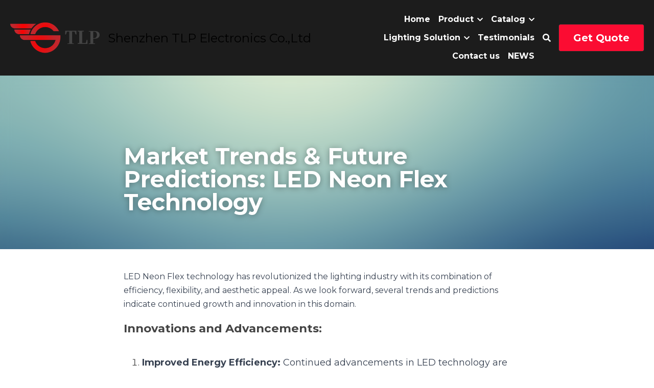

--- FILE ---
content_type: text/html; charset=utf-8
request_url: https://www.topledprofile.com/blog/market-trends-future-predictions-led-neon-flex-technology
body_size: 116577
content:
<!-- Powered by Strikingly.com 4 (1) Jan 29, 2026 at 01:39-->
<!DOCTYPE html>
<html itemscope itemtype='http://schema.org/WebPage' lang='en' xmlns:og='http://ogp.me/ns#' xmlns='http://www.w3.org/1999/xhtml'>
<head>
<title>Market Trends &amp; Future Predictions: LED Neon Flex Techn...</title>
<link href='https://www.topledprofile.com/blog/market-trends-future-predictions-led-neon-flex-technology.amp' rel='amphtml'>
<meta content='text/html; charset=UTF-8' http-equiv='Content-Type'>
<meta content='width=device-width,initial-scale=1.0,user-scalable=yes,minimum-scale=1.0,maximum-scale=3.0' id='viewport' name='viewport'>
<meta content='LED Neon Flex technology has revolutionized the lighting industry with its combination of efficiency, flexibility, and aesthetic appeal. As we look forward, several trends and pred' name='description'>
<meta content='article' property='og:type'>
<meta content='Market Trends &amp; Future Predictions: LED Neon Flex Technology' property='og:title'>
<meta content='https://www.topledprofile.com/blog/market-trends-future-predictions-led-neon-flex-technology' property='og:url'>
<meta content='https://assets.strikingly.com/static/backgrounds/blur/7.jpg' property='og:image'>
<meta content='Market Trends &amp; Future Predictions: LED Neon Flex Technology' property='og:site_name'>
<meta content='LED Neon Flex technology has revolutionized the lighting industry with its combination of efficiency, flexibility, and aesthetic appeal. As we look forward, several trends and pred' property='og:description'>
<meta content='Market Trends &amp; Future Predictions: LED Neon Flex Technology' itemprop='name'>
<meta content='LED Neon Flex technology has revolutionized the lighting industry with its combination of efficiency, flexibility, and aesthetic appeal. As we look forward, several trends and pred' itemprop='description'>
<meta content='https://assets.strikingly.com/static/backgrounds/blur/7.jpg' itemprop='image'>
<meta content='summary_large_image' name='twitter:card'>
<meta content='Market Trends &amp; Future Predictions: LED Neon Flex Technology' name='twitter:title'>
<meta content='LED Neon Flex technology has revolutionized the lighting industry with its combination of efficiency, flexibility, and aesthetic appeal. As we look forward, several trends and pred' name='twitter:description'>
<meta content='https://assets.strikingly.com/static/backgrounds/blur/7.jpg' name='twitter:image'>
<meta name="csrf-param" content="authenticity_token" />
<meta name="csrf-token" content="CecP8XwBbFYjSjLapLFlZcp3+719Y1uPCGsCsqjjfFcTfuyOZtKqohQJ3Y+aWwZsrO26PcegmO7R1HNhNv4PHw==" />
<script>
window.$S={};$S.conf={"SUPPORTED_CURRENCY":[{"code":"AED","symbol":"\u062f.\u0625","decimal":".","thousand":",","precision":2,"name":"United Arab Emirates Dirham"},{"code":"AFN","symbol":"\u060b","decimal":".","thousand":",","precision":2,"name":"Afghan afghani"},{"code":"ALL","symbol":"Lek","decimal":",","thousand":".","precision":2,"name":"Albanian lek"},{"code":"AMD","symbol":"\u058f","decimal":",","thousand":".","precision":2,"name":"Armenian dram"},{"code":"ANG","symbol":"\u0192","decimal":",","thousand":".","precision":2,"name":"Netherlands Antillean guilder"},{"code":"AOA","symbol":"Kz","decimal":",","thousand":".","precision":2,"name":"Angolan kwanza"},{"code":"ARS","symbol":"$","decimal":",","thousand":".","precision":2,"name":"Argentine peso"},{"code":"AUD","symbol":"A$","decimal":".","thousand":" ","precision":2,"name":"Australian Dollar"},{"code":"AWG","symbol":"\u0192","decimal":".","thousand":",","precision":2,"name":"Aruban florin"},{"code":"AZN","symbol":"\u20bc","decimal":".","thousand":",","precision":2,"name":"Azerbaijani Manat"},{"code":"BAM","symbol":"KM","decimal":",","thousand":".","precision":2,"name":"Bosnia and Herzegovina convertible mark"},{"code":"BBD","symbol":"$","decimal":".","thousand":",","precision":2,"name":"Barbadian dollar"},{"code":"BDT","symbol":"Tk","decimal":".","thousand":",","precision":2,"name":"Bangladeshi Taka"},{"code":"BGN","symbol":"\u043b\u0432","decimal":",","thousand":".","precision":2,"name":"Bulgarian lev"},{"code":"BHD","symbol":"\u062f.\u0628","decimal":".","thousand":",","precision":3,"name":"Bahraini dinar"},{"code":"BIF","symbol":"FBu","decimal":".","thousand":",","precision":0,"name":"Burundian franc"},{"code":"BMD","symbol":"$","decimal":".","thousand":",","precision":2,"name":"Bermudian dollar"},{"code":"BND","symbol":"$","decimal":".","thousand":",","precision":2,"name":"Brunei dollar"},{"code":"BOB","symbol":"$b","decimal":",","thousand":".","precision":2,"name":"Bolivian boliviano"},{"code":"BRL","symbol":"R$","decimal":",","thousand":".","precision":2,"name":"Brazilian Real","format":"%s %v"},{"code":"BSD","symbol":"$","decimal":".","thousand":",","precision":2,"name":"Bahamian dollar"},{"code":"BTN","symbol":"Nu.","decimal":".","thousand":",","precision":2,"name":"Bhutanese ngultrum"},{"code":"BWP","symbol":"P","decimal":".","thousand":",","precision":2,"name":"Botswana pula"},{"code":"BYN","symbol":"Br","decimal":".","thousand":",","precision":2,"name":"Belarusian ruble"},{"code":"BZD","symbol":"BZ$","decimal":".","thousand":",","precision":2,"name":"Belize dollar"},{"code":"CAD","symbol":"$","decimal":".","thousand":",","precision":2,"name":"Canadian Dollar"},{"code":"CDF","symbol":"FC","decimal":".","thousand":",","precision":2,"name":"Congolese franc"},{"code":"CHF","symbol":"CHF","decimal":".","thousand":"'","precision":2,"name":"Swiss Franc","format":"%s %v"},{"code":"CLP","symbol":"$","decimal":"","thousand":".","precision":0,"name":"Chilean Peso"},{"code":"CNY","symbol":"\u00a5","decimal":".","thousand":",","precision":2,"name":"Chinese Yuan"},{"code":"CRC","symbol":"\u20a1","decimal":",","thousand":".","precision":2,"name":"Costa Rican col\u00f3n"},{"code":"CUP","symbol":"$","decimal":".","thousand":",","precision":2,"name":"Cuban peso"},{"code":"CVE","symbol":"$","decimal":".","thousand":",","precision":2,"name":"Cape Verdean escudo"},{"code":"CZK","symbol":"K\u010d","decimal":",","thousand":".","precision":2,"name":"Czech Koruna","format":"%v %s"},{"code":"DJF","symbol":"Fdj","decimal":".","thousand":",","precision":0,"name":"Djiboutian franc"},{"code":"DKK","symbol":"kr","decimal":".","thousand":",","precision":2,"name":"Danish Krone","format":"%v %s"},{"code":"DOP","symbol":"RD$","decimal":".","thousand":",","precision":2,"name":"Dominican peso"},{"code":"DZD","symbol":"\u062f\u062c","decimal":",","thousand":".","precision":2,"name":"Algerian dinar"},{"code":"EGP","symbol":"E\u00a3","decimal":".","thousand":",","precision":2,"name":"Egyptian pound"},{"code":"ERN","symbol":"Nkf","decimal":".","thousand":",","precision":2,"name":"Eritrean nakfa"},{"code":"ETB","symbol":"Br","decimal":".","thousand":",","precision":2,"name":"Ethiopian birr"},{"code":"EUR","symbol":"\u20ac","decimal":",","thousand":".","precision":2,"name":"Euro","format":"%v %s"},{"code":"FJD","symbol":"$","decimal":".","thousand":",","precision":2,"name":"Fijian dollar"},{"code":"FKP","symbol":"\u00a3","decimal":".","thousand":",","precision":2,"name":"Falkland Islands pound"},{"code":"GBP","symbol":"\u00a3","decimal":".","thousand":",","precision":2,"name":"British Pound"},{"code":"GEL","symbol":"\u10da","decimal":",","thousand":".","precision":2,"name":"Georgian lari"},{"code":"GGP","symbol":"\u00a3","decimal":".","thousand":",","precision":2,"name":"Guernsey pound"},{"code":"GHS","symbol":"GH\u20b5","decimal":".","thousand":",","precision":2,"name":"Ghanaian cedi"},{"code":"GIP","symbol":"\u00a3","decimal":".","thousand":",","precision":2,"name":"Gibraltar pound"},{"code":"GMD","symbol":"D","decimal":".","thousand":",","precision":2,"name":"Gambian dalasi"},{"code":"GNF","symbol":"\u20a3","decimal":".","thousand":",","precision":0,"name":"Guinean franc"},{"code":"GTQ","symbol":"Q","decimal":".","thousand":",","precision":2,"name":"Guatemalan quetzal"},{"code":"GYD","symbol":"G$","decimal":".","thousand":",","precision":2,"name":"Guyanese dollar"},{"code":"HKD","symbol":"HK$","decimal":".","thousand":",","precision":2,"name":"Hong Kong Dollar"},{"code":"HNL","symbol":"L","decimal":".","thousand":",","precision":2,"name":"Honduran lempira"},{"code":"HRK","symbol":"kn","decimal":".","thousand":",","precision":2,"name":"Croatian kuna"},{"code":"HTG","symbol":"G","decimal":".","thousand":",","precision":2,"name":"Haitian gourde"},{"code":"HUF","symbol":"Ft","decimal":"","thousand":",","precision":0,"name":"Hungarian Forint","format":"%v %s"},{"code":"ILS","symbol":"\u20aa","decimal":".","thousand":",","precision":2,"name":"Israeli New Shekel"},{"code":"IMP","symbol":"\u00a3","decimal":".","thousand":",","precision":2,"name":"Isle of Man pound"},{"code":"INR","symbol":"\u20b9","decimal":".","thousand":",","precision":2,"name":"Indian Rupee"},{"code":"IQD","symbol":"\u062f.\u0639","decimal":".","thousand":",","precision":3,"name":"Iraqi dinar"},{"code":"IRR","symbol":"\u062a\u0648\u0645\u0627\u0646","decimal":".","thousand":",","precision":2,"name":"Iranian rial"},{"code":"ISK","symbol":"kr","decimal":",","thousand":".","precision":2,"name":"Icelandic kr\u00f3na"},{"code":"JEP","symbol":"\u00a3","decimal":".","thousand":",","precision":2,"name":"Jersey pound"},{"code":"JMD","symbol":"J$","decimal":".","thousand":",","precision":2,"name":"Jamaican Dollar"},{"code":"JOD","symbol":"JD","decimal":".","thousand":",","precision":3,"name":"Jordanian Dinar"},{"code":"JPY","symbol":"\u00a5","decimal":"","thousand":",","precision":0,"name":"Japanese Yen","format":"%s %v"},{"code":"KES","symbol":"KSh","decimal":".","thousand":",","precision":2,"name":"Kenyan shilling"},{"code":"KGS","symbol":"\u043b\u0432","decimal":",","thousand":".","precision":2,"name":"Kyrgyzstani som"},{"code":"KHR","symbol":"\u17db","decimal":".","thousand":",","precision":2,"name":"Cambodian riel"},{"code":"KMF","symbol":"CF","decimal":".","thousand":",","precision":0,"name":"Comorian franc"},{"code":"KPW","symbol":"\u20a9","decimal":".","thousand":",","precision":2,"name":"North Korean won"},{"code":"KRW","symbol":"\uc6d0","decimal":"","thousand":",","precision":0,"name":"South Korean Won","format":"%v %s"},{"code":"KWD","symbol":"\u062f.\u0643","decimal":".","thousand":",","precision":3,"name":"Kuwait dinar"},{"code":"KYD","symbol":"CI$","decimal":".","thousand":",","precision":2,"name":"Cayman Islands dollar"},{"code":"KZT","symbol":"\u20b8","decimal":",","thousand":".","precision":2,"name":"Kazakhstani tenge"},{"code":"LBP","symbol":"LL","decimal":".","thousand":",","precision":2,"name":"Lebanese pound"},{"code":"LKR","symbol":"\u20a8","decimal":".","thousand":",","precision":2,"name":"Sri Lankan rupee"},{"code":"LRD","symbol":"LR$","decimal":".","thousand":",","precision":2,"name":"Liberian dollar"},{"code":"LSL","symbol":"M","decimal":".","thousand":",","precision":2,"name":"Lesotho loti"},{"code":"LYD","symbol":"LD","decimal":".","thousand":",","precision":3,"name":"Libyan dinar"},{"code":"MAD","symbol":"\u062f.\u0645.","decimal":",","thousand":".","precision":2,"name":"Moroccan dirham"},{"code":"MDL","symbol":"L","decimal":",","thousand":".","precision":2,"name":"Moldovan leu"},{"code":"MGA","symbol":"Ar","decimal":".","thousand":",","precision":0,"name":"Malagasy ariary"},{"code":"MKD","symbol":"\u0434\u0435\u043d","decimal":",","thousand":".","precision":2,"name":"Macedonian denar"},{"code":"MMK","symbol":"Ks","decimal":".","thousand":",","precision":2,"name":"Myanmar kyat"},{"code":"MNT","symbol":"\u20ae","decimal":".","thousand":",","precision":2,"name":"Mongolian tugrik"},{"code":"MOP","symbol":"MOP$","decimal":".","thousand":",","precision":2,"name":"Macanese pataca"},{"code":"MRO","symbol":"UM","decimal":".","thousand":",","precision":2,"name":"Mauritanian Ouguiya"},{"code":"MRU","symbol":"UM","decimal":".","thousand":",","precision":2,"name":"Mauritanian ouguiya"},{"code":"MUR","symbol":"\u20a8","decimal":".","thousand":",","precision":2,"name":"Mauritian rupee"},{"code":"MVR","symbol":"Rf","decimal":".","thousand":",","precision":2,"name":"Maldivian rufiyaa"},{"code":"MWK","symbol":"K","decimal":".","thousand":",","precision":2,"name":"Malawian kwacha"},{"code":"MXN","symbol":"$","decimal":".","thousand":",","precision":2,"name":"Mexican Peso"},{"code":"MYR","symbol":"RM","decimal":".","thousand":",","precision":2,"name":"Malaysian Ringgit"},{"code":"MZN","symbol":"MT","decimal":",","thousand":".","precision":2,"name":"Mozambican metical"},{"code":"NAD","symbol":"N$","decimal":".","thousand":",","precision":2,"name":"Namibian dollar"},{"code":"NGN","symbol":"\u20a6","decimal":".","thousand":",","precision":2,"name":"Nigerian naira"},{"code":"NIO","symbol":"C$","decimal":".","thousand":",","precision":2,"name":"Nicaraguan c\u00f3rdoba"},{"code":"NOK","symbol":"kr","decimal":",","thousand":".","precision":2,"name":"Norwegian Krone","format":"%v %s"},{"code":"NPR","symbol":"\u20a8","decimal":".","thousand":",","precision":2,"name":"Nepalese rupee"},{"code":"NZD","symbol":"$","decimal":".","thousand":",","precision":2,"name":"New Zealand Dollar"},{"code":"OMR","symbol":"\u0631.\u0639.","decimal":".","thousand":",","precision":3,"name":"Omani rial"},{"code":"PAB","symbol":"B\/.","decimal":".","thousand":",","precision":2,"name":"Panamanian balboa"},{"code":"PEN","symbol":"S\/.","decimal":".","thousand":",","precision":2,"name":"Peruvian Sol"},{"code":"PGK","symbol":"K","decimal":".","thousand":",","precision":2,"name":"Papua New Guinean kina"},{"code":"PHP","symbol":"\u20b1","decimal":".","thousand":",","precision":2,"name":"Philippine Peso"},{"code":"PKR","symbol":"\u20a8","decimal":".","thousand":",","precision":2,"name":"Pakistani rupee"},{"code":"PLN","symbol":"z\u0142","decimal":",","thousand":" ","precision":2,"name":"Polish Zloty","format":"%v %s"},{"code":"PYG","symbol":"\u20b2","decimal":",","thousand":".","precision":0,"name":"Paraguayan guaran\u00ed"},{"code":"QAR","symbol":"\u0631.\u0642","decimal":".","thousand":",","precision":2,"name":"Qatari riyal"},{"code":"RON","symbol":"lei","decimal":",","thousand":".","precision":2,"name":"Romanian leu"},{"code":"RSD","symbol":"\u0434\u0438\u043d","decimal":",","thousand":".","precision":2,"name":"Serbian dinar"},{"code":"RUB","symbol":"\u20bd","decimal":",","thousand":".","precision":2,"name":"Russian Ruble","format":"%v %s"},{"code":"RWF","symbol":"FRw","decimal":".","thousand":",","precision":0,"name":"Rwandan franc"},{"code":"SAR","symbol":"\u0631.\u0633","decimal":".","thousand":",","precision":2,"name":"Saudi Arabian riyal"},{"code":"SBD","symbol":"SI$","decimal":".","thousand":",","precision":2,"name":"Solomon Islands dollar"},{"code":"SCR","symbol":"SRe","decimal":".","thousand":",","precision":2,"name":"Seychellois rupee"},{"code":"SDG","symbol":"SDG","decimal":".","thousand":",","precision":2,"name":"Sudanese pound"},{"code":"SEK","symbol":"kr","decimal":".","thousand":" ","precision":2,"name":"Swedish Krona","format":"%v %s"},{"code":"SGD","symbol":"S$","decimal":".","thousand":",","precision":2,"name":"Singapore Dollar"},{"code":"SHP","symbol":"\u00a3","decimal":".","thousand":",","precision":2,"name":"Saint Helena pound"},{"code":"SLL","symbol":"Le","decimal":".","thousand":",","precision":2,"name":"Sierra Leonean leone"},{"code":"SOS","symbol":"S","decimal":".","thousand":",","precision":2,"name":"Somali shilling"},{"code":"SRD","symbol":"$","decimal":",","thousand":".","precision":2,"name":"Surinamese dollar"},{"code":"SSP","symbol":"SS\u00a3","decimal":".","thousand":",","precision":2,"name":"South Sudanese pound"},{"code":"STD","symbol":"Db","decimal":".","thousand":",","precision":2,"name":"Sao Tomean Dobra"},{"code":"STN","symbol":"Db","decimal":".","thousand":",","precision":2,"name":"S\u00e3o Tom\u00e9 and Pr\u00edncipe dobra"},{"code":"SYP","symbol":"LS","decimal":".","thousand":",","precision":2,"name":"Syrian pound"},{"code":"SZL","symbol":"E","decimal":".","thousand":",","precision":2,"name":"Swazi lilangeni"},{"code":"THB","symbol":"\u0e3f","decimal":".","thousand":",","precision":2,"name":"Thai Baht"},{"code":"TJS","symbol":"SM","decimal":".","thousand":",","precision":2,"name":"Tajikistani somoni"},{"code":"TMT","symbol":"T","decimal":".","thousand":",","precision":2,"name":"Turkmenistan manat"},{"code":"TND","symbol":"\u062f.\u062a","decimal":".","thousand":",","precision":3,"name":"Tunisian dinar"},{"code":"TOP","symbol":"T$","decimal":".","thousand":",","precision":2,"name":"Tongan pa\u02bbanga"},{"code":"TRY","symbol":"\u20ba","decimal":".","thousand":",","precision":2,"name":"Turkish lira"},{"code":"TTD","symbol":"TT$","decimal":".","thousand":",","precision":2,"name":"Trinidad and Tobago dollar"},{"code":"TWD","symbol":"NT$","decimal":"","thousand":",","precision":0,"name":"New Taiwan Dollar"},{"code":"TZS","symbol":"Tsh","decimal":".","thousand":",","precision":2,"name":"Tanzanian shilling"},{"code":"UAH","symbol":"\u20b4","decimal":".","thousand":",","precision":2,"name":"Ukrainian hryvnia"},{"code":"UGX","symbol":"USh","decimal":".","thousand":",","precision":2,"name":"Ugandan shilling"},{"code":"USD","symbol":"$","decimal":".","thousand":",","precision":2,"name":"United States Dollar"},{"code":"UYU","symbol":"$U","decimal":",","thousand":".","precision":2,"name":"Uruguayan peso"},{"code":"UZS","symbol":"\u043b\u0432","decimal":",","thousand":".","precision":2,"name":"Uzbekistani so\u02bbm"},{"code":"VES","symbol":"Bs.S.","decimal":".","thousand":",","precision":2,"name":"Venezuelan bol\u00edvar soberano"},{"code":"VUV","symbol":"VT","decimal":".","thousand":",","precision":0,"name":"Vanuatu vatu"},{"code":"WST","symbol":"WS$","decimal":".","thousand":",","precision":2,"name":"Samoan t\u0101l\u0101"},{"code":"XAF","symbol":"FCFA","decimal":".","thousand":",","precision":0,"name":"Central African CFA franc"},{"code":"XCD","symbol":"EC$","decimal":".","thousand":",","precision":2,"name":"East Caribbean dollar"},{"code":"XDR","symbol":"SDR","decimal":".","thousand":"","precision":0,"name":"Special drawing rights"},{"code":"XOF","symbol":"CFA","decimal":".","thousand":",","precision":0,"name":"West African CFA franc"},{"code":"XPF","symbol":"\u20a3","decimal":".","thousand":",","precision":0,"name":"CFP franc"},{"code":"YER","symbol":"\u0631.\u064a","decimal":".","thousand":",","precision":2,"name":"Yemeni rial"},{"code":"ZAR","symbol":"R","decimal":".","thousand":",","precision":2,"name":"South African Rand"},{"code":"ZMW","symbol":"K","decimal":",","thousand":".","precision":2,"name":"Zambian kwacha"},{"code":"IDR","symbol":"Rp ","decimal":"","thousand":".","precision":0,"name":"Indonesian Rupiah"},{"code":"VND","symbol":"\u20ab","decimal":"","thousand":".","precision":0,"name":"Vietnamese Dong","format":"%v%s"},{"code":"LAK","symbol":"\u20ad","decimal":".","thousand":",","precision":2,"name":"Lao kip"},{"code":"COP","symbol":"$","decimal":".","thousand":",","precision":0,"name":"Colombian Peso"}],"keenio_collection":"strikingly_pageviews","keenio_pbs_impression_collection":"strikingly_pbs_impression","keenio_pbs_conversion_collection":"strikingly_pbs_conversion","keenio_pageservice_imageshare_collection":"strikingly_pageservice_imageshare","keenio_page_socialshare_collection":"strikingly_page_socialshare","keenio_page_framing_collection":"strikingly_page_framing","keenio_file_download_collection":"strikingly_file_download","is_google_analytics_enabled":true,"gdpr_compliance_feature":false,"is_strikingly_analytics_enabled":true,"baidu_xzh_json":null,"isBlog":true};$S.globalConf={"premium_apps":["HtmlApp","EcwidApp","MailChimpApp","CeleryApp","LocuApp"],"environment":"production","env":"production","host_suffix":"strikingly.com","asset_url":"https:\/\/static-assets.strikinglycdn.com","support_url":"http:\/\/support.strikingly.com","sxl_font_api_url":"https:\/\/static-fonts-css.strikinglycdn.com","locale":"en","enable_live_chat":true,"s_in_china":false,"browser_locale":null,"is_sxl":false,"is_rtl":false,"google":{"recaptcha_v2_client_key":"6LeRypQbAAAAAGgaIHIak2L7UaH4Mm3iS6Tpp7vY","recaptcha_v2_invisible_client_key":"6LdmtBYdAAAAAJmE1hETf4IHoUqXQaFuJxZPO8tW"},"hcaptcha":{"hcaptcha_checkbox_key":"cd7ccab0-57ca-49aa-98ac-db26473a942a","hcaptcha_invisible_key":"65400c5a-c122-4648-971c-9f7e931cd872"},"user_image_cdn":{"qn":"\/\/user-assets.sxlcdn.com","s":"\/\/custom-images.strikinglycdn.com"},"user_image_private_cdn":{"qn":null},"rollout":{"crm_livechat":true,"google_invisible_recaptcha":true,"enabled_hcaptcha":true,"nav_2021":true,"nav_2021_off":false,"nav_2023":true,"new_blog_layout":true,"pbs_i18n":true},"GROWINGIO_API_KEY":null,"BAIDU_API_KEY":null,"SEGMENTIO_API_KEY":"eb3txa37hi","FACEBOOK_APP_ID":"138736959550286","WECHAT_APP_ID":null,"KEEN_IO_PROJECT_ID":"5317e03605cd66236a000002","KEEN_IO_WRITE_KEY":"[base64]","CLOUDINARY_CLOUD_NAME":"hrscywv4p","CLOUDINARY_PRESET":"oxbxiyxl","BUGSNAG_FE_API_KEY":"","BUGSNAG_FE_JS_RELEASE_STAGE":"production","WEB_PUSH_PUB_KEY":"BDKuVD3CPl9FsdF_P7eYJg1i-siryCIDQRcOhTu2zMMFbNrXaugVggo_7vy5OHPYTVaXkLBWv8PUPdduzaKq8xE="};$S.miniProgramAppType=null;$S.blogPostData={"blogPostMeta":{"id":31498981,"state":"published","pinned":false,"notified":false,"createdAt":"2023-09-09T23:22:40.454-07:00","publishedAt":"2023-09-09T23:22:56.802-07:00","publicUrl":"https:\/\/www.topledprofile.com\/blog\/market-trends-future-predictions-led-neon-flex-technology","customSlug":null,"editCount":3,"publishedEditCount":0,"mode":"show","role":null,"reviewState":null,"needReview":false,"censorshipResult":null,"reviewUpdatedAt":null,"scheduledPublishAt":null,"scheduledPublishAtUtcTime":null,"scheduledTimeZone":null,"postedToWechat":false,"tags":["LED Neon Flex"],"categories":[{"id":319458,"name":"LED Neon Flex"}],"socialMediaConfig":{"url":"https:\/\/www.topledprofile.com\/blog\/market-trends-future-predictions-led-neon-flex-technology","title":"Market Trends \u0026 Future Predictions: LED Neon Flex Technology","image":"https:\/\/assets.strikingly.com\/static\/backgrounds\/blur\/7.jpg","description":"LED Neon Flex technology has revolutionized the lighting industry with its combination of efficiency, flexibility, and aesthetic appeal. As we look forward, several trends and predictions indicate continued growth and innovation in this domain. Innovations and Advancements: Improved Energy...","fbAppId":"138736959550286"},"nextBlogPostTitle":"Comparison with Alternatives: LED Neon Flex vs. Traditional Neon Lights vs. LED Strips","nextBlogPostRelativeUrl":"\/blog\/comparison-with-alternatives-led-neon-flex-vs-traditional-neon-lights-vs","nextBlogPostId":31498987,"prevBlogPostTitle":"Brands \u0026 Quality in LED Neon Flex: A Comprehensive Guide","prevBlogPostRelativeUrl":"\/blog\/brands-quality-in-led-neon-flex-a-comprehensive-guide","prevBlogPostId":31498979},"pageMeta":{"blogSettings":{"previewLayout":1,"mailchimpCode":null,"hasSubscriptionCode":false,"hasSubscriptionCodeBefore":null,"showMorePostsWith":null,"usedDisqusCommentsBefore":null,"showRss":true,"showMip":null,"enableComments":true,"lastReadCommentsAt":null,"showAmp":true,"reviewNumber":null,"commentsRequireApproval":null,"showSubscriptionForm":true,"showSubscriptionsTab":true,"headerCustomCode":"\u003c!-- Google tag (gtag.js) --\u003e\n\u003cscript async src=\"https:\/\/www.googletagmanager.com\/gtag\/js?id=AW-10986694123\"\u003e\u003c\/script\u003e\n\u003cscript\u003e\n  window.dataLayer = window.dataLayer || [];\n  function gtag(){dataLayer.push(arguments);}\n  gtag('js', new Date());\n\n  gtag('config', 'AW-10986694123');\n\u003c\/script\u003e","footerCustomCode":"\u003c!-- Google tag (gtag.js) --\u003e\n\u003cscript async src=\"https:\/\/www.googletagmanager.com\/gtag\/js?id=AW-10986694123\"\u003e\u003c\/script\u003e\n\u003cscript\u003e\n  window.dataLayer = window.dataLayer || [];\n  function gtag(){dataLayer.push(arguments);}\n  gtag('js', new Date());\n\n  gtag('config', 'AW-10986694123');\n\u003c\/script\u003e","shortcuts":[],"shortcutsOrder":{},"banner":[],"previewNumber":null,"wechatMomentEnabled":null,"category_order":{"319457":0,"319458":1,"319459":3,"319466":2,"335067":9,"335069":5,"335463":7,"335464":8,"335664":6,"336055":4},"showNav":true,"hideNewBlogTips":true,"positiveOrder":true},"isPro":true,"isV4":true,"forcedLocale":"en","userId":1867004,"membership":"pro","theme":{"id":59,"css_file":"themes/s5-theme/main","color_list":"","created_at":"2017-12-17T18:25:54.886-08:00","updated_at":"2018-04-10T19:58:57.731-07:00","display_name":"S5 Theme","default_slide_list":"","navbar_file":"s5-theme/navbar","footer_file":null,"name":"s5-theme","thumb_image":null,"use_background_image":false,"demo_page_id":null,"type_mask":1,"data_page_id":null,"is_new":false,"priority":0,"header_file":null,"data":"{\"menu\":{\"type\":\"Menu\",\"components\":{\"logo\":{\"type\":\"Image\",\"image_type\":\"small\",\"url\":\"/images/defaults/default_logo.png\"},\"title\":{\"type\":\"RichText\",\"value\":\"Title Text\",\"text_type\":\"title\"}}}}","name_with_v4_fallback":"s5-theme"},"permalink":"topledprofile1","subscriptionPlan":"pro_yearly","subscriptionPeriod":"yearly","isOnTrial":false,"customColors":{"type":"CustomColors","id":"f_d35970ff-fab0-4cef-a27f-e8b4bf8cae86","defaultValue":null,"active":true,"highlight1":"#1b04e1","highlight2":"#1c1c1c","themePreColors":[{"type":"ThemeColor","id":"f_ce81122c-cdbb-4cb0-9ecc-2fd1460b5586","key":0,"value":"#030019"},{"type":"ThemeColor","id":"f_868ac511-80f3-49d6-92d2-e2ee38d9785e","key":1,"value":"#0e027e"},{"type":"ThemeColor","id":"f_482eccfa-17b4-4881-b1e6-73d304f85e88","key":2,"value":"#1a03e2"},{"type":"ThemeColor","id":"f_2d5dbad1-7851-4a2e-a0b5-1bd5729f2422","key":3,"value":"#604ffc"},{"type":"ThemeColor","id":"f_e9186e2e-cd73-43da-ac84-f72c47cf2e71","key":4,"value":"#bbb4fe"},{"type":"ThemeColor","id":"f_2f6e2abc-2a2e-4b5a-b582-ec60477f6c0d","key":5,"value":"#1c1c1c"},{"type":"ThemeColor","id":"f_3bb4c387-1ed7-4d5e-a163-e410ff44c28d","key":6,"value":"#4f4f4f"},{"type":"ThemeColor","id":"f_4f204a43-a47d-42f9-8f28-05864017bf9c","key":7,"value":"#828282"},{"type":"ThemeColor","id":"f_974f5a05-18e5-497b-9376-85b7a92ecdd2","key":8,"value":"#b5b5b5"},{"type":"ThemeColor","id":"f_db0dc083-7f30-4977-a8e2-dd75464f7026","key":9,"value":"#e8e8e8"},{"type":"ThemeColor","id":"f_77750356-ce28-4cbe-a351-69fcb749835f","key":10,"value":"#ffffff"},{"type":"ThemeColor","id":"f_6e008069-50d9-471f-bf41-9794612298c8","key":11,"value":"#555555"},{"type":"ThemeColor","id":"f_69bd47db-dc0e-414b-9feb-e7b24eba3abb","key":12,"value":"#000000"},{"type":"ThemeColor","id":"f_48f3c016-a6c7-48fb-a001-158f91b736b9","key":13,"value":"#816354"},{"type":"ThemeColor","id":"f_e83e6526-86f3-43a7-a019-066fb895a5d2","key":14,"value":"#ff4d4d"},{"type":"ThemeColor","id":"f_5c7c4ae7-b166-485d-8086-0f43843b9271","key":15,"value":"#ffa64d"},{"type":"ThemeColor","id":"f_1597a513-ffc6-498e-8a30-f51691649ac6","key":16,"value":"#9cce06"},{"type":"ThemeColor","id":"f_d6093443-63ba-45e4-b7e4-900cf1f309fd","key":17,"value":"#26c9ff"}]},"animations":{"type":"Animations","id":"f_1e864d09-1899-4c92-98b3-d7c80ca2377e","defaultValue":null,"page_scroll":"slide_in","background":"none","image_link_hover":"zoom_in"},"s5Theme":{"type":"Theme","id":"f_247e5d2c-d437-4993-a487-1c633cb2e339","defaultValue":null,"version":"11","nav":{"type":"NavTheme","id":"f_a7eefaef-c78a-4fe1-925d-f515062961c4","defaultValue":null,"name":"topBar","layout":"a","padding":"medium","sidebarWidth":"medium","topContentWidth":"full","horizontalContentAlignment":"center","verticalContentAlignment":"middle","fontSize":"medium","backgroundColor1":"#1c1c1c","highlightColor":null,"presetColorName":"lightMinimal","itemColor":"#ffffff","itemSpacing":"compact","dropShadow":"no","socialMediaListType":"link","isTransparent":false,"isSticky":true,"keptOldLayout":false,"showSocialMedia":false,"highlight":{"blockBackgroundColor":null,"blockTextColor":null,"blockBackgroundColorSettings":{"id":"8b5de73c-83e8-4d96-be18-c020629d8632","default":"#b5b5b5","preIndex":null,"type":"custom"},"blockTextColorSettings":{"id":"56b3aef1-66e5-42a0-aae9-1402869fd943","default":"#000000","preIndex":null,"type":"custom"},"blockShape":"square","textColor":null,"textColorSettings":{"id":"cb4efa3b-09c4-488c-84e0-a9025e00b238","default":"#b5b5b5","preIndex":null,"type":"custom"},"type":"underline","id":"f_c14748a6-664c-4b4a-98d1-2fe5c7198fdb"},"border":{"enable":false,"borderColor":"#000","position":"bottom","thickness":"small","borderColorSettings":{"preIndex":null,"type":"custom","default":"#ffffff","id":"f_78c1c61e-6da9-40fa-a125-cae5f0bd2c4d"}},"layoutsVersionStatus":{"a":{"status":"done","from":"v1","to":"v2","currentVersion":"v2"},"b":{"status":"done","from":"v1","to":"v2","currentVersion":"v2"}},"socialMedia":[],"socialMediaButtonList":[{"type":"Facebook","id":"a09125a8-dff2-11ed-b383-6ffc338e9702","url":"","link_url":"","share_text":"","show_button":false},{"type":"Twitter","id":"a09125a9-dff2-11ed-b383-6ffc338e9702","url":"","link_url":"","share_text":"","show_button":false},{"type":"LinkedIn","id":"a09125aa-dff2-11ed-b383-6ffc338e9702","url":"","link_url":"","share_text":"","show_button":false},{"type":"Pinterest","id":"a09125ab-dff2-11ed-b383-6ffc338e9702","url":"","link_url":"","share_text":"","show_button":false}],"socialMediaContactList":[{"type":"SocialMediaPhone","id":"a09125ae-dff2-11ed-b383-6ffc338e9702","defaultValue":"","className":"fas fa-phone-alt"},{"type":"SocialMediaEmail","id":"a09125af-dff2-11ed-b383-6ffc338e9702","defaultValue":"","className":"fas fa-envelope"}],"backgroundColorSettings":{"id":"47b1dae3-1bab-4ec0-8013-7725354e06f7","default":"#1c1c1c","preIndex":null,"type":"default"},"highlightColorSettings":{"id":"9733396d-29c1-416b-85e2-2f69e5da9b98","default":"#b5b5b5","preIndex":null,"type":"custom"},"itemColorSettings":{"id":"e02e1401-989d-4fcd-a0cc-72807539490a","default":"#ffffff","preIndex":null,"type":"default"}},"section":{"type":"SectionTheme","id":"f_4fc6197e-5182-4a82-a157-ca9ae223252b","defaultValue":null,"padding":"normal","contentWidth":"normal","contentAlignment":"center","baseFontSize":17,"titleFontSize":32,"subtitleFontSize":null,"itemTitleFontSize":null,"itemSubtitleFontSize":null,"textHighlightColor":null,"baseColor":"","titleColor":"","subtitleColor":"#1b04e1","itemTitleColor":"","itemSubtitleColor":"#1b04e1","textHighlightSelection":{"type":"TextHighlightSelection","id":"f_5f98e979-65ce-45f0-bb6f-391065eab152","defaultValue":null,"title":false,"subtitle":true,"itemTitle":false,"itemSubtitle":true},"base":{"preIndex":null,"type":"default","default":"#50555c","id":"f_98075938-7333-4161-aec6-97c163a22f65"},"title":{"preIndex":null,"type":"default","default":"#1D2023","id":"f_69bba9ff-01d0-46b0-9e59-19f1be982189"},"subtitle":{"preIndex":null,"type":"default","default":"#1b04e1","id":"f_aa0749c4-6bd8-4130-9cc4-42ca5b8221be"},"itemTitle":{"preIndex":null,"type":"default","default":"#1D2023","id":"f_5a8d274a-00ff-458a-a2e1-8ccdca2996c7"},"itemSubtitle":{"preIndex":null,"type":"default","default":"#1b04e1","id":"f_26105e09-f29a-47c7-9e88-5efcdd72fb83"}},"firstSection":{"type":"FirstSectionTheme","id":"f_db90f220-e55e-4a61-8251-f8e855dc7278","defaultValue":null,"height":"full","shape":"none"},"button":{"type":"ButtonTheme","id":"f_78383a89-ed4d-4cda-9d68-f5c72825706d","defaultValue":null,"backgroundColor":"#604ffc","shape":"rounded","fill":"solid","backgroundSettings":{"preIndex":3,"type":"pre-color","default":"#1b04e1","id":"f_5f25e3cf-d322-451f-a87a-1a99da78b2fa"}}},"id":12883411,"headingFont":"arial","titleFont":"arial","bodyFont":"arial","usedWebFontsNormalized":"Titillium+Web:300,700,300italic,700italic|Montserrat:400,700","showAmp":true,"subscribersCount":1,"templateVariation":"","showStrikinglyLogo":false,"multiPage":true,"sectionLayout":"three-landscape-none-show","siteName":"Shenzhen TLP optoelectronics Co.,Ltd ","siteRollouts":{"custom_code":true,"pro_sections":true,"pro_apps":true,"new_settings_dialog_feature":true,"google_analytics":true,"strikingly_analytics":true,"sections_name_sync":true,"popup":true,"custom_form":true,"multiple_languages":true,"custom_ads":true,"popup_trial":false,"membership_feature":false},"pageCustomDomain":"www.topledprofile.com","pagePublicUrl":"https:\/\/www.topledprofile.com\/","googleAnalyticsTracker":"UA-241152986-1","googleAnalyticsType":"universal","facebookPixelId":"","gaTrackingId":"UA-25124444-6","errorceptionKey":"\"518ac810441fb4b7180002fa\"","keenioProjectId":"5317e03605cd66236a000002","keenioWriteKey":"[base64]","wechatMpAccountId":null,"blogSubscriptionUrl":"\/show_iframe_component\/3236253","chatSettings":{"enable":false,"greetingMessage":"Hi there! \ud83d\ude0a This is Echo from TLP. Need help with LED profiles or strips? Just drop your email \u0026 I\u2019ll send you the catalog + price list right away! \u2709\ufe0f","awayMessage":"Hi there! \ud83d\udc4b\nWe\u2019re currently offline \u2014 but don\u2019t worry, we\u2019ll get back to you soon!\n\nIf you\u2019d like to get our LED catalog and price list, just leave your email or WhatsApp, and I\u2019ll send it to you as soon as possible! \ud83d\udce9\n\nYou can also contact us directly here:\n\ud83d\udce7 Kevin@topledprofile.com\n\ud83d\udcde WhatsApp \/ WeChat: +86 132 6719 2061\n\nTalk soon, and thanks for reaching out! \ud83d\ude4c","agentName":"echo","agentTitle":"","agentProfilePictureUrl":"\/\/user-images.strikinglycdn.com\/res\/hrscywv4p\/image\/upload\/c_limit,fl_lossy,h_200,w_200,f_auto,q_auto\/1867004\/933695_302068.jpg","enableDesktopNotifications":true,"colorTheme":"#4109ef","autoPopup":10,"hasUploadAvatar":true,"emailOption":0,"showStrikinglyLogo":false,"requiredFields":["email"],"enableGoogleAdsConversionTracking":null,"googleAdsConversionName":"submit_lead_form","enableRecaptcha":false,"blockDisposableEmails":false},"user":{"membership":"pro","subscriptionPlan":"pro_yearly","subscriptionPeriod":"yearly","isOnTrial":false,"id":1867004,"enableDesktopNotifications":true,"canUseLiveChat":true},"enableSiteSearch":true,"siteMode":"show","membershipFeatureActive":false,"mobileActions":{"phone":null,"sms":null,"location":null,"email":null,"version":"v2","actions":[]},"ecommerceSettings":{"displayTax":true,"registration":"no_registration","postOrderRedirection":{}},"ecommerce":{"sellerWechatAppId":null,"hasSetPaymentAccount":false},"showNav":true,"hideNewBlogTips":true,"connectedSites":[{"label":"English","siteId":12883411,"countryCode":"en","publicUrl":"https:\/\/www.topledprofile.com\/"},{"label":"Espa\u00f1ol","siteId":31460068,"countryCode":"es","publicUrl":"https:\/\/sapphire-sunflower-294dw7.mystrikingly.com\/"}],"enableFixedTextColor":true,"enableFixedTextColorRemaining":true,"enableFixedTextColorHasBgColor":false,"enableFixedGallerySectionRtlStyle":false,"enableFixedNavHorizontalAlign":false,"enableUsedMobileNewBreakpoint":false,"enableSectionSmartBinding":false,"enableFixedSectionContentStyle20251020":false,"enableNewLumaVersion":true,"enableFixedNavSpecialLogicColor":true},"content":{"type":"Blog.BlogData","id":"f_6d43b2d6-5a05-4abe-bb66-9af5373c5e9f","showComments":true,"header":{"type":"Blog.Header","id":"f_60d038f6-ab0e-483a-a18d-65d19d22f7b7","title":{"type":"Blog.Text","id":"f_e86cad4e-3195-4a5e-8c41-b7bd1a7f0324","defaultValue":false,"value":"\u003cdiv class=\"s-rich-text-wrapper\" style=\"display: block;\"\u003e\u003cp\u003e\u003cstrong\u003eMarket Trends \u0026amp; Future Predictions: LED Neon Flex Technology\u003c\/strong\u003e\u003c\/p\u003e\u003c\/div\u003e","version":1},"subTitle":{"type":"Blog.Text","id":"f_d61d5c33-71c0-4e7f-82a5-0f3334337056","value":""},"backgroundImage":{"type":"Blog.BackgroundImage","id":"f_2e8e8e48-de75-459e-be84-53bd0e8a6359","url":"\/\/assets.strikingly.com\/static\/backgrounds\/blur\/7.jpg","textColor":"light","sizing":"cover"}},"footer":{"type":"Blog.Footer","id":"f_a6aab489-8aff-47ed-b01e-42d983620a8b","comment":{"type":"Blog.Comment","id":"f_a84f2005-cba7-4dca-a215-96ae887f73ba","shortName":""},"shareButtons":{"type":"Blog.ShareButtons","id":"f_880c844f-ad17-42f3-b0a5-5805580bf8b6","defaultValue":false,"list_type":"link","button_list":[{"type":"Facebook","url":"","show_button":true},{"type":"LinkedIn","url":"","show_button":true},{"type":"Twitter","url":"","show_button":true},{"type":"Pinterest","url":"","show_button":false}]}},"sections":[{"type":"Blog.Section","id":"6e7297f4-ed0e-48a8-8034-5882d533f0a4","defaultValue":null,"component":{"type":"RichText","id":"0f1f50b1-281a-48a4-82a4-a8f8e2f91028","defaultValue":false,"value":"\u003cp style=\"text-align: start; font-size: 16px;\"\u003e\u003cspan style=\"color: #374151;\"\u003eLED Neon Flex technology has revolutionized the lighting industry with its combination of efficiency, flexibility, and aesthetic appeal. As we look forward, several trends and predictions indicate continued growth and innovation in this domain.\u003c\/span\u003e\u003c\/p\u003e","backupValue":null,"version":1,"wrapperClass":"s-narrow-margin"}},{"type":"Blog.Section","id":"b6fcb403-6498-46a9-b555-aeef68334b47","defaultValue":null,"component":{"type":"RichText","id":"f3d77b68-6a76-4dde-9558-210a727f1aa1","defaultValue":false,"value":"\u003ch3 style=\"text-align: start; font-size: 1.25em;\"\u003e\u003cstrong\u003eInnovations and Advancements:\u003c\/strong\u003e\u003c\/h3\u003e","backupValue":null,"version":1,"wrapperClass":"s-narrow-margin"}},{"type":"Blog.Section","id":"a75f9244-06a2-477f-ad38-708646a43117","defaultValue":null,"component":{"type":"RichText","id":"772c0a65-e287-4a45-b966-dcffd90dd26e","defaultValue":false,"value":"\u003col\u003e\u003cli\u003e\u003cspan style=\"color: #374151;\"\u003e\u003cstrong\u003eImproved Energy Efficiency:\u003c\/strong\u003e\u003c\/span\u003e\u003cspan style=\"color: #374151;\"\u003e Continued advancements in LED technology are expected to make LED Neon Flex even more energy-efficient, further reducing energy consumption and costs.\u003c\/span\u003e\u003c\/li\u003e\u003cli\u003e\u003cspan style=\"color: #374151;\"\u003e\u003cstrong\u003eSmart Integration:\u003c\/strong\u003e\u003c\/span\u003e\u003cspan style=\"color: #374151;\"\u003e With the proliferation of smart home devices, future LED Neon Flex products will likely be seamlessly integrated with home automation systems, allowing users to control brightness, color, and patterns with voice commands or mobile applications.\u003c\/span\u003e\u003c\/li\u003e\u003cli\u003e\u003cspan style=\"color: #374151;\"\u003e\u003cstrong\u003eBetter Flexibility:\u003c\/strong\u003e\u003c\/span\u003e\u003cspan style=\"color: #374151;\"\u003e Advances in material science might lead to even more flexible LED Neon Flex lights, enabling more intricate designs and applications.\u003c\/span\u003e\u003c\/li\u003e\u003cli\u003e\u003cspan style=\"color: #374151;\"\u003e\u003cstrong\u003eRGBW and Beyond:\u003c\/strong\u003e\u003c\/span\u003e\u003cspan style=\"color: #374151;\"\u003e The evolution of color-changing LEDs will further diversify, with RGBW (Red-Green-Blue-White) and more advanced combinations allowing for a broader spectrum of colors and smoother transitions.\u003c\/span\u003e\u003c\/li\u003e\u003cli\u003e\u003cspan style=\"color: #374151;\"\u003e\u003cstrong\u003eIncreased Lifespan:\u003c\/strong\u003e\u003c\/span\u003e\u003cspan style=\"color: #374151;\"\u003e Research into LED longevity could lead to Neon Flex products that last even longer than current models, pushing their operational hours further.\u003c\/span\u003e\u003c\/li\u003e\u003c\/ol\u003e","backupValue":null,"version":1,"wrapperClass":"s-narrow-margin"}},{"type":"Blog.Section","id":"d2ba0d02-058a-4247-9811-2a526a9852bb","defaultValue":null,"component":{"type":"RichText","id":"94471343-7159-458d-9822-5abc877cb904","defaultValue":false,"value":"\u003ch3 style=\"text-align: start; font-size: 1.25em;\"\u003e\u003cstrong\u003eGrowth Trajectory and Popularity in Various Industries:\u003c\/strong\u003e\u003c\/h3\u003e","backupValue":null,"version":1,"wrapperClass":"s-narrow-margin"}},{"type":"Blog.Section","id":"29ec6ef5-8166-4da3-bc24-d920af8fc6e6","defaultValue":null,"component":{"type":"RichText","id":"a71fdcb5-2ef3-4f0d-8fec-de8fe3362d36","defaultValue":false,"value":"\u003col\u003e\u003cli\u003e\u003cspan style=\"color: #374151;\"\u003e\u003cstrong\u003eSignage and Advertisement:\u003c\/strong\u003e\u003c\/span\u003e\u003cspan style=\"color: #374151;\"\u003e LED Neon Flex has already seen substantial growth in the advertising industry due to its energy efficiency and design flexibility. This trend is likely to continue as businesses seek modern, eye-catching, and cost-effective signage solutions.\u003c\/span\u003e\u003c\/li\u003e\u003cli\u003e\u003cspan style=\"color: #374151;\"\u003e\u003cstrong\u003eArchitectural Design:\u003c\/strong\u003e\u003c\/span\u003e\u003cspan style=\"color: #374151;\"\u003e Architects and interior designers are increasingly integrating LED Neon Flex into their designs for both interior and exterior applications. This provides unique lighting solutions that can accentuate building features or add ambience to spaces.\u003c\/span\u003e\u003c\/li\u003e\u003cli\u003e\u003cspan style=\"color: #374151;\"\u003e\u003cstrong\u003eEntertainment Industry:\u003c\/strong\u003e\u003c\/span\u003e\u003cspan style=\"color: #374151;\"\u003e Event organizers, theaters, and entertainment venues are adopting LED Neon Flex for stage design, events, and parties, valuing its flexibility and the vibrant atmosphere it can create.\u003c\/span\u003e\u003c\/li\u003e\u003cli\u003e\u003cspan style=\"color: #374151;\"\u003e\u003cstrong\u003eAutomotive Industry:\u003c\/strong\u003e\u003c\/span\u003e\u003cspan style=\"color: #374151;\"\u003e While still niche, there's growing interest in using LED Neon Flex for vehicle underglow, interior accents, and custom vehicle designs.\u003c\/span\u003e\u003c\/li\u003e\u003cli\u003e\u003cspan style=\"color: #374151;\"\u003e\u003cstrong\u003eResidential Use:\u003c\/strong\u003e\u003c\/span\u003e\u003cspan style=\"color: #374151;\"\u003e As LED Neon Flex becomes more affordable, more homeowners are considering it for home d\u00e9cor, festive decorations, or garden landscapes.\u003c\/span\u003e\u003c\/li\u003e\u003cli\u003e\u003cspan style=\"color: #374151;\"\u003e\u003cstrong\u003eEco-Friendly Shift:\u003c\/strong\u003e\u003c\/span\u003e\u003cspan style=\"color: #374151;\"\u003e As global efforts to combat climate change intensify, industries and consumers alike will lean towards energy-efficient lighting solutions. LED Neon Flex stands to benefit immensely from this shift due to its low energy consumption.\u003c\/span\u003e\u003c\/li\u003e\u003c\/ol\u003e","backupValue":null,"version":1,"wrapperClass":"s-narrow-margin"}},{"type":"Blog.Section","id":"39b14863-306c-4e61-8dbf-09d85bc4fb4b","defaultValue":null,"component":{"type":"RichText","id":"2838c064-697d-4abb-9758-5bec2f066eb9","defaultValue":false,"value":"\u003ch3 style=\"text-align: start; font-size: 1.25em;\"\u003e\u003cstrong\u003eConclusion:\u003c\/strong\u003e\u003c\/h3\u003e","backupValue":null,"version":1,"wrapperClass":"s-narrow-margin"}},{"type":"Blog.Section","id":"6e0c5bb2-93f1-4d8a-988c-7966335cecb2","defaultValue":null,"component":{"type":"RichText","id":"b951bbdc-5370-43af-8f6f-e7f11fc21ede","defaultValue":false,"value":"\u003cp style=\"text-align: start; font-size: 16px;\"\u003e\u003cspan style=\"color: #374151;\"\u003eThe future looks bright for LED Neon Flex. Its unique combination of design flexibility, energy efficiency, and aesthetic appeal positions it well in a world that values sustainability, technological integration, and innovative design. As technology progresses and more industries recognize its benefits, LED Neon Flex will likely see exponential growth and wider adoption.\u003c\/span\u003e\u003c\/p\u003e","backupValue":null,"version":1,"wrapperClass":"s-narrow-margin"}}]},"settings":{"hideBlogDate":true},"pageMode":null,"pageData":{"type":"Site","id":"f_0559dc67-3ae4-465f-960a-af777dad5d84","defaultValue":null,"horizontal":false,"fixedSocialMedia":false,"new_page":true,"showMobileNav":true,"showCookieNotification":false,"useSectionDefaultFormat":true,"useSectionImprovementsPart1":true,"showTermsAndConditions":false,"showPrivacyPolicy":false,"activateGDPRCompliance":false,"multi_pages":true,"live_chat":true,"showLegacyGallery":true,"isFullScreenOnlyOneSection":true,"showNav":true,"showFooter":true,"showStrikinglyLogo":false,"showNavigationButtons":true,"showShoppingCartIcon":true,"showButtons":true,"navFont":"","titleFont":"arial","logoFont":"","bodyFont":"arial","buttonFont":"titillium web","headingFont":"arial","theme":"fresh","templateVariation":"","templatePreset":"blue","termsText":null,"privacyPolicyText":null,"fontPreset":null,"GDPRHtml":null,"pages":[{"type":"Page","id":"f_24eaa2ea-04d2-4d7a-ae8f-39e2909eb74e","defaultValue":null,"sections":[{"type":"Slide","id":"f_f7fad78f-f09e-4757-82b2-aafa97877b08","defaultValue":null,"template_id":null,"template_name":"slider","template_version":null,"components":{"slideSettings":{"type":"SlideSettings","id":"f_84a30b2a-4b06-4a74-9900-2a72bb72d357","defaultValue":null,"show_nav":true,"show_nav_multi_mode":null,"nameChanged":true,"hidden_section":false,"name":"HOME","sync_key":null,"layout_variation":"[]","display_settings":{},"padding":{},"layout_config":{"vertical_alignment":"bottom"}},"slider1":{"type":"Slider","id":"f_b9bb9a7c-fbd2-4704-aa75-180c6043dd76","defaultValue":false,"list":[{"type":"RepeatableItem","id":"f_365c8cd8-799d-44dd-bf48-0cc10bbbfad8","components":{"text1":{"type":"RichText","id":"f_6cb68232-b806-494d-a408-081a83ffeb3c","defaultValue":true,"value":"","backupValue":null,"version":null},"text2":{"type":"RichText","id":"f_b717fa5d-6894-4889-ac41-40afba000a5c","defaultValue":true,"value":"","backupValue":null,"version":null},"background1":{"type":"Background","id":"f_92cfdd6a-3c5a-48a1-9bf4-bb88ee0c1ebc","defaultValue":false,"url":"!","textColor":"light","backgroundVariation":"","sizing":"cover","userClassName":null,"linkUrl":"","linkTarget":"_self","videoUrl":"","videoHtml":"","storageKey":"1867004\/905048_259198","storage":"s","format":"png","h":1024,"w":1536,"s":2376408,"useImage":true,"noCompression":null,"focus":{"x":733.3161290322581,"y":"381.56129032258065"},"backgroundColor":null},"media1":{"type":"Media","id":"f_80575444-7235-4e5a-a4c9-e7af52cc0be3","defaultValue":null,"video":{"type":"Video","id":"f_09b564c3-912e-435d-8561-de4acc10cce0","defaultValue":true,"html":"","url":"https:\/\/vimeo.com\/18150336","thumbnail_url":null,"maxwidth":700,"description":null},"image":{"type":"Image","id":"f_2344b25d-e506-4e7b-b71d-a863971b4aa3","defaultValue":true,"link_url":"","thumb_url":"\/images\/icons\/transparent.png","url":"\/images\/icons\/transparent.png","caption":"","description":"","storageKey":null,"storage":null,"storagePrefix":null,"format":null,"border_radius":null,"aspect_ratio":null,"h":null,"w":null,"s":null,"new_target":null,"noCompression":null,"cropMode":null,"focus":{}},"current":"image"},"button1":{"type":"Button","id":"f_3d9fa687-13e5-4c26-ad01-e78e3b0808bf","defaultValue":false,"alignment":"center","text":"","link_type":"Web","page_id":null,"section_id":null,"size":"medium","mobile_size":"automatic","style":"","color":"","font":"Montserrat","url":"","new_target":null}}},{"type":"RepeatableItem","id":"f_8123fb7f-7ea3-43b9-b970-1c36610c748d","components":{"text1":{"type":"RichText","id":"f_6cb68232-b806-494d-a408-081a83ffeb3c","defaultValue":true,"value":"","backupValue":null,"version":null},"text2":{"type":"RichText","id":"f_b717fa5d-6894-4889-ac41-40afba000a5c","defaultValue":true,"value":"","backupValue":null,"version":null},"background1":{"type":"Background","id":"f_92cfdd6a-3c5a-48a1-9bf4-bb88ee0c1ebc","defaultValue":false,"url":"!","textColor":"light","backgroundVariation":"","sizing":"cover","userClassName":null,"linkUrl":"","linkTarget":"_self","videoUrl":"","videoHtml":"","storageKey":"1867004\/460288_631597","storage":"s","format":"png","h":1024,"w":1536,"s":1941680,"useImage":true,"noCompression":null,"focus":{"x":787.8193548387097,"y":396.4258064516129},"backgroundColor":null},"media1":{"type":"Media","id":"f_80575444-7235-4e5a-a4c9-e7af52cc0be3","defaultValue":null,"video":{"type":"Video","id":"f_09b564c3-912e-435d-8561-de4acc10cce0","defaultValue":true,"html":"","url":"https:\/\/vimeo.com\/18150336","thumbnail_url":null,"maxwidth":700,"description":null},"image":{"type":"Image","id":"f_2344b25d-e506-4e7b-b71d-a863971b4aa3","defaultValue":true,"link_url":"","thumb_url":"\/images\/icons\/transparent.png","url":"\/images\/icons\/transparent.png","caption":"","description":"","storageKey":null,"storage":null,"storagePrefix":null,"format":null,"border_radius":null,"aspect_ratio":null,"h":null,"w":null,"s":null,"new_target":null,"noCompression":null,"cropMode":null,"focus":{}},"current":"image"},"button1":{"type":"Button","id":"f_3d9fa687-13e5-4c26-ad01-e78e3b0808bf","defaultValue":false,"alignment":"center","text":"","link_type":"Web","page_id":null,"section_id":null,"size":"medium","mobile_size":"automatic","style":"","color":"","font":"Montserrat","url":"","new_target":null}}},{"type":"RepeatableItem","id":"f_30824511-c062-4664-a029-8544632f18bb","components":{"text1":{"type":"RichText","id":"f_6cb68232-b806-494d-a408-081a83ffeb3c","defaultValue":true,"value":"","backupValue":null,"version":null},"text2":{"type":"RichText","id":"f_b717fa5d-6894-4889-ac41-40afba000a5c","defaultValue":true,"value":"","backupValue":null,"version":null},"background1":{"type":"Background","id":"f_92cfdd6a-3c5a-48a1-9bf4-bb88ee0c1ebc","defaultValue":false,"url":"!","textColor":"light","backgroundVariation":"","sizing":"cover","userClassName":null,"linkUrl":"","linkTarget":"_self","videoUrl":"","videoHtml":"","storageKey":"1867004\/335390_4183","storage":"s","format":"png","h":1024,"w":1536,"s":1835848,"useImage":true,"noCompression":null,"focus":null,"backgroundColor":null},"media1":{"type":"Media","id":"f_80575444-7235-4e5a-a4c9-e7af52cc0be3","defaultValue":null,"video":{"type":"Video","id":"f_09b564c3-912e-435d-8561-de4acc10cce0","defaultValue":true,"html":"","url":"https:\/\/vimeo.com\/18150336","thumbnail_url":null,"maxwidth":700,"description":null},"image":{"type":"Image","id":"f_2344b25d-e506-4e7b-b71d-a863971b4aa3","defaultValue":true,"link_url":"","thumb_url":"\/images\/icons\/transparent.png","url":"\/images\/icons\/transparent.png","caption":"","description":"","storageKey":null,"storage":null,"storagePrefix":null,"format":null,"border_radius":null,"aspect_ratio":null,"h":null,"w":null,"s":null,"new_target":null,"noCompression":null,"cropMode":null,"focus":{}},"current":"image"},"button1":{"type":"Button","id":"f_3d9fa687-13e5-4c26-ad01-e78e3b0808bf","defaultValue":false,"alignment":"center","text":"","link_type":"Web","page_id":null,"section_id":null,"size":"medium","mobile_size":"automatic","style":"","color":"","font":"Montserrat","url":"","new_target":null}}},{"type":"RepeatableItem","id":"f_eebb3fb5-e871-4f3e-9266-e449b5d0f271","components":{"text1":{"type":"RichText","id":"f_6cb68232-b806-494d-a408-081a83ffeb3c","defaultValue":true,"value":"","backupValue":null,"version":null},"text2":{"type":"RichText","id":"f_b717fa5d-6894-4889-ac41-40afba000a5c","defaultValue":true,"value":"","backupValue":null,"version":null},"background1":{"type":"Background","id":"f_92cfdd6a-3c5a-48a1-9bf4-bb88ee0c1ebc","defaultValue":false,"url":"!","textColor":"light","backgroundVariation":"","sizing":"cover","userClassName":null,"linkUrl":"","linkTarget":"_self","videoUrl":"","videoHtml":"","storageKey":"1867004\/618558_274235","storage":"s","format":"png","h":1024,"w":1536,"s":2459351,"useImage":true,"noCompression":null,"focus":null,"backgroundColor":null},"media1":{"type":"Media","id":"f_80575444-7235-4e5a-a4c9-e7af52cc0be3","defaultValue":null,"video":{"type":"Video","id":"f_09b564c3-912e-435d-8561-de4acc10cce0","defaultValue":true,"html":"","url":"https:\/\/vimeo.com\/18150336","thumbnail_url":null,"maxwidth":700,"description":null},"image":{"type":"Image","id":"f_2344b25d-e506-4e7b-b71d-a863971b4aa3","defaultValue":true,"link_url":"","thumb_url":"\/images\/icons\/transparent.png","url":"\/images\/icons\/transparent.png","caption":"","description":"","storageKey":null,"storage":null,"storagePrefix":null,"format":null,"border_radius":null,"aspect_ratio":null,"h":null,"w":null,"s":null,"new_target":null,"noCompression":null,"cropMode":null,"focus":{}},"current":"image"},"button1":{"type":"Button","id":"f_3d9fa687-13e5-4c26-ad01-e78e3b0808bf","defaultValue":false,"alignment":"center","text":"\ud83d\udc49 Get the Free Kit Guide","link_type":"Section","page_id":null,"section_id":null,"size":"large","color":"#442ce7","url":"#kitchen-lighting","new_target":false,"backgroundSettings":{"default":"#c192e7","preIndex":null,"type":"custom","id":"f_3b72bcff-c53a-43de-9168-b826e492a483"}}}},{"type":"RepeatableItem","id":"f_8e882b3d-c8ce-499c-8429-393dbc156699","components":{"text1":{"type":"RichText","id":"f_6cb68232-b806-494d-a408-081a83ffeb3c","defaultValue":true,"value":"","backupValue":null,"version":null},"text2":{"type":"RichText","id":"f_b717fa5d-6894-4889-ac41-40afba000a5c","defaultValue":true,"value":"","backupValue":null,"version":null},"background1":{"type":"Background","id":"f_92cfdd6a-3c5a-48a1-9bf4-bb88ee0c1ebc","defaultValue":false,"url":"!","textColor":"light","backgroundVariation":"","sizing":"cover","userClassName":null,"linkUrl":"","linkTarget":"_self","videoUrl":"","videoHtml":"","storageKey":"1867004\/88326_362092","storage":"s","format":"png","h":1024,"w":1024,"s":1628795,"useImage":true,"noCompression":null,"focus":{"x":931.5096774193548,"y":601.2129032258065},"backgroundColor":null},"media1":{"type":"Media","id":"f_80575444-7235-4e5a-a4c9-e7af52cc0be3","defaultValue":null,"video":{"type":"Video","id":"f_09b564c3-912e-435d-8561-de4acc10cce0","defaultValue":true,"html":"","url":"https:\/\/vimeo.com\/18150336","thumbnail_url":null,"maxwidth":700,"description":null},"image":{"type":"Image","id":"f_2344b25d-e506-4e7b-b71d-a863971b4aa3","defaultValue":true,"link_url":"","thumb_url":"\/images\/icons\/transparent.png","url":"\/images\/icons\/transparent.png","caption":"","description":"","storageKey":null,"storage":null,"storagePrefix":null,"format":null,"border_radius":null,"aspect_ratio":null,"h":null,"w":null,"s":null,"new_target":null,"noCompression":null,"cropMode":null,"focus":{}},"current":"image"},"button1":{"type":"Button","id":"f_3d9fa687-13e5-4c26-ad01-e78e3b0808bf","defaultValue":false,"alignment":"center","text":"","link_type":"Web","page_id":null,"section_id":null,"size":"medium","mobile_size":"automatic","style":"","color":"","font":"Montserrat","url":"","new_target":null}}},{"type":"RepeatableItem","id":"f_0800ac20-f044-4116-a016-7be6c9ace0d5","components":{"text1":{"type":"RichText","id":"f_6cb68232-b806-494d-a408-081a83ffeb3c","defaultValue":true,"value":"","backupValue":null,"version":null},"text2":{"type":"RichText","id":"f_b717fa5d-6894-4889-ac41-40afba000a5c","defaultValue":true,"value":"","backupValue":null,"version":null},"background1":{"type":"Background","id":"f_92cfdd6a-3c5a-48a1-9bf4-bb88ee0c1ebc","defaultValue":false,"url":"!","textColor":"light","backgroundVariation":"","sizing":"cover","userClassName":null,"linkUrl":"","linkTarget":"_self","videoUrl":"","videoHtml":"","storageKey":"1867004\/208225_570617","storage":"s","format":"png","h":1024,"w":1536,"s":2431056,"useImage":true,"noCompression":null,"focus":{"x":753.1354838709677,"y":237.8709677419355},"backgroundColor":null},"media1":{"type":"Media","id":"f_80575444-7235-4e5a-a4c9-e7af52cc0be3","defaultValue":null,"video":{"type":"Video","id":"f_09b564c3-912e-435d-8561-de4acc10cce0","defaultValue":true,"html":"","url":"https:\/\/vimeo.com\/18150336","thumbnail_url":null,"maxwidth":700,"description":null},"image":{"type":"Image","id":"f_2344b25d-e506-4e7b-b71d-a863971b4aa3","defaultValue":true,"link_url":"","thumb_url":"\/images\/icons\/transparent.png","url":"\/images\/icons\/transparent.png","caption":"","description":"","storageKey":null,"storage":null,"storagePrefix":null,"format":null,"border_radius":null,"aspect_ratio":null,"h":null,"w":null,"s":null,"new_target":null,"noCompression":null,"cropMode":null,"focus":{}},"current":"image"},"button1":{"type":"Button","id":"f_3d9fa687-13e5-4c26-ad01-e78e3b0808bf","defaultValue":false,"alignment":"center","text":"","link_type":"Web","page_id":null,"section_id":null,"size":"medium","mobile_size":"automatic","style":"","color":"","font":"Montserrat","url":"","new_target":null}}}],"components":{"text1":{"type":"RichText","id":"f_6cb68232-b806-494d-a408-081a83ffeb3c","defaultValue":true,"value":"","backupValue":null,"version":null},"text2":{"type":"RichText","id":"f_b717fa5d-6894-4889-ac41-40afba000a5c","defaultValue":true,"value":"","backupValue":null,"version":null},"background1":{"type":"Background","id":"f_92cfdd6a-3c5a-48a1-9bf4-bb88ee0c1ebc","defaultValue":true,"url":"https:\/\/user-images.strikinglycdn.com\/res\/hrscywv4p\/image\/upload\/c_limit,fl_lossy,h_1500,w_2000,f_auto,q_auto\/1291474\/banner-section-1_dumgcv.jpg","textColor":"light","backgroundVariation":"","sizing":"cover","userClassName":null,"linkUrl":"","linkTarget":"_self","videoUrl":"","videoHtml":"","storageKey":null,"storage":null,"format":null,"h":600,"w":1600,"s":null,"useImage":null,"noCompression":null,"focus":{},"backgroundColor":{}},"media1":{"type":"Media","id":"f_80575444-7235-4e5a-a4c9-e7af52cc0be3","defaultValue":null,"video":{"type":"Video","id":"f_09b564c3-912e-435d-8561-de4acc10cce0","defaultValue":true,"html":"","url":"https:\/\/vimeo.com\/18150336","thumbnail_url":null,"maxwidth":700,"description":null},"image":{"type":"Image","id":"f_2344b25d-e506-4e7b-b71d-a863971b4aa3","defaultValue":true,"link_url":"","thumb_url":"","url":"\/images\/themes\/onyx_new\/stri.png","caption":"","description":"","storageKey":null,"storage":null,"storagePrefix":null,"format":null,"h":null,"w":null,"s":null,"new_target":null,"noCompression":null,"cropMode":null,"focus":{}},"current":"image"},"button1":{"type":"Button","id":"f_3d9fa687-13e5-4c26-ad01-e78e3b0808bf","defaultValue":true,"text":"\u7acb\u5373\u8d2d\u4e70","link_type":null,"page_id":null,"section_id":null,"url":"http:\/\/strikingly.com","new_target":null}},"infinite_slider":false,"auto_slide":false,"transition":"horizontal","auto_play":12000}}},{"type":"Slide","id":"f_e3d99942-d71b-404d-9b63-0722d646f554","defaultValue":true,"template_id":null,"template_name":"portfolio","template_version":"beta-s6","components":{"slideSettings":{"type":"SlideSettings","id":"f_da06cdb1-21e3-43c9-972d-c36eb402c826","defaultValue":true,"show_nav":true,"show_nav_multi_mode":null,"nameChanged":true,"hidden_section":false,"name":"PRODUCTS","sync_key":null,"layout_variation":"landscape-three","display_settings":{},"padding":{},"layout_config":{"customized":false,"templateName":"C","imageShape":"square","disabledProductReview":true,"structure":"card","textAlignment":"left-align","imageSize":"m","productPerPage":"15","columns":3}},"background1":{"type":"Background","id":"f_d0362ab4-f62e-411e-b699-bd9ff94e64dd","defaultValue":false,"url":"https:\/\/uploads.strikinglycdn.com\/static\/backgrounds\/striking-pack-2\/28.jpg","textColor":"light","backgroundVariation":"","sizing":"cover","userClassName":null,"linkUrl":null,"linkTarget":null,"videoUrl":"","videoHtml":"","storageKey":null,"storage":null,"format":null,"h":null,"w":null,"s":null,"useImage":null,"noCompression":null,"focus":{},"backgroundColor":{}},"text1":{"type":"RichText","id":"f_abab7237-8841-4143-a85d-15018af1eeb7","defaultValue":false,"alignment":"left","value":"\u003cdiv class=\"s-rich-text-wrapper\" style=\"display: block; \"\u003e\u003ch2 class=\" s-text-color-default s-rich-text-wrapper font-size-tag-header-two s-text-font-size-over-default\" style=\"text-align: left; font-size: 28px;\"\u003e\u003cspan style=\"color: var(--s-pre-color2);\"\u003e\u003cstrong\u003e\ud83d\udc49 \"COB LED Strips \u0026amp; Profiles \u2013 No MOQ | 3\u20135 Years Warranty | CE \/ RoHS \/ UL | Samples Available\"\u003c\/strong\u003e\u003c\/span\u003e\u003c\/h2\u003e\u003c\/div\u003e","backupValue":null,"version":1,"defaultDataProcessed":true},"text2":{"type":"RichText","id":"f_605a72ab-d429-4972-b160-aad19376014f","defaultValue":false,"value":"\u003cp style=\"font-size: 130%;\"\u003e\u003cspan class=\"s-text-color-black\"\u003eNO MOQ\uff0c2-3 days delivery, 3 years warranty, 180 type different aluminum model\uff0cMold customization, make a Catalog for you.\u003c\/span\u003e\u003c\/p\u003e","backupValue":null,"version":1},"portfolio1":{"type":"PortfolioComponent","id":"f_13a95ed3-b17d-43f2-a631-1dde32289e7d","defaultValue":false,"text":null,"category":"197033"},"repeatable1":{"type":"Repeatable","id":"f_e423bec3-cd69-4ccc-972d-25c38dae015f","defaultValue":true,"list":[{"type":"RepeatableItem","id":"f_b7f93bd2-feb5-4871-9c7f-56343d22919b","defaultValue":true,"components":{"media1":{"type":"Media","id":"f_823ccb4a-907b-4f5a-9113-e69f36ee3a86","defaultValue":true,"video":null,"image":{"type":"Image","id":"f_325f8d46-db1d-4c8b-b20a-999bcbe67ded","defaultValue":true,"link_url":null,"thumb_url":"\/images\/portfolio\/section-thumbnail-1.png","url":"\/images\/portfolio\/section-thumbnail-1.png","caption":"","description":"","storageKey":null,"storage":null,"storagePrefix":null,"format":null,"h":null,"w":null,"s":null,"new_target":true,"noCompression":null,"cropMode":null,"focus":{}},"current":"image"},"text1":{"type":"RichText","id":"f_10cde606-485d-405a-8595-d9d53f98876c","defaultValue":true,"value":"Title Text","backupValue":null,"version":null}}},{"type":"RepeatableItem","id":"f_6f101f9d-df1b-466a-9dd6-65ed1c65e219","defaultValue":true,"components":{"media1":{"type":"Media","id":"f_baad6412-fe5e-4861-a99d-1948f1189de9","defaultValue":true,"video":null,"image":{"type":"Image","id":"f_22f3c050-b6f7-435f-b3f9-cbcf96d31555","defaultValue":true,"link_url":null,"thumb_url":"\/images\/portfolio\/section-thumbnail-2.png","url":"\/images\/portfolio\/section-thumbnail-2.png","caption":"","description":"","storageKey":null,"storage":null,"storagePrefix":null,"format":null,"h":null,"w":null,"s":null,"new_target":true,"noCompression":null,"cropMode":null,"focus":{}},"current":"image"},"text1":{"type":"RichText","id":"f_443e3440-0453-4974-8822-0059f3448581","defaultValue":true,"value":"Title Text","backupValue":null,"version":null}}},{"type":"RepeatableItem","id":"f_5ddd2f01-11cd-428f-937a-3bc59b4ae5ba","defaultValue":true,"components":{"media1":{"type":"Media","id":"f_3fafe28c-4adb-4fa4-a71e-17b6226547f8","defaultValue":true,"video":null,"image":{"type":"Image","id":"f_6d820c87-1be1-4cc9-bbc9-0faa50b6ddf1","defaultValue":true,"link_url":null,"thumb_url":"\/images\/portfolio\/section-thumbnail-3.png","url":"\/images\/portfolio\/section-thumbnail-3.png","caption":"","description":"","storageKey":null,"storage":null,"storagePrefix":null,"format":null,"h":null,"w":null,"s":null,"new_target":true,"noCompression":null,"cropMode":null,"focus":{}},"current":"image"},"text1":{"type":"RichText","id":"f_6b26d973-0391-4c7e-a949-228bd40b4d33","defaultValue":true,"value":"Title Text","backupValue":null,"version":null}}}],"components":{}}}},{"type":"Slide","id":"f_066a4503-ba43-41a8-aa75-9a61563ff67f","defaultValue":true,"template_id":null,"template_name":"cta","components":{"slideSettings":{"type":"SlideSettings","id":"f_a44279d1-f067-4b3c-8fa0-b8d534b835f6","defaultValue":true,"show_nav":true,"show_nav_multi_mode":false,"nameChanged":true,"hidden_section":false,"hidden_mobile_section":false,"name":"COB LED STRIP","sync_key":null,"layout_variation":"center-bottom-normal"}}},{"type":"Slide","id":"f_967e7a97-96b9-4101-8ccd-307d502bd0d5","defaultValue":true,"template_id":null,"template_name":"cta","components":{"slideSettings":{"type":"SlideSettings","id":"f_3a6daa2d-586f-4759-a0ca-11855f63558f","defaultValue":true,"show_nav":true,"nameChanged":true,"hidden_section":false,"hidden_mobile_section":false,"name":"LED Profile Catalog","sync_key":null,"layout_variation":"center-bottom-normal"}}},{"type":"Slide","id":"f_fa73d61a-f1e3-484e-8574-3bf472a56e5d","defaultValue":true,"template_id":null,"template_name":"cta","components":{"slideSettings":{"type":"SlideSettings","id":"f_bf3de7d9-1f2e-4b9d-9dc8-b6f42e5e4f53","defaultValue":true,"show_nav":true,"show_nav_multi_mode":false,"nameChanged":true,"hidden_section":false,"hidden_mobile_section":false,"name":"LED Power Supply","sync_key":null,"layout_variation":"center-bottom-normal"}}},{"type":"Slide","id":"f_9a157110-40d0-49e4-ae25-dc461ca742e6","defaultValue":true,"template_id":null,"template_name":"cta","components":{"slideSettings":{"type":"SlideSettings","id":"f_03f3a3d7-0eb6-44af-9206-61d6587830e3","defaultValue":true,"show_nav":true,"show_nav_multi_mode":false,"nameChanged":true,"hidden_section":false,"hidden_mobile_section":false,"name":"LED NEON STRIP","sync_key":null,"layout_variation":"center-bottom-normal"}}},{"type":"Slide","id":"f_b6476d8f-f351-450f-a7fc-8c1f5d817f88","defaultValue":true,"template_id":null,"template_name":"media1","template_version":"s6","components":{"slideSettings":{"type":"SlideSettings","id":"f_a4c9d157-7c9b-4784-9dff-3873a527c1a8","defaultValue":true,"show_nav":true,"nameChanged":true,"hidden_section":false,"name":"kitchen-lighting","sync_key":null,"layout_variation":"media-top-text","display_settings":{},"layout_config":{"isNewMedia":true,"width":"full","height":"normal","content_align":"center"}}}},{"type":"Slide","id":"f_276b9476-42e9-4c3e-9078-2e2d372201a8","defaultValue":true,"template_id":null,"template_name":"portfolio","template_version":"beta-s6","components":{"slideSettings":{"type":"SlideSettings","id":"f_69a53c89-920b-43c4-9113-773d70cde1e4","defaultValue":true,"show_nav":true,"hidden_section":false,"name":"Your Premier Source for","sync_key":null,"layout_variation":"landscape-three","layout_config":{"customized":true,"templateName":"B","imageShape":"square","disabledProductReview":true,"structure":"grid","textAlignment":"right-align","imageSize":"m","productPerPage":"9","columns":"3"}},"background1":{"type":"Background","id":"f_b292c62d-5ec2-40db-ac6b-10d607f73d16","defaultValue":true,"url":"","textColor":"light","backgroundVariation":"","sizing":"cover","videoUrl":"","videoHtml":""},"text1":{"type":"RichText","id":"f_1111ec78-6771-4cb4-8498-044f276aca3b","defaultValue":false,"alignment":null,"value":"\u003cdiv class=\"s-rich-text-wrapper\" style=\"display: block; \"\u003e\u003ch3 class=\" font-size-tag-header-three s-text-font-size-over-default\" style=\"font-size: 24px;\"\u003eAll-in-one kits: LED Strip + Aluminum Profile + Accessories\u003c\/h3\u003e\u003ch3 class=\" s-rich-text-wrapper font-size-tag-header-three s-text-font-size-over-default\" style=\"font-size: 24px;\"\u003eNo MOQ \u2022 Fast Sampling \u2022 Easy to Install \u2022 5-Year Warranty\u003c\/h3\u003e\u003ch3 class=\" s-rich-text-wrapper font-size-tag-header-three s-text-font-size-over-default\" style=\"font-size: 24px;\"\u003e\ud83d\udce9 Want to simplify your lighting sourcing? Let\u2019s talk \u2014\u003c\/h3\u003e\u003ch3 class=\" s-rich-text-wrapper font-size-tag-header-three s-text-font-size-over-default\" style=\"font-size: 24px;\"\u003e\u003ca href=\"mailto:kevin@topledprofile.com\" data-type=\"email\" target=\"_blank\"\u003ekevin@topledprofile.com\u003c\/a\u003e\u003c\/h3\u003e\u003c\/div\u003e","backupValue":null,"version":1,"defaultDataProcessed":true},"text2":{"type":"RichText","id":"f_2529e5aa-2730-4dce-9de1-3e0ecc6a3ffc","defaultValue":true,"value":"\u4e3a\u6bcf\u4e2a\u4ea7\u54c1\u6dfb\u52a0\u8be6\u60c5\u548c\u63cf\u8ff0\u3002","backupValue":null,"version":null},"portfolio1":{"type":"PortfolioComponent","id":"f_1a426152-c9ec-4b0f-89fa-b001453bf988","defaultValue":false,"text":null,"category":"197033"},"repeatable1":{"type":"Repeatable","id":"f_ae580a1d-2b75-4df2-a4d7-329e545d1e8b","defaultValue":null,"list":[{"type":"RepeatableItem","id":"f_87500643-fdfd-4cb8-bddf-837f1521351e","defaultValue":true,"components":{"media1":{"type":"Media","id":"f_38067851-c950-444a-9e39-fddaf1dfafa0","defaultValue":true,"image":{"type":"Image","id":"f_299517fc-02a2-4f4e-9df4-eedfd4abf5e6","defaultValue":true,"link_url":null,"thumb_url":"\/images\/portfolio\/section-thumbnail-1.png","url":"\/images\/portfolio\/section-thumbnail-1.png","caption":"","description":"","new_target":true},"current":"image"},"text1":{"type":"RichText","id":"f_e27f0730-993a-45f0-a68d-9d18c887118c","defaultValue":null,"value":"\u6807\u9898\u6587\u672c","backupValue":null,"version":null}}},{"type":"RepeatableItem","id":"f_0098e9bd-37bd-40a7-ad39-d6041fe425ba","defaultValue":true,"components":{"media1":{"type":"Media","id":"f_379f7bdd-c385-40f6-a57d-96b118623f45","defaultValue":true,"image":{"type":"Image","id":"f_46db71c0-eb34-4a28-aa12-19df2070ea51","defaultValue":true,"link_url":null,"thumb_url":"\/images\/portfolio\/section-thumbnail-2.png","url":"\/images\/portfolio\/section-thumbnail-2.png","caption":"","description":"","new_target":true},"current":"image"},"text1":{"type":"RichText","id":"f_eecf4ef3-e47c-46e5-ad63-98350905d0f6","defaultValue":true,"value":"\u6807\u9898\u6587\u672c","backupValue":null,"version":null}}},{"type":"RepeatableItem","id":"f_e6eb3311-3ff4-4fac-a77d-d74283d552a0","defaultValue":true,"components":{"media1":{"type":"Media","id":"f_f59c28b7-e154-47ec-a9c1-ff54618fdb41","defaultValue":true,"image":{"type":"Image","id":"f_ba934f62-3add-41b8-b941-892c5254a233","defaultValue":true,"link_url":null,"thumb_url":"\/images\/portfolio\/section-thumbnail-3.png","url":"\/images\/portfolio\/section-thumbnail-3.png","caption":"","description":"","new_target":true},"current":"image"},"text1":{"type":"RichText","id":"f_edea5819-3ffe-48cf-b99e-c1735cdf945f","defaultValue":true,"value":"\u6807\u9898\u6587\u672c","backupValue":null,"version":null}}}]}}},{"type":"Slide","id":"f_4536d596-17f6-4b37-af84-5bcba1e37ba7","defaultValue":true,"template_id":null,"template_name":"gallery2","components":{"slideSettings":{"type":"SlideSettings","id":"f_1092d9ae-33bd-40b0-a47f-d78a90ac287e","defaultValue":"","show_nav":true,"nameChanged":null,"hidden_section":false,"name":"Why Our Customers Love","sync_key":null,"layout_variation":"normal","display_settings":{},"layout_config":{"customized":false,"isNewMobileLayout":true,"spacing":"small","templateName":"C","width":"wide","imageShape":"landscape-16-9","structure":"tiled","showTitle":false,"columns":2}}}},{"type":"Slide","id":"f_08a5b5e2-07a0-41d1-97c2-ed38121885b3","defaultValue":true,"template_id":null,"template_name":"cta","components":{"slideSettings":{"type":"SlideSettings","id":"f_bdc279ee-4804-483d-bde9-549b77c61539","defaultValue":true,"show_nav":true,"nameChanged":true,"hidden_section":false,"name":"Catalog","sync_key":null,"layout_variation":"center-bottom-normal"}}},{"type":"Slide","id":"f_3c9f7e4d-c6f0-4b34-82dd-25a847c1e30e","defaultValue":true,"template_id":null,"template_name":"cta","components":{"slideSettings":{"type":"SlideSettings","id":"f_40be8e62-d3bc-4498-a020-83485bd5fad0","defaultValue":true,"show_nav":true,"nameChanged":true,"hidden_section":false,"name":"Download","sync_key":null,"layout_variation":"center-bottom-normal"}}},{"type":"Slide","id":"f_181a4187-726c-4d3b-8aba-a5aa6d19dc00","defaultValue":true,"template_id":null,"template_name":"cta","components":{"slideSettings":{"type":"SlideSettings","id":"f_45797fd2-ca82-4b3a-9b02-da1ba62aed6e","defaultValue":true,"show_nav":true,"hidden_section":false,"name":"Looking for more LED","sync_key":null,"layout_variation":"center-bottom-normal"}}},{"type":"Slide","id":"f_a25a44b6-8b54-490a-bcc8-cd542a145c37","defaultValue":true,"template_thumbnail_height":175.822432,"template_id":null,"template_name":"media2","origin_id":"f_dc9ae65b-4b14-46ff-91c7-b0da49dbb9bb","components":{"slideSettings":{"type":"SlideSettings","id":"f_517e8019-dd17-4778-a422-342a18094340","defaultValue":true,"show_nav":true,"nameChanged":true,"hidden_section":false,"name":"\u5927\u5c3a\u5bf8\u5a92\u4f53","sync_key":null,"layout_variation":"media-top-text","display_settings":{},"layout_config":{"isNewMedia":true,"isNewMobileLayout":true}}}},{"type":"Slide","id":"f_96be7c60-1dcc-4c66-9835-84eae606a0af","defaultValue":true,"template_id":null,"template_name":"media1","components":{"slideSettings":{"type":"SlideSettings","id":"f_a15ff503-ad32-465e-a7d8-87a1f930eb91","defaultValue":true,"show_nav":true,"nameChanged":null,"hidden_section":false,"name":"\u5927\u5c3a\u5bf8\u5a92\u4f53","sync_key":null,"layout_variation":"media-top-text","display_settings":{},"layout_config":{"isNewMedia":true,"isNewMobileLayout":true}}}},{"type":"Slide","id":"f_8326a11c-0e7c-4a3e-baca-aef7b709be75","defaultValue":true,"template_id":null,"template_name":"media1","components":{"slideSettings":{"type":"SlideSettings","id":"f_5ca3aca5-e0c0-41c4-85df-dc5ecc3137f9","defaultValue":true,"show_nav":true,"nameChanged":null,"hidden_section":false,"name":"\u5927\u5c3a\u5bf8\u5a92\u4f53","sync_key":null,"layout_variation":"media-top-text","display_settings":{},"layout_config":{"isNewMedia":true,"isNewMobileLayout":true}}}},{"type":"Slide","id":"f_ab66a577-6025-4e33-a760-0a7cc96171b1","defaultValue":true,"template_id":null,"template_name":"cta","components":{"slideSettings":{"type":"SlideSettings","id":"f_2980fbf0-5a7b-4350-a3f4-159e4c7814b0","defaultValue":true,"show_nav":true,"hidden_section":false,"name":"\u6309\u94ae","sync_key":null,"layout_variation":"center-bottom-normal"}}},{"type":"Slide","id":"f_fafa6e24-37db-4b19-b761-62bff4247545","defaultValue":true,"template_id":null,"template_name":"cta","components":{"slideSettings":{"type":"SlideSettings","id":"f_3e4298a9-4309-4281-a91f-9006a371ed84","defaultValue":true,"show_nav":true,"show_nav_multi_mode":false,"nameChanged":true,"hidden_section":true,"name":"BLACK PROFILE","sync_key":null,"layout_variation":"center-bottom-normal"}}},{"type":"Slide","id":"f_72027d76-deaf-4c5b-b9bd-c7a1a2381e92","defaultValue":true,"template_id":null,"template_name":"contact_form","template_version":null,"components":{"slideSettings":{"type":"SlideSettings","id":"f_89720910-4392-446c-a552-9c203eb0ee61","defaultValue":true,"show_nav":true,"show_nav_multi_mode":false,"nameChanged":true,"hidden_section":false,"name":"CONTACT US","sync_key":null,"layout_variation":null,"display_settings":{"hide_form":false,"show_info":true,"show_map":true},"padding":{"bottom":"half","top":"half"},"layout_config":{}}}},{"type":"Slide","id":"f_293c4d8d-2c69-4fb0-8d49-23e80b860e7a","defaultValue":true,"template_id":null,"template_name":"icons","template_version":null,"components":{"slideSettings":{"type":"SlideSettings","id":"f_3994741a-6d37-49ff-b27c-7bb3fc7b7105","defaultValue":true,"show_nav":true,"show_nav_multi_mode":false,"nameChanged":true,"hidden_section":false,"name":"SOCIAL MEDIA","sync_key":null,"layout_variation":"col","display_settings":{},"padding":{"top":"half"},"layout_config":{}}}}],"title":"Home","description":null,"uid":"4bc45d08-9791-4028-95d3-8d61fec92e64","path":"\/home","pageTitle":null,"pagePassword":null,"memberOnly":null,"paidMemberOnly":null,"buySpecificProductList":{},"specificTierList":{},"pwdPrompt":null,"autoPath":true,"authorized":true},{"type":"Page","id":"f_46ccc069-3dbf-44e7-88db-8ec4b522fdac","sections":[{"type":"Slide","id":"f_046c9a96-1b0d-4c16-b9be-3efc60ec2f36","defaultValue":true,"template_id":null,"template_name":"gallery2","components":{"slideSettings":{"type":"SlideSettings","id":"f_7d01259e-6268-4be1-8034-43b2cb125e7d","defaultValue":"","show_nav":true,"nameChanged":null,"hidden_section":false,"name":"What Our Customers Say","sync_key":null,"layout_variation":"normal","display_settings":{},"layout_config":{"customized":false,"isNewMobileLayout":true,"spacing":"small","templateName":"C","width":"wide","imageShape":"landscape-16-9","structure":"tiled","showTitle":false,"columns":2}},"text1":{"type":"RichText","id":"f_1b62b440-9b5d-4684-8f53-2e120cce23b8","defaultValue":false,"alignment":null,"value":"\u003cdiv class=\"s-rich-text-wrapper\" style=\"display: block;\"\u003e\u003ch1 class=\" font-size-tag-header-one s-text-font-size-over-40\" style=\"font-size: 48px;\"\u003e\u003cspan style=\"color: #913fd5;\"\u003e\u003cstrong\u003eWhat Our Customers Say\u003c\/strong\u003e\u003c\/span\u003e\u003cspan style=\"color: #913fd5;\"\u003e\u003cstrong\u003e\u0026nbsp;\u003c\/strong\u003e\u003c\/span\u003e\u003c\/h1\u003e\u003c\/div\u003e","backupValue":null,"version":1},"text2":{"type":"RichText","id":"f_4b7255cb-c14c-484c-a70c-3788739e85a9","defaultValue":false,"alignment":null,"value":"","backupValue":null,"version":1},"background1":{"type":"Background","id":"f_fd435205-649e-440a-9276-4ceded50c667","defaultValue":true,"url":"","textColor":"light","backgroundVariation":"","sizing":"cover","videoUrl":"","videoHtml":"","storageKey":null,"storage":null,"format":null,"h":null,"w":null,"s":null},"gallery1":{"type":"Gallery","id":"f_9a6d8951-ef67-43b9-a894-fc4954171c4b","defaultValue":true,"image_type":null,"sources":[{"type":"Image","id":"f_8d969b8d-ea34-4564-835f-2d3cce5f2138","thumb_url":"\/\/custom-images.strikinglycdn.com\/res\/hrscywv4p\/image\/upload\/c_fill,fl_lossy,h_200,w_200,f_auto,g_faces:auto,q_auto\/1867004\/149288_234639.png","url":"\/\/custom-images.strikinglycdn.com\/res\/hrscywv4p\/image\/upload\/c_limit,fl_lossy,h_9000,w_1200,f_auto,q_auto\/1867004\/149288_234639.png","storageKey":"1867004\/149288_234639","storage":"s","storagePrefix":null,"format":"png","h":1024,"w":1536,"s":1243792,"focus":null},{"type":"Image","id":"f_03491d00-c63f-4a17-8b5a-011ee10bc3dd","thumb_url":"\/\/custom-images.strikinglycdn.com\/res\/hrscywv4p\/image\/upload\/c_fill,fl_lossy,h_200,w_200,f_auto,g_faces:auto,q_auto\/1867004\/497033_679432.png","url":"\/\/custom-images.strikinglycdn.com\/res\/hrscywv4p\/image\/upload\/c_limit,fl_lossy,h_9000,w_1200,f_auto,q_auto\/1867004\/497033_679432.png","storageKey":"1867004\/497033_679432","storage":"s","storagePrefix":null,"format":"png","h":1024,"w":1024,"s":968643,"focus":null},{"type":"Image","id":"f_d0904859-dc91-409d-a262-551efa3548a9","thumb_url":"\/\/custom-images.strikinglycdn.com\/res\/hrscywv4p\/image\/upload\/c_fill,fl_lossy,h_200,w_200,f_auto,g_faces:auto,q_auto\/1867004\/517961_318569.png","url":"\/\/custom-images.strikinglycdn.com\/res\/hrscywv4p\/image\/upload\/c_limit,fl_lossy,h_9000,w_1200,f_auto,q_auto\/1867004\/517961_318569.png","storageKey":"1867004\/517961_318569","storage":"s","storagePrefix":null,"format":"png","h":1024,"w":1536,"s":1811249,"focus":null},{"type":"Image","id":"f_e2451333-7654-48df-a23f-c08275b5a39c","thumb_url":"\/\/custom-images.strikinglycdn.com\/res\/hrscywv4p\/image\/upload\/c_fill,fl_lossy,h_200,w_200,f_auto,g_faces:auto,q_auto\/1867004\/119059_586561.png","url":"\/\/custom-images.strikinglycdn.com\/res\/hrscywv4p\/image\/upload\/c_limit,fl_lossy,h_9000,w_1200,f_auto,q_auto\/1867004\/119059_586561.png","storageKey":"1867004\/119059_586561","storage":"s","storagePrefix":null,"format":"png","h":1024,"w":1536,"s":1912445,"focus":null},{"type":"Image","id":"f_af6a1859-7c6a-4096-a9c4-13355c80f2ff","thumb_url":"\/\/custom-images.strikinglycdn.com\/res\/hrscywv4p\/image\/upload\/c_fill,fl_lossy,h_200,w_200,f_auto,g_faces:auto,q_auto\/1867004\/760242_923493.png","url":"\/\/custom-images.strikinglycdn.com\/res\/hrscywv4p\/image\/upload\/c_limit,fl_lossy,h_9000,w_1200,f_auto,q_auto\/1867004\/760242_923493.png","storageKey":"1867004\/760242_923493","storage":"s","storagePrefix":null,"format":"png","h":1024,"w":1024,"s":1253300,"focus":null},{"type":"Image","id":"f_5b3929b2-3595-4eda-b55b-0cbe0fdba108","thumb_url":"\/\/custom-images.strikinglycdn.com\/res\/hrscywv4p\/image\/upload\/c_fill,fl_lossy,h_200,w_200,f_auto,g_faces:auto,q_auto\/1867004\/128059_365221.png","url":"\/\/custom-images.strikinglycdn.com\/res\/hrscywv4p\/image\/upload\/c_limit,fl_lossy,h_9000,w_1200,f_auto,q_auto\/1867004\/128059_365221.png","storageKey":"1867004\/128059_365221","storage":"s","storagePrefix":null,"format":"png","h":723,"w":1044,"s":123672,"focus":null},{"type":"Image","id":"f_f5e019ce-5540-4316-9140-dd5fa066155b","thumb_url":"\/\/custom-images.strikinglycdn.com\/res\/hrscywv4p\/image\/upload\/c_fill,fl_lossy,h_200,w_200,f_auto,g_faces:auto,q_auto\/1867004\/140131_34064.png","url":"\/\/custom-images.strikinglycdn.com\/res\/hrscywv4p\/image\/upload\/c_limit,fl_lossy,h_9000,w_1200,f_auto,q_auto\/1867004\/140131_34064.png","storageKey":"1867004\/140131_34064","storage":"s","storagePrefix":null,"format":"png","h":714,"w":992,"s":112208,"focus":null},{"type":"Image","id":"f_cd79c6f8-10e4-4713-970d-70e0eed06c02","thumb_url":"\/\/custom-images.strikinglycdn.com\/res\/hrscywv4p\/image\/upload\/c_fill,fl_lossy,h_200,w_200,f_auto,g_faces:auto,q_auto\/1867004\/935626_61679.png","url":"\/\/custom-images.strikinglycdn.com\/res\/hrscywv4p\/image\/upload\/c_limit,fl_lossy,h_9000,w_1200,f_auto,q_auto\/1867004\/935626_61679.png","storageKey":"1867004\/935626_61679","storage":"s","storagePrefix":null,"format":"png","h":738,"w":1025,"s":99080,"focus":null},{"type":"Image","id":"f_0235a1be-969d-4c6d-8669-f0c90bd06bcc","thumb_url":"\/\/custom-images.strikinglycdn.com\/res\/hrscywv4p\/image\/upload\/c_fill,fl_lossy,h_200,w_200,f_auto,g_faces:auto,q_auto\/1867004\/351848_208686.png","url":"\/\/custom-images.strikinglycdn.com\/res\/hrscywv4p\/image\/upload\/c_limit,fl_lossy,h_9000,w_1200,f_auto,q_auto\/1867004\/351848_208686.png","storageKey":"1867004\/351848_208686","storage":"s","storagePrefix":null,"format":"png","h":687,"w":1003,"s":99858,"focus":null},{"type":"Image","id":"f_2713f1b4-14fa-469e-a201-5cc55ae854cb","thumb_url":"\/\/custom-images.strikinglycdn.com\/res\/hrscywv4p\/image\/upload\/c_fill,fl_lossy,h_200,w_200,f_auto,g_faces:auto,q_auto\/1867004\/19717_120615.png","url":"\/\/custom-images.strikinglycdn.com\/res\/hrscywv4p\/image\/upload\/c_limit,fl_lossy,h_9000,w_1200,f_auto,q_auto\/1867004\/19717_120615.png","storageKey":"1867004\/19717_120615","storage":"s","storagePrefix":null,"format":"png","h":645,"w":900,"s":85060,"focus":null},{"type":"Image","id":"f_011a494e-9322-4d34-af09-1aea55ba925d","thumb_url":"\/\/custom-images.strikinglycdn.com\/res\/hrscywv4p\/image\/upload\/c_fill,fl_lossy,h_200,w_200,f_auto,g_faces:auto,q_auto\/1867004\/531511_870089.png","url":"\/\/custom-images.strikinglycdn.com\/res\/hrscywv4p\/image\/upload\/c_limit,fl_lossy,h_9000,w_1200,f_auto,q_auto\/1867004\/531511_870089.png","storageKey":"1867004\/531511_870089","storage":"s","storagePrefix":null,"format":"png","h":918,"w":2556,"s":525385,"focus":null},{"type":"Image","id":"f_ec5f1af3-9c2a-4f82-b5dd-c659176d7954","thumb_url":"\/\/custom-images.strikinglycdn.com\/res\/hrscywv4p\/image\/upload\/c_fill,fl_lossy,h_200,w_200,f_auto,g_faces:auto,q_auto\/1867004\/649111_359575.png","url":"\/\/custom-images.strikinglycdn.com\/res\/hrscywv4p\/image\/upload\/c_limit,fl_lossy,h_9000,w_1200,f_auto,q_auto\/1867004\/649111_359575.png","storageKey":"1867004\/649111_359575","storage":"s","storagePrefix":null,"format":"png","h":806,"w":1136,"s":294707,"focus":null},{"type":"Image","id":"f_5ab668e4-1124-4791-b8f8-9739a0e434bb","thumb_url":"\/\/custom-images.strikinglycdn.com\/res\/hrscywv4p\/image\/upload\/c_fill,fl_lossy,h_200,w_200,f_auto,g_faces:auto,q_auto\/1867004\/357485_408753.png","url":"\/\/custom-images.strikinglycdn.com\/res\/hrscywv4p\/image\/upload\/c_limit,fl_lossy,h_9000,w_1200,f_auto,q_auto\/1867004\/357485_408753.png","storageKey":"1867004\/357485_408753","storage":"s","storagePrefix":null,"format":"png","h":1148,"w":1750,"s":455825,"focus":null},{"type":"Image","id":"f_12f85c55-4942-4e85-980f-797c3f8df89a","thumb_url":"\/\/custom-images.strikinglycdn.com\/res\/hrscywv4p\/image\/upload\/c_fill,fl_lossy,h_200,w_200,f_auto,g_faces:auto,q_auto\/1867004\/659788_668833.png","url":"\/\/custom-images.strikinglycdn.com\/res\/hrscywv4p\/image\/upload\/c_limit,fl_lossy,h_9000,w_1200,f_auto,q_auto\/1867004\/659788_668833.png","storageKey":"1867004\/659788_668833","storage":"s","storagePrefix":null,"format":"png","h":1140,"w":1570,"s":399470,"focus":null},{"type":"Image","id":"f_0cae51f5-daf8-46dd-9281-4ad262e89022","thumb_url":"\/\/custom-images.strikinglycdn.com\/res\/hrscywv4p\/image\/upload\/c_fill,fl_lossy,h_200,w_200,f_auto,g_faces:auto,q_auto\/1867004\/922701_890482.jpeg","url":"\/\/custom-images.strikinglycdn.com\/res\/hrscywv4p\/image\/upload\/c_limit,fl_lossy,h_9000,w_1200,f_auto,q_auto\/1867004\/922701_890482.jpeg","storageKey":"1867004\/922701_890482","storage":"s","storagePrefix":null,"format":"jpeg","h":1083,"w":500,"s":87552,"focus":null},{"type":"Image","id":"f_3fb42a8f-6f4c-4771-8611-da0493434123","thumb_url":"\/\/custom-images.strikinglycdn.com\/res\/hrscywv4p\/image\/upload\/c_fill,fl_lossy,h_200,w_200,f_auto,g_faces:auto,q_auto\/1867004\/7931_730301.png","url":"\/\/custom-images.strikinglycdn.com\/res\/hrscywv4p\/image\/upload\/c_limit,fl_lossy,h_9000,w_1200,f_auto,q_auto\/1867004\/7931_730301.png","storageKey":"1867004\/7931_730301","storage":"s","storagePrefix":null,"format":"png","h":1234,"w":1752,"s":524695,"focus":null},{"type":"Image","id":"f_58d75af3-e932-4c77-87b3-1d8e4804df4a","thumb_url":"\/\/custom-images.strikinglycdn.com\/res\/hrscywv4p\/image\/upload\/c_fill,fl_lossy,h_200,w_200,f_auto,g_faces:auto,q_auto\/1867004\/883782_269087.png","url":"\/\/custom-images.strikinglycdn.com\/res\/hrscywv4p\/image\/upload\/c_limit,fl_lossy,h_9000,w_1200,f_auto,q_auto\/1867004\/883782_269087.png","storageKey":"1867004\/883782_269087","storage":"s","storagePrefix":null,"format":"png","h":880,"w":2550,"s":475196,"focus":null},{"type":"Image","id":"f_c26416e8-6747-4f1f-b67c-3bd00da89e8d","thumb_url":"\/\/custom-images.strikinglycdn.com\/res\/hrscywv4p\/image\/upload\/c_fill,fl_lossy,h_200,w_200,f_auto,g_faces:auto,q_auto\/1867004\/441136_665046.png","url":"\/\/custom-images.strikinglycdn.com\/res\/hrscywv4p\/image\/upload\/c_limit,fl_lossy,h_9000,w_1200,f_auto,q_auto\/1867004\/441136_665046.png","storageKey":"1867004\/441136_665046","storage":"s","storagePrefix":null,"format":"png","h":448,"w":1148,"s":147402,"focus":null},{"type":"Image","id":"f_cf067539-ec03-4da7-bbb3-4223e9788b29","thumb_url":"\/\/custom-images.strikinglycdn.com\/res\/hrscywv4p\/image\/upload\/c_fill,fl_lossy,h_200,w_200,f_auto,g_faces:auto,q_auto\/1867004\/319226_383536.png","url":"\/\/custom-images.strikinglycdn.com\/res\/hrscywv4p\/image\/upload\/c_limit,fl_lossy,h_9000,w_1200,f_auto,q_auto\/1867004\/319226_383536.png","storageKey":"1867004\/319226_383536","storage":"s","storagePrefix":null,"format":"png","h":1104,"w":2542,"s":639909,"focus":null},{"type":"Image","id":"f_aec893eb-9af2-4320-84a1-a57f43e7cbf4","thumb_url":"\/\/custom-images.strikinglycdn.com\/res\/hrscywv4p\/image\/upload\/c_fill,fl_lossy,h_200,w_200,f_auto,g_faces:auto,q_auto\/1867004\/782573_953508.jpeg","url":"\/\/custom-images.strikinglycdn.com\/res\/hrscywv4p\/image\/upload\/c_limit,fl_lossy,h_9000,w_1200,f_auto,q_auto\/1867004\/782573_953508.jpeg","storageKey":"1867004\/782573_953508","storage":"s","storagePrefix":null,"format":"jpeg","h":1510,"w":678,"s":119649,"focus":null},{"type":"Image","id":"f_5087d453-0493-4eff-a0c5-f01ce2e255f9","thumb_url":"\/\/custom-images.strikinglycdn.com\/res\/hrscywv4p\/image\/upload\/c_fill,fl_lossy,h_200,w_200,f_auto,g_faces:auto,q_auto\/1867004\/983543_413342.png","url":"\/\/custom-images.strikinglycdn.com\/res\/hrscywv4p\/image\/upload\/c_limit,fl_lossy,h_9000,w_1200,f_auto,q_auto\/1867004\/983543_413342.png","storageKey":"1867004\/983543_413342","storage":"s","storagePrefix":null,"format":"png","h":1344,"w":1524,"s":594260,"focus":null},{"type":"Image","id":"f_9caef394-717c-4dc8-bfa6-8a879f198195","thumb_url":"\/\/custom-images.strikinglycdn.com\/res\/hrscywv4p\/image\/upload\/c_fill,fl_lossy,h_200,w_200,f_auto,g_faces:auto,q_auto\/1867004\/841535_39276.png","url":"\/\/custom-images.strikinglycdn.com\/res\/hrscywv4p\/image\/upload\/c_limit,fl_lossy,h_9000,w_1200,f_auto,q_auto\/1867004\/841535_39276.png","storageKey":"1867004\/841535_39276","storage":"s","storagePrefix":null,"format":"png","h":436,"w":1196,"s":157535,"focus":null},{"type":"Image","id":"f_90d50a6a-297f-4d9f-b5bb-d8d50f6af265","thumb_url":"\/\/custom-images.strikinglycdn.com\/res\/hrscywv4p\/image\/upload\/c_fill,fl_lossy,h_200,w_200,f_auto,g_faces:auto,q_auto\/1867004\/585914_234966.png","url":"\/\/custom-images.strikinglycdn.com\/res\/hrscywv4p\/image\/upload\/c_limit,fl_lossy,h_9000,w_1200,f_auto,q_auto\/1867004\/585914_234966.png","storageKey":"1867004\/585914_234966","storage":"s","storagePrefix":null,"format":"png","h":682,"w":1794,"s":338914,"focus":null},{"type":"Image","id":"f_0b139859-cea2-408d-8872-df0ff4443713","thumb_url":"\/\/custom-images.strikinglycdn.com\/res\/hrscywv4p\/image\/upload\/c_fill,fl_lossy,h_200,w_200,f_auto,g_faces:auto,q_auto\/1867004\/999176_107085.png","url":"\/\/custom-images.strikinglycdn.com\/res\/hrscywv4p\/image\/upload\/c_limit,fl_lossy,h_9000,w_1200,f_auto,q_auto\/1867004\/999176_107085.png","storageKey":"1867004\/999176_107085","storage":"s","storagePrefix":null,"format":"png","h":1284,"w":1432,"s":497318,"focus":null},{"type":"Image","id":"f_ae9a7af4-fc50-4eb1-a19e-a2448ef22e9e","thumb_url":"\/\/custom-images.strikinglycdn.com\/res\/hrscywv4p\/image\/upload\/c_fill,fl_lossy,h_200,w_200,f_auto,g_faces:auto,q_auto\/1867004\/872545_49763.png","url":"\/\/custom-images.strikinglycdn.com\/res\/hrscywv4p\/image\/upload\/c_limit,fl_lossy,h_9000,w_1200,f_auto,q_auto\/1867004\/872545_49763.png","storageKey":"1867004\/872545_49763","storage":"s","storagePrefix":null,"format":"png","h":500,"w":1352,"s":48948,"focus":null},{"type":"Image","id":"f_e4939eed-af60-431a-b559-8501171e6a59","thumb_url":"\/\/custom-images.strikinglycdn.com\/res\/hrscywv4p\/image\/upload\/c_fill,fl_lossy,h_200,w_200,f_auto,g_faces:auto,q_auto\/1867004\/89107_815258.png","url":"\/\/custom-images.strikinglycdn.com\/res\/hrscywv4p\/image\/upload\/c_limit,fl_lossy,h_9000,w_1200,f_auto,q_auto\/1867004\/89107_815258.png","storageKey":"1867004\/89107_815258","storage":"s","storagePrefix":null,"format":"png","h":1040,"w":2004,"s":439942,"focus":null},{"type":"Image","id":"f_e4055a7a-3a46-43d7-8dbd-68bcad5f7417","thumb_url":"\/\/custom-images.strikinglycdn.com\/res\/hrscywv4p\/image\/upload\/c_fill,fl_lossy,h_200,w_200,f_auto,g_faces:auto,q_auto\/1867004\/861092_545488.png","url":"\/\/custom-images.strikinglycdn.com\/res\/hrscywv4p\/image\/upload\/c_limit,fl_lossy,h_9000,w_1200,f_auto,q_auto\/1867004\/861092_545488.png","storageKey":"1867004\/861092_545488","storage":"s","storagePrefix":null,"format":"png","h":806,"w":2554,"s":422213,"focus":null},{"type":"Image","id":"f_083530a4-93c4-469c-b7d0-fad8cc5acf1d","thumb_url":"\/\/custom-images.strikinglycdn.com\/res\/hrscywv4p\/image\/upload\/c_fill,fl_lossy,h_200,w_200,f_auto,g_faces:auto,q_auto\/1867004\/657291_435851.png","url":"\/\/custom-images.strikinglycdn.com\/res\/hrscywv4p\/image\/upload\/c_limit,fl_lossy,h_9000,w_1200,f_auto,q_auto\/1867004\/657291_435851.png","storageKey":"1867004\/657291_435851","storage":"s","storagePrefix":null,"format":"png","h":614,"w":2014,"s":318346,"focus":null},{"type":"Image","id":"f_fcc81333-8e63-4d00-b030-14d22b628597","thumb_url":"\/\/custom-images.strikinglycdn.com\/res\/hrscywv4p\/image\/upload\/c_fill,fl_lossy,h_200,w_200,f_auto,g_faces:auto,q_auto\/1867004\/904953_625669.png","url":"\/\/custom-images.strikinglycdn.com\/res\/hrscywv4p\/image\/upload\/c_limit,fl_lossy,h_9000,w_1200,f_auto,q_auto\/1867004\/904953_625669.png","storageKey":"1867004\/904953_625669","storage":"s","storagePrefix":null,"format":"png","h":784,"w":1666,"s":297249,"focus":null},{"type":"Image","id":"f_6ab89b6b-ba6e-4cbe-b4f7-52d75a69461d","thumb_url":"\/\/custom-images.strikinglycdn.com\/res\/hrscywv4p\/image\/upload\/c_fill,fl_lossy,h_200,w_200,f_auto,g_faces:auto,q_auto\/1867004\/417659_742184.png","url":"\/\/custom-images.strikinglycdn.com\/res\/hrscywv4p\/image\/upload\/c_limit,fl_lossy,h_9000,w_1200,f_auto,q_auto\/1867004\/417659_742184.png","storageKey":"1867004\/417659_742184","storage":"s","storagePrefix":null,"format":"png","h":672,"w":1852,"s":288616,"focus":null},{"type":"Image","id":"f_680f5c42-0aa4-4301-91c0-d59e330fd416","thumb_url":"\/\/custom-images.strikinglycdn.com\/res\/hrscywv4p\/image\/upload\/c_fill,fl_lossy,h_200,w_200,f_auto,g_faces:auto,q_auto\/1867004\/157410_423195.png","url":"\/\/custom-images.strikinglycdn.com\/res\/hrscywv4p\/image\/upload\/c_limit,fl_lossy,h_9000,w_1200,f_auto,q_auto\/1867004\/157410_423195.png","storageKey":"1867004\/157410_423195","storage":"s","storagePrefix":null,"format":"png","h":544,"w":1256,"s":161099,"focus":null},{"type":"Image","id":"f_84f00e83-e9c8-4388-bad1-1fadd1927018","thumb_url":"\/\/custom-images.strikinglycdn.com\/res\/hrscywv4p\/image\/upload\/c_fill,fl_lossy,h_200,w_200,f_auto,g_faces:auto,q_auto\/1867004\/162218_442521.png","url":"\/\/custom-images.strikinglycdn.com\/res\/hrscywv4p\/image\/upload\/c_limit,fl_lossy,h_9000,w_1200,f_auto,q_auto\/1867004\/162218_442521.png","storageKey":"1867004\/162218_442521","storage":"s","storagePrefix":null,"format":"png","h":984,"w":1798,"s":442984,"focus":null},{"type":"Image","id":"f_52e0e63b-1bd8-4d6d-8d4c-76ae65ebef9c","thumb_url":"\/\/custom-images.strikinglycdn.com\/res\/hrscywv4p\/image\/upload\/c_fill,fl_lossy,h_200,w_200,f_auto,g_faces:auto,q_auto\/1867004\/642641_339247.png","url":"\/\/custom-images.strikinglycdn.com\/res\/hrscywv4p\/image\/upload\/c_limit,fl_lossy,h_9000,w_1200,f_auto,q_auto\/1867004\/642641_339247.png","storageKey":"1867004\/642641_339247","storage":"s","storagePrefix":null,"format":"png","h":1162,"w":1914,"s":536654,"focus":null},{"type":"Image","id":"f_13d51b4d-b3dd-4766-a8b6-556b660f533e","thumb_url":"\/\/custom-images.strikinglycdn.com\/res\/hrscywv4p\/image\/upload\/c_fill,fl_lossy,h_200,w_200,f_auto,g_faces:auto,q_auto\/1867004\/113669_388712.png","url":"\/\/custom-images.strikinglycdn.com\/res\/hrscywv4p\/image\/upload\/c_limit,fl_lossy,h_9000,w_1200,f_auto,q_auto\/1867004\/113669_388712.png","storageKey":"1867004\/113669_388712","storage":"s","storagePrefix":null,"format":"png","h":1106,"w":2518,"s":685340,"focus":null},{"type":"Image","id":"f_1bbc9686-288c-49e2-a067-0d51740b2305","thumb_url":"\/\/custom-images.strikinglycdn.com\/res\/hrscywv4p\/image\/upload\/c_fill,fl_lossy,h_200,w_200,f_auto,g_faces:auto,q_auto\/1867004\/847832_688642.png","url":"\/\/custom-images.strikinglycdn.com\/res\/hrscywv4p\/image\/upload\/c_limit,fl_lossy,h_9000,w_1200,f_auto,q_auto\/1867004\/847832_688642.png","storageKey":"1867004\/847832_688642","storage":"s","storagePrefix":null,"format":"png","h":504,"w":1526,"s":216210,"focus":null},{"type":"Image","id":"f_746fb9f4-2248-4a24-b9dc-bbfddc4057e4","thumb_url":"\/\/custom-images.strikinglycdn.com\/res\/hrscywv4p\/image\/upload\/c_fill,fl_lossy,h_200,w_200,f_auto,g_faces:auto,q_auto\/1867004\/735233_118283.png","url":"\/\/custom-images.strikinglycdn.com\/res\/hrscywv4p\/image\/upload\/c_limit,fl_lossy,h_9000,w_1200,f_auto,q_auto\/1867004\/735233_118283.png","storageKey":"1867004\/735233_118283","storage":"s","storagePrefix":null,"format":"png","h":770,"w":1298,"s":280902,"focus":null},{"type":"Image","id":"f_faa7b9a7-0d68-46cc-98ba-54e97b843669","thumb_url":"\/\/custom-images.strikinglycdn.com\/res\/hrscywv4p\/image\/upload\/c_fill,fl_lossy,h_200,w_200,f_auto,g_faces:auto,q_auto\/1867004\/911667_87945.jpeg","url":"\/\/custom-images.strikinglycdn.com\/res\/hrscywv4p\/image\/upload\/c_limit,fl_lossy,h_9000,w_1200,f_auto,q_auto\/1867004\/911667_87945.jpeg","storageKey":"1867004\/911667_87945","storage":"s","storagePrefix":null,"format":"jpeg","h":1624,"w":750,"s":221235,"focus":null},{"type":"Image","id":"f_b454dc04-69ca-4617-bd3a-03975aad5da1","thumb_url":"\/\/custom-images.strikinglycdn.com\/res\/hrscywv4p\/image\/upload\/c_fill,fl_lossy,h_200,w_200,f_auto,g_faces:auto,q_auto\/1867004\/517798_985853.jpeg","url":"\/\/custom-images.strikinglycdn.com\/res\/hrscywv4p\/image\/upload\/c_limit,fl_lossy,h_9000,w_1200,f_auto,q_auto\/1867004\/517798_985853.jpeg","storageKey":"1867004\/517798_985853","storage":"s","storagePrefix":null,"format":"jpeg","h":442,"w":1360,"s":41428,"focus":null},{"type":"Image","id":"f_3a50f335-d1bf-40d3-b7a7-c0baa37a1f02","thumb_url":"\/\/custom-images.strikinglycdn.com\/res\/hrscywv4p\/image\/upload\/c_fill,fl_lossy,h_200,w_200,f_auto,g_faces:auto,q_auto\/1867004\/987668_398358.jpeg","url":"\/\/custom-images.strikinglycdn.com\/res\/hrscywv4p\/image\/upload\/c_limit,fl_lossy,h_9000,w_1200,f_auto,q_auto\/1867004\/987668_398358.jpeg","storageKey":"1867004\/987668_398358","storage":"s","storagePrefix":null,"format":"jpeg","h":544,"w":1406,"s":70043,"focus":null},{"type":"Image","id":"f_bcaab9b2-bf12-4d48-8369-1e6798be07dc","thumb_url":"\/\/custom-images.strikinglycdn.com\/res\/hrscywv4p\/image\/upload\/c_fill,fl_lossy,h_200,w_200,f_auto,g_faces:auto,q_auto\/1867004\/758506_939463.jpeg","url":"\/\/custom-images.strikinglycdn.com\/res\/hrscywv4p\/image\/upload\/c_limit,fl_lossy,h_9000,w_1200,f_auto,q_auto\/1867004\/758506_939463.jpeg","storageKey":"1867004\/758506_939463","storage":"s","storagePrefix":null,"format":"jpeg","h":472,"w":1420,"s":64515,"focus":null},{"type":"Image","id":"f_ea13914b-e34b-4453-befe-a9908c82991a","thumb_url":"\/\/custom-images.strikinglycdn.com\/res\/hrscywv4p\/image\/upload\/c_fill,fl_lossy,h_200,w_200,f_auto,g_faces:auto,q_auto\/1867004\/516681_394477.jpeg","url":"\/\/custom-images.strikinglycdn.com\/res\/hrscywv4p\/image\/upload\/c_limit,fl_lossy,h_9000,w_1200,f_auto,q_auto\/1867004\/516681_394477.jpeg","storageKey":"1867004\/516681_394477","storage":"s","storagePrefix":null,"format":"jpeg","h":552,"w":1434,"s":72436,"focus":null},{"type":"Image","id":"f_53afefc6-1ee2-45a5-8af6-eed25253617c","thumb_url":"\/\/custom-images.strikinglycdn.com\/res\/hrscywv4p\/image\/upload\/c_fill,fl_lossy,h_200,w_200,f_auto,g_faces:auto,q_auto\/1867004\/186657_976669.jpeg","url":"\/\/custom-images.strikinglycdn.com\/res\/hrscywv4p\/image\/upload\/c_limit,fl_lossy,h_9000,w_1200,f_auto,q_auto\/1867004\/186657_976669.jpeg","storageKey":"1867004\/186657_976669","storage":"s","storagePrefix":null,"format":"jpeg","h":1624,"w":750,"s":109658,"focus":null},{"type":"Image","id":"f_e7c37d2b-54d5-4bf7-bcbb-ebd118b01971","thumb_url":"\/\/custom-images.strikinglycdn.com\/res\/hrscywv4p\/image\/upload\/c_fill,fl_lossy,h_200,w_200,f_auto,g_faces:auto,q_auto\/1867004\/221740_226777.jpeg","url":"\/\/custom-images.strikinglycdn.com\/res\/hrscywv4p\/image\/upload\/c_limit,fl_lossy,h_9000,w_1200,f_auto,q_auto\/1867004\/221740_226777.jpeg","storageKey":"1867004\/221740_226777","storage":"s","storagePrefix":null,"format":"jpeg","h":612,"w":1384,"s":89828,"focus":null},{"type":"Image","id":"f_5f05057a-00c2-4282-aa71-270e90f3a7f9","thumb_url":"\/\/custom-images.strikinglycdn.com\/res\/hrscywv4p\/image\/upload\/c_fill,fl_lossy,h_200,w_200,f_auto,g_faces:auto,q_auto\/1867004\/397874_625399.jpeg","url":"\/\/custom-images.strikinglycdn.com\/res\/hrscywv4p\/image\/upload\/c_limit,fl_lossy,h_9000,w_1200,f_auto,q_auto\/1867004\/397874_625399.jpeg","storageKey":"1867004\/397874_625399","storage":"s","storagePrefix":null,"format":"jpeg","h":1428,"w":726,"s":124902,"focus":null},{"type":"Image","id":"f_0af52cf1-a0d0-453c-af1a-a1ba306683fa","thumb_url":"\/\/custom-images.strikinglycdn.com\/res\/hrscywv4p\/image\/upload\/c_fill,fl_lossy,h_200,w_200,f_auto,g_faces:auto,q_auto\/1867004\/610988_860874.jpeg","url":"\/\/custom-images.strikinglycdn.com\/res\/hrscywv4p\/image\/upload\/c_limit,fl_lossy,h_9000,w_1200,f_auto,q_auto\/1867004\/610988_860874.jpeg","storageKey":"1867004\/610988_860874","storage":"s","storagePrefix":null,"format":"jpeg","h":1456,"w":852,"s":148145,"focus":null},{"type":"Image","id":"f_6eebe3bd-801e-432d-91a1-f22e579ba803","thumb_url":"\/\/custom-images.strikinglycdn.com\/res\/hrscywv4p\/image\/upload\/c_fill,fl_lossy,h_200,w_200,f_auto,g_faces:auto,q_auto\/1867004\/908465_512695.png","url":"\/\/custom-images.strikinglycdn.com\/res\/hrscywv4p\/image\/upload\/c_limit,fl_lossy,h_9000,w_1200,f_auto,q_auto\/1867004\/908465_512695.png","storageKey":"1867004\/908465_512695","storage":"s","storagePrefix":null,"format":"png","h":1416,"w":692,"s":359275,"focus":null},{"type":"Image","id":"f_27391a37-3443-4456-a831-447ff3ddec9e","thumb_url":"\/\/custom-images.strikinglycdn.com\/res\/hrscywv4p\/image\/upload\/c_fill,fl_lossy,h_200,w_200,f_auto,g_faces:auto,q_auto\/1867004\/544427_686625.jpeg","url":"\/\/custom-images.strikinglycdn.com\/res\/hrscywv4p\/image\/upload\/c_limit,fl_lossy,h_9000,w_1200,f_auto,q_auto\/1867004\/544427_686625.jpeg","storageKey":"1867004\/544427_686625","storage":"s","storagePrefix":null,"format":"jpeg","h":1384,"w":694,"s":129501,"focus":null},{"type":"Image","id":"f_0cf453b2-63a9-4633-93de-dd8d0b5853a2","thumb_url":"\/\/custom-images.strikinglycdn.com\/res\/hrscywv4p\/image\/upload\/c_fill,fl_lossy,h_200,w_200,f_auto,g_faces:auto,q_auto\/1867004\/908297_405178.png","url":"\/\/custom-images.strikinglycdn.com\/res\/hrscywv4p\/image\/upload\/c_limit,fl_lossy,h_9000,w_1200,f_auto,q_auto\/1867004\/908297_405178.png","storageKey":"1867004\/908297_405178","storage":"s","storagePrefix":null,"format":"png","h":1500,"w":2148,"s":2001621,"focus":null},{"type":"Image","id":"f_48b1740e-947d-401b-9420-f4cf7b5ac964","thumb_url":"\/\/custom-images.strikinglycdn.com\/res\/hrscywv4p\/image\/upload\/c_fill,fl_lossy,h_200,w_200,f_auto,g_faces:auto,q_auto\/1867004\/570460_240748.jpeg","url":"\/\/custom-images.strikinglycdn.com\/res\/hrscywv4p\/image\/upload\/c_limit,fl_lossy,h_9000,w_1200,f_auto,q_auto\/1867004\/570460_240748.jpeg","storageKey":"1867004\/570460_240748","storage":"s","storagePrefix":null,"format":"jpeg","h":1388,"w":664,"s":87356,"focus":null},{"type":"Image","id":"f_bd529fcf-f6c9-46d0-aed7-09de6b7dc5f9","thumb_url":"\/\/custom-images.strikinglycdn.com\/res\/hrscywv4p\/image\/upload\/c_fill,fl_lossy,h_200,w_200,f_auto,g_faces:auto,q_auto\/1867004\/482022_798353.jpeg","url":"\/\/custom-images.strikinglycdn.com\/res\/hrscywv4p\/image\/upload\/c_limit,fl_lossy,h_9000,w_1200,f_auto,q_auto\/1867004\/482022_798353.jpeg","storageKey":"1867004\/482022_798353","storage":"s","storagePrefix":null,"format":"jpeg","h":1438,"w":690,"s":129536,"focus":null},{"type":"Image","id":"f_e938ac05-42c8-4b4c-b366-e6eb47708773","thumb_url":"\/\/custom-images.strikinglycdn.com\/res\/hrscywv4p\/image\/upload\/c_fill,fl_lossy,h_200,w_200,f_auto,g_faces:auto,q_auto\/1867004\/264312_893883.jpeg","url":"\/\/custom-images.strikinglycdn.com\/res\/hrscywv4p\/image\/upload\/c_limit,fl_lossy,h_9000,w_1200,f_auto,q_auto\/1867004\/264312_893883.jpeg","storageKey":"1867004\/264312_893883","storage":"s","storagePrefix":null,"format":"jpeg","h":1380,"w":708,"s":131732,"focus":null},{"type":"Image","id":"f_f37a61af-96d2-4bf1-9f55-b1cdc717043b","thumb_url":"\/\/custom-images.strikinglycdn.com\/res\/hrscywv4p\/image\/upload\/c_fill,fl_lossy,h_200,w_200,f_auto,g_faces:auto,q_auto\/1867004\/170380_440592.png","url":"\/\/custom-images.strikinglycdn.com\/res\/hrscywv4p\/image\/upload\/c_limit,fl_lossy,h_9000,w_1200,f_auto,q_auto\/1867004\/170380_440592.png","storageKey":"1867004\/170380_440592","storage":"s","storagePrefix":null,"format":"png","h":1494,"w":694,"s":370467,"focus":null},{"type":"Image","id":"f_593e2a34-4e08-45ec-ad7e-454b75d70a56","thumb_url":"\/\/custom-images.strikinglycdn.com\/res\/hrscywv4p\/image\/upload\/c_fill,fl_lossy,h_200,w_200,f_auto,g_faces:auto,q_auto\/1867004\/511804_494436.jpeg","url":"\/\/custom-images.strikinglycdn.com\/res\/hrscywv4p\/image\/upload\/c_limit,fl_lossy,h_9000,w_1200,f_auto,q_auto\/1867004\/511804_494436.jpeg","storageKey":"1867004\/511804_494436","storage":"s","storagePrefix":null,"format":"jpeg","h":1510,"w":706,"s":128258,"focus":null},{"type":"Image","id":"f_157163b0-d9c5-49b1-a6b9-8f7be133168d","thumb_url":"\/\/custom-images.strikinglycdn.com\/res\/hrscywv4p\/image\/upload\/c_fill,fl_lossy,h_200,w_200,f_auto,g_faces:auto,q_auto\/1867004\/442594_87711.png","url":"\/\/custom-images.strikinglycdn.com\/res\/hrscywv4p\/image\/upload\/c_limit,fl_lossy,h_9000,w_1200,f_auto,q_auto\/1867004\/442594_87711.png","storageKey":"1867004\/442594_87711","storage":"s","storagePrefix":null,"format":"png","h":650,"w":2046,"s":345119,"focus":null},{"type":"Image","id":"f_d6ca5cc7-1ee4-4822-a686-47442f4627b7","thumb_url":"\/\/custom-images.strikinglycdn.com\/res\/hrscywv4p\/image\/upload\/c_fill,fl_lossy,h_200,w_200,f_auto,g_faces:auto,q_auto\/1867004\/930989_454354.jpeg","url":"\/\/custom-images.strikinglycdn.com\/res\/hrscywv4p\/image\/upload\/c_limit,fl_lossy,h_9000,w_1200,f_auto,q_auto\/1867004\/930989_454354.jpeg","storageKey":"1867004\/930989_454354","storage":"s","storagePrefix":null,"format":"jpeg","h":1400,"w":700,"s":126503,"focus":null},{"type":"Image","id":"f_c93fc873-4b69-44cb-b0d0-ba110498f1cf","thumb_url":"\/\/custom-images.strikinglycdn.com\/res\/hrscywv4p\/image\/upload\/c_fill,fl_lossy,h_200,w_200,f_auto,g_faces:auto,q_auto\/1867004\/745548_704635.jpeg","url":"\/\/custom-images.strikinglycdn.com\/res\/hrscywv4p\/image\/upload\/c_limit,fl_lossy,h_9000,w_1200,f_auto,q_auto\/1867004\/745548_704635.jpeg","storageKey":"1867004\/745548_704635","storage":"s","storagePrefix":null,"format":"jpeg","h":1468,"w":696,"s":146515,"focus":null},{"type":"Image","id":"f_61fdf849-bdc2-43ea-a372-72ea4473fedb","thumb_url":"\/\/custom-images.strikinglycdn.com\/res\/hrscywv4p\/image\/upload\/c_fill,fl_lossy,h_200,w_200,f_auto,g_faces:auto,q_auto\/1867004\/622676_751548.png","url":"\/\/custom-images.strikinglycdn.com\/res\/hrscywv4p\/image\/upload\/c_limit,fl_lossy,h_9000,w_1200,f_auto,q_auto\/1867004\/622676_751548.png","storageKey":"1867004\/622676_751548","storage":"s","storagePrefix":null,"format":"png","h":665,"w":816,"s":82206,"focus":null},{"type":"Image","id":"f_37ff428b-e00c-4c77-b412-1b06c7b06dbe","thumb_url":"\/\/custom-images.strikinglycdn.com\/res\/hrscywv4p\/image\/upload\/c_fill,fl_lossy,h_200,w_200,f_auto,g_faces:auto,q_auto\/1867004\/891102_461792.png","url":"\/\/custom-images.strikinglycdn.com\/res\/hrscywv4p\/image\/upload\/c_limit,fl_lossy,h_9000,w_1200,f_auto,q_auto\/1867004\/891102_461792.png","storageKey":"1867004\/891102_461792","storage":"s","storagePrefix":null,"format":"png","h":407,"w":642,"s":18978,"focus":null},{"type":"Image","id":"f_5c63219e-d5c3-445d-b49d-8cae104545f1","thumb_url":"\/\/custom-images.strikinglycdn.com\/res\/hrscywv4p\/image\/upload\/c_fill,fl_lossy,h_200,w_200,f_auto,g_faces:auto,q_auto\/1867004\/645352_16626.png","url":"\/\/custom-images.strikinglycdn.com\/res\/hrscywv4p\/image\/upload\/c_limit,fl_lossy,h_9000,w_1200,f_auto,q_auto\/1867004\/645352_16626.png","storageKey":"1867004\/645352_16626","storage":"s","storagePrefix":null,"format":"png","h":476,"w":807,"s":36946,"focus":null},{"type":"Image","id":"f_315fa6a0-f1c6-4ca2-994d-c0257ba48ce6","thumb_url":"\/\/custom-images.strikinglycdn.com\/res\/hrscywv4p\/image\/upload\/c_fill,fl_lossy,h_200,w_200,f_auto,g_faces:auto,q_auto\/1867004\/68614_207983.png","url":"\/\/custom-images.strikinglycdn.com\/res\/hrscywv4p\/image\/upload\/c_limit,fl_lossy,h_9000,w_1200,f_auto,q_auto\/1867004\/68614_207983.png","storageKey":"1867004\/68614_207983","storage":"s","storagePrefix":null,"format":"png","h":558,"w":1200,"s":122734,"focus":null},{"type":"Image","id":"f_4f8ebde7-64d5-400d-a360-261ed1b26cb9","thumb_url":"\/\/custom-images.strikinglycdn.com\/res\/hrscywv4p\/image\/upload\/c_fill,fl_lossy,h_200,w_200,f_auto,g_faces:auto,q_auto\/1867004\/562913_148526.png","url":"\/\/custom-images.strikinglycdn.com\/res\/hrscywv4p\/image\/upload\/c_limit,fl_lossy,h_9000,w_1200,f_auto,q_auto\/1867004\/562913_148526.png","storageKey":"1867004\/562913_148526","storage":"s","storagePrefix":null,"format":"png","h":484,"w":1275,"s":38130,"focus":null},{"type":"Image","id":"f_20ada474-610c-471d-934b-033252f278b4","thumb_url":"\/\/custom-images.strikinglycdn.com\/res\/hrscywv4p\/image\/upload\/c_fill,fl_lossy,h_200,w_200,f_auto,g_faces:auto,q_auto\/1867004\/744697_499893.png","url":"\/\/custom-images.strikinglycdn.com\/res\/hrscywv4p\/image\/upload\/c_limit,fl_lossy,h_9000,w_1200,f_auto,q_auto\/1867004\/744697_499893.png","storageKey":"1867004\/744697_499893","storage":"s","storagePrefix":null,"format":"png","h":490,"w":1092,"s":23194,"focus":null},{"type":"Image","id":"f_6ac9cd8f-9ced-499f-9907-29d918c800dc","thumb_url":"\/\/custom-images.strikinglycdn.com\/res\/hrscywv4p\/image\/upload\/c_fill,fl_lossy,h_200,w_200,f_auto,g_faces:auto,q_auto\/1867004\/389532_505094.png","url":"\/\/custom-images.strikinglycdn.com\/res\/hrscywv4p\/image\/upload\/c_limit,fl_lossy,h_9000,w_1200,f_auto,q_auto\/1867004\/389532_505094.png","storageKey":"1867004\/389532_505094","storage":"s","storagePrefix":null,"format":"png","h":606,"w":798,"s":28604,"focus":null}]}}},{"type":"Slide","id":"f_8809bb48-a245-4170-a2c0-8d556c8c1c6d","defaultValue":null,"template_id":null,"template_name":"blog","template_version":"beta-s6","components":{"background1":{"type":"Background","id":"f_85ef5e29-1947-4afb-bfa7-a1b46b5f91f3","defaultValue":true,"url":"","textColor":"light","backgroundVariation":"","sizing":"cover","userClassName":null,"linkUrl":null,"linkTarget":null,"videoUrl":"","videoHtml":"","storageKey":null,"storage":null,"format":null,"h":null,"w":null,"s":null,"useImage":null,"noCompression":null,"focus":{},"backgroundColor":{}},"slideSettings":{"type":"SlideSettings","id":"f_36c1fc6b-1015-4a42-8ec1-8120e39286da","defaultValue":null,"show_nav":true,"show_nav_multi_mode":false,"nameChanged":true,"hidden_section":false,"name":"NEWS","sync_key":null,"layout_variation":"three-landscape-none-show","display_settings":{"blogNumber":20},"padding":{"top":"normal","bottom":"normal"},"layout_config":{"customized":true,"snippetLength":"none","templateName":"F","imageShape":"landscape-4-3","imageAlignment":"left","structure":"card","textAlignment":"auto","imageSize":"m","columns":4}},"text1":{"type":"RichText","id":"f_89f74a8a-fbaf-4ea5-a7d3-d3595f0cec22","defaultValue":false,"alignment":null,"value":"\u003cdiv class=\"s-rich-text-wrapper\" style=\"display: block;\"\u003e\u003ch1 class=\"s-title s-font-title s-rich-text-wrapper s-rich-text-wrapper s-rich-text-wrapper s-rich-text-wrapper s-rich-text-wrapper\" style=\"font-size: 48px;\"\u003eBlog - News and Trends\u003c\/h1\u003e\u003c\/div\u003e","backupValue":"","version":1},"text2":{"type":"RichText","id":"f_2b2d8fbe-e377-429c-a88f-59e227d5db72","defaultValue":false,"value":"","backupValue":"","version":1},"blog1":{"type":"BlogCollectionComponent","id":40,"defaultValue":false,"app_instance_id":null,"app_id":null,"category":{"id":"all","name":"\u6240\u6709\u5206\u7c7b"}}}},{"type":"Slide","id":"f_e9915f09-73ae-474f-b2b3-f517fd7956b2","defaultValue":true,"template_id":null,"template_name":"media","template_version":null,"components":{"slideSettings":{"type":"SlideSettings","id":"f_e3730e98-4181-4aab-8c89-fa62b471e9f5","defaultValue":true,"show_nav":true,"show_nav_multi_mode":false,"nameChanged":true,"hidden_section":false,"name":" VIDEO","sync_key":null,"layout_variation":"col-three-text","display_settings":{},"padding":{},"layout_config":{"isNewMobileLayout":true}}}},{"type":"Slide","id":"f_6ce4d25e-dacc-4902-8f38-f1369b40d642","defaultValue":true,"template_id":null,"template_name":"portfolio","template_version":"beta-s6","components":{"slideSettings":{"type":"SlideSettings","id":"f_a138f6e6-5ed0-4588-95d5-0293ac79c249","defaultValue":true,"show_nav":true,"hidden_section":true,"name":"Customer Feedback","sync_key":null,"layout_variation":"landscape-three","layout_config":{"customized":true,"templateName":"C","imageShape":"landscape-4-3","disabledProductReview":true,"structure":"card","textAlignment":"left-align","imageSize":"m","productPerPage":20,"columns":"2"}},"background1":{"type":"Background","id":"f_abd01a0c-3e5a-4260-8abb-d2ede68afe3a","defaultValue":true,"url":"","textColor":"light","backgroundVariation":"","sizing":"cover","videoUrl":"","videoHtml":""},"text1":{"type":"RichText","id":"f_7fe4cfe9-e009-4377-8418-6275a697a33d","defaultValue":false,"alignment":null,"value":"\u003cdiv class=\"s-rich-text-wrapper\" style=\"display: block;\"\u003e\u003ch2 class=\"s-title s-font-title s-rich-text-wrapper\"\u003eCustomer Feedback\u003c\/h2\u003e\u003c\/div\u003e","backupValue":null,"version":1},"text2":{"type":"RichText","id":"f_7b417fd9-0e2f-4017-829d-e7869468ee44","defaultValue":true,"value":"\u4e3a\u6bcf\u4e2a\u4ea7\u54c1\u6dfb\u52a0\u8be6\u60c5\u548c\u63cf\u8ff0\u3002","backupValue":null,"version":null},"portfolio1":{"type":"PortfolioComponent","id":"f_aea7915c-7a6c-41a9-843d-b66bfbdd2608","defaultValue":false,"text":null,"category":"125137"},"repeatable1":{"type":"Repeatable","id":"f_456e6138-0e54-4f25-a63c-fe5ee2bd91de","defaultValue":null,"list":[{"type":"RepeatableItem","id":"f_947b8d72-3334-4082-9625-0fdf63d4a00a","defaultValue":true,"components":{"media1":{"type":"Media","id":"f_18515474-b890-42a0-a2af-e2b5587ad15a","defaultValue":true,"image":{"type":"Image","id":"f_ef907a20-f59e-4125-ad59-53c479f901b4","defaultValue":true,"link_url":null,"thumb_url":"\/images\/portfolio\/section-thumbnail-1.png","url":"\/images\/portfolio\/section-thumbnail-1.png","caption":"","description":"","new_target":true},"current":"image"},"text1":{"type":"RichText","id":"f_9434c8d3-e37b-4376-9eb2-1652457a907b","defaultValue":null,"value":"\u6807\u9898\u6587\u672c","backupValue":null,"version":null}}},{"type":"RepeatableItem","id":"f_3da799bf-6445-490f-877a-5659b67846d6","defaultValue":true,"components":{"media1":{"type":"Media","id":"f_453c6e06-e8cf-42fa-8dba-bec7228ef502","defaultValue":true,"image":{"type":"Image","id":"f_62697782-5cda-44c7-a187-54b445f809d3","defaultValue":true,"link_url":null,"thumb_url":"\/images\/portfolio\/section-thumbnail-2.png","url":"\/images\/portfolio\/section-thumbnail-2.png","caption":"","description":"","new_target":true},"current":"image"},"text1":{"type":"RichText","id":"f_0a73615e-d26e-458c-8c6f-e5510c8527a3","defaultValue":true,"value":"\u6807\u9898\u6587\u672c","backupValue":null,"version":null}}},{"type":"RepeatableItem","id":"f_2df411c7-17cf-444a-ba91-5a6b497a1813","defaultValue":true,"components":{"media1":{"type":"Media","id":"f_7501724f-d4cb-413f-bc48-333b81fd8f26","defaultValue":true,"image":{"type":"Image","id":"f_efc69f71-1ab5-4215-86a4-0c7c7665e82d","defaultValue":true,"link_url":null,"thumb_url":"\/images\/portfolio\/section-thumbnail-3.png","url":"\/images\/portfolio\/section-thumbnail-3.png","caption":"","description":"","new_target":true},"current":"image"},"text1":{"type":"RichText","id":"f_5479a204-ff1b-42a7-af35-e9de66214f18","defaultValue":true,"value":"\u6807\u9898\u6587\u672c","backupValue":null,"version":null}}}]}}},{"type":"Slide","id":"f_e2a25b11-72b5-4ae9-8766-a80452030399","defaultValue":true,"template_id":null,"template_name":"contact_form","template_version":null,"components":{"slideSettings":{"type":"SlideSettings","id":"f_8b1d3d99-ab71-4af5-8d24-f5671f0a6066","defaultValue":true,"show_nav":true,"show_nav_multi_mode":false,"nameChanged":true,"hidden_section":false,"name":"CONTACT US","sync_key":null,"layout_variation":null,"display_settings":{"hide_form":false,"show_info":true,"show_map":true},"padding":{"bottom":"half","top":"half"},"layout_config":{}}}},{"type":"Slide","id":"f_390b1fea-4dc0-46eb-b649-15f36711fb5c","defaultValue":true,"template_id":null,"template_name":"icons","template_version":null,"components":{"slideSettings":{"type":"SlideSettings","id":"f_9c0c6726-c880-4e72-bc85-e13e6ae74a04","defaultValue":true,"show_nav":true,"show_nav_multi_mode":false,"nameChanged":true,"hidden_section":false,"name":"SOCIAL MEDIA","sync_key":null,"layout_variation":"col","display_settings":{},"padding":{"top":"half"},"layout_config":{}}}}],"title":"Testimonials","uid":"88f0eabb-de07-46f2-8fa9-f7487b201bb9","path":"\/testimonials","autoPath":true,"authorized":true},{"type":"Page","id":"f_c0ce0929-7f1f-4ce4-a378-ec786efa19e1","sections":[{"type":"Slide","id":"f_7a2cf154-53b7-419e-830d-33a358447bef","defaultValue":true,"template_id":null,"template_name":"contact_form","template_version":null,"components":{"background1":{"type":"Background","id":"f_0223bdcb-2859-49f0-bc14-b1f17fcc2c9f","defaultValue":false,"url":"","textColor":"light","backgroundVariation":"","sizing":"cover","userClassName":null,"linkUrl":null,"linkTarget":null,"videoUrl":"","videoHtml":"","storageKey":null,"storage":null,"format":null,"h":null,"w":null,"s":null,"useImage":false,"noCompression":null,"focus":{},"backgroundColor":{}},"contactInfo1":{"type":"ContactInfo","id":"f_2e537a50-f316-4ab0-8877-d5b641fa1b82","defaultValue":false,"address":"No. 2, Lane 6, Hebin Garden, Langxin Community, Shiyan Street, Baoan District, Shenzhen","phone":"+86 13267192061","hours":"24\/7. We are open twenty-four hours a day, seven days a week.","email":"kevin@topledprofile.com"},"email1":{"type":"EmailForm","id":"f_62109f56-c382-4c9a-95c5-9e8e698bbe2e","defaultValue":false,"hideMessageBox":false,"hide_name":true,"hide_email":false,"hide_phone_number":null,"openInNewTab":null,"member_registration":null,"name_label":"Your name","email_label":"Your Email","phone_number_label":"Phone","message_label":"Message","submit_label":"Get a Quote","thanksMessage":"Thanks for your submission! We will come back to you in 7 hours!","recipient":"@@V1YU1Ea0x0WCtQNDIwSkxZeUpvNVA3T21KaDJmSUNxRGJxMnhMM2dYSzMwbm5hYnQ5QnhLdVNLZVN4NDlYVFlETi0tdEJLQzhKWWRyaUtzRlBpRDlOVjYyUT09--04b260415aef818deb0d1709d0c7e5b58dc85a1c","label":"","redirectLink":null,"connectedFormServices":{}},"slideSettings":{"type":"SlideSettings","id":"f_e194fc6a-3edb-4fd0-97fc-ed62488d1049","defaultValue":true,"show_nav":true,"show_nav_multi_mode":false,"nameChanged":true,"hidden_section":false,"name":"CONTACT US","sync_key":null,"layout_variation":null,"display_settings":{"hide_form":false,"show_info":true,"show_map":true},"padding":{"bottom":"half","top":"half"},"layout_config":{}},"text1":{"type":"RichText","id":"f_b5f32a20-f9eb-4d65-8d3c-1032c57873a6","defaultValue":false,"alignment":"auto","value":"\u003cp style=\"font-size: 130%;\"\u003e\u003cspan class=\"#(className)\" style=\"color:#5c28eb;\"\u003eGet Free Sample Today!\u003c\/span\u003e\u003c\/p\u003e","backupValue":null,"version":1},"text2":{"type":"RichText","id":"f_4b318276-fd68-44b0-9d46-1edb1ca06476","defaultValue":false,"alignment":"auto","value":"\u003cdiv class=\"s-rich-text-wrapper\" style=\"display: block;\"\u003e\u003ch2 class=\"#(className) h2Tag s-rich-text-wrapper s-rich-text-wrapper\"\u003e\u003cspan style=\"color: #000000;\"\u003eOur Skype\u003c\/span\u003e live:.cid.c670cd96531bfd08\u003c\/h2\u003e\u003ch2 class=\"#(className) h2Tag\"\u003e\u003cspan style=\"color: #000000;\"\u003eWhatsapp\u003c\/span\u003e 008613267192061\u003c\/h2\u003e\u003ch2 class=\"#(className) h2Tag\"\u003e\u003cspan style=\"color: #000000;\"\u003eWeChat\u003c\/span\u003e 008613267192061\u003cbr\u003e\u003cspan style=\"color: #000000;\"\u003eEmail\u003c\/span\u003e kevin@topledprofile.com\u003cbr\u003e\u003cspan style=\"color: #5c28eb;\"\u003eWe will come back to you in 7.6 hours!\u003c\/span\u003e\u003c\/h2\u003e\u003c\/div\u003e","backupValue":null,"version":1}}},{"type":"Slide","id":"f_c561a489-f0f3-4b1d-83ec-bb30ad705250","defaultValue":true,"template_id":null,"template_name":"icons","template_version":null,"components":{"slideSettings":{"type":"SlideSettings","id":"f_598a2c28-3109-4740-b6ef-5f2e771c9ae5","defaultValue":true,"show_nav":true,"show_nav_multi_mode":false,"nameChanged":true,"hidden_section":false,"name":"SOCIAL MEDIA","sync_key":null,"layout_variation":"col","display_settings":{},"padding":{"top":"half"},"layout_config":{}}}}],"title":"Contact us","uid":"cb3f09f6-24b5-4bc8-8a88-47d2e426dc9b","path":"\/contact-us","autoPath":true,"authorized":true},{"type":"Page","id":"f_8588930a-b827-4995-a4f0-5f5fba7e276b","sections":[{"type":"Slide","id":"f_516a0584-62d4-4370-bcb0-50fb8bd5d6c3","defaultValue":true,"template_id":null,"template_name":"text","template_version":null,"components":{"background1":{"type":"Background","id":"f_289aa2fc-f8da-4987-924d-46a7c6274a96","defaultValue":false,"url":"","textColor":"light","backgroundVariation":"","sizing":"cover","userClassName":null,"linkUrl":null,"linkTarget":null,"videoUrl":"","videoHtml":"","storageKey":null,"storage":null,"format":null,"h":null,"w":null,"s":null,"useImage":null,"noCompression":null,"focus":{},"backgroundColor":{}},"slideSettings":{"type":"SlideSettings","id":"f_10f96654-93bf-49ca-85fc-ca67ae486a15","defaultValue":null,"show_nav":true,"show_nav_multi_mode":false,"nameChanged":true,"hidden_section":false,"name":"ABOUT US","sync_key":null,"layout_variation":"text-one-text","display_settings":{},"padding":{},"layout_config":{}},"text1":{"type":"RichText","id":"f_096e970f-3cb8-4246-8a6a-e6d475694b82","defaultValue":false,"alignment":"left","value":"\u003cdiv class=\"s-rich-text-wrapper\" style=\"display: block;\"\u003e\u003cp class=\"s-text-color-custom1 s-text-color-custom1 s-text-color-custom1 s-rich-text-wrapper s-rich-text-wrapper\" style=\"text-align: left;\"\u003e\u003cspan class=\"s-text-color-custom1\"\u003e\u003cstrong\u003eAbout us - YOUR LED ALUMINUM PROFILE SPECIALIST\u003c\/strong\u003e\u003c\/span\u003e\u003c\/p\u003e\u003c\/div\u003e","backupValue":null,"version":1},"text2":{"type":"RichText","id":"f_ee800f1b-c64d-440f-8df7-f827ed1bbe6c","defaultValue":false,"alignment":"left","value":"\u003cdiv class=\"s-rich-text-wrapper\" style=\"display: block;\"\u003e\u003ch2 class=\"#(className) h2Tag s-rich-text-wrapper\" style=\"text-align: left; font-size: 28px;\"\u003e\u003cspan style=\"color: #000000;\"\u003eIf you're looking for high-quality LED Strip, LED Neon Flex and LED aluminum profiles, there are several reasons why you should choose us:\u003c\/span\u003e\u003cbr\u003e\u003cbr\u003e\u003cspan style=\"color: #000000;\"\u003eExperience: We have over 10 years of experience in the industry, and our team has the knowledge and expertise to provide the best possible solutions for your lighting projects.\u003c\/span\u003e\u003cbr\u003e\u003cbr\u003e\u003cspan style=\"color: #000000;\"\u003eQuality: We use only the finest materials and the latest technology to manufacture our LED aluminum profiles, ensuring that they are durable, long-lasting, and capable of dissipating heat effectively.\u003c\/span\u003e\u003cbr\u003e\u003cbr\u003e\u003cspan style=\"color: #000000;\"\u003eCustomization: In addition to our standard products, we also offer custom manufacturing services to help our customers create unique and specialized solutions for their lighting projects.\u003c\/span\u003e\u003cbr\u003e\u003cbr\u003e\u003cspan style=\"color: #000000;\"\u003eCustomer service: We are dedicated to providing exceptional customer service and support. Our team is available to assist with product selection, installation, and technical support, ensuring that our customers have the information and resources they need to successfully complete their lighting projects.\u003c\/span\u003e\u003cbr\u003e\u003cbr\u003e\u003cspan style=\"color: #000000;\"\u003eOverall, choosing us means choosing a team with experience, expertise, and a commitment to providing high-quality products and exceptional customer service. We look forward to the opportunity to serve you.\u003c\/span\u003e\u003c\/h2\u003e\u003cp\u003e\u003cspan style=\"display: inline-block\"\u003e\u0026nbsp;\u003c\/span\u003e\u003c\/p\u003e\u003ch3 class=\"#(className) h3Tag\" style=\"text-align: left; font-size: 24px;\"\u003e\u003cspan style=\"color: #000000;\"\u003eSkype \u003c\/span\u003elive:.cid.c670cd96531bfd08\u003c\/h3\u003e\u003cp\u003e\u003cspan style=\"display: inline-block\"\u003e\u0026nbsp;\u003c\/span\u003e\u003c\/p\u003e\u003ch3 class=\"#(className) h3Tag\" style=\"text-align: left; font-size: 24px;\"\u003e\u003cspan style=\"color: #000000;\"\u003eWhatsapp\u003c\/span\u003e 008619806448884\u003c\/h3\u003e\u003cp\u003e\u003cspan style=\"display: inline-block\"\u003e\u0026nbsp;\u003c\/span\u003e\u003c\/p\u003e\u003ch3 class=\"#(className) h3Tag\" style=\"text-align: left; font-size: 24px;\"\u003e\u003cspan style=\"color: #000000;\"\u003eWechat \u003c\/span\u003e008619806448884\u003c\/h3\u003e\u003cp\u003e\u003cspan style=\"display: inline-block\"\u003e\u0026nbsp;\u003c\/span\u003e\u003c\/p\u003e\u003ch3 class=\"#(className) h3Tag\" style=\"text-align: left; font-size: 24px;\"\u003e\u003cspan style=\"color: #000000;\"\u003eEmail \u003c\/span\u003eJason@topledprofile.com\u003c\/h3\u003e\u003cp\u003e\u003cspan style=\"display: inline-block\"\u003e\u0026nbsp;\u003c\/span\u003e\u003c\/p\u003e\u003ch3 class=\"#(className) h3Tag\" style=\"text-align: left; font-size: 24px;\"\u003e\u003cspan style=\"color: #000000;\"\u003eMob \u003c\/span\u003e008619806448884\u003c\/h3\u003e\u003c\/div\u003e","backupValue":null,"version":1},"repeatable1":{"type":"Repeatable","id":"f_df5f9f0f-d519-426d-b8f4-b78662cbb038","defaultValue":false,"list":[],"components":{"button1":{"type":"Button","id":"f_44708f4f-2387-4974-833b-5916d59ec572","defaultValue":true,"text":"","link_type":null,"page_id":null,"section_id":null,"url":"","new_target":null},"text1":{"type":"RichText","id":"f_4ac31a9c-6146-4738-9bd4-3c40fa68c9f0","defaultValue":true,"value":"\u6807\u9898\u6587\u672c","backupValue":null,"version":null},"text2":{"type":"RichText","id":"f_eda3347b-f41a-4810-968b-3222d8ec36e1","defaultValue":true,"value":"\u7b80\u4ecb\u4f60\u7684\u9879\u76ee\u548c\u4ea7\u54c1\uff0c\u6216\u8005\u5c55\u793a\u4f60\u7684\u54c1\u724c\u6587\u5316\u3002\u590f\u5929\u7684\u98de\u9e1f\uff0c\u98de\u5230\u6211\u7684\u7a97\u524d\u5531\u6b4c\uff0c\u53c8\u98de\u53bb\u4e86\u3002\u79cb\u5929\u7684\u9ec4\u53f6\uff0c\u5b83\u4eec\u6ca1\u6709\u4ec0\u4e48\u53ef\u5531\uff0c\u53ea\u53f9\u606f\u4e00\u58f0\uff0c\u98de\u843d\u5728\u90a3\u91cc\u3002","backupValue":null,"version":null}}}}},{"type":"Slide","id":"f_09f680fa-eef0-4f05-be5c-cb524823d123","defaultValue":true,"template_id":null,"template_name":"contact_form","template_version":null,"components":{"slideSettings":{"type":"SlideSettings","id":"f_a81fa550-afab-49fb-8a4e-36f90e9fca93","defaultValue":true,"show_nav":true,"show_nav_multi_mode":false,"nameChanged":true,"hidden_section":false,"name":"CONTACT US","sync_key":null,"layout_variation":null,"display_settings":{"hide_form":false,"show_info":true,"show_map":true},"padding":{"bottom":"half","top":"half"},"layout_config":{}}}},{"type":"Slide","id":"f_9b17e299-1fad-408c-b408-34192bc0773c","defaultValue":true,"template_id":null,"template_name":"icons","template_version":null,"components":{"slideSettings":{"type":"SlideSettings","id":"f_9e8257fa-145b-426a-aff1-1a9c5935179f","defaultValue":true,"show_nav":true,"show_nav_multi_mode":false,"nameChanged":true,"hidden_section":false,"name":"SOCIAL MEDIA","sync_key":null,"layout_variation":"col","display_settings":{},"padding":{"top":"half"},"layout_config":{}}}},{"type":"Slide","id":"f_528a3908-6f0a-4be2-8bdf-5309e106910b","defaultValue":true,"template_id":null,"template_name":"faq","components":{"slideSettings":{"type":"SlideSettings","id":"f_11e7f747-d816-4a1d-9a1e-872196cfd062","defaultValue":null,"show_nav":true,"hidden_section":false,"name":"FAQ of LED Aluminum","sync_key":null,"layout_variation":"normal","layout_config":{"layout":"A","columns":"one","color":""}}}},{"type":"Slide","id":"f_8d09a43b-c183-4db5-a108-b205a1bcd112","defaultValue":true,"template_id":null,"template_name":"faq","components":{"slideSettings":{"type":"SlideSettings","id":"f_aad173cd-39bd-4241-b773-0c3e5daeeb9c","defaultValue":null,"show_nav":true,"nameChanged":true,"hidden_section":false,"name":"FAQ of LED Strip Lights","sync_key":null,"layout_variation":"normal","layout_config":{"layout":"A","columns":"one","color":""}}}},{"type":"Slide","id":"f_599f1182-df0c-4978-a7ef-00e1b732afa1","defaultValue":true,"template_id":null,"template_name":"contact_form","template_version":null,"components":{"slideSettings":{"type":"SlideSettings","id":"f_60473a58-e9c7-4f14-9a06-d86c1bfa5927","defaultValue":true,"show_nav":true,"show_nav_multi_mode":false,"nameChanged":true,"hidden_section":false,"name":"CONTACT US","sync_key":null,"layout_variation":null,"display_settings":{"hide_form":false,"show_info":true,"show_map":true},"padding":{"bottom":"half","top":"half"},"layout_config":{}}}},{"type":"Slide","id":"f_bb2236b9-b0b0-43e9-a9af-f4b8ae8eae4a","defaultValue":true,"template_id":null,"template_name":"icons","template_version":null,"components":{"slideSettings":{"type":"SlideSettings","id":"f_3f73c247-8d6f-405f-b52f-fd6ed2261f7a","defaultValue":true,"show_nav":true,"show_nav_multi_mode":false,"nameChanged":true,"hidden_section":false,"name":"SOCIAL MEDIA","sync_key":null,"layout_variation":"col","display_settings":{},"padding":{"top":"half"},"layout_config":{}}}}],"title":"NEWS","uid":"f77463d6-e279-4fd2-b6f6-306c6b0b61de","path":"\/news","autoPath":true,"authorized":true},{"type":"Page","id":"f_b1791b54-8c0c-4ce6-ad3c-d45861640d60","sections":[{"type":"Slide","id":"f_08fa0149-717a-45b6-af8f-9e7d9d59e6b7","defaultValue":true,"template_id":null,"template_name":"portfolio","template_version":"beta-s6","components":{"slideSettings":{"type":"SlideSettings","id":"f_9a587e30-8035-40ab-b20b-4df86b5a6933","defaultValue":true,"show_nav":true,"hidden_section":false,"name":"LED Aluminium Profile","sync_key":null,"layout_variation":"landscape-three","layout_config":{"customized":true,"templateName":"B","imageShape":"auto","disabledProductReview":true,"structure":"grid","textAlignment":"center-align","imageSize":"m","productPerPage":48,"columns":"4"}},"background1":{"type":"Background","id":"f_e84afe1b-8d50-4032-be50-2455c0fa0641","defaultValue":true,"url":"","textColor":"light","backgroundVariation":"","sizing":"cover","videoUrl":"","videoHtml":""},"text1":{"type":"RichText","id":"f_7289fcfe-bcc3-4da0-904b-e2b006a67f80","defaultValue":false,"alignment":null,"value":"\u003ch2 class=\"s-title s-font-title\"\u003eLED Aluminium Profile\u003c\/h2\u003e","backupValue":null,"version":1},"text2":{"type":"RichText","id":"f_2a54f494-315d-4eba-bee0-9ad41c1cb002","defaultValue":true,"value":"\u4e3a\u6bcf\u4e2a\u4ea7\u54c1\u6dfb\u52a0\u8be6\u60c5\u548c\u63cf\u8ff0\u3002","backupValue":null,"version":null},"portfolio1":{"type":"PortfolioComponent","id":"f_6903f3e5-de0c-4779-b7d6-5653cbc10a51","defaultValue":false,"text":null,"category":"75578"},"repeatable1":{"type":"Repeatable","id":"f_25f6e8d0-b7af-4d18-a504-8dabf6d957bf","defaultValue":null,"list":[{"type":"RepeatableItem","id":"f_d7bec7df-7945-419d-9484-a2a09f910563","defaultValue":true,"components":{"media1":{"type":"Media","id":"f_9911b0f5-7bb5-4ad1-b2ea-794e39338057","defaultValue":true,"image":{"type":"Image","id":"f_a30ee967-e3c2-434f-adb4-3c4c96d8a13d","defaultValue":true,"link_url":null,"thumb_url":"\/images\/portfolio\/section-thumbnail-1.png","url":"\/images\/portfolio\/section-thumbnail-1.png","caption":"","description":"","new_target":true},"current":"image"},"text1":{"type":"RichText","id":"f_9a242e81-a91f-495c-aa66-aa32f394827d","defaultValue":null,"value":"\u6807\u9898\u6587\u672c","backupValue":null,"version":null}}},{"type":"RepeatableItem","id":"f_bd94bb80-2e7d-421f-8865-91b5e2617261","defaultValue":true,"components":{"media1":{"type":"Media","id":"f_d6ccbb7b-fd09-4d76-8d7e-a9a033f7a697","defaultValue":true,"image":{"type":"Image","id":"f_5dac9d23-796a-4dbd-b223-b2d96a5ebedd","defaultValue":true,"link_url":null,"thumb_url":"\/images\/portfolio\/section-thumbnail-2.png","url":"\/images\/portfolio\/section-thumbnail-2.png","caption":"","description":"","new_target":true},"current":"image"},"text1":{"type":"RichText","id":"f_2644dbd7-7126-4162-bc5d-6eb67b0b5e83","defaultValue":true,"value":"\u6807\u9898\u6587\u672c","backupValue":null,"version":null}}},{"type":"RepeatableItem","id":"f_e77625da-98e6-4f1c-807c-47e575ffd995","defaultValue":true,"components":{"media1":{"type":"Media","id":"f_5e582902-893e-4926-b59e-250668fb3b5f","defaultValue":true,"image":{"type":"Image","id":"f_2535a498-33d7-4b52-b43b-11e356b5dc25","defaultValue":true,"link_url":null,"thumb_url":"\/images\/portfolio\/section-thumbnail-3.png","url":"\/images\/portfolio\/section-thumbnail-3.png","caption":"","description":"","new_target":true},"current":"image"},"text1":{"type":"RichText","id":"f_d7648e07-96de-4e2e-84bf-1eedffc25e6c","defaultValue":true,"value":"\u6807\u9898\u6587\u672c","backupValue":null,"version":null}}}]}}},{"type":"Slide","id":"f_b72288e4-ac9b-47d5-9ba3-6f645f62f798","defaultValue":true,"template_id":null,"template_name":"contact_form","template_version":null,"components":{"slideSettings":{"type":"SlideSettings","id":"f_879692a6-4415-4864-876d-f890397c382a","defaultValue":true,"show_nav":true,"show_nav_multi_mode":false,"nameChanged":true,"hidden_section":false,"name":"CONTACT US","sync_key":null,"layout_variation":null,"display_settings":{"hide_form":false,"show_info":true,"show_map":true},"padding":{"bottom":"half","top":"half"},"layout_config":{}}}}],"title":"LED Aluminum Profile","uid":"8f647193-57d4-4640-b6ef-eb8a4a37cc88","path":"\/led-aluminum-profile","autoPath":true,"authorized":true},{"type":"Page","id":"f_d6eb5f07-a2b6-467d-b4c5-33e96c034469","sections":[{"type":"Slide","id":"f_0cb6a04b-ba9a-4895-8b78-6e54d80c9119","defaultValue":true,"template_id":null,"template_name":"portfolio","template_version":"beta-s6","components":{"slideSettings":{"type":"SlideSettings","id":"f_adeed851-3193-477a-b144-da81d564972e","defaultValue":true,"show_nav":true,"hidden_section":false,"name":"LED Neon Strip","sync_key":null,"layout_variation":"landscape-three","layout_config":{"templateName":"A","structure":"grid","imageShape":"square","imageSize":"m","disabledProductReview":true,"customized":true,"productPerPage":"24","columns":"4"}},"background1":{"type":"Background","id":"f_73701dad-71a8-449c-8459-96944c801abe","defaultValue":true,"url":"","textColor":"light","backgroundVariation":"","sizing":"cover","videoUrl":"","videoHtml":""},"text1":{"type":"RichText","id":"f_87b2f93e-a0e5-4208-b718-5742abadac0e","defaultValue":false,"value":"\u003ch2 class=\"s-title s-font-title\"\u003eLED Neon Strip\u003c\/h2\u003e","backupValue":null,"version":1},"text2":{"type":"RichText","id":"f_a78b5653-30a0-4a41-964f-92e7eec0e237","defaultValue":true,"value":"\u4e3a\u6bcf\u4e2a\u4ea7\u54c1\u6dfb\u52a0\u8be6\u60c5\u548c\u63cf\u8ff0\u3002","backupValue":null,"version":null},"portfolio1":{"type":"PortfolioComponent","id":"f_c614c59c-8208-4269-a274-48f17bca386f","defaultValue":false,"text":null,"category":"102431"},"repeatable1":{"type":"Repeatable","id":"f_f73f749b-90d5-4144-96a7-8ece31085b16","defaultValue":null,"list":[{"type":"RepeatableItem","id":"f_092ff5ed-7516-46c7-a2f5-92861b62a611","defaultValue":true,"components":{"media1":{"type":"Media","id":"f_60e348f4-7645-434d-804b-0ded342a3ecc","defaultValue":true,"image":{"type":"Image","id":"f_dc8a3504-6e7d-44f6-b6ea-2753f7defa1d","defaultValue":true,"link_url":null,"thumb_url":"\/images\/portfolio\/section-thumbnail-1.png","url":"\/images\/portfolio\/section-thumbnail-1.png","caption":"","description":"","new_target":true},"current":"image"},"text1":{"type":"RichText","id":"f_55823ce2-1ab8-4c5b-93d1-fdd1504a1525","defaultValue":null,"value":"\u6807\u9898\u6587\u672c","backupValue":null,"version":null}}},{"type":"RepeatableItem","id":"f_7fd37e9a-83e7-48b9-b63a-06d67c63764c","defaultValue":true,"components":{"media1":{"type":"Media","id":"f_6093667f-2e8c-4037-89e7-6a82f406e294","defaultValue":true,"image":{"type":"Image","id":"f_dec9bbf0-7254-4ff5-8722-f2e9981d01e2","defaultValue":true,"link_url":null,"thumb_url":"\/images\/portfolio\/section-thumbnail-2.png","url":"\/images\/portfolio\/section-thumbnail-2.png","caption":"","description":"","new_target":true},"current":"image"},"text1":{"type":"RichText","id":"f_e0f37898-c748-4261-8367-9d6c65ff4599","defaultValue":true,"value":"\u6807\u9898\u6587\u672c","backupValue":null,"version":null}}},{"type":"RepeatableItem","id":"f_1e1f1f50-7841-4860-826b-7931daad0c5e","defaultValue":true,"components":{"media1":{"type":"Media","id":"f_f65b94bf-916f-48c1-9703-7b784ed7158f","defaultValue":true,"image":{"type":"Image","id":"f_68f821b0-875b-4027-afc6-a0e18bf9267c","defaultValue":true,"link_url":null,"thumb_url":"\/images\/portfolio\/section-thumbnail-3.png","url":"\/images\/portfolio\/section-thumbnail-3.png","caption":"","description":"","new_target":true},"current":"image"},"text1":{"type":"RichText","id":"f_c6f5d719-4b5c-4c0a-844c-ec1242b61615","defaultValue":true,"value":"\u6807\u9898\u6587\u672c","backupValue":null,"version":null}}}]}}},{"type":"Slide","id":"f_7ea26ca5-6abf-4bc2-99f5-68aef98b6c42","defaultValue":true,"template_id":null,"template_name":"contact_form","template_version":null,"components":{"slideSettings":{"type":"SlideSettings","id":"f_70504366-b9d3-409e-9c91-988ecb18c236","defaultValue":true,"show_nav":true,"show_nav_multi_mode":false,"nameChanged":true,"hidden_section":false,"name":"CONTACT US","sync_key":null,"layout_variation":null,"display_settings":{"hide_form":false,"show_info":true,"show_map":true},"padding":{"bottom":"half","top":"half"},"layout_config":{}}}}],"title":"LED Neon Flex","uid":"71ec6a58-71c6-4d15-b22c-d8a3074faba5","path":"\/led-neon-flex-1","autoPath":true,"authorized":true},{"type":"Page","id":"f_ad3f34cd-420f-46de-99ef-80d8fcd6f43e","sections":[{"type":"Slide","id":"f_95782791-cebf-4d7d-a18c-861c41964c3a","defaultValue":true,"template_id":null,"template_name":"portfolio","template_version":"beta-s6","components":{"slideSettings":{"type":"SlideSettings","id":"f_b4fc676c-e76c-4dc6-a773-a1a23deb9096","defaultValue":true,"show_nav":true,"hidden_section":false,"name":"COB LED Strip","sync_key":null,"layout_variation":"landscape-three","layout_config":{"templateName":"A","structure":"rows","imageShape":"auto","imageSize":"m","disabledProductReview":true,"customized":false,"productPerPage":20}},"background1":{"type":"Background","id":"f_78e09056-d2e6-4ec3-a630-8dc924e88715","defaultValue":true,"url":"","textColor":"light","backgroundVariation":"","sizing":"cover","videoUrl":"","videoHtml":""},"text1":{"type":"RichText","id":"f_7b679c49-5a4f-4ab3-80f8-1ab6e9c90587","defaultValue":false,"alignment":null,"value":"\u003ch2 class=\"s-title s-font-title\"\u003eCOB LED Strip\u003c\/h2\u003e","backupValue":null,"version":1},"text2":{"type":"RichText","id":"f_26e925da-35a1-4923-987e-f172c7516119","defaultValue":true,"value":"\u4e3a\u6bcf\u4e2a\u4ea7\u54c1\u6dfb\u52a0\u8be6\u60c5\u548c\u63cf\u8ff0\u3002","backupValue":null,"version":null},"portfolio1":{"type":"PortfolioComponent","id":"f_d7d6e485-fad8-4a7e-86fd-a8025589740d","defaultValue":false,"text":null,"category":"197015"},"repeatable1":{"type":"Repeatable","id":"f_ba3f4ebe-4a8b-4f84-b030-ccf034e35cfa","defaultValue":null,"list":[{"type":"RepeatableItem","id":"f_824a80d9-2146-4482-9f5a-4af74e6a6b0a","defaultValue":true,"components":{"media1":{"type":"Media","id":"f_483e4163-ffd0-40f2-a498-c95724ef0d3c","defaultValue":true,"image":{"type":"Image","id":"f_c9ffa255-99a1-441d-a353-8117168ea86b","defaultValue":true,"link_url":null,"thumb_url":"\/images\/portfolio\/section-thumbnail-1.png","url":"\/images\/portfolio\/section-thumbnail-1.png","caption":"","description":"","new_target":true},"current":"image"},"text1":{"type":"RichText","id":"f_fd5b4142-d58d-4593-b592-16c845e6150a","defaultValue":null,"value":"\u6807\u9898\u6587\u672c","backupValue":null,"version":null}}},{"type":"RepeatableItem","id":"f_800fac9b-a96f-44fb-ae53-77eaec70d3ed","defaultValue":true,"components":{"media1":{"type":"Media","id":"f_5d7f1513-d608-4222-9664-5b28f19859e3","defaultValue":true,"image":{"type":"Image","id":"f_4079daf1-1ca3-4563-b664-08ad5ae8f38c","defaultValue":true,"link_url":null,"thumb_url":"\/images\/portfolio\/section-thumbnail-2.png","url":"\/images\/portfolio\/section-thumbnail-2.png","caption":"","description":"","new_target":true},"current":"image"},"text1":{"type":"RichText","id":"f_b9edc62d-aa1f-4094-bf8c-e91510b8ea10","defaultValue":true,"value":"\u6807\u9898\u6587\u672c","backupValue":null,"version":null}}},{"type":"RepeatableItem","id":"f_9624204d-6912-48b3-bf85-2abea6c2218d","defaultValue":true,"components":{"media1":{"type":"Media","id":"f_9d9cd1fd-a449-40bb-a52a-85b3a3799fb5","defaultValue":true,"image":{"type":"Image","id":"f_870340fb-5684-4035-9102-bedbf7dee939","defaultValue":true,"link_url":null,"thumb_url":"\/images\/portfolio\/section-thumbnail-3.png","url":"\/images\/portfolio\/section-thumbnail-3.png","caption":"","description":"","new_target":true},"current":"image"},"text1":{"type":"RichText","id":"f_bfb7dee1-ecca-449c-845a-e66652447bb8","defaultValue":true,"value":"\u6807\u9898\u6587\u672c","backupValue":null,"version":null}}}]}}},{"type":"Slide","id":"f_0bf6c441-e89f-4069-a19f-e5af83a3b2b0","defaultValue":true,"template_id":null,"template_name":"contact_form","template_version":null,"components":{"slideSettings":{"type":"SlideSettings","id":"f_cd18e763-2836-4456-9306-8019005ca848","defaultValue":true,"show_nav":true,"show_nav_multi_mode":false,"nameChanged":true,"hidden_section":false,"name":"CONTACT US","sync_key":null,"layout_variation":null,"display_settings":{"hide_form":false,"show_info":true,"show_map":true},"padding":{"bottom":"half","top":"half"},"layout_config":{}}}}],"title":"COB LED Strip","uid":"c846a5f5-9e80-4911-a284-0e258509a729","path":"\/cob-led-strip-1","autoPath":true,"authorized":true},{"type":"Page","id":"f_c4a3913f-3b35-4351-b18a-d2bfc54b0fed","sections":[{"type":"Slide","id":"f_98309f93-4892-4de4-b01e-2aa147528a43","defaultValue":true,"template_id":null,"template_name":"portfolio","template_version":"beta-s6","components":{"slideSettings":{"type":"SlideSettings","id":"f_c7d2b6a9-4132-43cf-893c-0da44aa0bc59","defaultValue":true,"show_nav":true,"hidden_section":false,"name":"LED Powe Supply","sync_key":null,"layout_variation":"landscape-three","layout_config":{"customized":true,"templateName":"B","imageShape":"square","disabledProductReview":true,"structure":"grid","textAlignment":"center-align","imageSize":"m","productPerPage":"4","columns":"4"}},"background1":{"type":"Background","id":"f_05c4ba6c-929d-47eb-a034-a7502afedf69","defaultValue":true,"url":"","textColor":"light","backgroundVariation":"","sizing":"cover","videoUrl":"","videoHtml":""},"text1":{"type":"RichText","id":"f_85ce44e4-e0f7-48b9-9f88-ffe09ebaff3d","defaultValue":false,"alignment":null,"value":"\u003ch2 class=\"s-title s-font-title\"\u003eLED Powe Supply\u003c\/h2\u003e","backupValue":null,"version":1},"text2":{"type":"RichText","id":"f_8dab1b69-de64-4b2b-8a9d-475e3f8c29d2","defaultValue":true,"value":"\u4e3a\u6bcf\u4e2a\u4ea7\u54c1\u6dfb\u52a0\u8be6\u60c5\u548c\u63cf\u8ff0\u3002","backupValue":null,"version":null},"portfolio1":{"type":"PortfolioComponent","id":"f_7ee0b6fc-0aa8-419f-8b89-44b980f5ad16","defaultValue":false,"text":null,"category":"75580"},"repeatable1":{"type":"Repeatable","id":"f_b664a5de-f676-468a-ab1d-70d9911342ce","defaultValue":null,"list":[{"type":"RepeatableItem","id":"f_aeddfb95-751a-40f2-9f63-fc35f68d59b9","defaultValue":true,"components":{"media1":{"type":"Media","id":"f_c5d6f8f4-ab8d-4b7d-9d48-920be43090f7","defaultValue":true,"image":{"type":"Image","id":"f_5fe94a0d-858e-4543-9391-a55a04d1622f","defaultValue":true,"link_url":null,"thumb_url":"\/images\/portfolio\/section-thumbnail-1.png","url":"\/images\/portfolio\/section-thumbnail-1.png","caption":"","description":"","new_target":true},"current":"image"},"text1":{"type":"RichText","id":"f_d2c97639-04cc-43b6-b6fd-8fa56c3d8da5","defaultValue":null,"value":"\u6807\u9898\u6587\u672c","backupValue":null,"version":null}}},{"type":"RepeatableItem","id":"f_3dc870fd-5cbc-48a9-8041-bd06730b32d8","defaultValue":true,"components":{"media1":{"type":"Media","id":"f_090ae5d8-f899-4617-87d8-55a68fe6ecf2","defaultValue":true,"image":{"type":"Image","id":"f_8455ea6e-510f-4c13-b3dd-e5c92349b9a8","defaultValue":true,"link_url":null,"thumb_url":"\/images\/portfolio\/section-thumbnail-2.png","url":"\/images\/portfolio\/section-thumbnail-2.png","caption":"","description":"","new_target":true},"current":"image"},"text1":{"type":"RichText","id":"f_4b9ffc4f-e231-49c1-b70b-0dbd7586a411","defaultValue":true,"value":"\u6807\u9898\u6587\u672c","backupValue":null,"version":null}}},{"type":"RepeatableItem","id":"f_cbc2bd94-f3a8-4917-adbd-a20139dbd13f","defaultValue":true,"components":{"media1":{"type":"Media","id":"f_352093d8-3c4e-422e-b884-ac7ee1bd29d9","defaultValue":true,"image":{"type":"Image","id":"f_54a2ef7a-9b5f-411a-b2bf-81995bec1fe6","defaultValue":true,"link_url":null,"thumb_url":"\/images\/portfolio\/section-thumbnail-3.png","url":"\/images\/portfolio\/section-thumbnail-3.png","caption":"","description":"","new_target":true},"current":"image"},"text1":{"type":"RichText","id":"f_f409a2f7-2b4a-4d98-846c-8fb8bcc4365e","defaultValue":true,"value":"\u6807\u9898\u6587\u672c","backupValue":null,"version":null}}}]}}},{"type":"Slide","id":"f_c7d45ba5-58b0-4fde-84cb-f2acdf705980","defaultValue":true,"template_id":null,"template_name":"contact_form","template_version":null,"components":{"slideSettings":{"type":"SlideSettings","id":"f_bb3d94fa-ea65-4ec4-8c3d-e231cb8bb9f9","defaultValue":true,"show_nav":true,"show_nav_multi_mode":false,"nameChanged":true,"hidden_section":false,"name":"CONTACT US","sync_key":null,"layout_variation":null,"display_settings":{"hide_form":false,"show_info":true,"show_map":true},"padding":{"bottom":"half","top":"half"},"layout_config":{}}}}],"title":"MeanWell LED Power Supply","uid":"5a27a5c8-2be1-47c6-b71e-145988b9ac0c","path":"\/meanwell-led-power-supply","autoPath":true,"authorized":true},{"type":"Page","id":"f_e78c08b0-3550-4374-9467-0635d1256d2e","sections":[{"type":"Slide","id":"f_b580e53a-a6f6-4b0d-8e16-c24e5430de44","defaultValue":true,"template_id":null,"template_name":"portfolio","template_version":"beta-s6","components":{"slideSettings":{"type":"SlideSettings","id":"f_a89893fb-a61f-4db1-93b3-e35e3ed00028","defaultValue":true,"show_nav":true,"hidden_section":false,"name":"LED Flexible Strip","sync_key":null,"layout_variation":"landscape-three","layout_config":{"customized":true,"templateName":"B","imageShape":"square","disabledProductReview":true,"structure":"grid","textAlignment":"center-align","imageSize":"m","productPerPage":"24","columns":"4"}},"background1":{"type":"Background","id":"f_ab13ca4f-a3ac-4b5f-9030-9b710bf9f599","defaultValue":true,"url":"","textColor":"light","backgroundVariation":"","sizing":"cover","videoUrl":"","videoHtml":""},"text1":{"type":"RichText","id":"f_3d399222-d372-43eb-8434-8af414e15cb2","defaultValue":false,"value":"\u003ch2 class=\"s-title s-font-title\"\u003eLED Flexible Strip\u003c\/h2\u003e","backupValue":null,"version":1},"text2":{"type":"RichText","id":"f_23fca764-35fa-4d16-8af2-e1d3f88b1873","defaultValue":true,"value":"\u4e3a\u6bcf\u4e2a\u4ea7\u54c1\u6dfb\u52a0\u8be6\u60c5\u548c\u63cf\u8ff0\u3002","backupValue":null,"version":null},"portfolio1":{"type":"PortfolioComponent","id":"f_cf158fd1-0eab-42ef-bd3e-5e50f4f754cd","defaultValue":false,"text":null,"category":"75579"},"repeatable1":{"type":"Repeatable","id":"f_ff652f28-e923-4fb5-a079-e283e06d46a4","defaultValue":null,"list":[{"type":"RepeatableItem","id":"f_8dd77087-36ba-4001-a067-108e1e9e20da","defaultValue":true,"components":{"media1":{"type":"Media","id":"f_20eb16be-a446-46de-a1bb-a25053a9ddb0","defaultValue":true,"image":{"type":"Image","id":"f_f4a6ac72-8865-45bf-8d47-8d3929e9aac9","defaultValue":true,"link_url":null,"thumb_url":"\/images\/portfolio\/section-thumbnail-1.png","url":"\/images\/portfolio\/section-thumbnail-1.png","caption":"","description":"","new_target":true},"current":"image"},"text1":{"type":"RichText","id":"f_e6891da5-3892-4dbb-8bd4-f4d2df018def","defaultValue":null,"value":"\u6807\u9898\u6587\u672c","backupValue":null,"version":null}}},{"type":"RepeatableItem","id":"f_142bb56d-cb46-4838-aef9-c1a309ceaac6","defaultValue":true,"components":{"media1":{"type":"Media","id":"f_4692a1f7-f7d0-42ea-9440-25c72a907d4a","defaultValue":true,"image":{"type":"Image","id":"f_c507d2a6-1f13-420d-a859-e37c5f8ac378","defaultValue":true,"link_url":null,"thumb_url":"\/images\/portfolio\/section-thumbnail-2.png","url":"\/images\/portfolio\/section-thumbnail-2.png","caption":"","description":"","new_target":true},"current":"image"},"text1":{"type":"RichText","id":"f_adee28df-cef1-4dd3-b607-219f352823e0","defaultValue":true,"value":"\u6807\u9898\u6587\u672c","backupValue":null,"version":null}}},{"type":"RepeatableItem","id":"f_7dfd836f-2191-4423-8d00-6064cabba1cf","defaultValue":true,"components":{"media1":{"type":"Media","id":"f_1dd431be-90c9-4107-b678-3cc8748f9550","defaultValue":true,"image":{"type":"Image","id":"f_7edc7208-756e-4d18-9d11-f1a9ab2dc623","defaultValue":true,"link_url":null,"thumb_url":"\/images\/portfolio\/section-thumbnail-3.png","url":"\/images\/portfolio\/section-thumbnail-3.png","caption":"","description":"","new_target":true},"current":"image"},"text1":{"type":"RichText","id":"f_29eaf4f7-b3ae-4b09-98f6-a7d02db153bf","defaultValue":true,"value":"\u6807\u9898\u6587\u672c","backupValue":null,"version":null}}}]}}},{"type":"Slide","id":"f_84789d22-85e9-443f-8f4c-7f7b83b52ae3","defaultValue":true,"template_id":null,"template_name":"contact_form","template_version":null,"components":{"slideSettings":{"type":"SlideSettings","id":"f_6363c2c7-0f04-46a5-beff-9d51aa3530a7","defaultValue":true,"show_nav":true,"show_nav_multi_mode":false,"nameChanged":true,"hidden_section":false,"name":"CONTACT US","sync_key":null,"layout_variation":null,"display_settings":{"hide_form":false,"show_info":true,"show_map":true},"padding":{"bottom":"half","top":"half"},"layout_config":{}}}}],"title":"LED Strip Lights","uid":"b304daa8-f805-4338-87a7-7f5cf4c2d77d","path":"\/led-strip-lights","autoPath":true,"authorized":true},{"type":"Page","id":"f_f0bf562c-9e24-4938-8637-1ba3f37db0f1","sections":[{"type":"Slide","id":"f_1274dd72-ea6d-4fdf-a644-30466242d16f","defaultValue":true,"template_id":null,"template_name":"portfolio","template_version":"beta-s6","components":{"slideSettings":{"type":"SlideSettings","id":"f_9300e9ea-c02a-458a-bc4c-d28ed590aa7f","defaultValue":true,"show_nav":true,"nameChanged":true,"hidden_section":false,"name":"Black LED Aluminum Profile","sync_key":null,"layout_variation":"landscape-three","layout_config":{"customized":true,"templateName":"B","imageShape":"square","disabledProductReview":true,"structure":"grid","textAlignment":"center-align","imageSize":"m","productPerPage":"24","columns":"4"}},"background1":{"type":"Background","id":"f_e393ba48-7f27-4ba3-9431-877ffb57b8fe","defaultValue":true,"url":"","textColor":"light","backgroundVariation":"","sizing":"cover","videoUrl":"","videoHtml":""},"text1":{"type":"RichText","id":"f_c1927022-bccd-4fa3-b13e-0aa99e6aff68","defaultValue":false,"alignment":null,"value":"\u003ch2 class=\"s-title s-font-title\"\u003eBlack LED Profile\u003c\/h2\u003e","backupValue":null,"version":1},"text2":{"type":"RichText","id":"f_c328a299-c6ad-4e62-8494-ae1937a3becd","defaultValue":true,"value":"\u4e3a\u6bcf\u4e2a\u4ea7\u54c1\u6dfb\u52a0\u8be6\u60c5\u548c\u63cf\u8ff0\u3002","backupValue":null,"version":null},"portfolio1":{"type":"PortfolioComponent","id":"f_a79e803d-0df0-452c-9233-2efe84c1118f","defaultValue":false,"text":null,"category":"197016"},"repeatable1":{"type":"Repeatable","id":"f_66748328-25e1-4996-9b39-0c3c632ab196","defaultValue":null,"list":[{"type":"RepeatableItem","id":"f_9a2048ac-8f99-4c03-9344-54efe3dbc961","defaultValue":true,"components":{"media1":{"type":"Media","id":"f_0916d8b7-d225-4a30-b4a9-0ce4d5951e30","defaultValue":true,"image":{"type":"Image","id":"f_046616f9-a6c1-4752-ad76-a7cad129e9e7","defaultValue":true,"link_url":null,"thumb_url":"\/images\/portfolio\/section-thumbnail-1.png","url":"\/images\/portfolio\/section-thumbnail-1.png","caption":"","description":"","new_target":true},"current":"image"},"text1":{"type":"RichText","id":"f_1e0fece9-b0e5-4eed-800f-4330749c0506","defaultValue":null,"value":"\u6807\u9898\u6587\u672c","backupValue":null,"version":null}}},{"type":"RepeatableItem","id":"f_77c79891-1097-4354-8409-517009cd6f2a","defaultValue":true,"components":{"media1":{"type":"Media","id":"f_c9396ea7-3cd9-45e1-b971-3b4b30de1edf","defaultValue":true,"image":{"type":"Image","id":"f_9e2c7828-def2-4c31-9619-3d765def8f98","defaultValue":true,"link_url":null,"thumb_url":"\/images\/portfolio\/section-thumbnail-2.png","url":"\/images\/portfolio\/section-thumbnail-2.png","caption":"","description":"","new_target":true},"current":"image"},"text1":{"type":"RichText","id":"f_60e17688-05e3-4172-bca4-74dca22a538a","defaultValue":true,"value":"\u6807\u9898\u6587\u672c","backupValue":null,"version":null}}},{"type":"RepeatableItem","id":"f_7da07356-b1e8-4ca7-aabf-0018df4854f2","defaultValue":true,"components":{"media1":{"type":"Media","id":"f_a54ed46e-83d9-4d56-8187-b511709f5457","defaultValue":true,"image":{"type":"Image","id":"f_86b6ea15-8b65-433e-a367-f7e80d141d2c","defaultValue":true,"link_url":null,"thumb_url":"\/images\/portfolio\/section-thumbnail-3.png","url":"\/images\/portfolio\/section-thumbnail-3.png","caption":"","description":"","new_target":true},"current":"image"},"text1":{"type":"RichText","id":"f_cd7e8298-f151-426b-b763-a5f166f4f4ce","defaultValue":true,"value":"\u6807\u9898\u6587\u672c","backupValue":null,"version":null}}}]}}},{"type":"Slide","id":"f_7654ff58-3a05-4f0f-b6ac-e564f6a8d09c","defaultValue":true,"template_id":null,"template_name":"contact_form","template_version":null,"components":{"slideSettings":{"type":"SlideSettings","id":"f_f6df7484-72fb-4232-93d2-d3f9399c7f6d","defaultValue":true,"show_nav":true,"show_nav_multi_mode":false,"nameChanged":true,"hidden_section":false,"name":"CONTACT US","sync_key":null,"layout_variation":null,"display_settings":{"hide_form":false,"show_info":true,"show_map":true},"padding":{"bottom":"half","top":"half"},"layout_config":{}}}}],"title":"Black Finish Aluminum Profile","uid":"f1ada4f7-6cf2-4746-ace0-864b9ffd0ac5","path":"\/black-finish-aluminum-profile","autoPath":true,"authorized":true},{"type":"Page","id":"f_f60902f7-bb07-4ade-b0a4-497d0fed28eb","sections":[{"type":"Slide","id":"f_ce7bf1ba-6a0d-4fe7-9288-06b608f6cfd7","defaultValue":true,"template_id":null,"template_name":"portfolio","template_version":"beta-s6","components":{"slideSettings":{"type":"SlideSettings","id":"f_ce2e2919-905d-4572-a585-82e7ab1d5fe6","defaultValue":true,"show_nav":true,"hidden_section":false,"name":"LED Grow Lights","sync_key":null,"layout_variation":"landscape-three","layout_config":{"customized":true,"templateName":"B","imageShape":"square","disabledProductReview":true,"structure":"grid","textAlignment":"center-align","imageSize":"m","productPerPage":20,"columns":"4"}},"background1":{"type":"Background","id":"f_09a0a00f-9cb9-4537-a68a-f21e31219bbc","defaultValue":true,"url":"","textColor":"light","backgroundVariation":"","sizing":"cover","videoUrl":"","videoHtml":""},"text1":{"type":"RichText","id":"f_f249f11a-a128-4b35-914f-5986a89b67f2","defaultValue":false,"alignment":null,"value":"\u003ch2 class=\"s-title s-font-title\"\u003eLED Grow Lights\u003c\/h2\u003e","backupValue":null,"version":1},"text2":{"type":"RichText","id":"f_a72bd4ab-9a58-4ab6-a058-e8c32f038056","defaultValue":true,"value":"\u4e3a\u6bcf\u4e2a\u4ea7\u54c1\u6dfb\u52a0\u8be6\u60c5\u548c\u63cf\u8ff0\u3002","backupValue":null,"version":null},"portfolio1":{"type":"PortfolioComponent","id":"f_1cee55b5-5211-4ec7-8cfe-fa3d91ca2958","defaultValue":false,"text":null,"category":"101526"},"repeatable1":{"type":"Repeatable","id":"f_6b5f04e2-babd-4bd1-a547-cd77d079347b","defaultValue":null,"list":[{"type":"RepeatableItem","id":"f_fbec8af6-e21e-4946-8c22-6d3f624079fe","defaultValue":true,"components":{"media1":{"type":"Media","id":"f_b4166ef6-f08d-48ef-9766-df5f1cfdc2ec","defaultValue":true,"image":{"type":"Image","id":"f_a82cc18c-109d-43cb-b868-20cea287f3b3","defaultValue":true,"link_url":null,"thumb_url":"\/images\/portfolio\/section-thumbnail-1.png","url":"\/images\/portfolio\/section-thumbnail-1.png","caption":"","description":"","new_target":true},"current":"image"},"text1":{"type":"RichText","id":"f_10334dea-fd0a-4c4d-874c-63b6022e22ec","defaultValue":null,"value":"\u6807\u9898\u6587\u672c","backupValue":null,"version":null}}},{"type":"RepeatableItem","id":"f_2c50a97b-893b-4793-b521-d88918cd33b0","defaultValue":true,"components":{"media1":{"type":"Media","id":"f_12e56b70-01de-41d0-ac38-e4e047a41b64","defaultValue":true,"image":{"type":"Image","id":"f_fed11e37-5b5c-4aef-8212-edf67f1a72dc","defaultValue":true,"link_url":null,"thumb_url":"\/images\/portfolio\/section-thumbnail-2.png","url":"\/images\/portfolio\/section-thumbnail-2.png","caption":"","description":"","new_target":true},"current":"image"},"text1":{"type":"RichText","id":"f_20029a3a-31fd-44d9-9d66-2db017ecf7ce","defaultValue":true,"value":"\u6807\u9898\u6587\u672c","backupValue":null,"version":null}}},{"type":"RepeatableItem","id":"f_de899ad2-5505-42ad-9f5a-06a8dc7c8d6d","defaultValue":true,"components":{"media1":{"type":"Media","id":"f_de8e8d1d-3dcd-44be-8116-0680a3d78cf8","defaultValue":true,"image":{"type":"Image","id":"f_ef108945-fa67-49a2-9ff0-cf5d18710688","defaultValue":true,"link_url":null,"thumb_url":"\/images\/portfolio\/section-thumbnail-3.png","url":"\/images\/portfolio\/section-thumbnail-3.png","caption":"","description":"","new_target":true},"current":"image"},"text1":{"type":"RichText","id":"f_cf2f2536-c9a0-4270-a082-21b06e981373","defaultValue":true,"value":"\u6807\u9898\u6587\u672c","backupValue":null,"version":null}}}]}}},{"type":"Slide","id":"f_600b41a4-55d1-404e-9743-e6c7a0fd1c6e","defaultValue":true,"template_id":null,"template_name":"contact_form","template_version":null,"components":{"slideSettings":{"type":"SlideSettings","id":"f_4fd103eb-2467-4466-b5ad-0b16f8618e12","defaultValue":true,"show_nav":true,"show_nav_multi_mode":false,"nameChanged":true,"hidden_section":false,"name":"CONTACT US","sync_key":null,"layout_variation":null,"display_settings":{"hide_form":false,"show_info":true,"show_map":true},"padding":{"bottom":"half","top":"half"},"layout_config":{}}}},{"type":"Slide","id":"f_1d62395a-aaa2-4f53-af85-97cd7520f6fb","defaultValue":true,"template_id":null,"template_name":"icons","template_version":null,"components":{"slideSettings":{"type":"SlideSettings","id":"f_337360ae-a0d8-4e98-bff6-b693b1314e4c","defaultValue":true,"show_nav":true,"show_nav_multi_mode":false,"nameChanged":true,"hidden_section":false,"name":"SOCIAL MEDIA","sync_key":null,"layout_variation":"col","display_settings":{},"padding":{"top":"half"},"layout_config":{}}}}],"title":"LED Grow Light","uid":"40d9b9ac-ef69-4485-9e4b-d3ddc4a09d45","path":"\/led-grow-light","autoPath":true,"authorized":true},{"type":"Page","id":"f_03105d8c-63d6-4ff8-88cb-0ed0fdc67298","sections":[{"type":"Slide","id":"f_c6858313-5e70-48e7-8332-91a296e9509c","defaultValue":true,"template_id":null,"template_name":"cta","components":{"slideSettings":{"type":"SlideSettings","id":"f_947cccb9-08fe-4cc4-bcff-0b9c0acddfd2","defaultValue":true,"show_nav":true,"show_nav_multi_mode":false,"nameChanged":true,"hidden_section":false,"name":"LED PROFILE ","sync_key":null,"layout_variation":"center-bottom-normal"},"text1":{"type":"RichText","id":"f_9e374f67-f69e-412f-af8b-668066dafdf3","defaultValue":false,"alignment":null,"value":"\u003cdiv class=\"s-rich-text-wrapper\" style=\"display: block;\"\u003e\u003ch1 class=\"#(className) s-text-font-size-over-40 h1Tag s-rich-text-wrapper\" style=\"font-size: 48px;\"\u003e\u003cspan style=\"color: #000000;\"\u003e\u003cstrong\u003e LED ALUMINUM PROFILE CATALOG\u003c\/strong\u003e\u003c\/span\u003e\u003c\/h1\u003e\u003c\/div\u003e","backupValue":null,"version":1},"text2":{"type":"RichText","id":"f_ff69ff9f-d28d-4760-aba3-b82c2399fb71","defaultValue":false,"alignment":null,"value":"\u003cdiv class=\"s-rich-text-wrapper\" style=\"display: block;\"\u003e\u003ch2 class=\"#(className) h2Tag\" style=\"text-align: center; font-size: 28px;\"\u003e\u003cspan style=\"display: inline-block\"\u003e\u0026nbsp;\u003c\/span\u003e\u003c\/h2\u003e\u003c\/div\u003e","backupValue":null,"version":1},"background1":{"type":"Background","id":"f_4fa46d64-699c-459a-aaf6-2749b2277429","defaultValue":true,"url":"","textColor":"light","backgroundVariation":"","sizing":"cover","videoUrl":"","videoHtml":""},"button1":{"type":"Button","id":"f_7fbe46aa-6b5c-440c-9bbc-7b7144eac53d","defaultValue":false,"alignment":"center","text":"Download Catalog","size":"large","style":"","color":"#d61c30","url":"https:\/\/uploads.strikinglycdn.com\/files\/d1a303df-1b50-48b7-b48c-5625be51e38a\/TLP%20LED%20Profile%20Catalog.pdf?t=1695108242\u0026id=4054342","new_target":true},"media1":{"type":"Media","id":"f_e8cb58a8-929a-4dff-89cb-8eb80569f677","defaultValue":true,"video":{"type":"Video","id":"f_a5985ea0-594c-4c82-9868-407b7277f488","defaultValue":true,"html":"","url":"https:\/\/vimeo.com\/18150336","thumbnail_url":null,"maxwidth":700,"description":null},"image":{"type":"Image","id":"f_2289d992-2fae-4909-8c47-589f66d0c79e","defaultValue":true,"link_url":"","thumb_url":"\/images\/icons\/transparent.png","url":"\/images\/icons\/transparent.png","caption":"","description":"","storageKey":null,"storage":null,"storagePrefix":null,"format":null,"h":null,"w":null,"s":null,"new_target":true,"focus":null},"current":"image"},"text3":{"type":"RichText","id":"f_e5a010c8-5918-4cde-9eb3-5fb7b2195801","defaultValue":null,"value":"\u590f\u5929\u7684\u98de\u9e1f\uff0c\u98de\u5230\u6211\u7684\u7a97\u524d\u5531\u6b4c\uff0c\u53c8\u98de\u53bb\u4e86\u3002\u79cb\u5929\u7684\u9ec4\u53f6\uff0c\u5b83\u4eec\u6ca1\u6709\u4ec0\u4e48\u53ef\u5531\uff0c\u53ea\u53f9\u606f\u4e00\u58f0\uff0c\u98de\u843d\u5728\u90a3\u91cc\u3002","backupValue":null,"version":null}}},{"type":"Slide","id":"f_11a5963e-54ad-445b-8ef0-73312acb8f4a","defaultValue":true,"template_id":null,"template_name":"contact_form","template_version":null,"components":{"slideSettings":{"type":"SlideSettings","id":"f_53a04660-378f-4a9f-9d8c-1cbf535af44f","defaultValue":true,"show_nav":true,"show_nav_multi_mode":false,"nameChanged":true,"hidden_section":false,"name":"CONTACT US","sync_key":null,"layout_variation":null,"display_settings":{"hide_form":false,"show_info":true,"show_map":true},"padding":{"bottom":"half","top":"half"},"layout_config":{}}}}],"title":"LED Alu Profile Catalog","uid":"2cf01579-8a5a-4904-ab6c-4f4962418b79","path":"\/led-alu-profile-catalog","autoPath":true,"authorized":true},{"type":"Page","id":"f_3f06ddfc-651d-4997-b187-cd73a4882b16","sections":[{"type":"Slide","id":"f_6aee7346-61d3-4b80-9259-d7f9ee490b19","defaultValue":true,"template_id":null,"template_name":"cta","components":{"slideSettings":{"type":"SlideSettings","id":"f_341887e4-10ef-46d2-aeb4-09cf187b7aae","defaultValue":true,"show_nav":true,"show_nav_multi_mode":false,"nameChanged":true,"hidden_section":false,"name":"COB LED STRIP","sync_key":null,"layout_variation":"center-bottom-normal"},"background1":{"type":"Background","id":"f_7a71b851-83e8-4ee9-8833-cb54f9c921d4","defaultValue":true,"url":"","textColor":"light","backgroundVariation":"","sizing":"cover","videoUrl":"","videoHtml":""},"text1":{"type":"RichText","id":"f_7b3998bd-5c6b-4ce4-b1aa-f9e9651296a1","defaultValue":false,"alignment":null,"value":"\u003cdiv class=\"s-rich-text-wrapper\" style=\"display: block;\"\u003e\u003ch1 class=\"#(className) h1Tag\" style=\"font-size: 48px;\"\u003e\u003cspan style=\"color: #000000;\"\u003e\u003cstrong\u003eNeed COB LED STRIP?\u003c\/strong\u003e\u003c\/span\u003e\u003c\/h1\u003e\u003c\/div\u003e","backupValue":null,"version":1},"text2":{"type":"RichText","id":"f_9f5402a3-1da0-4bcd-b286-fa685ab745bb","defaultValue":false,"alignment":null,"value":"\u003cdiv class=\"s-rich-text-wrapper\" style=\"display: block;\"\u003e\u003ch2 class=\"#(className) h2Tag\" style=\"text-align: center; font-size: 28px;\"\u003e\u003cspan style=\"color: #000000;\"\u003e\u003cspan style=\"display: inline-block\"\u003e\u0026nbsp;\u003c\/span\u003e\u003c\/span\u003e\u003c\/h2\u003e\u003c\/div\u003e","backupValue":null,"version":1},"button1":{"type":"Button","id":"f_e2c2ded0-ede2-4389-9808-03266b7b9a8a","defaultValue":false,"alignment":"center","text":"Download Catalog","link_type":"Web","size":"large","style":"","color":"#cf1717","url":"https:\/\/uploads.strikinglycdn.com\/files\/99fcd16b-1926-424d-81ea-01d81ad745cb\/COB%20LED%20STRIP%20CATALOG%20.pdf","new_target":true},"media1":{"type":"Media","id":"f_c3a751a1-15c5-4b61-9a91-63542a8f6533","defaultValue":true,"video":{"type":"Video","id":"f_cb7d4680-cfe9-4dc1-83c3-5ec7498446ca","defaultValue":true,"html":"","url":"https:\/\/vimeo.com\/18150336","thumbnail_url":null,"maxwidth":700,"description":null},"image":{"type":"Image","id":"f_621b9ef8-072b-45ea-9dd5-ada0b2b96455","defaultValue":true,"link_url":"","thumb_url":"\/images\/icons\/transparent.png","url":"\/images\/icons\/transparent.png","caption":"","description":"","storageKey":null,"storage":null,"storagePrefix":null,"format":null,"h":null,"w":null,"s":null,"new_target":true,"focus":null},"current":"image"},"text3":{"type":"RichText","id":"f_bf17630f-6fbe-48f5-9d82-94d363e39901","defaultValue":null,"value":"\u590f\u5929\u7684\u98de\u9e1f\uff0c\u98de\u5230\u6211\u7684\u7a97\u524d\u5531\u6b4c\uff0c\u53c8\u98de\u53bb\u4e86\u3002\u79cb\u5929\u7684\u9ec4\u53f6\uff0c\u5b83\u4eec\u6ca1\u6709\u4ec0\u4e48\u53ef\u5531\uff0c\u53ea\u53f9\u606f\u4e00\u58f0\uff0c\u98de\u843d\u5728\u90a3\u91cc\u3002","backupValue":null,"version":null}}},{"type":"Slide","id":"f_9463c12a-5244-4b02-9945-95a6b60a201e","defaultValue":true,"template_id":null,"template_name":"contact_form","template_version":null,"components":{"slideSettings":{"type":"SlideSettings","id":"f_159ed770-3a90-4986-9410-ee20462484f2","defaultValue":true,"show_nav":true,"show_nav_multi_mode":false,"nameChanged":true,"hidden_section":false,"name":"CONTACT US","sync_key":null,"layout_variation":null,"display_settings":{"hide_form":false,"show_info":true,"show_map":true},"padding":{"bottom":"half","top":"half"},"layout_config":{}}}}],"title":"COB LED Strip Catalog","uid":"b20b9a52-b9ef-4bed-8aea-5ddabc17992f","path":"\/cob-led-strip-catalog","autoPath":true,"authorized":true},{"type":"Page","id":"f_0794efaf-4dde-4e12-a315-964889980703","sections":[{"type":"Slide","id":"f_81d11add-aa1f-4e7c-bae8-361924cae48f","defaultValue":true,"template_id":null,"template_name":"cta","components":{"slideSettings":{"type":"SlideSettings","id":"f_269c5907-178e-4ddc-851f-1b82d8a61fcc","defaultValue":true,"show_nav":true,"show_nav_multi_mode":false,"nameChanged":true,"hidden_section":false,"name":"BLACK PROFILE","sync_key":null,"layout_variation":"center-bottom-normal"},"background1":{"type":"Background","id":"f_91e205b0-6c5f-4306-8966-f40ecdec30aa","defaultValue":true,"url":"","textColor":"light","backgroundVariation":"","sizing":"cover","videoUrl":"","videoHtml":""},"text1":{"type":"RichText","id":"f_f7feb2bf-4c4e-4e05-a6ae-8748622b8dab","defaultValue":false,"alignment":"center","value":"\u003cdiv class=\"s-rich-text-wrapper\" style=\"display: block;\"\u003e\u003ch1 class=\"#(className) h1Tag\" style=\"text-align: center; font-size: 48px;\"\u003e\u003cspan style=\"color: #000000;\"\u003e\u003cstrong\u003e Need BLACK LED ALUMINUM PROFILE?\u003c\/strong\u003e\u003c\/span\u003e\u003c\/h1\u003e\u003c\/div\u003e","backupValue":null,"version":1},"text2":{"type":"RichText","id":"f_6bea95be-f19a-4aec-abd6-17305cc29767","defaultValue":false,"alignment":null,"value":"\u003cdiv class=\"s-rich-text-wrapper\" style=\"display: block;\"\u003e\u003ch2 class=\"#(className) h2Tag\" style=\"font-size: 28px;\"\u003e\u003cspan style=\"display: inline-block\"\u003e\u0026nbsp;\u003c\/span\u003e\u003c\/h2\u003e\u003c\/div\u003e","backupValue":null,"version":1},"button1":{"type":"Button","id":"f_fb1a3051-1814-4696-bb75-20eb2657cd57","defaultValue":false,"alignment":"center","text":"Download Catalog","size":"large","style":"","color":"#db1616","url":"https:\/\/uploads.strikinglycdn.com\/files\/96b8ec6a-00e1-4ffb-a1ce-eff269843ae2\/TLP%20Black%20LED%20Profile%20Catalog.pdf?id=3701735","new_target":true},"media1":{"type":"Media","id":"f_8ca9c112-9bb8-481a-9f49-cf126be218b5","defaultValue":true,"video":{"type":"Video","id":"f_d72dad23-2b91-4e5c-8c56-d1e9b8724685","defaultValue":true,"html":"","url":"https:\/\/vimeo.com\/18150336","thumbnail_url":null,"maxwidth":700,"description":null},"image":{"type":"Image","id":"f_50cb44fa-63c0-4811-81cf-b1d64a66b33d","defaultValue":true,"link_url":"","thumb_url":"\/images\/icons\/transparent.png","url":"\/images\/icons\/transparent.png","caption":"","description":"","storageKey":null,"storage":null,"storagePrefix":null,"format":null,"h":null,"w":null,"s":null,"new_target":true,"focus":null},"current":"image"},"text3":{"type":"RichText","id":"f_9c38861a-4984-4e2e-a0f2-965bcd9fa86b","defaultValue":null,"value":"\u590f\u5929\u7684\u98de\u9e1f\uff0c\u98de\u5230\u6211\u7684\u7a97\u524d\u5531\u6b4c\uff0c\u53c8\u98de\u53bb\u4e86\u3002\u79cb\u5929\u7684\u9ec4\u53f6\uff0c\u5b83\u4eec\u6ca1\u6709\u4ec0\u4e48\u53ef\u5531\uff0c\u53ea\u53f9\u606f\u4e00\u58f0\uff0c\u98de\u843d\u5728\u90a3\u91cc\u3002","backupValue":null,"version":null}}},{"type":"Slide","id":"f_1bc600bd-a7c7-4062-b304-7432af4b9866","defaultValue":true,"template_id":null,"template_name":"contact_form","template_version":null,"components":{"slideSettings":{"type":"SlideSettings","id":"f_beff3a7c-05fd-49bc-b0a5-addaf753b794","defaultValue":true,"show_nav":true,"show_nav_multi_mode":false,"nameChanged":true,"hidden_section":false,"name":"CONTACT US","sync_key":null,"layout_variation":null,"display_settings":{"hide_form":false,"show_info":true,"show_map":true},"padding":{"bottom":"half","top":"half"},"layout_config":{}}}}],"title":"BLACK LED Profile Catalog","uid":"8628b043-f821-485f-8750-becec8f71a55","path":"\/black-led-profile-catalog","autoPath":true,"authorized":true},{"type":"Page","id":"f_7e890adc-9177-42da-bcaa-e74acda8e869","sections":[{"type":"Slide","id":"f_61de9cce-743a-4054-bdb6-31591ccb1117","defaultValue":true,"template_id":null,"template_name":"cta","template_version":"s6","components":{"slideSettings":{"type":"SlideSettings","id":"f_1061df21-7860-47c7-b69a-d4e5abe59666","defaultValue":true,"show_nav":true,"show_nav_multi_mode":false,"nameChanged":true,"hidden_section":false,"name":"LED CATALOG","sync_key":null,"layout_variation":"center-subTop-normal","padding":{"top":"none","bottom":"none"},"layout_config":{"width":"normal","height":"normal","content_align":"center"}},"background1":{"type":"Background","id":"f_64dd66be-265f-4900-8bed-df5f73087197","defaultValue":true,"url":"","textColor":"light","backgroundVariation":"","sizing":"cover","videoUrl":"","videoHtml":""},"text1":{"type":"RichText","id":"f_3c8874b7-17e8-495d-adfb-8f3d551b8260","defaultValue":false,"value":"\u003ch1 class=\"s-text-font-size-over-40 h1Tag\" style=\"font-size: 48px;\"\u003e\u003cspan class=\"#(className)\" style=\"color:#000000;\"\u003eLED CATALOG\u003c\/span\u003e\u003c\/h1\u003e","backupValue":null,"version":1},"text2":{"type":"RichText","id":"f_58dabbd7-b58f-43fe-ab1f-456ca5940f0e","defaultValue":false,"value":"\u003ch2 class=\"h2Tag\" style=\"font-size:28px;\"\u003e\u003cspan class=\"#(className)\" style=\"color:#000000;\"\u003e5 year warranty for all TLP LED Lights, NO MOQ. If there is any product quality problem, it can be refunded for NO reason within 90 days!\u003c\/span\u003e\u003c\/h2\u003e","backupValue":null,"version":1},"block1":{"type":"BlockComponent","id":"cfd68b8c-f890-4096-8446-562d97edbb61","defaultValue":null,"items":[{"type":"BlockComponentItem","id":"f_7a46db00-5745-4fbd-972d-00c82a58c518","name":"rowBlock","components":{"block1":{"type":"BlockComponent","id":"aff436eb-0ec2-4473-98e5-dec756998f08","items":[{"type":"BlockComponentItem","id":"95890dd0-531b-415d-9755-481c223651e5","name":"columnBlock","components":{"block1":{"type":"BlockComponent","id":"f_00f0bb1b-9db7-42d7-8b31-80902a7db316","items":[{"type":"Media","id":"f_bc057da8-25b1-4bb5-b79c-97c83ad5fb50","defaultValue":true,"video":{"type":"Video","id":"f_1b2a1d67-1084-4679-b2c7-2a50bd57e189","defaultValue":true,"html":"","url":"https:\/\/vimeo.com\/18150336","thumbnail_url":null,"maxwidth":700,"description":null},"image":{"type":"Image","id":"f_d27a448d-8218-4ca5-ba50-14faf089c85a","defaultValue":true,"link_url":"","thumb_url":"\/images\/icons\/transparent.png","url":"\/images\/icons\/transparent.png","caption":"","description":"","storageKey":null,"storage":null,"storagePrefix":null,"format":null,"h":null,"w":null,"s":null,"new_target":true,"focus":null},"current":"image"}],"inlineLayout":null}}}],"inlineLayout":"12"}}},{"type":"BlockComponentItem","id":"f_f80012ac-63c8-45ce-a912-75df35bdf006","name":"rowBlock","components":{"block1":{"type":"BlockComponent","id":"b3ba3828-d53f-4262-878f-d6c118dc7e08","items":[{"type":"BlockComponentItem","id":"2fb93b52-496b-4fba-9592-2b571c3a82d7","name":"columnBlock","components":{"block1":{"type":"BlockComponent","id":"f_f0f5f315-6e11-4e86-8ac4-a87915642308","items":[{"type":"BlockComponentItem","id":"1dba1d22-87be-4718-a332-ed17994f1015","defaultValue":null,"name":"title","components":{"text1":{"type":"RichText","id":"58cdd9aa-5020-4197-86cf-176f7ed94190","defaultValue":false,"value":"\u003cdiv class=\"s-rich-text-wrapper\" style=\"display: block;\"\u003e\u003ch1 class=\"#(className) h2Tag s-rich-text-wrapper font-size-tag-header-one s-rich-text-wrapper\" style=\"font-size: 48px;\"\u003e\u003cspan style=\"color: #000000;\"\u003e\u003cstrong\u003eNeed LED Linear Light?\u003c\/strong\u003e\u003c\/span\u003e\u003c\/h1\u003e\u003c\/div\u003e","backupValue":null,"version":1}}}],"inlineLayout":null}}}],"inlineLayout":"12"}}},{"type":"BlockComponentItem","id":"f_e48d42bc-6fd7-4571-bf1f-6f2e9f1207e0","name":"rowBlock","components":{"block1":{"type":"BlockComponent","id":"3660cb98-d0ed-4135-9077-a67af4d10010","items":[{"type":"BlockComponentItem","id":"5c2037ea-9a5c-45b5-bfb6-8ed54d950a51","name":"columnBlock","components":{"block1":{"type":"BlockComponent","id":"f_fc844baf-2268-4677-aaf3-1f8ec0a6db44","items":[{"type":"Button","id":"f_a6ecb3e9-10ae-4995-83a9-23385526b296","defaultValue":false,"alignment":"center","text":"Download LED Linear Light Catalog","link_type":"Document","size":"large","style":"solid","color":"#d8281a","url":"https:\/\/uploads.strikinglycdn.com\/files\/f8b065a1-5bf6-4797-ad99-2b38e6a168db\/LED%20Linear%20Light%20Catalog.pdf?t=1709605068\u0026id=4117376","new_target":true}],"inlineLayout":null}}}],"inlineLayout":"12"}}}],"inlineLayout":"1"}}},{"type":"Slide","id":"f_06b3d1c3-2584-43e1-b943-3305195f9ff1","defaultValue":true,"template_id":null,"template_name":"cta","components":{"slideSettings":{"type":"SlideSettings","id":"f_6c845648-13e1-41e8-9df5-b072c34f5cba","defaultValue":true,"show_nav":true,"show_nav_multi_mode":false,"nameChanged":true,"hidden_section":false,"name":"LED PROFILE ","sync_key":null,"layout_variation":"center-bottom-normal"}}},{"type":"Slide","id":"f_9a58163f-052a-4011-911b-490b0c6b2986","defaultValue":true,"template_id":null,"template_name":"cta","template_version":"s6","components":{"slideSettings":{"type":"SlideSettings","id":"f_ae1a5796-c800-439a-8ca2-382a12699fcb","defaultValue":true,"show_nav":true,"show_nav_multi_mode":false,"nameChanged":true,"hidden_section":false,"name":"LED STRIP ","sync_key":null,"layout_variation":"center-bottom-normal","layout_config":{"content_align":"center","height":"normal","width":"normal"}}}},{"type":"Slide","id":"f_c65c9b09-78ba-44de-bdb5-1cb60570de31","defaultValue":true,"template_id":null,"template_name":"cta","components":{"slideSettings":{"type":"SlideSettings","id":"f_7a01e897-ce4d-41cf-a9a4-edf4b9c8f23b","defaultValue":true,"show_nav":true,"show_nav_multi_mode":false,"nameChanged":true,"hidden_section":false,"name":"BLACK PROFILE","sync_key":null,"layout_variation":"center-bottom-normal"}}},{"type":"Slide","id":"f_35f2e23e-5d83-475b-9e7f-17bc550cc1f6","defaultValue":true,"template_id":null,"template_name":"cta","components":{"slideSettings":{"type":"SlideSettings","id":"f_7e4a4e6a-04d6-4df8-8bb3-ff7a07a12195","defaultValue":true,"show_nav":true,"show_nav_multi_mode":false,"nameChanged":true,"hidden_section":false,"name":"COB LED STRIP","sync_key":null,"layout_variation":"center-bottom-normal"}}},{"type":"Slide","id":"f_fad4df9e-5a78-4030-bda0-043da76a8ad9","defaultValue":true,"template_id":null,"template_name":"cta","components":{"slideSettings":{"type":"SlideSettings","id":"f_fa7c5342-2ab7-4a94-a73f-977475d3f0c7","defaultValue":true,"show_nav":true,"show_nav_multi_mode":false,"nameChanged":true,"hidden_section":false,"name":"LED NEON STRIP","sync_key":null,"layout_variation":"center-bottom-normal"}}},{"type":"Slide","id":"f_8271a9f8-ee8e-48aa-8e52-e05734180337","defaultValue":true,"template_id":null,"template_name":"cta","components":{"slideSettings":{"type":"SlideSettings","id":"f_682ad84b-8fb2-453d-990b-2ae14abe7878","defaultValue":true,"show_nav":true,"show_nav_multi_mode":false,"nameChanged":true,"hidden_section":false,"name":"LED Power Supply","sync_key":null,"layout_variation":"center-bottom-normal"}}},{"type":"Slide","id":"f_4ee9fcae-4656-4e0c-ad0d-06550a5472e2","defaultValue":true,"template_id":null,"template_name":"contact_form","template_version":null,"components":{"slideSettings":{"type":"SlideSettings","id":"f_2dd968f7-6875-4a6c-a145-3eb0c95ca48e","defaultValue":true,"show_nav":true,"show_nav_multi_mode":false,"nameChanged":true,"hidden_section":false,"name":"CONTACT US","sync_key":null,"layout_variation":null,"display_settings":{"hide_form":false,"show_info":true,"show_map":true},"padding":{"bottom":"half","top":"half"},"layout_config":{}}}},{"type":"Slide","id":"f_a3afb8d6-f193-4a4b-9cf4-21bda06643c2","defaultValue":true,"template_id":null,"template_name":"icons","template_version":null,"components":{"slideSettings":{"type":"SlideSettings","id":"f_04fef10f-63dc-48ac-891f-efead1ff70e4","defaultValue":true,"show_nav":true,"show_nav_multi_mode":false,"nameChanged":true,"hidden_section":false,"name":"SOCIAL MEDIA","sync_key":null,"layout_variation":"col","display_settings":{},"padding":{"top":"half"},"layout_config":{}}}}],"title":"LED Linear Light Catalog","uid":"5f1132b3-94d8-48c6-abee-0d272e49a1a6","path":"\/led-linear-light-catalog","autoPath":true,"authorized":true},{"type":"Page","id":"f_ef35564e-43e3-41db-8436-682cf57fa929","sections":[{"type":"Slide","id":"f_767c1d6f-c235-48ae-877f-65d4a10a5dbf","defaultValue":true,"template_id":null,"template_name":"cta","template_version":"s6","components":{"slideSettings":{"type":"SlideSettings","id":"f_a9199a51-ca29-4c64-8879-25c232645f05","defaultValue":true,"show_nav":true,"show_nav_multi_mode":false,"nameChanged":true,"hidden_section":false,"name":"LED STRIP ","sync_key":null,"layout_variation":"center-bottom-normal","layout_config":{"content_align":"center","height":"normal","width":"normal"}},"background1":{"type":"Background","id":"f_cca77407-8b74-480b-b229-1f3c4b64fa02","defaultValue":true,"url":"","textColor":"light","backgroundVariation":"","sizing":"cover","videoUrl":"","videoHtml":""},"text1":{"type":"RichText","id":"f_a0da63d2-33c2-4389-aabc-5dfa2f039295","defaultValue":false,"value":"\u003cdiv\u003eLED STRIP CATALOG(NO MOQ, 5 year warranty, 5-7 day lead time)\u003c\/div\u003e","backupValue":null,"version":1},"text2":{"type":"RichText","id":"f_ea3be9a9-b89c-4f6a-a54f-eedc4eee3f72","defaultValue":false,"value":"","backupValue":null,"version":1},"block1":{"type":"BlockComponent","id":"83f8aab8-dd65-499a-86ff-2556641451b3","defaultValue":null,"items":[{"type":"BlockComponentItem","id":"bb630288-b947-4bf9-b473-efd2a6f0d193","name":"rowBlock","components":{"block1":{"type":"BlockComponent","id":"99ee1f9c-346c-4b3d-8fa3-1ecec8f4cbb7","items":[{"type":"BlockComponentItem","id":"8d8ed729-4d51-4628-90bb-494af6f112bb","name":"columnBlock","components":{"block1":{"type":"BlockComponent","id":"549b38be-785f-4456-a6c1-ec4a4bb62ab3","items":[{"type":"Media","id":"f_87be0d67-7e99-4405-822b-c15bd4ae1340","defaultValue":true,"video":{"type":"Video","id":"f_faf2ab35-ce77-41e3-bd69-8d3995ed0d51","defaultValue":true,"html":"","url":"https:\/\/vimeo.com\/18150336","thumbnail_url":null,"maxwidth":700,"description":null},"image":{"type":"Image","id":"f_48e43f5c-18da-4a97-9a91-e9a5581a7bb0","defaultValue":true,"link_url":"","thumb_url":"\/images\/icons\/transparent.png","url":"\/images\/icons\/transparent.png","caption":"","description":"","storageKey":null,"storage":null,"storagePrefix":null,"format":null,"h":null,"w":null,"s":null,"new_target":true,"focus":null},"current":"image"}]}}}],"inlineLayout":"12"}}},{"type":"BlockComponentItem","id":"f_0abcb81f-54fb-40a6-ae5a-60b198a05250","name":"rowBlock","components":{"block1":{"type":"BlockComponent","id":"663a32d2-bd5b-4d86-835d-b4fdd6897b4d","items":[{"type":"BlockComponentItem","id":"6cde5ee7-a8e3-4c8b-904d-9480f340babc","name":"columnBlock","components":{"block1":{"type":"BlockComponent","id":"f_bb05a66d-f816-4cf9-8780-50decf9b265b","items":[{"type":"BlockComponentItem","id":"60e04529-4f86-4c00-9af8-532358066f27","defaultValue":null,"name":"context","components":{"text1":{"type":"RichText","id":"f_47c2e6db-3e4f-4897-becf-d87e51c8613d","defaultValue":false,"alignment":null,"value":"\u003cdiv class=\"s-rich-text-wrapper\" style=\"display: block;\"\u003e\u003ch1 class=\"#(className) s-text-font-size-over-40 h1Tag\" style=\"font-size: 48px;\"\u003e\u003cspan style=\"color: #000000;\"\u003e\u003cstrong\u003eNeed LED STRIP LIGHTS?\u003c\/strong\u003e\u003c\/span\u003e\u003c\/h1\u003e\u003c\/div\u003e","backupValue":null,"version":1}}},{"type":"BlockComponentItem","id":"2eb67329-f6ac-4e6b-a49c-dfae9c8e5e16","defaultValue":null,"name":"title","components":{"text1":{"type":"RichText","id":"5a46ba7b-b73d-472b-a282-f18cb9e7e26a","defaultValue":false,"alignment":null,"value":"\u003cdiv class=\"s-rich-text-wrapper\" style=\"display: block;\"\u003e\u003ch2 class=\"#(className) h2Tag\" style=\"font-size: 28px;\"\u003e\u003cspan style=\"display: inline-block\"\u003e\u0026nbsp;\u003c\/span\u003e\u003c\/h2\u003e\u003c\/div\u003e","backupValue":null,"version":1}}}],"inlineLayout":null}}}],"inlineLayout":"12"}}},{"type":"BlockComponentItem","id":"f_e02a707b-bb57-4be5-a779-7430b032499a","name":"rowBlock","components":{"block1":{"type":"BlockComponent","id":"29719f65-1210-4f5c-80f3-c00a4ffb661b","items":[{"type":"BlockComponentItem","id":"5a467f79-2986-4d8b-8492-d2c0bd95e86a","name":"columnBlock","components":{"block1":{"type":"BlockComponent","id":"f_f1ef5b6f-3b32-4b02-b714-7f0ec2f4c052","items":[{"type":"Button","id":"f_65d646c9-3f7e-4324-8b5d-52c2a83d3b98","defaultValue":false,"alignment":"center","text":"Download Catalog","size":"large","style":"","color":"#d21a1a","url":"https:\/\/uploads.strikinglycdn.com\/files\/b7242baa-6069-48f9-86c1-9a815ebf706f\/LED%20STRIP%20CATALOG.pdf?t=1686717237?id=4026819","new_target":true}],"inlineLayout":null}}}],"inlineLayout":"12"}}}],"inlineLayout":"1"}}},{"type":"Slide","id":"f_a3ba8cba-16c1-48d5-89c3-600cade16429","defaultValue":true,"template_id":null,"template_name":"contact_form","template_version":null,"components":{"slideSettings":{"type":"SlideSettings","id":"f_b247a48b-9ce9-41b8-bb99-a92e294e7434","defaultValue":true,"show_nav":true,"show_nav_multi_mode":false,"nameChanged":true,"hidden_section":false,"name":"CONTACT US","sync_key":null,"layout_variation":null,"display_settings":{"hide_form":false,"show_info":true,"show_map":true},"padding":{"bottom":"half","top":"half"},"layout_config":{}}}}],"title":"LED Strip Light Catalog","uid":"301b7d30-04cd-4dcc-8a31-1d1c98f485f4","path":"\/led-strip-light-catalog","autoPath":true,"authorized":true},{"type":"Page","id":"f_e4078bd9-51ca-4d71-86e4-78bb05bf341c","sections":[{"type":"Slide","id":"f_5dd628da-fd00-42c2-9963-ab17579626ef","defaultValue":true,"template_id":null,"template_name":"cta","components":{"slideSettings":{"type":"SlideSettings","id":"f_57a446be-f607-4eca-ad18-6993b6bffd01","defaultValue":true,"show_nav":true,"show_nav_multi_mode":false,"nameChanged":true,"hidden_section":false,"name":"LED NEON STRIP","sync_key":null,"layout_variation":"center-bottom-normal"},"text1":{"type":"RichText","id":"f_21c69f10-827a-46fb-b2e2-4c25efc7fe9b","defaultValue":false,"alignment":null,"value":"\u003cdiv class=\"s-rich-text-wrapper\" style=\"display: block;\"\u003e\u003ch1 class=\"#(className) s-text-font-size-over-40 h1Tag\" style=\"font-size: 48px;\"\u003e\u003cspan style=\"color: #000000;\"\u003e\u003cstrong\u003eNeed LED NEON FLEX?\u003c\/strong\u003e\u003c\/span\u003e\u003c\/h1\u003e\u003c\/div\u003e","backupValue":null,"version":1},"text2":{"type":"RichText","id":"f_e05ea26c-bd7e-4b9b-9e0e-0d50e79c7610","defaultValue":false,"alignment":null,"value":"\u003cdiv class=\"s-rich-text-wrapper\" style=\"display: block;\"\u003e\u003ch2 class=\"#(className) h2Tag\" style=\"text-align: center; font-size: 28px;\"\u003e\u003cspan style=\"display: inline-block\"\u003e\u0026nbsp;\u003c\/span\u003e\u003c\/h2\u003e\u003c\/div\u003e","backupValue":null,"version":1},"background1":{"type":"Background","id":"f_b733dc12-733b-433b-a5f7-9777c0064a46","defaultValue":true,"url":"","textColor":"light","backgroundVariation":"","sizing":"cover","videoUrl":"","videoHtml":""},"button1":{"type":"Button","id":"f_a64ac73d-d32d-447b-8538-230a0ac54109","defaultValue":false,"alignment":"center","text":"Download Catalog","size":"large","style":"","color":"#bb0404","url":"https:\/\/uploads.strikinglycdn.com\/files\/b7242baa-6069-48f9-86c1-9a815ebf706f\/LED%20Neon%20FLEX%20CATALOG.pdf?t=1686717291?id=4026821","new_target":true},"media1":{"type":"Media","id":"f_f401869c-8823-4c59-a382-816b85d0f41b","defaultValue":true,"video":{"type":"Video","id":"f_55e81692-38f8-4ef1-952e-2f8840de6d96","defaultValue":true,"html":"","url":"https:\/\/vimeo.com\/18150336","thumbnail_url":null,"maxwidth":700,"description":null},"image":{"type":"Image","id":"f_f078a7cb-677d-4960-90a2-cb6ee5981bd4","defaultValue":true,"link_url":"","thumb_url":"\/images\/icons\/transparent.png","url":"\/images\/icons\/transparent.png","caption":"","description":"","storageKey":null,"storage":null,"storagePrefix":null,"format":null,"h":null,"w":null,"s":null,"new_target":true,"focus":null},"current":"image"},"text3":{"type":"RichText","id":"f_ad661ec5-cdd6-401d-9506-723c99f22576","defaultValue":null,"value":"\u590f\u5929\u7684\u98de\u9e1f\uff0c\u98de\u5230\u6211\u7684\u7a97\u524d\u5531\u6b4c\uff0c\u53c8\u98de\u53bb\u4e86\u3002\u79cb\u5929\u7684\u9ec4\u53f6\uff0c\u5b83\u4eec\u6ca1\u6709\u4ec0\u4e48\u53ef\u5531\uff0c\u53ea\u53f9\u606f\u4e00\u58f0\uff0c\u98de\u843d\u5728\u90a3\u91cc\u3002","backupValue":null,"version":null}}},{"type":"Slide","id":"f_f1793261-9669-4c4c-98c0-24cdea6e7140","defaultValue":true,"template_id":null,"template_name":"contact_form","template_version":null,"components":{"slideSettings":{"type":"SlideSettings","id":"f_5a6b5997-1698-4e68-888e-8a87234d85f6","defaultValue":true,"show_nav":true,"show_nav_multi_mode":false,"nameChanged":true,"hidden_section":false,"name":"CONTACT US","sync_key":null,"layout_variation":null,"display_settings":{"hide_form":false,"show_info":true,"show_map":true},"padding":{"bottom":"half","top":"half"},"layout_config":{}}}}],"title":"LED Neon Flex Catalog","uid":"58a69cfb-7867-47b9-9fd5-b850ec68c3de","path":"\/led-neon-flex-catalog","autoPath":true,"authorized":true},{"type":"Page","id":"f_01200dd7-0a7e-4e20-9a44-d370b657aea8","sections":[{"type":"Slide","id":"f_88b52147-cd0a-44be-ac2b-8b808eb5b622","defaultValue":true,"template_id":null,"template_name":"cta","components":{"slideSettings":{"type":"SlideSettings","id":"f_0a996bdc-46d6-4114-b3ed-c073bbebc824","defaultValue":true,"show_nav":true,"show_nav_multi_mode":false,"nameChanged":true,"hidden_section":false,"name":"LED Power Supply","sync_key":null,"layout_variation":"center-bottom-normal"},"text1":{"type":"RichText","id":"f_9219dd20-7b38-4e30-8587-d2c62fb8f48d","defaultValue":false,"alignment":null,"value":"\u003cdiv class=\"s-rich-text-wrapper\" style=\"display: block;\"\u003e\u003ch1 class=\"#(className) s-text-font-size-over-40 h1Tag\" style=\"font-size: 48px;\"\u003e\u003cspan style=\"color: #000000;\"\u003e\u003cstrong\u003eNeed MEAN WELL LED POWER SUPPLY?\u003c\/strong\u003e\u003c\/span\u003e\u003c\/h1\u003e\u003c\/div\u003e","backupValue":null,"version":1},"text2":{"type":"RichText","id":"f_824266de-5927-49ea-ab7c-21a0bb01c67b","defaultValue":false,"alignment":null,"value":"\u003cdiv class=\"s-rich-text-wrapper\" style=\"display: block;\"\u003e\u003ch2 class=\"#(className) h2Tag\" style=\"text-align: center; font-size: 28px;\"\u003e\u003cspan style=\"display: inline-block\"\u003e\u0026nbsp;\u003c\/span\u003e\u003c\/h2\u003e\u003c\/div\u003e","backupValue":null,"version":1},"background1":{"type":"Background","id":"f_48dcb50e-14f7-4617-af53-eb90fb6c1a63","defaultValue":true,"url":"","textColor":"light","backgroundVariation":"","sizing":"cover","videoUrl":"","videoHtml":""},"button1":{"type":"Button","id":"f_a0c615f2-a1f5-4125-94c1-c6cdad71e555","defaultValue":false,"alignment":"center","text":"Download Catalog","size":"large","style":"","color":"#c60707","font":"Montserrat","url":"https:\/\/uploads.strikinglycdn.com\/files\/c6480283-f5e4-4673-acd1-ab8ab3a6dd55\/MeanWell%20-%20LED%20Driver%20Catalog.pdf?id=3914278","new_target":true},"media1":{"type":"Media","id":"f_eaba8879-3b91-4008-948a-2c0aa97a14e8","defaultValue":true,"video":{"type":"Video","id":"f_b4689a2b-74dc-4db4-8f34-ed63c0eb4a42","defaultValue":true,"html":"","url":"https:\/\/vimeo.com\/18150336","thumbnail_url":null,"maxwidth":700,"description":null},"image":{"type":"Image","id":"f_10bacec2-87aa-4172-8a23-062422f84054","defaultValue":true,"link_url":"","thumb_url":"\/images\/icons\/transparent.png","url":"\/images\/icons\/transparent.png","caption":"","description":"","storageKey":null,"storage":null,"storagePrefix":null,"format":null,"h":null,"w":null,"s":null,"new_target":true,"focus":null},"current":"image"},"text3":{"type":"RichText","id":"f_b2a2d84a-2b5c-4a85-96ca-7e570d1c599e","defaultValue":null,"value":"\u590f\u5929\u7684\u98de\u9e1f\uff0c\u98de\u5230\u6211\u7684\u7a97\u524d\u5531\u6b4c\uff0c\u53c8\u98de\u53bb\u4e86\u3002\u79cb\u5929\u7684\u9ec4\u53f6\uff0c\u5b83\u4eec\u6ca1\u6709\u4ec0\u4e48\u53ef\u5531\uff0c\u53ea\u53f9\u606f\u4e00\u58f0\uff0c\u98de\u843d\u5728\u90a3\u91cc\u3002","backupValue":null,"version":null}}},{"type":"Slide","id":"f_bd6fcf8a-b216-44d8-af9b-918ec74ca513","defaultValue":true,"template_id":null,"template_name":"contact_form","template_version":null,"components":{"slideSettings":{"type":"SlideSettings","id":"f_1da421dc-e081-4ec2-aa0d-b9548052b0fa","defaultValue":true,"show_nav":true,"show_nav_multi_mode":false,"nameChanged":true,"hidden_section":false,"name":"CONTACT US","sync_key":null,"layout_variation":null,"display_settings":{"hide_form":false,"show_info":true,"show_map":true},"padding":{"bottom":"half","top":"half"},"layout_config":{}}}}],"title":"MeanWell LED Driver Catalog","uid":"5173ade7-2d7c-4996-9969-befc1c7f7c47","path":"\/meanwell-led-driver-catalog","autoPath":true,"authorized":true},{"type":"Page","id":"f_237877ec-fb0e-4f20-a618-24105c8ccce4","sections":[{"type":"Slide","id":"f_f683fbe4-e4f4-4781-b5c1-f698573e51aa","defaultValue":true,"template_id":null,"template_name":"portfolio","template_version":"beta-s6","components":{"slideSettings":{"type":"SlideSettings","id":"f_b1cf6160-cfa1-4cb3-a8cd-fe1660c0bf27","defaultValue":true,"show_nav":true,"hidden_section":false,"name":"Circular Rings LED","sync_key":null,"layout_variation":"landscape-three","layout_config":{"templateName":"A","structure":"rows","imageShape":"auto","imageSize":"m","disabledProductReview":true,"customized":false,"productPerPage":20}},"background1":{"type":"Background","id":"f_8ce0f6b1-58b8-4a11-808b-74e0214b8d15","defaultValue":true,"url":"","textColor":"light","backgroundVariation":"","sizing":"cover","videoUrl":"","videoHtml":""},"text1":{"type":"RichText","id":"f_7a3758c6-d486-47ed-b518-31b9f546082f","defaultValue":false,"value":"\u003ch2 class=\"s-title s-font-title\"\u003eCircular Rings LED Profiles\u003c\/h2\u003e","backupValue":null,"version":1},"text2":{"type":"RichText","id":"f_91cae1c4-0139-4096-b715-b3811e5d843a","defaultValue":true,"value":"\u4e3a\u6bcf\u4e2a\u4ea7\u54c1\u6dfb\u52a0\u8be6\u60c5\u548c\u63cf\u8ff0\u3002","backupValue":null,"version":null},"portfolio1":{"type":"PortfolioComponent","id":"f_0693897a-00d0-4e19-b5f1-2c961c095a82","defaultValue":false,"text":null,"category":"197180"},"repeatable1":{"type":"Repeatable","id":"f_c230f296-075a-49e2-bea4-0cc119e3d9cc","defaultValue":null,"list":[{"type":"RepeatableItem","id":"f_a19f6018-e8d5-4dec-a260-665f1ae92b15","defaultValue":true,"components":{"media1":{"type":"Media","id":"f_0112e8e8-30cb-4b0c-872e-ac68d4822546","defaultValue":true,"image":{"type":"Image","id":"f_23c66ea0-b0a2-45fc-9229-7c87e1fcd5f9","defaultValue":true,"link_url":null,"thumb_url":"\/images\/portfolio\/section-thumbnail-1.png","url":"\/images\/portfolio\/section-thumbnail-1.png","caption":"","description":"","new_target":true},"current":"image"},"text1":{"type":"RichText","id":"f_42cafbc2-ca9b-4020-a7c3-fdca62dc8cdc","defaultValue":null,"value":"\u6807\u9898\u6587\u672c","backupValue":null,"version":null}}},{"type":"RepeatableItem","id":"f_93330c65-f765-40b4-a23f-3f8b0d885b41","defaultValue":true,"components":{"media1":{"type":"Media","id":"f_3b42033f-f783-47aa-99bc-2cb374f2339e","defaultValue":true,"image":{"type":"Image","id":"f_b1d1dcdb-b2e0-4b32-85d9-d3884a57e3b7","defaultValue":true,"link_url":null,"thumb_url":"\/images\/portfolio\/section-thumbnail-2.png","url":"\/images\/portfolio\/section-thumbnail-2.png","caption":"","description":"","new_target":true},"current":"image"},"text1":{"type":"RichText","id":"f_838a7d36-8715-4eab-b5f0-ee5eb00fd233","defaultValue":true,"value":"\u6807\u9898\u6587\u672c","backupValue":null,"version":null}}},{"type":"RepeatableItem","id":"f_2c44dcf4-1310-412c-940a-e8e92157c154","defaultValue":true,"components":{"media1":{"type":"Media","id":"f_13d85c04-9b88-4bdb-bf17-dccc9c4e72c7","defaultValue":true,"image":{"type":"Image","id":"f_8ff07d52-aa59-4cb1-80f0-b5f32ac25984","defaultValue":true,"link_url":null,"thumb_url":"\/images\/portfolio\/section-thumbnail-3.png","url":"\/images\/portfolio\/section-thumbnail-3.png","caption":"","description":"","new_target":true},"current":"image"},"text1":{"type":"RichText","id":"f_7c8d2f0a-1d86-4221-ab93-097e81b03904","defaultValue":true,"value":"\u6807\u9898\u6587\u672c","backupValue":null,"version":null}}}]}}},{"type":"Slide","id":"f_d058c3f0-b625-43c0-aa9f-04a3240b4656","defaultValue":true,"template_id":null,"template_name":"contact_form","template_version":null,"components":{"slideSettings":{"type":"SlideSettings","id":"f_377e5e6a-2ac3-419c-b896-5ab5cb0de34f","defaultValue":true,"show_nav":true,"show_nav_multi_mode":false,"nameChanged":true,"hidden_section":false,"name":"CONTACT US","sync_key":null,"layout_variation":null,"display_settings":{"hide_form":false,"show_info":true,"show_map":true},"padding":{"bottom":"half","top":"half"},"layout_config":{}}}}],"title":"Circular Rings LED Profiles","uid":"fa151428-5a3b-464a-831b-8f3c250b03cd","path":"\/circular-rings-led-profiles","autoPath":true,"authorized":true},{"type":"Page","id":"f_0cbda86c-9f2f-4d72-b1a2-39ec7d39aab9","sections":[{"type":"Slide","id":"a5a125fe-a4e6-4a80-9345-d96dcfb3d8a7","defaultValue":true,"template_id":null,"template_name":"cta","components":{"slideSettings":{"type":"SlideSettings","id":"bca45a6c-db57-4745-9efe-03782e11259a","defaultValue":true,"show_nav":true,"show_nav_multi_mode":false,"nameChanged":true,"hidden_section":false,"name":"LED PROFILE SIZE","sync_key":null,"layout_variation":"center-bottom-normal"},"text1":{"type":"RichText","id":"4a12bd6f-207e-4ccc-9e5e-0dd364e90475","defaultValue":false,"alignment":null,"value":"\u003cdiv class=\"s-rich-text-wrapper\" style=\"display: block;\"\u003e\u003ch1 class=\"#(className) s-text-font-size-over-40 h1Tag s-rich-text-wrapper s-rich-text-wrapper s-rich-text-wrapper\" style=\"font-size: 48px;\"\u003e\u003cspan style=\"color: #000000;\"\u003e\u003cstrong\u003e  LED ALUMINUM PROFILE SIZE\u003c\/strong\u003e\u003c\/span\u003e\u003c\/h1\u003e\u003c\/div\u003e","backupValue":null,"version":1},"text2":{"type":"RichText","id":"95b9bdb4-b727-44b1-84b7-626396a7b57d","defaultValue":false,"alignment":null,"value":"\u003cdiv class=\"s-rich-text-wrapper\" style=\"display: block;\"\u003e\u003ch2 class=\"#(className) h2Tag\" style=\"text-align: center; font-size: 28px;\"\u003e\u003cspan style=\"display: inline-block\"\u003e\u0026nbsp;\u003c\/span\u003e\u003c\/h2\u003e\u003c\/div\u003e","backupValue":null,"version":1},"background1":{"type":"Background","id":"476647f9-55c4-4c84-b87d-46745ad93075","defaultValue":true,"url":"","textColor":"light","backgroundVariation":"","sizing":"cover","videoUrl":"","videoHtml":""},"button1":{"type":"Button","id":"75e6bf98-0a7c-4dd5-994f-c2a243c112f6","defaultValue":false,"alignment":"center","text":"Download Catalog","size":"large","style":"","color":"#d61c30","url":"https:\/\/uploads.strikinglycdn.com\/files\/491b4206-39e6-483b-bdcc-c1f18816ac63\/2023%20LED%20Aluminum%20Profile%20Size.pdf?t=1698905094\u0026id=4067337","new_target":true},"media1":{"type":"Media","id":"3df9db4e-28c4-4952-a97a-d80d90e0af44","defaultValue":true,"video":{"type":"Video","id":"08ea23d0-fe13-4a7c-adfd-00db6443d9b5","defaultValue":true,"html":"","url":"https:\/\/vimeo.com\/18150336","thumbnail_url":null,"maxwidth":700,"description":null},"image":{"type":"Image","id":"fcedbb8c-373d-4a01-ae7a-f5a341de10d2","defaultValue":true,"link_url":"","thumb_url":"\/images\/icons\/transparent.png","url":"\/images\/icons\/transparent.png","caption":"","description":"","storageKey":null,"storage":null,"storagePrefix":null,"format":null,"h":null,"w":null,"s":null,"new_target":true,"focus":null},"current":"image"},"text3":{"type":"RichText","id":"a70c17cb-c4ec-49db-9ee3-603cc6225b32","defaultValue":null,"value":"\u590f\u5929\u7684\u98de\u9e1f\uff0c\u98de\u5230\u6211\u7684\u7a97\u524d\u5531\u6b4c\uff0c\u53c8\u98de\u53bb\u4e86\u3002\u79cb\u5929\u7684\u9ec4\u53f6\uff0c\u5b83\u4eec\u6ca1\u6709\u4ec0\u4e48\u53ef\u5531\uff0c\u53ea\u53f9\u606f\u4e00\u58f0\uff0c\u98de\u843d\u5728\u90a3\u91cc\u3002","backupValue":null,"version":null}}},{"type":"Slide","id":"f_69d18708-f888-44c9-819e-789092fbf600","defaultValue":true,"template_id":null,"template_name":"contact_form","template_version":null,"components":{"slideSettings":{"type":"SlideSettings","id":"f_3978ea80-1512-425c-928b-4ce21e03ea90","defaultValue":true,"show_nav":true,"show_nav_multi_mode":false,"nameChanged":true,"hidden_section":false,"name":"CONTACT US","sync_key":null,"layout_variation":null,"display_settings":{"hide_form":false,"show_info":true,"show_map":true},"padding":{"bottom":"half","top":"half"},"layout_config":{}}}}],"title":"LED Profile Size Chart","uid":"e32823f0-8153-4931-a95e-0b5e20755f7d","path":"\/led-profile-size-chart","autoPath":true,"authorized":true},{"type":"Page","id":"f_d0d9589d-7312-44f3-a6bd-67ff490b3ba6","sections":[{"type":"Slide","id":"5555b0a0-1bcc-4214-8279-b4764d51785f","defaultValue":true,"template_id":null,"template_name":"cta","components":{"slideSettings":{"type":"SlideSettings","id":"5c5dcafb-901a-4bce-852e-aae97f409f74","defaultValue":true,"show_nav":true,"show_nav_multi_mode":false,"nameChanged":true,"hidden_section":false,"name":"LED PROFILE ","sync_key":null,"layout_variation":"center-bottom-normal"},"text1":{"type":"RichText","id":"4368c982-cbcd-4980-8ee0-d09cf3a8f53e","defaultValue":false,"value":"\u003cdiv class=\"s-rich-text-wrapper\" style=\"display: block;\"\u003e\u003ch1 class=\"s-rich-text-wrapper s-rich-text-wrapper s-rich-text-wrapper font-size-tag-header-one s-text-font-size-over-40\" style=\"font-size: 48px;\"\u003eHigh light efficiency LED Strip\u003c\/h1\u003e\u003c\/div\u003e","backupValue":null,"version":1},"text2":{"type":"RichText","id":"096d58ee-3276-459b-8805-3b3cf4346444","defaultValue":false,"value":"\u003cdiv class=\"s-rich-text-wrapper\" style=\"display: block;\"\u003e\u003ch2 class=\"#(className) h2Tag\" style=\"text-align: center; font-size: 28px;\"\u003e\u003cspan style=\"display: inline-block\"\u003e\u0026nbsp;\u003c\/span\u003e\u003c\/h2\u003e\u003c\/div\u003e","backupValue":null,"version":1},"background1":{"type":"Background","id":"1b4d8646-5b5b-425a-8928-03357270b8a9","defaultValue":true,"url":"","textColor":"light","backgroundVariation":"","sizing":"cover","videoUrl":"","videoHtml":""},"button1":{"type":"Button","id":"687d473a-655c-4d38-9704-9aadec627169","defaultValue":false,"alignment":"center","text":"Download Catalog","link_type":"Document","size":"large","style":"","color":"#d61c30","url":"https:\/\/uploads.strikinglycdn.com\/files\/d5828c74-0443-4e5d-9b13-e4307bd00952\/SMD2835-High%20Efficiency-64-80-128-160LEDS-CC-CV-EN%20(1)%202.pdf?t=1699845830\u0026id=4071497","new_target":true},"media1":{"type":"Media","id":"c33736ba-5500-41d9-bb73-1701c0845325","defaultValue":true,"video":{"type":"Video","id":"d4f495da-0526-4fe3-91f5-9bc2697ff2db","defaultValue":true,"html":"","url":"https:\/\/vimeo.com\/18150336","thumbnail_url":null,"maxwidth":700,"description":null},"image":{"type":"Image","id":"58c0a540-ed43-4873-bdb7-3b29f719f29b","defaultValue":true,"link_url":"","thumb_url":"!","url":"!","caption":"","description":"","storageKey":"1867004\/186208_39445","storage":"s","storagePrefix":null,"format":"jpeg","h":850,"w":850,"s":241775,"new_target":true,"focus":null},"current":"image"},"text3":{"type":"RichText","id":"61c66fac-859f-46a5-8605-38d1cde66557","defaultValue":null,"value":"\u590f\u5929\u7684\u98de\u9e1f\uff0c\u98de\u5230\u6211\u7684\u7a97\u524d\u5531\u6b4c\uff0c\u53c8\u98de\u53bb\u4e86\u3002\u79cb\u5929\u7684\u9ec4\u53f6\uff0c\u5b83\u4eec\u6ca1\u6709\u4ec0\u4e48\u53ef\u5531\uff0c\u53ea\u53f9\u606f\u4e00\u58f0\uff0c\u98de\u843d\u5728\u90a3\u91cc\u3002","backupValue":null,"version":null}}},{"type":"Slide","id":"f_3ffd9484-c114-4fe6-8880-e64d786bd72b","defaultValue":true,"template_id":null,"template_name":"contact_form","template_version":null,"components":{"slideSettings":{"type":"SlideSettings","id":"f_ab59bddf-f96a-4d2d-bb25-fca4d343132a","defaultValue":true,"show_nav":true,"show_nav_multi_mode":false,"nameChanged":true,"hidden_section":false,"name":"CONTACT US","sync_key":null,"layout_variation":null,"display_settings":{"hide_form":false,"show_info":true,"show_map":true},"padding":{"bottom":"half","top":"half"},"layout_config":{}}}}],"title":"High light efficiency LED Strip","uid":"a4a76b7f-cfed-46ff-8711-e00f4ab4debc","path":"\/high-light-efficiency-led-strip","autoPath":true,"authorized":true},{"type":"Page","id":"f_7241690b-11a3-4f1d-a3c8-e93caa0c1ecf","sections":[{"type":"Slide","id":"231ad13b-0c5e-46d1-8c1f-129715abba53","defaultValue":true,"template_id":null,"template_name":"cta","components":{"slideSettings":{"type":"SlideSettings","id":"46935e90-30e8-4241-9903-5ffd3ca9e5fc","defaultValue":true,"show_nav":true,"show_nav_multi_mode":false,"nameChanged":true,"hidden_section":false,"name":"LED PROFILE ","sync_key":null,"layout_variation":"center-bottom-normal"},"text1":{"type":"RichText","id":"998d19b1-7988-472c-a4c3-437f76b0be5c","defaultValue":false,"value":"\u003cdiv class=\"s-rich-text-wrapper\" style=\"display: block;\"\u003e\u003ch1 class=\" font-size-tag-header-one s-text-font-size-over-40 s-rich-text-wrapper\" style=\"font-size: 48px;\"\u003eBendable Drywall LED Profiles\u003c\/h1\u003e\u003c\/div\u003e","backupValue":null,"version":1},"text2":{"type":"RichText","id":"bf8678bb-f227-4dc8-956c-81e004b41299","defaultValue":false,"value":"","backupValue":null,"version":1},"background1":{"type":"Background","id":"320cc8a4-6045-4c4f-9369-8a6d1f63ac02","defaultValue":true,"url":"","textColor":"light","backgroundVariation":"","sizing":"cover","videoUrl":"","videoHtml":""},"button1":{"type":"Button","id":"3efca3d1-1e72-4f13-af53-7cc1c53ab782","defaultValue":false,"alignment":"center","text":"Download Catalog","link_type":"Document","size":"large","style":"","color":"#d61c30","url":"https:\/\/uploads.strikinglycdn.com\/files\/caa23ccb-9627-4c4f-a589-c07e1b45f028\/Bendable%20Drywall%20led%20profiles.pdf?t=1716429947\u0026id=4144691","new_target":true},"media1":{"type":"Media","id":"863cb2f7-104b-4a9f-8354-7ce18174ebb8","defaultValue":true,"video":{"type":"Video","id":"c4622f24-5492-450e-a807-8156f5c80b2b","defaultValue":true,"html":"","url":"https:\/\/vimeo.com\/18150336","thumbnail_url":null,"maxwidth":700,"description":null},"image":{"type":"Image","id":"83ab7bdd-f105-4e8b-87fc-8aafb5d762ba","defaultValue":true,"link_url":"","thumb_url":"!","url":"!","caption":"","description":"","storageKey":"1867004\/789164_383187","storage":"s","storagePrefix":null,"format":"png","h":1052,"w":824,"s":1045742,"new_target":true,"focus":null},"current":"image"},"text3":{"type":"RichText","id":"425f34f3-fd71-46ec-84a9-a2828c3bd3dc","defaultValue":null,"value":"\u590f\u5929\u7684\u98de\u9e1f\uff0c\u98de\u5230\u6211\u7684\u7a97\u524d\u5531\u6b4c\uff0c\u53c8\u98de\u53bb\u4e86\u3002\u79cb\u5929\u7684\u9ec4\u53f6\uff0c\u5b83\u4eec\u6ca1\u6709\u4ec0\u4e48\u53ef\u5531\uff0c\u53ea\u53f9\u606f\u4e00\u58f0\uff0c\u98de\u843d\u5728\u90a3\u91cc\u3002","backupValue":null,"version":null}}},{"type":"Slide","id":"f_d544bb72-ef65-407d-a6ee-f63efcc92da0","defaultValue":true,"template_id":null,"template_name":"contact_form","template_version":null,"components":{"slideSettings":{"type":"SlideSettings","id":"f_d99cadb7-35de-4829-96dc-16e293fc2c72","defaultValue":true,"show_nav":true,"show_nav_multi_mode":false,"nameChanged":true,"hidden_section":false,"name":"CONTACT US","sync_key":null,"layout_variation":null,"display_settings":{"hide_form":false,"show_info":true,"show_map":true},"padding":{"bottom":"half","top":"half"},"layout_config":{}}}}],"title":"Bendable LED Profiles","uid":"3d823b4e-3fdc-47a3-b10a-d015a4ced8b2","path":"\/bendable-led-profiles","autoPath":true,"authorized":true},{"type":"Page","id":"f_f7ddf7c2-5377-4a65-891b-3a3c72b506b4","sections":[{"type":"Slide","id":"d0098300-f405-44fa-91f6-7f9e020a9a34","defaultValue":true,"template_id":null,"template_name":"cta","components":{"slideSettings":{"type":"SlideSettings","id":"c7aa2244-b8d2-48fe-80a4-dc59dbd5785a","defaultValue":true,"show_nav":true,"show_nav_multi_mode":false,"nameChanged":true,"hidden_section":false,"name":"LED PROFILE ","sync_key":null,"layout_variation":"center-bottom-normal"},"text1":{"type":"RichText","id":"6f258d01-9d35-420f-a750-1016720a619f","defaultValue":false,"value":"\u003cdiv class=\"s-rich-text-wrapper\" style=\"display: block;\"\u003e\u003ch1 class=\"#(className) s-text-font-size-over-40 h1Tag s-rich-text-wrapper s-rich-text-wrapper s-rich-text-wrapper\" style=\"font-size: 48px;\"\u003e\u003cspan style=\"color: #000000;\"\u003e\u003cstrong\u003e\u0026nbsp;\u003c\/strong\u003e\u003c\/span\u003eSlot-free Ceiling Linear Profile Catalog\u003c\/h1\u003e\u003c\/div\u003e","backupValue":null,"version":1},"text2":{"type":"RichText","id":"a66789b6-4342-4c2e-b560-bef70a01e849","defaultValue":false,"value":"\u003cdiv class=\"s-rich-text-wrapper\" style=\"display: block;\"\u003e\u003ch2 class=\"#(className) h2Tag\" style=\"text-align: center; font-size: 28px;\"\u003e\u003cspan style=\"display: inline-block\"\u003e\u0026nbsp;\u003c\/span\u003e\u003c\/h2\u003e\u003c\/div\u003e","backupValue":null,"version":1},"background1":{"type":"Background","id":"1d600f26-a6bf-4fef-847b-dd22e02927fc","defaultValue":true,"url":"","textColor":"light","backgroundVariation":"","sizing":"cover","videoUrl":"","videoHtml":""},"button1":{"type":"Button","id":"4ba74d7c-c618-470c-81ed-a5800632bfff","defaultValue":false,"alignment":"center","text":"Download Catalog","link_type":"Document","size":"large","style":"","color":"#d61c30","url":"https:\/\/uploads.strikinglycdn.com\/files\/d5828c74-0443-4e5d-9b13-e4307bd00952\/Slot-free%20Ceiling%20Linear%20Profile%20Catalog.pdf?t=1699845934\u0026id=4071502","new_target":true},"media1":{"type":"Media","id":"c955926a-0438-4e6d-baf1-e49eb5f2453f","defaultValue":true,"video":{"type":"Video","id":"7d6d86a2-5737-49a3-b64f-c5db269148c9","defaultValue":true,"html":"","url":"https:\/\/vimeo.com\/18150336","thumbnail_url":null,"maxwidth":700,"description":null},"image":{"type":"Image","id":"08d3178a-d5ef-46e0-bfdd-c4a27485fed6","defaultValue":true,"link_url":"","thumb_url":"!","url":"!","caption":"","description":"","storageKey":"1867004\/886487_488540","storage":"s","storagePrefix":null,"format":"jpeg","h":1200,"w":1200,"s":543407,"new_target":true,"focus":null},"current":"image"},"text3":{"type":"RichText","id":"a8eabfe4-5d95-4dcd-8f16-ef31a5c1aa7c","defaultValue":null,"value":"\u590f\u5929\u7684\u98de\u9e1f\uff0c\u98de\u5230\u6211\u7684\u7a97\u524d\u5531\u6b4c\uff0c\u53c8\u98de\u53bb\u4e86\u3002\u79cb\u5929\u7684\u9ec4\u53f6\uff0c\u5b83\u4eec\u6ca1\u6709\u4ec0\u4e48\u53ef\u5531\uff0c\u53ea\u53f9\u606f\u4e00\u58f0\uff0c\u98de\u843d\u5728\u90a3\u91cc\u3002","backupValue":null,"version":null}}},{"type":"Slide","id":"f_577bdd76-6ac4-4e23-9a91-524b5ec23d7b","defaultValue":true,"template_id":null,"template_name":"contact_form","template_version":null,"components":{"slideSettings":{"type":"SlideSettings","id":"f_8487d2cd-b9d6-4fb6-9d6d-b46c7e6eafff","defaultValue":true,"show_nav":true,"show_nav_multi_mode":false,"nameChanged":true,"hidden_section":false,"name":"CONTACT US","sync_key":null,"layout_variation":null,"display_settings":{"hide_form":false,"show_info":true,"show_map":true},"padding":{"bottom":"half","top":"half"},"layout_config":{}}}}],"title":"Slot-free LED Profile","uid":"e95e9801-cc8d-4601-bf03-71a90fa781c4","path":"\/slot-free-led-profile","autoPath":true,"authorized":true},{"type":"Page","id":"f_2f8c7b5b-a3cf-4f15-8723-b4f3d09bb07a","sections":[{"type":"Slide","id":"8d7d75e0-c9b3-415e-84ef-ef568f1e424d","defaultValue":true,"template_id":null,"template_name":"cta","components":{"slideSettings":{"type":"SlideSettings","id":"bf91cd0a-093d-4794-aa00-d9b769da6fe5","defaultValue":true,"show_nav":true,"show_nav_multi_mode":false,"nameChanged":true,"hidden_section":false,"name":"LED PROFILE ","sync_key":null,"layout_variation":"center-bottom-normal"},"text1":{"type":"RichText","id":"48f21780-1151-422f-a58c-a4bee372077d","defaultValue":false,"alignment":null,"value":"\u003cdiv class=\"s-rich-text-wrapper\" style=\"display: block;\"\u003e\u003ch1 class=\"s-rich-text-wrapper font-size-tag-header-one s-text-font-size-over-40 s-rich-text-wrapper s-rich-text-wrapper s-rich-text-wrapper\" style=\"font-size: 48px;\"\u003e360 Woven Magic\u003c\/h1\u003e\u003c\/div\u003e","backupValue":null,"version":1},"text2":{"type":"RichText","id":"5fc9b390-0d19-43d5-83ae-d2418755a93f","defaultValue":false,"alignment":null,"value":"\u003cdiv class=\"s-rich-text-wrapper\" style=\"display: block;\"\u003e\u003ch2 class=\"#(className) h2Tag\" style=\"text-align: center; font-size: 28px;\"\u003e\u003cspan style=\"display: inline-block\"\u003e\u0026nbsp;\u003c\/span\u003e\u003c\/h2\u003e\u003c\/div\u003e","backupValue":null,"version":1},"background1":{"type":"Background","id":"59d06788-c923-4ce6-8e3f-3c3b50737774","defaultValue":true,"url":"","textColor":"light","backgroundVariation":"","sizing":"cover","videoUrl":"","videoHtml":""},"button1":{"type":"Button","id":"ad2d9200-e3a9-449c-8c3f-ac0fb89da47b","defaultValue":false,"alignment":"center","text":"Download Catalog","link_type":"Document","size":"large","style":"","color":"#d61c30","url":"https:\/\/uploads.strikinglycdn.com\/files\/bfffd92d-261e-46cb-b394-a17e95a9cbd3\/360%20Woven%20Magic%20Neon.pdf?t=1704458712\u0026id=4089981","new_target":true},"media1":{"type":"Media","id":"f2979fcd-fe62-4f95-9d8e-586f928104ba","defaultValue":true,"video":{"type":"Video","id":"67f7bec7-f02a-41de-ab63-411cd1928f93","defaultValue":true,"html":"","url":"https:\/\/vimeo.com\/18150336","thumbnail_url":null,"maxwidth":700,"description":null},"image":{"type":"Image","id":"508bb39c-2fd0-4bf9-93ce-34eeadb7cb3a","defaultValue":true,"link_url":"","thumb_url":"\/images\/icons\/transparent.png","url":"\/images\/icons\/transparent.png","caption":"","description":"","storageKey":null,"storage":null,"storagePrefix":null,"format":null,"border_radius":null,"aspect_ratio":null,"h":null,"w":null,"s":null,"new_target":true,"focus":null},"current":"image"},"text3":{"type":"RichText","id":"7354a0e0-fd4e-4432-879e-c270c454c38e","defaultValue":null,"value":"\u590f\u5929\u7684\u98de\u9e1f\uff0c\u98de\u5230\u6211\u7684\u7a97\u524d\u5531\u6b4c\uff0c\u53c8\u98de\u53bb\u4e86\u3002\u79cb\u5929\u7684\u9ec4\u53f6\uff0c\u5b83\u4eec\u6ca1\u6709\u4ec0\u4e48\u53ef\u5531\uff0c\u53ea\u53f9\u606f\u4e00\u58f0\uff0c\u98de\u843d\u5728\u90a3\u91cc\u3002","backupValue":null,"version":null}}},{"type":"Slide","id":"f_7989230e-5f18-4fde-ba3b-492f96fe599f","defaultValue":true,"template_id":null,"template_name":"contact_form","template_version":null,"components":{"slideSettings":{"type":"SlideSettings","id":"f_c56a4c75-7568-4d01-b2ce-e075e7389a0a","defaultValue":true,"show_nav":true,"show_nav_multi_mode":false,"nameChanged":true,"hidden_section":false,"name":"CONTACT US","sync_key":null,"layout_variation":null,"display_settings":{"hide_form":false,"show_info":true,"show_map":true},"padding":{"bottom":"half","top":"half"},"layout_config":{}}}}],"title":"360 Woven Magic","uid":"9aa7ba8f-db28-4f70-bef8-07aa938de066","path":"\/360-woven-magic","autoPath":true,"authorized":true},{"type":"Page","id":"f_f9c3571b-fd75-438b-930e-2ec6511ea91d","sections":[{"type":"Slide","id":"3fa944a9-d94a-427c-9565-21104a937ee7","defaultValue":true,"template_id":null,"template_name":"cta","components":{"slideSettings":{"type":"SlideSettings","id":"43870873-43ec-4b95-a1b1-8b95ff1d55b8","defaultValue":true,"show_nav":true,"show_nav_multi_mode":false,"nameChanged":true,"hidden_section":false,"name":"LED PROFILE ","sync_key":null,"layout_variation":"center-bottom-normal"},"text1":{"type":"RichText","id":"7cd31679-d0c0-40fe-9a1b-902f2a09ac76","defaultValue":false,"alignment":null,"value":"\u003cdiv class=\"s-rich-text-wrapper\" style=\"display: block;\"\u003e\u003ch1 class=\"s-rich-text-wrapper s-rich-text-wrapper font-size-tag-header-one s-text-font-size-over-40\" style=\"font-size: 48px;\"\u003e360\u00b0 LED Neon Flex \u003c\/h1\u003e\u003c\/div\u003e","backupValue":null,"version":1},"text2":{"type":"RichText","id":"05c4d4f8-3514-428a-bf30-55aa930796e6","defaultValue":false,"alignment":null,"value":"","backupValue":null,"version":1},"background1":{"type":"Background","id":"7d958836-a258-4f87-9540-af81f289e71e","defaultValue":true,"url":"","textColor":"light","backgroundVariation":"","sizing":"cover","videoUrl":"","videoHtml":""},"button1":{"type":"Button","id":"5d93a9fa-fa2e-49c8-9499-9bd457bdb2bc","defaultValue":false,"alignment":"center","text":"Download Catalog","link_type":"Document","size":"large","style":"","color":"#d61c30","url":"https:\/\/uploads.strikinglycdn.com\/files\/d5828c74-0443-4e5d-9b13-e4307bd00952\/360%C2%B0%20Datasheet.pdf?t=1699846126\u0026id=4071504","new_target":true},"media1":{"type":"Media","id":"6bede3f0-1c8d-45ce-a3c7-a0d21a2ca1d2","defaultValue":true,"video":{"type":"Video","id":"bf27873d-018c-473a-9848-38b6cdbb7bb3","defaultValue":true,"html":"","url":"https:\/\/vimeo.com\/18150336","thumbnail_url":null,"maxwidth":700,"description":null},"image":{"type":"Image","id":"daae361e-ff20-471d-a2b3-3aca214a23b3","defaultValue":true,"link_url":"","thumb_url":"!","url":"!","caption":"","description":"","storageKey":"1867004\/204229_44491","storage":"s","storagePrefix":null,"format":"png","h":675,"w":1200,"s":292079,"new_target":true,"focus":null},"current":"image"},"text3":{"type":"RichText","id":"140a14c9-ed82-46bb-8414-8cdb0c979909","defaultValue":null,"value":"\u590f\u5929\u7684\u98de\u9e1f\uff0c\u98de\u5230\u6211\u7684\u7a97\u524d\u5531\u6b4c\uff0c\u53c8\u98de\u53bb\u4e86\u3002\u79cb\u5929\u7684\u9ec4\u53f6\uff0c\u5b83\u4eec\u6ca1\u6709\u4ec0\u4e48\u53ef\u5531\uff0c\u53ea\u53f9\u606f\u4e00\u58f0\uff0c\u98de\u843d\u5728\u90a3\u91cc\u3002","backupValue":null,"version":null}}},{"type":"Slide","id":"f_4260e8da-11ba-41f3-ba8d-d5e10054ce13","defaultValue":true,"template_id":null,"template_name":"contact_form","template_version":null,"components":{"slideSettings":{"type":"SlideSettings","id":"f_0249e9cb-a876-4aca-ac68-f9e2bd70568e","defaultValue":true,"show_nav":true,"show_nav_multi_mode":false,"nameChanged":true,"hidden_section":false,"name":"CONTACT US","sync_key":null,"layout_variation":null,"display_settings":{"hide_form":false,"show_info":true,"show_map":true},"padding":{"bottom":"half","top":"half"},"layout_config":{}}}}],"title":"360\u00b0 LED Neon Flex","uid":"77467348-4435-492d-8aca-c9da0b17f597","path":"\/360-led-neon-flex","autoPath":true,"authorized":true},{"type":"Page","id":"f_a5f61745-c9cf-40dd-94d8-fc01d5b374e3","sections":[{"type":"Slide","id":"8ff47c23-0719-40fa-bf01-164096504156","defaultValue":true,"template_id":null,"template_name":"cta","components":{"slideSettings":{"type":"SlideSettings","id":"dbec9767-62f7-414a-8695-9d7059f171e8","defaultValue":true,"show_nav":true,"show_nav_multi_mode":false,"nameChanged":true,"hidden_section":false,"name":"LED PROFILE ","sync_key":null,"layout_variation":"center-bottom-normal"},"text1":{"type":"RichText","id":"50728a85-af0e-4840-9f7a-3c12cf8f606e","defaultValue":false,"value":"\u003cdiv class=\"s-rich-text-wrapper\" style=\"display: block;\"\u003e\u003ch1 class=\" font-size-tag-header-one s-text-font-size-over-40 s-rich-text-wrapper s-rich-text-wrapper\" style=\"font-size: 48px;\"\u003eSilicone Neon Flex tube\u003c\/h1\u003e\u003c\/div\u003e","backupValue":null,"version":1},"text2":{"type":"RichText","id":"2ddcae7e-b83c-4548-912d-65f693cb4b09","defaultValue":false,"value":"\u003cdiv class=\"s-rich-text-wrapper\" style=\"display: block;\"\u003e\u003ch2 class=\"#(className) h2Tag\" style=\"text-align: center; font-size: 28px;\"\u003e\u003cspan style=\"display: inline-block\"\u003e\u0026nbsp;\u003c\/span\u003e\u003c\/h2\u003e\u003c\/div\u003e","backupValue":null,"version":1},"background1":{"type":"Background","id":"3e0cc075-1624-495d-8b75-e6fbd43326d9","defaultValue":true,"url":"","textColor":"light","backgroundVariation":"","sizing":"cover","videoUrl":"","videoHtml":""},"button1":{"type":"Button","id":"133d4fad-98d2-4e56-894a-2c4a53589326","defaultValue":false,"alignment":"center","text":"Download Catalog","link_type":"Document","size":"large","style":"","color":"#d61c30","url":"https:\/\/uploads.strikinglycdn.com\/files\/d5828c74-0443-4e5d-9b13-e4307bd00952\/Silicone%20neon%20flex%20tube%20Catalog.pdf?t=1699846441\u0026id=4071508","new_target":true},"media1":{"type":"Media","id":"8ab54713-b5e3-4982-b909-92976196b8c3","defaultValue":true,"video":{"type":"Video","id":"702ab878-3ffb-473d-986b-9638bf30d7c5","defaultValue":true,"html":"","url":"https:\/\/vimeo.com\/18150336","thumbnail_url":null,"maxwidth":700,"description":null},"image":{"type":"Image","id":"8ed7a953-016b-4a00-928d-ba59fbf79259","defaultValue":true,"link_url":"","thumb_url":"!","url":"!","caption":"","description":"","storageKey":"1867004\/242013_998425","storage":"s","storagePrefix":null,"format":"jpeg","h":920,"w":735,"s":36496,"new_target":true,"focus":null},"current":"image"},"text3":{"type":"RichText","id":"02549bf4-73d9-4c98-a484-13127c86021a","defaultValue":null,"value":"\u590f\u5929\u7684\u98de\u9e1f\uff0c\u98de\u5230\u6211\u7684\u7a97\u524d\u5531\u6b4c\uff0c\u53c8\u98de\u53bb\u4e86\u3002\u79cb\u5929\u7684\u9ec4\u53f6\uff0c\u5b83\u4eec\u6ca1\u6709\u4ec0\u4e48\u53ef\u5531\uff0c\u53ea\u53f9\u606f\u4e00\u58f0\uff0c\u98de\u843d\u5728\u90a3\u91cc\u3002","backupValue":null,"version":null}}},{"type":"Slide","id":"f_d68b137c-5dd8-4309-8e0e-e04603af58b3","defaultValue":true,"template_id":null,"template_name":"contact_form","template_version":null,"components":{"slideSettings":{"type":"SlideSettings","id":"f_e3603e9f-373e-42a7-b3f4-248f3872ab65","defaultValue":true,"show_nav":true,"show_nav_multi_mode":false,"nameChanged":true,"hidden_section":false,"name":"CONTACT US","sync_key":null,"layout_variation":null,"display_settings":{"hide_form":false,"show_info":true,"show_map":true},"padding":{"bottom":"half","top":"half"},"layout_config":{}}}}],"title":"Silicone Neon Flex tube","uid":"516c2ea0-67d0-468a-b1db-28b246041a52","path":"\/silicone-neon-flex-tube","autoPath":true,"authorized":true},{"type":"Page","id":"f_67697e44-9160-4d8e-ad38-d97a22ecacf6","sections":[{"type":"Slide","id":"c5933f4e-07b7-4dd2-b021-2dc0ea8ab055","defaultValue":true,"template_id":null,"template_name":"cta","components":{"slideSettings":{"type":"SlideSettings","id":"4a334c7b-dfd0-4e10-bbdc-139858c0c006","defaultValue":true,"show_nav":true,"show_nav_multi_mode":false,"nameChanged":true,"hidden_section":false,"name":"LED PROFILE ","sync_key":null,"layout_variation":"center-bottom-normal"},"text1":{"type":"RichText","id":"61abe9b9-3f4b-40b1-b92e-16f1d8797846","defaultValue":false,"alignment":null,"value":"\u003cdiv class=\"s-rich-text-wrapper\" style=\"display: block;\"\u003e\u003ch1 class=\" font-size-tag-header-one s-text-font-size-over-40\" style=\"font-size: 48px;\"\u003e360 degree LED Profile \u003c\/h1\u003e\u003c\/div\u003e","backupValue":null,"version":1},"text2":{"type":"RichText","id":"ecedbf9a-c3af-4533-81d0-12a2d5b2ec53","defaultValue":false,"alignment":null,"value":"\u003cdiv class=\"s-rich-text-wrapper\" style=\"display: block;\"\u003e\u003ch2 class=\"#(className) h2Tag\" style=\"text-align: center; font-size: 28px;\"\u003e\u003cspan style=\"display: inline-block\"\u003e\u0026nbsp;\u003c\/span\u003e\u003c\/h2\u003e\u003c\/div\u003e","backupValue":null,"version":1},"background1":{"type":"Background","id":"a0024c59-ef96-45c5-8a93-ee6b9a63253e","defaultValue":true,"url":"","textColor":"light","backgroundVariation":"","sizing":"cover","videoUrl":"","videoHtml":""},"button1":{"type":"Button","id":"322ac001-ec72-497c-bdae-59e924d28704","defaultValue":false,"alignment":"center","text":"Download Catalog","link_type":"Document","size":"large","style":"","color":"#d61c30","url":"https:\/\/uploads.strikinglycdn.com\/files\/d5828c74-0443-4e5d-9b13-e4307bd00952\/TLP-7575%20-%20360%20degree%20light%20output%20led%20profiles.pdf?t=1699846529\u0026id=4071510","new_target":true},"media1":{"type":"Media","id":"39829146-9d3c-46e6-bca9-9e95279ca9d9","defaultValue":true,"video":{"type":"Video","id":"d2f4431c-6ba8-461c-9286-de5acb412423","defaultValue":true,"html":"","url":"https:\/\/vimeo.com\/18150336","thumbnail_url":null,"maxwidth":700,"description":null},"image":{"type":"Image","id":"9a13980f-7e4f-4a0b-9229-7c05e1c5c455","defaultValue":true,"link_url":"","thumb_url":"!","url":"!","caption":"","description":"","storageKey":"1867004\/31974_616787","storage":"s","storagePrefix":null,"format":"jpeg","h":849,"w":1200,"s":260725,"new_target":true,"focus":null},"current":"image"},"text3":{"type":"RichText","id":"295c8593-b63c-45b7-845d-fbb176ab57ee","defaultValue":null,"value":"\u590f\u5929\u7684\u98de\u9e1f\uff0c\u98de\u5230\u6211\u7684\u7a97\u524d\u5531\u6b4c\uff0c\u53c8\u98de\u53bb\u4e86\u3002\u79cb\u5929\u7684\u9ec4\u53f6\uff0c\u5b83\u4eec\u6ca1\u6709\u4ec0\u4e48\u53ef\u5531\uff0c\u53ea\u53f9\u606f\u4e00\u58f0\uff0c\u98de\u843d\u5728\u90a3\u91cc\u3002","backupValue":null,"version":null}}},{"type":"Slide","id":"f_8aa5f9e5-d215-466a-a57b-f3eebfdaac2a","defaultValue":true,"template_id":null,"template_name":"contact_form","template_version":null,"components":{"slideSettings":{"type":"SlideSettings","id":"f_53a19722-9098-4f48-8c10-110a64f68b49","defaultValue":true,"show_nav":true,"show_nav_multi_mode":false,"nameChanged":true,"hidden_section":false,"name":"CONTACT US","sync_key":null,"layout_variation":null,"display_settings":{"hide_form":false,"show_info":true,"show_map":true},"padding":{"bottom":"half","top":"half"},"layout_config":{}}}},{"type":"Slide","id":"f_5368ed89-e34d-47f1-a649-fc5eb91e6b63","defaultValue":true,"template_id":null,"template_name":"icons","template_version":null,"components":{"slideSettings":{"type":"SlideSettings","id":"f_b2bfce52-b826-4d3a-8e62-5c5614fe3886","defaultValue":true,"show_nav":true,"show_nav_multi_mode":false,"nameChanged":true,"hidden_section":false,"name":"SOCIAL MEDIA","sync_key":null,"layout_variation":"col","display_settings":{},"padding":{"top":"half"},"layout_config":{}}}}],"title":"360 degree LED Profile","uid":"af621ed0-5f3a-4d52-ab96-e4e43b66dc34","path":"\/360-degree-led-profile","autoPath":true,"authorized":true},{"type":"Page","id":"f_2a8be015-f110-42dc-9165-5e0aa4054c5f","sections":[{"type":"Slide","id":"bf1223b0-7532-45f8-a43e-829c4be54411","defaultValue":true,"template_id":null,"template_name":"cta","components":{"slideSettings":{"type":"SlideSettings","id":"85cafe34-dc35-452a-b150-314a00395c5c","defaultValue":true,"show_nav":true,"show_nav_multi_mode":false,"nameChanged":true,"hidden_section":false,"name":"LED PROFILE ","sync_key":null,"layout_variation":"center-bottom-normal"},"text1":{"type":"RichText","id":"fb54b2ea-a0a6-45b0-8a43-53643fc29572","defaultValue":false,"value":"\u003cdiv class=\"s-rich-text-wrapper\" style=\"display: block;\"\u003e\u003ch1 class=\"s-rich-text-wrapper font-size-tag-header-one s-text-font-size-over-40\" style=\"font-size: 48px;\"\u003eCircular LED Profile Catalog\u003c\/h1\u003e\u003c\/div\u003e","backupValue":null,"version":1},"text2":{"type":"RichText","id":"9f5b5a9f-2381-4108-b5b8-56e66d81b7fb","defaultValue":false,"value":"\u003cdiv class=\"s-rich-text-wrapper\" style=\"display: block;\"\u003e\u003ch2 class=\"#(className) h2Tag\" style=\"text-align: center; font-size: 28px;\"\u003e\u003cspan style=\"display: inline-block\"\u003e\u0026nbsp;\u003c\/span\u003e\u003c\/h2\u003e\u003c\/div\u003e","backupValue":null,"version":1},"background1":{"type":"Background","id":"8c461778-fbe3-4156-929e-dfa5b05405f7","defaultValue":true,"url":"","textColor":"light","backgroundVariation":"","sizing":"cover","videoUrl":"","videoHtml":""},"button1":{"type":"Button","id":"cea479d6-4c0b-49a4-8700-240863f2355b","defaultValue":false,"alignment":"center","text":"Download Catalog","link_type":"Document","size":"large","style":"","color":"#d61c30","url":"https:\/\/uploads.strikinglycdn.com\/files\/d5828c74-0443-4e5d-9b13-e4307bd00952\/Circular%20LED%20Profile%20Catalog.pdf?t=1699847858\u0026id=4071515","new_target":true},"media1":{"type":"Media","id":"da9ed7f1-8850-4bc0-b0be-3f2a2065172b","defaultValue":true,"video":{"type":"Video","id":"3e776b68-6815-475e-bd97-768d3b66bbac","defaultValue":true,"html":"","url":"https:\/\/vimeo.com\/18150336","thumbnail_url":null,"maxwidth":700,"description":null},"image":{"type":"Image","id":"0ce64393-a169-487b-972e-9710f0437e91","defaultValue":true,"link_url":"","thumb_url":"!","url":"!","caption":"","description":"","storageKey":"1867004\/341030_155347","storage":"s","storagePrefix":null,"format":"jpeg","h":1080,"w":1080,"s":161776,"new_target":true,"focus":null},"current":"image"},"text3":{"type":"RichText","id":"ce749820-67d3-4050-9959-886ddd64915b","defaultValue":null,"value":"\u590f\u5929\u7684\u98de\u9e1f\uff0c\u98de\u5230\u6211\u7684\u7a97\u524d\u5531\u6b4c\uff0c\u53c8\u98de\u53bb\u4e86\u3002\u79cb\u5929\u7684\u9ec4\u53f6\uff0c\u5b83\u4eec\u6ca1\u6709\u4ec0\u4e48\u53ef\u5531\uff0c\u53ea\u53f9\u606f\u4e00\u58f0\uff0c\u98de\u843d\u5728\u90a3\u91cc\u3002","backupValue":null,"version":null}}},{"type":"Slide","id":"f_c2e41d63-679e-4e23-8ba4-14c2ad16610d","defaultValue":true,"template_id":null,"template_name":"contact_form","template_version":null,"components":{"slideSettings":{"type":"SlideSettings","id":"f_9facaddf-f035-48e8-87d7-03ffa8db4702","defaultValue":true,"show_nav":true,"show_nav_multi_mode":false,"nameChanged":true,"hidden_section":false,"name":"CONTACT US","sync_key":null,"layout_variation":null,"display_settings":{"hide_form":false,"show_info":true,"show_map":true},"padding":{"bottom":"half","top":"half"},"layout_config":{}}}}],"title":"Circular LED Profile","uid":"3fa06238-59ee-466f-bfed-5c3b803a553d","path":"\/circular-led-profile","autoPath":true,"authorized":true},{"type":"Page","id":"f_72fb3488-7404-419a-af84-a4f3e6ebf2bf","sections":[{"type":"Slide","id":"dbaac210-cb34-4f62-9832-47e98d96fa0e","defaultValue":true,"template_id":null,"template_name":"cta","components":{"slideSettings":{"type":"SlideSettings","id":"e942b20c-dd71-44b9-b6bd-30ac5082e92b","defaultValue":true,"show_nav":true,"show_nav_multi_mode":false,"nameChanged":true,"hidden_section":false,"name":"LED PROFILE ","sync_key":null,"layout_variation":"center-bottom-normal"},"text1":{"type":"RichText","id":"76e04307-c975-4c7f-9cf2-5e31edd7ea78","defaultValue":false,"value":"\u003cdiv class=\"s-rich-text-wrapper\" style=\"display: block;\"\u003e\u003ch1 class=\" font-size-tag-header-one s-text-font-size-over-40 s-rich-text-wrapper\" style=\"font-size: 48px;\"\u003eBlack LED Profile With Black Cover\u003c\/h1\u003e\u003c\/div\u003e","backupValue":null,"version":1},"text2":{"type":"RichText","id":"2fbb3450-0773-44f3-9a92-d1bb6582937c","defaultValue":false,"value":"\u003cdiv class=\"s-rich-text-wrapper\" style=\"display: block;\"\u003e\u003ch2 class=\"#(className) h2Tag\" style=\"text-align: center; font-size: 28px;\"\u003e\u003cspan style=\"display: inline-block\"\u003e\u0026nbsp;\u003c\/span\u003e\u003c\/h2\u003e\u003c\/div\u003e","backupValue":null,"version":1},"background1":{"type":"Background","id":"7a67ea05-b6a8-4821-b67c-b067fd077f75","defaultValue":true,"url":"","textColor":"light","backgroundVariation":"","sizing":"cover","videoUrl":"","videoHtml":""},"button1":{"type":"Button","id":"e9ee56b1-71c1-480c-bfb8-88a8b107ea89","defaultValue":false,"alignment":"center","text":"Download Catalog","link_type":"Document","size":"large","style":"","color":"#d61c30","url":"https:\/\/uploads.strikinglycdn.com\/files\/cde44708-2897-4568-9234-5d67b32acdc3\/TLP%20Black%20LED%20Channel%20Catalog.pdf?t=1700729529\u0026id=4075354","new_target":true},"media1":{"type":"Media","id":"d896991e-5514-41c4-b951-091d9d25c132","defaultValue":true,"video":{"type":"Video","id":"439ddf77-4ced-4848-9433-f776ca143715","defaultValue":true,"html":"","url":"https:\/\/vimeo.com\/18150336","thumbnail_url":null,"maxwidth":700,"description":null},"image":{"type":"Image","id":"7c94d7ae-0c38-4e63-a70c-5ea20f84199b","defaultValue":true,"link_url":"","thumb_url":"!","url":"!","caption":"","description":"","storageKey":"1867004\/100371_467109","storage":"s","storagePrefix":null,"format":"jpeg","h":857,"w":1200,"s":80088,"new_target":true,"focus":null},"current":"image"},"text3":{"type":"RichText","id":"de4c565e-c49c-4dce-b01f-fcf4ae962854","defaultValue":null,"value":"\u590f\u5929\u7684\u98de\u9e1f\uff0c\u98de\u5230\u6211\u7684\u7a97\u524d\u5531\u6b4c\uff0c\u53c8\u98de\u53bb\u4e86\u3002\u79cb\u5929\u7684\u9ec4\u53f6\uff0c\u5b83\u4eec\u6ca1\u6709\u4ec0\u4e48\u53ef\u5531\uff0c\u53ea\u53f9\u606f\u4e00\u58f0\uff0c\u98de\u843d\u5728\u90a3\u91cc\u3002","backupValue":null,"version":null}}},{"type":"Slide","id":"f_fc44cf8f-4cbd-4c4f-8b9e-69a8c24d26ef","defaultValue":true,"template_id":null,"template_name":"contact_form","template_version":null,"components":{"slideSettings":{"type":"SlideSettings","id":"f_22b97d7f-96f0-44e3-ac46-7aa5cdfea481","defaultValue":true,"show_nav":true,"show_nav_multi_mode":false,"nameChanged":true,"hidden_section":false,"name":"CONTACT US","sync_key":null,"layout_variation":null,"display_settings":{"hide_form":false,"show_info":true,"show_map":true},"padding":{"bottom":"half","top":"half"},"layout_config":{}}}}],"title":"Black LED Profile","uid":"187f1f55-1e67-4161-843e-74628864aaba","path":"\/black-led-profile","autoPath":true,"authorized":true},{"type":"Page","id":"f_c846888f-d53d-4e02-82b9-ab02a8089056","sections":[{"type":"Slide","id":"95c22a56-fb7c-4950-810e-4c8a7d5ad1ef","defaultValue":true,"template_id":null,"template_name":"cta","components":{"slideSettings":{"type":"SlideSettings","id":"2786d0b6-ecf2-43a3-ae92-614f928fa0dc","defaultValue":true,"show_nav":true,"show_nav_multi_mode":false,"nameChanged":true,"hidden_section":false,"name":"LED PROFILE ","sync_key":null,"layout_variation":"center-bottom-normal"},"text1":{"type":"RichText","id":"048dbcb7-48aa-4fe0-a7fe-45fdd6d5fa5c","defaultValue":false,"value":"\u003cdiv class=\"s-rich-text-wrapper\" style=\"display: block;\"\u003e\u003ch1 class=\"s-rich-text-wrapper s-rich-text-wrapper s-rich-text-wrapper font-size-tag-header-one s-text-font-size-over-40\" style=\"font-size: 48px;\"\u003e\u003cstrong\u003eBlack finish LED Neon Flex N1615B \u003c\/strong\u003e\u003c\/h1\u003e\u003c\/div\u003e","backupValue":null,"version":1},"text2":{"type":"RichText","id":"55acac71-3b2a-402b-a259-b78aff10a47a","defaultValue":false,"value":"\u003cdiv class=\"s-rich-text-wrapper\" style=\"display: block;\"\u003e\u003ch2 class=\"#(className) h2Tag\" style=\"text-align: center; font-size: 28px;\"\u003e\u003cspan style=\"display: inline-block\"\u003e\u0026nbsp;\u003c\/span\u003e\u003c\/h2\u003e\u003c\/div\u003e","backupValue":null,"version":1},"background1":{"type":"Background","id":"550a4052-c3dd-4f7c-9aed-e0d40fa23b67","defaultValue":true,"url":"","textColor":"light","backgroundVariation":"","sizing":"cover","videoUrl":"","videoHtml":""},"button1":{"type":"Button","id":"7a3ef1b0-ca5c-4670-a280-6f1fae012bbf","defaultValue":false,"alignment":"center","text":"Download Catalog","link_type":"Document","size":"large","style":"","color":"#d61c30","url":"https:\/\/uploads.strikinglycdn.com\/files\/9b8bdbed-0aa4-4e13-b90a-32e1336a4fe8\/Black-N1615B-Top-EN-ver.2.6.pdf?t=1700795214\u0026id=4075643","new_target":true},"media1":{"type":"Media","id":"929e2818-b36e-4289-bbb9-7d925091b84f","defaultValue":true,"video":{"type":"Video","id":"51b258c8-3ded-44e0-bb1c-5789fb2d2a96","defaultValue":true,"html":"","url":"https:\/\/vimeo.com\/18150336","thumbnail_url":null,"maxwidth":700,"description":null},"image":{"type":"Image","id":"77a48c70-ccfe-4e66-b90f-f9659afdc775","defaultValue":true,"link_url":"","thumb_url":"\/images\/icons\/transparent.png","url":"\/images\/icons\/transparent.png","caption":"","description":"","storageKey":null,"storage":null,"storagePrefix":null,"format":null,"border_radius":null,"aspect_ratio":null,"h":null,"w":null,"s":null,"new_target":true,"focus":null},"current":"image"},"text3":{"type":"RichText","id":"55e747da-a0bc-48bd-84ec-2f0624b9c0ef","defaultValue":null,"value":"\u590f\u5929\u7684\u98de\u9e1f\uff0c\u98de\u5230\u6211\u7684\u7a97\u524d\u5531\u6b4c\uff0c\u53c8\u98de\u53bb\u4e86\u3002\u79cb\u5929\u7684\u9ec4\u53f6\uff0c\u5b83\u4eec\u6ca1\u6709\u4ec0\u4e48\u53ef\u5531\uff0c\u53ea\u53f9\u606f\u4e00\u58f0\uff0c\u98de\u843d\u5728\u90a3\u91cc\u3002","backupValue":null,"version":null}}},{"type":"Slide","id":"f_a14fb4fd-bddf-4970-91b2-69f3270e2bf3","defaultValue":true,"template_id":null,"template_name":"contact_form","template_version":null,"components":{"slideSettings":{"type":"SlideSettings","id":"f_522a9e7d-3ba7-4f61-93c9-998e8290c348","defaultValue":true,"show_nav":true,"show_nav_multi_mode":false,"nameChanged":true,"hidden_section":false,"name":"CONTACT US","sync_key":null,"layout_variation":null,"display_settings":{"hide_form":false,"show_info":true,"show_map":true},"padding":{"bottom":"half","top":"half"},"layout_config":{}}}}],"title":"Black Neon Flex N1615B","uid":"3311c5b2-bb49-477e-bb43-b033fc980eb5","path":"\/black-neon-flex-n1615b","autoPath":true,"authorized":true},{"type":"Page","id":"f_bafcdccc-6299-483d-a5ad-f643244b52c8","sections":[{"type":"Slide","id":"2cc352f3-5da2-4ea6-8a8c-3b91d0c496f5","defaultValue":true,"template_id":null,"template_name":"cta","components":{"slideSettings":{"type":"SlideSettings","id":"40b8f49f-bcaa-4c19-bb8d-82fb7f055fa8","defaultValue":true,"show_nav":true,"show_nav_multi_mode":false,"nameChanged":true,"hidden_section":false,"name":"LED PROFILE ","sync_key":null,"layout_variation":"center-bottom-normal"},"text1":{"type":"RichText","id":"c2b817eb-f364-42c8-80be-1b971f906e74","defaultValue":false,"value":"\u003cdiv class=\"s-rich-text-wrapper\" style=\"display: block;\"\u003e\u003ch1 class=\"s-rich-text-wrapper font-size-tag-header-one s-text-font-size-over-40\" style=\"font-size: 48px;\"\u003e\u003cstrong\u003eBlack LED Neon Flex -N1220B\u003c\/strong\u003e\u003c\/h1\u003e\u003c\/div\u003e","backupValue":null,"version":1},"text2":{"type":"RichText","id":"732bd540-1934-47df-a97c-5b9073a01a38","defaultValue":false,"value":"\u003cdiv class=\"s-rich-text-wrapper\" style=\"display: block;\"\u003e\u003ch2 class=\"#(className) h2Tag\" style=\"text-align: center; font-size: 28px;\"\u003e\u003cspan style=\"display: inline-block\"\u003e\u0026nbsp;\u003c\/span\u003e\u003c\/h2\u003e\u003c\/div\u003e","backupValue":null,"version":1},"background1":{"type":"Background","id":"5cb96402-7457-466e-bead-ed1daf9c1b28","defaultValue":true,"url":"","textColor":"light","backgroundVariation":"","sizing":"cover","videoUrl":"","videoHtml":""},"button1":{"type":"Button","id":"023b7386-431c-47a4-b4d4-cb27290c9eb8","defaultValue":false,"alignment":"center","text":"Download Catalog","link_type":"Document","size":"large","style":"","color":"#d61c30","url":"https:\/\/uploads.strikinglycdn.com\/files\/9b8bdbed-0aa4-4e13-b90a-32e1336a4fe8\/Black-N1220B-Side-EN-ver.2.6.pdf?t=1700794774\u0026id=4075634","new_target":true},"media1":{"type":"Media","id":"60bf6158-02fb-4c48-b13a-8670265897c7","defaultValue":true,"video":{"type":"Video","id":"bfdc8ad6-29db-4dc1-bbd1-0a029f4b83ab","defaultValue":true,"html":"","url":"https:\/\/vimeo.com\/18150336","thumbnail_url":null,"maxwidth":700,"description":null},"image":{"type":"Image","id":"25736eaa-f877-4f1a-b7ac-64f6f12b77cf","defaultValue":true,"link_url":"","thumb_url":"\/images\/icons\/transparent.png","url":"\/images\/icons\/transparent.png","caption":"","description":"","storageKey":null,"storage":null,"storagePrefix":null,"format":null,"border_radius":null,"aspect_ratio":null,"h":null,"w":null,"s":null,"new_target":true,"focus":null},"current":"image"},"text3":{"type":"RichText","id":"ba1a0fe3-fc72-40e4-95de-aeb289acd3ea","defaultValue":null,"value":"\u590f\u5929\u7684\u98de\u9e1f\uff0c\u98de\u5230\u6211\u7684\u7a97\u524d\u5531\u6b4c\uff0c\u53c8\u98de\u53bb\u4e86\u3002\u79cb\u5929\u7684\u9ec4\u53f6\uff0c\u5b83\u4eec\u6ca1\u6709\u4ec0\u4e48\u53ef\u5531\uff0c\u53ea\u53f9\u606f\u4e00\u58f0\uff0c\u98de\u843d\u5728\u90a3\u91cc\u3002","backupValue":null,"version":null}}},{"type":"Slide","id":"f_6b424d2e-9ef1-44a6-b1a2-a92cddab2317","defaultValue":true,"template_id":null,"template_name":"contact_form","template_version":null,"components":{"slideSettings":{"type":"SlideSettings","id":"f_915f2bf7-6528-4c72-8181-85c885062d06","defaultValue":true,"show_nav":true,"show_nav_multi_mode":false,"nameChanged":true,"hidden_section":false,"name":"CONTACT US","sync_key":null,"layout_variation":null,"display_settings":{"hide_form":false,"show_info":true,"show_map":true},"padding":{"bottom":"half","top":"half"},"layout_config":{}}}}],"title":"Black Neon FLex N1220B","uid":"1f982055-7edc-444b-8ebf-9e1b5695d7b3","path":"\/black-neon-flex-n1220b","autoPath":true,"authorized":true},{"type":"Page","id":"f_0efb2639-0ec6-4c21-ad1e-6cf8393d3945","sections":[{"type":"Slide","id":"66ac43ac-5e4a-491e-a6bd-f93c2f6cb64c","defaultValue":true,"template_id":null,"template_name":"cta","components":{"slideSettings":{"type":"SlideSettings","id":"551b5ebd-798a-474e-b99f-4a0729f4690f","defaultValue":true,"show_nav":true,"show_nav_multi_mode":false,"nameChanged":true,"hidden_section":false,"name":"LED PROFILE ","sync_key":null,"layout_variation":"center-bottom-normal"},"text1":{"type":"RichText","id":"36b8b79c-cab4-4959-babc-f71ffdd4b902","defaultValue":false,"value":"\u003cdiv class=\"s-rich-text-wrapper\" style=\"display: block;\"\u003e\u003ch1 class=\" s-rich-text-wrapper s-rich-text-wrapper font-size-tag-header-one s-text-font-size-over-40\" style=\"font-size: 48px;\"\u003e\u003cstrong\u003eBlack 360 degree Neon Flex R25\u003c\/strong\u003e\u003c\/h1\u003e\u003c\/div\u003e","backupValue":null,"version":1},"text2":{"type":"RichText","id":"ce2ac0c6-baaa-400a-a446-c3930b1c50bb","defaultValue":false,"value":"\u003cdiv class=\"s-rich-text-wrapper\" style=\"display: block;\"\u003e\u003ch2 class=\"#(className) h2Tag\" style=\"text-align: center; font-size: 28px;\"\u003e\u003cspan style=\"display: inline-block\"\u003e\u0026nbsp;\u003c\/span\u003e\u003c\/h2\u003e\u003c\/div\u003e","backupValue":null,"version":1},"background1":{"type":"Background","id":"f435b1d0-e20b-436c-b564-024b96c4746a","defaultValue":true,"url":"","textColor":"light","backgroundVariation":"","sizing":"cover","videoUrl":"","videoHtml":""},"button1":{"type":"Button","id":"9fc96bb3-e32a-484e-adae-c83acbd09533","defaultValue":false,"alignment":"center","text":"Download Catalog","link_type":"Document","size":"large","style":"","color":"#d61c30","url":"https:\/\/uploads.strikinglycdn.com\/files\/9b8bdbed-0aa4-4e13-b90a-32e1336a4fe8\/Black%20R25%20360degree%20Emitting%20Neon%20Flex-EN-Ver2.1.pdf?t=1700794835\u0026id=4075635","new_target":true},"media1":{"type":"Media","id":"d9f32c18-480d-4c6b-bfeb-2bae7b4e049b","defaultValue":true,"video":{"type":"Video","id":"648da951-1c8c-49d2-a2e4-62c670ec9fda","defaultValue":true,"html":"","url":"https:\/\/vimeo.com\/18150336","thumbnail_url":null,"maxwidth":700,"description":null},"image":{"type":"Image","id":"f843ac4a-dc45-4388-b232-0295b0d3789d","defaultValue":true,"link_url":"","thumb_url":"\/images\/icons\/transparent.png","url":"\/images\/icons\/transparent.png","caption":"","description":"","storageKey":null,"storage":null,"storagePrefix":null,"format":null,"border_radius":null,"aspect_ratio":null,"h":null,"w":null,"s":null,"new_target":true,"focus":null},"current":"image"},"text3":{"type":"RichText","id":"619a1112-9ebc-4e4f-a450-ce9b2108a04f","defaultValue":null,"value":"\u590f\u5929\u7684\u98de\u9e1f\uff0c\u98de\u5230\u6211\u7684\u7a97\u524d\u5531\u6b4c\uff0c\u53c8\u98de\u53bb\u4e86\u3002\u79cb\u5929\u7684\u9ec4\u53f6\uff0c\u5b83\u4eec\u6ca1\u6709\u4ec0\u4e48\u53ef\u5531\uff0c\u53ea\u53f9\u606f\u4e00\u58f0\uff0c\u98de\u843d\u5728\u90a3\u91cc\u3002","backupValue":null,"version":null}}},{"type":"Slide","id":"f_7a620348-8462-49d5-b939-68ea9c63c2e0","defaultValue":true,"template_id":null,"template_name":"contact_form","template_version":null,"components":{"slideSettings":{"type":"SlideSettings","id":"f_7ec33a52-6997-46e9-af24-1b630977c606","defaultValue":true,"show_nav":true,"show_nav_multi_mode":false,"nameChanged":true,"hidden_section":false,"name":"CONTACT US","sync_key":null,"layout_variation":null,"display_settings":{"hide_form":false,"show_info":true,"show_map":true},"padding":{"bottom":"half","top":"half"},"layout_config":{}}}}],"title":"Black 360 degree Neon Flex R25","uid":"01591fb6-a958-46b9-b465-b99a0f16b1e6","path":"\/black-360-degree-neon-flex-r25","autoPath":true,"authorized":true},{"type":"Page","id":"f_0132a782-22f9-48e5-85b3-603c146fdd00","sections":[{"type":"Slide","id":"537b272f-d84d-4a36-ae21-25cfc7aa9fa2","defaultValue":true,"template_id":null,"template_name":"cta","components":{"slideSettings":{"type":"SlideSettings","id":"2c9d9275-5271-4e76-996c-72d470307522","defaultValue":true,"show_nav":true,"show_nav_multi_mode":false,"nameChanged":true,"hidden_section":false,"name":"LED PROFILE ","sync_key":null,"layout_variation":"center-bottom-normal"},"text1":{"type":"RichText","id":"db4a1c5e-c375-4082-8e8f-8fc97394535c","defaultValue":false,"value":"\u003cdiv class=\"s-rich-text-wrapper\" style=\"display: block;\"\u003e\u003ch1 class=\"s-rich-text-wrapper s-rich-text-wrapper font-size-tag-header-one s-text-font-size-over-40\" style=\"font-size: 48px;\"\u003e\u003cstrong\u003eRGB LED Neon Flex \u003c\/strong\u003e\u003c\/h1\u003e\u003c\/div\u003e","backupValue":null,"version":1},"text2":{"type":"RichText","id":"aa04b9c0-f02f-4501-82f5-24ed8a86a48a","defaultValue":false,"value":"\u003cdiv class=\"s-rich-text-wrapper\" style=\"display: block;\"\u003e\u003ch2 class=\"#(className) h2Tag\" style=\"text-align: center; font-size: 28px;\"\u003e\u003cspan style=\"display: inline-block\"\u003e\u0026nbsp;\u003c\/span\u003e\u003c\/h2\u003e\u003c\/div\u003e","backupValue":null,"version":1},"background1":{"type":"Background","id":"7c6d146b-6976-4641-8f3d-a95de9c666ac","defaultValue":true,"url":"","textColor":"light","backgroundVariation":"","sizing":"cover","videoUrl":"","videoHtml":""},"button1":{"type":"Button","id":"38d827b2-03db-4f14-9816-255a33c68ddc","defaultValue":false,"alignment":"center","text":"Download Catalog","link_type":"Document","size":"large","style":"","color":"#d61c30","url":"https:\/\/uploads.strikinglycdn.com\/files\/9b8bdbed-0aa4-4e13-b90a-32e1336a4fe8\/RGB%20LED%20Neon%20Flex%20Datasheet.pdf?t=1700794908\u0026id=4075638","new_target":true},"media1":{"type":"Media","id":"3fd17222-c7dd-4527-84e8-9dec55cd44ec","defaultValue":true,"video":{"type":"Video","id":"9488b88c-e496-4ada-8f89-2db7c7220be5","defaultValue":true,"html":"","url":"https:\/\/vimeo.com\/18150336","thumbnail_url":null,"maxwidth":700,"description":null},"image":{"type":"Image","id":"c2b6b7ef-14e1-442c-a2b1-2fe8b26f0ea2","defaultValue":true,"link_url":"","thumb_url":"\/images\/icons\/transparent.png","url":"\/images\/icons\/transparent.png","caption":"","description":"","storageKey":null,"storage":null,"storagePrefix":null,"format":null,"border_radius":null,"aspect_ratio":null,"h":null,"w":null,"s":null,"new_target":true,"focus":null},"current":"image"},"text3":{"type":"RichText","id":"044e659d-7298-4af7-826d-44f1a65ccc6f","defaultValue":null,"value":"\u590f\u5929\u7684\u98de\u9e1f\uff0c\u98de\u5230\u6211\u7684\u7a97\u524d\u5531\u6b4c\uff0c\u53c8\u98de\u53bb\u4e86\u3002\u79cb\u5929\u7684\u9ec4\u53f6\uff0c\u5b83\u4eec\u6ca1\u6709\u4ec0\u4e48\u53ef\u5531\uff0c\u53ea\u53f9\u606f\u4e00\u58f0\uff0c\u98de\u843d\u5728\u90a3\u91cc\u3002","backupValue":null,"version":null}}},{"type":"Slide","id":"f_39306ba9-cd17-45df-989a-11c1e28ab6e9","defaultValue":true,"template_id":null,"template_name":"contact_form","template_version":null,"components":{"slideSettings":{"type":"SlideSettings","id":"f_c052b974-1f63-46a6-af0b-1510ac5928c1","defaultValue":true,"show_nav":true,"show_nav_multi_mode":false,"nameChanged":true,"hidden_section":false,"name":"CONTACT US","sync_key":null,"layout_variation":null,"display_settings":{"hide_form":false,"show_info":true,"show_map":true},"padding":{"bottom":"half","top":"half"},"layout_config":{}}}}],"title":"RGB LED Neon Flex","uid":"51d9620a-5f0f-423a-b4ae-b3ba81ba6164","path":"\/rgb-led-neon-flex","autoPath":true,"authorized":true},{"type":"Page","id":"f_7e59f743-b479-44b8-8f6d-8f531333b6bf","sections":[{"type":"Slide","id":"2664e855-ed71-492b-ae94-210905aa0b1f","defaultValue":true,"template_id":null,"template_name":"cta","components":{"slideSettings":{"type":"SlideSettings","id":"0470acaf-81ec-42bc-960e-f276b5c4eaf1","defaultValue":true,"show_nav":true,"show_nav_multi_mode":false,"nameChanged":true,"hidden_section":false,"name":"LED PROFILE ","sync_key":null,"layout_variation":"center-bottom-normal"},"text1":{"type":"RichText","id":"afcfb932-13ef-4a46-8fda-386f2bb67e1b","defaultValue":false,"value":"\u003cdiv class=\"s-rich-text-wrapper\" style=\"display: block;\"\u003e\u003ch1 class=\" font-size-tag-header-one s-text-font-size-over-40 s-rich-text-wrapper\" style=\"font-size: 48px;\"\u003eRGB COB LED Strip\u003c\/h1\u003e\u003c\/div\u003e","backupValue":null,"version":1},"text2":{"type":"RichText","id":"67790541-25cf-4152-9ad3-abf36d391ee9","defaultValue":false,"value":"\u003cdiv class=\"s-rich-text-wrapper\" style=\"display: block;\"\u003e\u003ch2 class=\"#(className) h2Tag\" style=\"text-align: center; font-size: 28px;\"\u003e\u003cspan style=\"display: inline-block\"\u003e\u0026nbsp;\u003c\/span\u003e\u003c\/h2\u003e\u003c\/div\u003e","backupValue":null,"version":1},"background1":{"type":"Background","id":"fea4a4aa-842a-4798-b58c-75f718e1f207","defaultValue":true,"url":"","textColor":"light","backgroundVariation":"","sizing":"cover","videoUrl":"","videoHtml":""},"button1":{"type":"Button","id":"030ef874-a865-40a0-a7e5-b0e23490d094","defaultValue":false,"alignment":"center","text":"Download Catalog","link_type":"Document","size":"large","style":"","color":"#d61c30","url":"https:\/\/uploads.strikinglycdn.com\/files\/5b653b9b-ac1e-4628-99c9-b994bac39052\/RGB%20COB-420LEDs-24V-10MM.pdf?t=1701525820\u0026id=4078845","new_target":true},"media1":{"type":"Media","id":"3aefba83-1b04-4515-9540-8c6b421d69bc","defaultValue":true,"video":{"type":"Video","id":"62368810-e4a4-40b8-b0ed-2f57ea4190e4","defaultValue":true,"html":"","url":"https:\/\/vimeo.com\/18150336","thumbnail_url":null,"maxwidth":700,"description":null},"image":{"type":"Image","id":"878ec90e-a67c-4739-baad-ce0ef91d94d8","defaultValue":true,"link_url":"","thumb_url":"\/images\/icons\/transparent.png","url":"\/images\/icons\/transparent.png","caption":"","description":"","storageKey":null,"storage":null,"storagePrefix":null,"format":null,"border_radius":null,"aspect_ratio":null,"h":null,"w":null,"s":null,"new_target":true,"focus":null},"current":"image"},"text3":{"type":"RichText","id":"3cc728eb-833d-43fd-8c15-557e2bcd75c0","defaultValue":null,"value":"\u590f\u5929\u7684\u98de\u9e1f\uff0c\u98de\u5230\u6211\u7684\u7a97\u524d\u5531\u6b4c\uff0c\u53c8\u98de\u53bb\u4e86\u3002\u79cb\u5929\u7684\u9ec4\u53f6\uff0c\u5b83\u4eec\u6ca1\u6709\u4ec0\u4e48\u53ef\u5531\uff0c\u53ea\u53f9\u606f\u4e00\u58f0\uff0c\u98de\u843d\u5728\u90a3\u91cc\u3002","backupValue":null,"version":null}}},{"type":"Slide","id":"f_6b51af2e-38c9-4de3-84be-527e3191c042","defaultValue":true,"template_id":null,"template_name":"contact_form","template_version":null,"components":{"slideSettings":{"type":"SlideSettings","id":"f_d32e1b01-3946-4413-b0e3-e7b63942929c","defaultValue":true,"show_nav":true,"show_nav_multi_mode":false,"nameChanged":true,"hidden_section":false,"name":"CONTACT US","sync_key":null,"layout_variation":null,"display_settings":{"hide_form":false,"show_info":true,"show_map":true},"padding":{"bottom":"half","top":"half"},"layout_config":{}}}}],"title":"RGB COB LED Strip","uid":"f35fe133-8314-4fd9-855b-cb621984c391","path":"\/rgb-cob-led-strip","autoPath":true,"authorized":true},{"type":"Page","id":"f_64c24ee5-d681-4559-81e5-ebdb08ea9eb2","sections":[{"type":"Slide","id":"617b56aa-857f-4ddf-937c-9b65986f3a12","defaultValue":true,"template_id":null,"template_name":"cta","components":{"slideSettings":{"type":"SlideSettings","id":"1b4f2415-516d-4d47-9f13-cd6cfba2e095","defaultValue":true,"show_nav":true,"show_nav_multi_mode":false,"nameChanged":true,"hidden_section":false,"name":"LED PROFILE ","sync_key":null,"layout_variation":"center-bottom-normal"},"text1":{"type":"RichText","id":"dfb4f2ff-13c5-4078-843a-12833d3f2c41","defaultValue":false,"value":"\u003cdiv class=\"s-rich-text-wrapper\" style=\"display: block;\"\u003e\u003ch1 class=\" font-size-tag-header-one s-text-font-size-over-40 s-rich-text-wrapper\" style=\"font-size: 48px;\"\u003eRGBW COB LED Strip\u003c\/h1\u003e\u003c\/div\u003e","backupValue":null,"version":1},"text2":{"type":"RichText","id":"0119da2b-f9f9-4711-b076-a28ec8e6c518","defaultValue":false,"value":"\u003cdiv class=\"s-rich-text-wrapper\" style=\"display: block;\"\u003e\u003ch2 class=\"#(className) h2Tag\" style=\"text-align: center; font-size: 28px;\"\u003e\u003cspan style=\"display: inline-block\"\u003e\u0026nbsp;\u003c\/span\u003e\u003c\/h2\u003e\u003c\/div\u003e","backupValue":null,"version":1},"background1":{"type":"Background","id":"b91b65c9-5059-468a-b19d-6e63645f88b7","defaultValue":true,"url":"","textColor":"light","backgroundVariation":"","sizing":"cover","videoUrl":"","videoHtml":""},"button1":{"type":"Button","id":"15726797-da76-4105-884d-defc059b4144","defaultValue":false,"alignment":"center","text":"Download Catalog","link_type":"Document","size":"large","style":"","color":"#d61c30","url":"https:\/\/uploads.strikinglycdn.com\/files\/5b653b9b-ac1e-4628-99c9-b994bac39052\/RGBW%20COB-560LEDs-24V-12MM(1).pdf?t=1701525857\u0026id=4078846","new_target":true},"media1":{"type":"Media","id":"6157cb1c-7783-4be3-a379-88758feab4c3","defaultValue":true,"video":{"type":"Video","id":"a5e25dd4-235f-438b-8b38-8d554bd74693","defaultValue":true,"html":"","url":"https:\/\/vimeo.com\/18150336","thumbnail_url":null,"maxwidth":700,"description":null},"image":{"type":"Image","id":"037c48b6-b204-4cb6-a892-3f4b068d7c95","defaultValue":true,"link_url":"","thumb_url":"\/images\/icons\/transparent.png","url":"\/images\/icons\/transparent.png","caption":"","description":"","storageKey":null,"storage":null,"storagePrefix":null,"format":null,"border_radius":null,"aspect_ratio":null,"h":null,"w":null,"s":null,"new_target":true,"focus":null},"current":"image"},"text3":{"type":"RichText","id":"ed1c09b6-61be-4f91-b100-a35e349de56e","defaultValue":null,"value":"\u590f\u5929\u7684\u98de\u9e1f\uff0c\u98de\u5230\u6211\u7684\u7a97\u524d\u5531\u6b4c\uff0c\u53c8\u98de\u53bb\u4e86\u3002\u79cb\u5929\u7684\u9ec4\u53f6\uff0c\u5b83\u4eec\u6ca1\u6709\u4ec0\u4e48\u53ef\u5531\uff0c\u53ea\u53f9\u606f\u4e00\u58f0\uff0c\u98de\u843d\u5728\u90a3\u91cc\u3002","backupValue":null,"version":null}}},{"type":"Slide","id":"f_2af16fa4-aa97-469c-8cc8-c5154d20cfa3","defaultValue":true,"template_id":null,"template_name":"contact_form","template_version":null,"components":{"slideSettings":{"type":"SlideSettings","id":"f_8ccbab04-3c62-42f2-b7ff-3a934bd9f2dc","defaultValue":true,"show_nav":true,"show_nav_multi_mode":false,"nameChanged":true,"hidden_section":false,"name":"CONTACT US","sync_key":null,"layout_variation":null,"display_settings":{"hide_form":false,"show_info":true,"show_map":true},"padding":{"bottom":"half","top":"half"},"layout_config":{}}}}],"title":"RGBW COB LED Strip","uid":"fc0a9df8-0efa-4d1f-836a-930c928a6711","path":"\/rgbw-cob-led-strip","autoPath":true,"authorized":true},{"type":"Page","id":"f_532ddee5-1567-4e79-a58a-646f463f403b","sections":[{"type":"Slide","id":"0355d04d-f815-4818-be68-a8a36f36b2b4","defaultValue":true,"template_id":null,"template_name":"cta","template_version":"s6","components":{"slideSettings":{"type":"SlideSettings","id":"38ca37be-44f2-4750-a886-3e46d8051598","defaultValue":true,"show_nav":true,"show_nav_multi_mode":false,"nameChanged":true,"hidden_section":false,"name":"LED PROFILE ","sync_key":null,"layout_variation":"center-bottom-normal","layout_config":{"width":"auto","height":"normal","content_align":"center","vertical_alignment":"middle"}},"background1":{"type":"Background","id":"392c1ddc-993d-4f03-a090-43707fa097a8","defaultValue":true,"url":"","textColor":"light","backgroundVariation":"","sizing":"cover","videoUrl":"","videoHtml":""},"text1":{"type":"RichText","id":"d7446aec-0003-4e67-9730-76c65291e731","defaultValue":false,"alignment":null,"value":"\u003cdiv class=\"s-rich-text-wrapper\" style=\"display: block; \"\u003e\u003cp class=\" s-rich-text-wrapper\"\u003eFurniture Lighting Application Guide \u003c\/p\u003e\u003c\/div\u003e","backupValue":null,"version":1,"defaultDataProcessed":true},"text2":{"type":"RichText","id":"0d3762e2-1da2-4492-b55f-7105d8809d43","defaultValue":false,"alignment":"center","value":"\u003cdiv class=\"s-rich-text-wrapper\" style=\"display: block; \"\u003e\u003cp class=\" #(className) h2Tag s-rich-text-wrapper\" style=\"text-align: center; font-size: 28px;\"\u003e\u003cstrong\u003eNot sure which profile fits your cabinet or drawer?\u003c\/strong\u003e\u003cbr\u003eJust send us a message \u2013 we\u2019ll help you choose the best solution \ud83d\ude0a\u003cbr\u003e\ud83d\udce9 \u003ca href=\"\" data-type=\"\" target=\"_blank\"\u003ekevin@topledprofile.com\u003c\/a\u003e | WhatsApp: +86 132 6719 2061\u003c\/p\u003e\u003cp class=\" #(className) h2Tag s-rich-text-wrapper\" style=\"text-align: center; font-size: 28px;\"\u003e\ud83d\udc47 You can also download the full guide here:\u003cbr\u003e\u003c\/p\u003e\u003c\/div\u003e","backupValue":null,"version":1,"defaultDataProcessed":true},"block1":{"type":"BlockComponent","id":"f142c41e-3e7e-4282-bd81-002100a402d8","defaultValue":null,"items":[{"type":"BlockComponentItem","id":"f_2dc53e50-fd2f-436f-aee4-2ac6fafee12a","name":"rowBlock","components":{"block1":{"type":"BlockComponent","id":"979986ef-551a-4d5d-a154-2c5b8bbdfeec","items":[{"type":"BlockComponentItem","id":"084c5189-29f0-4fb9-a502-994dc7d46848","name":"columnBlock","components":{"block1":{"type":"BlockComponent","id":"f_3f140cb6-c0c2-4088-bf92-adb5043ae7b3","items":[{"type":"BlockComponentItem","id":"f3aa95cc-bb50-4754-a991-a07e8da7f98c","defaultValue":null,"name":"title","components":{"text1":{"type":"RichText","id":"8f93358b-5a6f-4b77-9305-45984fa784ba","defaultValue":false,"alignment":null,"value":"\u003cdiv class=\"s-rich-text-wrapper\" style=\"display: block; \"\u003e\u003ch2 class=\" s-title s-font-title s-rich-text-wrapper\"\u003eFurniture Lighting Application Guide \u003c\/h2\u003e\u003ch4 class=\" s-subtitle\"\u003eNot sure which profile fits your cabinet or drawer?  \u003c\/h4\u003e\u003ch4 class=\" s-subtitle\"\u003eJust send us a message \u2013 we\u2019ll help you choose the best solution \ud83d\ude0a  \u003c\/h4\u003e\u003ch4 class=\" s-subtitle\"\u003e\ud83d\udce9 kevin@topledprofile.com  \u003c\/h4\u003e\u003ch4 class=\" s-subtitle\"\u003e\ud83d\udcf1 WhatsApp: +86 132 6719 2061  \u003c\/h4\u003e\u003ch4 class=\" s-subtitle\"\u003e\ud83d\udc47 You can also download the full guide here:\u003c\/h4\u003e\u003c\/div\u003e","backupValue":null,"version":1,"defaultDataProcessed":true}}}],"inlineLayout":null}}}],"inlineLayout":"12"}}},{"type":"BlockComponentItem","id":"376cb3bb-8071-4710-b92b-bf05bfa072bd","name":"rowBlock","components":{"block1":{"type":"BlockComponent","id":"a59f64eb-800b-4dc8-9ce4-04cbddcb06fc","items":[{"type":"BlockComponentItem","id":"57a3ddf6-148b-4ae4-99f8-bbb32c488d36","name":"columnBlock","components":{"block1":{"type":"BlockComponent","id":"acbdefbe-946a-4838-9d30-bea5828777f2","items":[{"type":"BlockComponentItem","id":"61f12213-39e4-4bd4-923a-124e43e8fd68","defaultValue":null,"name":"customForm","components":{"email1":{"type":"CustomForm","id":"cbd51893-194e-4160-bc65-8295144fb78f","defaultValue":true,"openInNewTab":true,"form_name_label":"Custom Form","customForm":{"editUi":{"customized":{"$item1606282596776#email":{"ui:widget":"EmailWidget"},"ui:params":{"sortable":true}}},"schema":{"properties":{"customized":{"properties":{"$item1606282596776#email":{"description":"","fieldType":"email","format":"active","isRequired":true,"maxLength":100,"title":"Email","type":"string","id":"f_d3dfa92a-3938-45ce-a98e-a00222a6a5cf"}},"required":["$item1606282596776#email"],"title":"","type":"object","id":"f_4e890998-19bd-4138-83fa-4f4efeb8cf36"}},"required":["customized"],"title":"","type":"object","id":"f_73f4c69c-dd9d-41ca-9a93-c806c352eafa"},"uiSchema":{"customized":{"$item1606282596776#email":{"ui:widget":"EmailWidget"},"ui:order":["$item1606282596776#email"]},"ui:order":["customized"]}},"submit_label":"\ud83d\udc49 I Want the Full Furniture Lighting Kit","thanksMessage":"Thanks! Your download is on the way \ud83d\ude0a   If it didn\u2019t open, please check your pop-up blocker or email us at kevin@topledprofile.com","recipient":"","label":"custom","redirectLink":"https:\/\/uploads.strikinglycdn.com\/files\/97da6ecc-d4d0-4a26-b0f4-fcaeda68f556\/Furniture_Lighting_Application_Guide_TLP_watermarked.pdf?t=1746760462\u0026id=4273404","enableSpamVerification":false}}},{"type":"BlockComponentItem","id":"e5c02fa2-deec-46f9-9c71-f4c33afc55d3","defaultValue":null,"name":"context","components":{"text1":{"type":"RichText","id":"f_5b2f7a35-f18c-44fe-b273-b793ef8a22d5","defaultValue":false,"alignment":"left","value":"\u003cdiv class=\"s-rich-text-wrapper\" style=\"display: block; \"\u003e\u003cp class=\" s-rich-text-wrapper\" style=\"text-align: left;\"\u003e\ud83d\udfe2 Application: Floating Shelves \u0026amp; Cabinets with COB Strip Lighting\u003c\/p\u003e\u003c\/div\u003e","backupValue":null,"version":1,"defaultDataProcessed":true}}},{"type":"Image","id":"46902cde-f309-4ed5-abfb-2b1a34c0b1ad","defaultValue":null,"link_url":"","thumb_url":"!","url":"!","caption":"","description":"","storageKey":"1867004\/285666_830415","storage":"s","storagePrefix":null,"format":"png","h":1024,"w":1024,"s":1610929,"new_target":true,"focus":null}]}}}],"inlineLayout":"12"}}},{"type":"BlockComponentItem","id":"10089c5f-e2e1-4b17-8177-a61789c333c6","name":"rowBlock","components":{"block1":{"type":"BlockComponent","id":"b3d9e35a-bcf6-4e19-8219-105389f081f7","items":[{"type":"BlockComponentItem","id":"8cf572e2-23ff-483d-9106-a6acd586746a","name":"columnBlock","components":{"block1":{"type":"BlockComponent","id":"fc2f19b3-e992-4fd1-be16-79bf860752e8","items":[{"type":"Button","id":"ccbe3451-8846-4433-8fc6-ee3db5e1d608","defaultValue":false,"alignment":"flex-end","text":"Shenzhen TLP Electronics Co.,Ltd   ","link_type":"Document","size":"small","style":"ghost","color":"#828282","url":"https:\/\/uploads.strikinglycdn.com\/files\/97da6ecc-d4d0-4a26-b0f4-fcaeda68f556\/Furniture_Lighting_Application_Guide_TLP_watermarked.pdf?t=1746760462\u0026id=4273404","new_target":true,"backgroundSettings":{"default":"#c192e7","preIndex":7,"type":"pre-color","id":"f_3692b0db-f011-4a32-9cee-3953a40804c6"}}]}}}],"inlineLayout":"12"}}}],"inlineLayout":"1"}}},{"type":"Slide","id":"07ddc86b-a7a2-47ed-980a-60cf22528504","defaultValue":true,"template_id":null,"template_name":"contact_form","template_version":null,"components":{"slideSettings":{"type":"SlideSettings","id":"6577a773-237a-44a3-9269-5a593dad210d","defaultValue":true,"show_nav":true,"show_nav_multi_mode":false,"nameChanged":true,"hidden_section":false,"name":"CONTACT US","sync_key":null,"layout_variation":null,"display_settings":{"hide_form":false,"show_info":true,"show_map":true},"padding":{"bottom":"half","top":"half"},"layout_config":{}}}},{"type":"Slide","id":"1f71032c-d786-493a-902d-eb8fe8a52bab","defaultValue":true,"template_id":null,"template_name":"icons","template_version":null,"components":{"slideSettings":{"type":"SlideSettings","id":"bcf60855-cb18-440d-8fa7-d2f15985dac8","defaultValue":true,"show_nav":true,"show_nav_multi_mode":false,"nameChanged":true,"hidden_section":false,"name":"SOCIAL MEDIA","sync_key":null,"layout_variation":"col","display_settings":{},"padding":{"top":"half"},"layout_config":{}}}}],"title":"Furniture Lighting Application","uid":"a574120f-71d2-42e1-a5c5-4f6c2b8fb1e8","path":"\/furniture-lighting-application","autoPath":true,"authorized":true},{"type":"Page","id":"f_fbca9e97-fa95-44aa-928a-12f02cf052c4","sections":[{"type":"Slide","id":"3095a4a8-adae-4528-b369-e62804c4a821","defaultValue":true,"template_id":null,"template_name":"cta","template_version":"s6","components":{"slideSettings":{"type":"SlideSettings","id":"53496a0f-3e55-4044-b7aa-a56dd7979b06","defaultValue":true,"show_nav":true,"show_nav_multi_mode":false,"nameChanged":true,"hidden_section":false,"name":"LED PROFILE ","sync_key":null,"layout_variation":"center-bottom-normal","layout_config":{"width":"auto","height":"normal","content_align":"center"}},"background1":{"type":"Background","id":"5a807136-95ac-4414-9fa0-0d72c58564c0","defaultValue":true,"url":"","textColor":"light","backgroundVariation":"","sizing":"cover","videoUrl":"","videoHtml":""},"text1":{"type":"RichText","id":"7a511112-871c-44da-a6f7-ce21403bcbfc","defaultValue":false,"alignment":null,"value":"\u003cdiv class=\"s-rich-text-wrapper\" style=\"display: block; \"\u003e\u003ch1 class=\" font-size-tag-header-one s-text-font-size-over-40 s-rich-text-wrapper\" style=\"font-size: 48px;\"\u003eArchitectural Linear Lighting Guide \u003c\/h1\u003e\u003c\/div\u003e","backupValue":null,"version":1,"defaultDataProcessed":true},"text2":{"type":"RichText","id":"2daa6b2d-36e9-4fcd-b3e7-e172aae5112f","defaultValue":false,"alignment":null,"value":"\u003cdiv class=\"s-rich-text-wrapper\" style=\"display: block; \"\u003e\u003ch2 class=\" s-rich-text-wrapper font-size-tag-header-two s-text-font-size-over-default\" style=\"font-size: 28px;\"\u003eNeed linear lighting ideas for architectural spaces?\u003c\/h2\u003e\u003ch2 class=\" s-rich-text-wrapper font-size-tag-header-two s-text-font-size-over-default\" style=\"font-size: 28px;\"\u003eWe\u2019ll help you create clean, recessed, or surface-mount solutions.\u003c\/h2\u003e\u003ch2 class=\" s-rich-text-wrapper font-size-tag-header-two s-text-font-size-over-default\" style=\"font-size: 28px;\"\u003e\ud83d\udce9 kevin@topledprofile.com | WhatsApp: +86 132 6719 2061\u003c\/h2\u003e\u003ch2 class=\" s-rich-text-wrapper font-size-tag-header-two s-text-font-size-over-default\" style=\"font-size: 28px;\"\u003e\ud83d\udc47 Download the full PDF:\u003c\/h2\u003e\u003c\/div\u003e","backupValue":null,"version":1,"defaultDataProcessed":true},"block1":{"type":"BlockComponent","id":"a3dc576a-6b25-4129-85c1-84eaa4140956","defaultValue":null,"items":[{"type":"BlockComponentItem","id":"f_163b54f1-9813-4536-8476-34962db30f06","name":"rowBlock","components":{"block1":{"type":"BlockComponent","id":"a6209d13-8ced-40f8-9b38-ac8161e4ebbf","items":[{"type":"BlockComponentItem","id":"ffa5dd4c-356b-45a2-88aa-5818eb3a3944","name":"columnBlock","components":{"block1":{"type":"BlockComponent","id":"f_b2dbe01a-1b28-4138-8696-0bee45dd1f6f","items":[{"type":"BlockComponentItem","id":"5e295c41-17f6-467b-a2fb-7f77f16f4a11","defaultValue":null,"name":"media","components":{"media1":{"type":"Media","id":"dd5c68be-e790-4f50-8a64-1b06beaf2743","defaultValue":true,"video":{"type":"Video","id":"3d168ca4-4974-45eb-b6e5-8f1ca78ee815","defaultValue":true,"html":"","url":"https:\/\/vimeo.com\/18150336","thumbnail_url":null,"maxwidth":700,"description":null},"image":{"type":"Image","id":"4027b73a-b6e5-41df-b828-aec5a5794b38","defaultValue":true,"link_url":"","thumb_url":"\/images\/icons\/transparent.png","url":"\/images\/icons\/transparent.png","caption":"","description":"","storageKey":null,"storage":null,"storagePrefix":null,"format":null,"border_radius":null,"aspect_ratio":null,"h":null,"w":null,"s":null,"new_target":true,"focus":null},"current":"image"}}}],"inlineLayout":null}}}],"inlineLayout":"12"}}},{"type":"BlockComponentItem","id":"f_85fe573b-b364-4422-b1bc-f11011b7fa4c","name":"rowBlock","components":{"block1":{"type":"BlockComponent","id":"846f5552-cce8-4626-bbc6-f0af671803d4","items":[{"type":"BlockComponentItem","id":"fc1ced0a-9607-42c1-9563-b53069b57423","name":"columnBlock","components":{"block1":{"type":"BlockComponent","id":"f_8e3f10bd-076c-4b50-9c74-c142d25628a6","items":[{"type":"BlockComponentItem","id":"0808ad3a-ec5f-4493-ac93-339a57dd01cb","defaultValue":null,"name":"title","components":{"text1":{"type":"RichText","id":"19cc52f8-888d-4e37-abf4-96ea2e0b5ef5","defaultValue":false,"alignment":null,"value":"\u003ch2 class=\"s-title s-font-title\"\u003eArchitectural Linear Lighting Guide \u003c\/h2\u003e\u003ch4 class=\"s-subtitle\"\u003eNeed linear lighting ideas for architectural spaces?We\u2019ll help you create clean, recessed, or surface-mount solutions.\ud83d\udce9 kevin@topledprofile.com | WhatsApp: +86 132 6719 2061\ud83d\udc47 Download the full PDF:\u003c\/h4\u003e","backupValue":null,"version":6}}}],"inlineLayout":null}}}],"inlineLayout":"12"}}},{"type":"BlockComponentItem","id":"f_89e73d65-9caa-4759-a861-81a4c3d407d5","name":"rowBlock","components":{"block1":{"type":"BlockComponent","id":"51f286fd-b377-4a62-8c59-4ce9ad58c765","items":[{"type":"BlockComponentItem","id":"bbf05785-f753-4871-9dec-36c04417c170","name":"columnBlock","components":{"block1":{"type":"BlockComponent","id":"f_0428a79c-e67b-480a-8b5f-628b0d450c7e","items":[{"type":"BlockComponentItem","id":"e24a932e-4301-46b1-a725-829c774a7c49","defaultValue":null,"name":"customForm","components":{"email1":{"type":"CustomForm","id":"cbd51893-194e-4160-bc65-8295144fb78f","defaultValue":true,"openInNewTab":true,"form_name_label":"Custom Form","customForm":{"editUi":{"customized":{"$item1606282596776#email":{"ui:widget":"EmailWidget"},"ui:params":{"sortable":true}}},"schema":{"properties":{"customized":{"properties":{"$item1606282596776#email":{"description":"","fieldType":"email","format":"active","isRequired":true,"maxLength":100,"title":"Email","type":"string","id":"f_2ffadb45-a4de-4d3f-b794-4fed0f9f5f9e"}},"required":["$item1606282596776#email"],"title":"","type":"object","id":"f_e89d1e1b-665e-468a-abb6-95968511bdd8"}},"required":["customized"],"title":"","type":"object","id":"f_e72c2577-21ba-4c5c-ae65-09a77baa43b2"},"uiSchema":{"customized":{"$item1606282596776#email":{"ui:widget":"EmailWidget"},"ui:order":["$item1606282596776#email"]},"ui:order":["customized"]}},"submit_label":"\ud83d\udc49 View Architectural Lighting Solutions","thanksMessage":"\t\ud83c\udfd7\ufe0f Thanks! Our linear lighting guide is on the way. Check your inbox \ud83d\udce9","recipient":"","label":"custom","redirectLink":"https:\/\/uploads.strikinglycdn.com\/files\/97da6ecc-d4d0-4a26-b0f4-fcaeda68f556\/Architectural_Linear_Lighting_Guide_TLP_Final_With_Website.pdf","enableSpamVerification":false}}}],"inlineLayout":null}}}],"inlineLayout":"12"}}},{"type":"BlockComponentItem","id":"b84ac95f-b5e1-4f0c-8988-e45998778e66","name":"rowBlock","components":{"block1":{"type":"BlockComponent","id":"8d192c3d-e4b0-4dc7-bcf5-68453e6b3aab","items":[{"type":"BlockComponentItem","id":"045f5171-e433-425a-bbcd-9020229e9f1e","name":"columnBlock","components":{"block1":{"type":"BlockComponent","id":"0f2d727e-afa6-4b03-b737-3fd668f011ba","items":[{"type":"Image","id":"abaaf49f-e497-46b0-ac50-91fb1339c239","defaultValue":null,"link_url":"","thumb_url":"!","url":"!","caption":"","description":"","storageKey":"1867004\/793011_45670","storage":"s","storagePrefix":null,"format":"jpeg","h":736,"w":736,"s":47646,"new_target":true,"focus":null},{"type":"Button","id":"c9cb79a7-ece1-4261-bf9f-46cc4a966818","defaultValue":false,"alignment":"flex-end","text":"Shenzhen TLP Electronics Co.,Ltd   ","link_type":"Document","size":"small","style":"ghost","color":"#828282","url":"https:\/\/uploads.strikinglycdn.com\/files\/97da6ecc-d4d0-4a26-b0f4-fcaeda68f556\/Architectural_Linear_Lighting_Guide_TLP_Final_With_Website.pdf?t=1746760797\u0026id=4273406","new_target":true,"backgroundSettings":{"default":"#604ffc","preIndex":7,"type":"pre-color","id":"f_28047a2f-5c3c-4029-a0d1-c07e4a541e04"}}]}}}],"inlineLayout":"12"}}}],"inlineLayout":"1"}}},{"type":"Slide","id":"5ac4654a-ee0a-4f5f-ac46-568da270306b","defaultValue":true,"template_id":null,"template_name":"contact_form","template_version":null,"components":{"slideSettings":{"type":"SlideSettings","id":"e42e8ef8-7faf-4339-aeb4-31115fb73d32","defaultValue":true,"show_nav":true,"show_nav_multi_mode":false,"nameChanged":true,"hidden_section":false,"name":"CONTACT US","sync_key":null,"layout_variation":null,"display_settings":{"hide_form":false,"show_info":true,"show_map":true},"padding":{"bottom":"half","top":"half"},"layout_config":{}}}},{"type":"Slide","id":"ce9162a6-1f71-4936-9e0f-b6e57903de35","defaultValue":true,"template_id":null,"template_name":"icons","template_version":null,"components":{"slideSettings":{"type":"SlideSettings","id":"5e256256-f951-4999-b241-e11f0d7c0c16","defaultValue":true,"show_nav":true,"show_nav_multi_mode":false,"nameChanged":true,"hidden_section":false,"name":"SOCIAL MEDIA","sync_key":null,"layout_variation":"col","display_settings":{},"padding":{"top":"half"},"layout_config":{}}}}],"title":"Architectural Linear Lighting","uid":"265438ca-d1c0-4bbf-bc20-65c2fcceccd5","path":"\/architectural-linear-lighting","autoPath":true,"authorized":true},{"type":"Page","id":"f_938d1757-2810-4b76-89cc-f57fbbb6310e","sections":[{"type":"Slide","id":"8d7a92f4-1194-47c9-9201-d7476dc8d13a","defaultValue":true,"template_id":null,"template_name":"cta","template_version":"s6","components":{"slideSettings":{"type":"SlideSettings","id":"928cfec9-e4ae-46fd-9ebe-ce8cd0155be4","defaultValue":true,"show_nav":true,"show_nav_multi_mode":false,"nameChanged":true,"hidden_section":false,"name":"LED PROFILE ","sync_key":null,"layout_variation":"center-bottom-normal","layout_config":{"width":"auto","height":"normal","content_align":"center"}},"background1":{"type":"Background","id":"5b2844f2-f433-415b-82f3-1edeffed2933","defaultValue":true,"url":"","textColor":"light","backgroundVariation":"","sizing":"cover","videoUrl":"","videoHtml":""},"text1":{"type":"RichText","id":"1d23c28e-5fc5-4c81-80fb-759619e32587","defaultValue":false,"alignment":null,"value":"\u003cdiv class=\"s-rich-text-wrapper\" style=\"display: block; \"\u003e\u003ch1 class=\" font-size-tag-header-one s-text-font-size-over-40 s-rich-text-wrapper\" style=\"font-size: 48px;\"\u003eCOB LED Strip and Profile Matching Guide\u003c\/h1\u003e\u003c\/div\u003e","backupValue":null,"version":1,"defaultDataProcessed":true},"text2":{"type":"RichText","id":"bb7da12c-0841-408e-a851-fdcad013a62b","defaultValue":false,"alignment":"center","value":"\u003cdiv class=\"s-rich-text-wrapper\" style=\"display: block; \"\u003e\u003ch2 class=\" #(className) h2Tag s-rich-text-wrapper\" style=\"text-align: center; font-size: 28px;\"\u003eNot sure which COB strip fits which profile?\u003c\/h2\u003e\u003ch2 class=\" #(className)\"\u003eWe\u2019ve matched over 100 combinations. Send us your needs!\u003c\/h2\u003e\u003ch2 class=\" #(className)\"\u003e\ud83d\udce9 kevin@topledprofile.com | WhatsApp: +86 132 6719 2061\u003c\/h2\u003e\u003ch2 class=\" #(className) h2Tag s-rich-text-wrapper\" style=\"text-align: center; font-size: 28px;\"\u003e\ud83d\udc47 Download the full matching guide: \u003c\/h2\u003e\u003c\/div\u003e","backupValue":null,"version":1,"defaultDataProcessed":true},"block1":{"type":"BlockComponent","id":"e7929c7a-584a-44f8-b4c9-6b9e1ca6b8d2","defaultValue":null,"items":[{"type":"BlockComponentItem","id":"f_7a62d83f-d3c1-45c7-9f86-7c12907dde58","name":"rowBlock","components":{"block1":{"type":"BlockComponent","id":"6a355f1d-b2f5-4f8a-8f00-7b557e060284","items":[{"type":"BlockComponentItem","id":"db721e9b-76d0-492e-8bfe-dab91297d2a6","name":"columnBlock","components":{"block1":{"type":"BlockComponent","id":"f_c226d4fd-b011-403c-9902-3cb49a8df278","items":[{"type":"BlockComponentItem","id":"cf739d8b-5704-44a0-90fd-b185b322d4bc","defaultValue":null,"name":"media","components":{"media1":{"type":"Media","id":"a5a4ab37-14cd-49a3-b7e6-be2733f20cb0","defaultValue":true,"video":{"type":"Video","id":"ab187efd-f6d9-4bab-8872-403a2bc421e7","defaultValue":true,"html":"","url":"https:\/\/vimeo.com\/18150336","thumbnail_url":null,"maxwidth":700,"description":null},"image":{"type":"Image","id":"8db6ee61-e828-4a84-b43f-0926c915f9d1","defaultValue":true,"link_url":"","thumb_url":"\/images\/icons\/transparent.png","url":"\/images\/icons\/transparent.png","caption":"","description":"","storageKey":null,"storage":null,"storagePrefix":null,"format":null,"border_radius":null,"aspect_ratio":null,"h":null,"w":null,"s":null,"new_target":true,"focus":null},"current":"image"}}}],"inlineLayout":null}}}],"inlineLayout":"12"}}},{"type":"BlockComponentItem","id":"f_fa9da22c-b5b3-4c90-8377-eef7d934a5b4","name":"rowBlock","components":{"block1":{"type":"BlockComponent","id":"9aca8d59-e8c8-49a5-977c-b3d087b2a265","items":[{"type":"BlockComponentItem","id":"4786d53a-a886-490c-8334-d7ca95966add","name":"columnBlock","components":{"block1":{"type":"BlockComponent","id":"f_c2afce0a-64ea-415c-9bff-c3c7c0268c2b","items":[{"type":"BlockComponentItem","id":"2904daf6-e06c-4e3f-9e2c-32f1400ef4ba","defaultValue":null,"name":"title","components":{"text1":{"type":"RichText","id":"d209b9fd-7e96-4a5b-8390-a52adcf480b6","defaultValue":false,"alignment":null,"value":"\u003ch2 class=\"s-title s-font-title\"\u003eCOB LED Strip and Profile Matching Guide\u003c\/h2\u003e\u003ch4 class=\"s-subtitle\"\u003eNot sure which COB strip fits which profile?We\u2019ve matched over 100 combinations. Send us your needs!\ud83d\udce9 kevin@topledprofile.com | WhatsApp: +86 132 6719 2061\ud83d\udc47 Download the full matching guide: \u003c\/h4\u003e","backupValue":null,"version":6}}}],"inlineLayout":null}}}],"inlineLayout":"12"}}},{"type":"BlockComponentItem","id":"f_969efa1a-78fd-4571-a325-6b9943d47c80","name":"rowBlock","components":{"block1":{"type":"BlockComponent","id":"6c754852-dbbb-4139-b1ba-9f8b3cfc3f3b","items":[{"type":"BlockComponentItem","id":"90ff98e7-7693-4306-9f02-b31e47128f8e","name":"columnBlock","components":{"block1":{"type":"BlockComponent","id":"f_ffa6c11c-9c00-4e61-8a4b-9adfc167e675","items":[{"type":"BlockComponentItem","id":"cc3523b1-ab77-47b7-8b02-fe0da4b3c40e","defaultValue":null,"name":"customForm","components":{"email1":{"type":"CustomForm","id":"cbd51893-194e-4160-bc65-8295144fb78f","defaultValue":true,"openInNewTab":true,"form_name_label":"Custom Form","customForm":{"editUi":{"customized":{"$item1606282596776#email":{"ui:widget":"EmailWidget"},"ui:params":{"sortable":true}}},"schema":{"properties":{"customized":{"properties":{"$item1606282596776#email":{"description":"","fieldType":"email","format":"active","isRequired":true,"maxLength":100,"title":"Email","type":"string","id":"f_e066af19-1df5-44db-beae-ce6caf5ccf03"}},"required":["$item1606282596776#email"],"title":"","type":"object","id":"f_503df08b-7d6c-45d8-b8db-d3c8df5d80a7"}},"required":["customized"],"title":"","type":"object","id":"f_6b3b6c75-8a50-4394-bb57-082973f19352"},"uiSchema":{"customized":{"$item1606282596776#email":{"ui:widget":"EmailWidget"},"ui:order":["$item1606282596776#email"]},"ui:order":["customized"]}},"submit_label":"\ud83d\udc49 See COB Strip + Profile Recommendations","thanksMessage":"Thanks! Your download is on the way \ud83d\ude0a   If it didn\u2019t open, please check your pop-up blocker or email us at kevin@topledprofile.com","recipient":"","label":"custom","redirectLink":"https:\/\/uploads.strikinglycdn.com\/files\/97da6ecc-d4d0-4a26-b0f4-fcaeda68f556\/LED_Strip_Profile_Matching_Guide_TLP_480_512.pdf?t=1746761151\u0026id=4273408","enableSpamVerification":false}}}],"inlineLayout":null}}}],"inlineLayout":"12"}}},{"type":"BlockComponentItem","id":"eb70d183-625e-47ad-86a0-ffb3f4788e9b","name":"rowBlock","components":{"block1":{"type":"BlockComponent","id":"d1bd75e9-ffa5-4a40-8c8a-f96bca886b23","items":[{"type":"BlockComponentItem","id":"4b3a1984-ca72-45e1-b4b4-a6c30e6117e2","name":"columnBlock","components":{"block1":{"type":"BlockComponent","id":"eb8232c1-4763-47c4-9ca3-6bd1f0a20a8a","items":[{"type":"Image","id":"9fccd5fd-3592-4a29-ad64-a9e5435aaa97","defaultValue":null,"link_url":"","thumb_url":"!","url":"!","caption":"","description":"","storageKey":"1867004\/93701_886589","storage":"s","storagePrefix":null,"format":"jpeg","h":512,"w":512,"s":16625,"new_target":true,"focus":null},{"type":"Button","id":"33de7f69-c5e8-4787-aee7-cab224e014f0","defaultValue":false,"alignment":"flex-end","text":"Shenzhen TLP Electronics Co.,Ltd   ","link_type":"Document","size":"small","style":"ghost","color":"#828282","url":"https:\/\/uploads.strikinglycdn.com\/files\/97da6ecc-d4d0-4a26-b0f4-fcaeda68f556\/LED_Strip_Profile_Matching_Guide_TLP_480_512.pdf?t=1746761151\u0026id=4273408","new_target":true,"backgroundSettings":{"default":"#c192e7","preIndex":7,"type":"pre-color","id":"f_450546a0-afe1-454a-b711-f935cc4cfafd"}}]}}}],"inlineLayout":"12"}}}],"inlineLayout":"1"}}},{"type":"Slide","id":"868d71cc-3a72-472e-803b-59b48db69fb2","defaultValue":true,"template_id":null,"template_name":"contact_form","template_version":null,"components":{"slideSettings":{"type":"SlideSettings","id":"6850b633-217e-4032-8bea-badd7e428f06","defaultValue":true,"show_nav":true,"show_nav_multi_mode":false,"nameChanged":true,"hidden_section":false,"name":"CONTACT US","sync_key":null,"layout_variation":null,"display_settings":{"hide_form":false,"show_info":true,"show_map":true},"padding":{"bottom":"half","top":"half"},"layout_config":{}}}},{"type":"Slide","id":"f410cc8e-7578-4c0f-b821-347d9cd0b60f","defaultValue":true,"template_id":null,"template_name":"icons","template_version":null,"components":{"slideSettings":{"type":"SlideSettings","id":"a50c58d3-ed7f-49d3-921f-557e95cdb34b","defaultValue":true,"show_nav":true,"show_nav_multi_mode":false,"nameChanged":true,"hidden_section":false,"name":"SOCIAL MEDIA","sync_key":null,"layout_variation":"col","display_settings":{},"padding":{"top":"half"},"layout_config":{}}}}],"title":"COB Strip + Profile Solutions","uid":"bcfaf49d-5e66-44ad-ab28-2a8ba42cf157","path":"\/cob-strip-profile-solutions","autoPath":true,"authorized":true},{"type":"Page","id":"f_3a399fc6-02f2-4f97-b711-b03fb5d7786e","sections":[{"type":"Slide","id":"2c094951-d518-4c88-b14f-b07fb5009a0f","defaultValue":true,"template_id":null,"template_name":"cta","template_version":"s6","components":{"slideSettings":{"type":"SlideSettings","id":"dbe1eddd-41d6-4466-bdd8-1a2165c73b5e","defaultValue":true,"show_nav":true,"show_nav_multi_mode":false,"nameChanged":true,"hidden_section":false,"name":"LED PROFILE ","sync_key":null,"layout_variation":"center-bottom-normal","layout_config":{"width":"auto","height":"normal","content_align":"center"}},"background1":{"type":"Background","id":"ae7e823e-6a2e-4b73-bb6a-0cb2f13ae5aa","defaultValue":true,"url":"","textColor":"light","backgroundVariation":"","sizing":"cover","videoUrl":"","videoHtml":""},"text1":{"type":"RichText","id":"1cc32388-0192-4ecc-9ed7-74aa11f16153","defaultValue":false,"alignment":null,"value":"\u003cdiv class=\"s-rich-text-wrapper\" style=\"display: block; \"\u003e\u003ch1 class=\" font-size-tag-header-one s-text-font-size-over-40 s-rich-text-wrapper\" style=\"font-size: 48px;\"\u003eShowcase Display Lighting Guide\u003c\/h1\u003e\u003c\/div\u003e","backupValue":null,"version":1,"defaultDataProcessed":true},"text2":{"type":"RichText","id":"16d82284-0211-4095-ab26-2d4edab37702","defaultValue":false,"alignment":"center","value":"\u003cdiv class=\"s-rich-text-wrapper\" style=\"display: block; \"\u003e\u003ch2 class=\" #(className) h2Tag s-rich-text-wrapper\" style=\"text-align: center; font-size: 28px;\"\u003eNot sure how to light up your display cases?\u003c\/h2\u003e\u003ch2 class=\" #(className)\"\u003eWe\u2019ll help you choose the right extrusion and angle for each shelf.\u003c\/h2\u003e\u003ch2 class=\" #(className)\"\u003e\ud83d\udce9 kevin@topledprofile.com | WhatsApp: +86 132 6719 2061\u003c\/h2\u003e\u003ch2 class=\" #(className) h2Tag s-rich-text-wrapper\" style=\"text-align: center; font-size: 28px;\"\u003e\ud83d\udc47 Get the guide below: \u003c\/h2\u003e\u003c\/div\u003e","backupValue":null,"version":1,"defaultDataProcessed":true},"block1":{"type":"BlockComponent","id":"d07a9219-4a9e-4843-ab7c-bb9404399889","defaultValue":null,"items":[{"type":"BlockComponentItem","id":"f_be042cac-5380-423b-a6c4-28908439d3c9","name":"rowBlock","components":{"block1":{"type":"BlockComponent","id":"26916442-846a-4ccc-a85e-ab6d1c5f07b7","items":[{"type":"BlockComponentItem","id":"a86e5049-1283-4cdb-b112-5191cfd7f68d","name":"columnBlock","components":{"block1":{"type":"BlockComponent","id":"f_f9ddabfd-9171-4b9c-9ef0-badbec26190f","items":[{"type":"BlockComponentItem","id":"bdea71f6-b8b8-4165-9c2c-7faccf2367de","defaultValue":null,"name":"media","components":{"media1":{"type":"Media","id":"6fe826f1-9944-4f8a-bdb1-7b3ff7c3d609","defaultValue":true,"video":{"type":"Video","id":"e980487d-37b8-4468-935d-6e4d7aeb3466","defaultValue":true,"html":"","url":"https:\/\/vimeo.com\/18150336","thumbnail_url":null,"maxwidth":700,"description":null},"image":{"type":"Image","id":"f2c7b6ec-fd05-4d09-ba3f-cee387d46ac4","defaultValue":true,"link_url":"","thumb_url":"\/images\/icons\/transparent.png","url":"\/images\/icons\/transparent.png","caption":"","description":"","storageKey":null,"storage":null,"storagePrefix":null,"format":null,"border_radius":null,"aspect_ratio":null,"h":null,"w":null,"s":null,"new_target":true,"focus":null},"current":"image"}}}],"inlineLayout":null}}}],"inlineLayout":"12"}}},{"type":"BlockComponentItem","id":"f_6e06e835-aa33-4e09-9561-521ae2e700ed","name":"rowBlock","components":{"block1":{"type":"BlockComponent","id":"23ebbd46-58ba-46f8-b936-ecf67ba10dc0","items":[{"type":"BlockComponentItem","id":"1daf5797-3b86-46e3-8308-8d7067626dfc","name":"columnBlock","components":{"block1":{"type":"BlockComponent","id":"f_a2546051-8017-4549-99f3-45e3944b998b","items":[{"type":"BlockComponentItem","id":"35c05523-0e09-451e-b4ab-dc65209836df","defaultValue":null,"name":"title","components":{"text1":{"type":"RichText","id":"07d5d1a7-698a-4a62-9938-9f5576d78423","defaultValue":false,"alignment":null,"value":"\u003ch2 class=\"s-title s-font-title\"\u003eShowcase Display Lighting Guide\u003c\/h2\u003e\u003ch4 class=\"s-subtitle\"\u003eNot sure how to light up your display cases?We\u2019ll help you choose the right extrusion and angle for each shelf.\ud83d\udce9 kevin@topledprofile.com | WhatsApp: +86 132 6719 2061\ud83d\udc47 Get the guide below: \u003c\/h4\u003e","backupValue":null,"version":6}}}],"inlineLayout":null}}}],"inlineLayout":"12"}}},{"type":"BlockComponentItem","id":"f_de535a22-5c6b-4ad3-af15-f19bc66cbe57","name":"rowBlock","components":{"block1":{"type":"BlockComponent","id":"13c60f22-348f-4ad0-876b-d93143aa5bbd","items":[{"type":"BlockComponentItem","id":"8ff0a5ea-354c-40bd-a198-21bc1dbf8f9c","name":"columnBlock","components":{"block1":{"type":"BlockComponent","id":"f_77fc0ce3-d26f-46d7-8f97-cead70ba1ee7","items":[{"type":"BlockComponentItem","id":"01457487-1631-4d82-9402-2eed99e84724","defaultValue":null,"name":"customForm","components":{"email1":{"type":"CustomForm","id":"cbd51893-194e-4160-bc65-8295144fb78f","defaultValue":true,"openInNewTab":true,"form_name_label":"Custom Form","customForm":{"editUi":{"customized":{"$item1606282596776#email":{"ui:widget":"EmailWidget"},"ui:params":{"sortable":true}}},"schema":{"properties":{"customized":{"properties":{"$item1606282596776#email":{"description":"","fieldType":"email","format":"active","isRequired":true,"maxLength":100,"title":"Email","type":"string","id":"f_a1ca5383-f430-47aa-862c-a4a154bfff4d"}},"required":["$item1606282596776#email"],"title":"","type":"object","id":"f_5cc7066a-062b-48b7-bef8-71ec7dc4503a"}},"required":["customized"],"title":"","type":"object","id":"f_f32eeb72-6f8c-455c-be91-782f7af92762"},"uiSchema":{"customized":{"$item1606282596776#email":{"ui:widget":"EmailWidget"},"ui:order":["$item1606282596776#email"]},"ui:order":["customized"]}},"submit_label":"\ud83d\udc49 Claim Your Showcase Lighting Guide","thanksMessage":"\u2705 Got it! Please check your email for the PDF.","recipient":"","label":"custom","redirectLink":"https:\/\/uploads.strikinglycdn.com\/files\/80e8944c-a74e-4b3d-b611-21bf18da6cc0\/Showcase_Display_Lighting_Guide_TLP_NoFooter.pdf","enableSpamVerification":false}}}],"inlineLayout":null}}}],"inlineLayout":"12"}}},{"type":"BlockComponentItem","id":"609fb01d-c025-4e26-b0e7-21a460e430a8","name":"rowBlock","components":{"block1":{"type":"BlockComponent","id":"ce04df87-f068-4f2d-adb1-519216e59219","items":[{"type":"BlockComponentItem","id":"44eca7b3-0b2a-467a-9165-090d97d6a020","name":"columnBlock","components":{"block1":{"type":"BlockComponent","id":"195e95cb-b180-44aa-9dc3-2bde9967168e","items":[{"type":"Image","id":"04b3c9b2-122b-4b46-a8c5-2df90c52b24b","defaultValue":null,"link_url":"","thumb_url":"!","url":"!","caption":"","description":"","storageKey":"1867004\/203640_282984","storage":"s","storagePrefix":null,"format":"png","h":1536,"w":1024,"s":2381959,"new_target":true,"focus":null},{"type":"Button","id":"c39654e4-f24b-49f1-a1bc-bba7d2b976d3","defaultValue":false,"alignment":"flex-end","text":"Shenzhen TLP Electronics Co.,Ltd   ","link_type":"Document","size":"small","style":"ghost","color":"#828282","url":"https:\/\/uploads.strikinglycdn.com\/files\/80e8944c-a74e-4b3d-b611-21bf18da6cc0\/Showcase_Display_Lighting_Guide_TLP_NoFooter.pdf?t=1746764066\u0026id=4273429","new_target":true,"backgroundSettings":{"default":"#604ffc","preIndex":7,"type":"pre-color","id":"f_57c69821-701a-49ac-9904-31381c509450"}}]}}}],"inlineLayout":"12"}}}],"inlineLayout":"1"}}},{"type":"Slide","id":"1098e222-e53a-4fa8-a8fb-3a304f63a365","defaultValue":true,"template_id":null,"template_name":"contact_form","template_version":null,"components":{"slideSettings":{"type":"SlideSettings","id":"84926950-040c-4464-b299-65369bd03837","defaultValue":true,"show_nav":true,"show_nav_multi_mode":false,"nameChanged":true,"hidden_section":false,"name":"CONTACT US","sync_key":null,"layout_variation":null,"display_settings":{"hide_form":false,"show_info":true,"show_map":true},"padding":{"bottom":"half","top":"half"},"layout_config":{}}}},{"type":"Slide","id":"6019ced8-b5f6-4ea2-a01d-735b15d92edd","defaultValue":true,"template_id":null,"template_name":"icons","template_version":null,"components":{"slideSettings":{"type":"SlideSettings","id":"7bfd7f3b-7320-48d3-8617-373a498df543","defaultValue":true,"show_nav":true,"show_nav_multi_mode":false,"nameChanged":true,"hidden_section":false,"name":"SOCIAL MEDIA","sync_key":null,"layout_variation":"col","display_settings":{},"padding":{"top":"half"},"layout_config":{}}}}],"title":"Showcase Display Lighting Guide","uid":"1b622376-9048-4bf4-ac62-7f69bb7fbd77","path":"\/showcase-display-lighting-guide","autoPath":true,"authorized":true},{"type":"Page","id":"f_cd72f264-1e2b-45ce-8d67-2d99148b66c7","sections":[{"type":"Slide","id":"d9c31bbd-1656-43ab-82f5-5355aee55e6f","defaultValue":true,"template_id":null,"template_name":"cta","template_version":"s6","components":{"slideSettings":{"type":"SlideSettings","id":"1a3a5a8d-0ad3-4052-9d42-c9cc5b5cbdcc","defaultValue":true,"show_nav":true,"show_nav_multi_mode":false,"nameChanged":true,"hidden_section":false,"name":"LED PROFILE ","sync_key":null,"layout_variation":"center-bottom-normal","layout_config":{"width":"auto","height":"normal","content_align":"center"}},"background1":{"type":"Background","id":"2d3a0108-1138-43c2-8b02-42a68a5a10c2","defaultValue":true,"url":"","textColor":"light","backgroundVariation":"","sizing":"cover","videoUrl":"","videoHtml":""},"text1":{"type":"RichText","id":"770d5d3f-896a-4c97-b0bb-cd295165d8f1","defaultValue":false,"alignment":null,"value":"\u003cdiv class=\"s-rich-text-wrapper\" style=\"display: block; \"\u003e\u003ch1 class=\" font-size-tag-header-one s-text-font-size-over-40 s-rich-text-wrapper\" style=\"font-size: 48px;\"\u003eKickboard Lighting Guide\u003c\/h1\u003e\u003c\/div\u003e","backupValue":null,"version":1,"defaultDataProcessed":true},"text2":{"type":"RichText","id":"26e49e07-879f-45f8-862d-a34ca3647594","defaultValue":false,"alignment":"center","value":"\u003cdiv class=\"s-rich-text-wrapper\" style=\"display: block; \"\u003e\u003ch2 class=\" #(className) h2Tag s-rich-text-wrapper\" style=\"text-align: center; font-size: 28px;\"\u003eWant soft glow under kitchen cabinets or wardrobes?\u003c\/h2\u003e\u003ch2 class=\" #(className)\"\u003eLet us recommend the best IP-rated strip and profile combo for you!\u003c\/h2\u003e\u003ch2 class=\" #(className)\"\u003e\ud83d\udce9 kevin@topledprofile.com | WhatsApp: +86 132 6719 2061\u003c\/h2\u003e\u003ch2 class=\" #(className) h2Tag s-rich-text-wrapper\" style=\"text-align: center; font-size: 28px;\"\u003e\ud83d\udc47 Full guide download: \u003c\/h2\u003e\u003c\/div\u003e","backupValue":null,"version":1,"defaultDataProcessed":true},"block1":{"type":"BlockComponent","id":"f19cb1b6-16db-4a81-ac8e-6fba859b6d47","defaultValue":null,"items":[{"type":"BlockComponentItem","id":"f_48b822f4-1628-4704-a7f6-a932f7933154","name":"rowBlock","components":{"block1":{"type":"BlockComponent","id":"946e7186-b65a-4132-a4c0-e28139ffc0ba","items":[{"type":"BlockComponentItem","id":"cee5c8ad-fa38-4993-9aeb-a84317395c27","name":"columnBlock","components":{"block1":{"type":"BlockComponent","id":"f_702d9f9a-c717-49c3-be59-b385e2245732","items":[{"type":"BlockComponentItem","id":"40b69f1e-78a3-4ccb-81c5-84e683e70be2","defaultValue":null,"name":"media","components":{"media1":{"type":"Media","id":"d545f1cf-a5c8-41f1-8074-c188ccbd95ed","defaultValue":true,"video":{"type":"Video","id":"a83c99ec-3d78-4d14-851c-264010b4716c","defaultValue":true,"html":"","url":"https:\/\/vimeo.com\/18150336","thumbnail_url":null,"maxwidth":700,"description":null},"image":{"type":"Image","id":"db612f39-646c-4fbc-9559-3e2872e5b545","defaultValue":true,"link_url":"","thumb_url":"\/images\/icons\/transparent.png","url":"\/images\/icons\/transparent.png","caption":"","description":"","storageKey":null,"storage":null,"storagePrefix":null,"format":null,"border_radius":null,"aspect_ratio":null,"h":null,"w":null,"s":null,"new_target":true,"focus":null},"current":"image"}}}],"inlineLayout":null}}}],"inlineLayout":"12"}}},{"type":"BlockComponentItem","id":"f_013aa08e-fe87-4d39-82d8-087d91158231","name":"rowBlock","components":{"block1":{"type":"BlockComponent","id":"fe23e7cb-e416-48b2-908e-63439b92f2ba","items":[{"type":"BlockComponentItem","id":"52cc131f-006a-4b7b-8d27-5b1986a4013b","name":"columnBlock","components":{"block1":{"type":"BlockComponent","id":"f_468fa864-9e0e-4c92-82a5-7c679e4aa680","items":[{"type":"BlockComponentItem","id":"4e141df6-ce10-4ed1-be03-9ebc535ac5cc","defaultValue":null,"name":"title","components":{"text1":{"type":"RichText","id":"3b4baf3c-d309-4b14-bc68-3dc8f911f036","defaultValue":false,"alignment":null,"value":"\u003cdiv class=\"s-rich-text-wrapper\" style=\"display: block; \"\u003e\u003ch2 class=\" s-title s-font-title s-rich-text-wrapper\"\u003eKickboard Lighting Guide\u003c\/h2\u003e\u003ch4 class=\" s-subtitle\"\u003eWant soft glow under kitchen cabinets or wardrobes?Let us recommend the best IP-rated strip and profile combo for you!\ud83d\udce9 kevin@topledprofile.com | WhatsApp: +86 132 6719 2061\ud83d\udc47 Full guide download: \u003c\/h4\u003e\u003c\/div\u003e","backupValue":null,"version":1,"defaultDataProcessed":true}}}],"inlineLayout":null}}}],"inlineLayout":"12"}}},{"type":"BlockComponentItem","id":"f_a3a3418f-f358-46c5-bb14-952d1fcb78bd","name":"rowBlock","components":{"block1":{"type":"BlockComponent","id":"d643e9f8-454f-4907-b9a2-7ae4493b9218","items":[{"type":"BlockComponentItem","id":"84697283-ad5f-43b8-bf0d-2c238d515a4c","name":"columnBlock","components":{"block1":{"type":"BlockComponent","id":"f_bfb5b51e-9b9e-440c-9d44-14e121928e41","items":[{"type":"BlockComponentItem","id":"12e7ddfc-8b71-43c4-8a83-55851360c300","defaultValue":null,"name":"customForm","components":{"email1":{"type":"CustomForm","id":"cbd51893-194e-4160-bc65-8295144fb78f","defaultValue":true,"openInNewTab":true,"form_name_label":"Custom Form","customForm":{"editUi":{"customized":{"$item1606282596776#email":{"ui:widget":"EmailWidget"},"ui:params":{"sortable":true}}},"schema":{"properties":{"customized":{"properties":{"$item1606282596776#email":{"description":"","fieldType":"email","format":"active","isRequired":true,"maxLength":100,"title":"Email","type":"string","id":"f_a4128c38-0406-4284-ab94-0f498b37efac"}},"required":["$item1606282596776#email"],"title":"","type":"object","id":"f_08fda26d-7257-4e5d-9388-676e34b28732"}},"required":["customized"],"title":"","type":"object","id":"f_afd619d2-5a98-4ca7-aff4-cae8161aad0f"},"uiSchema":{"customized":{"$item1606282596776#email":{"ui:widget":"EmailWidget"},"ui:order":["$item1606282596776#email"]},"ui:order":["customized"]}},"submit_label":"\ud83d\udc49 Unlock the Kickboard Lighting Plan","thanksMessage":"\ud83d\udca1 Success! Lighting details are on the way.","recipient":"","label":"custom","redirectLink":"https:\/\/uploads.strikinglycdn.com\/files\/80e8944c-a74e-4b3d-b611-21bf18da6cc0\/Kickboard_Lighting_Guide_TLP_Final.pdf","enableSpamVerification":false}}}],"inlineLayout":null}}}],"inlineLayout":"12"}}},{"type":"BlockComponentItem","id":"26363e58-03ba-42cb-a355-8698b3ba031e","name":"rowBlock","components":{"block1":{"type":"BlockComponent","id":"1b878497-4e3a-4c2f-9608-e7c3217e6432","items":[{"type":"BlockComponentItem","id":"79dbe3ea-7494-4df7-8c1a-6a4e7ce8f858","name":"columnBlock","components":{"block1":{"type":"BlockComponent","id":"3c1650a9-5ca6-469c-9053-51198ebb487f","items":[{"type":"Image","id":"9e99eb58-fd87-4d4d-833f-a9f301a11703","defaultValue":null,"link_url":"","thumb_url":"!","url":"!","caption":"","description":"","storageKey":"1867004\/528710_19924","storage":"s","storagePrefix":null,"format":"png","h":1024,"w":1024,"s":1375643,"new_target":true,"focus":null}]}}}],"inlineLayout":"12"}}},{"type":"BlockComponentItem","id":"10f749fd-6ee4-4fe4-ac72-fe5dbd648c9d","name":"rowBlock","components":{"block1":{"type":"BlockComponent","id":"1df0287d-2ea6-4d91-8cf3-3ee2fc392c6f","items":[{"type":"BlockComponentItem","id":"c940e067-0d1f-429a-8952-70d4caa9b779","name":"columnBlock","components":{"block1":{"type":"BlockComponent","id":"2c33e5ed-f74d-4b50-83b1-e4c383a1f6a3","items":[{"type":"Button","id":"1a7bdbd4-8400-4592-ba94-a730f2798840","defaultValue":false,"alignment":"flex-end","text":"Shenzhen TLP Electronics Co.,Ltd   ","link_type":"Document","size":"small","style":"ghost","color":"#828282","url":"https:\/\/uploads.strikinglycdn.com\/files\/80e8944c-a74e-4b3d-b611-21bf18da6cc0\/Kickboard_Lighting_Guide_TLP_Final.pdf?t=1746764140\u0026id=4273430","new_target":true,"backgroundSettings":{"default":"#604ffc","preIndex":7,"type":"pre-color","id":"f_bc8c1bd5-7a77-4117-8f8d-94257ea9439c"}}]}}}],"inlineLayout":"12"}}}],"inlineLayout":"1"}}},{"type":"Slide","id":"d88b06ee-a537-497d-b385-c5bb5e1d9682","defaultValue":true,"template_id":null,"template_name":"contact_form","template_version":null,"components":{"slideSettings":{"type":"SlideSettings","id":"cbb893e2-5670-4e6f-917f-3943da79d84d","defaultValue":true,"show_nav":true,"show_nav_multi_mode":false,"nameChanged":true,"hidden_section":false,"name":"CONTACT US","sync_key":null,"layout_variation":null,"display_settings":{"hide_form":false,"show_info":true,"show_map":true},"padding":{"bottom":"half","top":"half"},"layout_config":{}}}},{"type":"Slide","id":"f8c4688e-4478-4de7-b665-d5bb051792e1","defaultValue":true,"template_id":null,"template_name":"icons","template_version":null,"components":{"slideSettings":{"type":"SlideSettings","id":"6a5757dc-d432-404a-97c8-b0dcbb288d6f","defaultValue":true,"show_nav":true,"show_nav_multi_mode":false,"nameChanged":true,"hidden_section":false,"name":"SOCIAL MEDIA","sync_key":null,"layout_variation":"col","display_settings":{},"padding":{"top":"half"},"layout_config":{}}}}],"title":"Kickboard Lighting Guide","uid":"97df8fc7-3fdb-409b-8644-06cce9937c8d","path":"\/kickboard-lighting-guide","autoPath":true,"authorized":true},{"type":"Page","id":"f_39e60475-7b9f-41cc-9841-716e6d72b1ed","sections":[{"type":"Slide","id":"e10440e2-ed80-496f-9744-28de346fd60c","defaultValue":true,"template_id":null,"template_name":"cta","template_version":"s6","components":{"slideSettings":{"type":"SlideSettings","id":"9d0cc762-8ef3-4ce3-a2a5-d9541680baf0","defaultValue":true,"show_nav":true,"show_nav_multi_mode":false,"nameChanged":true,"hidden_section":false,"name":"LED PROFILE ","sync_key":null,"layout_variation":"center-bottom-normal","layout_config":{"width":"auto","height":"normal","content_align":"center"}},"background1":{"type":"Background","id":"6e349b43-cca6-45f7-97ff-87ff2959335c","defaultValue":true,"url":"","textColor":"light","backgroundVariation":"","sizing":"cover","videoUrl":"","videoHtml":""},"text1":{"type":"RichText","id":"6502cfaa-dd8e-4815-bc4b-be213c2f61d9","defaultValue":false,"alignment":null,"value":"\u003cdiv class=\"s-rich-text-wrapper\" style=\"display: block; \"\u003e\u003ch1 class=\" font-size-tag-header-one s-text-font-size-over-40 s-rich-text-wrapper\" style=\"font-size: 48px;\"\u003eMirror Lighting Guide\u003c\/h1\u003e\u003c\/div\u003e","backupValue":null,"version":1,"defaultDataProcessed":true},"text2":{"type":"RichText","id":"53d94a74-a7cb-468a-b3c4-e3396098d5ed","defaultValue":false,"alignment":"center","value":"\u003cdiv class=\"s-rich-text-wrapper\" style=\"display: block; \"\u003e\u003ch2 class=\" #(className) h2Tag s-rich-text-wrapper\" style=\"text-align: center; font-size: 28px;\"\u003eLooking for backlit mirror lighting options?\u003c\/h2\u003e\u003ch2 class=\" #(className)\"\u003eWe\u2019ll suggest ultra-thin LED profiles and high CRI COB strips for you.\u003c\/h2\u003e\u003ch2 class=\" #(className)\"\u003e\ud83d\udce9 kevin@topledprofile.com | WhatsApp: +86 132 6719 2061\u003c\/h2\u003e\u003ch2 class=\" #(className) h2Tag s-rich-text-wrapper\" style=\"text-align: center; font-size: 28px;\"\u003e\ud83d\udc47 Click to download this mirror lighting guide: \u003c\/h2\u003e\u003c\/div\u003e","backupValue":null,"version":1,"defaultDataProcessed":true},"block1":{"type":"BlockComponent","id":"925cdd27-ef4c-49be-8dce-51d478362866","defaultValue":null,"items":[{"type":"BlockComponentItem","id":"f_f35832dc-62b0-4ba1-a737-b46bc4fe82d6","name":"rowBlock","components":{"block1":{"type":"BlockComponent","id":"0c44094a-a7a7-4a42-8190-21203b9e2840","items":[{"type":"BlockComponentItem","id":"daa2dbdf-a285-4bb3-8cf8-99ab6f4af4a6","name":"columnBlock","components":{"block1":{"type":"BlockComponent","id":"f_50dd0ee8-c891-47bb-8515-aa0dd1cdfffd","items":[{"type":"BlockComponentItem","id":"33e9d246-dcba-46d2-8050-9a630605ebe0","defaultValue":null,"name":"media","components":{"media1":{"type":"Media","id":"1e28d58f-b139-41e7-a92a-0e3a6cb3e182","defaultValue":true,"video":{"type":"Video","id":"d43d17c6-3674-45cc-9518-948f902cf3ab","defaultValue":true,"html":"","url":"https:\/\/vimeo.com\/18150336","thumbnail_url":null,"maxwidth":700,"description":null},"image":{"type":"Image","id":"005412db-a7e3-401d-b77e-792e2200b885","defaultValue":true,"link_url":"","thumb_url":"\/images\/icons\/transparent.png","url":"\/images\/icons\/transparent.png","caption":"","description":"","storageKey":null,"storage":null,"storagePrefix":null,"format":null,"border_radius":null,"aspect_ratio":null,"h":null,"w":null,"s":null,"new_target":true,"focus":null},"current":"image"}}}],"inlineLayout":null}}}],"inlineLayout":"12"}}},{"type":"BlockComponentItem","id":"f_e243ff64-7e00-460d-b675-2539a1a3f87e","name":"rowBlock","components":{"block1":{"type":"BlockComponent","id":"444de66a-6ee0-4780-b72d-032d99299582","items":[{"type":"BlockComponentItem","id":"8425fa37-30de-4273-8213-7846b27497da","name":"columnBlock","components":{"block1":{"type":"BlockComponent","id":"f_84165d5b-4e35-4c70-923b-a967772a5341","items":[{"type":"BlockComponentItem","id":"4b43adb2-80a6-4258-b850-98847f9ee406","defaultValue":null,"name":"title","components":{"text1":{"type":"RichText","id":"06a12130-3fe4-436b-9071-0e954880c547","defaultValue":false,"alignment":null,"value":"\u003ch2 class=\"s-title s-font-title\"\u003eMirror Lighting Guide\u003c\/h2\u003e\u003ch4 class=\"s-subtitle\"\u003eLooking for backlit mirror lighting options?We\u2019ll suggest ultra-thin LED profiles and high CRI COB strips for you.\ud83d\udce9 kevin@topledprofile.com | WhatsApp: +86 132 6719 2061\ud83d\udc47 Click to download this mirror lighting guide: \u003c\/h4\u003e","backupValue":null,"version":6}}}],"inlineLayout":null}}}],"inlineLayout":"12"}}},{"type":"BlockComponentItem","id":"f_a209fb6a-fec4-4e01-9098-e54037b53a52","name":"rowBlock","components":{"block1":{"type":"BlockComponent","id":"eda39e12-31ff-4fb2-b3a9-484426475591","items":[{"type":"BlockComponentItem","id":"0cd2a665-2685-4105-88f0-10f874d6df71","name":"columnBlock","components":{"block1":{"type":"BlockComponent","id":"f_b4a28213-4bba-40a5-a74b-94c1f3294ae3","items":[{"type":"BlockComponentItem","id":"2cab45a5-9a46-49b8-9e07-e1a217d5cf94","defaultValue":null,"name":"customForm","components":{"email1":{"type":"CustomForm","id":"cbd51893-194e-4160-bc65-8295144fb78f","defaultValue":true,"openInNewTab":true,"form_name_label":"Custom Form","customForm":{"editUi":{"customized":{"$item1606282596776#email":{"ui:widget":"EmailWidget"},"ui:params":{"sortable":true}}},"schema":{"properties":{"customized":{"properties":{"$item1606282596776#email":{"description":"","fieldType":"email","format":"active","isRequired":true,"maxLength":100,"title":"Email","type":"string","id":"f_af9dcde7-2cd0-4097-aa6e-68810cef8727"}},"required":["$item1606282596776#email"],"title":"","type":"object","id":"f_92736179-78cc-4233-bcdc-a5722d177cb7"}},"required":["customized"],"title":"","type":"object","id":"f_dfd68bc8-a07b-481b-9072-7cb19fdd7af6"},"uiSchema":{"customized":{"$item1606282596776#email":{"ui:widget":"EmailWidget"},"ui:order":["$item1606282596776#email"]},"ui:order":["customized"]}},"submit_label":"\ud83d\udc49 Get the Mirror Lighting Kit PDF","thanksMessage":"\ud83d\ude0a Thanks! The mirror lighting guide has been sent.","recipient":"","label":"custom","redirectLink":"https:\/\/uploads.strikinglycdn.com\/files\/80e8944c-a74e-4b3d-b611-21bf18da6cc0\/Mirror_Lighting_Guide_TLP_Final.pdf","enableSpamVerification":false}}}],"inlineLayout":null}}}],"inlineLayout":"12"}}},{"type":"BlockComponentItem","id":"b93f2cc3-e104-45a6-8dd9-e652aedcb52a","name":"rowBlock","components":{"block1":{"type":"BlockComponent","id":"56605232-3055-466a-b3b4-2ec7a3422241","items":[{"type":"BlockComponentItem","id":"ee57af43-1a25-4bed-99bc-a4d0ddb68e12","name":"columnBlock","components":{"block1":{"type":"BlockComponent","id":"7663349d-ab54-4ab6-923d-1060fd66413c","items":[{"type":"Image","id":"8d4ec477-345c-4972-bdc8-3fef81a05f77","defaultValue":null,"link_url":"","thumb_url":"!","url":"!","caption":"","description":"","storageKey":"1867004\/494816_855374","storage":"s","storagePrefix":null,"format":"png","h":1024,"w":1024,"s":1317871,"new_target":true,"focus":null}]}}}],"inlineLayout":"12"}}},{"type":"BlockComponentItem","id":"74ea8e7b-fbad-4438-86b0-97573235fae2","name":"rowBlock","components":{"block1":{"type":"BlockComponent","id":"37358ddb-e13d-41a1-9d37-16a95a27c9ef","items":[{"type":"BlockComponentItem","id":"7b84322a-559d-4f96-b85e-ae3f2cf9ea1e","name":"columnBlock","components":{"block1":{"type":"BlockComponent","id":"3c180337-08ce-466c-a31c-af0497c33362","items":[{"type":"Button","id":"06008e48-ac7c-48c7-bad5-47be238af42a","defaultValue":false,"alignment":"flex-end","text":"Shenzhen TLP Electronics Co.,Ltd   ","link_type":"Document","size":"small","style":"ghost","color":"#828282","url":"https:\/\/uploads.strikinglycdn.com\/files\/80e8944c-a74e-4b3d-b611-21bf18da6cc0\/Mirror_Lighting_Guide_TLP_Final.pdf?t=1746764042\u0026id=4273428","new_target":true,"backgroundSettings":{"default":"#604ffc","preIndex":7,"type":"pre-color","id":"f_f9f9fa80-9e54-444e-8de0-2aad1cabaf5f"}}]}}}],"inlineLayout":"12"}}}],"inlineLayout":"1"}}},{"type":"Slide","id":"8816a4a4-55b4-473d-b0c4-42cbff0b9ee3","defaultValue":true,"template_id":null,"template_name":"contact_form","template_version":null,"components":{"slideSettings":{"type":"SlideSettings","id":"be3699f4-da2e-453b-8a1d-acb707f94fdb","defaultValue":true,"show_nav":true,"show_nav_multi_mode":false,"nameChanged":true,"hidden_section":false,"name":"CONTACT US","sync_key":null,"layout_variation":null,"display_settings":{"hide_form":false,"show_info":true,"show_map":true},"padding":{"bottom":"half","top":"half"},"layout_config":{}}}},{"type":"Slide","id":"53dbc514-6d07-48fe-90a9-a64482a8208a","defaultValue":true,"template_id":null,"template_name":"icons","template_version":null,"components":{"slideSettings":{"type":"SlideSettings","id":"ca81af4b-5195-436b-ab9a-95a728cda22d","defaultValue":true,"show_nav":true,"show_nav_multi_mode":false,"nameChanged":true,"hidden_section":false,"name":"SOCIAL MEDIA","sync_key":null,"layout_variation":"col","display_settings":{},"padding":{"top":"half"},"layout_config":{}}}}],"title":"Mirror Lighting Guide","uid":"67287e89-a329-4786-b95f-e6b8723d38c8","path":"\/mirror-lighting-guide","autoPath":true,"authorized":true},{"type":"Page","id":"f_e17aa891-7a41-484e-a588-b4669680d1df","sections":[{"type":"Slide","id":"b9f69e86-47e8-4370-8565-d41b7d05d616","defaultValue":true,"template_id":null,"template_name":"cta","template_version":"s6","components":{"slideSettings":{"type":"SlideSettings","id":"0d16ebfc-d795-4814-b57c-c77e0407a66c","defaultValue":true,"show_nav":true,"show_nav_multi_mode":false,"nameChanged":true,"hidden_section":false,"name":"LED PROFILE ","sync_key":null,"layout_variation":"center-bottom-normal","layout_config":{"width":"auto","height":"normal","content_align":"center"}},"background1":{"type":"Background","id":"7cfd4608-17a1-4a1f-8b82-0330ebacccb0","defaultValue":true,"url":"","textColor":"light","backgroundVariation":"","sizing":"cover","videoUrl":"","videoHtml":""},"text1":{"type":"RichText","id":"5d9b21d8-3a33-49ac-8aa5-106cd7caa98f","defaultValue":false,"alignment":null,"value":"\u003cdiv class=\"s-rich-text-wrapper\" style=\"display: block; \"\u003e\u003ch1 class=\" font-size-tag-header-one s-text-font-size-over-40 s-rich-text-wrapper\" style=\"font-size: 48px;\"\u003eWardrobe Lighting Guide\u003c\/h1\u003e\u003c\/div\u003e","backupValue":null,"version":1,"defaultDataProcessed":true},"text2":{"type":"RichText","id":"45dca454-ac00-4514-8d2b-cbb76b4172d0","defaultValue":false,"alignment":"center","value":"\u003cdiv class=\"s-rich-text-wrapper\" style=\"display: block; \"\u003e\u003ch2 class=\" #(className) h2Tag s-rich-text-wrapper\" style=\"text-align: center; font-size: 28px;\"\u003eNeed help choosing lighting for your wardrobe layout?\u003c\/h2\u003e\u003ch2 class=\" #(className)\"\u003eWe\u2019ll help you match the right profile for hanging zones and drawers.\u003c\/h2\u003e\u003ch2 class=\" #(className)\"\u003e\ud83d\udce9 kevin@topledprofile.com | WhatsApp: +86 132 6719 2061\u003c\/h2\u003e\u003ch2 class=\" #(className) h2Tag s-rich-text-wrapper\" style=\"text-align: center; font-size: 28px;\"\u003e\ud83d\udc47 Download the guide below: \u003c\/h2\u003e\u003c\/div\u003e","backupValue":null,"version":1,"defaultDataProcessed":true},"block1":{"type":"BlockComponent","id":"78f37245-8ef0-4bea-bc97-d8ec41ac8d5f","defaultValue":null,"items":[{"type":"BlockComponentItem","id":"f_5c450e54-031f-4dcc-b374-7571df039604","name":"rowBlock","components":{"block1":{"type":"BlockComponent","id":"e5e20178-dbce-4550-8eea-a5bd3fd23634","items":[{"type":"BlockComponentItem","id":"4909dca7-6a63-4da8-9c85-fa8afe627872","name":"columnBlock","components":{"block1":{"type":"BlockComponent","id":"f_e3ac9b1c-ecfa-4d2e-a1fe-50bb2b3a5d72","items":[{"type":"BlockComponentItem","id":"1b46ce51-5a28-4d20-a67e-af0f9c40d810","defaultValue":null,"name":"media","components":{"media1":{"type":"Media","id":"c409b773-e619-4eb6-a2e3-9ce3e76b26d5","defaultValue":true,"video":{"type":"Video","id":"0140e6b2-7371-4ca9-a26f-41a70d2d6de9","defaultValue":true,"html":"","url":"https:\/\/vimeo.com\/18150336","thumbnail_url":null,"maxwidth":700,"description":null},"image":{"type":"Image","id":"33b1b94f-4ac6-4d87-b815-b18dfb5333b9","defaultValue":true,"link_url":"","thumb_url":"\/images\/icons\/transparent.png","url":"\/images\/icons\/transparent.png","caption":"","description":"","storageKey":null,"storage":null,"storagePrefix":null,"format":null,"border_radius":null,"aspect_ratio":null,"h":null,"w":null,"s":null,"new_target":true,"focus":null},"current":"image"}}}],"inlineLayout":null}}}],"inlineLayout":"12"}}},{"type":"BlockComponentItem","id":"f_0a7dacab-27cc-4850-85a4-5046dbd2db27","name":"rowBlock","components":{"block1":{"type":"BlockComponent","id":"4489fc7e-0eeb-42d8-bdc5-0b0488c97162","items":[{"type":"BlockComponentItem","id":"0032d7cf-ac35-4a79-974b-17dc6252d7b7","name":"columnBlock","components":{"block1":{"type":"BlockComponent","id":"f_e6b2eeec-222b-4ef9-9921-3d04126cc986","items":[{"type":"BlockComponentItem","id":"6fd5398e-71cb-43fa-be06-144b4434a518","defaultValue":null,"name":"title","components":{"text1":{"type":"RichText","id":"ce692fc5-6bb5-42ad-849e-75848fa79997","defaultValue":false,"alignment":null,"value":"\u003ch2 class=\"s-title s-font-title\"\u003eWardrobe Lighting Guide\u003c\/h2\u003e\u003ch4 class=\"s-subtitle\"\u003eNeed help choosing lighting for your wardrobe layout?We\u2019ll help you match the right profile for hanging zones and drawers.\ud83d\udce9 kevin@topledprofile.com | WhatsApp: +86 132 6719 2061\ud83d\udc47 Download the guide below: \u003c\/h4\u003e","backupValue":null,"version":6}}}],"inlineLayout":null}}}],"inlineLayout":"12"}}},{"type":"BlockComponentItem","id":"f_2586f5ed-452b-4cc4-a146-7908c69f438f","name":"rowBlock","components":{"block1":{"type":"BlockComponent","id":"63b91bec-375d-4852-b23b-11e623a361a6","items":[{"type":"BlockComponentItem","id":"f77bc79a-2054-48d8-8fc3-ab675334652d","name":"columnBlock","components":{"block1":{"type":"BlockComponent","id":"f_01404735-8199-432b-b668-86716ad0a722","items":[{"type":"BlockComponentItem","id":"aef5439d-cd6c-41a2-b53b-cba875553693","defaultValue":null,"name":"customForm","components":{"email1":{"type":"CustomForm","id":"cbd51893-194e-4160-bc65-8295144fb78f","defaultValue":true,"openInNewTab":true,"form_name_label":"Custom Form","customForm":{"editUi":{"customized":{"$item1606282596776#email":{"ui:widget":"EmailWidget"},"ui:params":{"sortable":true}}},"schema":{"properties":{"customized":{"properties":{"$item1606282596776#email":{"description":"","fieldType":"email","format":"active","isRequired":true,"maxLength":100,"title":"Email","type":"string","id":"f_32ff52db-ebf3-4f88-915a-0ec50bcf4958"}},"required":["$item1606282596776#email"],"title":"","type":"object","id":"f_2b567ad3-0eac-4ea0-9d77-65ea5ad6e0ed"}},"required":["customized"],"title":"","type":"object","id":"f_8456c8cb-fe76-4246-9ca6-f82030df5b73"},"uiSchema":{"customized":{"$item1606282596776#email":{"ui:widget":"EmailWidget"},"ui:order":["$item1606282596776#email"]},"ui:order":["customized"]}},"submit_label":"\ud83d\udc49 Claim Your Free Wardrobe Lighting Kit","thanksMessage":"Thanks! Your download is on the way \ud83d\ude0a   If it didn\u2019t open, please check your pop-up blocker or email us at kevin@topledprofile.com","recipient":"","label":"custom","redirectLink":"https:\/\/uploads.strikinglycdn.com\/files\/80e8944c-a74e-4b3d-b611-21bf18da6cc0\/Wardrobe_Lighting_Guide_TLP_Final.pdf?t=1746764163\u0026id=4273431","enableSpamVerification":false}}}],"inlineLayout":null}}}],"inlineLayout":"12"}}},{"type":"BlockComponentItem","id":"dcf644da-24e0-406a-8ab8-727f0fe6f358","name":"rowBlock","components":{"block1":{"type":"BlockComponent","id":"47adae84-55d3-4b7c-a3ef-04a2e80f39d5","items":[{"type":"BlockComponentItem","id":"ae44d3e2-c361-4b89-909d-aa0965ad21a8","name":"columnBlock","components":{"block1":{"type":"BlockComponent","id":"6d80fd96-b0ab-4382-a8a3-b4b7c92bb54b","items":[{"type":"Image","id":"19e975b6-7fbc-4f7c-8be1-94965ee1b89b","defaultValue":null,"link_url":"","thumb_url":"!","url":"!","caption":"","description":"","storageKey":"1867004\/431469_259368","storage":"s","storagePrefix":null,"format":"jpeg","h":550,"w":710,"s":629390,"new_target":true,"focus":null},{"type":"Button","id":"2560ce49-d576-49a4-b6a0-1553da8468bf","defaultValue":false,"alignment":"flex-end","text":"Shenzhen TLP Electronics Co.,Ltd   ","link_type":"Document","size":"small","style":"ghost","color":"#828282","url":"https:\/\/uploads.strikinglycdn.com\/files\/80e8944c-a74e-4b3d-b611-21bf18da6cc0\/Wardrobe_Lighting_Guide_TLP_Final.pdf?t=1746764163\u0026id=4273431","new_target":true,"backgroundSettings":{"default":"#c192e7","preIndex":7,"type":"pre-color","id":"f_e6ee6b61-53c9-4f21-909d-a96b419f796e"}}]}}}],"inlineLayout":"12"}}}],"inlineLayout":"1"}}},{"type":"Slide","id":"020fb87e-eb14-443a-8cdc-86e6984415ec","defaultValue":true,"template_id":null,"template_name":"contact_form","template_version":null,"components":{"slideSettings":{"type":"SlideSettings","id":"882ab3fb-4456-4948-9172-996040a0f999","defaultValue":true,"show_nav":true,"show_nav_multi_mode":false,"nameChanged":true,"hidden_section":false,"name":"CONTACT US","sync_key":null,"layout_variation":null,"display_settings":{"hide_form":false,"show_info":true,"show_map":true},"padding":{"bottom":"half","top":"half"},"layout_config":{}}}},{"type":"Slide","id":"bca11d83-0124-4eee-9338-ccd8011bdd0a","defaultValue":true,"template_id":null,"template_name":"icons","template_version":null,"components":{"slideSettings":{"type":"SlideSettings","id":"159a4169-1d36-413f-9efd-fda09f3bb5b3","defaultValue":true,"show_nav":true,"show_nav_multi_mode":false,"nameChanged":true,"hidden_section":false,"name":"SOCIAL MEDIA","sync_key":null,"layout_variation":"col","display_settings":{},"padding":{"top":"half"},"layout_config":{}}}}],"title":"Wardrobe Lighting Guide","uid":"4ab5d8a9-e3e2-4580-b988-d2c1e94aba76","path":"\/wardrobe-lighting-guide","autoPath":true,"authorized":true},{"type":"Page","id":"f_93cbda4b-a095-4b77-baa9-e6835f978a64","sections":[{"type":"Slide","id":"ef8356de-f248-42ea-ab63-08a41fd6498f","defaultValue":true,"template_id":null,"template_name":"cta","template_version":"s6","components":{"slideSettings":{"type":"SlideSettings","id":"db7db9d5-0531-4614-9e1a-6bf044b3454f","defaultValue":true,"show_nav":true,"show_nav_multi_mode":false,"nameChanged":true,"hidden_section":false,"name":"LED PROFILE ","sync_key":null,"layout_variation":"center-bottom-normal","layout_config":{"width":"auto","height":"normal","content_align":"center"}},"background1":{"type":"Background","id":"a546610a-c144-416c-9bd7-6245a43f3121","defaultValue":true,"url":"","textColor":"light","backgroundVariation":"","sizing":"cover","videoUrl":"","videoHtml":""},"text1":{"type":"RichText","id":"c7a670e6-2935-4f91-892f-62890d383736","defaultValue":false,"alignment":null,"value":"\u003cdiv class=\"s-rich-text-wrapper\" style=\"display: block; \"\u003e\u003ch1 class=\" font-size-tag-header-one s-text-font-size-over-40 s-rich-text-wrapper\" style=\"font-size: 48px;\"\u003eTV Wall Lighting Guide\u003c\/h1\u003e\u003c\/div\u003e","backupValue":null,"version":1,"defaultDataProcessed":true},"text2":{"type":"RichText","id":"605d8aff-38e0-4c7f-b049-74ab0ef3f6dd","defaultValue":false,"alignment":"center","value":"\u003cdiv class=\"s-rich-text-wrapper\" style=\"display: block; \"\u003e\u003ch2 class=\" #(className) h2Tag s-rich-text-wrapper\" style=\"text-align: center; font-size: 28px;\"\u003eWant this same lighting effect for your TV wall?\u003c\/h2\u003e\u003ch2 class=\" #(className)\"\u003eJust send us a message \u2013 we\u2019ll recommend matching COB strips and profiles.\u003c\/h2\u003e\u003ch2 class=\" #(className)\"\u003e\ud83d\udce9 kevin@topledprofile.com | WhatsApp: +86 132 6719 2061\u003c\/h2\u003e\u003ch2 class=\" #(className) h2Tag s-rich-text-wrapper\" style=\"text-align: center; font-size: 28px;\"\u003e\ud83d\udc47 Get the full guide here: \u003c\/h2\u003e\u003c\/div\u003e","backupValue":null,"version":1,"defaultDataProcessed":true},"block1":{"type":"BlockComponent","id":"024be80b-734c-473a-987a-1cb4e682455c","defaultValue":null,"items":[{"type":"BlockComponentItem","id":"f_b2c1ee3a-6a51-41cd-9653-771494709654","name":"rowBlock","components":{"block1":{"type":"BlockComponent","id":"1417ccd1-10dc-4090-8351-17042f6dc19f","items":[{"type":"BlockComponentItem","id":"3f02ebb3-96b5-49d0-ad9c-e60492adcff7","name":"columnBlock","components":{"block1":{"type":"BlockComponent","id":"f_cdd8ab89-2ce5-40fd-a47d-550b2785034d","items":[{"type":"BlockComponentItem","id":"5f58616e-4f9b-4639-9bbb-ff3cf98106ef","defaultValue":null,"name":"media","components":{"media1":{"type":"Media","id":"5a719aaa-2f74-426a-b955-00bfd6e23f90","defaultValue":true,"video":{"type":"Video","id":"99b0624e-4df1-4556-8976-5cd4407c39d2","defaultValue":true,"html":"","url":"https:\/\/vimeo.com\/18150336","thumbnail_url":null,"maxwidth":700,"description":null},"image":{"type":"Image","id":"66c9e397-9879-40f6-a0c9-e0d5123a238e","defaultValue":true,"link_url":"","thumb_url":"\/images\/icons\/transparent.png","url":"\/images\/icons\/transparent.png","caption":"","description":"","storageKey":null,"storage":null,"storagePrefix":null,"format":null,"border_radius":null,"aspect_ratio":null,"h":null,"w":null,"s":null,"new_target":true,"focus":null},"current":"image"}}}],"inlineLayout":null}}}],"inlineLayout":"12"}}},{"type":"BlockComponentItem","id":"f_9f7ea013-ccac-4518-a8e1-6f0d02bcf5ce","name":"rowBlock","components":{"block1":{"type":"BlockComponent","id":"b133861c-afc7-43b6-a30c-ba0d2cb9a5d6","items":[{"type":"BlockComponentItem","id":"5148c92a-88e4-4881-9842-5ff45366abe0","name":"columnBlock","components":{"block1":{"type":"BlockComponent","id":"f_0f66a15f-96d1-4ff3-a62f-c9a3d54c723b","items":[{"type":"BlockComponentItem","id":"b375fcde-3c76-45a4-9c82-4459b4372b86","defaultValue":null,"name":"title","components":{"text1":{"type":"RichText","id":"7a02346f-4321-4440-801a-cca3dc36581f","defaultValue":false,"alignment":null,"value":"\u003ch2 class=\"s-title s-font-title\"\u003eTV Wall Lighting Guide\u003c\/h2\u003e\u003ch4 class=\"s-subtitle\"\u003eWant this same lighting effect for your TV wall?Just send us a message \u2013 we\u2019ll recommend matching COB strips and profiles.\ud83d\udce9 kevin@topledprofile.com | WhatsApp: +86 132 6719 2061\ud83d\udc47 Get the full guide here: \u003c\/h4\u003e","backupValue":null,"version":6}}}],"inlineLayout":null}}}],"inlineLayout":"12"}}},{"type":"BlockComponentItem","id":"f_ded2908c-7884-43fe-b6eb-40562b86638c","name":"rowBlock","components":{"block1":{"type":"BlockComponent","id":"627c36f8-c7bb-4820-a5d0-5c26d16fb585","items":[{"type":"BlockComponentItem","id":"c25116be-8db7-4264-a107-fcbed967c0e0","name":"columnBlock","components":{"block1":{"type":"BlockComponent","id":"f_556e3320-20fa-4431-ad3f-a6811217ad23","items":[{"type":"BlockComponentItem","id":"1dd36609-90a5-473c-82c7-b22754081832","defaultValue":null,"name":"customForm","components":{"email1":{"type":"CustomForm","id":"cbd51893-194e-4160-bc65-8295144fb78f","defaultValue":true,"openInNewTab":true,"form_name_label":"Custom Form","customForm":{"editUi":{"customized":{"$item1606282596776#email":{"ui:widget":"EmailWidget"},"ui:params":{"sortable":true}}},"schema":{"properties":{"customized":{"properties":{"$item1606282596776#email":{"description":"","fieldType":"email","format":"active","isRequired":true,"maxLength":100,"title":"Email","type":"string","id":"f_c2a4ec08-0f64-47d5-ad6c-03177022a9e8"}},"required":["$item1606282596776#email"],"title":"","type":"object","id":"f_1d5b774d-3155-49e5-8b84-3570a7035dd3"}},"required":["customized"],"title":"","type":"object","id":"f_9d6c12ec-1cce-49df-88ea-fce4855fd55c"},"uiSchema":{"customized":{"$item1606282596776#email":{"ui:widget":"EmailWidget"},"ui:order":["$item1606282596776#email"]},"ui:order":["customized"]}},"submit_label":"\ud83d\udc49 Get the TV Wall Lighting Setup PDF","thanksMessage":"Thanks! Your download is on the way \ud83d\ude0a   If it didn\u2019t open, please check your pop-up blocker or email us at kevin@topledprofile.com","recipient":"","label":"custom","redirectLink":"https:\/\/uploads.strikinglycdn.com\/files\/80e8944c-a74e-4b3d-b611-21bf18da6cc0\/TV_Wall_Lighting_Guide_TLP_Final.pdf?t=1746764210\u0026id=4273432","enableSpamVerification":false}}}],"inlineLayout":null}}}],"inlineLayout":"12"}}},{"type":"BlockComponentItem","id":"c9198f25-9ec7-48e2-95a3-0285ad406e14","name":"rowBlock","components":{"block1":{"type":"BlockComponent","id":"76681e62-7774-4db8-8641-1092b4deec28","items":[{"type":"BlockComponentItem","id":"898f3dfd-cc83-49b9-965f-3ecea0ef68e9","name":"columnBlock","components":{"block1":{"type":"BlockComponent","id":"e3ed6580-b72a-4e46-aa22-391d830b2faf","items":[{"type":"Image","id":"45ef4498-47cc-490f-b597-6b3041bc5d1c","defaultValue":null,"link_url":"","thumb_url":"!","url":"!","caption":"","description":"","storageKey":"1867004\/130606_348175","storage":"s","storagePrefix":null,"format":"png","h":1024,"w":1536,"s":2187051,"new_target":true,"focus":null},{"type":"Button","id":"1736770e-28a2-440e-8b00-86710a096238","defaultValue":false,"alignment":"flex-end","text":"Shenzhen TLP Electronics Co.,Ltd   ","link_type":"Document","size":"small","style":"ghost","color":"#828282","url":"https:\/\/uploads.strikinglycdn.com\/files\/80e8944c-a74e-4b3d-b611-21bf18da6cc0\/TV_Wall_Lighting_Guide_TLP_Final.pdf?t=1746764210\u0026id=4273432","new_target":true,"backgroundSettings":{"default":"#c192e7","preIndex":7,"type":"pre-color","id":"f_499c89c0-07a6-4041-8770-0b6af534fbe2"}}]}}}],"inlineLayout":"12"}}}],"inlineLayout":"1"}}},{"type":"Slide","id":"295a706a-e1d6-4cfb-8f3b-d454eb02e918","defaultValue":true,"template_id":null,"template_name":"contact_form","template_version":null,"components":{"slideSettings":{"type":"SlideSettings","id":"c43b4219-8ad5-4d01-8d2a-73ff240eb857","defaultValue":true,"show_nav":true,"show_nav_multi_mode":false,"nameChanged":true,"hidden_section":false,"name":"CONTACT US","sync_key":null,"layout_variation":null,"display_settings":{"hide_form":false,"show_info":true,"show_map":true},"padding":{"bottom":"half","top":"half"},"layout_config":{}}}},{"type":"Slide","id":"455947ab-27d4-47c5-bc7e-46047dacc51f","defaultValue":true,"template_id":null,"template_name":"icons","template_version":null,"components":{"slideSettings":{"type":"SlideSettings","id":"8e40d687-3313-40f5-9fa4-1519a92344d0","defaultValue":true,"show_nav":true,"show_nav_multi_mode":false,"nameChanged":true,"hidden_section":false,"name":"SOCIAL MEDIA","sync_key":null,"layout_variation":"col","display_settings":{},"padding":{"top":"half"},"layout_config":{}}}}],"title":"TV Wall Lighting Guide","uid":"1b758085-8933-4f7d-8c3a-153d96f73a4a","path":"\/tv-wall-lighting-guide","autoPath":true,"authorized":true},{"type":"Page","id":"f_64852b9a-38db-432d-a63c-2b6a5ff4c552","sections":[{"type":"Slide","id":"98f83bd3-2c2f-4d6e-bcce-2c0e8b25f70e","defaultValue":true,"template_id":null,"template_name":"cta","template_version":"s6","components":{"slideSettings":{"type":"SlideSettings","id":"1f2f3e92-a6ff-4ba5-a981-2cd8541a736d","defaultValue":true,"show_nav":true,"show_nav_multi_mode":false,"nameChanged":true,"hidden_section":false,"name":"LED PROFILE ","sync_key":null,"layout_variation":"center-bottom-normal","layout_config":{"width":"auto","height":"normal","content_align":"center"}},"background1":{"type":"Background","id":"db59efb4-a151-4417-aced-b4b3053253d0","defaultValue":true,"url":"","textColor":"light","backgroundVariation":"","sizing":"cover","videoUrl":"","videoHtml":""},"text1":{"type":"RichText","id":"8f0ea662-8c0e-4573-b57a-0a606ebec03c","defaultValue":false,"alignment":null,"value":"\u003cdiv class=\"s-rich-text-wrapper\" style=\"display: block; \"\u003e\u003ch1 class=\" font-size-tag-header-one s-text-font-size-over-40 s-rich-text-wrapper\" style=\"font-size: 48px;\"\u003eBookshelf Lighting Guide\u003c\/h1\u003e\u003c\/div\u003e","backupValue":null,"version":1,"defaultDataProcessed":true},"text2":{"type":"RichText","id":"b09e239f-1065-40ae-84f7-f05f56bfdee4","defaultValue":false,"alignment":"center","value":"\u003cdiv class=\"s-rich-text-wrapper\" style=\"display: block; \"\u003e\u003ch2 class=\" #(className) h2Tag s-rich-text-wrapper\" style=\"text-align: center; font-size: 28px;\"\u003eNot sure which LED profile fits your shelf depth?\u003c\/h2\u003e\u003ch2 class=\" #(className)\"\u003eWe can suggest low-profile aluminum channels with soft-diffused light \ud83d\ude0a\u003c\/h2\u003e\u003ch2 class=\" #(className)\"\u003e\ud83d\udce9 kevin@topledprofile.com | WhatsApp: +86 132 6719 2061\u003c\/h2\u003e\u003ch2 class=\" #(className) h2Tag s-rich-text-wrapper\" style=\"text-align: center; font-size: 28px;\"\u003e\ud83d\udc47 Click to download the full guide: \u003c\/h2\u003e\u003c\/div\u003e","backupValue":null,"version":1,"defaultDataProcessed":true},"block1":{"type":"BlockComponent","id":"6cff6b3f-5aa1-4c61-9290-3867c1626af5","defaultValue":null,"items":[{"type":"BlockComponentItem","id":"f_ebaad082-f44a-4baf-8877-52a303351ee7","name":"rowBlock","components":{"block1":{"type":"BlockComponent","id":"815da085-1293-4639-9941-8a604baaa2d0","items":[{"type":"BlockComponentItem","id":"8cfe786c-52bd-4e4f-906b-dfa9d283f53e","name":"columnBlock","components":{"block1":{"type":"BlockComponent","id":"f_f9981f79-e92d-410a-a944-19f6c78f8044","items":[{"type":"BlockComponentItem","id":"4e2f58df-0685-4c14-9a14-3561bb219c8c","defaultValue":null,"name":"media","components":{"media1":{"type":"Media","id":"72c67b40-ee96-4244-84e6-58d3995fbe37","defaultValue":true,"video":{"type":"Video","id":"52f2cfba-b18b-4ff3-9de4-6ee63cf25c61","defaultValue":true,"html":"","url":"https:\/\/vimeo.com\/18150336","thumbnail_url":null,"maxwidth":700,"description":null},"image":{"type":"Image","id":"222de303-2dc3-402b-a319-1af20612a748","defaultValue":true,"link_url":"","thumb_url":"\/images\/icons\/transparent.png","url":"\/images\/icons\/transparent.png","caption":"","description":"","storageKey":null,"storage":null,"storagePrefix":null,"format":null,"border_radius":null,"aspect_ratio":null,"h":null,"w":null,"s":null,"new_target":true,"focus":null},"current":"image"}}}],"inlineLayout":null}}}],"inlineLayout":"12"}}},{"type":"BlockComponentItem","id":"f_31027ddd-d62f-4dd1-9794-25108ef19644","name":"rowBlock","components":{"block1":{"type":"BlockComponent","id":"830ddd7f-f5ac-4680-b2e2-60af0d5b6056","items":[{"type":"BlockComponentItem","id":"075c7f4e-b2fb-4f93-8f21-c12bd979e142","name":"columnBlock","components":{"block1":{"type":"BlockComponent","id":"f_bb62e0aa-6a19-4925-9260-899c9d544171","items":[{"type":"BlockComponentItem","id":"d55c26ff-f951-4632-91bf-8dc4496d2d2d","defaultValue":null,"name":"title","components":{"text1":{"type":"RichText","id":"1f73a92c-c7e2-4da1-b1ea-0d670b3ed2aa","defaultValue":false,"alignment":null,"value":"\u003ch2 class=\"s-title s-font-title\"\u003eBookshelf Lighting Guide\u003c\/h2\u003e\u003ch4 class=\"s-subtitle\"\u003eNot sure which LED profile fits your shelf depth?We can suggest low-profile aluminum channels with soft-diffused light \ud83d\ude0a\ud83d\udce9 kevin@topledprofile.com | WhatsApp: +86 132 6719 2061\ud83d\udc47 Click to download the full guide: \u003c\/h4\u003e","backupValue":null,"version":6}}}],"inlineLayout":null}}}],"inlineLayout":"12"}}},{"type":"BlockComponentItem","id":"f_f89fcd86-de9b-4879-bf6b-e9c7b6e5f0a4","name":"rowBlock","components":{"block1":{"type":"BlockComponent","id":"de6aab4a-7330-4252-b9e2-d5dd3d0ecd84","items":[{"type":"BlockComponentItem","id":"2f3b4a85-6121-4038-b603-e1b0ddb54d53","name":"columnBlock","components":{"block1":{"type":"BlockComponent","id":"f_947cfd70-af35-4185-bd4e-c82424ee7ec6","items":[{"type":"BlockComponentItem","id":"b9336a2a-aa5d-4f08-8488-981230b57152","defaultValue":null,"name":"customForm","components":{"email1":{"type":"CustomForm","id":"cbd51893-194e-4160-bc65-8295144fb78f","defaultValue":true,"openInNewTab":true,"form_name_label":"Custom Form","customForm":{"editUi":{"customized":{"$item1606282596776#email":{"ui:widget":"EmailWidget"},"ui:params":{"sortable":true}}},"schema":{"properties":{"customized":{"properties":{"$item1606282596776#email":{"description":"","fieldType":"email","format":"active","isRequired":true,"maxLength":100,"title":"Email","type":"string","id":"f_e123bb40-e499-452e-961f-05c994e4eabc"}},"required":["$item1606282596776#email"],"title":"","type":"object","id":"f_dec23a22-4d98-42c6-9a56-0f1aa5d66ef3"}},"required":["customized"],"title":"","type":"object","id":"f_b967ea0e-9eb8-41c4-bafc-bb99034f0c5c"},"uiSchema":{"customized":{"$item1606282596776#email":{"ui:widget":"EmailWidget"},"ui:order":["$item1606282596776#email"]},"ui:order":["customized"]}},"submit_label":"\ud83d\udc49 Grab Your Free Bookshelf Lighting Guide","thanksMessage":"Thanks! Your download is on the way \ud83d\ude0a   If it didn\u2019t open, please check your pop-up blocker or email us at kevin@topledprofile.com","recipient":"","label":"custom","redirectLink":"https:\/\/uploads.strikinglycdn.com\/files\/b5bfb84c-2a3f-46cb-a85b-a0e8934daa78\/Bookshelf_Lighting_Guide_TLP_Final_compressed.pdf?t=1747667434\u0026id=4277291","enableSpamVerification":false}}}],"inlineLayout":null}}}],"inlineLayout":"12"}}},{"type":"BlockComponentItem","id":"804bb502-a942-4ab2-a187-5c2c853bc4e0","name":"rowBlock","components":{"block1":{"type":"BlockComponent","id":"5931d1aa-3c78-4a6c-aa56-b6311305d3ce","items":[{"type":"BlockComponentItem","id":"f6ce0c8a-f40f-4f21-b37a-c688ebffae2c","name":"columnBlock","components":{"block1":{"type":"BlockComponent","id":"e402b7d2-431a-4b6c-9105-1c7908a47e5a","items":[{"type":"Image","id":"66d1c06e-d046-4ab3-b968-be887f668430","defaultValue":null,"link_url":"","thumb_url":"!","url":"!","caption":"","description":"","storageKey":"1867004\/133425_417316","storage":"s","storagePrefix":null,"format":"png","h":1536,"w":1024,"s":2339741,"new_target":true,"focus":null}]}}}],"inlineLayout":"12"}}},{"type":"BlockComponentItem","id":"c7b1669d-f5d1-49a7-9b4d-9e6235dbde51","name":"rowBlock","components":{"block1":{"type":"BlockComponent","id":"59d90fd9-6962-48db-aac4-1829b54e6ee6","items":[{"type":"BlockComponentItem","id":"37179839-b6e9-4e24-893c-dec1bff6a3bb","name":"columnBlock","components":{"block1":{"type":"BlockComponent","id":"e7a9edcb-b0fa-45f0-9753-411c71126eb8","items":[{"type":"Button","id":"5925289b-d6e3-4e27-8b5d-e0ee16b08d18","defaultValue":false,"alignment":"flex-end","text":"Shenzhen TLP Electronics Co.,Ltd    ","link_type":"Document","size":"small","style":"ghost","color":"#828282","font":"","url":"https:\/\/uploads.strikinglycdn.com\/files\/b5bfb84c-2a3f-46cb-a85b-a0e8934daa78\/Bookshelf_Lighting_Guide_TLP_Final_compressed.pdf?t=1747667434\u0026id=4277291","new_target":true,"backgroundSettings":{"default":"#604ffc","preIndex":7,"type":"pre-color","id":"f_6b828205-6ccd-4aa0-9a72-72d6bda87b46"}}]}}}],"inlineLayout":"12"}}}],"inlineLayout":"1"}}},{"type":"Slide","id":"6f382a33-c4a6-4ddf-9430-8995f50462cd","defaultValue":true,"template_id":null,"template_name":"contact_form","template_version":null,"components":{"slideSettings":{"type":"SlideSettings","id":"923b2195-fc19-43de-aeef-4fd92572e889","defaultValue":true,"show_nav":true,"show_nav_multi_mode":false,"nameChanged":true,"hidden_section":false,"name":"CONTACT US","sync_key":null,"layout_variation":null,"display_settings":{"hide_form":false,"show_info":true,"show_map":true},"padding":{"bottom":"half","top":"half"},"layout_config":{}}}},{"type":"Slide","id":"a488cf21-cc14-4907-9a33-f29239ceefbf","defaultValue":true,"template_id":null,"template_name":"icons","template_version":null,"components":{"slideSettings":{"type":"SlideSettings","id":"83ce811f-e0e4-4843-9329-441b3363b810","defaultValue":true,"show_nav":true,"show_nav_multi_mode":false,"nameChanged":true,"hidden_section":false,"name":"SOCIAL MEDIA","sync_key":null,"layout_variation":"col","display_settings":{},"padding":{"top":"half"},"layout_config":{}}}}],"title":"Bookshelf Lighting Guide","uid":"330050a6-3520-4a72-a377-47873ec50720","path":"\/bookshelf-lighting-guide","autoPath":true,"authorized":true},{"type":"Page","id":"f_cc68d833-de2b-4ebb-ae22-cbcf16b2f2b3","sections":[{"type":"Slide","id":"4ed0b748-fbc4-4a6e-b6ca-de6f1aae6f3c","defaultValue":true,"template_id":null,"template_name":"cta","template_version":"s6","components":{"slideSettings":{"type":"SlideSettings","id":"f0478c3d-254c-4212-8351-5db3a5fd31b9","defaultValue":true,"show_nav":true,"show_nav_multi_mode":false,"nameChanged":true,"hidden_section":false,"name":"LED PROFILE ","sync_key":null,"layout_variation":"center-bottom-normal","layout_config":{"width":"auto","height":"normal","content_align":"center"}},"background1":{"type":"Background","id":"3aadb9a4-7439-4b0b-96fb-8ea89d271679","defaultValue":true,"url":"","textColor":"light","backgroundVariation":"","sizing":"cover","videoUrl":"","videoHtml":""},"text1":{"type":"RichText","id":"657346a3-63a4-4b92-a1d0-d201ceec6a15","defaultValue":false,"alignment":null,"value":"\u003cdiv class=\"s-rich-text-wrapper\" style=\"display: block; \"\u003e\u003ch1 class=\" font-size-tag-header-one s-text-font-size-over-40 s-rich-text-wrapper\" style=\"font-size: 48px;\"\u003eDisplay Showcase Lighting Guide\u003c\/h1\u003e\u003c\/div\u003e","backupValue":null,"version":1,"defaultDataProcessed":true},"text2":{"type":"RichText","id":"4e0a8702-5a18-4474-a146-e34ed673c829","defaultValue":false,"alignment":"center","value":"\u003cdiv class=\"s-rich-text-wrapper\" style=\"display: block; \"\u003e\u003ch2 class=\" #(className) h2Tag s-rich-text-wrapper\" style=\"text-align: center; font-size: 28px;\"\u003eWant your showroom to pop with elegant lighting?\u003c\/h2\u003e\u003ch2 class=\" #(className)\"\u003eLet us suggest the right tone, strip density, and diffuser style.\u003c\/h2\u003e\u003ch2 class=\" #(className)\"\u003e\ud83d\udce9 kevin@topledprofile.com | WhatsApp: +86 132 6719 2061\u003c\/h2\u003e\u003ch2 class=\" #(className) h2Tag s-rich-text-wrapper\" style=\"text-align: center; font-size: 28px;\"\u003e\ud83d\udc47 Click below to download the guide: \u003c\/h2\u003e\u003c\/div\u003e","backupValue":null,"version":1,"defaultDataProcessed":true},"block1":{"type":"BlockComponent","id":"8b75871a-142d-4e26-8646-03ccbe2f944c","defaultValue":null,"items":[{"type":"BlockComponentItem","id":"f_ed91dd8c-e47e-4130-addb-a1fe714d8fee","name":"rowBlock","components":{"block1":{"type":"BlockComponent","id":"28c8f371-3d28-473e-a9da-bb3c467ba636","items":[{"type":"BlockComponentItem","id":"42fa50fd-9704-4771-b1a7-7dd881c22e34","name":"columnBlock","components":{"block1":{"type":"BlockComponent","id":"f_25cc306b-616d-47a8-a828-a30124b8b806","items":[{"type":"BlockComponentItem","id":"7402d197-1ccc-4ddc-bb85-191ad67c5527","defaultValue":null,"name":"media","components":{"media1":{"type":"Media","id":"7a24c02c-8eb4-4a61-a42b-859f4c44abb6","defaultValue":true,"video":{"type":"Video","id":"45d9b119-b12c-4123-8975-5632f8f4921b","defaultValue":true,"html":"","url":"https:\/\/vimeo.com\/18150336","thumbnail_url":null,"maxwidth":700,"description":null},"image":{"type":"Image","id":"04067d69-9796-48a1-87c2-cc8ef93e4e2a","defaultValue":true,"link_url":"","thumb_url":"\/images\/icons\/transparent.png","url":"\/images\/icons\/transparent.png","caption":"","description":"","storageKey":null,"storage":null,"storagePrefix":null,"format":null,"border_radius":null,"aspect_ratio":null,"h":null,"w":null,"s":null,"new_target":true,"focus":null},"current":"image"}}}],"inlineLayout":null}}}],"inlineLayout":"12"}}},{"type":"BlockComponentItem","id":"f_1f3573ac-a47a-408f-8759-cb817f3e57a3","name":"rowBlock","components":{"block1":{"type":"BlockComponent","id":"005128dc-4f02-4c63-add0-ee7388bda697","items":[{"type":"BlockComponentItem","id":"94f5c7fa-8c7b-410c-8c2a-8e851fb7998a","name":"columnBlock","components":{"block1":{"type":"BlockComponent","id":"f_3d3056d2-f37a-40b6-8f55-77df4aca1f6b","items":[{"type":"BlockComponentItem","id":"dc895c19-4685-4d66-affc-1e58845075a0","defaultValue":null,"name":"title","components":{"text1":{"type":"RichText","id":"c6564f15-046b-43fd-8777-73071a3a8926","defaultValue":false,"alignment":null,"value":"\u003ch2 class=\"s-title s-font-title\"\u003eDisplay Showcase Lighting Guide\u003c\/h2\u003e\u003ch4 class=\"s-subtitle\"\u003eWant your showroom to pop with elegant lighting?Let us suggest the right tone, strip density, and diffuser style.\ud83d\udce9 kevin@topledprofile.com | WhatsApp: +86 132 6719 2061\ud83d\udc47 Click below to download the guide: \u003c\/h4\u003e","backupValue":null,"version":6}}}],"inlineLayout":null}}}],"inlineLayout":"12"}}},{"type":"BlockComponentItem","id":"f_af1bf3e4-d94b-413a-bbe6-8d133cd992db","name":"rowBlock","components":{"block1":{"type":"BlockComponent","id":"d91f5942-abb4-4a26-80f3-e4b407296052","items":[{"type":"BlockComponentItem","id":"2f55a084-dec1-40d9-9d48-da502cf394bd","name":"columnBlock","components":{"block1":{"type":"BlockComponent","id":"f_f99cd3ea-5bac-47c8-8ed2-8507031cca65","items":[{"type":"BlockComponentItem","id":"924dc326-a460-4d2b-8e53-7c25d7a4e65a","defaultValue":null,"name":"customForm","components":{"email1":{"type":"CustomForm","id":"cbd51893-194e-4160-bc65-8295144fb78f","defaultValue":true,"openInNewTab":true,"form_name_label":"Custom Form","customForm":{"editUi":{"customized":{"$item1606282596776#email":{"ui:widget":"EmailWidget"},"ui:params":{"sortable":true}}},"schema":{"properties":{"customized":{"properties":{"$item1606282596776#email":{"description":"","fieldType":"email","format":"active","isRequired":true,"maxLength":100,"title":"Email","type":"string","id":"f_eb58ace5-8247-461e-8985-0b2511e39b9d"}},"required":["$item1606282596776#email"],"title":"","type":"object","id":"f_927fdb0a-33cc-4b92-a680-0fc698dba1aa"}},"required":["customized"],"title":"","type":"object","id":"f_6b9e776a-6a04-482c-86b0-6c3b9a5e92c9"},"uiSchema":{"customized":{"$item1606282596776#email":{"ui:widget":"EmailWidget"},"ui:order":["$item1606282596776#email"]},"ui:order":["customized"]}},"submit_label":"\ud83d\udc49 Grab the Display Lighting Kit PDF","thanksMessage":"\ud83c\udf89 Thanks! The guide is on its way to your inbox.","recipient":"","label":"custom","redirectLink":"https:\/\/uploads.strikinglycdn.com\/files\/80e8944c-a74e-4b3d-b611-21bf18da6cc0\/Display_Showcase_Lighting_Guide_TLP_Final.pdf?t=1746764512\u0026id=4273438","enableSpamVerification":false}}}],"inlineLayout":null}}}],"inlineLayout":"12"}}},{"type":"BlockComponentItem","id":"55061022-5791-412e-98f2-ea97174ec02b","name":"rowBlock","components":{"block1":{"type":"BlockComponent","id":"902eedaf-265a-46cf-be06-ff845cca1fd3","items":[{"type":"BlockComponentItem","id":"858ad51c-40cf-41b8-9084-70842a991374","name":"columnBlock","components":{"block1":{"type":"BlockComponent","id":"9cdb8d9d-858c-4be7-939e-4ef88249032d","items":[{"type":"Image","id":"d34a1d9a-631a-45d7-a8ad-3133c2ddcc74","defaultValue":null,"link_url":"","thumb_url":"!","url":"!","caption":"","description":"","storageKey":"1867004\/913883_470961","storage":"s","storagePrefix":null,"format":"png","h":1536,"w":1024,"s":1920210,"new_target":true,"focus":null}]}}}],"inlineLayout":"12"}}},{"type":"BlockComponentItem","id":"dd4f6a94-e194-4636-b4f1-c2591cf22eb1","name":"rowBlock","components":{"block1":{"type":"BlockComponent","id":"26453b12-540f-42b8-8598-30e0073e6a38","items":[{"type":"BlockComponentItem","id":"9e2a9797-17da-48fd-9ac0-a7d8d7c9c87b","name":"columnBlock","components":{"block1":{"type":"BlockComponent","id":"98a3c500-8143-473c-9f54-36ca036c7634","items":[{"type":"Button","id":"01e5be29-9cf6-433f-90b4-04c5303d0b87","defaultValue":false,"alignment":"flex-end","text":"Shenzhen TLP Electronics Co.,Ltd   ","link_type":"Document","size":"small","style":"ghost","color":"#828282","url":"https:\/\/uploads.strikinglycdn.com\/files\/80e8944c-a74e-4b3d-b611-21bf18da6cc0\/Display_Showcase_Lighting_Guide_TLP_Final.pdf?t=1746764512\u0026id=4273438","new_target":true,"backgroundSettings":{"default":"#604ffc","preIndex":7,"type":"pre-color","id":"f_a584c855-38a6-43bb-a8b7-323e1ea9d978"}}]}}}],"inlineLayout":"12"}}}],"inlineLayout":"1"}}},{"type":"Slide","id":"3b0b0f67-e656-445c-b605-0103ba0ff6fa","defaultValue":true,"template_id":null,"template_name":"contact_form","template_version":null,"components":{"slideSettings":{"type":"SlideSettings","id":"4969c56d-621d-49d5-b8b3-e0633f3bf81f","defaultValue":true,"show_nav":true,"show_nav_multi_mode":false,"nameChanged":true,"hidden_section":false,"name":"CONTACT US","sync_key":null,"layout_variation":null,"display_settings":{"hide_form":false,"show_info":true,"show_map":true},"padding":{"bottom":"half","top":"half"},"layout_config":{}}}},{"type":"Slide","id":"4d70cb67-fbd5-4753-94d8-840c0f2d4b3c","defaultValue":true,"template_id":null,"template_name":"icons","template_version":null,"components":{"slideSettings":{"type":"SlideSettings","id":"8d60a3b4-4626-41a8-adc3-87847dab6c83","defaultValue":true,"show_nav":true,"show_nav_multi_mode":false,"nameChanged":true,"hidden_section":false,"name":"SOCIAL MEDIA","sync_key":null,"layout_variation":"col","display_settings":{},"padding":{"top":"half"},"layout_config":{}}}}],"title":"Display Showcase Lighting Guide","uid":"b9b6742c-226f-496e-8881-c567fbd61387","path":"\/display-showcase-lighting-guide","autoPath":true,"authorized":true},{"type":"Page","id":"f_ec7777c2-878b-45a2-a9ba-dc83d7e7226d","sections":[{"type":"Slide","id":"fd40e1d3-0ce4-452f-a847-f3322523c715","defaultValue":true,"template_id":null,"template_name":"cta","template_version":"s6","components":{"slideSettings":{"type":"SlideSettings","id":"3c6fffe5-831f-4114-b6ee-6408c5d2a92e","defaultValue":true,"show_nav":true,"show_nav_multi_mode":false,"nameChanged":true,"hidden_section":false,"name":"LED PROFILE ","sync_key":null,"layout_variation":"center-bottom-normal","layout_config":{"width":"auto","height":"normal","content_align":"center"}},"background1":{"type":"Background","id":"12c9b6f6-de49-46b8-aa40-36e430ddb006","defaultValue":true,"url":"","textColor":"light","backgroundVariation":"","sizing":"cover","videoUrl":"","videoHtml":""},"text1":{"type":"RichText","id":"e12f18cf-4889-4f77-a266-ee57d374db8c","defaultValue":false,"alignment":null,"value":"\u003cdiv class=\"s-rich-text-wrapper\" style=\"display: block; \"\u003e\u003ch1 class=\" font-size-tag-header-one s-text-font-size-over-40 s-rich-text-wrapper\" style=\"font-size: 48px;\"\u003eCOB LED Strip and Profile Matching Guide\u003c\/h1\u003e\u003c\/div\u003e","backupValue":null,"version":1,"defaultDataProcessed":true},"text2":{"type":"RichText","id":"b06c4af1-de5f-4f93-a488-d1c2bfae761c","defaultValue":false,"alignment":"center","value":"\u003cdiv class=\"s-rich-text-wrapper\" style=\"display: block; \"\u003e\u003ch2 class=\" #(className) h2Tag s-rich-text-wrapper\" style=\"text-align: center; font-size: 28px;\"\u003eNot sure which COB strip fits which profile?\u003c\/h2\u003e\u003ch2 class=\" #(className)\"\u003eWe\u2019ve matched over 100 combinations. Send us your needs!\u003c\/h2\u003e\u003ch2 class=\" #(className)\"\u003e\ud83d\udce9 kevin@topledprofile.com | WhatsApp: +86 132 6719 2061\u003c\/h2\u003e\u003ch2 class=\" #(className) h2Tag s-rich-text-wrapper\" style=\"text-align: center; font-size: 28px;\"\u003e\ud83d\udc47 Download the full matching guide: \u003c\/h2\u003e\u003c\/div\u003e","backupValue":null,"version":1,"defaultDataProcessed":true},"block1":{"type":"BlockComponent","id":"6d0b0017-d013-4169-8cab-bed8e3ebaaca","defaultValue":null,"items":[{"type":"BlockComponentItem","id":"751d47d1-139b-48b1-bd95-38d34990be0b","name":"rowBlock","components":{"block1":{"type":"BlockComponent","id":"ac329010-d532-4663-aaf5-da24a5893870","items":[{"type":"BlockComponentItem","id":"ff1d459d-12cb-483d-b1de-4e0dd52f4915","name":"columnBlock","components":{"block1":{"type":"BlockComponent","id":"ed742b58-4ea3-4641-9bcd-e1588f2f37ee","items":[{"type":"BlockComponentItem","id":"7e3b55ca-905b-45ce-bd11-b3503186dffc","defaultValue":null,"name":"media","components":{"media1":{"type":"Media","id":"384a9a7a-471f-4b5a-b721-510a04e1e551","defaultValue":true,"video":{"type":"Video","id":"42ba3b5c-a92a-4e8a-a259-21f31db269a5","defaultValue":true,"html":"","url":"https:\/\/vimeo.com\/18150336","thumbnail_url":null,"maxwidth":700,"description":null},"image":{"type":"Image","id":"e5fd15dc-eb2c-402f-ac6a-03967f059829","defaultValue":true,"link_url":"","thumb_url":"\/images\/icons\/transparent.png","url":"\/images\/icons\/transparent.png","caption":"","description":"","storageKey":null,"storage":null,"storagePrefix":null,"format":null,"border_radius":null,"aspect_ratio":null,"h":null,"w":null,"s":null,"new_target":true,"focus":null},"current":"image"}}}],"inlineLayout":null}}}],"inlineLayout":"12"}}},{"type":"BlockComponentItem","id":"39c0f8db-f00d-4b23-a33b-79be8241a9a1","name":"rowBlock","components":{"block1":{"type":"BlockComponent","id":"c4553755-bbb8-45a8-8af7-4a16fde2b963","items":[{"type":"BlockComponentItem","id":"b3cd21bf-2240-4da6-b432-bb276b8f8214","name":"columnBlock","components":{"block1":{"type":"BlockComponent","id":"cd66a27c-575a-4b1c-b745-635bc8bdf4c0","items":[{"type":"BlockComponentItem","id":"5629246b-e5d4-4195-9300-c8eb58b93ecf","defaultValue":null,"name":"title","components":{"text1":{"type":"RichText","id":"819c7cde-2e6e-420f-9b22-fe935b4c5b4c","defaultValue":false,"alignment":null,"value":"\u003cdiv class=\"s-rich-text-wrapper\" style=\"display: block; \"\u003e\u003ch2 class=\" s-title s-font-title s-rich-text-wrapper\"\u003eCOB LED Strip Guide\u003c\/h2\u003e\u003ch4 class=\" s-subtitle\"\u003eNeed help choosing the right COB LED strip?\u003c\/h4\u003e\u003ch4 class=\" s-subtitle\"\u003eOur guide includes over 100 tested combinations of COB strips and aluminum profiles \u2014 making your selection easier than ever.\u003c\/h4\u003e\u003ch4 class=\" s-subtitle\"\u003e\ud83d\udce9 Email: kevin@topledprofile.com | WhatsApp: +86 132 6719 2061\u003c\/h4\u003e\u003ch4 class=\" s-subtitle\"\u003e\ud83d\udc47 Download the COB LED Strip Guide\u003c\/h4\u003e\u003c\/div\u003e","backupValue":null,"version":1,"defaultDataProcessed":true}}}],"inlineLayout":null}}}],"inlineLayout":"12"}}},{"type":"BlockComponentItem","id":"e0594679-74ff-4f53-b23b-0579ef4d9128","name":"rowBlock","components":{"block1":{"type":"BlockComponent","id":"1db3fe1b-b1c9-42d8-984e-6ae166428c53","items":[{"type":"BlockComponentItem","id":"61625b2e-65c1-4cbf-8b5f-9f41f53547dd","name":"columnBlock","components":{"block1":{"type":"BlockComponent","id":"10d1d9e5-c20e-4d8c-89e7-bf8c80eddc3d","items":[{"type":"Button","id":"f799bd0f-2281-4e35-9490-7a94bae2336f","defaultValue":false,"alignment":"center","text":"Download Catalog","link_type":"Document","size":"large","style":"","color":"#d61c30","url":"https:\/\/uploads.strikinglycdn.com\/files\/a872d0c1-a747-4ae0-9ba1-629862b49b1f\/COB%20LED%20Strip%20Guide.pdf?t=1746839045\u0026id=4273765","new_target":true}],"inlineLayout":null}}}],"inlineLayout":"12"}}},{"type":"BlockComponentItem","id":"ccabeeb5-2577-4d84-a458-f9bbfb278f84","name":"rowBlock","components":{"block1":{"type":"BlockComponent","id":"ccffef46-68a6-4493-ab6d-a07fb9ea0e63","items":[{"type":"BlockComponentItem","id":"43d8ed5c-e579-4edd-aa4c-aa9356628028","name":"columnBlock","components":{"block1":{"type":"BlockComponent","id":"398fea08-936c-435a-b8e1-0f4640a8672d","items":[{"type":"Image","id":"c3f602f1-ccd5-44e0-ad14-366cae018af0","defaultValue":null,"link_url":"","thumb_url":"!","url":"!","caption":"","description":"","storageKey":"1867004\/47588_491272","storage":"s","storagePrefix":null,"format":"png","h":1536,"w":1024,"s":2096959,"new_target":true,"focus":null}]}}}],"inlineLayout":"12"}}}],"inlineLayout":"1"}}},{"type":"Slide","id":"2ddf164c-bb15-4f90-aa1b-3686c20a8130","defaultValue":true,"template_id":null,"template_name":"contact_form","template_version":null,"components":{"slideSettings":{"type":"SlideSettings","id":"76acbbb8-c3bd-4a5e-b0a9-35637ef0d9ff","defaultValue":true,"show_nav":true,"show_nav_multi_mode":false,"nameChanged":true,"hidden_section":false,"name":"CONTACT US","sync_key":null,"layout_variation":null,"display_settings":{"hide_form":false,"show_info":true,"show_map":true},"padding":{"bottom":"half","top":"half"},"layout_config":{}}}},{"type":"Slide","id":"9437ddb1-0c8f-464a-837c-8a5fe5e450c3","defaultValue":true,"template_id":null,"template_name":"icons","template_version":null,"components":{"slideSettings":{"type":"SlideSettings","id":"b9bc4560-c62e-4197-8221-d106e98a0708","defaultValue":true,"show_nav":true,"show_nav_multi_mode":false,"nameChanged":true,"hidden_section":false,"name":"SOCIAL MEDIA","sync_key":null,"layout_variation":"col","display_settings":{},"padding":{"top":"half"},"layout_config":{}}}}],"title":"COB LED Strip Guide","uid":"0413572e-24a0-4e8e-a1b4-7717605c6bce","path":"\/cob-led-strip-guide","autoPath":true,"authorized":true},{"type":"Page","id":"f_ddb52b91-5b82-4a02-b245-66eb7a63ad8e","sections":[{"type":"Slide","id":"53ab7d91-c6e3-487a-b1b9-e3a303488567","defaultValue":true,"template_id":null,"template_name":"cta","template_version":"s6","components":{"slideSettings":{"type":"SlideSettings","id":"8b42b764-4bca-47c8-944d-00d91ba3badf","defaultValue":true,"show_nav":true,"show_nav_multi_mode":false,"nameChanged":true,"hidden_section":false,"name":"LED PROFILE ","sync_key":null,"layout_variation":"center-bottom-normal","layout_config":{"width":"auto","height":"normal","content_align":"center"}},"background1":{"type":"Background","id":"4096ea8b-c73d-48e5-8f28-aae4bea3719f","defaultValue":true,"url":"","textColor":"light","backgroundVariation":"","sizing":"cover","videoUrl":"","videoHtml":""},"text1":{"type":"RichText","id":"1fbac9fa-797d-4da8-be3a-f4ec07336fc4","defaultValue":false,"alignment":null,"value":"\u003cdiv class=\"s-rich-text-wrapper\" style=\"display: block; \"\u003e\u003ch1 class=\" font-size-tag-header-one s-text-font-size-over-40 s-rich-text-wrapper\" style=\"font-size: 48px;\"\u003eCOB LED Strip and Profile Matching Guide\u003c\/h1\u003e\u003c\/div\u003e","backupValue":null,"version":1,"defaultDataProcessed":true},"text2":{"type":"RichText","id":"e84b5579-c314-4d60-bcc7-8f495760f1aa","defaultValue":false,"alignment":"center","value":"\u003cdiv class=\"s-rich-text-wrapper\" style=\"display: block; \"\u003e\u003ch2 class=\" #(className) h2Tag s-rich-text-wrapper\" style=\"text-align: center; font-size: 28px;\"\u003eNot sure which COB strip fits which profile?\u003c\/h2\u003e\u003ch2 class=\" #(className)\"\u003eWe\u2019ve matched over 100 combinations. Send us your needs!\u003c\/h2\u003e\u003ch2 class=\" #(className)\"\u003e\ud83d\udce9 kevin@topledprofile.com | WhatsApp: +86 132 6719 2061\u003c\/h2\u003e\u003ch2 class=\" #(className) h2Tag s-rich-text-wrapper\" style=\"text-align: center; font-size: 28px;\"\u003e\ud83d\udc47 Download the full matching guide: \u003c\/h2\u003e\u003c\/div\u003e","backupValue":null,"version":1,"defaultDataProcessed":true},"block1":{"type":"BlockComponent","id":"a4563e7f-f1f1-41f9-a95f-60a5cdbfe2f7","defaultValue":null,"items":[{"type":"BlockComponentItem","id":"a566a388-d25f-4679-b0ff-0ad122b924a0","name":"rowBlock","components":{"block1":{"type":"BlockComponent","id":"519c6d6c-27ba-42eb-bf45-37c4516b6fbe","items":[{"type":"BlockComponentItem","id":"b9d81a4b-659b-4d87-b4e5-2f2faaed9c09","name":"columnBlock","components":{"block1":{"type":"BlockComponent","id":"44b000d7-7ce0-4edd-8c61-43c367be09b2","items":[{"type":"BlockComponentItem","id":"a99a3560-cc3c-42e9-824a-1f39c5fc9d46","defaultValue":null,"name":"media","components":{"media1":{"type":"Media","id":"89fd27f8-46bc-4f45-96e8-303085c3a056","defaultValue":true,"video":{"type":"Video","id":"ffa93b03-b68a-4a9a-892c-6e21442d2a26","defaultValue":true,"html":"","url":"https:\/\/vimeo.com\/18150336","thumbnail_url":null,"maxwidth":700,"description":null},"image":{"type":"Image","id":"ad3784f0-e93b-4290-9336-94d03d88d7f9","defaultValue":true,"link_url":"","thumb_url":"\/images\/icons\/transparent.png","url":"\/images\/icons\/transparent.png","caption":"","description":"","storageKey":null,"storage":null,"storagePrefix":null,"format":null,"border_radius":null,"aspect_ratio":null,"h":null,"w":null,"s":null,"new_target":true,"focus":null},"current":"image"}}}],"inlineLayout":null}}}],"inlineLayout":"12"}}},{"type":"BlockComponentItem","id":"94e9c9f9-b9b9-4d89-9cdb-c84e48182b0a","name":"rowBlock","components":{"block1":{"type":"BlockComponent","id":"e7e996db-1ac1-4d50-a31e-9dc5e0945547","items":[{"type":"BlockComponentItem","id":"b1e939a0-cf19-47a7-83e1-da816df5fc9a","name":"columnBlock","components":{"block1":{"type":"BlockComponent","id":"560881ab-bbcb-47de-ade0-18bc0bfee480","items":[{"type":"BlockComponentItem","id":"7033c6c6-dc03-4c86-aea8-92658f9c5dac","defaultValue":null,"name":"title","components":{"text1":{"type":"RichText","id":"ad40776d-e16a-4c4d-be66-ae085617fe65","defaultValue":false,"alignment":null,"value":"\u003cdiv class=\"s-rich-text-wrapper\" style=\"display: block; \"\u003e\u003ch2 class=\" s-title s-font-title s-rich-text-wrapper\"\u003eLED Aluminum Profile Application Guide\u003c\/h2\u003e\u003ch4 class=\" s-subtitle\"\u003eLooking for the right aluminum profile for your lighting project?\u003c\/h4\u003e\u003ch4 class=\" s-subtitle\"\u003eOur guide covers the most popular applications \u2014 from furniture to architectural lighting \u2014 with matching strips and installation ideas.\u003c\/h4\u003e\u003ch4 class=\" s-subtitle\"\u003e\ud83d\udce9 Contact us: kevin@topledprofile.com | WhatsApp: +86 132 6719 2061\u003c\/h4\u003e\u003ch4 class=\" s-subtitle\"\u003e\ud83d\udc47 Download the LED Profile Application Guide\u003c\/h4\u003e\u003c\/div\u003e","backupValue":null,"version":1,"defaultDataProcessed":true}}}],"inlineLayout":null}}}],"inlineLayout":"12"}}},{"type":"BlockComponentItem","id":"a750f3d5-c5af-4b96-ba31-f3f1d36d2069","name":"rowBlock","components":{"block1":{"type":"BlockComponent","id":"122006cd-f82b-4978-adbc-dced3fe25975","items":[{"type":"BlockComponentItem","id":"b8da09ce-a305-4937-be6e-77142c0ebb8b","name":"columnBlock","components":{"block1":{"type":"BlockComponent","id":"571038f6-3ee1-478c-a67e-6f7f44079c3b","items":[{"type":"Button","id":"03e572e1-4376-4c1e-bc8d-9b07f5126b94","defaultValue":false,"alignment":"center","text":"Download Catalog","link_type":"Document","size":"large","style":"","color":"#d61c30","url":"https:\/\/uploads.strikinglycdn.com\/files\/a872d0c1-a747-4ae0-9ba1-629862b49b1f\/LED%20Aluminum%20Profile%20Application%20Guide.pdf?t=1746841835\u0026id=4273774","new_target":true}],"inlineLayout":null}}}],"inlineLayout":"12"}}},{"type":"BlockComponentItem","id":"3b58b375-78b6-4642-997d-723cbbb3aadd","name":"rowBlock","components":{"block1":{"type":"BlockComponent","id":"ef45aca9-b94c-43ec-ab46-44a19598de2a","items":[{"type":"BlockComponentItem","id":"623e937c-942b-4a20-95fb-7a235d359216","name":"columnBlock","components":{"block1":{"type":"BlockComponent","id":"09d3069b-85e3-4b30-b10f-f5ec73dd2b07","items":[{"type":"Image","id":"0c8fb45a-3ad9-41b4-9d05-c382da5dbc00","defaultValue":null,"link_url":"","thumb_url":"!","url":"!","caption":"","description":"","storageKey":"1867004\/124684_747805","storage":"s","storagePrefix":null,"format":"png","h":1536,"w":1024,"s":1724894,"new_target":true,"focus":null}]}}}],"inlineLayout":"12"}}}],"inlineLayout":"1"}}},{"type":"Slide","id":"ea88d3c1-f3a6-411b-8227-b72f36c37cdd","defaultValue":true,"template_id":null,"template_name":"contact_form","template_version":null,"components":{"slideSettings":{"type":"SlideSettings","id":"f18c1a96-8edd-4b94-a24d-752f1f1934cc","defaultValue":true,"show_nav":true,"show_nav_multi_mode":false,"nameChanged":true,"hidden_section":false,"name":"CONTACT US","sync_key":null,"layout_variation":null,"display_settings":{"hide_form":false,"show_info":true,"show_map":true},"padding":{"bottom":"half","top":"half"},"layout_config":{}}}},{"type":"Slide","id":"3637dd68-271f-48a6-866b-e09a76bbd88d","defaultValue":true,"template_id":null,"template_name":"icons","template_version":null,"components":{"slideSettings":{"type":"SlideSettings","id":"227df731-d066-4bfe-8435-c9a9fbf2bb2f","defaultValue":true,"show_nav":true,"show_nav_multi_mode":false,"nameChanged":true,"hidden_section":false,"name":"SOCIAL MEDIA","sync_key":null,"layout_variation":"col","display_settings":{},"padding":{"top":"half"},"layout_config":{}}}}],"title":"LED Alu Profile Guide","uid":"328c8636-f23a-42d8-af6e-b5d1ca053b0d","path":"\/led-alu-profile-guide","autoPath":true,"authorized":true},{"type":"Page","id":"f_a5166ac5-2c15-4867-8794-c3d23c670827","sections":[{"type":"Slide","id":"089a1b21-be33-4b2c-ba94-30dde49680ae","defaultValue":true,"template_id":null,"template_name":"cta","components":{"slideSettings":{"type":"SlideSettings","id":"9ca2aab7-e606-4550-8336-40bf34396c07","defaultValue":true,"show_nav":true,"show_nav_multi_mode":false,"nameChanged":true,"hidden_section":false,"name":"LED PROFILE ","sync_key":null,"layout_variation":"center-bottom-normal"},"text1":{"type":"RichText","id":"f8dbf85b-2f1d-4396-8cf1-0e779c1bd924","defaultValue":false,"alignment":null,"value":"\u003cdiv class=\"s-rich-text-wrapper\" style=\"display: block; \"\u003e\u003ch1 class=\" #(className) s-text-font-size-over-40 h1Tag s-rich-text-wrapper\" style=\"font-size: 48px;\"\u003e\u003cspan style=\"color: var(--s-pre-color12);\"\u003e\u003cstrong\u003e TLP Company Profile\u003c\/strong\u003e\u003c\/span\u003e\u003c\/h1\u003e\u003c\/div\u003e","backupValue":null,"version":1,"defaultDataProcessed":true},"text2":{"type":"RichText","id":"b09cae55-6e86-428b-a0ba-790fa03f0945","defaultValue":false,"alignment":"center","value":"\u003cdiv class=\"s-rich-text-wrapper\" style=\"display: block; \"\u003e\u003ch3 class=\" #(className) h2Tag s-rich-text-wrapper font-size-tag-header-three s-text-font-size-over-default\" style=\"text-align: center; font-size: 24px;\"\u003eWant to know more about who we are and what we do?\u003c\/h3\u003e\u003ch3 class=\" #(className) font-size-tag-header-three s-text-font-size-over-default\" style=\"font-size: 24px;\"\u003eExplore our company profile to learn about TLP\u2019s mission, core products, and how we support lighting professionals worldwide.\u003c\/h3\u003e\u003ch3 class=\" #(className) font-size-tag-header-three s-text-font-size-over-default\" style=\"font-size: 24px;\"\u003e\ud83d\udce9 Reach out to us: kevin@topledprofile.com | WhatsApp: +86 132 6719 2061\u003c\/h3\u003e\u003ch3 class=\" #(className) h2Tag s-rich-text-wrapper font-size-tag-header-three s-text-font-size-over-default\" style=\"text-align: center; font-size: 24px;\"\u003e\ud83d\udc47 Download the TLP Company Profile\u003c\/h3\u003e\u003c\/div\u003e","backupValue":null,"version":1,"defaultDataProcessed":true},"background1":{"type":"Background","id":"074b5c48-3b4a-40d0-9c5d-2133270bebd9","defaultValue":true,"url":"","textColor":"light","backgroundVariation":"","sizing":"cover","videoUrl":"","videoHtml":""},"button1":{"type":"Button","id":"00ca22b1-db1e-41cc-9113-ef9a2a914741","defaultValue":false,"alignment":"center","text":"Download Catalog","link_type":"Document","size":"large","style":"","color":"#d61c30","url":"https:\/\/uploads.strikinglycdn.com\/files\/a872d0c1-a747-4ae0-9ba1-629862b49b1f\/TLP_Company_Profile.pdf?t=1746841814\u0026id=4273773","new_target":true},"media1":{"type":"Media","id":"a0225573-247a-40d4-b5d8-46fde5bfd6e2","defaultValue":true,"video":{"type":"Video","id":"1babf180-695a-42a9-8ed7-aa09139f43d6","defaultValue":true,"html":"","url":"https:\/\/vimeo.com\/18150336","thumbnail_url":null,"maxwidth":700,"description":null},"image":{"type":"Image","id":"7370eea8-47ac-45a8-9bb2-99f70c581083","defaultValue":true,"link_url":"","thumb_url":"\/images\/icons\/transparent.png","url":"\/images\/icons\/transparent.png","caption":"","description":"","storageKey":null,"storage":null,"storagePrefix":null,"format":null,"h":null,"w":null,"s":null,"new_target":true,"focus":null},"current":"image"},"text3":{"type":"RichText","id":"6ea93566-b5ca-4065-827e-72e27ad392b3","defaultValue":null,"value":"\u590f\u5929\u7684\u98de\u9e1f\uff0c\u98de\u5230\u6211\u7684\u7a97\u524d\u5531\u6b4c\uff0c\u53c8\u98de\u53bb\u4e86\u3002\u79cb\u5929\u7684\u9ec4\u53f6\uff0c\u5b83\u4eec\u6ca1\u6709\u4ec0\u4e48\u53ef\u5531\uff0c\u53ea\u53f9\u606f\u4e00\u58f0\uff0c\u98de\u843d\u5728\u90a3\u91cc\u3002","backupValue":null,"version":null}}},{"type":"Slide","id":"c7d789b7-e6db-4092-97f0-abb200c07633","defaultValue":true,"template_id":null,"template_name":"contact_form","template_version":null,"components":{"slideSettings":{"type":"SlideSettings","id":"a4449107-d94c-422b-a5be-5b5fe62e8ead","defaultValue":true,"show_nav":true,"show_nav_multi_mode":false,"nameChanged":true,"hidden_section":false,"name":"CONTACT US","sync_key":null,"layout_variation":null,"display_settings":{"hide_form":false,"show_info":true,"show_map":true},"padding":{"bottom":"half","top":"half"},"layout_config":{}}}}],"title":"Company Profile","uid":"7217985b-33e5-4ba1-8640-1ad46a42fa57","path":"\/company-profile","autoPath":true,"authorized":true},{"type":"Page","id":"f_fe87530a-5b18-48c6-991a-a8ba18491c00","sections":[{"type":"Slide","id":"b3562dca-53f8-40a1-85eb-8b086b45473b","defaultValue":true,"template_id":null,"template_name":"cta","template_version":"s6","components":{"slideSettings":{"type":"SlideSettings","id":"7bf4a2c9-3adb-4b67-829f-19caca6c6891","defaultValue":true,"show_nav":true,"show_nav_multi_mode":false,"nameChanged":true,"hidden_section":false,"name":"LED PROFILE ","sync_key":null,"layout_variation":"center-bottom-normal","layout_config":{"width":"auto","height":"normal","content_align":"center","vertical_alignment":"middle"}},"background1":{"type":"Background","id":"cf7a30e6-fbbc-40f1-912c-700d3cc80639","defaultValue":true,"url":"","textColor":"light","backgroundVariation":"","sizing":"cover","videoUrl":"","videoHtml":""},"text1":{"type":"RichText","id":"6d3a3ae5-8f77-490e-92d7-04bfcce5b8c3","defaultValue":false,"alignment":null,"value":"\u003cdiv class=\"s-rich-text-wrapper\" style=\"display: block; \"\u003e\u003cp class=\" s-rich-text-wrapper\"\u003eFurniture Lighting Application Guide \u003c\/p\u003e\u003c\/div\u003e","backupValue":null,"version":1,"defaultDataProcessed":true},"text2":{"type":"RichText","id":"82bb279d-9a3e-4c7b-8580-342ce3f7b09d","defaultValue":false,"alignment":"center","value":"\u003cdiv class=\"s-rich-text-wrapper\" style=\"display: block; \"\u003e\u003cp class=\" #(className) h2Tag s-rich-text-wrapper\" style=\"text-align: center; font-size: 28px;\"\u003e\u003cstrong\u003eNot sure which profile fits your cabinet or drawer?\u003c\/strong\u003e\u003cbr\u003eJust send us a message \u2013 we\u2019ll help you choose the best solution \ud83d\ude0a\u003cbr\u003e\ud83d\udce9 \u003ca href=\"\" data-type=\"\" target=\"_blank\"\u003ekevin@topledprofile.com\u003c\/a\u003e | WhatsApp: +86 132 6719 2061\u003c\/p\u003e\u003cp class=\" #(className) h2Tag s-rich-text-wrapper\" style=\"text-align: center; font-size: 28px;\"\u003e\ud83d\udc47 You can also download the full guide here:\u003cbr\u003e\u003c\/p\u003e\u003c\/div\u003e","backupValue":null,"version":1,"defaultDataProcessed":true},"block1":{"type":"BlockComponent","id":"56c5ee3b-577a-4411-a98d-a4a0d7c2efae","defaultValue":null,"items":[{"type":"BlockComponentItem","id":"076b81d6-40b0-487d-882f-0b1dacd63cb3","name":"rowBlock","components":{"block1":{"type":"BlockComponent","id":"fbc07ee0-2626-48d6-87d3-f6204b8475f0","items":[{"type":"BlockComponentItem","id":"9bf004e3-f3b1-4290-ab16-3c2cb84e1389","name":"columnBlock","components":{"block1":{"type":"BlockComponent","id":"0328f978-2de0-4d14-a31d-007a34b61399","items":[{"type":"BlockComponentItem","id":"78114f39-b940-458e-901c-2715dd37e888","defaultValue":null,"name":"title","components":{"text1":{"type":"RichText","id":"98b7947d-6fce-49d4-a9d0-867f3d46ce5f","defaultValue":false,"alignment":null,"value":"\u003cdiv class=\"s-rich-text-wrapper\" style=\"display: block; \"\u003e\u003ch2 class=\" s-title s-font-title s-rich-text-wrapper\"\u003eKitchen Cabinet Lighting Guide\u003c\/h2\u003e\u003ch4 class=\" s-subtitle\"\u003eNot sure which led strip and profile fits your cabinet or drawer?  \u003c\/h4\u003e\u003ch4 class=\" s-subtitle\"\u003eJust send us a message \u2013 we\u2019ll help you choose the best solution \ud83d\ude0a  \u003c\/h4\u003e\u003ch4 class=\" s-subtitle\"\u003e\ud83d\udce9 kevin@topledprofile.com  \u003c\/h4\u003e\u003ch4 class=\" s-subtitle\"\u003e\ud83d\udcf1 WhatsApp: +86 132 6719 2061  \u003c\/h4\u003e\u003ch4 class=\" s-subtitle\"\u003e\ud83d\udc47 You can also download the full guide here:\u003c\/h4\u003e\u003c\/div\u003e","backupValue":null,"version":1,"defaultDataProcessed":true}}}],"inlineLayout":null}}}],"inlineLayout":"12"}}},{"type":"BlockComponentItem","id":"a770f492-937b-4cd5-b1d6-efb62acaa5e5","name":"rowBlock","components":{"block1":{"type":"BlockComponent","id":"44fa2463-d498-44b6-8855-0e0dc40320a2","items":[{"type":"BlockComponentItem","id":"91c089a3-1067-4fc4-86d9-712406ea3d87","name":"columnBlock","components":{"block1":{"type":"BlockComponent","id":"4ac4ebb5-7a46-4f3d-9c66-dad359ee02de","items":[{"type":"BlockComponentItem","id":"4f308b8b-fc26-4c56-94df-2eba0d5f3a8b","defaultValue":null,"name":"customForm","components":{"email1":{"type":"CustomForm","id":"cbd51893-194e-4160-bc65-8295144fb78f","defaultValue":true,"openInNewTab":true,"form_name_label":"Custom Form","customForm":{"editUi":{"customized":{"$item1606282596776#email":{"ui:widget":"EmailWidget"},"ui:params":{"sortable":true}}},"schema":{"properties":{"customized":{"properties":{"$item1606282596776#email":{"description":"","fieldType":"email","format":"active","isRequired":true,"maxLength":100,"title":"Email","type":"string","id":"f_078aab38-bf87-4066-9e6f-d65af56866d0"}},"required":["$item1606282596776#email"],"title":"","type":"object","id":"f_ff1b7d9b-2ee8-43f2-8ab2-22a286014ccc"}},"required":["customized"],"title":"","type":"object","id":"f_101c092e-7d61-41d5-8459-c7bcf61de39d"},"uiSchema":{"customized":{"$item1606282596776#email":{"ui:widget":"EmailWidget"},"ui:order":["$item1606282596776#email"]},"ui:order":["customized"]}},"submit_label":"\ud83d\udc49 Get Your Free Kitchen Lighting Guide","thanksMessage":"Thanks! Your download is on the way \ud83d\ude0a   If it didn\u2019t open, please check your pop-up blocker or email us at kevin@topledprofile.com","recipient":"","label":"custom","redirectLink":"https:\/\/uploads.strikinglycdn.com\/files\/1b0eaa67-b506-472a-b070-b23b048083f5\/Kitchen_Cabinet_Lighting_Guide_FULL.pdf?t=1747542435\u0026id=4276694","enableSpamVerification":false}}}],"inlineLayout":null}}}],"inlineLayout":"12"}}},{"type":"BlockComponentItem","id":"60078e56-eefe-4110-9c44-7c361cea5c46","name":"rowBlock","components":{"block1":{"type":"BlockComponent","id":"93de1f9e-b4cb-4ad3-bcb5-1349323cac8a","items":[{"type":"BlockComponentItem","id":"446e2dd4-4a38-4501-b697-49ada05f43c4","name":"columnBlock","components":{"block1":{"type":"BlockComponent","id":"3fded1bf-de4f-4f07-a0d6-5674147135e7","items":[{"type":"BlockComponentItem","id":"7e248124-b6b6-41c0-b7a3-eb550ab5f496","defaultValue":null,"name":"context","components":{"text1":{"type":"RichText","id":"c26f785c-cccf-4ff2-a862-98076194742c","defaultValue":false,"alignment":null,"value":"","backupValue":null,"version":1,"defaultDataProcessed":true}}}]}}}],"inlineLayout":"12"}}},{"type":"BlockComponentItem","id":"8da5906e-22f6-442a-9ae5-4de0e20f68ef","name":"rowBlock","components":{"block1":{"type":"BlockComponent","id":"b7608be6-32d4-4f28-a7e8-d76ae2180ed7","items":[{"type":"BlockComponentItem","id":"2e5b4efc-ad4c-443f-a04a-4983b009637d","name":"columnBlock","components":{"block1":{"type":"BlockComponent","id":"a7854e4f-963f-48fe-84f1-887446e46ea8","items":[{"type":"Image","id":"0303a2c1-be84-47f8-9e05-f341b06be839","defaultValue":null,"link_url":"","thumb_url":"!","url":"!","caption":"","description":"","storageKey":"1867004\/994970_4263","storage":"s","storagePrefix":null,"format":"png","h":1536,"w":1024,"s":1799578,"new_target":true,"focus":null},{"type":"Button","id":"f877524c-7a3a-4bf9-844c-e60dcb6c07e8","defaultValue":false,"alignment":"flex-end","text":"Shenzhen TLP Electronics Co.,Ltd   ","link_type":"Section","size":"small","style":"ghost","color":"#828282","url":"https:\/\/cabinet","new_target":true,"backgroundSettings":{"default":"#c192e7","preIndex":7,"type":"pre-color","id":"2b405f4d-e8d4-43ea-bef1-3325d59b1d62"}}]}}}],"inlineLayout":"12"}}}],"inlineLayout":"1"}}},{"type":"Slide","id":"f54312b4-2d1b-4dea-8150-28c1ece934b4","defaultValue":true,"template_id":null,"template_name":"contact_form","template_version":null,"components":{"slideSettings":{"type":"SlideSettings","id":"6da70541-9759-4d91-8e8f-208eda802f5a","defaultValue":true,"show_nav":true,"show_nav_multi_mode":false,"nameChanged":true,"hidden_section":false,"name":"CONTACT US","sync_key":null,"layout_variation":null,"display_settings":{"hide_form":false,"show_info":true,"show_map":true},"padding":{"bottom":"half","top":"half"},"layout_config":{}}}},{"type":"Slide","id":"9af2070c-df54-4430-81a0-29304f798e89","defaultValue":true,"template_id":null,"template_name":"icons","template_version":null,"components":{"slideSettings":{"type":"SlideSettings","id":"811e9736-aa97-4fb7-bad6-e3abc580f7e3","defaultValue":true,"show_nav":true,"show_nav_multi_mode":false,"nameChanged":true,"hidden_section":false,"name":"SOCIAL MEDIA","sync_key":null,"layout_variation":"col","display_settings":{},"padding":{"top":"half"},"layout_config":{}}}}],"title":"Kitchen Cabinet Lighting Guide","uid":"17785180-73fe-4e89-baa8-a35af74245a9","path":"\/kitchen-cabinet-lighting-guide","autoPath":true,"authorized":true},{"type":"Page","id":"f_39113101-3c03-4e76-ad7b-4b8093da7f0f","sections":[{"type":"Slide","id":"22f0550e-3c62-45ea-8b26-ce8fa55a800c","defaultValue":true,"template_id":null,"template_name":"cta","template_version":"s6","components":{"slideSettings":{"type":"SlideSettings","id":"ea5a0718-23ec-42de-869d-217935c3d4a3","defaultValue":true,"show_nav":true,"show_nav_multi_mode":false,"nameChanged":true,"hidden_section":false,"name":"LED PROFILE ","sync_key":null,"layout_variation":"center-bottom-normal","layout_config":{"width":"auto","height":"normal","content_align":"center","vertical_alignment":"middle"}},"background1":{"type":"Background","id":"496ba2a9-5321-4443-a5ee-a2f0bb17b274","defaultValue":true,"url":"","textColor":"light","backgroundVariation":"","sizing":"cover","videoUrl":"","videoHtml":""},"text1":{"type":"RichText","id":"7c5cac82-75c0-48f0-b753-7f5ad70721ec","defaultValue":false,"alignment":null,"value":"\u003cdiv class=\"s-rich-text-wrapper\" style=\"display: block; \"\u003e\u003cp class=\" s-rich-text-wrapper\"\u003eFurniture Lighting Application Guide \u003c\/p\u003e\u003c\/div\u003e","backupValue":null,"version":1,"defaultDataProcessed":true},"text2":{"type":"RichText","id":"5acb7adf-fe28-413b-8d1e-a7b9253af4d6","defaultValue":false,"alignment":"center","value":"\u003cdiv class=\"s-rich-text-wrapper\" style=\"display: block; \"\u003e\u003cp class=\" #(className) h2Tag s-rich-text-wrapper\" style=\"text-align: center; font-size: 28px;\"\u003e\u003cstrong\u003eNot sure which profile fits your cabinet or drawer?\u003c\/strong\u003e\u003cbr\u003eJust send us a message \u2013 we\u2019ll help you choose the best solution \ud83d\ude0a\u003cbr\u003e\ud83d\udce9 \u003ca href=\"\" data-type=\"\" target=\"_blank\"\u003ekevin@topledprofile.com\u003c\/a\u003e | WhatsApp: +86 132 6719 2061\u003c\/p\u003e\u003cp class=\" #(className) h2Tag s-rich-text-wrapper\" style=\"text-align: center; font-size: 28px;\"\u003e\ud83d\udc47 You can also download the full guide here:\u003cbr\u003e\u003c\/p\u003e\u003c\/div\u003e","backupValue":null,"version":1,"defaultDataProcessed":true},"block1":{"type":"BlockComponent","id":"3df1aeb2-aa20-4b42-8522-2f1672da9eaa","defaultValue":null,"items":[{"type":"BlockComponentItem","id":"8e51db41-8ade-4a57-a460-7d260fe7364e","name":"rowBlock","components":{"block1":{"type":"BlockComponent","id":"ba783b78-3cc3-4af8-a19e-688256ffaa07","items":[{"type":"BlockComponentItem","id":"ff24481f-cbc8-4acd-94a1-224c888b3b75","name":"columnBlock","components":{"block1":{"type":"BlockComponent","id":"00f7910f-74fa-4ca6-bc0b-5ad413c46af2","items":[{"type":"BlockComponentItem","id":"37011dfd-633c-48ba-a712-676d23569bd2","defaultValue":null,"name":"title","components":{"text1":{"type":"RichText","id":"04724a60-7f17-4bb5-b1da-5a084ebe8b05","defaultValue":false,"alignment":null,"value":"\u003cdiv class=\"s-rich-text-wrapper\" style=\"display: block; \"\u003e\u003ch2 class=\" s-title s-font-title s-rich-text-wrapper\"\u003eFurniture Lighting Catalog\u003c\/h2\u003e\u003ch4 class=\" s-subtitle\"\u003eNot sure which profile fits your cabinet or drawer?  \u003c\/h4\u003e\u003ch4 class=\" s-subtitle\"\u003eJust send us a message \u2013 we\u2019ll help you choose the best solution \ud83d\ude0a  \u003c\/h4\u003e\u003ch4 class=\" s-subtitle\"\u003e\ud83d\udce9 kevin@topledprofile.com  \u003c\/h4\u003e\u003ch4 class=\" s-subtitle\"\u003e\ud83d\udcf1 WhatsApp: +86 132 6719 2061  \u003c\/h4\u003e\u003ch4 class=\" s-subtitle\"\u003e\ud83d\udc47 You can also download the full guide here:\u003c\/h4\u003e\u003c\/div\u003e","backupValue":null,"version":1,"defaultDataProcessed":true}}}],"inlineLayout":null}}}],"inlineLayout":"12"}}},{"type":"BlockComponentItem","id":"849fa156-78f4-47d3-a13c-3f4ed59a6125","name":"rowBlock","components":{"block1":{"type":"BlockComponent","id":"8ddbb772-9876-4a9c-8185-9fb8b5cad640","items":[{"type":"BlockComponentItem","id":"caaa77fb-a7da-4f6f-8898-b8da18df94c9","name":"columnBlock","components":{"block1":{"type":"BlockComponent","id":"6cf6beda-35c3-4ea4-94f0-d58acc91f77b","items":[{"type":"BlockComponentItem","id":"9c069469-d94f-47e3-8c58-a8ead403fd0b","defaultValue":null,"name":"context","components":{"text1":{"type":"RichText","id":"f8d4afd2-8a23-4912-a7ac-1a0feeb56ea8","defaultValue":false,"alignment":"left","value":"\u003cdiv class=\"s-rich-text-wrapper\" style=\"display: block; \"\u003e\u003cp class=\" s-rich-text-wrapper\" style=\"text-align: left;\"\u003e\ud83d\udfe2 Application: Floating Shelves \u0026amp; Cabinets with COB Strip Lighting\u003c\/p\u003e\u003c\/div\u003e","backupValue":null,"version":1,"defaultDataProcessed":true}}}]}}}],"inlineLayout":"12"}}},{"type":"BlockComponentItem","id":"059c7170-6607-47ae-9b94-d7c4e1c500c9","name":"rowBlock","components":{"block1":{"type":"BlockComponent","id":"7f965d77-92ec-4bb6-bc9b-e3a467594f16","items":[{"type":"BlockComponentItem","id":"94512d00-9be2-419a-b1e4-97682241e22b","name":"columnBlock","components":{"block1":{"type":"BlockComponent","id":"4081a7aa-4f6b-4d65-98ee-73e33a64074f","items":[{"type":"Button","id":"7726045c-d053-439e-9d40-c2ecaa6eb3d8","defaultValue":false,"alignment":"center","text":"Download Furniture Lighting Catalog","link_type":"Document","size":"large","style":"solid","color":"#e20332","url":"https:\/\/uploads.strikinglycdn.com\/files\/a8190c22-a9c1-4341-82c8-9c4d4905407b\/Furniture%20Lighting%20Catalog.pdf?t=1752146093\u0026id=4296363","new_target":true,"backgroundSettings":{"default":"#c192e7","preIndex":null,"type":"custom","id":"fbc3db46-7591-411a-af54-c10cd0fb2486"}}]}}}],"inlineLayout":"12"}}},{"type":"BlockComponentItem","id":"f58d19d7-4db7-4707-866f-4e15d3309f24","name":"rowBlock","components":{"block1":{"type":"BlockComponent","id":"ff90a4bb-5626-4aba-b4fe-e56a35e32952","items":[{"type":"BlockComponentItem","id":"8d02197a-3c42-4cc8-8706-0748b15c4ed2","name":"columnBlock","components":{"block1":{"type":"BlockComponent","id":"5ad002ce-53d1-4f89-9a84-d491456425e1","items":[{"type":"Button","id":"45ac8dda-9f33-4270-a070-d8835bd146ac","defaultValue":false,"alignment":"auto","text":"Download Furniture Lighting Kit Collection","link_type":"Document","size":"large","style":"","color":"#e52525","font":"","url":"https:\/\/uploads.strikinglycdn.com\/files\/c1dcd75b-43a5-4fe8-92e9-d9b5e9ea28cf\/Lighting%20Kit%20Collection.pdf?t=1752455956\u0026id=4297624","new_target":true,"backgroundSettings":{"default":"#604ffc","preIndex":null,"type":"custom","id":"f_eefb1923-f6e0-46f1-9708-9de5b53d6295"}}]}}}],"inlineLayout":"12"}}},{"type":"BlockComponentItem","id":"db82810a-cd7f-4c16-85f6-90016879cbee","name":"rowBlock","components":{"block1":{"type":"BlockComponent","id":"14e87137-d122-422c-a7e5-4c3db9c0e095","items":[{"type":"BlockComponentItem","id":"8a461135-e650-4254-9e66-9989dbc45afe","name":"columnBlock","components":{"block1":{"type":"BlockComponent","id":"c59c1318-780c-4451-a3ab-e8190af1f8e7","items":[{"type":"Button","id":"394ca17b-83e1-4a32-9d1a-18c43430a5f1","defaultValue":false,"alignment":"auto","text":"Download Top 5 advantage","link_type":"Document","size":"large","style":"","color":"#ee2a3f","font":"","url":"https:\/\/uploads.strikinglycdn.com\/files\/b6eca8d6-747d-43e1-a2e1-9959edcfc690\/Top%205%20advantage..pdf?t=1752456345\u0026id=4297629","new_target":true,"backgroundSettings":{"default":"#604ffc","preIndex":null,"type":"custom","id":"f_d932dd2d-a9ee-49da-a2fe-5eb59dd2674b"}}]}}}],"inlineLayout":"12"}}},{"type":"BlockComponentItem","id":"5142f59d-b54d-4942-81aa-550e30812321","name":"rowBlock","components":{"block1":{"type":"BlockComponent","id":"196dd903-a356-4b1d-8e8b-b5b692b3e547","items":[{"type":"BlockComponentItem","id":"7b4484e9-b263-4a6a-bb36-68237297ecf1","name":"columnBlock","components":{"block1":{"type":"BlockComponent","id":"b4997fba-b7a7-437e-a794-1aa20c114915","items":[{"type":"Button","id":"3b84fdf1-fedd-49aa-a382-9dbc4ada7a40","defaultValue":false,"alignment":"auto","text":"Download Sell Furniture +$200\u2013$500","link_type":"Document","size":"large","style":"","color":"#dc122e","font":"","url":"https:\/\/uploads.strikinglycdn.com\/files\/b6eca8d6-747d-43e1-a2e1-9959edcfc690\/Lighting%20Boost%20%24200%E2%80%93%24500.pdf?t=1752456361\u0026id=4297630","new_target":true,"backgroundSettings":{"default":"#604ffc","preIndex":null,"type":"custom","id":"f_7b32df9e-ac69-4b9d-b667-1b6c33577413"}}]}}}],"inlineLayout":"12"}}},{"type":"BlockComponentItem","id":"5cf385dc-e745-48d5-8a8c-1c355f110e79","name":"rowBlock","components":{"block1":{"type":"BlockComponent","id":"e36b75b8-13dc-4ac6-9bc3-59c8e3b31485","items":[{"type":"BlockComponentItem","id":"a2545423-0cf3-45bf-ab15-86774d96a255","name":"columnBlock","components":{"block1":{"type":"BlockComponent","id":"aaf7adb3-404c-45ea-96c3-9a2ed13a1138","items":[{"type":"Button","id":"28d6b56a-3cdd-4707-9de4-287e39fd3032","defaultValue":false,"alignment":"auto","text":"Download How We Work \u0026 FAQ","link_type":"Document","size":"large","style":"","color":"#e42245","font":"","url":"https:\/\/uploads.strikinglycdn.com\/files\/c1dcd75b-43a5-4fe8-92e9-d9b5e9ea28cf\/How%20We%20Work%20%26%20FAQ.pdf?t=1752456169\u0026id=4297627","new_target":true,"backgroundSettings":{"default":"#604ffc","preIndex":null,"type":"custom","id":"f_e9be2818-7cea-4c18-9302-3415a67ac0ef"}}]}}}],"inlineLayout":"12"}}},{"type":"BlockComponentItem","id":"64295f01-ba51-4cd8-97be-dc9db9d600bf","name":"rowBlock","components":{"block1":{"type":"BlockComponent","id":"9448afe3-4d77-412c-8b8f-196af049e815","items":[{"type":"BlockComponentItem","id":"45001c2b-7997-45cb-b637-b319b6863241","name":"columnBlock","components":{"block1":{"type":"BlockComponent","id":"2d4762c0-e726-4175-9683-5e1dd0275af7","items":[{"type":"Button","id":"01092139-9307-4c68-946f-2fed62b2d980","defaultValue":false,"alignment":"auto","text":"Download Top 5 Application","link_type":"Document","size":"large","style":"","color":"#e22850","font":"","url":"https:\/\/uploads.strikinglycdn.com\/files\/c1dcd75b-43a5-4fe8-92e9-d9b5e9ea28cf\/Top5_Scene_Lighting_Kits_Furniture.pdf?t=1752456216\u0026id=4297628","new_target":true,"backgroundSettings":{"default":"#604ffc","preIndex":null,"type":"custom","id":"f_dd5300f1-cf59-42c1-8db3-b05a67d1fc4d"}}]}}}],"inlineLayout":"12"}}}],"inlineLayout":"1"}}},{"type":"Slide","id":"89448072-a0a8-4e7f-b05c-bdcf6dfd07e1","defaultValue":true,"template_id":null,"template_name":"contact_form","template_version":null,"components":{"slideSettings":{"type":"SlideSettings","id":"5428c9c7-38a8-442b-9197-1548865d77b4","defaultValue":true,"show_nav":true,"show_nav_multi_mode":false,"nameChanged":true,"hidden_section":false,"name":"CONTACT US","sync_key":null,"layout_variation":null,"display_settings":{"hide_form":false,"show_info":true,"show_map":true},"padding":{"bottom":"half","top":"half"},"layout_config":{}}}},{"type":"Slide","id":"0dece0bd-e1bd-4b12-bbf8-39ee390ecd05","defaultValue":true,"template_id":null,"template_name":"icons","template_version":null,"components":{"slideSettings":{"type":"SlideSettings","id":"2157190d-33e2-4220-a7cb-6da1d9975601","defaultValue":true,"show_nav":true,"show_nav_multi_mode":false,"nameChanged":true,"hidden_section":false,"name":"SOCIAL MEDIA","sync_key":null,"layout_variation":"col","display_settings":{},"padding":{"top":"half"},"layout_config":{}}}}],"title":"Furniture Lighting Catalog","uid":"fb2a2b70-ab3c-4dcb-a567-ccfa54b927fd","path":"\/furniture-lighting-catalog","autoPath":true,"authorized":true},{"type":"Page","id":"f_86bfa174-c86b-4186-b1f1-1154881abb13","sections":[{"type":"Slide","id":"b689294e-13d6-46be-9044-8a8b47286bad","defaultValue":true,"template_id":null,"template_name":"cta","template_version":"s6","components":{"slideSettings":{"type":"SlideSettings","id":"3bff37ed-e1c0-44fd-a94d-eb76162826a1","defaultValue":true,"show_nav":true,"show_nav_multi_mode":false,"nameChanged":true,"hidden_section":false,"name":"LED PROFILE ","sync_key":null,"layout_variation":"center-bottom-normal","layout_config":{"width":"auto","height":"normal","content_align":"center","vertical_alignment":"middle"}},"background1":{"type":"Background","id":"044bd02c-4677-4cfb-9a60-1ba9f469d5f9","defaultValue":true,"url":"","textColor":"light","backgroundVariation":"","sizing":"cover","videoUrl":"","videoHtml":""},"text1":{"type":"RichText","id":"e4fbe7bd-0956-4029-98e6-e0733132fe49","defaultValue":false,"alignment":null,"value":"\u003cdiv class=\"s-rich-text-wrapper\" style=\"display: block; \"\u003e\u003cp class=\" s-rich-text-wrapper\"\u003eFurniture Lighting Application Guide \u003c\/p\u003e\u003c\/div\u003e","backupValue":null,"version":1,"defaultDataProcessed":true},"text2":{"type":"RichText","id":"1a83b8d1-547d-42d6-8a20-10eb4917f6c6","defaultValue":false,"alignment":"center","value":"\u003cdiv class=\"s-rich-text-wrapper\" style=\"display: block; \"\u003e\u003cp class=\" #(className) h2Tag s-rich-text-wrapper\" style=\"text-align: center; font-size: 28px;\"\u003e\u003cstrong\u003eNot sure which profile fits your cabinet or drawer?\u003c\/strong\u003e\u003cbr\u003eJust send us a message \u2013 we\u2019ll help you choose the best solution \ud83d\ude0a\u003cbr\u003e\ud83d\udce9 \u003ca href=\"\" data-type=\"\" target=\"_blank\"\u003ekevin@topledprofile.com\u003c\/a\u003e | WhatsApp: +86 132 6719 2061\u003c\/p\u003e\u003cp class=\" #(className) h2Tag s-rich-text-wrapper\" style=\"text-align: center; font-size: 28px;\"\u003e\ud83d\udc47 You can also download the full guide here:\u003cbr\u003e\u003c\/p\u003e\u003c\/div\u003e","backupValue":null,"version":1,"defaultDataProcessed":true},"block1":{"type":"BlockComponent","id":"00bfca4b-36bf-4cab-a956-fae66067eb41","defaultValue":null,"items":[{"type":"BlockComponentItem","id":"d45eb9f9-870e-4f4a-9d63-d810a9fd3bf9","name":"rowBlock","components":{"block1":{"type":"BlockComponent","id":"5978224b-6016-4641-aa28-4778638aa1ea","items":[{"type":"BlockComponentItem","id":"893c9e54-b829-49c0-aa7f-d6e6e7a5e678","name":"columnBlock","components":{"block1":{"type":"BlockComponent","id":"6180e345-485c-4628-8253-d7e02d017a36","items":[{"type":"BlockComponentItem","id":"bf2de9b0-05ef-4b29-847d-1eea095e3d3b","defaultValue":null,"name":"title","components":{"text1":{"type":"RichText","id":"b5476229-c695-4c9a-bc83-0b5b094e94dd","defaultValue":false,"alignment":null,"value":"\u003cdiv class=\"s-rich-text-wrapper\" style=\"display: block; \"\u003e\u003ch2 class=\" s-title s-font-title s-rich-text-wrapper\"\u003eFurniture Lighting Kit Collection\u003c\/h2\u003e\u003ch4 class=\" s-subtitle\"\u003eNot sure which profile fits your cabinet or drawer?  \u003c\/h4\u003e\u003ch4 class=\" s-subtitle\"\u003eJust send us a message \u2013 we\u2019ll help you choose the best solution \ud83d\ude0a  \u003c\/h4\u003e\u003ch4 class=\" s-subtitle\"\u003e\ud83d\udce9 kevin@topledprofile.com  \u003c\/h4\u003e\u003ch4 class=\" s-subtitle\"\u003e\ud83d\udcf1 WhatsApp: +86 132 6719 2061  \u003c\/h4\u003e\u003ch4 class=\" s-subtitle\"\u003e\ud83d\udc47 You can also download the full guide here:\u003c\/h4\u003e\u003c\/div\u003e","backupValue":null,"version":1,"defaultDataProcessed":true}}}],"inlineLayout":null}}}],"inlineLayout":"12"}}},{"type":"BlockComponentItem","id":"5b3f86fb-1c29-41cc-9063-813c85c710be","name":"rowBlock","components":{"block1":{"type":"BlockComponent","id":"d211325f-11a0-4c3c-9378-ffcfb378a71d","items":[{"type":"BlockComponentItem","id":"5d5c31ac-bf06-4269-ad2b-913ed046a7c1","name":"columnBlock","components":{"block1":{"type":"BlockComponent","id":"aa4b0f1a-0cce-47c7-a291-4c742b070260","items":[{"type":"BlockComponentItem","id":"e8c4e634-6397-4408-bc1b-4818a59617bf","defaultValue":null,"name":"context","components":{"text1":{"type":"RichText","id":"f370ee73-0bd2-4c67-b3af-cefe66adbba5","defaultValue":false,"alignment":"left","value":"\u003cdiv class=\"s-rich-text-wrapper\" style=\"display: block; \"\u003e\u003cp class=\" s-rich-text-wrapper\" style=\"text-align: left;\"\u003e\ud83d\udfe2 Application: Floating Shelves \u0026amp; Cabinets with COB Strip Lighting\u003c\/p\u003e\u003c\/div\u003e","backupValue":null,"version":1,"defaultDataProcessed":true}}}]}}}],"inlineLayout":"12"}}},{"type":"BlockComponentItem","id":"fd34c321-e734-498e-b323-801b4856de10","name":"rowBlock","components":{"block1":{"type":"BlockComponent","id":"94b6f6fa-025d-4af7-9222-ac0731d456d1","items":[{"type":"BlockComponentItem","id":"d0a50fd7-86a6-4d6e-92e6-478fb3320a18","name":"columnBlock","components":{"block1":{"type":"BlockComponent","id":"acf83a02-f7cf-4c4d-ae3b-ca2eecbb9849","items":[{"type":"Button","id":"94ab0628-2b5d-430d-a093-5a71b6db52b9","defaultValue":false,"alignment":"center","text":"Download Furniture Lighting  Kit","link_type":"Document","size":"large","style":"solid","color":"#e20332","url":"https:\/\/uploads.strikinglycdn.com\/files\/6164a3e8-64f6-44b5-8a86-a7f55f9b6541\/Lighting_Kits_Collection.pdf?t=1752153777\u0026id=4296411","new_target":true,"backgroundSettings":{"default":"#c192e7","preIndex":null,"type":"custom","id":"48783c04-dda3-4df7-b8fc-e4cd732eefda"}}]}}}],"inlineLayout":"12"}}}],"inlineLayout":"1"}}},{"type":"Slide","id":"ac88b0b3-93c9-437b-90b2-9ea9a26b0f55","defaultValue":true,"template_id":null,"template_name":"contact_form","template_version":null,"components":{"slideSettings":{"type":"SlideSettings","id":"faba5c50-c4b6-4e17-9c84-f88e4ebd0a6d","defaultValue":true,"show_nav":true,"show_nav_multi_mode":false,"nameChanged":true,"hidden_section":false,"name":"CONTACT US","sync_key":null,"layout_variation":null,"display_settings":{"hide_form":false,"show_info":true,"show_map":true},"padding":{"bottom":"half","top":"half"},"layout_config":{}}}},{"type":"Slide","id":"f22cd69b-7d4c-410e-9907-4133b57f342e","defaultValue":true,"template_id":null,"template_name":"icons","template_version":null,"components":{"slideSettings":{"type":"SlideSettings","id":"2f490c71-365d-4ec6-a4ec-3e640f595459","defaultValue":true,"show_nav":true,"show_nav_multi_mode":false,"nameChanged":true,"hidden_section":false,"name":"SOCIAL MEDIA","sync_key":null,"layout_variation":"col","display_settings":{},"padding":{"top":"half"},"layout_config":{}}}}],"title":"Furniture Lighting Kit Collecti","uid":"2c45a9aa-6b4b-4a23-b7dc-b672d6ba040f","path":"\/furniture-lighting-kit-collecti","autoPath":true,"authorized":true},{"type":"Page","id":"f_8111b1cc-134b-4a40-af7c-db6bd7830d2c","sections":[{"type":"Slide","id":"e26cc5b3-d66f-4f70-b450-efc5880e1c3c","defaultValue":true,"template_id":null,"template_name":"cta","template_version":"s6","components":{"slideSettings":{"type":"SlideSettings","id":"17032d58-9494-4d4e-ab0a-daae65ff7706","defaultValue":true,"show_nav":true,"show_nav_multi_mode":false,"nameChanged":true,"hidden_section":false,"name":"LED PROFILE ","sync_key":null,"layout_variation":"center-bottom-normal","layout_config":{"width":"auto","height":"normal","content_align":"center","vertical_alignment":"middle"}},"background1":{"type":"Background","id":"46480647-9ac6-4117-a53f-c4bc03dd23bd","defaultValue":true,"url":"","textColor":"light","backgroundVariation":"","sizing":"cover","videoUrl":"","videoHtml":""},"text1":{"type":"RichText","id":"bd8cddf3-8340-475a-926b-48d7ea234813","defaultValue":false,"alignment":null,"value":"\u003cdiv class=\"s-rich-text-wrapper\" style=\"display: block; \"\u003e\u003cp class=\" s-rich-text-wrapper\"\u003eFurniture Lighting Application Guide \u003c\/p\u003e\u003c\/div\u003e","backupValue":null,"version":1,"defaultDataProcessed":true},"text2":{"type":"RichText","id":"c48736f5-b922-4ddc-8d97-e37f448b46c2","defaultValue":false,"alignment":"center","value":"\u003cdiv class=\"s-rich-text-wrapper\" style=\"display: block; \"\u003e\u003cp class=\" #(className) h2Tag s-rich-text-wrapper\" style=\"text-align: center; font-size: 28px;\"\u003e\u003cstrong\u003eNot sure which profile fits your cabinet or drawer?\u003c\/strong\u003e\u003cbr\u003eJust send us a message \u2013 we\u2019ll help you choose the best solution \ud83d\ude0a\u003cbr\u003e\ud83d\udce9 \u003ca href=\"\" data-type=\"\" target=\"_blank\"\u003ekevin@topledprofile.com\u003c\/a\u003e | WhatsApp: +86 132 6719 2061\u003c\/p\u003e\u003cp class=\" #(className) h2Tag s-rich-text-wrapper\" style=\"text-align: center; font-size: 28px;\"\u003e\ud83d\udc47 You can also download the full guide here:\u003cbr\u003e\u003c\/p\u003e\u003c\/div\u003e","backupValue":null,"version":1,"defaultDataProcessed":true},"block1":{"type":"BlockComponent","id":"597e3184-ab78-45b8-baff-4ecb8243bc9a","defaultValue":null,"items":[{"type":"BlockComponentItem","id":"3780e391-9164-4bf9-b3d4-21c54e0381d2","name":"rowBlock","components":{"block1":{"type":"BlockComponent","id":"5e0e15d8-12aa-4a60-954a-dc7d74651402","items":[{"type":"BlockComponentItem","id":"7293cf63-8ace-4ee4-9446-cd45d59cb4d5","name":"columnBlock","components":{"block1":{"type":"BlockComponent","id":"f9d15c92-2f1e-428c-b4e6-ac64163b0b58","items":[{"type":"BlockComponentItem","id":"30ec792a-a5d7-4a3f-bcc0-8efc611651c3","defaultValue":null,"name":"title","components":{"text1":{"type":"RichText","id":"6ca7ec0c-31dd-46b0-88e0-45c8c1bc4402","defaultValue":false,"alignment":null,"value":"\u003cdiv class=\"s-rich-text-wrapper\" style=\"display: block; \"\u003e\u003ch2 class=\" s-title s-font-title s-rich-text-wrapper\"\u003eTop 5 advantage\u003c\/h2\u003e\u003ch4 class=\" s-subtitle\"\u003eNot sure which profile fits your cabinet or drawer?  \u003c\/h4\u003e\u003ch4 class=\" s-subtitle\"\u003eJust send us a message \u2013 we\u2019ll help you choose the best solution \ud83d\ude0a  \u003c\/h4\u003e\u003ch4 class=\" s-subtitle\"\u003e\ud83d\udce9 kevin@topledprofile.com  \u003c\/h4\u003e\u003ch4 class=\" s-subtitle\"\u003e\ud83d\udcf1 WhatsApp: +86 132 6719 2061  \u003c\/h4\u003e\u003ch4 class=\" s-subtitle\"\u003e\ud83d\udc47 You can also download the full guide here:\u003c\/h4\u003e\u003c\/div\u003e","backupValue":null,"version":1,"defaultDataProcessed":true}}}],"inlineLayout":null}}}],"inlineLayout":"12"}}},{"type":"BlockComponentItem","id":"05ed7e42-7de9-4c46-b934-0cfbd01ad1e0","name":"rowBlock","components":{"block1":{"type":"BlockComponent","id":"074fe800-ad63-4387-825e-0aec7a30f6e6","items":[{"type":"BlockComponentItem","id":"098c0497-aaa4-4d55-8eb9-82ab39d7a505","name":"columnBlock","components":{"block1":{"type":"BlockComponent","id":"1a91bf3a-4d27-4149-936c-e281fbda877e","items":[{"type":"BlockComponentItem","id":"eed9153c-2248-4440-90d2-72db8d29957c","defaultValue":null,"name":"context","components":{"text1":{"type":"RichText","id":"42d15ac0-6ee2-4004-86fc-7f01aa510b11","defaultValue":false,"alignment":"left","value":"\u003cdiv class=\"s-rich-text-wrapper\" style=\"display: block; \"\u003e\u003cp class=\" s-rich-text-wrapper\" style=\"text-align: left;\"\u003e\ud83d\udfe2 Application: Floating Shelves \u0026amp; Cabinets with COB Strip Lighting\u003c\/p\u003e\u003c\/div\u003e","backupValue":null,"version":1,"defaultDataProcessed":true}}}]}}}],"inlineLayout":"12"}}},{"type":"BlockComponentItem","id":"dba53744-4b9f-451d-b5cf-e19e6df9a966","name":"rowBlock","components":{"block1":{"type":"BlockComponent","id":"a3185cec-5256-4174-b3f0-4203cad52830","items":[{"type":"BlockComponentItem","id":"a3e56aa7-b48e-480f-8a32-d48328d87663","name":"columnBlock","components":{"block1":{"type":"BlockComponent","id":"e5531fd1-598e-45c3-8a6b-869478bfdb6d","items":[{"type":"Button","id":"6efd8582-424a-43cd-86c5-264144bb6277","defaultValue":false,"alignment":"center","text":"Download Top 5 advantage","link_type":"Document","size":"large","style":"solid","color":"#e20332","url":"https:\/\/uploads.strikinglycdn.com\/files\/a8190c22-a9c1-4341-82c8-9c4d4905407b\/Furniture_Lighting_Solution_Pack.pdf?t=1752146056\u0026id=4296361","new_target":true,"backgroundSettings":{"default":"#c192e7","preIndex":null,"type":"custom","id":"a7bff167-a13d-4b7f-9c85-d82337c22b6b"}}]}}}],"inlineLayout":"12"}}}],"inlineLayout":"1"}}},{"type":"Slide","id":"a3387ffd-2b0a-44da-958d-634747eb3153","defaultValue":true,"template_id":null,"template_name":"contact_form","template_version":null,"components":{"slideSettings":{"type":"SlideSettings","id":"0d58947f-c6d3-4809-8522-d29429740fe5","defaultValue":true,"show_nav":true,"show_nav_multi_mode":false,"nameChanged":true,"hidden_section":false,"name":"CONTACT US","sync_key":null,"layout_variation":null,"display_settings":{"hide_form":false,"show_info":true,"show_map":true},"padding":{"bottom":"half","top":"half"},"layout_config":{}}}},{"type":"Slide","id":"215c1b93-5192-45f0-9d63-e2a701931dee","defaultValue":true,"template_id":null,"template_name":"icons","template_version":null,"components":{"slideSettings":{"type":"SlideSettings","id":"2db60b59-473e-4c57-9190-5d76629c2e43","defaultValue":true,"show_nav":true,"show_nav_multi_mode":false,"nameChanged":true,"hidden_section":false,"name":"SOCIAL MEDIA","sync_key":null,"layout_variation":"col","display_settings":{},"padding":{"top":"half"},"layout_config":{}}}}],"title":"Furniture Top 5 advantage","uid":"0d6d3720-1da3-4804-bfc1-cceff83e1597","path":"\/furniture-top-5-advantage","autoPath":true,"authorized":true},{"type":"Page","id":"f_43ed1073-97bb-4233-8391-c70497ef7ea3","sections":[{"type":"Slide","id":"f44ea2ec-0351-4d68-9a00-0e168826c439","defaultValue":true,"template_id":null,"template_name":"cta","template_version":"s6","components":{"slideSettings":{"type":"SlideSettings","id":"89f830a1-23ff-45af-9644-8951194f805b","defaultValue":true,"show_nav":true,"show_nav_multi_mode":false,"nameChanged":true,"hidden_section":false,"name":"LED PROFILE ","sync_key":null,"layout_variation":"center-bottom-normal","layout_config":{"width":"auto","height":"normal","content_align":"center","vertical_alignment":"middle"}},"background1":{"type":"Background","id":"f2e35f32-25e3-4541-901b-ef1724bc80e6","defaultValue":true,"url":"","textColor":"light","backgroundVariation":"","sizing":"cover","videoUrl":"","videoHtml":""},"text1":{"type":"RichText","id":"0666e0f3-e0e0-4412-8e86-b10ed12451d5","defaultValue":false,"alignment":null,"value":"\u003cdiv class=\"s-rich-text-wrapper\" style=\"display: block; \"\u003e\u003cp class=\" s-rich-text-wrapper\"\u003eFurniture Lighting Application Guide \u003c\/p\u003e\u003c\/div\u003e","backupValue":null,"version":1,"defaultDataProcessed":true},"text2":{"type":"RichText","id":"74dcd5a9-9734-4797-83fe-4ac429b40fde","defaultValue":false,"alignment":"center","value":"\u003cdiv class=\"s-rich-text-wrapper\" style=\"display: block; \"\u003e\u003cp class=\" #(className) h2Tag s-rich-text-wrapper\" style=\"text-align: center; font-size: 28px;\"\u003e\u003cstrong\u003eNot sure which profile fits your cabinet or drawer?\u003c\/strong\u003e\u003cbr\u003eJust send us a message \u2013 we\u2019ll help you choose the best solution \ud83d\ude0a\u003cbr\u003e\ud83d\udce9 \u003ca href=\"\" data-type=\"\" target=\"_blank\"\u003ekevin@topledprofile.com\u003c\/a\u003e | WhatsApp: +86 132 6719 2061\u003c\/p\u003e\u003cp class=\" #(className) h2Tag s-rich-text-wrapper\" style=\"text-align: center; font-size: 28px;\"\u003e\ud83d\udc47 You can also download the full guide here:\u003cbr\u003e\u003c\/p\u003e\u003c\/div\u003e","backupValue":null,"version":1,"defaultDataProcessed":true},"block1":{"type":"BlockComponent","id":"b5de9b92-517e-442b-ac3c-af24ca551b02","defaultValue":null,"items":[{"type":"BlockComponentItem","id":"a84431b1-e2ee-4ecc-bd91-a615e4246eeb","name":"rowBlock","components":{"block1":{"type":"BlockComponent","id":"c4040b8f-adc0-49de-8bc6-07469334e439","items":[{"type":"BlockComponentItem","id":"a0dc4dfa-32b9-4c78-913d-48aaa895b613","name":"columnBlock","components":{"block1":{"type":"BlockComponent","id":"1df71e15-4874-4042-8e65-861710d4b914","items":[{"type":"BlockComponentItem","id":"cb5f839a-ff82-4a15-92fa-f287d03410a2","defaultValue":null,"name":"title","components":{"text1":{"type":"RichText","id":"462306ce-f09f-4a69-9172-1b53c5cdc773","defaultValue":false,"alignment":null,"value":"\u003cdiv class=\"s-rich-text-wrapper\" style=\"display: block; \"\u003e\u003ch2 class=\" s-title s-font-title s-rich-text-wrapper\"\u003eTop 5 Furniture Application\u003c\/h2\u003e\u003ch4 class=\" s-subtitle\"\u003eNot sure which profile fits your cabinet or drawer?  \u003c\/h4\u003e\u003ch4 class=\" s-subtitle\"\u003eJust send us a message \u2013 we\u2019ll help you choose the best solution \ud83d\ude0a  \u003c\/h4\u003e\u003ch4 class=\" s-subtitle\"\u003e\ud83d\udce9 kevin@topledprofile.com  \u003c\/h4\u003e\u003ch4 class=\" s-subtitle\"\u003e\ud83d\udcf1 WhatsApp: +86 132 6719 2061  \u003c\/h4\u003e\u003ch4 class=\" s-subtitle\"\u003e\ud83d\udc47 You can also download the full guide here:\u003c\/h4\u003e\u003c\/div\u003e","backupValue":null,"version":1,"defaultDataProcessed":true}}}],"inlineLayout":null}}}],"inlineLayout":"12"}}},{"type":"BlockComponentItem","id":"dc0abeac-4550-43cd-a59b-1e3bc5768065","name":"rowBlock","components":{"block1":{"type":"BlockComponent","id":"04c75ba0-a05c-429d-b801-adda711670b6","items":[{"type":"BlockComponentItem","id":"82821879-1e68-4161-ae0b-c847ae610c8c","name":"columnBlock","components":{"block1":{"type":"BlockComponent","id":"f0391ee5-5b15-472c-bf12-768bae69da56","items":[{"type":"BlockComponentItem","id":"a295aff7-2e70-4dd6-9ab9-bec4de32857a","defaultValue":null,"name":"context","components":{"text1":{"type":"RichText","id":"19be7ed1-bc34-4f4f-908d-8f16e14ca430","defaultValue":false,"alignment":"left","value":"\u003cdiv class=\"s-rich-text-wrapper\" style=\"display: block; \"\u003e\u003cp class=\" s-rich-text-wrapper\" style=\"text-align: left;\"\u003e\ud83d\udfe2 Application: Floating Shelves \u0026amp; Cabinets with COB Strip Lighting\u003c\/p\u003e\u003c\/div\u003e","backupValue":null,"version":1,"defaultDataProcessed":true}}}]}}}],"inlineLayout":"12"}}},{"type":"BlockComponentItem","id":"34f2f77d-cf68-48ae-bb4e-25c6d89f6f47","name":"rowBlock","components":{"block1":{"type":"BlockComponent","id":"915023ed-b1b7-42ef-9500-4c2cb39d3413","items":[{"type":"BlockComponentItem","id":"d0405e3b-742f-48d8-8024-9898eca3d731","name":"columnBlock","components":{"block1":{"type":"BlockComponent","id":"9a451e86-29ed-46ef-846f-9769e87ade6d","items":[{"type":"Button","id":"35c12f42-71ca-4906-88b9-5874cd879168","defaultValue":false,"alignment":"center","text":"Download Top 5 Furniture Application","link_type":"Document","size":"large","style":"solid","color":"#e20332","url":"https:\/\/uploads.strikinglycdn.com\/files\/500e8835-2ba9-42d9-a6a3-b8fd2810cd1e\/Top5_Scene_Lighting_Kits_Furniture.pdf?t=1752222269\u0026id=4296675","new_target":true,"backgroundSettings":{"default":"#c192e7","preIndex":null,"type":"custom","id":"7a9975c9-c6c5-4c37-9ce6-c54971783ff5"}}]}}}],"inlineLayout":"12"}}}],"inlineLayout":"1"}}},{"type":"Slide","id":"eda39838-d892-467d-ab34-ed6578e057bb","defaultValue":true,"template_id":null,"template_name":"contact_form","template_version":null,"components":{"slideSettings":{"type":"SlideSettings","id":"c9f25541-4d8e-49f8-8aa3-cbb2b2b6ee6a","defaultValue":true,"show_nav":true,"show_nav_multi_mode":false,"nameChanged":true,"hidden_section":false,"name":"CONTACT US","sync_key":null,"layout_variation":null,"display_settings":{"hide_form":false,"show_info":true,"show_map":true},"padding":{"bottom":"half","top":"half"},"layout_config":{}}}},{"type":"Slide","id":"be5ca66e-214a-4d65-b9ce-98089747b13a","defaultValue":true,"template_id":null,"template_name":"icons","template_version":null,"components":{"slideSettings":{"type":"SlideSettings","id":"26ad0d70-09b3-4a25-a78a-af57208743b3","defaultValue":true,"show_nav":true,"show_nav_multi_mode":false,"nameChanged":true,"hidden_section":false,"name":"SOCIAL MEDIA","sync_key":null,"layout_variation":"col","display_settings":{},"padding":{"top":"half"},"layout_config":{}}}}],"title":"Top 5 Furniture Application","uid":"65d913db-942e-4fcf-9760-0d4fef7fee62","path":"\/top-5-furniture-application","autoPath":true,"authorized":true},{"type":"Page","id":"f_85f12a62-de60-4db7-a8d5-ea35bf94aa94","sections":[{"type":"Slide","id":"2b101264-b36f-4c32-88bf-5ee64cdaedd8","defaultValue":true,"template_id":null,"template_name":"cta","template_version":"s6","components":{"slideSettings":{"type":"SlideSettings","id":"6ba28c50-56a3-486d-b601-6468b0226307","defaultValue":true,"show_nav":true,"show_nav_multi_mode":false,"nameChanged":true,"hidden_section":false,"name":"LED PROFILE ","sync_key":null,"layout_variation":"center-bottom-normal","layout_config":{"width":"auto","height":"normal","content_align":"center","vertical_alignment":"middle"}},"background1":{"type":"Background","id":"31110550-426b-4ee0-a8b8-db79b408b9ec","defaultValue":true,"url":"","textColor":"light","backgroundVariation":"","sizing":"cover","videoUrl":"","videoHtml":""},"text1":{"type":"RichText","id":"0441e8d9-266d-46e7-a85f-b8a90def512d","defaultValue":false,"alignment":null,"value":"\u003cdiv class=\"s-rich-text-wrapper\" style=\"display: block; \"\u003e\u003cp class=\" s-rich-text-wrapper\"\u003eFurniture Lighting Application Guide \u003c\/p\u003e\u003c\/div\u003e","backupValue":null,"version":1,"defaultDataProcessed":true},"text2":{"type":"RichText","id":"b6dceb4d-d1e3-47d7-96d9-6525a93c3b8d","defaultValue":false,"alignment":"center","value":"\u003cdiv class=\"s-rich-text-wrapper\" style=\"display: block; \"\u003e\u003cp class=\" #(className) h2Tag s-rich-text-wrapper\" style=\"text-align: center; font-size: 28px;\"\u003e\u003cstrong\u003eNot sure which profile fits your cabinet or drawer?\u003c\/strong\u003e\u003cbr\u003eJust send us a message \u2013 we\u2019ll help you choose the best solution \ud83d\ude0a\u003cbr\u003e\ud83d\udce9 \u003ca href=\"\" data-type=\"\" target=\"_blank\"\u003ekevin@topledprofile.com\u003c\/a\u003e | WhatsApp: +86 132 6719 2061\u003c\/p\u003e\u003cp class=\" #(className) h2Tag s-rich-text-wrapper\" style=\"text-align: center; font-size: 28px;\"\u003e\ud83d\udc47 You can also download the full guide here:\u003cbr\u003e\u003c\/p\u003e\u003c\/div\u003e","backupValue":null,"version":1,"defaultDataProcessed":true},"block1":{"type":"BlockComponent","id":"841c40df-e7b7-45c0-9dc6-8eb0be6dde8a","defaultValue":null,"items":[{"type":"BlockComponentItem","id":"dcbc3814-6dcb-4950-93b1-ead135649f0f","name":"rowBlock","components":{"block1":{"type":"BlockComponent","id":"a96cd026-d430-4e2f-a825-580033e9d9ee","items":[{"type":"BlockComponentItem","id":"8420f5bd-96ba-4eb9-9ebf-0f639ce62ca1","name":"columnBlock","components":{"block1":{"type":"BlockComponent","id":"6164c197-0326-4c71-b8c2-c54079f262de","items":[{"type":"BlockComponentItem","id":"ad005194-f6a1-4988-b77b-465f51bd8ee9","defaultValue":null,"name":"title","components":{"text1":{"type":"RichText","id":"e2c9d0a8-2a7e-467e-b392-18a61c15e073","defaultValue":false,"alignment":null,"value":"\u003cdiv class=\"s-rich-text-wrapper\" style=\"display: block; \"\u003e\u003ch2 class=\" s-title s-font-title s-rich-text-wrapper\"\u003eFurniture Lighting Sample Kit\u003c\/h2\u003e\u003ch4 class=\" s-subtitle\"\u003eNot sure which profile fits your cabinet or drawer?  \u003c\/h4\u003e\u003ch4 class=\" s-subtitle\"\u003eJust send us a message \u2013 we\u2019ll help you choose the best solution \ud83d\ude0a  \u003c\/h4\u003e\u003ch4 class=\" s-subtitle\"\u003e\ud83d\udce9 kevin@topledprofile.com  \u003c\/h4\u003e\u003ch4 class=\" s-subtitle\"\u003e\ud83d\udcf1 WhatsApp: +86 132 6719 2061  \u003c\/h4\u003e\u003ch4 class=\" s-subtitle\"\u003e\ud83d\udc47 You can also download the full guide here:\u003c\/h4\u003e\u003c\/div\u003e","backupValue":null,"version":1,"defaultDataProcessed":true}}}],"inlineLayout":null}}}],"inlineLayout":"12"}}},{"type":"BlockComponentItem","id":"71cf16b7-1761-48d8-80c5-06a3e0ed5d14","name":"rowBlock","components":{"block1":{"type":"BlockComponent","id":"da49b4fa-5074-46ee-933d-6aeccc51689d","items":[{"type":"BlockComponentItem","id":"525c3691-2870-4ae9-9333-3e958afb8c3d","name":"columnBlock","components":{"block1":{"type":"BlockComponent","id":"7f71d4cc-908b-4a7f-b91f-9bc94fd95f97","items":[{"type":"BlockComponentItem","id":"29a388aa-a976-4b3b-b522-f5585fc05df2","defaultValue":null,"name":"context","components":{"text1":{"type":"RichText","id":"9d7b3ef8-8009-4e42-a6f3-d205969ad707","defaultValue":false,"alignment":"left","value":"\u003cdiv class=\"s-rich-text-wrapper\" style=\"display: block; \"\u003e\u003cp class=\" s-rich-text-wrapper\" style=\"text-align: left;\"\u003e\ud83d\udfe2 Application: Floating Shelves \u0026amp; Cabinets with COB Strip Lighting\u003c\/p\u003e\u003c\/div\u003e","backupValue":null,"version":1,"defaultDataProcessed":true}}}]}}}],"inlineLayout":"12"}}},{"type":"BlockComponentItem","id":"aaa41200-cffe-4ccf-ab0b-e02e92951d95","name":"rowBlock","components":{"block1":{"type":"BlockComponent","id":"e6385f34-ad56-47c6-8b76-e4c7934f17d3","items":[{"type":"BlockComponentItem","id":"d246bd48-fa42-4529-b0d3-f819b84957b3","name":"columnBlock","components":{"block1":{"type":"BlockComponent","id":"d265bbd6-a338-4941-8109-42f3c91bcafa","items":[{"type":"Button","id":"ca6a35ce-e918-430c-8e7f-36123dc98e64","defaultValue":false,"alignment":"center","text":"Furniture Lighting Sample Kit","link_type":"Document","size":"large","style":"solid","color":"#e20332","url":"https:\/\/uploads.strikinglycdn.com\/files\/500e8835-2ba9-42d9-a6a3-b8fd2810cd1e\/Furniture_Lighting_Sample_Kit_Pack.pdf?t=1752222532\u0026id=4296676","new_target":true,"backgroundSettings":{"default":"#c192e7","preIndex":null,"type":"custom","id":"6e194a5f-685c-46c8-88f8-bc13aae9858d"}}]}}}],"inlineLayout":"12"}}}],"inlineLayout":"1"}}},{"type":"Slide","id":"efd78d04-cdaf-4e4f-bcb4-0c4cdf550963","defaultValue":true,"template_id":null,"template_name":"contact_form","template_version":null,"components":{"slideSettings":{"type":"SlideSettings","id":"ac947f1a-c793-4392-becd-10bb7f281618","defaultValue":true,"show_nav":true,"show_nav_multi_mode":false,"nameChanged":true,"hidden_section":false,"name":"CONTACT US","sync_key":null,"layout_variation":null,"display_settings":{"hide_form":false,"show_info":true,"show_map":true},"padding":{"bottom":"half","top":"half"},"layout_config":{}}}},{"type":"Slide","id":"0dce6cc7-b7aa-4428-9942-8ac67943dd72","defaultValue":true,"template_id":null,"template_name":"icons","template_version":null,"components":{"slideSettings":{"type":"SlideSettings","id":"7b770f01-a766-4810-bf22-1a6f3889d68f","defaultValue":true,"show_nav":true,"show_nav_multi_mode":false,"nameChanged":true,"hidden_section":false,"name":"SOCIAL MEDIA","sync_key":null,"layout_variation":"col","display_settings":{},"padding":{"top":"half"},"layout_config":{}}}}],"title":"Furniture Lighting Sample Kit","uid":"85b5a5fd-d216-419f-bdfc-71cae1dfe92a","path":"\/furniture-lighting-sample-kit","autoPath":true,"authorized":true},{"type":"Page","id":"f_695a74d0-aac2-4c55-a3cd-bd35ed73ac1a","sections":[{"type":"Slide","id":"adbab801-d2b9-457a-87c6-322becddd302","defaultValue":true,"template_id":null,"template_name":"cta","template_version":"s6","components":{"slideSettings":{"type":"SlideSettings","id":"faa481a4-7606-4518-b221-12ec48200971","defaultValue":true,"show_nav":true,"show_nav_multi_mode":false,"nameChanged":true,"hidden_section":false,"name":"LED PROFILE ","sync_key":null,"layout_variation":"center-bottom-normal","layout_config":{"width":"auto","height":"normal","content_align":"center","vertical_alignment":"middle"}},"background1":{"type":"Background","id":"9c2af1e7-6b40-40c2-9c76-41c81384c9b0","defaultValue":true,"url":"","textColor":"light","backgroundVariation":"","sizing":"cover","videoUrl":"","videoHtml":""},"text1":{"type":"RichText","id":"2643e8b1-6549-49b7-97e3-ffe5e4842cd9","defaultValue":false,"alignment":null,"value":"\u003cdiv class=\"s-rich-text-wrapper\" style=\"display: block; \"\u003e\u003cp class=\" s-rich-text-wrapper\"\u003eFurniture Lighting Application Guide \u003c\/p\u003e\u003c\/div\u003e","backupValue":null,"version":1,"defaultDataProcessed":true},"text2":{"type":"RichText","id":"6725f469-5d46-45b1-90c8-7f6cc2c58403","defaultValue":false,"alignment":"center","value":"\u003cdiv class=\"s-rich-text-wrapper\" style=\"display: block; \"\u003e\u003cp class=\" #(className) h2Tag s-rich-text-wrapper\" style=\"text-align: center; font-size: 28px;\"\u003e\u003cstrong\u003eNot sure which profile fits your cabinet or drawer?\u003c\/strong\u003e\u003cbr\u003eJust send us a message \u2013 we\u2019ll help you choose the best solution \ud83d\ude0a\u003cbr\u003e\ud83d\udce9 \u003ca href=\"\" data-type=\"\" target=\"_blank\"\u003ekevin@topledprofile.com\u003c\/a\u003e | WhatsApp: +86 132 6719 2061\u003c\/p\u003e\u003cp class=\" #(className) h2Tag s-rich-text-wrapper\" style=\"text-align: center; font-size: 28px;\"\u003e\ud83d\udc47 You can also download the full guide here:\u003cbr\u003e\u003c\/p\u003e\u003c\/div\u003e","backupValue":null,"version":1,"defaultDataProcessed":true},"block1":{"type":"BlockComponent","id":"85647120-8409-46d7-9663-5dfe9273c744","defaultValue":null,"items":[{"type":"BlockComponentItem","id":"cabc2712-12fc-4374-8d1d-f4244bcb00b9","name":"rowBlock","components":{"block1":{"type":"BlockComponent","id":"a8828dce-a4db-45c2-8f58-e1427e5367bf","items":[{"type":"BlockComponentItem","id":"b599cd06-4cc6-4501-aece-e5ad3217de80","name":"columnBlock","components":{"block1":{"type":"BlockComponent","id":"553cb68e-8fea-414d-b498-5a9888983023","items":[{"type":"BlockComponentItem","id":"1c051860-11a7-46a4-ae5a-3f357991e746","defaultValue":null,"name":"title","components":{"text1":{"type":"RichText","id":"68095154-5455-4801-9a13-d4a2fed684ea","defaultValue":false,"alignment":null,"value":"\u003cdiv class=\"s-rich-text-wrapper\" style=\"display: block; \"\u003e\u003ch2 class=\" s-title s-font-title s-rich-text-wrapper\"\u003eClient Feedback\u003c\/h2\u003e\u003ch4 class=\" s-subtitle\"\u003eNot sure which profile fits your cabinet or drawer?  \u003c\/h4\u003e\u003ch4 class=\" s-subtitle\"\u003eJust send us a message \u2013 we\u2019ll help you choose the best solution \ud83d\ude0a  \u003c\/h4\u003e\u003ch4 class=\" s-subtitle\"\u003e\ud83d\udce9 kevin@topledprofile.com  \u003c\/h4\u003e\u003ch4 class=\" s-subtitle\"\u003e\ud83d\udcf1 WhatsApp: +86 132 6719 2061  \u003c\/h4\u003e\u003ch4 class=\" s-subtitle\"\u003e\ud83d\udc47 You can also download the full guide here:\u003c\/h4\u003e\u003c\/div\u003e","backupValue":null,"version":1,"defaultDataProcessed":true}}}],"inlineLayout":null}}}],"inlineLayout":"12"}}},{"type":"BlockComponentItem","id":"89766281-f519-4e59-9593-67cc4ae540fd","name":"rowBlock","components":{"block1":{"type":"BlockComponent","id":"f5637575-ceb6-4e31-92d2-7bfe72a8d5c4","items":[{"type":"BlockComponentItem","id":"10eb3665-eb76-4653-9573-7b534b8fea4a","name":"columnBlock","components":{"block1":{"type":"BlockComponent","id":"bb0e4a55-90c2-4934-8578-9483384431de","items":[{"type":"BlockComponentItem","id":"1e01b37c-e9de-4415-814b-307cdc094d79","defaultValue":null,"name":"context","components":{"text1":{"type":"RichText","id":"fede5232-ef3e-46e5-9346-506357acddb5","defaultValue":false,"alignment":"left","value":"\u003cdiv class=\"s-rich-text-wrapper\" style=\"display: block; \"\u003e\u003cp class=\" s-rich-text-wrapper\" style=\"text-align: left;\"\u003e\ud83d\udfe2 Application: Floating Shelves \u0026amp; Cabinets with COB Strip Lighting\u003c\/p\u003e\u003c\/div\u003e","backupValue":null,"version":1,"defaultDataProcessed":true}}}]}}}],"inlineLayout":"12"}}},{"type":"BlockComponentItem","id":"78da00d7-6563-4061-915d-e80328b4ed37","name":"rowBlock","components":{"block1":{"type":"BlockComponent","id":"81066331-1a8b-4381-bcba-9e42be7fa0de","items":[{"type":"BlockComponentItem","id":"6081d527-8c24-4f2b-8cc3-786070292db7","name":"columnBlock","components":{"block1":{"type":"BlockComponent","id":"27be6afc-331a-44e2-9bfa-db026f145492","items":[{"type":"Button","id":"31d510a7-3e07-4902-b9d1-1f7e15326815","defaultValue":false,"alignment":"center","text":"Client Feedback","link_type":"Document","size":"large","style":"solid","color":"#e20332","url":"https:\/\/uploads.strikinglycdn.com\/files\/500e8835-2ba9-42d9-a6a3-b8fd2810cd1e\/Client_Feedback_Complete.pdf?t=1752222924\u0026id=4296682","new_target":true,"backgroundSettings":{"default":"#c192e7","preIndex":null,"type":"custom","id":"2442bd2d-19c0-4eac-98f4-9b0b9bbb561d"}}]}}}],"inlineLayout":"12"}}}],"inlineLayout":"1"}}},{"type":"Slide","id":"3a883d80-85ea-4e20-adfc-1e7539c63f38","defaultValue":true,"template_id":null,"template_name":"contact_form","template_version":null,"components":{"slideSettings":{"type":"SlideSettings","id":"5e7f7904-1eef-42b2-a2d7-ea83b308a4ff","defaultValue":true,"show_nav":true,"show_nav_multi_mode":false,"nameChanged":true,"hidden_section":false,"name":"CONTACT US","sync_key":null,"layout_variation":null,"display_settings":{"hide_form":false,"show_info":true,"show_map":true},"padding":{"bottom":"half","top":"half"},"layout_config":{}}}},{"type":"Slide","id":"7f373cce-513b-4d5f-bdad-c6129cd2b3aa","defaultValue":true,"template_id":null,"template_name":"icons","template_version":null,"components":{"slideSettings":{"type":"SlideSettings","id":"9151216d-b2c4-456f-af49-b977fa538aab","defaultValue":true,"show_nav":true,"show_nav_multi_mode":false,"nameChanged":true,"hidden_section":false,"name":"SOCIAL MEDIA","sync_key":null,"layout_variation":"col","display_settings":{},"padding":{"top":"half"},"layout_config":{}}}}],"title":"Furniture Client Feedback","uid":"6517a0ec-5ffb-469e-b9e9-4c9a03c3fba4","path":"\/furniture-client-feedback","autoPath":true,"authorized":true},{"type":"Page","id":"f_d3f5492a-b0d9-4887-a8b0-f9f4ea5be8c0","sections":[{"type":"Slide","id":"65c2f540-4c7c-4ac6-9d34-d5515df1d256","defaultValue":true,"template_id":null,"template_name":"cta","template_version":"s6","components":{"slideSettings":{"type":"SlideSettings","id":"2d13c54d-c342-4dc9-8a02-abad250e2d7b","defaultValue":true,"show_nav":true,"show_nav_multi_mode":false,"nameChanged":true,"hidden_section":false,"name":"LED PROFILE ","sync_key":null,"layout_variation":"center-bottom-normal","layout_config":{"width":"auto","height":"normal","content_align":"center","vertical_alignment":"middle"}},"background1":{"type":"Background","id":"653b8f60-3ccb-46e3-9236-8cdfcf9b9769","defaultValue":true,"url":"","textColor":"light","backgroundVariation":"","sizing":"cover","videoUrl":"","videoHtml":""},"text1":{"type":"RichText","id":"c210f9f5-8334-41d1-a3b8-1f83472fb1f2","defaultValue":false,"alignment":null,"value":"\u003cdiv class=\"s-rich-text-wrapper\" style=\"display: block; \"\u003e\u003cp class=\" s-rich-text-wrapper\"\u003eFurniture Lighting Application Guide \u003c\/p\u003e\u003c\/div\u003e","backupValue":null,"version":1,"defaultDataProcessed":true},"text2":{"type":"RichText","id":"a9d0d65c-ca67-4ae7-b65c-03ff86c3e268","defaultValue":false,"alignment":"center","value":"\u003cdiv class=\"s-rich-text-wrapper\" style=\"display: block; \"\u003e\u003cp class=\" #(className) h2Tag s-rich-text-wrapper\" style=\"text-align: center; font-size: 28px;\"\u003e\u003cstrong\u003eNot sure which profile fits your cabinet or drawer?\u003c\/strong\u003e\u003cbr\u003eJust send us a message \u2013 we\u2019ll help you choose the best solution \ud83d\ude0a\u003cbr\u003e\ud83d\udce9 \u003ca href=\"\" data-type=\"\" target=\"_blank\"\u003ekevin@topledprofile.com\u003c\/a\u003e | WhatsApp: +86 132 6719 2061\u003c\/p\u003e\u003cp class=\" #(className) h2Tag s-rich-text-wrapper\" style=\"text-align: center; font-size: 28px;\"\u003e\ud83d\udc47 You can also download the full guide here:\u003cbr\u003e\u003c\/p\u003e\u003c\/div\u003e","backupValue":null,"version":1,"defaultDataProcessed":true},"block1":{"type":"BlockComponent","id":"929cfe54-08e4-4ba3-b2d7-e44eab4ca98c","defaultValue":null,"items":[{"type":"BlockComponentItem","id":"6aa909a7-0022-464d-b1d8-71afb4b7a8fa","name":"rowBlock","components":{"block1":{"type":"BlockComponent","id":"7fb13a84-f173-4e7b-9afa-857ae520446f","items":[{"type":"BlockComponentItem","id":"d4d89514-40ae-4f9d-b4bf-ce56875c595f","name":"columnBlock","components":{"block1":{"type":"BlockComponent","id":"eb1c999d-58c1-44c5-947d-bc477bbecde6","items":[{"type":"BlockComponentItem","id":"ce67c8a8-f61e-4c49-b381-c6c4d7dfa193","defaultValue":null,"name":"title","components":{"text1":{"type":"RichText","id":"95e95487-e758-4da8-80b5-e39c5a184918","defaultValue":false,"alignment":null,"value":"\u003cdiv class=\"s-rich-text-wrapper\" style=\"display: block; \"\u003e\u003ch2 class=\" s-title s-font-title s-rich-text-wrapper\"\u003eFurniture Lighting Showcase\u003c\/h2\u003e\u003ch4 class=\" s-subtitle\"\u003eNot sure which profile fits your cabinet or drawer?  \u003c\/h4\u003e\u003ch4 class=\" s-subtitle\"\u003eJust send us a message \u2013 we\u2019ll help you choose the best solution \ud83d\ude0a  \u003c\/h4\u003e\u003ch4 class=\" s-subtitle\"\u003e\ud83d\udce9 kevin@topledprofile.com  \u003c\/h4\u003e\u003ch4 class=\" s-subtitle\"\u003e\ud83d\udcf1 WhatsApp: +86 132 6719 2061  \u003c\/h4\u003e\u003ch4 class=\" s-subtitle\"\u003e\ud83d\udc47 You can also download the full guide here:\u003c\/h4\u003e\u003c\/div\u003e","backupValue":null,"version":1,"defaultDataProcessed":true}}}],"inlineLayout":null}}}],"inlineLayout":"12"}}},{"type":"BlockComponentItem","id":"8c21712b-9301-4682-b9e8-6b46f0f77ae5","name":"rowBlock","components":{"block1":{"type":"BlockComponent","id":"2b0a0a79-2464-4a70-91f6-04e01e63d1f7","items":[{"type":"BlockComponentItem","id":"8157c449-5a8d-4fc9-931b-78235342da86","name":"columnBlock","components":{"block1":{"type":"BlockComponent","id":"2b67e261-400d-489d-a0f7-7bba93605fe5","items":[{"type":"BlockComponentItem","id":"0c84fce3-78ec-40a1-a377-82b3cfc05452","defaultValue":null,"name":"context","components":{"text1":{"type":"RichText","id":"1223b8ac-65b6-48e5-9dd5-3e45a811be74","defaultValue":false,"alignment":"left","value":"\u003cdiv class=\"s-rich-text-wrapper\" style=\"display: block; \"\u003e\u003cp class=\" s-rich-text-wrapper\" style=\"text-align: left;\"\u003e\ud83d\udfe2 Application: Floating Shelves \u0026amp; Cabinets with COB Strip Lighting\u003c\/p\u003e\u003c\/div\u003e","backupValue":null,"version":1,"defaultDataProcessed":true}}}]}}}],"inlineLayout":"12"}}},{"type":"BlockComponentItem","id":"885c5b5f-ceb4-4110-981b-2d9997cb5033","name":"rowBlock","components":{"block1":{"type":"BlockComponent","id":"6743160d-8695-4526-b52d-b49e8492ed89","items":[{"type":"BlockComponentItem","id":"925e50f5-1fe1-4364-8e4a-9d8af2165d78","name":"columnBlock","components":{"block1":{"type":"BlockComponent","id":"35886178-068e-46c1-85f4-9f16a0f763dd","items":[{"type":"Button","id":"01220884-8e99-4eea-926b-41d9f6582fb1","defaultValue":false,"alignment":"center","text":"Furniture Lighting Showcase","link_type":"Document","size":"large","style":"solid","color":"#e20332","url":"https:\/\/uploads.strikinglycdn.com\/files\/500e8835-2ba9-42d9-a6a3-b8fd2810cd1e\/Furniture_Lighting_Showcase_compressed.pdf?t=1752223171\u0026id=4296685","new_target":true,"backgroundSettings":{"default":"#c192e7","preIndex":null,"type":"custom","id":"2c039575-c3e7-40b8-b9e2-0057cf62d844"}}]}}}],"inlineLayout":"12"}}}],"inlineLayout":"1"}}},{"type":"Slide","id":"235ac248-e303-4327-908b-20ba5e6b5394","defaultValue":true,"template_id":null,"template_name":"contact_form","template_version":null,"components":{"slideSettings":{"type":"SlideSettings","id":"c6f0b588-7f02-4c22-a1d9-ee6002b72215","defaultValue":true,"show_nav":true,"show_nav_multi_mode":false,"nameChanged":true,"hidden_section":false,"name":"CONTACT US","sync_key":null,"layout_variation":null,"display_settings":{"hide_form":false,"show_info":true,"show_map":true},"padding":{"bottom":"half","top":"half"},"layout_config":{}}}},{"type":"Slide","id":"d8101e24-ab28-456d-a85f-35de59dffae5","defaultValue":true,"template_id":null,"template_name":"icons","template_version":null,"components":{"slideSettings":{"type":"SlideSettings","id":"e025402f-01ec-4d5b-b0ce-a2b657fa0ee6","defaultValue":true,"show_nav":true,"show_nav_multi_mode":false,"nameChanged":true,"hidden_section":false,"name":"SOCIAL MEDIA","sync_key":null,"layout_variation":"col","display_settings":{},"padding":{"top":"half"},"layout_config":{}}}}],"title":"Furniture Lighting Showcase","uid":"a8df6445-0d43-4382-8a00-c935006121c8","path":"\/furniture-lighting-showcase","autoPath":true,"authorized":true},{"type":"Page","id":"f_49734565-06bb-40cc-87f3-5345b8700968","sections":[{"type":"Slide","id":"ffc8d874-b374-4777-b366-c6b83fb5e935","defaultValue":true,"template_id":null,"template_name":"cta","template_version":"s6","components":{"slideSettings":{"type":"SlideSettings","id":"a7bd0fd8-ae84-4a76-9482-cfc93ba0e5e2","defaultValue":true,"show_nav":true,"show_nav_multi_mode":false,"nameChanged":true,"hidden_section":false,"name":"LED PROFILE ","sync_key":null,"layout_variation":"center-bottom-normal","layout_config":{"width":"auto","height":"normal","content_align":"center","vertical_alignment":"middle"}},"background1":{"type":"Background","id":"20eb9cfd-d64a-459c-8a67-734589625478","defaultValue":true,"url":"","textColor":"light","backgroundVariation":"","sizing":"cover","videoUrl":"","videoHtml":""},"text1":{"type":"RichText","id":"72834565-02b0-4906-b4f3-1c16789215b7","defaultValue":false,"alignment":null,"value":"\u003cdiv class=\"s-rich-text-wrapper\" style=\"display: block; \"\u003e\u003cp class=\" s-rich-text-wrapper\"\u003eFurniture Lighting Application Guide \u003c\/p\u003e\u003c\/div\u003e","backupValue":null,"version":1,"defaultDataProcessed":true},"text2":{"type":"RichText","id":"560f2578-d262-47a7-9540-2a40886e687c","defaultValue":false,"alignment":"center","value":"\u003cdiv class=\"s-rich-text-wrapper\" style=\"display: block; \"\u003e\u003cp class=\" #(className) h2Tag s-rich-text-wrapper\" style=\"text-align: center; font-size: 28px;\"\u003e\u003cstrong\u003eNot sure which profile fits your cabinet or drawer?\u003c\/strong\u003e\u003cbr\u003eJust send us a message \u2013 we\u2019ll help you choose the best solution \ud83d\ude0a\u003cbr\u003e\ud83d\udce9 \u003ca href=\"\" data-type=\"\" target=\"_blank\"\u003ekevin@topledprofile.com\u003c\/a\u003e | WhatsApp: +86 132 6719 2061\u003c\/p\u003e\u003cp class=\" #(className) h2Tag s-rich-text-wrapper\" style=\"text-align: center; font-size: 28px;\"\u003e\ud83d\udc47 You can also download the full guide here:\u003cbr\u003e\u003c\/p\u003e\u003c\/div\u003e","backupValue":null,"version":1,"defaultDataProcessed":true},"block1":{"type":"BlockComponent","id":"5b99d781-d368-4c9c-b1cf-9538ce25efb1","defaultValue":null,"items":[{"type":"BlockComponentItem","id":"22694793-25dd-45e7-a16b-ca2350336c0a","name":"rowBlock","components":{"block1":{"type":"BlockComponent","id":"1bf9b99a-268c-4895-88fd-1337853d05c1","items":[{"type":"BlockComponentItem","id":"d950f2d3-c893-4584-98dc-7a27a902b862","name":"columnBlock","components":{"block1":{"type":"BlockComponent","id":"06bb1a01-9518-4cae-abd7-b2ecb8adc18b","items":[{"type":"BlockComponentItem","id":"2ca887db-eb76-489c-87f2-928061e21859","defaultValue":null,"name":"title","components":{"text1":{"type":"RichText","id":"ea6674b6-4eaf-49f2-af07-5732f0475631","defaultValue":false,"alignment":null,"value":"\u003cdiv class=\"s-rich-text-wrapper\" style=\"display: block; \"\u003e\u003ch2 class=\" s-title s-font-title s-rich-text-wrapper\"\u003eProblems Solved Before You\u003c\/h2\u003e\u003ch4 class=\" s-subtitle\"\u003eNot sure which profile fits your cabinet or drawer?  \u003c\/h4\u003e\u003ch4 class=\" s-subtitle\"\u003eJust send us a message \u2013 we\u2019ll help you choose the best solution \ud83d\ude0a  \u003c\/h4\u003e\u003ch4 class=\" s-subtitle\"\u003e\ud83d\udce9 kevin@topledprofile.com  \u003c\/h4\u003e\u003ch4 class=\" s-subtitle\"\u003e\ud83d\udcf1 WhatsApp: +86 132 6719 2061  \u003c\/h4\u003e\u003ch4 class=\" s-subtitle\"\u003e\ud83d\udc47 You can also download the full guide here:\u003c\/h4\u003e\u003c\/div\u003e","backupValue":null,"version":1,"defaultDataProcessed":true}}}],"inlineLayout":null}}}],"inlineLayout":"12"}}},{"type":"BlockComponentItem","id":"24d6fd17-d3f0-4851-913b-4ca0090a781c","name":"rowBlock","components":{"block1":{"type":"BlockComponent","id":"df53066e-8fbb-4051-8d98-88d0b9ee1085","items":[{"type":"BlockComponentItem","id":"11a91223-bae6-4c83-aab4-f126bd3d337d","name":"columnBlock","components":{"block1":{"type":"BlockComponent","id":"6def152c-dd10-44b4-a5b6-9c140ec1abdf","items":[{"type":"BlockComponentItem","id":"7e5d7e4a-99c2-4687-9dcd-04ed37edc36d","defaultValue":null,"name":"context","components":{"text1":{"type":"RichText","id":"c2abb777-565d-4e20-bfe6-1ebcf839d7e5","defaultValue":false,"alignment":"left","value":"\u003cdiv class=\"s-rich-text-wrapper\" style=\"display: block; \"\u003e\u003cp class=\" s-rich-text-wrapper\" style=\"text-align: left;\"\u003e\ud83d\udfe2 Application: Floating Shelves \u0026amp; Cabinets with COB Strip Lighting\u003c\/p\u003e\u003c\/div\u003e","backupValue":null,"version":1,"defaultDataProcessed":true}}}]}}}],"inlineLayout":"12"}}},{"type":"BlockComponentItem","id":"1d2a5a2d-27b7-46f8-b018-d0bfa4810111","name":"rowBlock","components":{"block1":{"type":"BlockComponent","id":"08c2eb74-f77e-4110-891e-0b0896bac4aa","items":[{"type":"BlockComponentItem","id":"271aa738-0fd1-47df-882c-9c0e94bf4d16","name":"columnBlock","components":{"block1":{"type":"BlockComponent","id":"7fc04574-b149-4859-908e-b6d0a81ad944","items":[{"type":"Button","id":"b52bc2ed-18d2-4dbd-8341-b2df2b6cd1bf","defaultValue":false,"alignment":"center","text":"Problems Solved Before You","link_type":"Document","size":"large","style":"solid","color":"#e20332","url":"https:\/\/uploads.strikinglycdn.com\/files\/27ce34de-dcf7-470a-992a-a36ac159abe5\/Furniture%20Lighting%20Kits%20%E2%80%93%20Problems%20Solved%20Before%20You%20Ask.pdf?t=1752231588\u0026id=4296736","new_target":true,"backgroundSettings":{"default":"#c192e7","preIndex":null,"type":"custom","id":"58582d57-e3e1-4336-a162-cddcc3b898d6"}}]}}}],"inlineLayout":"12"}}}],"inlineLayout":"1"}}},{"type":"Slide","id":"48c08a3a-1242-49d1-b119-08cd245ec17c","defaultValue":true,"template_id":null,"template_name":"contact_form","template_version":null,"components":{"slideSettings":{"type":"SlideSettings","id":"b859992f-dcb2-4229-a29c-150500501e3a","defaultValue":true,"show_nav":true,"show_nav_multi_mode":false,"nameChanged":true,"hidden_section":false,"name":"CONTACT US","sync_key":null,"layout_variation":null,"display_settings":{"hide_form":false,"show_info":true,"show_map":true},"padding":{"bottom":"half","top":"half"},"layout_config":{}}}},{"type":"Slide","id":"863e6c3a-00e5-4363-92c4-6f30ce181b72","defaultValue":true,"template_id":null,"template_name":"icons","template_version":null,"components":{"slideSettings":{"type":"SlideSettings","id":"8462c5b6-b294-4a95-991d-60a95121198d","defaultValue":true,"show_nav":true,"show_nav_multi_mode":false,"nameChanged":true,"hidden_section":false,"name":"SOCIAL MEDIA","sync_key":null,"layout_variation":"col","display_settings":{},"padding":{"top":"half"},"layout_config":{}}}}],"title":"Furniture Problems Solved Befor","uid":"1d8b1903-3013-44c6-8938-3519f23530f1","path":"\/furniture-problems-solved-befor","autoPath":true,"authorized":true},{"type":"Page","id":"f_a8df52cc-6ae6-4f85-89e9-799fab7bc414","sections":[{"type":"Slide","id":"ee7e491f-342c-4779-a6ff-028e4ee5616a","defaultValue":true,"template_id":null,"template_name":"cta","template_version":"s6","components":{"slideSettings":{"type":"SlideSettings","id":"f4ba9e05-c9da-43e4-8234-bc21297062dd","defaultValue":true,"show_nav":true,"show_nav_multi_mode":false,"nameChanged":true,"hidden_section":false,"name":"LED PROFILE ","sync_key":null,"layout_variation":"center-bottom-normal","layout_config":{"width":"auto","height":"normal","content_align":"center","vertical_alignment":"middle"}},"background1":{"type":"Background","id":"46d0ec12-5255-4fa0-8cbd-6669947010a6","defaultValue":true,"url":"","textColor":"light","backgroundVariation":"","sizing":"cover","videoUrl":"","videoHtml":""},"text1":{"type":"RichText","id":"27471453-a4a2-4711-8175-b2c9083a641d","defaultValue":false,"alignment":null,"value":"\u003cdiv class=\"s-rich-text-wrapper\" style=\"display: block; \"\u003e\u003cp class=\" s-rich-text-wrapper\"\u003eFurniture Lighting Application Guide \u003c\/p\u003e\u003c\/div\u003e","backupValue":null,"version":1,"defaultDataProcessed":true},"text2":{"type":"RichText","id":"135c5530-940a-441e-920a-3587f9cf2eff","defaultValue":false,"alignment":"center","value":"\u003cdiv class=\"s-rich-text-wrapper\" style=\"display: block; \"\u003e\u003cp class=\" #(className) h2Tag s-rich-text-wrapper\" style=\"text-align: center; font-size: 28px;\"\u003e\u003cstrong\u003eNot sure which profile fits your cabinet or drawer?\u003c\/strong\u003e\u003cbr\u003eJust send us a message \u2013 we\u2019ll help you choose the best solution \ud83d\ude0a\u003cbr\u003e\ud83d\udce9 \u003ca href=\"\" data-type=\"\" target=\"_blank\"\u003ekevin@topledprofile.com\u003c\/a\u003e | WhatsApp: +86 132 6719 2061\u003c\/p\u003e\u003cp class=\" #(className) h2Tag s-rich-text-wrapper\" style=\"text-align: center; font-size: 28px;\"\u003e\ud83d\udc47 You can also download the full guide here:\u003cbr\u003e\u003c\/p\u003e\u003c\/div\u003e","backupValue":null,"version":1,"defaultDataProcessed":true},"block1":{"type":"BlockComponent","id":"ef1f9345-0eef-4fb2-988c-39e0c5ee9727","defaultValue":null,"items":[{"type":"BlockComponentItem","id":"0f73d597-38a6-4060-b7eb-05fdcb002d4a","name":"rowBlock","components":{"block1":{"type":"BlockComponent","id":"4d640de7-b8e2-4b70-9b71-9cbee5e99815","items":[{"type":"BlockComponentItem","id":"45c54315-bbf6-4158-82cd-12afd398a7b0","name":"columnBlock","components":{"block1":{"type":"BlockComponent","id":"ca0a4b36-f7db-444b-9fac-77357db6d5b0","items":[{"type":"BlockComponentItem","id":"bd54643e-40f1-4fff-8dc8-c89ea051a728","defaultValue":null,"name":"title","components":{"text1":{"type":"RichText","id":"fb16b092-7360-465b-abaf-f9716e227685","defaultValue":false,"alignment":null,"value":"\u003cdiv class=\"s-rich-text-wrapper\" style=\"display: block; \"\u003e\u003ch2 class=\" s-title s-font-title s-rich-text-wrapper\"\u003e Lighting Kit collect\u003c\/h2\u003e\u003ch4 class=\" s-subtitle\"\u003eNot sure which profile fits your cabinet or drawer?  \u003c\/h4\u003e\u003ch4 class=\" s-subtitle\"\u003eJust send us a message \u2013 we\u2019ll help you choose the best solution \ud83d\ude0a  \u003c\/h4\u003e\u003ch4 class=\" s-subtitle\"\u003e\ud83d\udce9 kevin@topledprofile.com  \u003c\/h4\u003e\u003ch4 class=\" s-subtitle\"\u003e\ud83d\udcf1 WhatsApp: +86 132 6719 2061  \u003c\/h4\u003e\u003ch4 class=\" s-subtitle\"\u003e\ud83d\udc47 You can also download the full guide here:\u003c\/h4\u003e\u003c\/div\u003e","backupValue":null,"version":1,"defaultDataProcessed":true}}}],"inlineLayout":null}}}],"inlineLayout":"12"}}},{"type":"BlockComponentItem","id":"28eeae82-6ccc-4686-a7d0-5138fcedcf63","name":"rowBlock","components":{"block1":{"type":"BlockComponent","id":"d8fac312-31e3-4d23-a805-c1222f6e6a47","items":[{"type":"BlockComponentItem","id":"84bb7e19-17a9-4340-b3f9-8537bafbb5e9","name":"columnBlock","components":{"block1":{"type":"BlockComponent","id":"a0e5b82c-0526-4bab-9343-d9cd9450d4b7","items":[{"type":"BlockComponentItem","id":"097fe46a-d06c-4a96-8212-9ad0d1a8ce99","defaultValue":null,"name":"context","components":{"text1":{"type":"RichText","id":"850da3c6-402a-4feb-b7ec-d537d0226a54","defaultValue":false,"alignment":"left","value":"\u003cdiv class=\"s-rich-text-wrapper\" style=\"display: block; \"\u003e\u003cp class=\" s-rich-text-wrapper\" style=\"text-align: left;\"\u003e\ud83d\udfe2 Application: Floating Shelves \u0026amp; Cabinets with COB Strip Lighting\u003c\/p\u003e\u003c\/div\u003e","backupValue":null,"version":1,"defaultDataProcessed":true}}}]}}}],"inlineLayout":"12"}}},{"type":"BlockComponentItem","id":"82ea0c25-1620-45b5-81af-29deb5b4c046","name":"rowBlock","components":{"block1":{"type":"BlockComponent","id":"3fcf3d70-5f86-4f2d-a597-038fb577e9c8","items":[{"type":"BlockComponentItem","id":"a9e6686a-71ba-4ebc-9b99-779d9fa4e8dd","name":"columnBlock","components":{"block1":{"type":"BlockComponent","id":"f00dfa3b-05d9-4396-b869-477e20d4f891","items":[{"type":"Button","id":"8f0df7da-9fec-4eac-9242-c670f465e977","defaultValue":false,"alignment":"center","text":"Lighting Kit collect","link_type":"Document","size":"large","style":"solid","color":"#e20332","url":"https:\/\/uploads.strikinglycdn.com\/files\/ab439b0d-da2d-4a07-87a3-6d84b0985142\/Lighting%20Kit%20Collection.pdf?t=1752230241\u0026id=4296725","new_target":true,"backgroundSettings":{"default":"#c192e7","preIndex":null,"type":"custom","id":"22c88616-1cf3-4ea0-a503-b5bf2e3bd1fe"}}]}}}],"inlineLayout":"12"}}}],"inlineLayout":"1"}}},{"type":"Slide","id":"ae6f65ad-795c-4420-ae52-e9635831ca70","defaultValue":true,"template_id":null,"template_name":"contact_form","template_version":null,"components":{"slideSettings":{"type":"SlideSettings","id":"9c160a5a-3561-4d12-9865-5482fcfb950b","defaultValue":true,"show_nav":true,"show_nav_multi_mode":false,"nameChanged":true,"hidden_section":false,"name":"CONTACT US","sync_key":null,"layout_variation":null,"display_settings":{"hide_form":false,"show_info":true,"show_map":true},"padding":{"bottom":"half","top":"half"},"layout_config":{}}}},{"type":"Slide","id":"7fde4539-0f00-4833-aca2-0cee98c9eeee","defaultValue":true,"template_id":null,"template_name":"icons","template_version":null,"components":{"slideSettings":{"type":"SlideSettings","id":"425b810a-ca8f-4b17-833c-ac4a6dbb1a99","defaultValue":true,"show_nav":true,"show_nav_multi_mode":false,"nameChanged":true,"hidden_section":false,"name":"SOCIAL MEDIA","sync_key":null,"layout_variation":"col","display_settings":{},"padding":{"top":"half"},"layout_config":{}}}}],"title":"Furniture Lighting Kit collect","uid":"b25b54b1-fd12-4940-9c6d-35ed16ccca10","path":"\/furniture-lighting-kit-collect","autoPath":true,"authorized":true},{"type":"Page","id":"f_eded9ba6-2738-4351-be5f-db6ed64fcb7f","sections":[{"type":"Slide","id":"793fe248-7c10-4662-8caa-339183df09c3","defaultValue":true,"template_id":null,"template_name":"cta","template_version":"s6","components":{"slideSettings":{"type":"SlideSettings","id":"d5873b17-c10e-4eda-9dcf-18185badb0c2","defaultValue":true,"show_nav":true,"show_nav_multi_mode":false,"nameChanged":true,"hidden_section":false,"name":"LED PROFILE ","sync_key":null,"layout_variation":"center-bottom-normal","layout_config":{"width":"auto","height":"normal","content_align":"center","vertical_alignment":"middle"}},"background1":{"type":"Background","id":"02118cee-902e-472e-89ce-9914f549ca7c","defaultValue":true,"url":"","textColor":"light","backgroundVariation":"","sizing":"cover","videoUrl":"","videoHtml":""},"text1":{"type":"RichText","id":"7c5f5c3f-3b89-40ca-a903-0defd26b9ce4","defaultValue":false,"alignment":null,"value":"\u003cdiv class=\"s-rich-text-wrapper\" style=\"display: block; \"\u003e\u003cp class=\" s-rich-text-wrapper\"\u003eFurniture Lighting Application Guide \u003c\/p\u003e\u003c\/div\u003e","backupValue":null,"version":1,"defaultDataProcessed":true},"text2":{"type":"RichText","id":"cbb96920-9794-4403-b9b1-85ca5bcfa90e","defaultValue":false,"alignment":"center","value":"\u003cdiv class=\"s-rich-text-wrapper\" style=\"display: block; \"\u003e\u003cp class=\" #(className) h2Tag s-rich-text-wrapper\" style=\"text-align: center; font-size: 28px;\"\u003e\u003cstrong\u003eNot sure which profile fits your cabinet or drawer?\u003c\/strong\u003e\u003cbr\u003eJust send us a message \u2013 we\u2019ll help you choose the best solution \ud83d\ude0a\u003cbr\u003e\ud83d\udce9 \u003ca href=\"\" data-type=\"\" target=\"_blank\"\u003ekevin@topledprofile.com\u003c\/a\u003e | WhatsApp: +86 132 6719 2061\u003c\/p\u003e\u003cp class=\" #(className) h2Tag s-rich-text-wrapper\" style=\"text-align: center; font-size: 28px;\"\u003e\ud83d\udc47 You can also download the full guide here:\u003cbr\u003e\u003c\/p\u003e\u003c\/div\u003e","backupValue":null,"version":1,"defaultDataProcessed":true},"block1":{"type":"BlockComponent","id":"4c0aca49-afd6-4362-bcaa-594d27d41b44","defaultValue":null,"items":[{"type":"BlockComponentItem","id":"120c6f73-667a-48ad-a87c-7266db60fec4","name":"rowBlock","components":{"block1":{"type":"BlockComponent","id":"750602af-4a5d-4fec-b5ea-0a2e45ca8920","items":[{"type":"BlockComponentItem","id":"f6df9406-aede-48a0-bfd7-1a3429061858","name":"columnBlock","components":{"block1":{"type":"BlockComponent","id":"a4b8b3d0-135b-4fb0-9530-45e0778ba5d7","items":[{"type":"BlockComponentItem","id":"a589ade6-9c60-48f2-8e82-d7f90b6ef3cf","defaultValue":null,"name":"title","components":{"text1":{"type":"RichText","id":"fae535df-413a-4ac4-9781-ce01e5de9e5c","defaultValue":false,"alignment":null,"value":"\u003cdiv class=\"s-rich-text-wrapper\" style=\"display: block; \"\u003e\u003ch2 class=\" s-title s-font-title s-rich-text-wrapper\"\u003eSell Furniture +$200\u2013$500\u003c\/h2\u003e\u003ch4 class=\" s-subtitle\"\u003eNot sure which profile fits your cabinet or drawer?  \u003c\/h4\u003e\u003ch4 class=\" s-subtitle\"\u003eJust send us a message \u2013 we\u2019ll help you choose the best solution \ud83d\ude0a  \u003c\/h4\u003e\u003ch4 class=\" s-subtitle\"\u003e\ud83d\udce9 kevin@topledprofile.com  \u003c\/h4\u003e\u003ch4 class=\" s-subtitle\"\u003e\ud83d\udcf1 WhatsApp: +86 132 6719 2061  \u003c\/h4\u003e\u003ch4 class=\" s-subtitle\"\u003e\ud83d\udc47 You can also download the full guide here:\u003c\/h4\u003e\u003c\/div\u003e","backupValue":null,"version":1,"defaultDataProcessed":true}}}],"inlineLayout":null}}}],"inlineLayout":"12"}}},{"type":"BlockComponentItem","id":"f2c0f8ce-2745-4bdf-b0a0-8b1bd32e69b5","name":"rowBlock","components":{"block1":{"type":"BlockComponent","id":"3adb819f-4f92-45b8-b305-fee2ea14ea4d","items":[{"type":"BlockComponentItem","id":"4388c9a2-7064-4840-bcc6-63adf79b267f","name":"columnBlock","components":{"block1":{"type":"BlockComponent","id":"a05eaa71-f97c-45ca-b4cb-ad2198108d29","items":[{"type":"BlockComponentItem","id":"23cb1c64-f2ba-44ca-ac15-2aa6d3a4380d","defaultValue":null,"name":"context","components":{"text1":{"type":"RichText","id":"4104e153-d909-4eaf-8371-c03e278b8ec2","defaultValue":false,"alignment":"left","value":"\u003cdiv class=\"s-rich-text-wrapper\" style=\"display: block; \"\u003e\u003cp class=\" s-rich-text-wrapper\" style=\"text-align: left;\"\u003e\ud83d\udfe2 Application: Floating Shelves \u0026amp; Cabinets with COB Strip Lighting\u003c\/p\u003e\u003c\/div\u003e","backupValue":null,"version":1,"defaultDataProcessed":true}}}]}}}],"inlineLayout":"12"}}},{"type":"BlockComponentItem","id":"b97928fc-5fdd-4beb-9dd3-c2aed636859a","name":"rowBlock","components":{"block1":{"type":"BlockComponent","id":"820d5c3c-77df-44f1-8c5b-63e0fa5bc469","items":[{"type":"BlockComponentItem","id":"bb08d2e5-f4de-465f-a8ea-da62c973b156","name":"columnBlock","components":{"block1":{"type":"BlockComponent","id":"26af30be-0e56-4842-9031-f8a81889f063","items":[{"type":"Button","id":"a291c35b-c94a-4904-9e94-cba5988f53cc","defaultValue":false,"alignment":"center","text":"Download Sell Furniture +$200\u2013$500","link_type":"Document","size":"large","style":"solid","color":"#e20332","url":"https:\/\/uploads.strikinglycdn.com\/files\/9f5f9d8a-d15e-4d73-ad45-e04dcc240e88\/Lighting%20Boost%20%24200%E2%80%93%24500.pdf?t=1752454354\u0026id=4297614","new_target":true,"backgroundSettings":{"default":"#c192e7","preIndex":null,"type":"custom","id":"187aa2c5-0e08-464c-b509-4538cd022125"}}]}}}],"inlineLayout":"12"}}}],"inlineLayout":"1"}}},{"type":"Slide","id":"62512f76-716f-4df1-b5d3-e39646b3fbc4","defaultValue":true,"template_id":null,"template_name":"contact_form","template_version":null,"components":{"slideSettings":{"type":"SlideSettings","id":"14f2f033-b4e1-457a-9832-dcd61c068800","defaultValue":true,"show_nav":true,"show_nav_multi_mode":false,"nameChanged":true,"hidden_section":false,"name":"CONTACT US","sync_key":null,"layout_variation":null,"display_settings":{"hide_form":false,"show_info":true,"show_map":true},"padding":{"bottom":"half","top":"half"},"layout_config":{}}}},{"type":"Slide","id":"c249f759-c3f4-4024-b089-52307c28e1d1","defaultValue":true,"template_id":null,"template_name":"icons","template_version":null,"components":{"slideSettings":{"type":"SlideSettings","id":"630979af-1d00-4fcf-bb8c-77658c147a5b","defaultValue":true,"show_nav":true,"show_nav_multi_mode":false,"nameChanged":true,"hidden_section":false,"name":"SOCIAL MEDIA","sync_key":null,"layout_variation":"col","display_settings":{},"padding":{"top":"half"},"layout_config":{}}}}],"title":"Sell Furniture +$200\u2013$500","uid":"71ba874b-c775-4cdc-8ba4-fa538c664a98","path":"\/sell-furniture-200-500","autoPath":true,"authorized":true},{"type":"Page","id":"f_3d55879f-ee23-4cc9-a2cc-90e832d3d65d","sections":[{"type":"Slide","id":"53fd8153-02bd-47be-8afb-3ea9076cb38d","defaultValue":true,"template_id":null,"template_name":"cta","template_version":"s6","components":{"slideSettings":{"type":"SlideSettings","id":"32eaa0ac-1fa7-44a2-921e-b621eb4f480a","defaultValue":true,"show_nav":true,"show_nav_multi_mode":false,"nameChanged":true,"hidden_section":false,"name":"LED PROFILE ","sync_key":null,"layout_variation":"center-bottom-normal","layout_config":{"width":"auto","height":"normal","content_align":"center","vertical_alignment":"middle"}},"background1":{"type":"Background","id":"ab04514c-2c68-47dd-8a6f-16d2c7f9fc6d","defaultValue":true,"url":"","textColor":"light","backgroundVariation":"","sizing":"cover","videoUrl":"","videoHtml":""},"text1":{"type":"RichText","id":"a85f6b06-8881-4320-bfb5-9c81a8de12f4","defaultValue":false,"alignment":null,"value":"\u003cdiv class=\"s-rich-text-wrapper\" style=\"display: block; \"\u003e\u003cp class=\" s-rich-text-wrapper\"\u003eFurniture Lighting Application Guide \u003c\/p\u003e\u003c\/div\u003e","backupValue":null,"version":1,"defaultDataProcessed":true},"text2":{"type":"RichText","id":"99369154-8b52-4b30-a902-9bf2cfdf9463","defaultValue":false,"alignment":"center","value":"\u003cdiv class=\"s-rich-text-wrapper\" style=\"display: block; \"\u003e\u003cp class=\" #(className) h2Tag s-rich-text-wrapper\" style=\"text-align: center; font-size: 28px;\"\u003e\u003cstrong\u003eNot sure which profile fits your cabinet or drawer?\u003c\/strong\u003e\u003cbr\u003eJust send us a message \u2013 we\u2019ll help you choose the best solution \ud83d\ude0a\u003cbr\u003e\ud83d\udce9 \u003ca href=\"\" data-type=\"\" target=\"_blank\"\u003ekevin@topledprofile.com\u003c\/a\u003e | WhatsApp: +86 132 6719 2061\u003c\/p\u003e\u003cp class=\" #(className) h2Tag s-rich-text-wrapper\" style=\"text-align: center; font-size: 28px;\"\u003e\ud83d\udc47 You can also download the full guide here:\u003cbr\u003e\u003c\/p\u003e\u003c\/div\u003e","backupValue":null,"version":1,"defaultDataProcessed":true},"block1":{"type":"BlockComponent","id":"d23396b7-b9df-4dcd-ba00-66bf935292dd","defaultValue":null,"items":[{"type":"BlockComponentItem","id":"33e498a2-8ccc-4a00-9cd3-ea5fc9a925dc","name":"rowBlock","components":{"block1":{"type":"BlockComponent","id":"1bd6bc28-70df-4098-9780-fbb97066056c","items":[{"type":"BlockComponentItem","id":"bc372321-eff5-4a15-9493-b15e649d19ba","name":"columnBlock","components":{"block1":{"type":"BlockComponent","id":"3bbd3f9c-af9c-4547-8f89-8aae53cdba28","items":[{"type":"BlockComponentItem","id":"ee51e11a-98e8-45e8-9b2e-43196fd002fd","defaultValue":null,"name":"title","components":{"text1":{"type":"RichText","id":"1ed1c759-b86d-4a30-a32b-2c5ba52d9be7","defaultValue":false,"alignment":null,"value":"\u003cdiv class=\"s-rich-text-wrapper\" style=\"display: block; \"\u003e\u003ch2 class=\" s-title s-font-title s-rich-text-wrapper\"\u003eHow We Work \u0026amp; FAQ\u003c\/h2\u003e\u003ch4 class=\" s-subtitle\"\u003eNot sure which profile fits your cabinet or drawer?  \u003c\/h4\u003e\u003ch4 class=\" s-subtitle\"\u003eJust send us a message \u2013 we\u2019ll help you choose the best solution \ud83d\ude0a  \u003c\/h4\u003e\u003ch4 class=\" s-subtitle\"\u003e\ud83d\udce9 kevin@topledprofile.com  \u003c\/h4\u003e\u003ch4 class=\" s-subtitle\"\u003e\ud83d\udcf1 WhatsApp: +86 132 6719 2061  \u003c\/h4\u003e\u003ch4 class=\" s-subtitle\"\u003e\ud83d\udc47 You can also download the full guide here:\u003c\/h4\u003e\u003c\/div\u003e","backupValue":null,"version":1,"defaultDataProcessed":true}}}],"inlineLayout":null}}}],"inlineLayout":"12"}}},{"type":"BlockComponentItem","id":"25fcf1e7-6082-423a-8eed-a90c7be52aa3","name":"rowBlock","components":{"block1":{"type":"BlockComponent","id":"ecca3a47-b9fd-425f-b880-44ceb1c54e99","items":[{"type":"BlockComponentItem","id":"50d431dc-c97d-477d-becb-63092da8502e","name":"columnBlock","components":{"block1":{"type":"BlockComponent","id":"1e694cd9-920f-4767-8ee1-f250b36c0012","items":[{"type":"BlockComponentItem","id":"bd938a7f-f856-42f7-ae27-83ecd4be8d37","defaultValue":null,"name":"context","components":{"text1":{"type":"RichText","id":"f21539f3-47b9-44c2-9470-cf1dd1d6cd68","defaultValue":false,"alignment":"left","value":"\u003cdiv class=\"s-rich-text-wrapper\" style=\"display: block; \"\u003e\u003cp class=\" s-rich-text-wrapper\" style=\"text-align: left;\"\u003e\ud83d\udfe2 Application: Floating Shelves \u0026amp; Cabinets with COB Strip Lighting\u003c\/p\u003e\u003c\/div\u003e","backupValue":null,"version":1,"defaultDataProcessed":true}}}]}}}],"inlineLayout":"12"}}},{"type":"BlockComponentItem","id":"779318bb-ef38-4a36-a57b-9bb6b89d5851","name":"rowBlock","components":{"block1":{"type":"BlockComponent","id":"74e41841-dae1-4829-b556-f20b269f0b21","items":[{"type":"BlockComponentItem","id":"496b7dac-44cd-4ff0-a28d-2b2983757c0b","name":"columnBlock","components":{"block1":{"type":"BlockComponent","id":"8fd8fde7-1534-4c72-82ff-3c75d004b9c8","items":[{"type":"Button","id":"73c44ba9-8047-40cc-a9f8-30cf81b2cb5f","defaultValue":false,"alignment":"center","text":"Download How We Work \u0026 FAQ","link_type":"Document","size":"large","style":"solid","color":"#e20332","url":"https:\/\/uploads.strikinglycdn.com\/files\/ba0ca857-1d75-4a72-95bc-73ab59451047\/How%20We%20Work%20%26%20FAQ.pdf?t=1752452866\u0026id=4297605","new_target":true,"backgroundSettings":{"default":"#c192e7","preIndex":null,"type":"custom","id":"0c475202-83b5-4989-842a-1214d7034e34"}}]}}}],"inlineLayout":"12"}}}],"inlineLayout":"1"}}},{"type":"Slide","id":"1d44704b-ece0-4d59-97f5-fed4f7ed6c79","defaultValue":true,"template_id":null,"template_name":"contact_form","template_version":null,"components":{"slideSettings":{"type":"SlideSettings","id":"1f3d6a25-995e-451d-ab64-274a78e4bf46","defaultValue":true,"show_nav":true,"show_nav_multi_mode":false,"nameChanged":true,"hidden_section":false,"name":"CONTACT US","sync_key":null,"layout_variation":null,"display_settings":{"hide_form":false,"show_info":true,"show_map":true},"padding":{"bottom":"half","top":"half"},"layout_config":{}}}},{"type":"Slide","id":"115fdfff-177c-4dc3-bad5-3cd6c27ad2e0","defaultValue":true,"template_id":null,"template_name":"icons","template_version":null,"components":{"slideSettings":{"type":"SlideSettings","id":"5469af71-acf7-4b41-8467-ef0049dc70be","defaultValue":true,"show_nav":true,"show_nav_multi_mode":false,"nameChanged":true,"hidden_section":false,"name":"SOCIAL MEDIA","sync_key":null,"layout_variation":"col","display_settings":{},"padding":{"top":"half"},"layout_config":{}}}}],"title":"Furniture How We Work \u0026 FAQ","uid":"2cd413c4-dcdc-47ad-82c4-255239c02c7a","path":"\/furniture-how-we-work-and-faq","autoPath":true,"authorized":true},{"type":"Page","id":"f_2fbb8cf3-6312-49fd-979e-28244fbff255","sections":[{"type":"Slide","id":"fdb06d58-fd3b-461e-b7e2-76d71cf6c7c6","defaultValue":true,"template_id":null,"template_name":"cta","template_version":"s6","components":{"slideSettings":{"type":"SlideSettings","id":"13a64aa7-e3b8-4f90-bdce-5ab82fa91b19","defaultValue":true,"show_nav":true,"show_nav_multi_mode":false,"nameChanged":true,"hidden_section":false,"name":"LED PROFILE ","sync_key":null,"layout_variation":"center-bottom-normal","layout_config":{"width":"auto","height":"normal","content_align":"center","vertical_alignment":"middle"}},"background1":{"type":"Background","id":"0648c333-fcb3-47e5-a760-fe526d80ffae","defaultValue":true,"url":"","textColor":"light","backgroundVariation":"","sizing":"cover","videoUrl":"","videoHtml":""},"text1":{"type":"RichText","id":"f223b0f9-8dfe-4fa9-afc8-8fb22ac5144f","defaultValue":false,"alignment":null,"value":"\u003cdiv class=\"s-rich-text-wrapper\" style=\"display: block; \"\u003e\u003cp class=\" s-rich-text-wrapper\"\u003eFurniture Lighting Application Guide \u003c\/p\u003e\u003c\/div\u003e","backupValue":null,"version":1,"defaultDataProcessed":true},"text2":{"type":"RichText","id":"9dc60ecd-b7eb-4355-bf0b-9939d013893d","defaultValue":false,"alignment":"center","value":"\u003cdiv class=\"s-rich-text-wrapper\" style=\"display: block; \"\u003e\u003cp class=\" #(className) h2Tag s-rich-text-wrapper\" style=\"text-align: center; font-size: 28px;\"\u003e\u003cstrong\u003eNot sure which profile fits your cabinet or drawer?\u003c\/strong\u003e\u003cbr\u003eJust send us a message \u2013 we\u2019ll help you choose the best solution \ud83d\ude0a\u003cbr\u003e\ud83d\udce9 \u003ca href=\"\" data-type=\"\" target=\"_blank\"\u003ekevin@topledprofile.com\u003c\/a\u003e | WhatsApp: +86 132 6719 2061\u003c\/p\u003e\u003cp class=\" #(className) h2Tag s-rich-text-wrapper\" style=\"text-align: center; font-size: 28px;\"\u003e\ud83d\udc47 You can also download the full guide here:\u003cbr\u003e\u003c\/p\u003e\u003c\/div\u003e","backupValue":null,"version":1,"defaultDataProcessed":true},"block1":{"type":"BlockComponent","id":"c52269a2-6f2c-42a4-ad97-faaaad8e2202","defaultValue":null,"items":[{"type":"BlockComponentItem","id":"f5c965b0-5257-4467-b07a-4d864e41f4e4","name":"rowBlock","components":{"block1":{"type":"BlockComponent","id":"d5b037fb-f8aa-43b3-b042-743664db8571","items":[{"type":"BlockComponentItem","id":"82a055cb-0206-419a-8045-1a7d71b82a94","name":"columnBlock","components":{"block1":{"type":"BlockComponent","id":"b3197d31-4a2f-4a17-a98d-27f8d4d03b9f","items":[{"type":"BlockComponentItem","id":"fda98f89-0162-469f-b60b-5f8480e6003c","defaultValue":null,"name":"title","components":{"text1":{"type":"RichText","id":"d8e5b470-d4cf-4198-8f1b-b3470b5ba566","defaultValue":false,"alignment":null,"value":"\u003cdiv class=\"s-rich-text-wrapper\" style=\"display: block; \"\u003e\u003ch1 class=\" s-subtitle font-size-tag-header-one s-text-font-size-over-40\" style=\"font-size: 48px;\"\u003eLighting Solutions Pack\u003c\/h1\u003e\u003ch4 class=\" s-subtitle\"\u003eNot sure which profile or COB strip fits your project?\u003c\/h4\u003e\u003ch4 class=\" s-subtitle\"\u003eJust send us a message \u2013 we\u2019ll help you design the perfect lighting solution \ud83d\ude0a\u003c\/h4\u003e\u003ch4 class=\" s-subtitle\"\u003e\ud83d\udce9 kevin@topledprofile.com\u003c\/h4\u003e\u003ch4 class=\" s-subtitle\"\u003e\ud83d\udcf1 Phone\/WhatsApp: +86 132 6719 2061\u003c\/h4\u003e\u003ch4 class=\" s-subtitle\"\u003e\ud83d\udc47 Download the full lighting catalog and case studies here:\u003c\/h4\u003e\u003c\/div\u003e","backupValue":null,"version":1,"defaultDataProcessed":true}}}],"inlineLayout":null}}}],"inlineLayout":"12"}}},{"type":"BlockComponentItem","id":"672419ef-7308-405b-b0d2-c54f2d426d83","name":"rowBlock","components":{"block1":{"type":"BlockComponent","id":"cd2652ce-d617-4415-821f-16b3ac0dc2bc","items":[{"type":"BlockComponentItem","id":"a600197d-432f-47c9-843c-2dab5d788615","name":"columnBlock","components":{"block1":{"type":"BlockComponent","id":"61ba87ea-e20c-45e3-aea6-b9c2475cb36b","items":[{"type":"Button","id":"3285a35e-364c-4f71-8269-a9a17f93fafa","defaultValue":false,"alignment":"center","text":"\ud83d\udc49Download Lighting Catalog","link_type":"Document","size":"large","style":"","color":"","font":"","url":"https:\/\/uploads.strikinglycdn.com\/files\/3dadf841-7151-4692-8421-7a8ec628a7cc\/Lighting%20Catalog.pdf?t=1757132634\u0026id=4315725","new_target":true,"backgroundSettings":{"default":"#604ffc","preIndex":null,"type":"default","id":"f_55739a46-8dd0-4cf8-9faa-9479385eb7cc"}},{"type":"Button","id":"94df5751-3e69-47d4-8c3d-1e9c9e9fb39e","defaultValue":false,"alignment":"center","text":"\ud83d\udc49Download Company Profile","link_type":"Document","size":"large","style":"solid","color":"","url":"https:\/\/uploads.strikinglycdn.com\/files\/d44696c1-1870-4e6c-adc3-5ff21263df30\/Company%20Profile.pdf?t=1756689069\u0026id=4312693","new_target":true,"backgroundSettings":{"default":"#c192e7","preIndex":null,"type":"default","id":"f2595ffa-3c22-4f9f-9c6d-ecd051fd1341"}}]}}}],"inlineLayout":"12"}}},{"type":"BlockComponentItem","id":"9fc33362-342b-4f38-b4e2-392818f3269d","name":"rowBlock","components":{"block1":{"type":"BlockComponent","id":"0b448e63-8a7e-4ce1-9624-ae0c9f77e1d3","items":[{"type":"BlockComponentItem","id":"5ad6fd91-d5ba-45ed-967e-fe633864e297","name":"columnBlock","components":{"block1":{"type":"BlockComponent","id":"8b975cb0-75b5-402f-887e-d8d62296cf5f","items":[{"type":"Button","id":"c90c62f5-107c-46a9-9209-ffba7887b9f4","defaultValue":false,"alignment":"auto","text":"\ud83d\udc49Download Top 5 advantage","link_type":"Document","size":"large","style":"","color":"","font":"","url":"https:\/\/uploads.strikinglycdn.com\/files\/d44696c1-1870-4e6c-adc3-5ff21263df30\/Top%205%20Lighting%20Advantages.pdf?t=1756689142\u0026id=4312694","new_target":true,"backgroundSettings":{"default":"#604ffc","preIndex":null,"type":"default","id":"348d737a-e2fa-4b70-8c74-b7e05712c7b7"}}]}}}],"inlineLayout":"12"}}},{"type":"BlockComponentItem","id":"0561fd29-b023-4846-9d78-00a2156b8ffa","name":"rowBlock","components":{"block1":{"type":"BlockComponent","id":"7480c6e7-0ba2-4c8f-ba82-d31ccca47d93","items":[{"type":"BlockComponentItem","id":"5b1dd535-107b-4f2c-9d13-32f33804e784","name":"columnBlock","components":{"block1":{"type":"BlockComponent","id":"e6f4fc61-1ae1-4228-8fc0-98d81bfb50ff","items":[{"type":"Button","id":"7356e7de-6573-4fb1-aa1d-7fe21f8ea83b","defaultValue":false,"alignment":"auto","text":"\ud83d\udc49Download Lighting Kit Collection","link_type":"Document","size":"large","style":"","color":"","font":"","url":"https:\/\/uploads.strikinglycdn.com\/files\/d44696c1-1870-4e6c-adc3-5ff21263df30\/Lighting%20Kits%20Collection.pdf?t=1756689167\u0026id=4312695","new_target":true,"backgroundSettings":{"default":"#604ffc","preIndex":null,"type":"default","id":"784aa216-7f39-4b08-bccf-27dc71dfc94b"}}]}}}],"inlineLayout":"12"}}},{"type":"BlockComponentItem","id":"f6914d12-81f1-4d45-b072-be19c9aadf9c","name":"rowBlock","components":{"block1":{"type":"BlockComponent","id":"2edd7ab8-63b2-40b8-a901-aa11c446d5d5","items":[{"type":"BlockComponentItem","id":"0cbc8538-d8cb-4800-ae27-7fd0be40018a","name":"columnBlock","components":{"block1":{"type":"BlockComponent","id":"9087d350-a7f9-40e6-9dc9-cc991db62a6c","items":[{"type":"Button","id":"a34f0fb3-9499-41e9-afba-ed8ea3a205bf","defaultValue":false,"alignment":"auto","text":"\ud83d\udc49Download Quote and FAQ","link_type":"Document","size":"large","style":"","color":"","font":"","url":"https:\/\/uploads.strikinglycdn.com\/files\/d44696c1-1870-4e6c-adc3-5ff21263df30\/Quote_FAQ_Workflow.pdf?t=1756689202\u0026id=4312696","new_target":true,"backgroundSettings":{"default":"#604ffc","preIndex":null,"type":"default","id":"529296d7-d686-4ca9-add1-ec78e585d8c6"}}]}}}],"inlineLayout":"12"}}},{"type":"BlockComponentItem","id":"cfe1013a-dce6-48bd-909d-1d336c068749","name":"rowBlock","components":{"block1":{"type":"BlockComponent","id":"d503d4ef-1a83-4167-bc5f-a3b3156b98b3","items":[{"type":"BlockComponentItem","id":"6bbbddf8-1325-45eb-afa0-bcd01cd0c3f9","name":"columnBlock","components":{"block1":{"type":"BlockComponent","id":"717b8142-e010-4d35-9a0c-826b171b852c","items":[{"type":"Button","id":"961e0495-4d29-4d14-a842-cbd96df75315","defaultValue":false,"alignment":"center","text":"\ud83d\udc49Download COB+Profile advantage","link_type":"Document","size":"large","style":"","color":"","font":"","url":"https:\/\/uploads.strikinglycdn.com\/files\/3dadf841-7151-4692-8421-7a8ec628a7cc\/COB%20%2B%20Profile%20Advantage%20Pack.pdf?t=1757132671\u0026id=4315726","new_target":true,"backgroundSettings":{"default":"#604ffc","preIndex":null,"type":"default","id":"f_3dcead5d-5d79-4c94-8fcb-b2add0530ab1"}},{"type":"Button","id":"2879ed51-7225-46dc-81f2-b810e3a88e6a","defaultValue":false,"alignment":"auto","text":"\ud83d\udc49Download  Application Scenes Pack","link_type":"Document","size":"large","style":"","color":"","font":"","url":"https:\/\/uploads.strikinglycdn.com\/files\/d44696c1-1870-4e6c-adc3-5ff21263df30\/Application%20Scenes%20Pack.pdf?t=1756689326\u0026id=4312698","new_target":true,"backgroundSettings":{"default":"#604ffc","preIndex":null,"type":"default","id":"c9f6f96b-f5ee-477a-b282-000c5d290cfd"}}]}}}],"inlineLayout":"12"}}},{"type":"BlockComponentItem","id":"7b137f34-9837-4fdd-ace9-851e642374be","name":"rowBlock","components":{"block1":{"type":"BlockComponent","id":"4e055129-5c5e-47b9-8c78-bb13a02a76e7","items":[{"type":"BlockComponentItem","id":"cbfb1aab-8304-49bd-8a45-b0f2fcb7b791","name":"columnBlock","components":{"block1":{"type":"BlockComponent","id":"beb22306-8554-4708-a03a-f69f7677e8d1","items":[{"type":"Button","id":"5b9a0fe6-d4ed-4770-a497-95f45f6b953d","defaultValue":false,"alignment":"auto","text":"\ud83d\udc49Download Case Studies","link_type":"Document","size":"large","style":"","color":"","font":"","url":"https:\/\/uploads.strikinglycdn.com\/files\/d44696c1-1870-4e6c-adc3-5ff21263df30\/Case_Studies.pdf?t=1756689419\u0026id=4312699","new_target":true,"backgroundSettings":{"default":"#604ffc","preIndex":null,"type":"default","id":"f_b3fbf80f-605f-4006-a5d9-26fe0ce5248f"}}]}}}],"inlineLayout":"12"}}},{"type":"BlockComponentItem","id":"ce3e5f90-7b60-4103-87a0-3e4936e19ed2","name":"rowBlock","components":{"block1":{"type":"BlockComponent","id":"817cc341-7dd6-4d49-9497-6179a4a8bfd9","items":[{"type":"BlockComponentItem","id":"fca02f56-6086-4eb8-8945-a32036878fd6","name":"columnBlock","components":{"block1":{"type":"BlockComponent","id":"8eb6658f-6dab-42f1-9097-b2dad145a143","items":[{"type":"Button","id":"7f84c25d-34a1-4fa2-bdbb-807f30b95452","defaultValue":false,"alignment":"auto","text":"\ud83d\udc49Download Lighting before and After","link_type":"Document","size":"large","style":"","color":"","font":"","url":"https:\/\/uploads.strikinglycdn.com\/files\/d44696c1-1870-4e6c-adc3-5ff21263df30\/Lighting%20Before%20and%20After.pdf?t=1756689714\u0026id=4312701","new_target":true,"backgroundSettings":{"default":"#604ffc","preIndex":null,"type":"default","id":"f_8d4d3960-985d-429a-8849-ba96c1f15ee4"}}]}}}],"inlineLayout":"12"}}},{"type":"BlockComponentItem","id":"5f8ccbcd-7f6b-4abe-8ab5-670ad09ce1c0","name":"rowBlock","components":{"block1":{"type":"BlockComponent","id":"824f8cb1-8c47-4fee-995d-dfaa9b347d65","items":[{"type":"BlockComponentItem","id":"ab0025fd-a3c9-4c45-86ff-e1d65ea94408","name":"columnBlock","components":{"block1":{"type":"BlockComponent","id":"8910d5eb-7aaa-4df0-a09c-bc8a23cb498b","items":[{"type":"Button","id":"12fd7205-769e-4b82-a474-51631186fa70","defaultValue":false,"alignment":"auto","text":"\ud83d\udc49Download Lighting Installation Guide","link_type":"Document","size":"large","style":"","color":"","font":"","url":"https:\/\/uploads.strikinglycdn.com\/files\/d44696c1-1870-4e6c-adc3-5ff21263df30\/Lighting%20Installation%20Guide.pdf?t=1756689831\u0026id=4312702","new_target":true,"backgroundSettings":{"default":"#604ffc","preIndex":null,"type":"default","id":"f_1bbd5639-fe9c-469c-a962-12ca5a0362f8"}}]}}}],"inlineLayout":"12"}}},{"type":"BlockComponentItem","id":"dfdbee25-7fec-4557-8401-b5ff92119b98","name":"rowBlock","components":{"block1":{"type":"BlockComponent","id":"da867972-e7b8-4663-bbce-b0c68b1ee7cc","items":[{"type":"BlockComponentItem","id":"f9199baa-9de5-49e5-b60d-f33d65458e64","name":"columnBlock","components":{"block1":{"type":"BlockComponent","id":"3fcc193b-47d9-4974-9048-e66004a5b9d9","items":[{"type":"Button","id":"bf99b416-d2d4-4689-9355-6f3456c5ab7d","defaultValue":false,"alignment":"auto","text":"\ud83d\udc49Download Sensor Option","link_type":"Document","size":"large","style":"","color":"","font":"","url":"https:\/\/uploads.strikinglycdn.com\/files\/d44696c1-1870-4e6c-adc3-5ff21263df30\/Sensor%20Options.pdf?t=1756689919\u0026id=4312703","new_target":true,"backgroundSettings":{"default":"#604ffc","preIndex":null,"type":"default","id":"f_0c77d792-de68-4475-9ed5-bc902487c8b6"}}]}}}],"inlineLayout":"12"}}}],"inlineLayout":"1"}}},{"type":"Slide","id":"1057f87b-ddab-4a06-ac3f-272a4e74b57b","defaultValue":true,"template_id":null,"template_name":"contact_form","template_version":null,"components":{"slideSettings":{"type":"SlideSettings","id":"34b2ec9e-db22-4741-8596-8ab275365885","defaultValue":true,"show_nav":true,"show_nav_multi_mode":false,"nameChanged":true,"hidden_section":false,"name":"CONTACT US","sync_key":null,"layout_variation":null,"display_settings":{"hide_form":false,"show_info":true,"show_map":true},"padding":{"bottom":"half","top":"half"},"layout_config":{}}}},{"type":"Slide","id":"443fb330-f5d1-4ddc-89c7-a8f4bd211460","defaultValue":true,"template_id":null,"template_name":"icons","template_version":null,"components":{"slideSettings":{"type":"SlideSettings","id":"cf59f505-6259-452f-b120-74d513f0c5f0","defaultValue":true,"show_nav":true,"show_nav_multi_mode":false,"nameChanged":true,"hidden_section":false,"name":"SOCIAL MEDIA","sync_key":null,"layout_variation":"col","display_settings":{},"padding":{"top":"half"},"layout_config":{}}}}],"title":"Lighting Solution","uid":"d9a15d34-c292-4752-b520-fa81455d55c5","path":"\/lighting-solution","autoPath":true,"authorized":true},{"type":"Page","id":"f_7ef6a482-75ea-417f-8d38-a608fc5c1be3","sections":[{"type":"Slide","id":"cd689ce7-4401-4490-85b5-b8a5b3ad44d8","defaultValue":true,"template_id":null,"template_name":"cta","template_version":"s6","components":{"slideSettings":{"type":"SlideSettings","id":"e5789bbf-d12f-41cf-9325-ad74ae57793b","defaultValue":true,"show_nav":true,"show_nav_multi_mode":false,"nameChanged":true,"hidden_section":false,"name":"LED PROFILE ","sync_key":null,"layout_variation":"center-bottom-normal","layout_config":{"width":"auto","height":"normal","content_align":"center","vertical_alignment":"middle"}},"background1":{"type":"Background","id":"56bac7c5-ca82-4231-90f2-778a914365f2","defaultValue":true,"url":"","textColor":"light","backgroundVariation":"","sizing":"cover","videoUrl":"","videoHtml":""},"text1":{"type":"RichText","id":"c8bb9d7e-cd43-4e6f-8a23-ebe028276cdf","defaultValue":false,"alignment":null,"value":"\u003cdiv class=\"s-rich-text-wrapper\" style=\"display: block; \"\u003e\u003cp class=\" s-rich-text-wrapper\"\u003eFurniture Lighting Application Guide \u003c\/p\u003e\u003c\/div\u003e","backupValue":null,"version":1,"defaultDataProcessed":true},"text2":{"type":"RichText","id":"bb0c81e2-ca50-499a-83f8-fbaf592bed27","defaultValue":false,"alignment":"center","value":"\u003cdiv class=\"s-rich-text-wrapper\" style=\"display: block; \"\u003e\u003cp class=\" #(className) h2Tag s-rich-text-wrapper\" style=\"text-align: center; font-size: 28px;\"\u003e\u003cstrong\u003eNot sure which profile fits your cabinet or drawer?\u003c\/strong\u003e\u003cbr\u003eJust send us a message \u2013 we\u2019ll help you choose the best solution \ud83d\ude0a\u003cbr\u003e\ud83d\udce9 \u003ca href=\"\" data-type=\"\" target=\"_blank\"\u003ekevin@topledprofile.com\u003c\/a\u003e | WhatsApp: +86 132 6719 2061\u003c\/p\u003e\u003cp class=\" #(className) h2Tag s-rich-text-wrapper\" style=\"text-align: center; font-size: 28px;\"\u003e\ud83d\udc47 You can also download the full guide here:\u003cbr\u003e\u003c\/p\u003e\u003c\/div\u003e","backupValue":null,"version":1,"defaultDataProcessed":true},"block1":{"type":"BlockComponent","id":"fba1187c-f498-4d93-8bca-b4d5bf591fc7","defaultValue":null,"items":[{"type":"BlockComponentItem","id":"672a080e-1b35-4add-b847-9d527bee5bed","name":"rowBlock","components":{"block1":{"type":"BlockComponent","id":"ca75c50b-ed0f-4997-a3e9-6224ebd4b74c","items":[{"type":"BlockComponentItem","id":"ac635c4d-ca6e-4c42-b81b-ecd2a9d3ca6e","name":"columnBlock","components":{"block1":{"type":"BlockComponent","id":"33b4a5d4-cd54-42af-b641-924c643fe493","items":[{"type":"BlockComponentItem","id":"460c5bf1-7a0d-483e-9c4e-470b325d0809","defaultValue":null,"name":"title","components":{"text1":{"type":"RichText","id":"a7158ec6-c061-4dbc-bee1-2a10e38529ec","defaultValue":false,"alignment":null,"value":"\u003cdiv class=\"s-rich-text-wrapper\" style=\"display: block; \"\u003e\u003ch2 class=\" s-title s-font-title s-rich-text-wrapper\"\u003eLighting Solutions Pack\u003c\/h2\u003e\u003ch4 class=\" s-subtitle\"\u003eNot sure which COB LED strip or aluminum profile fits your project?\u003c\/h4\u003e\u003ch4 class=\" s-subtitle\"\u003eJust send us a message \u2013 we\u2019ll help you choose the best solution \ud83d\ude0a\u003c\/h4\u003e\u003ch4 class=\" s-subtitle\"\u003e\ud83d\udce9 kevin@topledprofile.com\u003c\/h4\u003e\u003ch4 class=\" s-subtitle\"\u003e\ud83d\udcf1 WhatsApp: +86 132 6719 2061\u003c\/h4\u003e\u003ch4 class=\" s-subtitle\"\u003e\ud83d\udc47 Download the full catalog and case studies here:\u003c\/h4\u003e\u003c\/div\u003e","backupValue":null,"version":1,"defaultDataProcessed":true}}}],"inlineLayout":null}}}],"inlineLayout":"12"}}},{"type":"BlockComponentItem","id":"28ccc92e-4531-4998-af76-ba183a6a7806","name":"rowBlock","components":{"block1":{"type":"BlockComponent","id":"5e719f5a-c978-4489-a303-a719c9aab07f","items":[{"type":"BlockComponentItem","id":"37179e66-5eb0-40ef-aeaf-647383c73a25","name":"columnBlock","components":{"block1":{"type":"BlockComponent","id":"abb58311-7e2a-4bd2-b1c6-3aac47d4874b","items":[{"type":"Button","id":"e994465c-2bc0-4b98-ba59-a06879041ba5","defaultValue":false,"alignment":"center","text":"\ud83d\udc49Lighting Kit collect","link_type":"Document","size":"large","style":"solid","color":"","url":"https:\/\/uploads.strikinglycdn.com\/files\/d44696c1-1870-4e6c-adc3-5ff21263df30\/Lighting%20Kits%20Collection.pdf?t=1756690212\u0026id=4312705","new_target":true,"backgroundSettings":{"default":"#c192e7","preIndex":null,"type":"default","id":"15f259ee-9109-48cb-ad71-a7b8563a55df"}}]}}}],"inlineLayout":"12"}}}],"inlineLayout":"1"}}},{"type":"Slide","id":"8d665564-1291-4635-93a1-3ddbd8e2fee4","defaultValue":true,"template_id":null,"template_name":"contact_form","template_version":null,"components":{"slideSettings":{"type":"SlideSettings","id":"f1967b05-013f-4c93-b731-22307733bce4","defaultValue":true,"show_nav":true,"show_nav_multi_mode":false,"nameChanged":true,"hidden_section":false,"name":"CONTACT US","sync_key":null,"layout_variation":null,"display_settings":{"hide_form":false,"show_info":true,"show_map":true},"padding":{"bottom":"half","top":"half"},"layout_config":{}}}},{"type":"Slide","id":"7a0b586f-a522-4df3-95d1-28fd1bfa53ed","defaultValue":true,"template_id":null,"template_name":"icons","template_version":null,"components":{"slideSettings":{"type":"SlideSettings","id":"408d7cb8-ec49-4c2d-9972-da3139d0fd8c","defaultValue":true,"show_nav":true,"show_nav_multi_mode":false,"nameChanged":true,"hidden_section":false,"name":"SOCIAL MEDIA","sync_key":null,"layout_variation":"col","display_settings":{},"padding":{"top":"half"},"layout_config":{}}}}],"title":"Lighting Kit collect","uid":"3ddb0dce-fa64-4133-92c7-ec52e6cdaa24","path":"\/lighting-kit-collect-1","autoPath":true,"authorized":true},{"type":"Page","id":"f_fca24ea7-589f-4874-8a3a-e1f4121154e1","sections":[{"type":"Slide","id":"85a0cb14-4460-4d7f-af2c-8f616def65e9","defaultValue":true,"template_id":null,"template_name":"cta","template_version":"s6","components":{"slideSettings":{"type":"SlideSettings","id":"185ee702-864b-46da-8d22-c3822d0db4e9","defaultValue":true,"show_nav":true,"show_nav_multi_mode":false,"nameChanged":true,"hidden_section":false,"name":"LED PROFILE ","sync_key":null,"layout_variation":"center-bottom-normal","layout_config":{"width":"auto","height":"normal","content_align":"center","vertical_alignment":"middle"}},"background1":{"type":"Background","id":"138078e5-8d44-455e-bdd9-b10858216a9d","defaultValue":true,"url":"","textColor":"light","backgroundVariation":"","sizing":"cover","videoUrl":"","videoHtml":""},"text1":{"type":"RichText","id":"75bf2cd4-f507-4485-a116-b0ec7699c32f","defaultValue":false,"alignment":null,"value":"\u003cdiv class=\"s-rich-text-wrapper\" style=\"display: block; \"\u003e\u003cp class=\" s-rich-text-wrapper\"\u003eFurniture Lighting Application Guide \u003c\/p\u003e\u003c\/div\u003e","backupValue":null,"version":1,"defaultDataProcessed":true},"text2":{"type":"RichText","id":"c92b059c-377f-4713-bc7f-e3d6007d3fa4","defaultValue":false,"alignment":"center","value":"\u003cdiv class=\"s-rich-text-wrapper\" style=\"display: block; \"\u003e\u003cp class=\" #(className) h2Tag s-rich-text-wrapper\" style=\"text-align: center; font-size: 28px;\"\u003e\u003cstrong\u003eNot sure which profile fits your cabinet or drawer?\u003c\/strong\u003e\u003cbr\u003eJust send us a message \u2013 we\u2019ll help you choose the best solution \ud83d\ude0a\u003cbr\u003e\ud83d\udce9 \u003ca href=\"\" data-type=\"\" target=\"_blank\"\u003ekevin@topledprofile.com\u003c\/a\u003e | WhatsApp: +86 132 6719 2061\u003c\/p\u003e\u003cp class=\" #(className) h2Tag s-rich-text-wrapper\" style=\"text-align: center; font-size: 28px;\"\u003e\ud83d\udc47 You can also download the full guide here:\u003cbr\u003e\u003c\/p\u003e\u003c\/div\u003e","backupValue":null,"version":1,"defaultDataProcessed":true},"block1":{"type":"BlockComponent","id":"c2c8e60a-2dc9-4496-b907-8770cdfc4112","defaultValue":null,"items":[{"type":"BlockComponentItem","id":"1770bd54-efa1-4416-bfee-21c5bb2fd32a","name":"rowBlock","components":{"block1":{"type":"BlockComponent","id":"80d2c19e-d2ce-4fb9-8f64-fa96e83207eb","items":[{"type":"BlockComponentItem","id":"188ac81a-e132-4e2a-8fc9-6a64fd73908e","name":"columnBlock","components":{"block1":{"type":"BlockComponent","id":"b6efbeec-ad8a-4749-b2a0-38b71c9d0a99","items":[{"type":"BlockComponentItem","id":"9fad6171-27a6-4bfb-ada5-abcceca6cc6e","defaultValue":null,"name":"title","components":{"text1":{"type":"RichText","id":"2b40cd0b-0085-451a-85fa-73d261888cd3","defaultValue":false,"alignment":null,"value":"\u003cdiv class=\"s-rich-text-wrapper\" style=\"display: block; \"\u003e\u003ch2 class=\" s-title s-font-title s-rich-text-wrapper\"\u003eCompany Profile\u003c\/h2\u003e\u003ch4 class=\" s-subtitle\"\u003eNot sure which COB LED strip or aluminum profile fits your project?\u003c\/h4\u003e\u003ch4 class=\" s-subtitle\"\u003eJust send us a message \u2013 we\u2019ll help you choose the best solution \ud83d\ude0a\u003c\/h4\u003e\u003ch4 class=\" s-subtitle\"\u003e\ud83d\udce9 kevin@topledprofile.com\u003c\/h4\u003e\u003ch4 class=\" s-subtitle\"\u003e\ud83d\udcf1 WhatsApp: +86 132 6719 2061\u003c\/h4\u003e\u003ch4 class=\" s-subtitle\"\u003e\ud83d\udc47 Download the full catalog and case studies here:\u003c\/h4\u003e\u003c\/div\u003e","backupValue":null,"version":1,"defaultDataProcessed":true}}}],"inlineLayout":null}}}],"inlineLayout":"12"}}},{"type":"BlockComponentItem","id":"3a2153df-fffd-4913-b338-e1cde21805f1","name":"rowBlock","components":{"block1":{"type":"BlockComponent","id":"12e331c3-52ba-424d-8e53-26845163ff98","items":[{"type":"BlockComponentItem","id":"321ffd6e-d73e-4171-88f1-14015f44004c","name":"columnBlock","components":{"block1":{"type":"BlockComponent","id":"f88618e4-f5d6-4c1a-8e76-9dca1a504aa7","items":[{"type":"Button","id":"76171c09-33ab-4f67-9ff1-8e307259e998","defaultValue":false,"alignment":"center","text":"\ud83d\udc49Download Company Profile","link_type":"Document","size":"large","style":"solid","color":"","url":"https:\/\/uploads.strikinglycdn.com\/files\/c02719a3-b70f-4d71-b0b9-337221ff9e45\/Company%20Profile.pdf?t=1756699790\u0026id=4312732","new_target":true,"backgroundSettings":{"default":"#c192e7","preIndex":null,"type":"default","id":"a0c85248-e2de-40cb-8dbd-effb34918195"}}]}}}],"inlineLayout":"12"}}}],"inlineLayout":"1"}}},{"type":"Slide","id":"43a71413-415e-4a04-a9ab-000e50808d81","defaultValue":true,"template_id":null,"template_name":"contact_form","template_version":null,"components":{"slideSettings":{"type":"SlideSettings","id":"10954c76-f596-47ab-8ad5-93d8e1a0f77b","defaultValue":true,"show_nav":true,"show_nav_multi_mode":false,"nameChanged":true,"hidden_section":false,"name":"CONTACT US","sync_key":null,"layout_variation":null,"display_settings":{"hide_form":false,"show_info":true,"show_map":true},"padding":{"bottom":"half","top":"half"},"layout_config":{}}}},{"type":"Slide","id":"df71e181-8f03-4fc3-b229-5cd3f4bc70b2","defaultValue":true,"template_id":null,"template_name":"icons","template_version":null,"components":{"slideSettings":{"type":"SlideSettings","id":"b362e8d1-9fd0-4c83-b8fb-ce2f6a8c75ca","defaultValue":true,"show_nav":true,"show_nav_multi_mode":false,"nameChanged":true,"hidden_section":false,"name":"SOCIAL MEDIA","sync_key":null,"layout_variation":"col","display_settings":{},"padding":{"top":"half"},"layout_config":{}}}}],"title":"Company Profile","uid":"ee4d0459-8df3-4f6c-ae57-18a560550fe6","path":"\/company-profile-1","autoPath":true,"authorized":true},{"type":"Page","id":"f_541302a5-08c6-4231-8685-ab6633f99f6d","sections":[{"type":"Slide","id":"c71a1386-6e8d-4943-a040-549a88ad3916","defaultValue":true,"template_id":null,"template_name":"cta","template_version":"s6","components":{"slideSettings":{"type":"SlideSettings","id":"62bc35d8-c645-48ab-923b-5d275fbe8363","defaultValue":true,"show_nav":true,"show_nav_multi_mode":false,"nameChanged":true,"hidden_section":false,"name":"LED PROFILE ","sync_key":null,"layout_variation":"center-bottom-normal","layout_config":{"width":"auto","height":"normal","content_align":"center","vertical_alignment":"middle"}},"background1":{"type":"Background","id":"125e8d94-0408-4d0b-bf9b-2341b39e6ded","defaultValue":true,"url":"","textColor":"light","backgroundVariation":"","sizing":"cover","videoUrl":"","videoHtml":""},"text1":{"type":"RichText","id":"9cf36741-a7cc-45ab-91c9-db0482f8fb36","defaultValue":false,"alignment":null,"value":"\u003cdiv class=\"s-rich-text-wrapper\" style=\"display: block; \"\u003e\u003cp class=\" s-rich-text-wrapper\"\u003eFurniture Lighting Application Guide \u003c\/p\u003e\u003c\/div\u003e","backupValue":null,"version":1,"defaultDataProcessed":true},"text2":{"type":"RichText","id":"f4d1b232-afe7-476b-98e6-6925fb628119","defaultValue":false,"alignment":"center","value":"\u003cdiv class=\"s-rich-text-wrapper\" style=\"display: block; \"\u003e\u003cp class=\" #(className) h2Tag s-rich-text-wrapper\" style=\"text-align: center; font-size: 28px;\"\u003e\u003cstrong\u003eNot sure which profile fits your cabinet or drawer?\u003c\/strong\u003e\u003cbr\u003eJust send us a message \u2013 we\u2019ll help you choose the best solution \ud83d\ude0a\u003cbr\u003e\ud83d\udce9 \u003ca href=\"\" data-type=\"\" target=\"_blank\"\u003ekevin@topledprofile.com\u003c\/a\u003e | WhatsApp: +86 132 6719 2061\u003c\/p\u003e\u003cp class=\" #(className) h2Tag s-rich-text-wrapper\" style=\"text-align: center; font-size: 28px;\"\u003e\ud83d\udc47 You can also download the full guide here:\u003cbr\u003e\u003c\/p\u003e\u003c\/div\u003e","backupValue":null,"version":1,"defaultDataProcessed":true},"block1":{"type":"BlockComponent","id":"eed7b64a-cfc0-4c9c-bf6c-d2dc955361bc","defaultValue":null,"items":[{"type":"BlockComponentItem","id":"0f15b2e1-d226-4800-89eb-5a7e69d3682c","name":"rowBlock","components":{"block1":{"type":"BlockComponent","id":"da4d9012-6bd3-40e0-912c-4dd9ef911b85","items":[{"type":"BlockComponentItem","id":"c9244f41-80d8-4d23-ba9b-51a7ce846e8a","name":"columnBlock","components":{"block1":{"type":"BlockComponent","id":"01923430-f96c-4a57-8d11-13334bfabffb","items":[{"type":"BlockComponentItem","id":"acd8cfe2-3abc-4811-900a-9a8726c26195","defaultValue":null,"name":"title","components":{"text1":{"type":"RichText","id":"6c2d9af8-f12b-4bbd-a0af-186d76300095","defaultValue":false,"alignment":null,"value":"\u003cdiv class=\"s-rich-text-wrapper\" style=\"display: block; \"\u003e\u003ch2 class=\" s-title s-font-title s-rich-text-wrapper\"\u003eQuote_FAQ_Workflow\u003c\/h2\u003e\u003ch4 class=\" s-subtitle\"\u003eNot sure which COB LED strip or aluminum profile fits your project?\u003c\/h4\u003e\u003ch4 class=\" s-subtitle\"\u003eJust send us a message \u2013 we\u2019ll help you choose the best solution \ud83d\ude0a\u003c\/h4\u003e\u003ch4 class=\" s-subtitle\"\u003e\ud83d\udce9 kevin@topledprofile.com\u003c\/h4\u003e\u003ch4 class=\" s-subtitle\"\u003e\ud83d\udcf1 WhatsApp: +86 132 6719 2061\u003c\/h4\u003e\u003ch4 class=\" s-subtitle\"\u003e\ud83d\udc47 Download the full catalog and case studies here:\u003c\/h4\u003e\u003c\/div\u003e","backupValue":null,"version":1,"defaultDataProcessed":true}}}],"inlineLayout":null}}}],"inlineLayout":"12"}}},{"type":"BlockComponentItem","id":"f1b20004-9a65-418f-8ea5-c09cea252571","name":"rowBlock","components":{"block1":{"type":"BlockComponent","id":"8264de2d-a286-47fa-9761-4f83d73620d3","items":[{"type":"BlockComponentItem","id":"061392bb-856b-479d-a59b-3507b301245a","name":"columnBlock","components":{"block1":{"type":"BlockComponent","id":"d03ce415-7dd2-44ef-a0fe-72ac61e70e48","items":[{"type":"Button","id":"8eb5a838-d89d-4e65-b451-da94ae7f6711","defaultValue":false,"alignment":"center","text":"\ud83d\udc49Download Quote_FAQ_Workflow","link_type":"Document","size":"large","style":"solid","color":"","url":"https:\/\/uploads.strikinglycdn.com\/files\/c02719a3-b70f-4d71-b0b9-337221ff9e45\/Quote_FAQ_Workflow.pdf?t=1756699854\u0026id=4312733","new_target":true,"backgroundSettings":{"default":"#c192e7","preIndex":null,"type":"default","id":"99d1b18a-c50a-49b1-8fc6-b3ff8e52a0c6"}}]}}}],"inlineLayout":"12"}}}],"inlineLayout":"1"}}},{"type":"Slide","id":"a2decd09-bc5f-4c9c-aa44-9361ff0f142e","defaultValue":true,"template_id":null,"template_name":"contact_form","template_version":null,"components":{"slideSettings":{"type":"SlideSettings","id":"8b2a1c3c-7db4-49e0-a7dd-ec3860bf6c89","defaultValue":true,"show_nav":true,"show_nav_multi_mode":false,"nameChanged":true,"hidden_section":false,"name":"CONTACT US","sync_key":null,"layout_variation":null,"display_settings":{"hide_form":false,"show_info":true,"show_map":true},"padding":{"bottom":"half","top":"half"},"layout_config":{}}}},{"type":"Slide","id":"b682eff1-d705-430d-a24d-4378df6579bc","defaultValue":true,"template_id":null,"template_name":"icons","template_version":null,"components":{"slideSettings":{"type":"SlideSettings","id":"127d4868-e309-4206-80e3-fa345eae4cd2","defaultValue":true,"show_nav":true,"show_nav_multi_mode":false,"nameChanged":true,"hidden_section":false,"name":"SOCIAL MEDIA","sync_key":null,"layout_variation":"col","display_settings":{},"padding":{"top":"half"},"layout_config":{}}}}],"title":"Quote_FAQ_Workflow","uid":"c9478ec8-c713-463c-b173-a7215e608ce6","path":"\/quote-faq-workflow","autoPath":true,"authorized":true},{"type":"Page","id":"f_0cebdd27-4da9-4a32-9a21-de256c07b272","sections":[{"type":"Slide","id":"f59ebd0f-7957-4b06-8b5d-20814b7fa020","defaultValue":true,"template_id":null,"template_name":"cta","template_version":"s6","components":{"slideSettings":{"type":"SlideSettings","id":"33b43df0-4877-42bc-a835-8526927a2bc7","defaultValue":true,"show_nav":true,"show_nav_multi_mode":false,"nameChanged":true,"hidden_section":false,"name":"LED PROFILE ","sync_key":null,"layout_variation":"center-bottom-normal","layout_config":{"width":"auto","height":"normal","content_align":"center","vertical_alignment":"middle"}},"background1":{"type":"Background","id":"a8210f39-1e11-41bb-a041-e0703d3f5fcd","defaultValue":true,"url":"","textColor":"light","backgroundVariation":"","sizing":"cover","videoUrl":"","videoHtml":""},"text1":{"type":"RichText","id":"17109cd1-3c30-4744-87e1-4d0491b38e3e","defaultValue":false,"alignment":null,"value":"\u003cdiv class=\"s-rich-text-wrapper\" style=\"display: block; \"\u003e\u003cp class=\" s-rich-text-wrapper\"\u003eFurniture Lighting Application Guide \u003c\/p\u003e\u003c\/div\u003e","backupValue":null,"version":1,"defaultDataProcessed":true},"text2":{"type":"RichText","id":"b1137734-7f14-46b7-a96b-ca3864640f4c","defaultValue":false,"alignment":"center","value":"\u003cdiv class=\"s-rich-text-wrapper\" style=\"display: block; \"\u003e\u003cp class=\" #(className) h2Tag s-rich-text-wrapper\" style=\"text-align: center; font-size: 28px;\"\u003e\u003cstrong\u003eNot sure which profile fits your cabinet or drawer?\u003c\/strong\u003e\u003cbr\u003eJust send us a message \u2013 we\u2019ll help you choose the best solution \ud83d\ude0a\u003cbr\u003e\ud83d\udce9 \u003ca href=\"\" data-type=\"\" target=\"_blank\"\u003ekevin@topledprofile.com\u003c\/a\u003e | WhatsApp: +86 132 6719 2061\u003c\/p\u003e\u003cp class=\" #(className) h2Tag s-rich-text-wrapper\" style=\"text-align: center; font-size: 28px;\"\u003e\ud83d\udc47 You can also download the full guide here:\u003cbr\u003e\u003c\/p\u003e\u003c\/div\u003e","backupValue":null,"version":1,"defaultDataProcessed":true},"block1":{"type":"BlockComponent","id":"ead6834b-9ce1-463f-bc8e-a77bf6af1f84","defaultValue":null,"items":[{"type":"BlockComponentItem","id":"6024097a-efca-4965-98a5-f6a75e61bcd5","name":"rowBlock","components":{"block1":{"type":"BlockComponent","id":"974d025f-244f-4dc9-9416-4758324ec1c1","items":[{"type":"BlockComponentItem","id":"47102204-a598-4394-bc14-6febdb099585","name":"columnBlock","components":{"block1":{"type":"BlockComponent","id":"ae1b2dcb-c99b-4c05-bd6b-92b6cf7e3c3f","items":[{"type":"BlockComponentItem","id":"eec1846b-e4dd-44fe-bd5e-d9cb9e1c3a82","defaultValue":null,"name":"title","components":{"text1":{"type":"RichText","id":"b8ea4dda-3111-47b6-8d0f-9404ddeb0074","defaultValue":false,"alignment":null,"value":"\u003cdiv class=\"s-rich-text-wrapper\" style=\"display: block; \"\u003e\u003ch2 class=\" s-title s-font-title s-rich-text-wrapper\"\u003eTop 5 Lighting Advantages\u003c\/h2\u003e\u003ch4 class=\" s-subtitle\"\u003eNot sure which COB LED strip or aluminum profile fits your project?\u003c\/h4\u003e\u003ch4 class=\" s-subtitle\"\u003eJust send us a message \u2013 we\u2019ll help you choose the best solution \ud83d\ude0a\u003c\/h4\u003e\u003ch4 class=\" s-subtitle\"\u003e\ud83d\udce9 kevin@topledprofile.com\u003c\/h4\u003e\u003ch4 class=\" s-subtitle\"\u003e\ud83d\udcf1 WhatsApp: +86 132 6719 2061\u003c\/h4\u003e\u003ch4 class=\" s-subtitle\"\u003e\ud83d\udc47 Download the full catalog and case studies here:\u003c\/h4\u003e\u003c\/div\u003e","backupValue":null,"version":1,"defaultDataProcessed":true}}}],"inlineLayout":null}}}],"inlineLayout":"12"}}},{"type":"BlockComponentItem","id":"c0f6bd3d-35a9-49e6-8825-c2025cf9be1b","name":"rowBlock","components":{"block1":{"type":"BlockComponent","id":"4b5de553-6874-46b3-978b-e6029cb330d5","items":[{"type":"BlockComponentItem","id":"3fbbe0cc-800d-4833-b45d-95009e28ffe3","name":"columnBlock","components":{"block1":{"type":"BlockComponent","id":"04655727-17f0-4e87-b426-4fc9a0d1285c","items":[{"type":"Button","id":"3bbf2766-9f37-49c3-b5b0-52e692a81e21","defaultValue":false,"alignment":"center","text":"\ud83d\udc49Download Top 5 Lighting Advantages","link_type":"Document","size":"large","style":"solid","color":"","url":"https:\/\/uploads.strikinglycdn.com\/files\/c02719a3-b70f-4d71-b0b9-337221ff9e45\/Top%205%20Lighting%20Advantages.pdf?t=1756699908\u0026id=4312734","new_target":true,"backgroundSettings":{"default":"#c192e7","preIndex":null,"type":"default","id":"657efe66-10f1-49aa-a700-3ca06b7b53ff"}}]}}}],"inlineLayout":"12"}}}],"inlineLayout":"1"}}},{"type":"Slide","id":"9b4e3869-2980-4f2a-b214-68f0cc888064","defaultValue":true,"template_id":null,"template_name":"contact_form","template_version":null,"components":{"slideSettings":{"type":"SlideSettings","id":"956ad7e7-5bdf-47f0-80cb-4511f29303a2","defaultValue":true,"show_nav":true,"show_nav_multi_mode":false,"nameChanged":true,"hidden_section":false,"name":"CONTACT US","sync_key":null,"layout_variation":null,"display_settings":{"hide_form":false,"show_info":true,"show_map":true},"padding":{"bottom":"half","top":"half"},"layout_config":{}}}},{"type":"Slide","id":"c1db65b6-36b6-453f-9156-811f31b4e7c9","defaultValue":true,"template_id":null,"template_name":"icons","template_version":null,"components":{"slideSettings":{"type":"SlideSettings","id":"01a4ded8-2ccc-4b86-b3b7-0811a9bfbbc8","defaultValue":true,"show_nav":true,"show_nav_multi_mode":false,"nameChanged":true,"hidden_section":false,"name":"SOCIAL MEDIA","sync_key":null,"layout_variation":"col","display_settings":{},"padding":{"top":"half"},"layout_config":{}}}}],"title":"Top 5 Lighting Advantages","uid":"22775503-f283-47bf-9f31-992b21d48d99","path":"\/top-5-lighting-advantages","autoPath":true,"authorized":true},{"type":"Page","id":"f_2472ce3e-08fa-4881-b049-5d76cece7a22","sections":[{"type":"Slide","id":"e1f96c2a-5f2e-4171-be05-9b548078f7ed","defaultValue":true,"template_id":null,"template_name":"cta","template_version":"s6","components":{"slideSettings":{"type":"SlideSettings","id":"4b62474a-0c25-41e1-ad6d-727e5cf82990","defaultValue":true,"show_nav":true,"show_nav_multi_mode":false,"nameChanged":true,"hidden_section":false,"name":"LED PROFILE ","sync_key":null,"layout_variation":"center-bottom-normal","layout_config":{"width":"auto","height":"normal","content_align":"center","vertical_alignment":"middle"}},"background1":{"type":"Background","id":"abcaf5bd-67c7-42cf-a10c-0b346a0126d3","defaultValue":true,"url":"","textColor":"light","backgroundVariation":"","sizing":"cover","videoUrl":"","videoHtml":""},"text1":{"type":"RichText","id":"d7f0ac78-e76f-4985-b89e-45c77df9084c","defaultValue":false,"alignment":null,"value":"\u003cdiv class=\"s-rich-text-wrapper\" style=\"display: block; \"\u003e\u003cp class=\" s-rich-text-wrapper\"\u003eFurniture Lighting Application Guide \u003c\/p\u003e\u003c\/div\u003e","backupValue":null,"version":1,"defaultDataProcessed":true},"text2":{"type":"RichText","id":"fd7c0e24-859e-4610-a52a-4a7155b2f4a3","defaultValue":false,"alignment":"center","value":"\u003cdiv class=\"s-rich-text-wrapper\" style=\"display: block; \"\u003e\u003cp class=\" #(className) h2Tag s-rich-text-wrapper\" style=\"text-align: center; font-size: 28px;\"\u003e\u003cstrong\u003eNot sure which profile fits your cabinet or drawer?\u003c\/strong\u003e\u003cbr\u003eJust send us a message \u2013 we\u2019ll help you choose the best solution \ud83d\ude0a\u003cbr\u003e\ud83d\udce9 \u003ca href=\"\" data-type=\"\" target=\"_blank\"\u003ekevin@topledprofile.com\u003c\/a\u003e | WhatsApp: +86 132 6719 2061\u003c\/p\u003e\u003cp class=\" #(className) h2Tag s-rich-text-wrapper\" style=\"text-align: center; font-size: 28px;\"\u003e\ud83d\udc47 You can also download the full guide here:\u003cbr\u003e\u003c\/p\u003e\u003c\/div\u003e","backupValue":null,"version":1,"defaultDataProcessed":true},"block1":{"type":"BlockComponent","id":"f93b74ce-ac86-4201-bcb5-79af56bdeb4b","defaultValue":null,"items":[{"type":"BlockComponentItem","id":"21797b3a-51de-4545-bb24-3a3962c6d125","name":"rowBlock","components":{"block1":{"type":"BlockComponent","id":"87fe0040-7e21-4268-9bc4-c376eca55684","items":[{"type":"BlockComponentItem","id":"3b5a5a13-7a63-42da-9cd5-03982eb67e8f","name":"columnBlock","components":{"block1":{"type":"BlockComponent","id":"cdc561f1-40dc-4165-b550-b418a203b406","items":[{"type":"BlockComponentItem","id":"b68c9d7b-cbce-44b6-95bf-82930b110e0e","defaultValue":null,"name":"title","components":{"text1":{"type":"RichText","id":"03a5c539-b495-44e5-b720-08aa632aab50","defaultValue":false,"alignment":null,"value":"\u003cdiv class=\"s-rich-text-wrapper\" style=\"display: block; \"\u003e\u003ch2 class=\" s-title s-font-title s-rich-text-wrapper\"\u003e Application Scenes Pack\u003c\/h2\u003e\u003ch4 class=\" s-subtitle\"\u003eNot sure which COB LED strip or aluminum profile fits your project?\u003c\/h4\u003e\u003ch4 class=\" s-subtitle\"\u003eJust send us a message \u2013 we\u2019ll help you choose the best solution \ud83d\ude0a\u003c\/h4\u003e\u003ch4 class=\" s-subtitle\"\u003e\ud83d\udce9 kevin@topledprofile.com\u003c\/h4\u003e\u003ch4 class=\" s-subtitle\"\u003e\ud83d\udcf1 WhatsApp: +86 132 6719 2061\u003c\/h4\u003e\u003ch4 class=\" s-subtitle\"\u003e\ud83d\udc47 Download the full catalog and case studies here:\u003c\/h4\u003e\u003c\/div\u003e","backupValue":null,"version":1,"defaultDataProcessed":true}}}],"inlineLayout":null}}}],"inlineLayout":"12"}}},{"type":"BlockComponentItem","id":"a0c59c6d-a886-4430-874f-a1378b5b80c5","name":"rowBlock","components":{"block1":{"type":"BlockComponent","id":"76556790-d2a9-4646-82fa-0d7294c4d8b7","items":[{"type":"BlockComponentItem","id":"14f9f076-001e-44dd-bf34-4124ed5e82a7","name":"columnBlock","components":{"block1":{"type":"BlockComponent","id":"a0d37339-2911-4a05-92f5-44211130d68e","items":[{"type":"Button","id":"129f4ff0-42b0-4ef8-8c66-227b00557d8b","defaultValue":false,"alignment":"center","text":"\ud83d\udc49Download  Application Scenes Pack","link_type":"Document","size":"large","style":"solid","color":"","url":"https:\/\/uploads.strikinglycdn.com\/files\/c02719a3-b70f-4d71-b0b9-337221ff9e45\/Application%20Scenes%20Pack.pdf?t=1756699950\u0026id=4312735","new_target":true,"backgroundSettings":{"default":"#c192e7","preIndex":null,"type":"default","id":"920b5125-f12f-4481-9f01-40f90a540eaa"}}]}}}],"inlineLayout":"12"}}}],"inlineLayout":"1"}}},{"type":"Slide","id":"5b2fd297-66ae-4c4d-8978-f29b1dc49a51","defaultValue":true,"template_id":null,"template_name":"contact_form","template_version":null,"components":{"slideSettings":{"type":"SlideSettings","id":"0540b2ac-c0fb-40a2-a422-e97502a813a6","defaultValue":true,"show_nav":true,"show_nav_multi_mode":false,"nameChanged":true,"hidden_section":false,"name":"CONTACT US","sync_key":null,"layout_variation":null,"display_settings":{"hide_form":false,"show_info":true,"show_map":true},"padding":{"bottom":"half","top":"half"},"layout_config":{}}}},{"type":"Slide","id":"9ef5e74d-ee51-4362-8c31-c1808981d178","defaultValue":true,"template_id":null,"template_name":"icons","template_version":null,"components":{"slideSettings":{"type":"SlideSettings","id":"6d7e6faf-fd06-43f0-86c3-987107356a57","defaultValue":true,"show_nav":true,"show_nav_multi_mode":false,"nameChanged":true,"hidden_section":false,"name":"SOCIAL MEDIA","sync_key":null,"layout_variation":"col","display_settings":{},"padding":{"top":"half"},"layout_config":{}}}}],"title":"Application Scenes Pack","uid":"ccf40ac6-8aff-4833-be20-e06cb579e2e4","path":"\/application-scenes-pack","autoPath":true,"authorized":true},{"type":"Page","id":"f_092f29f5-c9b6-4984-b2e9-55bf212b472a","sections":[{"type":"Slide","id":"cb3af6d0-89c9-4638-8f3c-7afc951bb74a","defaultValue":true,"template_id":null,"template_name":"cta","template_version":"s6","components":{"slideSettings":{"type":"SlideSettings","id":"27a3b253-6c89-47cf-bccf-56a77baaaffb","defaultValue":true,"show_nav":true,"show_nav_multi_mode":false,"nameChanged":true,"hidden_section":false,"name":"LED PROFILE ","sync_key":null,"layout_variation":"center-bottom-normal","layout_config":{"width":"auto","height":"normal","content_align":"center","vertical_alignment":"middle"}},"background1":{"type":"Background","id":"1dbe47cc-4d33-4146-9a3f-7b8380653c4f","defaultValue":true,"url":"","textColor":"light","backgroundVariation":"","sizing":"cover","videoUrl":"","videoHtml":""},"text1":{"type":"RichText","id":"3482b5cc-1a7f-4000-b61a-44565841e86b","defaultValue":false,"alignment":null,"value":"\u003cdiv class=\"s-rich-text-wrapper\" style=\"display: block; \"\u003e\u003cp class=\" s-rich-text-wrapper\"\u003eFurniture Lighting Application Guide \u003c\/p\u003e\u003c\/div\u003e","backupValue":null,"version":1,"defaultDataProcessed":true},"text2":{"type":"RichText","id":"ad3f5d7c-ca21-4ec2-9cb4-00b956086107","defaultValue":false,"alignment":"center","value":"\u003cdiv class=\"s-rich-text-wrapper\" style=\"display: block; \"\u003e\u003cp class=\" #(className) h2Tag s-rich-text-wrapper\" style=\"text-align: center; font-size: 28px;\"\u003e\u003cstrong\u003eNot sure which profile fits your cabinet or drawer?\u003c\/strong\u003e\u003cbr\u003eJust send us a message \u2013 we\u2019ll help you choose the best solution \ud83d\ude0a\u003cbr\u003e\ud83d\udce9 \u003ca href=\"\" data-type=\"\" target=\"_blank\"\u003ekevin@topledprofile.com\u003c\/a\u003e | WhatsApp: +86 132 6719 2061\u003c\/p\u003e\u003cp class=\" #(className) h2Tag s-rich-text-wrapper\" style=\"text-align: center; font-size: 28px;\"\u003e\ud83d\udc47 You can also download the full guide here:\u003cbr\u003e\u003c\/p\u003e\u003c\/div\u003e","backupValue":null,"version":1,"defaultDataProcessed":true},"block1":{"type":"BlockComponent","id":"b94970ea-f7ae-43ae-8c20-4a785f18e973","defaultValue":null,"items":[{"type":"BlockComponentItem","id":"2c55430a-eb79-4cb9-b96c-3c6e61150f57","name":"rowBlock","components":{"block1":{"type":"BlockComponent","id":"c72e3498-7110-4486-869d-89a948aba780","items":[{"type":"BlockComponentItem","id":"4a5bcfdf-d6db-418f-a044-967cc1d8a399","name":"columnBlock","components":{"block1":{"type":"BlockComponent","id":"bc19f30a-f0dd-4532-9c12-950a19c18427","items":[{"type":"BlockComponentItem","id":"40890fba-c6e0-4f93-ab39-3cb6cc40fb0b","defaultValue":null,"name":"title","components":{"text1":{"type":"RichText","id":"ec919e64-dd3f-4c81-a4c7-0614b23be948","defaultValue":false,"alignment":null,"value":"\u003cdiv class=\"s-rich-text-wrapper\" style=\"display: block; \"\u003e\u003ch2 class=\" s-title s-font-title s-rich-text-wrapper\"\u003eCase Studies\u003c\/h2\u003e\u003ch4 class=\" s-subtitle\"\u003eNot sure which COB LED strip or aluminum profile fits your project?\u003c\/h4\u003e\u003ch4 class=\" s-subtitle\"\u003eJust send us a message \u2013 we\u2019ll help you choose the best solution \ud83d\ude0a\u003c\/h4\u003e\u003ch4 class=\" s-subtitle\"\u003e\ud83d\udce9 kevin@topledprofile.com\u003c\/h4\u003e\u003ch4 class=\" s-subtitle\"\u003e\ud83d\udcf1 WhatsApp: +86 132 6719 2061\u003c\/h4\u003e\u003ch4 class=\" s-subtitle\"\u003e\ud83d\udc47 Download the full catalog and case studies here:\u003c\/h4\u003e\u003c\/div\u003e","backupValue":null,"version":1,"defaultDataProcessed":true}}}],"inlineLayout":null}}}],"inlineLayout":"12"}}},{"type":"BlockComponentItem","id":"a4c44aa7-7345-4801-810b-fe641abfeb75","name":"rowBlock","components":{"block1":{"type":"BlockComponent","id":"2523ac9d-fd6b-4d2d-a39c-6a7ce4415850","items":[{"type":"BlockComponentItem","id":"466bb79d-2dd7-4f6a-8d42-5127ab5ed318","name":"columnBlock","components":{"block1":{"type":"BlockComponent","id":"c34dedbb-f73e-4397-91a3-d8c812d8998f","items":[{"type":"Button","id":"36acc15f-1af8-43c8-9a42-d6c873bc923b","defaultValue":false,"alignment":"center","text":"\ud83d\udc49Download  Case Studies","link_type":"Document","size":"large","style":"solid","color":"","url":"https:\/\/uploads.strikinglycdn.com\/files\/c02719a3-b70f-4d71-b0b9-337221ff9e45\/Case_Studies.pdf?t=1756699996\u0026id=4312736","new_target":true,"backgroundSettings":{"default":"#c192e7","preIndex":null,"type":"default","id":"286e17c6-8eb1-4083-a368-d330b2e927cd"}}]}}}],"inlineLayout":"12"}}}],"inlineLayout":"1"}}},{"type":"Slide","id":"58cf59be-65f0-4997-96a5-0e4ddff327bb","defaultValue":true,"template_id":null,"template_name":"contact_form","template_version":null,"components":{"slideSettings":{"type":"SlideSettings","id":"91901116-3db9-406f-a38d-6c2190d94f1a","defaultValue":true,"show_nav":true,"show_nav_multi_mode":false,"nameChanged":true,"hidden_section":false,"name":"CONTACT US","sync_key":null,"layout_variation":null,"display_settings":{"hide_form":false,"show_info":true,"show_map":true},"padding":{"bottom":"half","top":"half"},"layout_config":{}}}},{"type":"Slide","id":"5164ae0c-c362-4b68-9d8d-b8268da24d48","defaultValue":true,"template_id":null,"template_name":"icons","template_version":null,"components":{"slideSettings":{"type":"SlideSettings","id":"a9463216-2665-4c7e-a4e0-c7b3456d8216","defaultValue":true,"show_nav":true,"show_nav_multi_mode":false,"nameChanged":true,"hidden_section":false,"name":"SOCIAL MEDIA","sync_key":null,"layout_variation":"col","display_settings":{},"padding":{"top":"half"},"layout_config":{}}}}],"title":"Case Studies","uid":"c41ad2eb-1e0e-4aad-b5c5-ef0da0e3db96","path":"\/case-studies","autoPath":true,"authorized":true},{"type":"Page","id":"f_7c134831-6aaf-4fca-adaa-75c5bacf1d97","sections":[{"type":"Slide","id":"49b45166-355f-42bd-839b-c227a37b1778","defaultValue":true,"template_id":null,"template_name":"cta","template_version":"s6","components":{"slideSettings":{"type":"SlideSettings","id":"1cdb9a22-4c62-47be-9c73-a3d1a631d588","defaultValue":true,"show_nav":true,"show_nav_multi_mode":false,"nameChanged":true,"hidden_section":false,"name":"LED PROFILE ","sync_key":null,"layout_variation":"center-bottom-normal","layout_config":{"width":"auto","height":"normal","content_align":"center","vertical_alignment":"middle"}},"background1":{"type":"Background","id":"3e78aba5-60d7-42bb-ae2e-64691afe0848","defaultValue":true,"url":"","textColor":"light","backgroundVariation":"","sizing":"cover","videoUrl":"","videoHtml":""},"text1":{"type":"RichText","id":"4ecda609-520d-4208-8a5e-8bce43114eec","defaultValue":false,"alignment":null,"value":"\u003cdiv class=\"s-rich-text-wrapper\" style=\"display: block; \"\u003e\u003cp class=\" s-rich-text-wrapper\"\u003eFurniture Lighting Application Guide \u003c\/p\u003e\u003c\/div\u003e","backupValue":null,"version":1,"defaultDataProcessed":true},"text2":{"type":"RichText","id":"74eed97e-6c2c-464c-b16b-b17312f199f9","defaultValue":false,"alignment":"center","value":"\u003cdiv class=\"s-rich-text-wrapper\" style=\"display: block; \"\u003e\u003cp class=\" #(className) h2Tag s-rich-text-wrapper\" style=\"text-align: center; font-size: 28px;\"\u003e\u003cstrong\u003eNot sure which profile fits your cabinet or drawer?\u003c\/strong\u003e\u003cbr\u003eJust send us a message \u2013 we\u2019ll help you choose the best solution \ud83d\ude0a\u003cbr\u003e\ud83d\udce9 \u003ca href=\"\" data-type=\"\" target=\"_blank\"\u003ekevin@topledprofile.com\u003c\/a\u003e | WhatsApp: +86 132 6719 2061\u003c\/p\u003e\u003cp class=\" #(className) h2Tag s-rich-text-wrapper\" style=\"text-align: center; font-size: 28px;\"\u003e\ud83d\udc47 You can also download the full guide here:\u003cbr\u003e\u003c\/p\u003e\u003c\/div\u003e","backupValue":null,"version":1,"defaultDataProcessed":true},"block1":{"type":"BlockComponent","id":"fc11442e-db9e-429e-b3ea-923447b40da1","defaultValue":null,"items":[{"type":"BlockComponentItem","id":"9ad44353-828a-4224-866d-69a1888991a6","name":"rowBlock","components":{"block1":{"type":"BlockComponent","id":"52705c55-150b-48fd-9988-448b6ed491e9","items":[{"type":"BlockComponentItem","id":"509c3fa8-063e-40e8-87f0-ceb7feef17b7","name":"columnBlock","components":{"block1":{"type":"BlockComponent","id":"ee1a13a6-cdde-4fe4-b98b-39a76728fd3d","items":[{"type":"BlockComponentItem","id":"f24ff00d-5db5-4f15-8bfb-5126ef0dca0e","defaultValue":null,"name":"title","components":{"text1":{"type":"RichText","id":"a2ed1577-290c-4315-9b02-02f249a7b3af","defaultValue":false,"alignment":null,"value":"\u003cdiv class=\"s-rich-text-wrapper\" style=\"display: block; \"\u003e\u003ch2 class=\" s-title s-font-title s-rich-text-wrapper\"\u003eLighting Installation Guide\u003c\/h2\u003e\u003ch4 class=\" s-subtitle\"\u003eNot sure which COB LED strip or aluminum profile fits your project?\u003c\/h4\u003e\u003ch4 class=\" s-subtitle\"\u003eJust send us a message \u2013 we\u2019ll help you choose the best solution \ud83d\ude0a\u003c\/h4\u003e\u003ch4 class=\" s-subtitle\"\u003e\ud83d\udce9 kevin@topledprofile.com\u003c\/h4\u003e\u003ch4 class=\" s-subtitle\"\u003e\ud83d\udcf1 WhatsApp: +86 132 6719 2061\u003c\/h4\u003e\u003ch4 class=\" s-subtitle\"\u003e\ud83d\udc47 Download the full catalog and case studies here:\u003c\/h4\u003e\u003c\/div\u003e","backupValue":null,"version":1,"defaultDataProcessed":true}}}],"inlineLayout":null}}}],"inlineLayout":"12"}}},{"type":"BlockComponentItem","id":"3f279ab8-1c09-4b7a-932b-0f1abece2322","name":"rowBlock","components":{"block1":{"type":"BlockComponent","id":"1af358eb-b418-4ff5-9838-d7429e960829","items":[{"type":"BlockComponentItem","id":"41d96bc5-4563-4416-b2fb-706f94913a4e","name":"columnBlock","components":{"block1":{"type":"BlockComponent","id":"94125e3c-07c7-4f09-8fbf-db706db34bfc","items":[{"type":"Button","id":"974cc91a-46cb-42ca-836c-d94caad6202b","defaultValue":false,"alignment":"center","text":"\ud83d\udc49Download  Lighting Installation Guide","link_type":"Document","size":"large","style":"solid","color":"","url":"https:\/\/uploads.strikinglycdn.com\/files\/c02719a3-b70f-4d71-b0b9-337221ff9e45\/Lighting%20Installation%20Guide.pdf?t=1756700038\u0026id=4312738","new_target":true,"backgroundSettings":{"default":"#c192e7","preIndex":null,"type":"default","id":"c5816aa2-90e8-4232-93ad-8b92858ea76e"}}]}}}],"inlineLayout":"12"}}}],"inlineLayout":"1"}}},{"type":"Slide","id":"6078fc6a-398b-4223-aaa8-e550d670f22b","defaultValue":true,"template_id":null,"template_name":"contact_form","template_version":null,"components":{"slideSettings":{"type":"SlideSettings","id":"b5e0c2af-905e-4d50-a5f8-b073a85e562e","defaultValue":true,"show_nav":true,"show_nav_multi_mode":false,"nameChanged":true,"hidden_section":false,"name":"CONTACT US","sync_key":null,"layout_variation":null,"display_settings":{"hide_form":false,"show_info":true,"show_map":true},"padding":{"bottom":"half","top":"half"},"layout_config":{}}}},{"type":"Slide","id":"b858d6a8-74fc-434c-ba9c-7e0bcde11f4e","defaultValue":true,"template_id":null,"template_name":"icons","template_version":null,"components":{"slideSettings":{"type":"SlideSettings","id":"98e7ffaf-060e-490a-87ea-84bcf2875b05","defaultValue":true,"show_nav":true,"show_nav_multi_mode":false,"nameChanged":true,"hidden_section":false,"name":"SOCIAL MEDIA","sync_key":null,"layout_variation":"col","display_settings":{},"padding":{"top":"half"},"layout_config":{}}}}],"title":"Lighting Installation Guide","uid":"b23f3ffd-61fd-4bd0-a355-30df5498cea8","path":"\/lighting-installation-guide","autoPath":true,"authorized":true},{"type":"Page","id":"f_fc22c18c-a268-4961-a0eb-3e0ad77b9fda","sections":[{"type":"Slide","id":"85c0aeb3-cd02-459d-8ec3-71c7fc0dc947","defaultValue":true,"template_id":null,"template_name":"cta","template_version":"s6","components":{"slideSettings":{"type":"SlideSettings","id":"ac63602d-90b5-4c6d-89bf-7a2a19241609","defaultValue":true,"show_nav":true,"show_nav_multi_mode":false,"nameChanged":true,"hidden_section":false,"name":"LED PROFILE ","sync_key":null,"layout_variation":"center-bottom-normal","layout_config":{"width":"auto","height":"normal","content_align":"center","vertical_alignment":"middle"}},"background1":{"type":"Background","id":"69b2bfca-4804-46fe-9053-a3069296b25d","defaultValue":true,"url":"","textColor":"light","backgroundVariation":"","sizing":"cover","videoUrl":"","videoHtml":""},"text1":{"type":"RichText","id":"ce4ee37c-8417-4392-85b0-35a1110aeb00","defaultValue":false,"alignment":null,"value":"\u003cdiv class=\"s-rich-text-wrapper\" style=\"display: block; \"\u003e\u003cp class=\" s-rich-text-wrapper\"\u003eFurniture Lighting Application Guide \u003c\/p\u003e\u003c\/div\u003e","backupValue":null,"version":1,"defaultDataProcessed":true},"text2":{"type":"RichText","id":"1c6ec98a-1121-4c2e-937a-f305bff260d7","defaultValue":false,"alignment":"center","value":"\u003cdiv class=\"s-rich-text-wrapper\" style=\"display: block; \"\u003e\u003cp class=\" #(className) h2Tag s-rich-text-wrapper\" style=\"text-align: center; font-size: 28px;\"\u003e\u003cstrong\u003eNot sure which profile fits your cabinet or drawer?\u003c\/strong\u003e\u003cbr\u003eJust send us a message \u2013 we\u2019ll help you choose the best solution \ud83d\ude0a\u003cbr\u003e\ud83d\udce9 \u003ca href=\"\" data-type=\"\" target=\"_blank\"\u003ekevin@topledprofile.com\u003c\/a\u003e | WhatsApp: +86 132 6719 2061\u003c\/p\u003e\u003cp class=\" #(className) h2Tag s-rich-text-wrapper\" style=\"text-align: center; font-size: 28px;\"\u003e\ud83d\udc47 You can also download the full guide here:\u003cbr\u003e\u003c\/p\u003e\u003c\/div\u003e","backupValue":null,"version":1,"defaultDataProcessed":true},"block1":{"type":"BlockComponent","id":"03335aef-a000-4234-b782-c5c825323ad0","defaultValue":null,"items":[{"type":"BlockComponentItem","id":"dd4b0872-1ed0-4765-9cdb-00b0850fc54a","name":"rowBlock","components":{"block1":{"type":"BlockComponent","id":"9b86aaa3-7847-4e31-bb8e-4fb7a057e106","items":[{"type":"BlockComponentItem","id":"66d8fcdc-1bc0-4c1e-9351-b120b734ad5a","name":"columnBlock","components":{"block1":{"type":"BlockComponent","id":"672edd24-8e4e-44c1-bfdd-0947deced69c","items":[{"type":"BlockComponentItem","id":"23c78296-ba56-4a63-b391-648443f9a098","defaultValue":null,"name":"title","components":{"text1":{"type":"RichText","id":"f5151e53-1fd9-462a-8b90-de9f2277f870","defaultValue":false,"alignment":null,"value":"\u003cdiv class=\"s-rich-text-wrapper\" style=\"display: block; \"\u003e\u003ch2 class=\" s-title s-font-title s-rich-text-wrapper\"\u003eSensor Options\u003c\/h2\u003e\u003ch4 class=\" s-subtitle\"\u003eNot sure which COB LED strip or aluminum profile fits your project?\u003c\/h4\u003e\u003ch4 class=\" s-subtitle\"\u003eJust send us a message \u2013 we\u2019ll help you choose the best solution \ud83d\ude0a\u003c\/h4\u003e\u003ch4 class=\" s-subtitle\"\u003e\ud83d\udce9 kevin@topledprofile.com\u003c\/h4\u003e\u003ch4 class=\" s-subtitle\"\u003e\ud83d\udcf1 WhatsApp: +86 132 6719 2061\u003c\/h4\u003e\u003ch4 class=\" s-subtitle\"\u003e\ud83d\udc47 Download the full catalog and case studies here:\u003c\/h4\u003e\u003c\/div\u003e","backupValue":null,"version":1,"defaultDataProcessed":true}}}],"inlineLayout":null}}}],"inlineLayout":"12"}}},{"type":"BlockComponentItem","id":"5878745d-5cd8-482c-b337-5ec99a1c2225","name":"rowBlock","components":{"block1":{"type":"BlockComponent","id":"bde2f3ea-29a3-4412-a240-f6aea0d5bbc9","items":[{"type":"BlockComponentItem","id":"7107abd4-fc66-467e-97b9-386f917ea577","name":"columnBlock","components":{"block1":{"type":"BlockComponent","id":"72e6387e-d0ba-4570-bd6e-be8b1acc4b99","items":[{"type":"Button","id":"3dee0187-090a-431b-9836-41865d35e6ed","defaultValue":false,"alignment":"center","text":"\ud83d\udc49Download  Sensor Options","link_type":"Document","size":"large","style":"solid","color":"","url":"https:\/\/uploads.strikinglycdn.com\/files\/c02719a3-b70f-4d71-b0b9-337221ff9e45\/Sensor%20Options.pdf?t=1756700080\u0026id=4312740","new_target":true,"backgroundSettings":{"default":"#c192e7","preIndex":null,"type":"default","id":"f2a4d2a1-0a3d-4370-a7ff-7948ba580da9"}}]}}}],"inlineLayout":"12"}}}],"inlineLayout":"1"}}},{"type":"Slide","id":"c68f5030-ad19-45bc-8dcd-3e6d1ac81728","defaultValue":true,"template_id":null,"template_name":"contact_form","template_version":null,"components":{"slideSettings":{"type":"SlideSettings","id":"8c6ae5a1-e5e3-44ce-959c-322b650cd2f6","defaultValue":true,"show_nav":true,"show_nav_multi_mode":false,"nameChanged":true,"hidden_section":false,"name":"CONTACT US","sync_key":null,"layout_variation":null,"display_settings":{"hide_form":false,"show_info":true,"show_map":true},"padding":{"bottom":"half","top":"half"},"layout_config":{}}}},{"type":"Slide","id":"95a89ed4-fa5c-4087-87ee-8a80b0359e17","defaultValue":true,"template_id":null,"template_name":"icons","template_version":null,"components":{"slideSettings":{"type":"SlideSettings","id":"bcb964be-1d98-425d-848e-d9bc5969ac56","defaultValue":true,"show_nav":true,"show_nav_multi_mode":false,"nameChanged":true,"hidden_section":false,"name":"SOCIAL MEDIA","sync_key":null,"layout_variation":"col","display_settings":{},"padding":{"top":"half"},"layout_config":{}}}}],"title":"Sensor Options","uid":"420ee624-f4f1-4691-a212-29d9f43b7b81","path":"\/sensor-options","autoPath":true,"authorized":true},{"type":"Page","id":"f_3759ec38-6334-432b-9bcd-576cb4a6159d","sections":[{"type":"Slide","id":"ca07f695-08ec-4f81-adcb-728173e17275","defaultValue":true,"template_id":null,"template_name":"cta","template_version":"s6","components":{"slideSettings":{"type":"SlideSettings","id":"b0a56c19-4e33-467d-b59d-1520e60bda3b","defaultValue":true,"show_nav":true,"show_nav_multi_mode":false,"nameChanged":true,"hidden_section":false,"name":"LED PROFILE ","sync_key":null,"layout_variation":"center-bottom-normal","layout_config":{"width":"auto","height":"normal","content_align":"center","vertical_alignment":"middle"}},"background1":{"type":"Background","id":"795f9a7d-ee5d-43a1-a77e-92331b3624c0","defaultValue":true,"url":"","textColor":"light","backgroundVariation":"","sizing":"cover","videoUrl":"","videoHtml":""},"text1":{"type":"RichText","id":"4e69858f-c31f-4152-89af-7867aca0a2b5","defaultValue":false,"alignment":null,"value":"\u003cdiv class=\"s-rich-text-wrapper\" style=\"display: block; \"\u003e\u003cp class=\" s-rich-text-wrapper\"\u003eFurniture Lighting Application Guide \u003c\/p\u003e\u003c\/div\u003e","backupValue":null,"version":1,"defaultDataProcessed":true},"text2":{"type":"RichText","id":"a70e77e5-5df2-46fe-8f49-872bc667742f","defaultValue":false,"alignment":"center","value":"\u003cdiv class=\"s-rich-text-wrapper\" style=\"display: block; \"\u003e\u003cp class=\" #(className) h2Tag s-rich-text-wrapper\" style=\"text-align: center; font-size: 28px;\"\u003e\u003cstrong\u003eNot sure which profile fits your cabinet or drawer?\u003c\/strong\u003e\u003cbr\u003eJust send us a message \u2013 we\u2019ll help you choose the best solution \ud83d\ude0a\u003cbr\u003e\ud83d\udce9 \u003ca href=\"\" data-type=\"\" target=\"_blank\"\u003ekevin@topledprofile.com\u003c\/a\u003e | WhatsApp: +86 132 6719 2061\u003c\/p\u003e\u003cp class=\" #(className) h2Tag s-rich-text-wrapper\" style=\"text-align: center; font-size: 28px;\"\u003e\ud83d\udc47 You can also download the full guide here:\u003cbr\u003e\u003c\/p\u003e\u003c\/div\u003e","backupValue":null,"version":1,"defaultDataProcessed":true},"block1":{"type":"BlockComponent","id":"44188bc1-8b8f-4ad4-b100-3ec5553999de","defaultValue":null,"items":[{"type":"BlockComponentItem","id":"a6931de2-63f9-43f6-bc91-5a8de409db05","name":"rowBlock","components":{"block1":{"type":"BlockComponent","id":"16287dd3-d62a-4a3c-8de7-feba8ce05e3a","items":[{"type":"BlockComponentItem","id":"6ef9a239-fa43-40a2-95ca-c1beba8fb71b","name":"columnBlock","components":{"block1":{"type":"BlockComponent","id":"a4a6971f-292c-4c5b-9d96-8e647450d99b","items":[{"type":"BlockComponentItem","id":"4cd7901c-ca8f-49d5-9e63-afa1f177464e","defaultValue":null,"name":"title","components":{"text1":{"type":"RichText","id":"1738c06b-522b-4f08-b6ef-24d05085924a","defaultValue":false,"alignment":null,"value":"\u003cdiv class=\"s-rich-text-wrapper\" style=\"display: block; \"\u003e\u003ch2 class=\" s-title s-font-title s-rich-text-wrapper\"\u003eLighting Before and After\u003c\/h2\u003e\u003ch4 class=\" s-subtitle\"\u003eNot sure which COB LED strip or aluminum profile fits your project?\u003c\/h4\u003e\u003ch4 class=\" s-subtitle\"\u003eJust send us a message \u2013 we\u2019ll help you choose the best solution \ud83d\ude0a\u003c\/h4\u003e\u003ch4 class=\" s-subtitle\"\u003e\ud83d\udce9 kevin@topledprofile.com\u003c\/h4\u003e\u003ch4 class=\" s-subtitle\"\u003e\ud83d\udcf1 WhatsApp: +86 132 6719 2061\u003c\/h4\u003e\u003ch4 class=\" s-subtitle\"\u003e\ud83d\udc47 Download the full catalog and case studies here:\u003c\/h4\u003e\u003c\/div\u003e","backupValue":null,"version":1,"defaultDataProcessed":true}}}],"inlineLayout":null}}}],"inlineLayout":"12"}}},{"type":"BlockComponentItem","id":"6e77752e-478d-48a3-9f8d-8d640fbf22c6","name":"rowBlock","components":{"block1":{"type":"BlockComponent","id":"fdb9b5b0-acd9-4365-a438-fddd98155402","items":[{"type":"BlockComponentItem","id":"b1dc0a28-fd06-4e13-89b5-cf267884e846","name":"columnBlock","components":{"block1":{"type":"BlockComponent","id":"ac373793-2cf1-4ea5-b568-7b8a7c572c97","items":[{"type":"Button","id":"7988089b-b8fd-4369-9576-fc633a57c58c","defaultValue":false,"alignment":"center","text":"\ud83d\udc49Download Lighting Before and After","link_type":"Document","size":"large","style":"solid","color":"","url":"https:\/\/uploads.strikinglycdn.com\/files\/c02719a3-b70f-4d71-b0b9-337221ff9e45\/Lighting%20Before%20and%20After.pdf?t=1756700251\u0026id=4312742","new_target":true,"backgroundSettings":{"default":"#c192e7","preIndex":null,"type":"default","id":"1e384e49-9115-47b2-b1b7-7310ddf146a7"}}]}}}],"inlineLayout":"12"}}}],"inlineLayout":"1"}}},{"type":"Slide","id":"e8b0662e-97aa-4a2f-be12-ea78dc955576","defaultValue":true,"template_id":null,"template_name":"contact_form","template_version":null,"components":{"slideSettings":{"type":"SlideSettings","id":"a1568e5c-854f-492d-90d7-e58b9993237e","defaultValue":true,"show_nav":true,"show_nav_multi_mode":false,"nameChanged":true,"hidden_section":false,"name":"CONTACT US","sync_key":null,"layout_variation":null,"display_settings":{"hide_form":false,"show_info":true,"show_map":true},"padding":{"bottom":"half","top":"half"},"layout_config":{}}}},{"type":"Slide","id":"b7f44cca-e03c-44bf-a37f-4d6a43ab4dc4","defaultValue":true,"template_id":null,"template_name":"icons","template_version":null,"components":{"slideSettings":{"type":"SlideSettings","id":"94ea1b58-4634-464c-a3c9-77a518197d8b","defaultValue":true,"show_nav":true,"show_nav_multi_mode":false,"nameChanged":true,"hidden_section":false,"name":"SOCIAL MEDIA","sync_key":null,"layout_variation":"col","display_settings":{},"padding":{"top":"half"},"layout_config":{}}}}],"title":"Lighting Before and After","uid":"455f2a18-4c00-4821-8ba1-685752967f6c","path":"\/lighting-before-and-after","autoPath":true,"authorized":true},{"type":"Page","id":"f_6a62e3b9-e0b5-4b63-abf5-e15f38e7f6b0","sections":[{"type":"Slide","id":"46a81da4-a0f3-4d41-a363-e86cc28c6b4e","defaultValue":true,"template_id":null,"template_name":"cta","template_version":"s6","components":{"slideSettings":{"type":"SlideSettings","id":"e435b69c-e3d9-43e5-b9da-c4dbfad3181a","defaultValue":true,"show_nav":true,"show_nav_multi_mode":false,"nameChanged":true,"hidden_section":false,"name":"LED PROFILE ","sync_key":null,"layout_variation":"center-bottom-normal","layout_config":{"width":"auto","height":"normal","content_align":"center","vertical_alignment":"middle"}},"background1":{"type":"Background","id":"6505cb39-0e74-49bd-b6b6-30b7f9403336","defaultValue":true,"url":"","textColor":"light","backgroundVariation":"","sizing":"cover","videoUrl":"","videoHtml":""},"text1":{"type":"RichText","id":"1aa0fb27-62ad-4d05-b449-cb55b9b9f53a","defaultValue":false,"alignment":null,"value":"\u003cdiv class=\"s-rich-text-wrapper\" style=\"display: block; \"\u003e\u003cp class=\" s-rich-text-wrapper\"\u003eFurniture Lighting Application Guide \u003c\/p\u003e\u003c\/div\u003e","backupValue":null,"version":1,"defaultDataProcessed":true},"text2":{"type":"RichText","id":"4806ca8c-040f-4927-aba8-3d18db95dd14","defaultValue":false,"alignment":"center","value":"\u003cdiv class=\"s-rich-text-wrapper\" style=\"display: block; \"\u003e\u003cp class=\" #(className) h2Tag s-rich-text-wrapper\" style=\"text-align: center; font-size: 28px;\"\u003e\u003cstrong\u003eNot sure which profile fits your cabinet or drawer?\u003c\/strong\u003e\u003cbr\u003eJust send us a message \u2013 we\u2019ll help you choose the best solution \ud83d\ude0a\u003cbr\u003e\ud83d\udce9 \u003ca href=\"\" data-type=\"\" target=\"_blank\"\u003ekevin@topledprofile.com\u003c\/a\u003e | WhatsApp: +86 132 6719 2061\u003c\/p\u003e\u003cp class=\" #(className) h2Tag s-rich-text-wrapper\" style=\"text-align: center; font-size: 28px;\"\u003e\ud83d\udc47 You can also download the full guide here:\u003cbr\u003e\u003c\/p\u003e\u003c\/div\u003e","backupValue":null,"version":1,"defaultDataProcessed":true},"block1":{"type":"BlockComponent","id":"38890170-1859-40dd-b47a-b78f9ad96165","defaultValue":null,"items":[{"type":"BlockComponentItem","id":"446f231a-f89b-4594-8eaf-391781941247","name":"rowBlock","components":{"block1":{"type":"BlockComponent","id":"819dab15-fc52-4189-bbce-d14887eb1fdd","items":[{"type":"BlockComponentItem","id":"946a4586-6b12-432d-86ea-8b93d2c02661","name":"columnBlock","components":{"block1":{"type":"BlockComponent","id":"70bbfcd0-df80-4a15-9dee-24529fcc0e81","items":[{"type":"BlockComponentItem","id":"41b17865-359b-4f6b-a397-14b56217b5fe","defaultValue":null,"name":"title","components":{"text1":{"type":"RichText","id":"8f641287-ea38-4b61-bdfc-8620b1ed23f3","defaultValue":false,"alignment":null,"value":"\u003cdiv class=\"s-rich-text-wrapper\" style=\"display: block; \"\u003e\u003ch2 class=\" s-title s-font-title s-rich-text-wrapper\"\u003eCOB+Profile Advantage\u003c\/h2\u003e\u003ch4 class=\" s-subtitle\"\u003eNot sure which COB LED strip or aluminum profile fits your project?\u003c\/h4\u003e\u003ch4 class=\" s-subtitle\"\u003eJust send us a message \u2013 we\u2019ll help you choose the best solution \ud83d\ude0a\u003c\/h4\u003e\u003ch4 class=\" s-subtitle\"\u003e\ud83d\udce9 kevin@topledprofile.com\u003c\/h4\u003e\u003ch4 class=\" s-subtitle\"\u003e\ud83d\udcf1 WhatsApp: +86 132 6719 2061\u003c\/h4\u003e\u003ch4 class=\" s-subtitle\"\u003e\ud83d\udc47 Download the full catalog and case studies here:\u003c\/h4\u003e\u003c\/div\u003e","backupValue":null,"version":1,"defaultDataProcessed":true}}}],"inlineLayout":null}}}],"inlineLayout":"12"}}},{"type":"BlockComponentItem","id":"fcab8927-350b-49e8-986d-ac00ef9b8a8e","name":"rowBlock","components":{"block1":{"type":"BlockComponent","id":"8cb62ab4-d893-413b-bea5-f789bba52cc1","items":[{"type":"BlockComponentItem","id":"e1fe8284-6e60-4ebc-9acd-7218d3afaba1","name":"columnBlock","components":{"block1":{"type":"BlockComponent","id":"27893fec-995d-4e98-8490-14878d8a9b7c","items":[{"type":"Button","id":"269ba2b1-bc46-43d7-b389-1b59def277d1","defaultValue":false,"alignment":"center","text":"\ud83d\udc49Download COB+Profile Advantage","link_type":"Document","size":"large","style":"solid","color":"","url":"https:\/\/uploads.strikinglycdn.com\/files\/3dadf841-7151-4692-8421-7a8ec628a7cc\/COB%20%2B%20Profile%20Advantage%20Pack.pdf?t=1757133177\u0026id=4315731","new_target":true,"backgroundSettings":{"default":"#c192e7","preIndex":null,"type":"default","id":"72a77d0e-51ee-4a12-bd77-d13642b541a1"}}]}}}],"inlineLayout":"12"}}}],"inlineLayout":"1"}}},{"type":"Slide","id":"5d3b3523-160f-4bd8-986b-f6c3911d2880","defaultValue":true,"template_id":null,"template_name":"contact_form","template_version":null,"components":{"slideSettings":{"type":"SlideSettings","id":"3c59e37b-1927-4bd5-a49a-87f5ec3ac996","defaultValue":true,"show_nav":true,"show_nav_multi_mode":false,"nameChanged":true,"hidden_section":false,"name":"CONTACT US","sync_key":null,"layout_variation":null,"display_settings":{"hide_form":false,"show_info":true,"show_map":true},"padding":{"bottom":"half","top":"half"},"layout_config":{}}}},{"type":"Slide","id":"225d6f1b-f985-4924-bbc0-28ce125125a5","defaultValue":true,"template_id":null,"template_name":"icons","template_version":null,"components":{"slideSettings":{"type":"SlideSettings","id":"453d9a23-0827-4f20-8463-eddbb1d86197","defaultValue":true,"show_nav":true,"show_nav_multi_mode":false,"nameChanged":true,"hidden_section":false,"name":"SOCIAL MEDIA","sync_key":null,"layout_variation":"col","display_settings":{},"padding":{"top":"half"},"layout_config":{}}}}],"title":"COB+Profile Advantage","uid":"b19ad796-b630-4765-b28f-8fe8536ac41c","path":"\/cob-profile-advantage","autoPath":true,"authorized":true},{"type":"Page","id":"f_3ca337b7-d636-40b7-9ee2-ca0d25ccb347","sections":[{"type":"Slide","id":"8164a682-8eeb-4294-ac15-b9b985ad123b","defaultValue":true,"template_id":null,"template_name":"cta","components":{"slideSettings":{"type":"SlideSettings","id":"66d08ee5-83b1-4019-964e-881a4e7efb1a","defaultValue":true,"show_nav":true,"show_nav_multi_mode":false,"nameChanged":true,"hidden_section":false,"name":"LED PROFILE ","sync_key":null,"layout_variation":"center-bottom-normal"},"text1":{"type":"RichText","id":"f00effe0-b6b5-494e-999b-31c2be82e85c","defaultValue":false,"alignment":null,"value":"\u003cdiv class=\"s-rich-text-wrapper\" style=\"display: block; \"\u003e\u003ch1 class=\" #(className) s-text-font-size-over-40 h1Tag s-rich-text-wrapper\" style=\"font-size: 48px;\"\u003eLighting Catalog\u003c\/h1\u003e\u003c\/div\u003e","backupValue":null,"version":1,"defaultDataProcessed":true},"text2":{"type":"RichText","id":"5aabd5f9-d9df-429d-af59-48690aaaf525","defaultValue":false,"alignment":null,"value":"\u003cdiv class=\"s-rich-text-wrapper\" style=\"display: block;\"\u003e\u003ch2 class=\"#(className) h2Tag\" style=\"text-align: center; font-size: 28px;\"\u003e\u003cspan style=\"display: inline-block\"\u003e\u0026nbsp;\u003c\/span\u003e\u003c\/h2\u003e\u003c\/div\u003e","backupValue":null,"version":1},"background1":{"type":"Background","id":"d3f56982-8556-41bf-99d0-95eb5800fbef","defaultValue":true,"url":"","textColor":"light","backgroundVariation":"","sizing":"cover","videoUrl":"","videoHtml":""},"button1":{"type":"Button","id":"85b70092-107b-41e0-8ed2-58b45c6d6d80","defaultValue":false,"alignment":"center","text":"Download Catalog","link_type":"Document","size":"large","style":"","color":"#d61c30","url":"https:\/\/uploads.strikinglycdn.com\/files\/3dadf841-7151-4692-8421-7a8ec628a7cc\/Lighting%20Catalog.pdf?t=1757132558\u0026id=4315724","new_target":true},"media1":{"type":"Media","id":"b2bc9a24-0071-4a91-a037-6ae3fc7d4278","defaultValue":true,"video":{"type":"Video","id":"07600356-bd44-4657-a6fb-33b5536f2b73","defaultValue":true,"html":"","url":"https:\/\/vimeo.com\/18150336","thumbnail_url":null,"maxwidth":700,"description":null},"image":{"type":"Image","id":"4354baf1-23fe-4998-b8cc-ed851efae5a7","defaultValue":true,"link_url":"","thumb_url":"\/images\/icons\/transparent.png","url":"\/images\/icons\/transparent.png","caption":"","description":"","storageKey":null,"storage":null,"storagePrefix":null,"format":null,"h":null,"w":null,"s":null,"new_target":true,"focus":null},"current":"image"},"text3":{"type":"RichText","id":"e6847d09-5838-48a5-91fb-e20abae77394","defaultValue":null,"value":"\u590f\u5929\u7684\u98de\u9e1f\uff0c\u98de\u5230\u6211\u7684\u7a97\u524d\u5531\u6b4c\uff0c\u53c8\u98de\u53bb\u4e86\u3002\u79cb\u5929\u7684\u9ec4\u53f6\uff0c\u5b83\u4eec\u6ca1\u6709\u4ec0\u4e48\u53ef\u5531\uff0c\u53ea\u53f9\u606f\u4e00\u58f0\uff0c\u98de\u843d\u5728\u90a3\u91cc\u3002","backupValue":null,"version":null}}},{"type":"Slide","id":"bd2e55c8-853c-4d03-b1a5-9038218e478e","defaultValue":true,"template_id":null,"template_name":"contact_form","template_version":null,"components":{"slideSettings":{"type":"SlideSettings","id":"befa6381-7dbc-4c6b-bf60-d6219a97d624","defaultValue":true,"show_nav":true,"show_nav_multi_mode":false,"nameChanged":true,"hidden_section":false,"name":"CONTACT US","sync_key":null,"layout_variation":null,"display_settings":{"hide_form":false,"show_info":true,"show_map":true},"padding":{"bottom":"half","top":"half"},"layout_config":{}}}}],"title":"LED Lighting Catalog","uid":"356be5da-51b4-4f88-a775-d569e2698756","path":"\/led-lighting-catalog","autoPath":true,"authorized":true}],"menu":{"type":"Menu","id":"f_15602978-7583-410c-9f5e-81f3d39eaa3b","defaultValue":null,"template_name":"navbar","logo":null,"components":{"image1":{"type":"Image","id":"f_d2e82515-663f-4fe7-bc69-927b30c6b356","defaultValue":true,"link_url":"","thumb_url":"!","url":"!","caption":"","description":"","storageKey":"1867004\/864090_286965","storage":"s","storagePrefix":null,"format":"png","h":103,"w":300,"s":18688,"new_target":true,"noCompression":null,"cropMode":null,"focus":{}},"image2":{"type":"Image","id":"f_b5ec6f85-7abe-4f9f-a39d-8cd237283765","defaultValue":true,"link_url":null,"thumb_url":null,"url":"https:\/\/assets.strikingly.com\/assets\/themes\/fresh\/power.png","caption":"","description":"","storageKey":null,"storage":null,"storagePrefix":null,"format":null,"h":37,"w":32,"s":null,"new_target":true,"noCompression":null,"cropMode":null,"focus":{}},"text1":{"type":"RichText","id":"f_7e8fbb4f-448d-4a74-9c0f-073cfa43fd8e","defaultValue":false,"alignment":"auto","value":"\u003cdiv class=\"s-rich-text-wrapper\" style=\"display: block;\"\u003e\u003ch3 class=\"h3Tag s-rich-text-wrapper\" style=\"font-size: 24px;\"\u003eShenzhen TLP Electronics Co.,Ltd\u003cstrong\u003e\u0026nbsp;\u003c\/strong\u003e\u003c\/h3\u003e\u003c\/div\u003e","backupValue":null,"version":1},"text2":{"type":"RichText","id":"f_b03453bb-139b-4c8b-ac8b-81017e372350","defaultValue":true,"value":"Add a subtitle","backupValue":null,"version":null},"button1":{"type":"Button","id":"f_88a251b0-9e6e-42a9-80de-1370f7262460","defaultValue":false,"alignment":"center","text":"Get Quote","page_id":null,"section_id":null,"size":"medium","style":"solid","color":"#fb0c32","url":"mailto:Jason@topledprofile.com","new_target":null,"backgroundSettings":{"default":"#c192e7","preIndex":null,"type":"custom","id":"f_a3cf1bbd-f1ed-45c2-8383-abbc72bb2583"}},"image3":{"type":"Image","id":"d864a6c5-e133-46cf-9db7-208a592dc915","defaultValue":true,"link_url":"","thumb_url":"!","url":"!","caption":"","description":"","storageKey":"1867004\/864090_286965","storage":"s","storagePrefix":null,"format":"png","h":103,"w":300,"s":18688,"new_target":true,"noCompression":null,"cropMode":null,"focus":{}},"background1":{"type":"Background","id":"f_2ff4e363-acb8-4cbf-8655-b49f2591dc01","defaultValue":true,"url":"\/images\/themes\/profile\/bg.jpg","textColor":"light","backgroundVariation":"","sizing":"cover","videoUrl":null,"videoHtml":null}}},"footer":{"type":"Footer","id":"f_949eaa76-83f1-4b35-9f12-a05c08177454","defaultValue":false,"socialMedia":null,"copyright":null,"components":{"socialMedia":{"type":"SocialMediaList","id":"f_2fc32a35-1901-4b24-8255-a495c0e8502a","defaultValue":false,"link_list":[{"type":"Facebook","id":"f_19c45506-2062-41b7-bd16-05c3a7c1e91c","defaultValue":null,"url":"","link_url":null,"share_text":null,"show_button":true,"app_id":null},{"type":"Twitter","id":"f_a5fbcf9d-badc-4953-92e8-26fbec8636b0","defaultValue":null,"url":"","link_url":null,"share_text":null,"show_button":true},{"type":"GPlus","id":"f_c9533795-23f2-4c14-8889-205acc518545","defaultValue":null,"url":"","link_url":null,"share_text":null,"show_button":false},{"type":"LinkedIn","id":"f_b224bf46-2706-42c4-b04c-3b3a140cf97a","defaultValue":null,"url":"","link_url":null,"share_text":null,"show_button":false},{"type":"Pinterest","id":"f_72326722-21b2-4ea2-bfd6-7986f022e04b","defaultValue":null,"url":"","link_url":null,"share_text":null,"show_button":false},{"type":"Instagram","id":"f_65d0601b-e072-44e6-8bf7-a4653b85524b","defaultValue":null,"url":"","link_url":null,"share_text":null,"show_button":false},{"type":"YouTube","id":"f_8b3f5742-8200-405d-90fb-20458d93b19c","defaultValue":null,"url":"","link_url":null,"share_text":null,"show_button":false},{"type":"Snapchat","id":"f_b7c3de0b-8341-4719-b2b1-bd2f7a14ac67","defaultValue":null,"url":"","link_url":null,"share_text":null,"show_button":false},{"type":"TikTok","id":"f_6a0836b5-84ba-42ca-a201-bfad9490fc44","defaultValue":null,"url":"","link_url":null,"share_text":null,"show_button":false},{"type":"Messenger","id":"f_64e649a2-d99a-41a4-ab30-36f3f96b0ef7","defaultValue":null,"url":"","link_url":null,"share_text":null,"show_button":false}],"button_list":[{"type":"Facebook","id":"f_78cb3a49-5fb0-46de-9de9-09149c8fec7d","defaultValue":null,"url":"","link_url":"","share_text":"","show_button":true,"app_id":543870062356274},{"type":"Twitter","id":"f_a4e504c0-3ec6-4913-84ff-6f93f36c615b","defaultValue":null,"url":"","link_url":"","share_text":"","show_button":true},{"type":"LinkedIn","id":"f_1a679d8c-a111-4d11-b9cc-d28cba6f71cc","defaultValue":null,"url":"","link_url":"","share_text":"","show_button":false},{"type":"Pinterest","id":"f_9d37ad1f-fca7-409d-b0a5-4947bca5e351","defaultValue":null,"url":"","link_url":null,"share_text":null,"show_button":false}],"list_type":"button"},"copyright":{"type":"RichText","id":"f_1293145e-1d76-4c88-90e9-72e0027ab2e9","defaultValue":false,"alignment":"auto","value":"\u003cp\u003e\u003cspan class=\"s-text-color-white\"\u003e\u00a9 2019\u003c\/span\u003e\u003c\/p\u003e","backupValue":null,"version":1},"background1":{"type":"Background","id":"f_49808913-e1af-444d-aafb-44eb580a5756","defaultValue":false,"url":"","textColor":"light","backgroundVariation":"","sizing":"cover","userClassName":"s-bg-white","linkUrl":null,"linkTarget":null,"videoUrl":"","videoHtml":"","storageKey":null,"storage":null,"format":null,"h":null,"w":null,"s":null,"useImage":null,"noCompression":null,"focus":{},"backgroundColor":{},"useSameBg":true,"backgroundApplySettings":{}},"text1":{"type":"RichText","id":"f_b54e6e52-b303-4715-bc2c-422480348f7a","defaultValue":false,"value":"\u003cp\u003e\u003cstrong\u003eAbout Us\u003c\/strong\u003e\u003c\/p\u003e\u003cp\u003eOur Mission: Provides the quality product and the service,lets the customer be satisfied.\u003c\/p\u003e\u003cp\u003eWe're Hiring!\u003c\/p\u003e","backupValue":null,"version":1},"text2":{"type":"RichText","id":"f_19152edd-9b18-4caa-a9b1-a0593d884888","defaultValue":null,"value":"\u003cp\u003e\u003cstrong\u003eResources\u003c\/strong\u003e\u003c\/p\u003e\u003cp\u003eTutorials\u003c\/p\u003e\u003cp\u003eBrand Assets\u003c\/p\u003e","backupValue":null,"version":null},"text3":{"type":"RichText","id":"f_57992b64-ebb7-4291-a527-79f27c0e522f","defaultValue":false,"value":"\u003cp style=\"font-size: 100%;\"\u003e\u003cspan class=\"s-text-color-black\"\u003e\u003cstrong\u003eContact Us\u003c\/strong\u003e\u003c\/span\u003e\u003c\/p\u003e\u003cp style=\"font-size: 100%;\"\u003e\u003cspan class=\"s-text-color-black\"\u003e0086-19806448884\u003c\/span\u003e\u003c\/p\u003e\u003cp style=\"font-size: 100%;\"\u003e\u003cspan class=\"s-text-color-black\"\u003eJason@topledprofile.com\u003c\/span\u003e\u003c\/p\u003e","backupValue":null,"version":1},"image1":{"type":"Image","id":"f_d8b1d5da-4f7d-401d-9821-5f8f214cbb2d","defaultValue":true,"link_url":null,"thumb_url":"!","url":"!","caption":"","description":"","storageKey":"1270913\/635045_454311","storage":"s","storagePrefix":null,"format":"png","h":45,"w":75,"s":3465,"new_target":true,"noCompression":null,"cropMode":null,"focus":{}}},"layout_variation":"vertical","padding":{}},"submenu":{"type":"SubMenu","id":"f_ffbadfb5-e7ad-4337-8840-258d82d4487d","defaultValue":null,"list":[],"components":{"link":{"type":"Button","id":"f_3b723239-4c7e-47bf-af89-1a181fcd2848","defaultValue":null,"text":"Facebook","link_type":null,"page_id":null,"section_id":null,"url":"http:\/\/www.facebook.com","new_target":true}}},"customColors":{"type":"CustomColors","id":"f_d35970ff-fab0-4cef-a27f-e8b4bf8cae86","defaultValue":null,"active":true,"highlight1":"#1b04e1","highlight2":"#1c1c1c","themePreColors":[{"type":"ThemeColor","id":"f_ce81122c-cdbb-4cb0-9ecc-2fd1460b5586","key":0,"value":"#030019"},{"type":"ThemeColor","id":"f_868ac511-80f3-49d6-92d2-e2ee38d9785e","key":1,"value":"#0e027e"},{"type":"ThemeColor","id":"f_482eccfa-17b4-4881-b1e6-73d304f85e88","key":2,"value":"#1a03e2"},{"type":"ThemeColor","id":"f_2d5dbad1-7851-4a2e-a0b5-1bd5729f2422","key":3,"value":"#604ffc"},{"type":"ThemeColor","id":"f_e9186e2e-cd73-43da-ac84-f72c47cf2e71","key":4,"value":"#bbb4fe"},{"type":"ThemeColor","id":"f_2f6e2abc-2a2e-4b5a-b582-ec60477f6c0d","key":5,"value":"#1c1c1c"},{"type":"ThemeColor","id":"f_3bb4c387-1ed7-4d5e-a163-e410ff44c28d","key":6,"value":"#4f4f4f"},{"type":"ThemeColor","id":"f_4f204a43-a47d-42f9-8f28-05864017bf9c","key":7,"value":"#828282"},{"type":"ThemeColor","id":"f_974f5a05-18e5-497b-9376-85b7a92ecdd2","key":8,"value":"#b5b5b5"},{"type":"ThemeColor","id":"f_db0dc083-7f30-4977-a8e2-dd75464f7026","key":9,"value":"#e8e8e8"},{"type":"ThemeColor","id":"f_77750356-ce28-4cbe-a351-69fcb749835f","key":10,"value":"#ffffff"},{"type":"ThemeColor","id":"f_6e008069-50d9-471f-bf41-9794612298c8","key":11,"value":"#555555"},{"type":"ThemeColor","id":"f_69bd47db-dc0e-414b-9feb-e7b24eba3abb","key":12,"value":"#000000"},{"type":"ThemeColor","id":"f_48f3c016-a6c7-48fb-a001-158f91b736b9","key":13,"value":"#816354"},{"type":"ThemeColor","id":"f_e83e6526-86f3-43a7-a019-066fb895a5d2","key":14,"value":"#ff4d4d"},{"type":"ThemeColor","id":"f_5c7c4ae7-b166-485d-8086-0f43843b9271","key":15,"value":"#ffa64d"},{"type":"ThemeColor","id":"f_1597a513-ffc6-498e-8a30-f51691649ac6","key":16,"value":"#9cce06"},{"type":"ThemeColor","id":"f_d6093443-63ba-45e4-b7e4-900cf1f309fd","key":17,"value":"#26c9ff"}]},"animations":{"type":"Animations","id":"f_1e864d09-1899-4c92-98b3-d7c80ca2377e","defaultValue":null,"page_scroll":"slide_in","background":"none","image_link_hover":"zoom_in"},"s5Theme":{"type":"Theme","id":"f_247e5d2c-d437-4993-a487-1c633cb2e339","defaultValue":null,"version":"11","nav":{"type":"NavTheme","id":"f_a7eefaef-c78a-4fe1-925d-f515062961c4","defaultValue":null,"name":"topBar","layout":"a","padding":"medium","sidebarWidth":"medium","topContentWidth":"full","horizontalContentAlignment":"center","verticalContentAlignment":"middle","fontSize":"medium","backgroundColor1":"#1c1c1c","highlightColor":null,"presetColorName":"lightMinimal","itemColor":"#ffffff","itemSpacing":"compact","dropShadow":"no","socialMediaListType":"link","isTransparent":false,"isSticky":true,"keptOldLayout":false,"showSocialMedia":false,"highlight":{"blockBackgroundColor":null,"blockTextColor":null,"blockBackgroundColorSettings":{"id":"8b5de73c-83e8-4d96-be18-c020629d8632","default":"#b5b5b5","preIndex":null,"type":"custom"},"blockTextColorSettings":{"id":"56b3aef1-66e5-42a0-aae9-1402869fd943","default":"#000000","preIndex":null,"type":"custom"},"blockShape":"square","textColor":null,"textColorSettings":{"id":"cb4efa3b-09c4-488c-84e0-a9025e00b238","default":"#b5b5b5","preIndex":null,"type":"custom"},"type":"underline","id":"f_c14748a6-664c-4b4a-98d1-2fe5c7198fdb"},"border":{"enable":false,"borderColor":"#000","position":"bottom","thickness":"small","borderColorSettings":{"preIndex":null,"type":"custom","default":"#ffffff","id":"f_78c1c61e-6da9-40fa-a125-cae5f0bd2c4d"}},"layoutsVersionStatus":{"a":{"status":"done","from":"v1","to":"v2","currentVersion":"v2"},"b":{"status":"done","from":"v1","to":"v2","currentVersion":"v2"}},"socialMedia":[],"socialMediaButtonList":[{"type":"Facebook","id":"a09125a8-dff2-11ed-b383-6ffc338e9702","url":"","link_url":"","share_text":"","show_button":false},{"type":"Twitter","id":"a09125a9-dff2-11ed-b383-6ffc338e9702","url":"","link_url":"","share_text":"","show_button":false},{"type":"LinkedIn","id":"a09125aa-dff2-11ed-b383-6ffc338e9702","url":"","link_url":"","share_text":"","show_button":false},{"type":"Pinterest","id":"a09125ab-dff2-11ed-b383-6ffc338e9702","url":"","link_url":"","share_text":"","show_button":false}],"socialMediaContactList":[{"type":"SocialMediaPhone","id":"a09125ae-dff2-11ed-b383-6ffc338e9702","defaultValue":"","className":"fas fa-phone-alt"},{"type":"SocialMediaEmail","id":"a09125af-dff2-11ed-b383-6ffc338e9702","defaultValue":"","className":"fas fa-envelope"}],"backgroundColorSettings":{"id":"47b1dae3-1bab-4ec0-8013-7725354e06f7","default":"#1c1c1c","preIndex":null,"type":"default"},"highlightColorSettings":{"id":"9733396d-29c1-416b-85e2-2f69e5da9b98","default":"#b5b5b5","preIndex":null,"type":"custom"},"itemColorSettings":{"id":"e02e1401-989d-4fcd-a0cc-72807539490a","default":"#ffffff","preIndex":null,"type":"default"}},"section":{"type":"SectionTheme","id":"f_4fc6197e-5182-4a82-a157-ca9ae223252b","defaultValue":null,"padding":"normal","contentWidth":"normal","contentAlignment":"center","baseFontSize":17,"titleFontSize":32,"subtitleFontSize":null,"itemTitleFontSize":null,"itemSubtitleFontSize":null,"textHighlightColor":null,"baseColor":"","titleColor":"","subtitleColor":"#1b04e1","itemTitleColor":"","itemSubtitleColor":"#1b04e1","textHighlightSelection":{"type":"TextHighlightSelection","id":"f_5f98e979-65ce-45f0-bb6f-391065eab152","defaultValue":null,"title":false,"subtitle":true,"itemTitle":false,"itemSubtitle":true},"base":{"preIndex":null,"type":"default","default":"#50555c","id":"f_98075938-7333-4161-aec6-97c163a22f65"},"title":{"preIndex":null,"type":"default","default":"#1D2023","id":"f_69bba9ff-01d0-46b0-9e59-19f1be982189"},"subtitle":{"preIndex":null,"type":"default","default":"#1b04e1","id":"f_aa0749c4-6bd8-4130-9cc4-42ca5b8221be"},"itemTitle":{"preIndex":null,"type":"default","default":"#1D2023","id":"f_5a8d274a-00ff-458a-a2e1-8ccdca2996c7"},"itemSubtitle":{"preIndex":null,"type":"default","default":"#1b04e1","id":"f_26105e09-f29a-47c7-9e88-5efcdd72fb83"}},"firstSection":{"type":"FirstSectionTheme","id":"f_db90f220-e55e-4a61-8251-f8e855dc7278","defaultValue":null,"height":"full","shape":"none"},"button":{"type":"ButtonTheme","id":"f_78383a89-ed4d-4cda-9d68-f5c72825706d","defaultValue":null,"backgroundColor":"#604ffc","shape":"rounded","fill":"solid","backgroundSettings":{"preIndex":3,"type":"pre-color","default":"#1b04e1","id":"f_5f25e3cf-d322-451f-a87a-1a99da78b2fa"}}},"navigation":{"items":[{"type":"page","id":"4bc45d08-9791-4028-95d3-8d61fec92e64","visibility":true},{"type":"dropdown","title":"Product","id":"f3679b92-0338-480d-b1db-6678f7464770","items":[{"id":"8f647193-57d4-4640-b6ef-eb8a4a37cc88","type":"page","visibility":true},{"id":"c846a5f5-9e80-4911-a284-0e258509a729","type":"page","visibility":true},{"id":"5a27a5c8-2be1-47c6-b71e-145988b9ac0c","type":"page","visibility":true},{"id":"71ec6a58-71c6-4d15-b22c-d8a3074faba5","type":"page","visibility":true},{"id":"b304daa8-f805-4338-87a7-7f5cf4c2d77d","type":"page","visibility":true},{"id":"f1ada4f7-6cf2-4746-ace0-864b9ffd0ac5","type":"page","visibility":true},{"id":"1f982055-7edc-444b-8ebf-9e1b5695d7b3","type":"page","visibility":true},{"type":"dropdown","title":"New Product","id":"6ba7669a-afb2-45e9-92a2-f9f4a7cb2746","items":[{"id":"3d823b4e-3fdc-47a3-b10a-d015a4ced8b2","type":"page","visibility":true},{"id":"3311c5b2-bb49-477e-bb43-b033fc980eb5","type":"page","visibility":true},{"id":"9aa7ba8f-db28-4f70-bef8-07aa938de066","type":"page","visibility":true},{"id":"77467348-4435-492d-8aca-c9da0b17f597","type":"page","visibility":true},{"id":"f35fe133-8314-4fd9-855b-cb621984c391","type":"page","visibility":true},{"id":"51d9620a-5f0f-423a-b4ae-b3ba81ba6164","type":"page","visibility":true},{"id":"fc0a9df8-0efa-4d1f-836a-930c928a6711","type":"page","visibility":true},{"id":"01591fb6-a958-46b9-b465-b99a0f16b1e6","type":"page","visibility":true},{"id":"187f1f55-1e67-4161-843e-74628864aaba","type":"page","visibility":true},{"id":"a4a76b7f-cfed-46ff-8711-e00f4ab4debc","type":"page","visibility":true},{"id":"e95e9801-cc8d-4601-bf03-71a90fa781c4","type":"page","visibility":true},{"id":"3fa06238-59ee-466f-bfed-5c3b803a553d","type":"page","visibility":true},{"id":"af621ed0-5f3a-4d52-ab96-e4e43b66dc34","type":"page","visibility":true},{"id":"516c2ea0-67d0-468a-b1db-28b246041a52","type":"page","visibility":true}]},{"id":"fa151428-5a3b-464a-831b-8f3c250b03cd","type":"page","visibility":true},{"id":"40d9b9ac-ef69-4485-9e4b-d3ddc4a09d45","type":"page","visibility":true}]},{"type":"dropdown","title":"Catalog","id":"efea147c-92fd-445c-a972-e8764650036b","items":[{"id":"356be5da-51b4-4f88-a775-d569e2698756","type":"page","visibility":true},{"id":"2cf01579-8a5a-4904-ab6c-4f4962418b79","type":"page","visibility":true},{"id":"b20b9a52-b9ef-4bed-8aea-5ddabc17992f","type":"page","visibility":true},{"id":"5173ade7-2d7c-4996-9969-befc1c7f7c47","type":"page","visibility":true},{"id":"58a69cfb-7867-47b9-9fd5-b850ec68c3de","type":"page","visibility":true},{"id":"301b7d30-04cd-4dcc-8a31-1d1c98f485f4","type":"page","visibility":true},{"id":"e32823f0-8153-4931-a95e-0b5e20755f7d","type":"page","visibility":true},{"id":"0413572e-24a0-4e8e-a1b4-7717605c6bce","type":"page","visibility":true},{"id":"328c8636-f23a-42d8-af6e-b5d1ca053b0d","type":"page","visibility":true},{"id":"7217985b-33e5-4ba1-8640-1ad46a42fa57","type":"page","visibility":true},{"id":"8628b043-f821-485f-8750-becec8f71a55","type":"page","visibility":true},{"id":"5f1132b3-94d8-48c6-abee-0d272e49a1a6","type":"page","visibility":true}]},{"type":"dropdown","title":"Lighting Solution","id":"43eca309-3031-454f-9bb7-6066af46bad8","items":[{"id":"d9a15d34-c292-4752-b520-fa81455d55c5","type":"page","visibility":true},{"id":"ee4d0459-8df3-4f6c-ae57-18a560550fe6","type":"page","visibility":true},{"id":"3ddb0dce-fa64-4133-92c7-ec52e6cdaa24","type":"page","visibility":true},{"id":"22775503-f283-47bf-9f31-992b21d48d99","type":"page","visibility":true},{"id":"c9478ec8-c713-463c-b173-a7215e608ce6","type":"page","visibility":true},{"id":"b19ad796-b630-4765-b28f-8fe8536ac41c","type":"page","visibility":true},{"id":"ccf40ac6-8aff-4833-be20-e06cb579e2e4","type":"page","visibility":true},{"id":"455f2a18-4c00-4821-8ba1-685752967f6c","type":"page","visibility":true},{"id":"c41ad2eb-1e0e-4aad-b5c5-ef0da0e3db96","type":"page","visibility":true},{"id":"b23f3ffd-61fd-4bd0-a355-30df5498cea8","type":"page","visibility":true},{"id":"420ee624-f4f1-4691-a212-29d9f43b7b81","type":"page","visibility":true},{"id":"fb2a2b70-ab3c-4dcb-a567-ccfa54b927fd","type":"page","visibility":true},{"id":"b25b54b1-fd12-4940-9c6d-35ed16ccca10","type":"page","visibility":true},{"id":"0d6d3720-1da3-4804-bfc1-cceff83e1597","type":"page","visibility":true},{"id":"71ba874b-c775-4cdc-8ba4-fa538c664a98","type":"page","visibility":true},{"id":"2cd413c4-dcdc-47ad-82c4-255239c02c7a","type":"page","visibility":true},{"id":"65d913db-942e-4fcf-9760-0d4fef7fee62","type":"page","visibility":true},{"id":"2c45a9aa-6b4b-4a23-b7dc-b672d6ba040f","type":"page","visibility":true},{"id":"85b5a5fd-d216-419f-bdfc-71cae1dfe92a","type":"page","visibility":true},{"id":"6517a0ec-5ffb-469e-b9e9-4c9a03c3fba4","type":"page","visibility":true},{"id":"a8df6445-0d43-4382-8a00-c935006121c8","type":"page","visibility":true},{"id":"1d8b1903-3013-44c6-8938-3519f23530f1","type":"page","visibility":true},{"id":"a574120f-71d2-42e1-a5c5-4f6c2b8fb1e8","type":"page","visibility":true},{"id":"17785180-73fe-4e89-baa8-a35af74245a9","type":"page","visibility":true},{"id":"4ab5d8a9-e3e2-4580-b988-d2c1e94aba76","type":"page","visibility":true},{"id":"330050a6-3520-4a72-a377-47873ec50720","type":"page","visibility":true},{"id":"bcfaf49d-5e66-44ad-ab28-2a8ba42cf157","type":"page","visibility":true},{"id":"1b758085-8933-4f7d-8c3a-153d96f73a4a","type":"page","visibility":true},{"id":"265438ca-d1c0-4bbf-bc20-65c2fcceccd5","type":"page","visibility":true},{"id":"b9b6742c-226f-496e-8881-c567fbd61387","type":"page","visibility":true},{"id":"1b622376-9048-4bf4-ac62-7f69bb7fbd77","type":"page","visibility":true},{"id":"67287e89-a329-4786-b95f-e6b8723d38c8","type":"page","visibility":true},{"id":"97df8fc7-3fdb-409b-8644-06cce9937c8d","type":"page","visibility":true}]},{"id":"88f0eabb-de07-46f2-8fa9-f7487b201bb9","type":"page","visibility":true},{"id":"cb3f09f6-24b5-4bc8-8a88-47d2e426dc9b","type":"page","visibility":true},{"id":"f77463d6-e279-4fd2-b6f6-306c6b0b61de","type":"page","visibility":true}],"links":[]}}};$S.siteData={"terms_text":null,"privacy_policy_text":null,"show_terms_and_conditions":false,"show_privacy_policy":false,"gdpr_html":null,"live_chat":true};$S.stores={"fonts_v2":[{"name":"arial","fontType":"system","displayName":"Arial","cssValue":"arial","settings":null,"hidden":false,"cssFallback":"sans-serif","disableBody":null,"isSuggested":true},{"name":"titillium web","fontType":"google","displayName":"Titillium","cssValue":"\"titillium web\", titillium, helvetica","settings":{"weight":"300,700,300italic,700italic"},"hidden":false,"cssFallback":"sans-serif","disableBody":null,"isSuggested":true},{"name":"montserrat","fontType":"google","displayName":"Montserrat","cssValue":"montserrat, helvetica","settings":{"weight":"400,700"},"hidden":false,"cssFallback":"sans-serif","disableBody":null,"isSuggested":true}],"features":{"allFeatures":[{"name":"ecommerce_shipping_region","canBeUsed":true,"hidden":false},{"name":"ecommerce_taxes","canBeUsed":true,"hidden":false},{"name":"ecommerce_category","canBeUsed":true,"hidden":false},{"name":"product_page","canBeUsed":true,"hidden":false},{"name":"ecommerce_free_shipping","canBeUsed":true,"hidden":false},{"name":"ecommerce_custom_product_url","canBeUsed":true,"hidden":false},{"name":"ecommerce_coupon","canBeUsed":true,"hidden":false},{"name":"ecommerce_checkout_form","canBeUsed":true,"hidden":false},{"name":"mobile_actions","canBeUsed":true,"hidden":false},{"name":"ecommerce_layout","canBeUsed":true,"hidden":false},{"name":"portfolio_layout","canBeUsed":true,"hidden":false},{"name":"analytics","canBeUsed":true,"hidden":false},{"name":"fb_image","canBeUsed":true,"hidden":false},{"name":"twitter_card","canBeUsed":true,"hidden":false},{"name":"favicon","canBeUsed":true,"hidden":false},{"name":"style_panel","canBeUsed":true,"hidden":false},{"name":"google_analytics","canBeUsed":true,"hidden":false},{"name":"blog_custom_url","canBeUsed":true,"hidden":false},{"name":"page_collaboration","canBeUsed":true,"hidden":false},{"name":"bookings","canBeUsed":true,"hidden":false},{"name":"membership","canBeUsed":true,"hidden":false},{"name":"social_feed_facebook_page","canBeUsed":true,"hidden":false},{"name":"portfolio_category","canBeUsed":true,"hidden":false},{"name":"premium_templates","canBeUsed":true,"hidden":false},{"name":"custom_domain","canBeUsed":true,"hidden":false},{"name":"premium_support","canBeUsed":true,"hidden":false},{"name":"remove_branding_title","canBeUsed":true,"hidden":false},{"name":"full_analytics","canBeUsed":true,"hidden":false},{"name":"ecommerce_layout","canBeUsed":true,"hidden":false},{"name":"portfolio_layout","canBeUsed":true,"hidden":false},{"name":"ecommerce_digital_download","canBeUsed":true,"hidden":false},{"name":"disable_captcha","canBeUsed":true,"hidden":false},{"name":"password_protection","canBeUsed":true,"hidden":false},{"name":"remove_logo","canBeUsed":true,"hidden":false},{"name":"optimizely","canBeUsed":true,"hidden":false},{"name":"custom_code","canBeUsed":true,"hidden":false},{"name":"blog_custom_code","canBeUsed":true,"hidden":false},{"name":"premium_assets","canBeUsed":true,"hidden":false},{"name":"premium_apps","canBeUsed":true,"hidden":false},{"name":"premium_sections","canBeUsed":true,"hidden":false},{"name":"blog_mailchimp_integration","canBeUsed":true,"hidden":false},{"name":"multiple_page","canBeUsed":true,"hidden":false},{"name":"ecommerce_layout","canBeUsed":true,"hidden":false},{"name":"portfolio_layout","canBeUsed":true,"hidden":false},{"name":"facebook_pixel","canBeUsed":true,"hidden":false},{"name":"blog_category","canBeUsed":true,"hidden":false},{"name":"custom_font","canBeUsed":true,"hidden":false},{"name":"blog_post_amp","canBeUsed":true,"hidden":false},{"name":"site_search","canBeUsed":true,"hidden":false},{"name":"portfolio_category","canBeUsed":true,"hidden":false},{"name":"popup","canBeUsed":true,"hidden":false},{"name":"custom_form","canBeUsed":true,"hidden":false},{"name":"portfolio_custom_product_url","canBeUsed":true,"hidden":false},{"name":"email_automation","canBeUsed":true,"hidden":false},{"name":"blog_password_protection","canBeUsed":true,"hidden":false},{"name":"custom_ads","canBeUsed":true,"hidden":false},{"name":"portfolio_form_custom_fields","canBeUsed":true,"hidden":false},{"name":"live_chat","canBeUsed":false,"hidden":false},{"name":"auto_translation","canBeUsed":false,"hidden":false},{"name":"membership_tier","canBeUsed":false,"hidden":false},{"name":"redirect_options","canBeUsed":false,"hidden":false},{"name":"portfolio_region_options","canBeUsed":false,"hidden":false},{"name":"require_contact_info_view_portfolio","canBeUsed":false,"hidden":false},{"name":"ecommerce_product_add_on_categories","canBeUsed":false,"hidden":false}]},"showStatic":{"footerLogoSeoData":{"anchor_link":"https:\/\/www.strikingly.com\/?ref=logo\u0026permalink=topledprofile1\u0026custom_domain=www.topledprofile.com\u0026utm_campaign=footer_pbs\u0026utm_content=https%3A%2F%2Fwww.topledprofile.com%2F\u0026utm_medium=user_page\u0026utm_source=1867004\u0026utm_term=pbs_b","anchor_text":"How to make a website"},"isEditMode":false},"ecommerceProductCollection":{"data":{"products":[]}},"ecommerceProductOrderList":{},"ecommerceCategoryCollection":null,"hasEcommerceProducts":false,"portfolioCategoryCollection":null,"hasPortfolioProducts":true,"blogCategoryCollection":{},"hasBlogs":true};$S.liveBlog=true;
</script>
<script type='application/ld+json'>
{
  "@context": "https://schema.org",
  "@type": "Article",
  "headline": "",
  "description": "",
  "datePublished": "Sep 09, 2023 at 23:22",
  "dateModified": "Sep 09, 2023 at 23:22"
}


</script>
<script>
  function setCookieItem(key, value, options) {
    if (typeof options.expires === 'number') {
      var days = options.expires, t = options.expires = new Date();
      t.setTime(+t + days * 864e+5);
    }
    return (document.cookie = [
      encodeURIComponent(key), '=', encodeURIComponent(String(value)),
      options.expires ? '; expires=' + options.expires.toUTCString() : '', // use expires attribute, max-age is not supported by IE
      options.path    ? '; path=' + options.path : '',
      options.domain  ? '; domain=' + options.domain : '',
      options.secure  ? '; secure' : ''
    ].join(''));
  }
  function getCookieItem(cookieName) {
    const name = cookieName + "=";
    const decodedCookie = decodeURIComponent(document.cookie);
    const cookieArray = decodedCookie.split(';');
    for (let i = 0; i < cookieArray.length; i++) {
      let cookie = cookieArray[i].trim();
      if (cookie.indexOf(name) === 0) {
        return cookie.substring(name.length, cookie.length);
      }
    }
    return null;
  }
  function getQueryParam(url, param) {
    // Expects a raw URL
    var newParam = param.replace(/[[]/, '\\[').replace(/[\]]/, '\\]');
    var regexS = '[\\?&]' + newParam + '=([^&#]*)';
    var regex = new RegExp(regexS);
    var results = regex.exec(url);
    if (results === null || results && typeof results[1] !== 'string' && results[1].length) {
      return '';
    } else {
      var result = results[1];
      try {
        result = decodeURIComponent(result);
      } catch (err) {
        console.error('Skipping decoding for malformed query param: ' + result);
      }
      return result.replace(/\+/g, ' ');
    }
  }
  function utmNamesMapping(utmName) {
    var expandedUtmName = '';
    switch (utmName) {
      case 'gclid':
      case 'utm_gclid_current':
        expandedUtmName = 'utm_gclid';
        break;
      default:
        expandedUtmName = utmName;
    }
    return expandedUtmName;
  }
  function getTrackDomain() {
    var trackDomain = '';
    var hostName = document.domain;
    var host = $S && $S.global_conf && $S.global_conf.host_suffix ||
      $S && $S.globalConf && $S.globalConf.host_suffix || '';
  
    if (hostName && hostName.includes('.strikingly.com')) {
      trackDomain = '.strikingly.com';
    } else if (hostName && hostName.includes('.sxl.cn')) {
      trackDomain = '.sxl.cn';
    } else if ($S && $S.live_site || $S && $S.liveBlog) {
      trackDomain = hostName;
    } else if (host) {
      trackDomain = "." + host;
    } else {
      trackDomain = location.href && location.href.includes('strikingly') ? '.strikingly.com' : '.sxl.cn';
    }
    return trackDomain;
  }
  function recordUniqUtmCookies(originUrl, needSetCookie = true) {
    var campaign_keywords = 'utm_source gclid utm_medium utm_campaign utm_content utm_term'.split(' '),
        kw = '',
        uniq_utm_config = {};
    var index;
    var siteUrl = originUrl || document.URL;
    for (index = 0; index < campaign_keywords.length; ++index) {
      kw = getQueryParam(siteUrl, campaign_keywords[index]);
      var utm_name = utmNamesMapping(campaign_keywords[index]);
      if (kw.length !== 0) {
        uniq_utm_config[utm_name] = kw;
      }
    }
    var isUtmCookieExisted = document.cookie && document.cookie.includes('__uniq_utm_config=');
    if (!isUtmCookieExisted) {
      uniq_utm_config['utm_timestamp'] = new Date().getTime();
      uniq_utm_config['utm_referrer'] = document.referrer;
      var gclidValue = getQueryParam(siteUrl, 'gclid');
      var gbraidValue = getQueryParam(siteUrl, 'gbraid');
      var wbraidValue = getQueryParam(siteUrl, 'wbraid');
      var ttclidValue = getQueryParam(siteUrl, 'ttclid');
      var fbclidValue = getQueryParam(siteUrl, 'fbclid');
      var msclkidValue = getQueryParam(siteUrl, 'msclkid');
      var bdvidValue = getQueryParam(siteUrl, 'bd_vid');
      if (gclidValue) {
        uniq_utm_config['utm_gclid'] = gclidValue;
      }
      if (gbraidValue) {
        uniq_utm_config['utm_gbraid'] = gbraidValue;
      }
      if (wbraidValue) {
        uniq_utm_config['utm_wbraid'] = wbraidValue;
      }
      if (ttclidValue) {
        uniq_utm_config['utm_ttclid'] = ttclidValue;
      }
      if (fbclidValue) {
        uniq_utm_config['utm_fbclid'] = fbclidValue;
      }
      if (msclkidValue) {
        uniq_utm_config['utm_msclkid'] = msclkidValue;
      }
      if (bdvidValue) {
        uniq_utm_config['utm_bdvid'] = bdvidValue;
        uniq_utm_config['utm_bdlogidurl'] = siteUrl;
      }
      if (needSetCookie) {
        var cookieDomain = getTrackDomain();
        var cookieConfig = {
          expires: 120,
          path: '/',
          domain: cookieDomain
        }
        if (window.$ && window.$.cookie) {
          window.$.cookie('__uniq_utm_config', JSON.stringify(uniq_utm_config), cookieConfig);
        } else {
          setCookieItem('__uniq_utm_config', JSON.stringify(uniq_utm_config), cookieConfig);
        }
      } else {
        var utmLoopId = setInterval(()=> {
          if(document.body) {
            var $inputs = document.getElementsByClassName('sign-up-utm-config-input')
            var configStr = encodeURIComponent(JSON.stringify(uniq_utm_config))
            for (var $item of $inputs ) {
              $item.value = configStr
            }
            clearInterval(utmLoopId)
          }
        }, 500)
      }
    }
  }
  function recordBaiDuAnalyticsCookies() {
    var siteUrl = document.URL;
    var baiduVid = getQueryParam(siteUrl, 'bd_vid');
    if (baiduVid) {
      var analyticsDomain = getTrackDomain();
      setCookieItem('__bd_analytics_config', JSON.stringify({
        bd_vid: baiduVid,
        logid_url: siteUrl
      }), {
        expires: 120,
        path: '/',
        domain: analyticsDomain
      });
    }
  }
  function recordFacebookAnalyticsCookies() {
    var siteUrl = document.URL;
    var fbclid = getQueryParam(siteUrl, 'fbclid');
    if (fbclid) {
      var trackDomain = getTrackDomain();
      setCookieItem('__fe_fbclid', fbclid, {
        expires: 90,
        path: '/',
        domain: trackDomain
      });
    }
  }
  
  const isEuVisitor = getCookieItem('__strk_cookie_eu_visitor') === 'true'
  const isOpenStrkAnalyticsCookie = getCookieItem('__is_open_strk_analytics_cookie')
  let cookieNotificationArea = undefined
  let isShowCookieNotification = undefined
  if($S && $S.stores && $S.stores.pageData) {
    cookieNotificationArea = $S.stores.pageData.cookieNotificationArea
    isShowCookieNotification = $S.stores.pageData.showCookieNotification
  } else if ($S && $S.blogPostData && $S.blogPostData.pageData) {
    cookieNotificationArea = $S.blogPostData.pageData.cookieNotificationArea
    isShowCookieNotification = $S.blogPostData.pageData.showCookieNotification
  }
  
  const isLiveSite = Boolean($S && $S.live_site) || Boolean($S && $S.liveBlog)
  
  function handleRecordUniqUtmCookies() {
    try {
      if(isLiveSite) {
        if(isShowCookieNotification) {
          if(cookieNotificationArea === 'eu') {
            if(isEuVisitor) {
              return;
            } else {
              recordUniqUtmCookies();
            }
          } else {
            return;
          }
        } else {
          recordUniqUtmCookies();
          return;
        }
      } else {
        if (isEuVisitor && !getCookieItem('__is_open_strk_analytics_cookie')) {
          recordUniqUtmCookies(null, false);
          return;
        } else if (!isEuVisitor) {
          recordUniqUtmCookies();
        }
      }
    } catch (error) {
      console.error(error);
    }
  }
  
  // record unique utm cookies
  handleRecordUniqUtmCookies();
  
  // record Bai Du analytics cookies for sxl
  try {
    if(isLiveSite) {
      if(isShowCookieNotification) {
        if(cookieNotificationArea === 'eu') {
          if(!isEuVisitor) {
            recordBaiDuAnalyticsCookies();
          }
        }
      } else {
        recordBaiDuAnalyticsCookies();
      }
    } else if (!isEuVisitor) {
      recordBaiDuAnalyticsCookies();
    }
  } catch (error) {
    console.error(error);
  }
  
  function handleRecordFacebookAnalyticsCookies() {
    try {
      if(isLiveSite) {
        if(isShowCookieNotification) {
          if(cookieNotificationArea === 'eu') {
            if(isEuVisitor) {
              return;
            } else {
              recordFacebookAnalyticsCookies();
            }
          } else {
            return;
          }
        } else {
          recordFacebookAnalyticsCookies();
          return;
        }
      } else if (!isEuVisitor) {
        recordFacebookAnalyticsCookies();
      }
    } catch (error) {
      console.error(error);
    }
  }
  // record Fackbook analytics cookies
  handleRecordFacebookAnalyticsCookies();
</script>

<script>
  window.loadAndInitBugsnag = function() {
    if (window.Bugsnag && typeof window.Bugsnag.notify === 'function') {
      return;
    }
    var script = document.createElement('script');
    script.async = true;
    script.type = 'text/javascript';
    script.src = 'https://d2wy8f7a9ursnm.cloudfront.net/bugsnag-3.min.js';
    script.onload = function () {
      if (window.Bugsnag && typeof Bugsnag.start === 'function') {
        Bugsnag.start({"apiKey":"663db56d6e8f0609fde271ae2a22620e","useSSL":true,"releaseStage":"production"});
      } else if (window.Bugsnag) {
        var config = {"apiKey":"663db56d6e8f0609fde271ae2a22620e","useSSL":true,"releaseStage":"production"};
        for (var key in config) {
          if (config.hasOwnProperty(key)) {
            Bugsnag[key] = config[key];
          }
        }
      }
    };
    var firstScript = document.getElementsByTagName('script')[0];
    firstScript.parentNode.insertBefore(script, firstScript);
  }
  
  function waitForCookie(f) {
    if (window.$ && window.$.cookie) {
      if (typeof f === 'function') {
        f();
      }
    } else {
      setTimeout(waitForCookie, 200, f);
    }
  }
  
  window.addEventListener('load', function() {
    waitForCookie(function() {
      const isEuVisitor = getCookieItem('__strk_cookie_eu_visitor') === 'true'
      let cookieNotificationArea = undefined;
      let isShowCookieNotification = undefined;
      if($S && $S.stores && $S.stores.pageData) {
        cookieNotificationArea = $S.stores.pageData.cookieNotificationArea;
        isShowCookieNotification = $S.stores.pageData.showCookieNotification;
      } else if ($S && $S.blogPostData && $S.blogPostData.pageData) {
        cookieNotificationArea = $S.blogPostData.pageData.cookieNotificationArea;
        isShowCookieNotification = $S.blogPostData.pageData.showCookieNotification;
      }
      if (!isShowCookieNotification || (isShowCookieNotification && cookieNotificationArea === 'eu' && !isEuVisitor)) {
        loadAndInitBugsnag();
      }
    });
  });
</script>

<link rel="preconnect" media="screen" href="https://static-fonts-css.strikinglycdn.com" crossorigin="true" />
<link rel="preload" media="screen" href="https://static-fonts-css.strikinglycdn.com/css?family=Titillium+Web:300,700,300italic,700italic|Montserrat:400,700&amp;subset=latin,latin-ext&amp;display=swap" as="font" />
<link rel="stylesheet" media="print" href="https://static-fonts-css.strikinglycdn.com/css?family=Titillium+Web:300,700,300italic,700italic|Montserrat:400,700&amp;subset=latin,latin-ext&amp;display=swap" as="style" onload="this.media=&#39;all&#39;" />
<!-- CUSTOM_CODE_START -->
<!-- Google tag (gtag.js) -->
<script async src="https://www.googletagmanager.com/gtag/js?id=AW-10986694123"></script>
<script>
  window.dataLayer = window.dataLayer || [];
  function gtag(){dataLayer.push(arguments);}
  gtag('js', new Date());

  gtag('config', 'AW-10986694123');
</script>
<!-- CUSTOM_CODE_END -->
<link rel="canonical" href="https://www.topledprofile.com/blog/market-trends-future-predictions-led-neon-flex-technology" />
<link rel="stylesheet" media="screen" href="https://static-assets.strikinglycdn.com/v4/blog.show.3f4d781c6461b4573de9.bundle.css" />
<link rel="stylesheet" media="screen" href="https://static-assets.strikinglycdn.com/themes/s5-theme/main_v4.a6bd765d542f74156255.bundle.css" />
<script>
var _strk = _strk || []
_strk.push = function(arg1, arg2){
  var _arrayPush = Array.prototype.push.bind(this)
  if (typeof arg1 === 'string' && typeof arg2 === 'function') {
    // Support _strk.push(event, fn) for better UX
    _arrayPush([arg1, arg2])
  } else {
    _arrayPush.apply(this, arguments)
  }
}
window.runAfterDomBinding = {
  add: function(name, fn) {
    _strk.push(['Page.didMount', fn])
  }
}
</script>


</head>
<body class=''>
<script>
  window.pingpp = {}
</script>
<div data-id='31498981' id='s-blog-container'>
<style>#nav-popover-panel.nav-dropdown-popover{z-index:999999;padding:0 0;width:-webkit-max-content;width:-moz-max-content;width:max-content;}#nav-popover-panel.nav-dropdown-popover .inner-content{background-color:white;border:none;border-radius:0;padding:unset;}#nav-popover-panel.nav-dropdown-popover .inner-content .panel-container{background-color:white;display:-webkit-box;display:-webkit-flex;display:-ms-flexbox;display:flex;}#nav-popover-panel.nav-dropdown-popover .inner-content .panel-container .sub-panel{border-left:solid 1px #f4f6f8;}#nav-popover-panel.nav-dropdown-popover .inner-content .panel-container .main-panel,#nav-popover-panel.nav-dropdown-popover .inner-content .panel-container .sub-panel{max-height:46vh;overflow-y:auto;}#nav-popover-panel.nav-dropdown-popover .inner-content .panel-container .main-panel .inner-container,#nav-popover-panel.nav-dropdown-popover .inner-content .panel-container .sub-panel .inner-container{display:-webkit-box;display:-webkit-flex;display:-ms-flexbox;display:flex;}#nav-popover-panel.nav-dropdown-popover .inner-content .panel-container .main-panel ul,#nav-popover-panel.nav-dropdown-popover .inner-content .panel-container .sub-panel ul{background-color:white;padding:0 0;display:-webkit-box;display:-webkit-flex;display:-ms-flexbox;display:flex;-webkit-flex-direction:column;-ms-flex-direction:column;flex-direction:column;text-align:left;box-shadow:none;margin:0;}#nav-popover-panel.nav-dropdown-popover .inner-content .panel-container .main-panel ul li,#nav-popover-panel.nav-dropdown-popover .inner-content .panel-container .sub-panel ul li{width:100%;padding:0 0;margin-left:0;margin-right:0;}#nav-popover-panel.nav-dropdown-popover .inner-content .panel-container .main-panel ul li a,#nav-popover-panel.nav-dropdown-popover .inner-content .panel-container .sub-panel ul li a,#nav-popover-panel.nav-dropdown-popover .inner-content .panel-container .main-panel ul li .s-nav-dropdown-item,#nav-popover-panel.nav-dropdown-popover .inner-content .panel-container .sub-panel ul li .s-nav-dropdown-item{display:-webkit-box;display:-webkit-flex;display:-ms-flexbox;display:flex;-webkit-align-items:center;-webkit-box-align:center;-ms-flex-align:center;align-items:center;outline:none;padding:15px;max-width:300px;box-sizing:border-box;cursor:pointer;word-break:break-word;left:0;border:none;background-color:inherit;}#nav-popover-panel.nav-dropdown-popover .inner-content .panel-container .main-panel ul li a:hover,#nav-popover-panel.nav-dropdown-popover .inner-content .panel-container .sub-panel ul li a:hover,#nav-popover-panel.nav-dropdown-popover .inner-content .panel-container .main-panel ul li .s-nav-dropdown-item:hover,#nav-popover-panel.nav-dropdown-popover .inner-content .panel-container .sub-panel ul li .s-nav-dropdown-item:hover,#nav-popover-panel.nav-dropdown-popover .inner-content .panel-container .main-panel ul li a.selected,#nav-popover-panel.nav-dropdown-popover .inner-content .panel-container .sub-panel ul li a.selected,#nav-popover-panel.nav-dropdown-popover .inner-content .panel-container .main-panel ul li .s-nav-dropdown-item.selected,#nav-popover-panel.nav-dropdown-popover .inner-content .panel-container .sub-panel ul li .s-nav-dropdown-item.selected{background-color:inherit;}#nav-popover-panel.nav-dropdown-popover .inner-content .panel-container .main-panel ul li a:hover,#nav-popover-panel.nav-dropdown-popover .inner-content .panel-container .sub-panel ul li a:hover,#nav-popover-panel.nav-dropdown-popover .inner-content .panel-container .main-panel ul li .s-nav-dropdown-item:hover,#nav-popover-panel.nav-dropdown-popover .inner-content .panel-container .sub-panel ul li .s-nav-dropdown-item:hover{background-color:#f4f6f8;}#nav-popover-panel.nav-dropdown-popover .inner-content .panel-container .main-panel ul li a:before,#nav-popover-panel.nav-dropdown-popover .inner-content .panel-container .sub-panel ul li a:before,#nav-popover-panel.nav-dropdown-popover .inner-content .panel-container .main-panel ul li .s-nav-dropdown-item:before,#nav-popover-panel.nav-dropdown-popover .inner-content .panel-container .sub-panel ul li .s-nav-dropdown-item:before,#nav-popover-panel.nav-dropdown-popover .inner-content .panel-container .main-panel ul li a:after,#nav-popover-panel.nav-dropdown-popover .inner-content .panel-container .sub-panel ul li a:after,#nav-popover-panel.nav-dropdown-popover .inner-content .panel-container .main-panel ul li .s-nav-dropdown-item:after,#nav-popover-panel.nav-dropdown-popover .inner-content .panel-container .sub-panel ul li .s-nav-dropdown-item:after{content:none;}#nav-popover-panel.nav-dropdown-popover .inner-content .panel-container .main-panel ul li a .s-nav-text,#nav-popover-panel.nav-dropdown-popover .inner-content .panel-container .sub-panel ul li a .s-nav-text,#nav-popover-panel.nav-dropdown-popover .inner-content .panel-container .main-panel ul li .s-nav-dropdown-item .s-nav-text,#nav-popover-panel.nav-dropdown-popover .inner-content .panel-container .sub-panel ul li .s-nav-dropdown-item .s-nav-text,#nav-popover-panel.nav-dropdown-popover .inner-content .panel-container .main-panel ul li a .s-nav-dropdown-text,#nav-popover-panel.nav-dropdown-popover .inner-content .panel-container .sub-panel ul li a .s-nav-dropdown-text,#nav-popover-panel.nav-dropdown-popover .inner-content .panel-container .main-panel ul li .s-nav-dropdown-item .s-nav-dropdown-text,#nav-popover-panel.nav-dropdown-popover .inner-content .panel-container .sub-panel ul li .s-nav-dropdown-item .s-nav-dropdown-text{line-height:1.5;background:inherit;color:inherit;word-break:break-word;overflow :hidden;text-overflow:ellipsis;display:-webkit-box;-webkit-line-clamp:2;-webkit-box-orient:vertical;}#nav-popover-panel.nav-dropdown-popover .inner-content .panel-container .main-panel ul li a:not(.selected),#nav-popover-panel.nav-dropdown-popover .inner-content .panel-container .sub-panel ul li a:not(.selected),#nav-popover-panel.nav-dropdown-popover .inner-content .panel-container .main-panel ul li .s-nav-dropdown-item:not(.selected),#nav-popover-panel.nav-dropdown-popover .inner-content .panel-container .sub-panel ul li .s-nav-dropdown-item:not(.selected){color:#2e2e2f;}.css-35p9pe#nav-popover-panel.nav-dropdown-popover{position:fixed;left:0px;top:0px;right:px;bottom:px;display:none;padding-top:0px;margin-left:unset !important;}.css-35p9pe#nav-popover-panel.nav-dropdown-popover .inner-content{box-shadow:none;}.css-35p9pe#nav-popover-panel.nav-dropdown-popover .inner-content .panel-container{-webkit-flex-direction:row;-ms-flex-direction:row;flex-direction:row;}.css-35p9pe#nav-popover-panel.nav-dropdown-popover .inner-content .panel-container .main-panel ul li a:hover,.css-35p9pe#nav-popover-panel.nav-dropdown-popover .inner-content .panel-container .sub-panel ul li a:hover,.css-35p9pe#nav-popover-panel.nav-dropdown-popover .inner-content .panel-container .main-panel ul li .s-nav-dropdown-item:hover,.css-35p9pe#nav-popover-panel.nav-dropdown-popover .inner-content .panel-container .sub-panel ul li .s-nav-dropdown-item:hover,.css-35p9pe#nav-popover-panel.nav-dropdown-popover .inner-content .panel-container .main-panel ul li a.selected,.css-35p9pe#nav-popover-panel.nav-dropdown-popover .inner-content .panel-container .sub-panel ul li a.selected,.css-35p9pe#nav-popover-panel.nav-dropdown-popover .inner-content .panel-container .main-panel ul li .s-nav-dropdown-item.selected,.css-35p9pe#nav-popover-panel.nav-dropdown-popover .inner-content .panel-container .sub-panel ul li .s-nav-dropdown-item.selected{color:#1b04e1;}.css-35p9pe#nav-popover-panel.nav-dropdown-popover .inner-content .panel-container .main-panel ul li a i.fa,.css-35p9pe#nav-popover-panel.nav-dropdown-popover .inner-content .panel-container .sub-panel ul li a i.fa,.css-35p9pe#nav-popover-panel.nav-dropdown-popover .inner-content .panel-container .main-panel ul li .s-nav-dropdown-item i.fa,.css-35p9pe#nav-popover-panel.nav-dropdown-popover .inner-content .panel-container .sub-panel ul li .s-nav-dropdown-item i.fa{margin:0 0 0 10px;}#s-content .css-1gzl3wc.s-common-button.s-custom-btn,#section-selector-wrapper .css-1gzl3wc.s-common-button.s-custom-btn,#s-use-site-style-config-container .css-1gzl3wc.s-common-button.s-custom-btn{color:#fff;background:#fb0c32;border:none;}.css-xwrc6b.recaptcha-widget-container{min-width:300px;min-height:74px;position:relative;display:-webkit-box;display:-webkit-flex;display:-ms-flexbox;display:flex;}.css-xwrc6b.recaptcha-widget-container.invisible{min-width:unset;min-height:unset;width:0;height:0;}.css-xwrc6b.recaptcha-widget-container.invisible .fa{display:none;}.css-xwrc6b.recaptcha-widget-container.invisible .grecaptcha-badge{visibility:hidden;}.css-xwrc6b.recaptcha-widget-container .loading-icon{font-size:20px;position:absolute;top:50%;left:50%;margin-left:-10px;margin-top:-10px;}</style><div data-hypernova-key="BlogBootstrapper" data-hypernova-id="9eee477a-02f1-472b-8972-89dfa5bb7b55" data-hypernova-emotion-id="x7ikzn,35p9pe,1gzl3wc,xwrc6b"><div id="s-content" lang="en" class="s-blog  s-blog s-variation-default s-custom-colors s-animation-image_link_hover-zoom_in" data-reactroot=""><div><style id="color-style-tag">.s-custom-colors .s-bg-overlay:before{background:rgba(14,14,14,0.35);}.s-custom-colors .s-component.s-social-media ul.s-social-media-buttons .s-social-icon{background:rgba(27,4,225,0.5);}.s-custom-colors .fixed-login-container .login-container{background: #1b04e1;}.s-custom-colors .s-ecommerce-row-view-product .s-ecommerce-row-view-product-thumbnail-list ul li.current{border: 2px solid #1b04e1}.s-custom-colors .s-ecommerce-card-view-wrapper .s-ecommerce-card-view-card .s-ecommerce-card-view-card-stock-warning{background: #1b04e1;}.s-custom-colors .s-ecommerce-shopping-cart-wrapper .s-ecommerce-shopping-cart{background: #1b04e1;}.s-custom-colors .s-ecommerce-shopping-cart-wrapper .s-ecommerce-shopping-cart.hovered{background: #1b04e1;}.s-custom-colors .s-ecommerce-shopping-cart-wrapper .s-ecommerce-shopping-cart-mobile{
        background: #dcdcdc;
        border-top: 1px solid #b0b0b0;}.s-custom-colors .s-ecommerce-shopping-cart-wrapper .s-ecommerce-shopping-cart-mobile .check-btn{background: #1b04e1;}.s-custom-colors .s-ecommerce-animation-item{
        border: 2px solid #1b04e1;
        color: #1b04e1;}.s-custom-colors .s-ecommerce-row-view-product .mobile-select .price-label{color: #1b04e1}.s-custom-colors .s-ecommerce-row-view-product .mobile-select .variation-item.selected{border: 1px solid #1b04e1; background: #1b04e1;}.s-custom-colors .s-ecommerce-row-view-product .mobile-select .add-btn{background: #1b04e1;}.s-custom-colors .s-ecommerce-row-view-product .slider-wrapper .slider-dot-wrapper .slider-dot{border: 1px solid #1b04e1}.s-custom-colors .s-ecommerce-row-view-product .slider-wrapper .slider-dot-wrapper .slider-dot.selected{background: #1b04e1}.s-custom-colors .s-section .category-link-item.selected{color: #1b04e1;}.s-custom-colors .s-section .category-link-item.selected:after{background: #1b04e1}.s-custom-colors .s-section .category-link-item-wrapper:hover .category-link-item:not(.no-hover){color: #1b04e1;}.s-custom-colors .s-ecommerce .s-ecommerce-products-wrapper .s-ecommerce-card-view-wrapper .s-ecommerce-card-view-detail .s-ecommerce-card-view-detail-header .next-product-btn{color: #1b04e1;}.s-custom-colors .s-ecommerce .s-ecommerce-products-wrapper .s-ecommerce-card-view-wrapper .s-ecommerce-card-view-detail .s-ecommerce-card-view-detail-header .prev-product-btn{color: #1b04e1;}.s-custom-colors .s-ecommerce .s-ecommerce-products-wrapper .s-ecommerce-card-view-wrapper .s-ecommerce-card-view-detail .s-ecommerce-card-view-detail-header .back-btn{color: #1b04e1;}.s-custom-colors .s-ecommerce .s-ecommerce-products-wrapper .s-ecommerce-card-view-wrapper .s-ecommerce-card-view-detail .s-ecommerce-card-view-detail-header .next-product-btn:hover{color: #4836e7;}.s-custom-colors .s-ecommerce .s-ecommerce-products-wrapper .s-ecommerce-card-view-wrapper .s-ecommerce-card-view-detail .s-ecommerce-card-view-detail-header .prev-product-btn:hover{color: #4836e7;}.s-custom-colors .s-ecommerce .s-ecommerce-products-wrapper .s-ecommerce-card-view-wrapper .s-ecommerce-card-view-detail .s-ecommerce-card-view-detail-header .back-btn:hover{color: #4836e7;}.s-custom-colors .s-donation-section .s-component.s-donation .s-donation-progress .progress-bar .progress{background: #1b04e1}.s-custom-colors .s-donation-section .s-component.s-donation .s-donation-progress .progress-bar .indicator:before{background: #1b04e1}.s-custom-colors .s-donation-section .s-component.s-donation .s-donation-progress .progress-bar .indicator:after{border-top-color: #1b04e1}.s-custom-colors {--main-color: #1b04e1}.s-custom-colors .s-theme-color-1{color: #1b04e1}.s-custom-colors .s-bg-theme-color-1{background-color: #1b04e1}.s-custom-colors .s-bg-theme-color-fade-1{background-color: rgba(27,4,225,0.07)}.s-custom-colors .s-bg-theme-color-fade-2{background-color: rgba(27,4,225,0.2)}.s-custom-colors .s-border-theme-color-1{border-color: #1b04e1}.s-custom-colors .s-button-theme-style{background-color: rgba(27,4,225,0.2); color: #1b04e1}.s-custom-colors .s-button-theme-style-shadow{background-color: rgba(27,4,225,0.2); box-shadow: 0px 3px 0 rgba(27,4,225,0.2); color: #1b04e1}.s-custom-colors .s-button-theme-style-border{background-color: rgba(27,4,225,0.2); border: 2px solid rgba(27,4,225,0.2); color: #1b04e1}.s-custom-colors .s-button-theme-style-important{background-color: rgba(27,4,225,0.2) !important; color: #1b04e1 !important}
.s-custom-colors .navigator .nav-container .nav ul li a:hover,
.s-custom-colors .navigator .nav-container .nav ul li a.selected {
  background: #ededed;
}
.s-custom-colors .navigator .nav-container .nav ul.items li,
.s-custom-colors .navigator .nav-container .nav ul.items,
.s-custom-colors .navigator {
  border-color: #cbcbcb;
}

.s-custom-colors .dummy-shadow {
  box-shadow: #dcdcdc 0 0 10px 0 inset;
}
.navbar-drawer.strikingly-drawer ul#nav-drawer-list {
  border-right: 1px solid #ededed;
}
.navbar-drawer.strikingly-drawer ul#nav-drawer-list li a.selected {
  background: #ededed;
  box-shadow: 5px 0 0 0 #cbcbcb inset;
}
.navbar-drawer.strikingly-drawer ul#nav-drawer-list li {
  a:not(.social-media-link):not(.mobile-nav-button .s-common-button), .s-mobile-nav-dropdown-item, .s-mobile-membership-login-nav-item, .s-mobile-multi-lang, .s-mobile-nav-btn {
    border-bottom: 1px solid #cbcbcb;
  }
}.s-custom-colors .s-text-color-custom1{ color: #1b04e1; }
.s-custom-colors .s-text-color-custom2{ color: #1c1c1c; }
</style><style id="font-style-tag">
    #s-content.s-font-body-arial .s-font-body {
      font-family: arial, sans-serif;
    }
    #s-content.s-font-body-arial .s-font-body:lang(ja) {
      font-family: arial, "ヒラギノ角ゴ Pro W3","Hiragino Kaku Gothic Pro",Osaka,"メイリオ",Meiryo,"ＭＳ Ｐゴシック","MS PGothic", sans-serif
    }
    #s-content.s-font-body-arial .s-font-body:lang(zh-cn),
    #s-content.s-font-body-arial .s-font-body:lang(sxl),
    #s-content.s-font-body-arial .s-font-body:lang(zh) {
      font-family: arial, 'PingFang SC',"Microsoft YaHei","微软雅黑",STXihei,"华文细黑", sans-serif
    }
    #s-content.s-font-body-arial .s-font-body:lang(zh-tw) {
      font-family: arial, 'Lisong Pro', 'PMingLiU', 'PingFang TC','Microsoft JhengHei',"微軟正黑體",STXihei, sans-serif;
    }
  
    #s-content.s-font-title-arial .s-font-title {
      font-family: arial, sans-serif;
    }
    #s-content.s-font-title-arial .s-font-title:lang(ja) {
      font-family: arial, "ヒラギノ角ゴ Pro W3","Hiragino Kaku Gothic Pro",Osaka,"メイリオ",Meiryo,"ＭＳ Ｐゴシック","MS PGothic", sans-serif
    }
    #s-content.s-font-title-arial .s-font-title:lang(zh-cn),
    #s-content.s-font-title-arial .s-font-title:lang(sxl),
    #s-content.s-font-title-arial .s-font-title:lang(zh) {
      font-family: arial, 'PingFang SC',"Microsoft YaHei","微软雅黑",STXihei,"华文细黑", sans-serif
    }
    #s-content.s-font-title-arial .s-font-title:lang(zh-tw) {
      font-family: arial, 'Lisong Pro', 'PMingLiU', 'PingFang TC','Microsoft JhengHei',"微軟正黑體",STXihei, sans-serif;
    }
  
    #s-content.s-font-heading-arial .s-font-heading {
      font-family: arial, sans-serif;
    }
    #s-content.s-font-heading-arial .s-font-heading:lang(ja) {
      font-family: arial, "ヒラギノ角ゴ Pro W3","Hiragino Kaku Gothic Pro",Osaka,"メイリオ",Meiryo,"ＭＳ Ｐゴシック","MS PGothic", sans-serif
    }
    #s-content.s-font-heading-arial .s-font-heading:lang(zh-cn),
    #s-content.s-font-heading-arial .s-font-heading:lang(sxl),
    #s-content.s-font-heading-arial .s-font-heading:lang(zh) {
      font-family: arial, 'PingFang SC',"Microsoft YaHei","微软雅黑",STXihei,"华文细黑", sans-serif
    }
    #s-content.s-font-heading-arial .s-font-heading:lang(zh-tw) {
      font-family: arial, 'Lisong Pro', 'PMingLiU', 'PingFang TC','Microsoft JhengHei',"微軟正黑體",STXihei, sans-serif;
    }
  
    #s-content.s-font-button-titillium-web .s-font-button {
      font-family: "titillium web", titillium, helvetica, sans-serif;
    }
    #s-content.s-font-button-titillium-web .s-font-button:lang(ja) {
      font-family: "titillium web", titillium, helvetica, "ヒラギノ角ゴ Pro W3","Hiragino Kaku Gothic Pro",Osaka,"メイリオ",Meiryo,"ＭＳ Ｐゴシック","MS PGothic", sans-serif
    }
    #s-content.s-font-button-titillium-web .s-font-button:lang(zh-cn),
    #s-content.s-font-button-titillium-web .s-font-button:lang(sxl),
    #s-content.s-font-button-titillium-web .s-font-button:lang(zh) {
      font-family: "titillium web", titillium, helvetica, 'PingFang SC',"Microsoft YaHei","微软雅黑",STXihei,"华文细黑", sans-serif
    }
    #s-content.s-font-button-titillium-web .s-font-button:lang(zh-tw) {
      font-family: "titillium web", titillium, helvetica, 'Lisong Pro', 'PMingLiU', 'PingFang TC','Microsoft JhengHei',"微軟正黑體",STXihei, sans-serif;
    }
  
    #s-content.s-font-nav_item-arial .s-font-nav_item {
      font-family: arial, sans-serif;
    }
    #s-content.s-font-nav_item-arial .s-font-nav_item:lang(ja) {
      font-family: arial, "ヒラギノ角ゴ Pro W3","Hiragino Kaku Gothic Pro",Osaka,"メイリオ",Meiryo,"ＭＳ Ｐゴシック","MS PGothic", sans-serif
    }
    #s-content.s-font-nav_item-arial .s-font-nav_item:lang(zh-cn),
    #s-content.s-font-nav_item-arial .s-font-nav_item:lang(sxl),
    #s-content.s-font-nav_item-arial .s-font-nav_item:lang(zh) {
      font-family: arial, 'PingFang SC',"Microsoft YaHei","微软雅黑",STXihei,"华文细黑", sans-serif
    }
    #s-content.s-font-nav_item-arial .s-font-nav_item:lang(zh-tw) {
      font-family: arial, 'Lisong Pro', 'PMingLiU', 'PingFang TC','Microsoft JhengHei',"微軟正黑體",STXihei, sans-serif;
    }
  
    #s-content.s-font-nav_dropdown-arial .s-font-nav_dropdown {
      font-family: arial, sans-serif;
    }
    #s-content.s-font-nav_dropdown-arial .s-font-nav_dropdown:lang(ja) {
      font-family: arial, "ヒラギノ角ゴ Pro W3","Hiragino Kaku Gothic Pro",Osaka,"メイリオ",Meiryo,"ＭＳ Ｐゴシック","MS PGothic", sans-serif
    }
    #s-content.s-font-nav_dropdown-arial .s-font-nav_dropdown:lang(zh-cn),
    #s-content.s-font-nav_dropdown-arial .s-font-nav_dropdown:lang(sxl),
    #s-content.s-font-nav_dropdown-arial .s-font-nav_dropdown:lang(zh) {
      font-family: arial, 'PingFang SC',"Microsoft YaHei","微软雅黑",STXihei,"华文细黑", sans-serif
    }
    #s-content.s-font-nav_dropdown-arial .s-font-nav_dropdown:lang(zh-tw) {
      font-family: arial, 'Lisong Pro', 'PMingLiU', 'PingFang TC','Microsoft JhengHei',"微軟正黑體",STXihei, sans-serif;
    }
  </style></div><div class="s-blog-nav show-nav"><style data-emotion="css kqzep9">.css-kqzep9{--s-pre-color0:#030019;--s-pre-color0-rgb:3,0,25;--s-pre-color1:#0e027e;--s-pre-color1-rgb:14,2,126;--s-pre-color2:#1a03e2;--s-pre-color2-rgb:26,3,226;--s-pre-color3:#604ffc;--s-pre-color3-rgb:96,79,252;--s-pre-color4:#bbb4fe;--s-pre-color4-rgb:187,180,254;--s-pre-color5:#1c1c1c;--s-pre-color5-rgb:28,28,28;--s-pre-color6:#4f4f4f;--s-pre-color6-rgb:79,79,79;--s-pre-color7:#828282;--s-pre-color7-rgb:130,130,130;--s-pre-color8:#b5b5b5;--s-pre-color8-rgb:181,181,181;--s-pre-color9:#e8e8e8;--s-pre-color9-rgb:232,232,232;--s-pre-color10:#ffffff;--s-pre-color10-rgb:255,255,255;--s-pre-color11:#555555;--s-pre-color11-rgb:85,85,85;--s-pre-color12:#000000;--s-pre-color12-rgb:0,0,0;--s-pre-color13:#816354;--s-pre-color13-rgb:129,99,84;--s-pre-color14:#ff4d4d;--s-pre-color14-rgb:255,77,77;--s-pre-color15:#ffa64d;--s-pre-color15-rgb:255,166,77;--s-pre-color16:#9cce06;--s-pre-color16-rgb:156,206,6;--s-pre-color17:#26c9ff;--s-pre-color17-rgb:38,201,255;}.css-kqzep9.s-nav.navigator .s-navbar-desktop{background:#1c1c1c;box-sizing:border-box;}.css-kqzep9.s-nav.navigator .s-navbar-desktop:not(.s-new-layout-g) .s-nav-social-media.has-social-media-contact-list{background-color:#0f0f0f;}.css-kqzep9.s-nav.navigator .s-navbar-desktop.s-new-layout-i .ant-drawer-content{background:rgba(28, 28, 28, 1);}.css-kqzep9.s-nav.navigator .s-navbar-desktop .s-nav-icons>.s-nav-li,.css-kqzep9.s-nav.navigator .s-navbar-desktop .s-uncollapsed-nav>.s-nav-li,.css-kqzep9.s-nav.navigator .s-navbar-desktop .s-nav-icons>div>.s-nav-li:not(.multi-lang-nav-container),.css-kqzep9.s-nav.navigator .s-navbar-desktop .s-common-button{font-size:100%;}.css-kqzep9.s-nav.navigator .s-navbar-desktop .s-common-button{padding:12px 20px;}.css-kqzep9.s-nav.navigator .s-navbar-desktop .s-navbar-dropdown ul li{text-align:left;}.css-kqzep9.s-nav.navigator .s-navbar-desktop .s-nav-items-and-links .s-nav-li.s-navbar-dropdown li.selected>.s-nav-link-container,.css-kqzep9.s-nav.navigator .s-navbar-desktop .s-nav-items-and-links .s-nav-li.s-navbar-dropdown li>.s-nav-link-container:hover{background:#494949;}.css-kqzep9.s-nav.navigator .s-navbar-desktop .s-navbar-dropdown .social-medial-li:hover{background:#494949;}.css-kqzep9.s-nav.navigator .s-navbar-desktop .s-navbar-dropdown>ul{background:#1c1c1c;border-bottom-right-radius:4px;border-bottom-left-radius:4px;}.css-kqzep9.s-nav.navigator .s-navbar-desktop .s-ecommerce-shopping-cart .fa{margin:0 5px 0 0;}.css-kqzep9.s-nav.navigator .s-navbar-desktop.s-navbar-desktop-fixed:not(.is-not-sticky-navbar){top:0;left:0px;width:calc(100% - 0px);}.css-kqzep9.s-nav.navigator .s-navbar-desktop.s-new-layout.has-new-layout .s-logo-image.image2{box-shadow:none;}.css-kqzep9.s-nav.navigator .s-navbar-desktop.s-new-layout.s-new-layout-f.inline-layout{background:#1c1c1c;}.css-kqzep9.s-nav.navigator .s-navbar-desktop.s-new-layout.s-new-layout-g .s-nav-icons .fa-search,.css-kqzep9.s-nav.navigator .s-navbar-desktop.s-new-layout.s-new-layout-g .s-nav-icons .fa-shopping-cart,.css-kqzep9.s-nav.navigator .s-navbar-desktop.s-new-layout.s-new-layout-g .s-nav-icons .entypo-user{margin:0 10px 0 0;}.css-kqzep9.s-nav.navigator .s-navbar-desktop.s-new-layout.s-new-layout-g .s-nav-icons .fa-search{margin:0 8px 0 0;}.css-kqzep9.s-nav.navigator .s-navbar-desktop.s-new-layout.s-new-layout-g .s-nav-icons >div.s-nav-li:last-child{left:calc(50% - 18px);}.css-kqzep9.s-nav.navigator .s-navbar-desktop.s-new-layout.s-new-layout-h .s-nav-li:not(.selected):not(:hover) .s-nav-link-container>a,.css-kqzep9.s-nav.navigator .s-navbar-desktop.s-new-layout.topBlock .s-nav-li:not(.selected):not(:hover) .s-nav-link-container>a,.css-kqzep9.s-nav.navigator .s-navbar-desktop.s-new-layout.s-new-layout-h .s-nav-li:not(.selected):not(:hover) .s-nav-link-container>.s-font-body,.css-kqzep9.s-nav.navigator .s-navbar-desktop.s-new-layout.topBlock .s-nav-li:not(.selected):not(:hover) .s-nav-link-container>.s-font-body,.css-kqzep9.s-nav.navigator .s-navbar-desktop.s-new-layout.s-new-layout-h .s-nav-li:not(.selected):not(:hover) .s-nav-link-container>div:not(.nav-dropdown-popover) a,.css-kqzep9.s-nav.navigator .s-navbar-desktop.s-new-layout.topBlock .s-nav-li:not(.selected):not(:hover) .s-nav-link-container>div:not(.nav-dropdown-popover) a,.css-kqzep9.s-nav.navigator .s-navbar-desktop.s-new-layout.s-new-layout-h .s-nav-li:not(.selected):not(:hover) .s-nav-link-container>div:not(.nav-dropdown-popover) .s-font-body,.css-kqzep9.s-nav.navigator .s-navbar-desktop.s-new-layout.topBlock .s-nav-li:not(.selected):not(:hover) .s-nav-link-container>div:not(.nav-dropdown-popover) .s-font-body,.css-kqzep9.s-nav.navigator .s-navbar-desktop.s-new-layout.s-new-layout-h .s-nav-li:not(.selected):not(:hover) .s-nav-icons i,.css-kqzep9.s-nav.navigator .s-navbar-desktop.s-new-layout.topBlock .s-nav-li:not(.selected):not(:hover) .s-nav-icons i,.css-kqzep9.s-nav.navigator .s-navbar-desktop.s-new-layout.s-new-layout-h .s-nav-li:not(.selected):not(:hover) .s-nav-icons span,.css-kqzep9.s-nav.navigator .s-navbar-desktop.s-new-layout.topBlock .s-nav-li:not(.selected):not(:hover) .s-nav-icons span{color:var(--itemColor, #ffffff);}.css-kqzep9.s-nav.navigator .s-navbar-desktop.s-new-layout-a .s-nav-items-and-links{margin-left:44px;}.css-kqzep9.s-nav.navigator .s-navbar-desktop.s-new-layout-b .s-nav-items-and-links{margin-right:44px;}.css-kqzep9.s-nav.navigator .s-navbar-desktop.s-new-layout-c .s-nav-items-and-links{margin:0 44px;}.css-kqzep9.s-nav.navigator .s-navbar-desktop .s-nav-items-and-links{-webkit-box-flex:1;-webkit-flex-grow:1;-ms-flex-positive:1;flex-grow:1;}.css-kqzep9.s-nav.navigator .s-navbar-desktop .s-nav-items-and-links li{display:inline-block;}.css-kqzep9.s-nav.navigator .s-navbar-desktop .s-nav-items-and-links li a,.css-kqzep9.s-nav.navigator .s-navbar-desktop .s-nav-items-and-links li .s-nav-dropdown-item,.css-kqzep9.s-nav.navigator .s-navbar-desktop .s-nav-items-and-links li .login-nav-item{font-weight:bold;}.css-kqzep9.s-nav.navigator .s-navbar-desktop .s-navbar-dropdown li{display:block;}.css-kqzep9.s-nav.navigator .s-navbar-desktop.topBar .s-nav-social-media.has-social-media-contact-list{margin:0 auto;}.css-kqzep9.s-nav.navigator .s-navbar-desktop.topBar .s-nav-inner .s-nav-inner-wrap{display:-webkit-box;display:-webkit-flex;display:-ms-flexbox;display:flex;position:relative;-webkit-align-items:center;-webkit-box-align:center;-ms-flex-align:center;align-items:center;}.css-kqzep9.s-nav.navigator .s-navbar-desktop .s-logo-title{max-width:70%;font-size:20px;}.css-kqzep9.s-nav.navigator .s-navbar-desktop .s-logo .s-image{max-width:240px;}.css-kqzep9.s-nav.navigator .s-navbar-desktop .s-logo-image img{max-height:60px;}.css-kqzep9.s-nav.navigator .s-navbar-desktop .s-common-button{padding:12px 20px;}.css-kqzep9.s-nav.navigator .s-navbar-desktop.s-new-layout-c:not(.in-editor) .s-logo-title{min-width:auto;}.css-kqzep9.s-nav.navigator .s-navbar-desktop.s-new-layout-c:not(.in-editor):not(.has-button) .s-nav-btn{display:none;width:0;}.css-kqzep9.s-nav.navigator .s-navbar-desktop.s-new-layout-c:not(.in-editor):not(.has-title) .s-logo-title{display:none;width:0;}.css-kqzep9.s-nav.navigator .s-navbar-desktop.s-navbar-desktop-normal .s-nav-inner{visibility:hidden;opacity:0;}@media screen and (min-width: 728px){.css-kqzep9.s-nav.navigator .s-navbar-desktop.s-navbar-desktop-fixed{display:block;}}false .css-kqzep9.s-nav.navigator .s-navbar-desktop.s-navbar-desktop-fixed .s-logo-image-1{display:inline-block;}.css-kqzep9.s-nav.navigator .s-navbar-desktop.s-navbar-desktop-fixed .s-logo-image-2{display:none;}.css-kqzep9.s-nav.navigator .s-navbar-desktop .s-nav-inner-wrap>:first-child{margin-left:0;padding-left:0;}.css-kqzep9.s-nav.navigator .s-navbar-desktop .s-nav-inner-wrap>:last-child{margin-right:0;padding-right:0;}.css-kqzep9.s-nav.navigator .s-navbar-desktop .s-nav-inner,.css-kqzep9.s-nav.navigator .s-navbar-desktop .s-nav-inner-wrap{margin:auto;}.css-kqzep9.s-nav.navigator .s-navbar-desktop .s-nav-inner-wrap>:last-child.s-nav-items-and-links .s-uncollapsed-nav li:nth-last-child(1) .s-nav-link-container,.css-kqzep9.s-nav.navigator .s-navbar-desktop .s-nav-inner-wrap>:last-child.s-nav-items-and-links .s-uncollapsed-nav li:nth-last-child(2) .s-nav-link-container{padding-right:0;}.css-kqzep9.s-nav.navigator .s-navbar-desktop .s-nav-inner-wrap>:last-child.s-icons>:last-child.s-nav-icons>:last-child.site-search .s-nav-link-container{padding-right:0;}.css-kqzep9.s-nav.navigator .s-navbar-desktop .s-nav-inner-wrap>:last-child.s-icons>:last-child.s-nav-icons>:last-child.membership-nav-container>.s-nav-li>:last-child.s-nav-li .s-nav-link-container{padding-right:0;}.css-kqzep9.s-nav.navigator .s-navbar-desktop .s-nav-inner-wrap>:last-child.s-icons>:last-child.s-nav-icons>:last-child.shopping-cart-nav-container>.s-nav-link-container{padding-right:0;}.css-kqzep9.s-nav.navigator .s-navbar-desktop .s-nav-inner-wrap>:last-child.s-icons>:last-child.s-nav-icons>:last-child.multi-lang-nav-container>.multi-lang-nav>.s-nav-dropdown>.s-nav-link-container{padding-right:0;}.css-kqzep9.s-nav.navigator .s-navbar-desktop .s-nav-inner-wrap>:last-child.s-icons>:last-child.s-nav-social-media{padding-right:0;}.css-kqzep9.s-nav.navigator .s-navbar-desktop .s-nav-inner-wrap>:last-child.s-icons>:last-child.s-nav-social-media .s-social-media-buttons-wrap>:last-child.s-social-media-button{margin-right:0;}.css-kqzep9.s-nav.navigator .s-navbar-desktop .s-nav-inner-wrap>:last-child.s-icons>:last-child.s-nav-social-media .social-media-link-wrap{margin-right:0;}.css-kqzep9.s-nav.navigator .s-navbar-desktop .s-nav-social-media.has-social-media-contact-list>.social-media-contact-list-wrapper>:last-child.social-media-link-wrap{margin-right:0;}.css-kqzep9.s-nav.navigator .s-navbar-desktop .s-nav-social-media.has-social-media-contact-list>.social-media-contact-list-wrapper>:last-child.social-media-contact-list-wrap{margin-right:0;}.css-kqzep9.navigator .s-new-layout:not(.s-new-layout-g):not(.topBlock) .s-nav-inner{padding:20px;}.css-kqzep9.navigator .s-new-layout:not(.s-new-layout-g) .s-nav-social-media.has-social-media-contact-list{padding:8px 20px 8px;}.css-kqzep9.navigator .s-new-layout:not(.s-new-layout-g) .s-nav-social-media.has-social-media-contact-list .social-media-contact-item{margin:0;}.css-kqzep9.navigator .s-new-layout:not(.s-new-layout-g) .s-nav-social-media.has-social-media-contact-list .s-social-media-button{margin:0;margin-left:20px;}.css-kqzep9.navigator .s-new-layout:not(.s-new-layout-g) .s-nav-social-media.has-social-media-contact-list .social-media-link:last-child{margin-right:0;}.css-kqzep9.navigator .s-new-layout:not(.s-new-layout-g) .s-nav-social-media.has-social-media-contact-list .fb-counter{margin:0 -15px;}.css-kqzep9.navigator .s-new-layout .social-contact-icon{margin-right:10px;}.css-kqzep9 .s-navbar-mobile-header{background:#1c1c1c;padding:5px;min-height:50px;}@media screen and (max-width:727px){.css-kqzep9.s-nav.navigator .s-navbar-desktop{display:none;}}</style><div name="topBar" font-size="100%" type="NavTheme" id="f_a7eefaef-c78a-4fe1-925d-f515062961c4" class="s-nav navigator css-kqzep9 css-kknkdd0" style="--borderColor:#000;--itemColor:#ffffff;--textColor:#1b04e1;--blockTextColor:#1b04e1;--blockBackgroundColor:#d1cdf9"><div class="s-navbar-desktop s-navbar-desktop-normal s-bg-light-text s-new-layout topBar s-new-layout-a s-layout-version-a-v2 s-nav-spacing-compact s-nav-highlight-underline s-nav-drop-shadow-no css-1a8eq1l has-new-layout has-image2 has-button has-title remaining-text-color-logic"><div class="s-nav-inner nav-item-loaded"><div class="s-nav-inner-wrap"><div class="s-logo"><style data-emotion="css fisrrk">.css-fisrrk{position:relative;}.s-navbar-desktop-normal .css-fisrrk .s-logo-image-alternative{display:none;}.s-navbar-desktop-fixed .css-fisrrk{position:relative;}.s-navbar-desktop-fixed .css-fisrrk .s-logo-image-alternative>.s-logo-image.image1{display:none;}</style><div class=" css-fisrrk css-diu53e0"><div class="s-logo-image-normal "><div class="s-logo-image image1"><div class="s-component s-image "><div><div class="s-component-content"><div class="s-img-wrapper"><img alt="" title="" class="crop-default" data-description="" data-image-link="javascript:void(0);" src="//custom-images.strikinglycdn.com/res/hrscywv4p/image/upload/c_limit,fl_lossy,h_300,w_300,f_auto,q_auto/1867004/864090_286965.png" width="300" height="300" style="width:auto;height:auto"/></div></div></div></div></div></div><div class="s-logo-image-alternative"><div class="s-logo-image image1"><div class="s-component s-image "><div><div class="s-component-content"><div class="s-img-wrapper"><img alt="" title="" class="crop-default" data-description="" data-image-link="javascript:void(0);" src="//custom-images.strikinglycdn.com/res/hrscywv4p/image/upload/c_limit,fl_lossy,h_300,w_300,f_auto,q_auto/1867004/864090_286965.png" width="300" height="300" style="width:auto;height:auto"/></div></div></div></div></div><div class="s-logo-image image2"><div class="s-component s-image "><div><div class="s-component-content"><div class="s-img-wrapper"><img alt="" title="" class="crop-default" data-description="" data-image-link="javascript:void(0);" src="https://assets.strikingly.com/assets/themes/fresh/power.png" width="300" height="300" style="width:auto;height:auto"/></div></div></div></div></div></div></div></div><div class="s-logo-title"><div class="s-component s-text   "><div class=""><div class="s-component-content s-font-title" style="white-space:pre-wrap"><div class="s-rich-text-wrapper" style="display: block;"><h3 class="h3Tag s-rich-text-wrapper" style="font-size: 24px;">Shenzhen TLP Electronics Co.,Ltd<strong>&nbsp;</strong></h3></div></div></div></div></div><div class="s-nav-items-and-links"><ul class="s-uncollapsed-nav"><li class="s-nav-li"><div class="s-nav-link-container"><a target="_self" href="/"><span class="s-font-nav_item s-nav-text">Home</span></a></div></li><li class="s-nav-li s-navbar-dropdown _down"><div class="s-nav-link-container located-dropdown-item " style="position:relative;pointer-events:auto"><div><div class="s-nav-link-container"><div class="s-nav-dropdown-item" style="display:flex;align-items:center;justify-content:space-between"><span class="s-font-nav_item s-nav-dropdown-text">Product<!-- --> </span><i style="display:inline" class="fa drop-down-icon-bold fas fa-chevron-down"></i></div></div></div><div id="nav-popover-panel" class="nav-dropdown-popover css-35p9pe"><div class="inner-content"><div class="panel-container s-variation-default s-custom-colors s-font-body-arial s-font-title-arial s-font-heading-arial s-font-button-titillium-web s-font-nav_item-arial s-font-nav_dropdown-arial s-font-weight-body-default s-font-weight-title-default s-font-weight-heading-default s-font-weight-button-default s-font-weight-nav_item-default s-font-weight-nav_dropdown-default" id="nav-dropdown-panel"><style id="font-style-tag-nav-dropdown-panel">
    #nav-dropdown-panel.s-font-body-arial .s-font-body {
      font-family: arial, sans-serif;
    }
    #nav-dropdown-panel.s-font-body-arial .s-font-body:lang(ja) {
      font-family: arial, "ヒラギノ角ゴ Pro W3","Hiragino Kaku Gothic Pro",Osaka,"メイリオ",Meiryo,"ＭＳ Ｐゴシック","MS PGothic", sans-serif
    }
    #nav-dropdown-panel.s-font-body-arial .s-font-body:lang(zh-cn),
    #nav-dropdown-panel.s-font-body-arial .s-font-body:lang(sxl),
    #nav-dropdown-panel.s-font-body-arial .s-font-body:lang(zh) {
      font-family: arial, 'PingFang SC',"Microsoft YaHei","微软雅黑",STXihei,"华文细黑", sans-serif
    }
    #nav-dropdown-panel.s-font-body-arial .s-font-body:lang(zh-tw) {
      font-family: arial, 'Lisong Pro', 'PMingLiU', 'PingFang TC','Microsoft JhengHei',"微軟正黑體",STXihei, sans-serif;
    }
  
    #nav-dropdown-panel.s-font-title-arial .s-font-title {
      font-family: arial, sans-serif;
    }
    #nav-dropdown-panel.s-font-title-arial .s-font-title:lang(ja) {
      font-family: arial, "ヒラギノ角ゴ Pro W3","Hiragino Kaku Gothic Pro",Osaka,"メイリオ",Meiryo,"ＭＳ Ｐゴシック","MS PGothic", sans-serif
    }
    #nav-dropdown-panel.s-font-title-arial .s-font-title:lang(zh-cn),
    #nav-dropdown-panel.s-font-title-arial .s-font-title:lang(sxl),
    #nav-dropdown-panel.s-font-title-arial .s-font-title:lang(zh) {
      font-family: arial, 'PingFang SC',"Microsoft YaHei","微软雅黑",STXihei,"华文细黑", sans-serif
    }
    #nav-dropdown-panel.s-font-title-arial .s-font-title:lang(zh-tw) {
      font-family: arial, 'Lisong Pro', 'PMingLiU', 'PingFang TC','Microsoft JhengHei',"微軟正黑體",STXihei, sans-serif;
    }
  
    #nav-dropdown-panel.s-font-heading-arial .s-font-heading {
      font-family: arial, sans-serif;
    }
    #nav-dropdown-panel.s-font-heading-arial .s-font-heading:lang(ja) {
      font-family: arial, "ヒラギノ角ゴ Pro W3","Hiragino Kaku Gothic Pro",Osaka,"メイリオ",Meiryo,"ＭＳ Ｐゴシック","MS PGothic", sans-serif
    }
    #nav-dropdown-panel.s-font-heading-arial .s-font-heading:lang(zh-cn),
    #nav-dropdown-panel.s-font-heading-arial .s-font-heading:lang(sxl),
    #nav-dropdown-panel.s-font-heading-arial .s-font-heading:lang(zh) {
      font-family: arial, 'PingFang SC',"Microsoft YaHei","微软雅黑",STXihei,"华文细黑", sans-serif
    }
    #nav-dropdown-panel.s-font-heading-arial .s-font-heading:lang(zh-tw) {
      font-family: arial, 'Lisong Pro', 'PMingLiU', 'PingFang TC','Microsoft JhengHei',"微軟正黑體",STXihei, sans-serif;
    }
  
    #nav-dropdown-panel.s-font-button-titillium-web .s-font-button {
      font-family: "titillium web", titillium, helvetica, sans-serif;
    }
    #nav-dropdown-panel.s-font-button-titillium-web .s-font-button:lang(ja) {
      font-family: "titillium web", titillium, helvetica, "ヒラギノ角ゴ Pro W3","Hiragino Kaku Gothic Pro",Osaka,"メイリオ",Meiryo,"ＭＳ Ｐゴシック","MS PGothic", sans-serif
    }
    #nav-dropdown-panel.s-font-button-titillium-web .s-font-button:lang(zh-cn),
    #nav-dropdown-panel.s-font-button-titillium-web .s-font-button:lang(sxl),
    #nav-dropdown-panel.s-font-button-titillium-web .s-font-button:lang(zh) {
      font-family: "titillium web", titillium, helvetica, 'PingFang SC',"Microsoft YaHei","微软雅黑",STXihei,"华文细黑", sans-serif
    }
    #nav-dropdown-panel.s-font-button-titillium-web .s-font-button:lang(zh-tw) {
      font-family: "titillium web", titillium, helvetica, 'Lisong Pro', 'PMingLiU', 'PingFang TC','Microsoft JhengHei',"微軟正黑體",STXihei, sans-serif;
    }
  
    #nav-dropdown-panel.s-font-nav_item-arial .s-font-navitem {
      font-family: arial, sans-serif;
    }
    #nav-dropdown-panel.s-font-nav_item-arial .s-font-navitem:lang(ja) {
      font-family: arial, "ヒラギノ角ゴ Pro W3","Hiragino Kaku Gothic Pro",Osaka,"メイリオ",Meiryo,"ＭＳ Ｐゴシック","MS PGothic", sans-serif
    }
    #nav-dropdown-panel.s-font-nav_item-arial .s-font-navitem:lang(zh-cn),
    #nav-dropdown-panel.s-font-nav_item-arial .s-font-navitem:lang(sxl),
    #nav-dropdown-panel.s-font-nav_item-arial .s-font-navitem:lang(zh) {
      font-family: arial, 'PingFang SC',"Microsoft YaHei","微软雅黑",STXihei,"华文细黑", sans-serif
    }
    #nav-dropdown-panel.s-font-nav_item-arial .s-font-navitem:lang(zh-tw) {
      font-family: arial, 'Lisong Pro', 'PMingLiU', 'PingFang TC','Microsoft JhengHei',"微軟正黑體",STXihei, sans-serif;
    }
  
    #nav-dropdown-panel.s-font-nav_dropdown-arial .s-font-navdropdown {
      font-family: arial, sans-serif;
    }
    #nav-dropdown-panel.s-font-nav_dropdown-arial .s-font-navdropdown:lang(ja) {
      font-family: arial, "ヒラギノ角ゴ Pro W3","Hiragino Kaku Gothic Pro",Osaka,"メイリオ",Meiryo,"ＭＳ Ｐゴシック","MS PGothic", sans-serif
    }
    #nav-dropdown-panel.s-font-nav_dropdown-arial .s-font-navdropdown:lang(zh-cn),
    #nav-dropdown-panel.s-font-nav_dropdown-arial .s-font-navdropdown:lang(sxl),
    #nav-dropdown-panel.s-font-nav_dropdown-arial .s-font-navdropdown:lang(zh) {
      font-family: arial, 'PingFang SC',"Microsoft YaHei","微软雅黑",STXihei,"华文细黑", sans-serif
    }
    #nav-dropdown-panel.s-font-nav_dropdown-arial .s-font-navdropdown:lang(zh-tw) {
      font-family: arial, 'Lisong Pro', 'PMingLiU', 'PingFang TC','Microsoft JhengHei',"微軟正黑體",STXihei, sans-serif;
    }
  </style><div class="main-panel"><ul><li><a class="s-nav-dropdown-item" target="_self" href="/led-aluminum-profile"><span class="s-font-nav_dropdown s-nav-text">LED Aluminum Profile</span></a></li><li><a class="s-nav-dropdown-item" target="_self" href="/cob-led-strip-1"><span class="s-font-nav_dropdown s-nav-text">COB LED Strip</span></a></li><li><a class="s-nav-dropdown-item" target="_self" href="/meanwell-led-power-supply"><span class="s-font-nav_dropdown s-nav-text">MeanWell LED Power Supply</span></a></li><li><a class="s-nav-dropdown-item" target="_self" href="/led-neon-flex-1"><span class="s-font-nav_dropdown s-nav-text">LED Neon Flex</span></a></li><li><a class="s-nav-dropdown-item" target="_self" href="/led-strip-lights"><span class="s-font-nav_dropdown s-nav-text">LED Strip Lights</span></a></li><li><a class="s-nav-dropdown-item" target="_self" href="/black-finish-aluminum-profile"><span class="s-font-nav_dropdown s-nav-text">Black Finish Aluminum Profile</span></a></li><li><a class="s-nav-dropdown-item" target="_self" href="/black-neon-flex-n1220b"><span class="s-font-nav_dropdown s-nav-text">Black Neon FLex N1220B</span></a></li><li><span class="s-nav-dropdown-item"><span class="s-font-nav_dropdown s-nav-dropdown-text">New Product</span><i class="fa drop-down-icon-bold fas fa-chevron-right"></i></span></li><li><a class="s-nav-dropdown-item" target="_self" href="/circular-rings-led-profiles"><span class="s-font-nav_dropdown s-nav-text">Circular Rings LED Profiles</span></a></li><li><a class="s-nav-dropdown-item" target="_self" href="/led-grow-light"><span class="s-font-nav_dropdown s-nav-text">LED Grow Light</span></a></li></ul></div></div></div></div></div></li><li class="s-nav-li s-navbar-dropdown _down"><div class="s-nav-link-container located-dropdown-item " style="position:relative;pointer-events:auto"><div><div class="s-nav-link-container"><div class="s-nav-dropdown-item" style="display:flex;align-items:center;justify-content:space-between"><span class="s-font-nav_item s-nav-dropdown-text">Catalog<!-- --> </span><i style="display:inline" class="fa drop-down-icon-bold fas fa-chevron-down"></i></div></div></div><div id="nav-popover-panel" class="nav-dropdown-popover css-35p9pe"><div class="inner-content"><div class="panel-container s-variation-default s-custom-colors s-font-body-arial s-font-title-arial s-font-heading-arial s-font-button-titillium-web s-font-nav_item-arial s-font-nav_dropdown-arial s-font-weight-body-default s-font-weight-title-default s-font-weight-heading-default s-font-weight-button-default s-font-weight-nav_item-default s-font-weight-nav_dropdown-default" id="nav-dropdown-panel"><style id="font-style-tag-nav-dropdown-panel">
    #nav-dropdown-panel.s-font-body-arial .s-font-body {
      font-family: arial, sans-serif;
    }
    #nav-dropdown-panel.s-font-body-arial .s-font-body:lang(ja) {
      font-family: arial, "ヒラギノ角ゴ Pro W3","Hiragino Kaku Gothic Pro",Osaka,"メイリオ",Meiryo,"ＭＳ Ｐゴシック","MS PGothic", sans-serif
    }
    #nav-dropdown-panel.s-font-body-arial .s-font-body:lang(zh-cn),
    #nav-dropdown-panel.s-font-body-arial .s-font-body:lang(sxl),
    #nav-dropdown-panel.s-font-body-arial .s-font-body:lang(zh) {
      font-family: arial, 'PingFang SC',"Microsoft YaHei","微软雅黑",STXihei,"华文细黑", sans-serif
    }
    #nav-dropdown-panel.s-font-body-arial .s-font-body:lang(zh-tw) {
      font-family: arial, 'Lisong Pro', 'PMingLiU', 'PingFang TC','Microsoft JhengHei',"微軟正黑體",STXihei, sans-serif;
    }
  
    #nav-dropdown-panel.s-font-title-arial .s-font-title {
      font-family: arial, sans-serif;
    }
    #nav-dropdown-panel.s-font-title-arial .s-font-title:lang(ja) {
      font-family: arial, "ヒラギノ角ゴ Pro W3","Hiragino Kaku Gothic Pro",Osaka,"メイリオ",Meiryo,"ＭＳ Ｐゴシック","MS PGothic", sans-serif
    }
    #nav-dropdown-panel.s-font-title-arial .s-font-title:lang(zh-cn),
    #nav-dropdown-panel.s-font-title-arial .s-font-title:lang(sxl),
    #nav-dropdown-panel.s-font-title-arial .s-font-title:lang(zh) {
      font-family: arial, 'PingFang SC',"Microsoft YaHei","微软雅黑",STXihei,"华文细黑", sans-serif
    }
    #nav-dropdown-panel.s-font-title-arial .s-font-title:lang(zh-tw) {
      font-family: arial, 'Lisong Pro', 'PMingLiU', 'PingFang TC','Microsoft JhengHei',"微軟正黑體",STXihei, sans-serif;
    }
  
    #nav-dropdown-panel.s-font-heading-arial .s-font-heading {
      font-family: arial, sans-serif;
    }
    #nav-dropdown-panel.s-font-heading-arial .s-font-heading:lang(ja) {
      font-family: arial, "ヒラギノ角ゴ Pro W3","Hiragino Kaku Gothic Pro",Osaka,"メイリオ",Meiryo,"ＭＳ Ｐゴシック","MS PGothic", sans-serif
    }
    #nav-dropdown-panel.s-font-heading-arial .s-font-heading:lang(zh-cn),
    #nav-dropdown-panel.s-font-heading-arial .s-font-heading:lang(sxl),
    #nav-dropdown-panel.s-font-heading-arial .s-font-heading:lang(zh) {
      font-family: arial, 'PingFang SC',"Microsoft YaHei","微软雅黑",STXihei,"华文细黑", sans-serif
    }
    #nav-dropdown-panel.s-font-heading-arial .s-font-heading:lang(zh-tw) {
      font-family: arial, 'Lisong Pro', 'PMingLiU', 'PingFang TC','Microsoft JhengHei',"微軟正黑體",STXihei, sans-serif;
    }
  
    #nav-dropdown-panel.s-font-button-titillium-web .s-font-button {
      font-family: "titillium web", titillium, helvetica, sans-serif;
    }
    #nav-dropdown-panel.s-font-button-titillium-web .s-font-button:lang(ja) {
      font-family: "titillium web", titillium, helvetica, "ヒラギノ角ゴ Pro W3","Hiragino Kaku Gothic Pro",Osaka,"メイリオ",Meiryo,"ＭＳ Ｐゴシック","MS PGothic", sans-serif
    }
    #nav-dropdown-panel.s-font-button-titillium-web .s-font-button:lang(zh-cn),
    #nav-dropdown-panel.s-font-button-titillium-web .s-font-button:lang(sxl),
    #nav-dropdown-panel.s-font-button-titillium-web .s-font-button:lang(zh) {
      font-family: "titillium web", titillium, helvetica, 'PingFang SC',"Microsoft YaHei","微软雅黑",STXihei,"华文细黑", sans-serif
    }
    #nav-dropdown-panel.s-font-button-titillium-web .s-font-button:lang(zh-tw) {
      font-family: "titillium web", titillium, helvetica, 'Lisong Pro', 'PMingLiU', 'PingFang TC','Microsoft JhengHei',"微軟正黑體",STXihei, sans-serif;
    }
  
    #nav-dropdown-panel.s-font-nav_item-arial .s-font-navitem {
      font-family: arial, sans-serif;
    }
    #nav-dropdown-panel.s-font-nav_item-arial .s-font-navitem:lang(ja) {
      font-family: arial, "ヒラギノ角ゴ Pro W3","Hiragino Kaku Gothic Pro",Osaka,"メイリオ",Meiryo,"ＭＳ Ｐゴシック","MS PGothic", sans-serif
    }
    #nav-dropdown-panel.s-font-nav_item-arial .s-font-navitem:lang(zh-cn),
    #nav-dropdown-panel.s-font-nav_item-arial .s-font-navitem:lang(sxl),
    #nav-dropdown-panel.s-font-nav_item-arial .s-font-navitem:lang(zh) {
      font-family: arial, 'PingFang SC',"Microsoft YaHei","微软雅黑",STXihei,"华文细黑", sans-serif
    }
    #nav-dropdown-panel.s-font-nav_item-arial .s-font-navitem:lang(zh-tw) {
      font-family: arial, 'Lisong Pro', 'PMingLiU', 'PingFang TC','Microsoft JhengHei',"微軟正黑體",STXihei, sans-serif;
    }
  
    #nav-dropdown-panel.s-font-nav_dropdown-arial .s-font-navdropdown {
      font-family: arial, sans-serif;
    }
    #nav-dropdown-panel.s-font-nav_dropdown-arial .s-font-navdropdown:lang(ja) {
      font-family: arial, "ヒラギノ角ゴ Pro W3","Hiragino Kaku Gothic Pro",Osaka,"メイリオ",Meiryo,"ＭＳ Ｐゴシック","MS PGothic", sans-serif
    }
    #nav-dropdown-panel.s-font-nav_dropdown-arial .s-font-navdropdown:lang(zh-cn),
    #nav-dropdown-panel.s-font-nav_dropdown-arial .s-font-navdropdown:lang(sxl),
    #nav-dropdown-panel.s-font-nav_dropdown-arial .s-font-navdropdown:lang(zh) {
      font-family: arial, 'PingFang SC',"Microsoft YaHei","微软雅黑",STXihei,"华文细黑", sans-serif
    }
    #nav-dropdown-panel.s-font-nav_dropdown-arial .s-font-navdropdown:lang(zh-tw) {
      font-family: arial, 'Lisong Pro', 'PMingLiU', 'PingFang TC','Microsoft JhengHei',"微軟正黑體",STXihei, sans-serif;
    }
  </style><div class="main-panel"><ul><li><a class="s-nav-dropdown-item" target="_self" href="/led-lighting-catalog"><span class="s-font-nav_dropdown s-nav-text">LED Lighting Catalog</span></a></li><li><a class="s-nav-dropdown-item" target="_self" href="/led-alu-profile-catalog"><span class="s-font-nav_dropdown s-nav-text">LED Alu Profile Catalog</span></a></li><li><a class="s-nav-dropdown-item" target="_self" href="/cob-led-strip-catalog"><span class="s-font-nav_dropdown s-nav-text">COB LED Strip Catalog</span></a></li><li><a class="s-nav-dropdown-item" target="_self" href="/meanwell-led-driver-catalog"><span class="s-font-nav_dropdown s-nav-text">MeanWell LED Driver Catalog</span></a></li><li><a class="s-nav-dropdown-item" target="_self" href="/led-neon-flex-catalog"><span class="s-font-nav_dropdown s-nav-text">LED Neon Flex Catalog</span></a></li><li><a class="s-nav-dropdown-item" target="_self" href="/led-strip-light-catalog"><span class="s-font-nav_dropdown s-nav-text">LED Strip Light Catalog</span></a></li><li><a class="s-nav-dropdown-item" target="_self" href="/led-profile-size-chart"><span class="s-font-nav_dropdown s-nav-text">LED Profile Size Chart</span></a></li><li><a class="s-nav-dropdown-item" target="_self" href="/cob-led-strip-guide"><span class="s-font-nav_dropdown s-nav-text">COB LED Strip Guide</span></a></li><li><a class="s-nav-dropdown-item" target="_self" href="/led-alu-profile-guide"><span class="s-font-nav_dropdown s-nav-text">LED Alu Profile Guide</span></a></li><li><a class="s-nav-dropdown-item" target="_self" href="/company-profile"><span class="s-font-nav_dropdown s-nav-text">Company Profile</span></a></li><li><a class="s-nav-dropdown-item" target="_self" href="/black-led-profile-catalog"><span class="s-font-nav_dropdown s-nav-text">BLACK LED Profile Catalog</span></a></li><li><a class="s-nav-dropdown-item" target="_self" href="/led-linear-light-catalog"><span class="s-font-nav_dropdown s-nav-text">LED Linear Light Catalog</span></a></li></ul></div></div></div></div></div></li><li class="s-nav-li s-navbar-dropdown _down"><div class="s-nav-link-container located-dropdown-item " style="position:relative;pointer-events:auto"><div><div class="s-nav-link-container"><div class="s-nav-dropdown-item" style="display:flex;align-items:center;justify-content:space-between"><span class="s-font-nav_item s-nav-dropdown-text">Lighting Solution<!-- --> </span><i style="display:inline" class="fa drop-down-icon-bold fas fa-chevron-down"></i></div></div></div><div id="nav-popover-panel" class="nav-dropdown-popover css-35p9pe"><div class="inner-content"><div class="panel-container s-variation-default s-custom-colors s-font-body-arial s-font-title-arial s-font-heading-arial s-font-button-titillium-web s-font-nav_item-arial s-font-nav_dropdown-arial s-font-weight-body-default s-font-weight-title-default s-font-weight-heading-default s-font-weight-button-default s-font-weight-nav_item-default s-font-weight-nav_dropdown-default" id="nav-dropdown-panel"><style id="font-style-tag-nav-dropdown-panel">
    #nav-dropdown-panel.s-font-body-arial .s-font-body {
      font-family: arial, sans-serif;
    }
    #nav-dropdown-panel.s-font-body-arial .s-font-body:lang(ja) {
      font-family: arial, "ヒラギノ角ゴ Pro W3","Hiragino Kaku Gothic Pro",Osaka,"メイリオ",Meiryo,"ＭＳ Ｐゴシック","MS PGothic", sans-serif
    }
    #nav-dropdown-panel.s-font-body-arial .s-font-body:lang(zh-cn),
    #nav-dropdown-panel.s-font-body-arial .s-font-body:lang(sxl),
    #nav-dropdown-panel.s-font-body-arial .s-font-body:lang(zh) {
      font-family: arial, 'PingFang SC',"Microsoft YaHei","微软雅黑",STXihei,"华文细黑", sans-serif
    }
    #nav-dropdown-panel.s-font-body-arial .s-font-body:lang(zh-tw) {
      font-family: arial, 'Lisong Pro', 'PMingLiU', 'PingFang TC','Microsoft JhengHei',"微軟正黑體",STXihei, sans-serif;
    }
  
    #nav-dropdown-panel.s-font-title-arial .s-font-title {
      font-family: arial, sans-serif;
    }
    #nav-dropdown-panel.s-font-title-arial .s-font-title:lang(ja) {
      font-family: arial, "ヒラギノ角ゴ Pro W3","Hiragino Kaku Gothic Pro",Osaka,"メイリオ",Meiryo,"ＭＳ Ｐゴシック","MS PGothic", sans-serif
    }
    #nav-dropdown-panel.s-font-title-arial .s-font-title:lang(zh-cn),
    #nav-dropdown-panel.s-font-title-arial .s-font-title:lang(sxl),
    #nav-dropdown-panel.s-font-title-arial .s-font-title:lang(zh) {
      font-family: arial, 'PingFang SC',"Microsoft YaHei","微软雅黑",STXihei,"华文细黑", sans-serif
    }
    #nav-dropdown-panel.s-font-title-arial .s-font-title:lang(zh-tw) {
      font-family: arial, 'Lisong Pro', 'PMingLiU', 'PingFang TC','Microsoft JhengHei',"微軟正黑體",STXihei, sans-serif;
    }
  
    #nav-dropdown-panel.s-font-heading-arial .s-font-heading {
      font-family: arial, sans-serif;
    }
    #nav-dropdown-panel.s-font-heading-arial .s-font-heading:lang(ja) {
      font-family: arial, "ヒラギノ角ゴ Pro W3","Hiragino Kaku Gothic Pro",Osaka,"メイリオ",Meiryo,"ＭＳ Ｐゴシック","MS PGothic", sans-serif
    }
    #nav-dropdown-panel.s-font-heading-arial .s-font-heading:lang(zh-cn),
    #nav-dropdown-panel.s-font-heading-arial .s-font-heading:lang(sxl),
    #nav-dropdown-panel.s-font-heading-arial .s-font-heading:lang(zh) {
      font-family: arial, 'PingFang SC',"Microsoft YaHei","微软雅黑",STXihei,"华文细黑", sans-serif
    }
    #nav-dropdown-panel.s-font-heading-arial .s-font-heading:lang(zh-tw) {
      font-family: arial, 'Lisong Pro', 'PMingLiU', 'PingFang TC','Microsoft JhengHei',"微軟正黑體",STXihei, sans-serif;
    }
  
    #nav-dropdown-panel.s-font-button-titillium-web .s-font-button {
      font-family: "titillium web", titillium, helvetica, sans-serif;
    }
    #nav-dropdown-panel.s-font-button-titillium-web .s-font-button:lang(ja) {
      font-family: "titillium web", titillium, helvetica, "ヒラギノ角ゴ Pro W3","Hiragino Kaku Gothic Pro",Osaka,"メイリオ",Meiryo,"ＭＳ Ｐゴシック","MS PGothic", sans-serif
    }
    #nav-dropdown-panel.s-font-button-titillium-web .s-font-button:lang(zh-cn),
    #nav-dropdown-panel.s-font-button-titillium-web .s-font-button:lang(sxl),
    #nav-dropdown-panel.s-font-button-titillium-web .s-font-button:lang(zh) {
      font-family: "titillium web", titillium, helvetica, 'PingFang SC',"Microsoft YaHei","微软雅黑",STXihei,"华文细黑", sans-serif
    }
    #nav-dropdown-panel.s-font-button-titillium-web .s-font-button:lang(zh-tw) {
      font-family: "titillium web", titillium, helvetica, 'Lisong Pro', 'PMingLiU', 'PingFang TC','Microsoft JhengHei',"微軟正黑體",STXihei, sans-serif;
    }
  
    #nav-dropdown-panel.s-font-nav_item-arial .s-font-navitem {
      font-family: arial, sans-serif;
    }
    #nav-dropdown-panel.s-font-nav_item-arial .s-font-navitem:lang(ja) {
      font-family: arial, "ヒラギノ角ゴ Pro W3","Hiragino Kaku Gothic Pro",Osaka,"メイリオ",Meiryo,"ＭＳ Ｐゴシック","MS PGothic", sans-serif
    }
    #nav-dropdown-panel.s-font-nav_item-arial .s-font-navitem:lang(zh-cn),
    #nav-dropdown-panel.s-font-nav_item-arial .s-font-navitem:lang(sxl),
    #nav-dropdown-panel.s-font-nav_item-arial .s-font-navitem:lang(zh) {
      font-family: arial, 'PingFang SC',"Microsoft YaHei","微软雅黑",STXihei,"华文细黑", sans-serif
    }
    #nav-dropdown-panel.s-font-nav_item-arial .s-font-navitem:lang(zh-tw) {
      font-family: arial, 'Lisong Pro', 'PMingLiU', 'PingFang TC','Microsoft JhengHei',"微軟正黑體",STXihei, sans-serif;
    }
  
    #nav-dropdown-panel.s-font-nav_dropdown-arial .s-font-navdropdown {
      font-family: arial, sans-serif;
    }
    #nav-dropdown-panel.s-font-nav_dropdown-arial .s-font-navdropdown:lang(ja) {
      font-family: arial, "ヒラギノ角ゴ Pro W3","Hiragino Kaku Gothic Pro",Osaka,"メイリオ",Meiryo,"ＭＳ Ｐゴシック","MS PGothic", sans-serif
    }
    #nav-dropdown-panel.s-font-nav_dropdown-arial .s-font-navdropdown:lang(zh-cn),
    #nav-dropdown-panel.s-font-nav_dropdown-arial .s-font-navdropdown:lang(sxl),
    #nav-dropdown-panel.s-font-nav_dropdown-arial .s-font-navdropdown:lang(zh) {
      font-family: arial, 'PingFang SC',"Microsoft YaHei","微软雅黑",STXihei,"华文细黑", sans-serif
    }
    #nav-dropdown-panel.s-font-nav_dropdown-arial .s-font-navdropdown:lang(zh-tw) {
      font-family: arial, 'Lisong Pro', 'PMingLiU', 'PingFang TC','Microsoft JhengHei',"微軟正黑體",STXihei, sans-serif;
    }
  </style><div class="main-panel"><ul><li><a class="s-nav-dropdown-item" target="_self" href="/lighting-solution"><span class="s-font-nav_dropdown s-nav-text">Lighting Solution</span></a></li><li><a class="s-nav-dropdown-item" target="_self" href="/company-profile-1"><span class="s-font-nav_dropdown s-nav-text">Company Profile</span></a></li><li><a class="s-nav-dropdown-item" target="_self" href="/lighting-kit-collect-1"><span class="s-font-nav_dropdown s-nav-text">Lighting Kit collect</span></a></li><li><a class="s-nav-dropdown-item" target="_self" href="/top-5-lighting-advantages"><span class="s-font-nav_dropdown s-nav-text">Top 5 Lighting Advantages</span></a></li><li><a class="s-nav-dropdown-item" target="_self" href="/quote-faq-workflow"><span class="s-font-nav_dropdown s-nav-text">Quote_FAQ_Workflow</span></a></li><li><a class="s-nav-dropdown-item" target="_self" href="/cob-profile-advantage"><span class="s-font-nav_dropdown s-nav-text">COB+Profile Advantage</span></a></li><li><a class="s-nav-dropdown-item" target="_self" href="/application-scenes-pack"><span class="s-font-nav_dropdown s-nav-text">Application Scenes Pack</span></a></li><li><a class="s-nav-dropdown-item" target="_self" href="/lighting-before-and-after"><span class="s-font-nav_dropdown s-nav-text">Lighting Before and After</span></a></li><li><a class="s-nav-dropdown-item" target="_self" href="/case-studies"><span class="s-font-nav_dropdown s-nav-text">Case Studies</span></a></li><li><a class="s-nav-dropdown-item" target="_self" href="/lighting-installation-guide"><span class="s-font-nav_dropdown s-nav-text">Lighting Installation Guide</span></a></li><li><a class="s-nav-dropdown-item" target="_self" href="/sensor-options"><span class="s-font-nav_dropdown s-nav-text">Sensor Options</span></a></li><li><a class="s-nav-dropdown-item" target="_self" href="/furniture-lighting-catalog"><span class="s-font-nav_dropdown s-nav-text">Furniture Lighting Catalog</span></a></li><li><a class="s-nav-dropdown-item" target="_self" href="/furniture-lighting-kit-collect"><span class="s-font-nav_dropdown s-nav-text">Furniture Lighting Kit collect</span></a></li><li><a class="s-nav-dropdown-item" target="_self" href="/furniture-top-5-advantage"><span class="s-font-nav_dropdown s-nav-text">Furniture Top 5 advantage</span></a></li><li><a class="s-nav-dropdown-item" target="_self" href="/sell-furniture-200-500"><span class="s-font-nav_dropdown s-nav-text">Sell Furniture +$200–$500</span></a></li><li><a class="s-nav-dropdown-item" target="_self" href="/furniture-how-we-work-and-faq"><span class="s-font-nav_dropdown s-nav-text">Furniture How We Work &amp; FAQ</span></a></li><li><a class="s-nav-dropdown-item" target="_self" href="/top-5-furniture-application"><span class="s-font-nav_dropdown s-nav-text">Top 5 Furniture Application</span></a></li><li><a class="s-nav-dropdown-item" target="_self" href="/furniture-lighting-kit-collecti"><span class="s-font-nav_dropdown s-nav-text">Furniture Lighting Kit Collecti</span></a></li><li><a class="s-nav-dropdown-item" target="_self" href="/furniture-lighting-sample-kit"><span class="s-font-nav_dropdown s-nav-text">Furniture Lighting Sample Kit</span></a></li><li><a class="s-nav-dropdown-item" target="_self" href="/furniture-client-feedback"><span class="s-font-nav_dropdown s-nav-text">Furniture Client Feedback</span></a></li><li><a class="s-nav-dropdown-item" target="_self" href="/furniture-lighting-showcase"><span class="s-font-nav_dropdown s-nav-text">Furniture Lighting Showcase</span></a></li><li><a class="s-nav-dropdown-item" target="_self" href="/furniture-problems-solved-befor"><span class="s-font-nav_dropdown s-nav-text">Furniture Problems Solved Befor</span></a></li><li><a class="s-nav-dropdown-item" target="_self" href="/furniture-lighting-application"><span class="s-font-nav_dropdown s-nav-text">Furniture Lighting Application</span></a></li><li><a class="s-nav-dropdown-item" target="_self" href="/kitchen-cabinet-lighting-guide"><span class="s-font-nav_dropdown s-nav-text">Kitchen Cabinet Lighting Guide</span></a></li><li><a class="s-nav-dropdown-item" target="_self" href="/wardrobe-lighting-guide"><span class="s-font-nav_dropdown s-nav-text">Wardrobe Lighting Guide</span></a></li><li><a class="s-nav-dropdown-item" target="_self" href="/bookshelf-lighting-guide"><span class="s-font-nav_dropdown s-nav-text">Bookshelf Lighting Guide</span></a></li><li><a class="s-nav-dropdown-item" target="_self" href="/cob-strip-profile-solutions"><span class="s-font-nav_dropdown s-nav-text">COB Strip + Profile Solutions</span></a></li><li><a class="s-nav-dropdown-item" target="_self" href="/tv-wall-lighting-guide"><span class="s-font-nav_dropdown s-nav-text">TV Wall Lighting Guide</span></a></li><li><a class="s-nav-dropdown-item" target="_self" href="/architectural-linear-lighting"><span class="s-font-nav_dropdown s-nav-text">Architectural Linear Lighting</span></a></li><li><a class="s-nav-dropdown-item" target="_self" href="/display-showcase-lighting-guide"><span class="s-font-nav_dropdown s-nav-text">Display Showcase Lighting Guide</span></a></li><li><a class="s-nav-dropdown-item" target="_self" href="/showcase-display-lighting-guide"><span class="s-font-nav_dropdown s-nav-text">Showcase Display Lighting Guide</span></a></li><li><a class="s-nav-dropdown-item" target="_self" href="/mirror-lighting-guide"><span class="s-font-nav_dropdown s-nav-text">Mirror Lighting Guide</span></a></li><li><a class="s-nav-dropdown-item" target="_self" href="/kickboard-lighting-guide"><span class="s-font-nav_dropdown s-nav-text">Kickboard Lighting Guide</span></a></li></ul></div></div></div></div></div></li><li class="s-nav-li"><div class="s-nav-link-container"><a target="_self" href="/testimonials"><span class="s-font-nav_item s-nav-text">Testimonials</span></a></div></li><li class="s-nav-li"><div class="s-nav-link-container"><a target="_self" href="/contact-us"><span class="s-font-nav_item s-nav-text">Contact us</span></a></div></li><li class="s-nav-li"><div class="s-nav-link-container"><a target="_self" href="/news"><span class="s-font-nav_item s-nav-text">NEWS</span></a></div></li><li class="s-nav-li s-nav-ellipsis hidden s-navbar-dropdown _down"><div class="s-nav-link-container"><span class="s-font-body s-nav-dropdown-text" style="display:flex;align-items:center"><i class="ellipsis-icon">… </i> <i style="display:inline" class="fa drop-down-icon-bold fas fa-chevron-down"></i></span></div><ul class="s-collapsed-nav"><li class="s-nav-li"><div class="s-nav-link-container"><a target="_self" href="/"><span class="s-font-nav_item s-nav-text">Home</span></a></div></li><li class="s-nav-li s-navbar-dropdown _right"><div class="s-nav-link-container located-dropdown-item " style="position:relative;pointer-events:auto"><div><div class="s-nav-link-container"><div class="s-nav-dropdown-item" style="display:flex;align-items:center;justify-content:space-between"><span class="s-font-nav_item s-nav-dropdown-text">Product<!-- --> </span><i style="display:inline" class="fa drop-down-icon-bold fas fa-chevron-right"></i></div></div></div><div id="nav-popover-panel" class="nav-dropdown-popover css-35p9pe"><div class="inner-content"><div class="panel-container s-variation-default s-custom-colors s-font-body-arial s-font-title-arial s-font-heading-arial s-font-button-titillium-web s-font-nav_item-arial s-font-nav_dropdown-arial s-font-weight-body-default s-font-weight-title-default s-font-weight-heading-default s-font-weight-button-default s-font-weight-nav_item-default s-font-weight-nav_dropdown-default" id="nav-dropdown-panel"><style id="font-style-tag-nav-dropdown-panel">
    #nav-dropdown-panel.s-font-body-arial .s-font-body {
      font-family: arial, sans-serif;
    }
    #nav-dropdown-panel.s-font-body-arial .s-font-body:lang(ja) {
      font-family: arial, "ヒラギノ角ゴ Pro W3","Hiragino Kaku Gothic Pro",Osaka,"メイリオ",Meiryo,"ＭＳ Ｐゴシック","MS PGothic", sans-serif
    }
    #nav-dropdown-panel.s-font-body-arial .s-font-body:lang(zh-cn),
    #nav-dropdown-panel.s-font-body-arial .s-font-body:lang(sxl),
    #nav-dropdown-panel.s-font-body-arial .s-font-body:lang(zh) {
      font-family: arial, 'PingFang SC',"Microsoft YaHei","微软雅黑",STXihei,"华文细黑", sans-serif
    }
    #nav-dropdown-panel.s-font-body-arial .s-font-body:lang(zh-tw) {
      font-family: arial, 'Lisong Pro', 'PMingLiU', 'PingFang TC','Microsoft JhengHei',"微軟正黑體",STXihei, sans-serif;
    }
  
    #nav-dropdown-panel.s-font-title-arial .s-font-title {
      font-family: arial, sans-serif;
    }
    #nav-dropdown-panel.s-font-title-arial .s-font-title:lang(ja) {
      font-family: arial, "ヒラギノ角ゴ Pro W3","Hiragino Kaku Gothic Pro",Osaka,"メイリオ",Meiryo,"ＭＳ Ｐゴシック","MS PGothic", sans-serif
    }
    #nav-dropdown-panel.s-font-title-arial .s-font-title:lang(zh-cn),
    #nav-dropdown-panel.s-font-title-arial .s-font-title:lang(sxl),
    #nav-dropdown-panel.s-font-title-arial .s-font-title:lang(zh) {
      font-family: arial, 'PingFang SC',"Microsoft YaHei","微软雅黑",STXihei,"华文细黑", sans-serif
    }
    #nav-dropdown-panel.s-font-title-arial .s-font-title:lang(zh-tw) {
      font-family: arial, 'Lisong Pro', 'PMingLiU', 'PingFang TC','Microsoft JhengHei',"微軟正黑體",STXihei, sans-serif;
    }
  
    #nav-dropdown-panel.s-font-heading-arial .s-font-heading {
      font-family: arial, sans-serif;
    }
    #nav-dropdown-panel.s-font-heading-arial .s-font-heading:lang(ja) {
      font-family: arial, "ヒラギノ角ゴ Pro W3","Hiragino Kaku Gothic Pro",Osaka,"メイリオ",Meiryo,"ＭＳ Ｐゴシック","MS PGothic", sans-serif
    }
    #nav-dropdown-panel.s-font-heading-arial .s-font-heading:lang(zh-cn),
    #nav-dropdown-panel.s-font-heading-arial .s-font-heading:lang(sxl),
    #nav-dropdown-panel.s-font-heading-arial .s-font-heading:lang(zh) {
      font-family: arial, 'PingFang SC',"Microsoft YaHei","微软雅黑",STXihei,"华文细黑", sans-serif
    }
    #nav-dropdown-panel.s-font-heading-arial .s-font-heading:lang(zh-tw) {
      font-family: arial, 'Lisong Pro', 'PMingLiU', 'PingFang TC','Microsoft JhengHei',"微軟正黑體",STXihei, sans-serif;
    }
  
    #nav-dropdown-panel.s-font-button-titillium-web .s-font-button {
      font-family: "titillium web", titillium, helvetica, sans-serif;
    }
    #nav-dropdown-panel.s-font-button-titillium-web .s-font-button:lang(ja) {
      font-family: "titillium web", titillium, helvetica, "ヒラギノ角ゴ Pro W3","Hiragino Kaku Gothic Pro",Osaka,"メイリオ",Meiryo,"ＭＳ Ｐゴシック","MS PGothic", sans-serif
    }
    #nav-dropdown-panel.s-font-button-titillium-web .s-font-button:lang(zh-cn),
    #nav-dropdown-panel.s-font-button-titillium-web .s-font-button:lang(sxl),
    #nav-dropdown-panel.s-font-button-titillium-web .s-font-button:lang(zh) {
      font-family: "titillium web", titillium, helvetica, 'PingFang SC',"Microsoft YaHei","微软雅黑",STXihei,"华文细黑", sans-serif
    }
    #nav-dropdown-panel.s-font-button-titillium-web .s-font-button:lang(zh-tw) {
      font-family: "titillium web", titillium, helvetica, 'Lisong Pro', 'PMingLiU', 'PingFang TC','Microsoft JhengHei',"微軟正黑體",STXihei, sans-serif;
    }
  
    #nav-dropdown-panel.s-font-nav_item-arial .s-font-navitem {
      font-family: arial, sans-serif;
    }
    #nav-dropdown-panel.s-font-nav_item-arial .s-font-navitem:lang(ja) {
      font-family: arial, "ヒラギノ角ゴ Pro W3","Hiragino Kaku Gothic Pro",Osaka,"メイリオ",Meiryo,"ＭＳ Ｐゴシック","MS PGothic", sans-serif
    }
    #nav-dropdown-panel.s-font-nav_item-arial .s-font-navitem:lang(zh-cn),
    #nav-dropdown-panel.s-font-nav_item-arial .s-font-navitem:lang(sxl),
    #nav-dropdown-panel.s-font-nav_item-arial .s-font-navitem:lang(zh) {
      font-family: arial, 'PingFang SC',"Microsoft YaHei","微软雅黑",STXihei,"华文细黑", sans-serif
    }
    #nav-dropdown-panel.s-font-nav_item-arial .s-font-navitem:lang(zh-tw) {
      font-family: arial, 'Lisong Pro', 'PMingLiU', 'PingFang TC','Microsoft JhengHei',"微軟正黑體",STXihei, sans-serif;
    }
  
    #nav-dropdown-panel.s-font-nav_dropdown-arial .s-font-navdropdown {
      font-family: arial, sans-serif;
    }
    #nav-dropdown-panel.s-font-nav_dropdown-arial .s-font-navdropdown:lang(ja) {
      font-family: arial, "ヒラギノ角ゴ Pro W3","Hiragino Kaku Gothic Pro",Osaka,"メイリオ",Meiryo,"ＭＳ Ｐゴシック","MS PGothic", sans-serif
    }
    #nav-dropdown-panel.s-font-nav_dropdown-arial .s-font-navdropdown:lang(zh-cn),
    #nav-dropdown-panel.s-font-nav_dropdown-arial .s-font-navdropdown:lang(sxl),
    #nav-dropdown-panel.s-font-nav_dropdown-arial .s-font-navdropdown:lang(zh) {
      font-family: arial, 'PingFang SC',"Microsoft YaHei","微软雅黑",STXihei,"华文细黑", sans-serif
    }
    #nav-dropdown-panel.s-font-nav_dropdown-arial .s-font-navdropdown:lang(zh-tw) {
      font-family: arial, 'Lisong Pro', 'PMingLiU', 'PingFang TC','Microsoft JhengHei',"微軟正黑體",STXihei, sans-serif;
    }
  </style><div class="main-panel"><ul><li><a class="s-nav-dropdown-item" target="_self" href="/led-aluminum-profile"><span class="s-font-nav_dropdown s-nav-text">LED Aluminum Profile</span></a></li><li><a class="s-nav-dropdown-item" target="_self" href="/cob-led-strip-1"><span class="s-font-nav_dropdown s-nav-text">COB LED Strip</span></a></li><li><a class="s-nav-dropdown-item" target="_self" href="/meanwell-led-power-supply"><span class="s-font-nav_dropdown s-nav-text">MeanWell LED Power Supply</span></a></li><li><a class="s-nav-dropdown-item" target="_self" href="/led-neon-flex-1"><span class="s-font-nav_dropdown s-nav-text">LED Neon Flex</span></a></li><li><a class="s-nav-dropdown-item" target="_self" href="/led-strip-lights"><span class="s-font-nav_dropdown s-nav-text">LED Strip Lights</span></a></li><li><a class="s-nav-dropdown-item" target="_self" href="/black-finish-aluminum-profile"><span class="s-font-nav_dropdown s-nav-text">Black Finish Aluminum Profile</span></a></li><li><a class="s-nav-dropdown-item" target="_self" href="/black-neon-flex-n1220b"><span class="s-font-nav_dropdown s-nav-text">Black Neon FLex N1220B</span></a></li><li><span class="s-nav-dropdown-item"><span class="s-font-nav_dropdown s-nav-dropdown-text">New Product</span><i class="fa drop-down-icon-bold fas fa-chevron-right"></i></span></li><li><a class="s-nav-dropdown-item" target="_self" href="/circular-rings-led-profiles"><span class="s-font-nav_dropdown s-nav-text">Circular Rings LED Profiles</span></a></li><li><a class="s-nav-dropdown-item" target="_self" href="/led-grow-light"><span class="s-font-nav_dropdown s-nav-text">LED Grow Light</span></a></li></ul></div></div></div></div></div></li><li class="s-nav-li s-navbar-dropdown _right"><div class="s-nav-link-container located-dropdown-item " style="position:relative;pointer-events:auto"><div><div class="s-nav-link-container"><div class="s-nav-dropdown-item" style="display:flex;align-items:center;justify-content:space-between"><span class="s-font-nav_item s-nav-dropdown-text">Catalog<!-- --> </span><i style="display:inline" class="fa drop-down-icon-bold fas fa-chevron-right"></i></div></div></div><div id="nav-popover-panel" class="nav-dropdown-popover css-35p9pe"><div class="inner-content"><div class="panel-container s-variation-default s-custom-colors s-font-body-arial s-font-title-arial s-font-heading-arial s-font-button-titillium-web s-font-nav_item-arial s-font-nav_dropdown-arial s-font-weight-body-default s-font-weight-title-default s-font-weight-heading-default s-font-weight-button-default s-font-weight-nav_item-default s-font-weight-nav_dropdown-default" id="nav-dropdown-panel"><style id="font-style-tag-nav-dropdown-panel">
    #nav-dropdown-panel.s-font-body-arial .s-font-body {
      font-family: arial, sans-serif;
    }
    #nav-dropdown-panel.s-font-body-arial .s-font-body:lang(ja) {
      font-family: arial, "ヒラギノ角ゴ Pro W3","Hiragino Kaku Gothic Pro",Osaka,"メイリオ",Meiryo,"ＭＳ Ｐゴシック","MS PGothic", sans-serif
    }
    #nav-dropdown-panel.s-font-body-arial .s-font-body:lang(zh-cn),
    #nav-dropdown-panel.s-font-body-arial .s-font-body:lang(sxl),
    #nav-dropdown-panel.s-font-body-arial .s-font-body:lang(zh) {
      font-family: arial, 'PingFang SC',"Microsoft YaHei","微软雅黑",STXihei,"华文细黑", sans-serif
    }
    #nav-dropdown-panel.s-font-body-arial .s-font-body:lang(zh-tw) {
      font-family: arial, 'Lisong Pro', 'PMingLiU', 'PingFang TC','Microsoft JhengHei',"微軟正黑體",STXihei, sans-serif;
    }
  
    #nav-dropdown-panel.s-font-title-arial .s-font-title {
      font-family: arial, sans-serif;
    }
    #nav-dropdown-panel.s-font-title-arial .s-font-title:lang(ja) {
      font-family: arial, "ヒラギノ角ゴ Pro W3","Hiragino Kaku Gothic Pro",Osaka,"メイリオ",Meiryo,"ＭＳ Ｐゴシック","MS PGothic", sans-serif
    }
    #nav-dropdown-panel.s-font-title-arial .s-font-title:lang(zh-cn),
    #nav-dropdown-panel.s-font-title-arial .s-font-title:lang(sxl),
    #nav-dropdown-panel.s-font-title-arial .s-font-title:lang(zh) {
      font-family: arial, 'PingFang SC',"Microsoft YaHei","微软雅黑",STXihei,"华文细黑", sans-serif
    }
    #nav-dropdown-panel.s-font-title-arial .s-font-title:lang(zh-tw) {
      font-family: arial, 'Lisong Pro', 'PMingLiU', 'PingFang TC','Microsoft JhengHei',"微軟正黑體",STXihei, sans-serif;
    }
  
    #nav-dropdown-panel.s-font-heading-arial .s-font-heading {
      font-family: arial, sans-serif;
    }
    #nav-dropdown-panel.s-font-heading-arial .s-font-heading:lang(ja) {
      font-family: arial, "ヒラギノ角ゴ Pro W3","Hiragino Kaku Gothic Pro",Osaka,"メイリオ",Meiryo,"ＭＳ Ｐゴシック","MS PGothic", sans-serif
    }
    #nav-dropdown-panel.s-font-heading-arial .s-font-heading:lang(zh-cn),
    #nav-dropdown-panel.s-font-heading-arial .s-font-heading:lang(sxl),
    #nav-dropdown-panel.s-font-heading-arial .s-font-heading:lang(zh) {
      font-family: arial, 'PingFang SC',"Microsoft YaHei","微软雅黑",STXihei,"华文细黑", sans-serif
    }
    #nav-dropdown-panel.s-font-heading-arial .s-font-heading:lang(zh-tw) {
      font-family: arial, 'Lisong Pro', 'PMingLiU', 'PingFang TC','Microsoft JhengHei',"微軟正黑體",STXihei, sans-serif;
    }
  
    #nav-dropdown-panel.s-font-button-titillium-web .s-font-button {
      font-family: "titillium web", titillium, helvetica, sans-serif;
    }
    #nav-dropdown-panel.s-font-button-titillium-web .s-font-button:lang(ja) {
      font-family: "titillium web", titillium, helvetica, "ヒラギノ角ゴ Pro W3","Hiragino Kaku Gothic Pro",Osaka,"メイリオ",Meiryo,"ＭＳ Ｐゴシック","MS PGothic", sans-serif
    }
    #nav-dropdown-panel.s-font-button-titillium-web .s-font-button:lang(zh-cn),
    #nav-dropdown-panel.s-font-button-titillium-web .s-font-button:lang(sxl),
    #nav-dropdown-panel.s-font-button-titillium-web .s-font-button:lang(zh) {
      font-family: "titillium web", titillium, helvetica, 'PingFang SC',"Microsoft YaHei","微软雅黑",STXihei,"华文细黑", sans-serif
    }
    #nav-dropdown-panel.s-font-button-titillium-web .s-font-button:lang(zh-tw) {
      font-family: "titillium web", titillium, helvetica, 'Lisong Pro', 'PMingLiU', 'PingFang TC','Microsoft JhengHei',"微軟正黑體",STXihei, sans-serif;
    }
  
    #nav-dropdown-panel.s-font-nav_item-arial .s-font-navitem {
      font-family: arial, sans-serif;
    }
    #nav-dropdown-panel.s-font-nav_item-arial .s-font-navitem:lang(ja) {
      font-family: arial, "ヒラギノ角ゴ Pro W3","Hiragino Kaku Gothic Pro",Osaka,"メイリオ",Meiryo,"ＭＳ Ｐゴシック","MS PGothic", sans-serif
    }
    #nav-dropdown-panel.s-font-nav_item-arial .s-font-navitem:lang(zh-cn),
    #nav-dropdown-panel.s-font-nav_item-arial .s-font-navitem:lang(sxl),
    #nav-dropdown-panel.s-font-nav_item-arial .s-font-navitem:lang(zh) {
      font-family: arial, 'PingFang SC',"Microsoft YaHei","微软雅黑",STXihei,"华文细黑", sans-serif
    }
    #nav-dropdown-panel.s-font-nav_item-arial .s-font-navitem:lang(zh-tw) {
      font-family: arial, 'Lisong Pro', 'PMingLiU', 'PingFang TC','Microsoft JhengHei',"微軟正黑體",STXihei, sans-serif;
    }
  
    #nav-dropdown-panel.s-font-nav_dropdown-arial .s-font-navdropdown {
      font-family: arial, sans-serif;
    }
    #nav-dropdown-panel.s-font-nav_dropdown-arial .s-font-navdropdown:lang(ja) {
      font-family: arial, "ヒラギノ角ゴ Pro W3","Hiragino Kaku Gothic Pro",Osaka,"メイリオ",Meiryo,"ＭＳ Ｐゴシック","MS PGothic", sans-serif
    }
    #nav-dropdown-panel.s-font-nav_dropdown-arial .s-font-navdropdown:lang(zh-cn),
    #nav-dropdown-panel.s-font-nav_dropdown-arial .s-font-navdropdown:lang(sxl),
    #nav-dropdown-panel.s-font-nav_dropdown-arial .s-font-navdropdown:lang(zh) {
      font-family: arial, 'PingFang SC',"Microsoft YaHei","微软雅黑",STXihei,"华文细黑", sans-serif
    }
    #nav-dropdown-panel.s-font-nav_dropdown-arial .s-font-navdropdown:lang(zh-tw) {
      font-family: arial, 'Lisong Pro', 'PMingLiU', 'PingFang TC','Microsoft JhengHei',"微軟正黑體",STXihei, sans-serif;
    }
  </style><div class="main-panel"><ul><li><a class="s-nav-dropdown-item" target="_self" href="/led-lighting-catalog"><span class="s-font-nav_dropdown s-nav-text">LED Lighting Catalog</span></a></li><li><a class="s-nav-dropdown-item" target="_self" href="/led-alu-profile-catalog"><span class="s-font-nav_dropdown s-nav-text">LED Alu Profile Catalog</span></a></li><li><a class="s-nav-dropdown-item" target="_self" href="/cob-led-strip-catalog"><span class="s-font-nav_dropdown s-nav-text">COB LED Strip Catalog</span></a></li><li><a class="s-nav-dropdown-item" target="_self" href="/meanwell-led-driver-catalog"><span class="s-font-nav_dropdown s-nav-text">MeanWell LED Driver Catalog</span></a></li><li><a class="s-nav-dropdown-item" target="_self" href="/led-neon-flex-catalog"><span class="s-font-nav_dropdown s-nav-text">LED Neon Flex Catalog</span></a></li><li><a class="s-nav-dropdown-item" target="_self" href="/led-strip-light-catalog"><span class="s-font-nav_dropdown s-nav-text">LED Strip Light Catalog</span></a></li><li><a class="s-nav-dropdown-item" target="_self" href="/led-profile-size-chart"><span class="s-font-nav_dropdown s-nav-text">LED Profile Size Chart</span></a></li><li><a class="s-nav-dropdown-item" target="_self" href="/cob-led-strip-guide"><span class="s-font-nav_dropdown s-nav-text">COB LED Strip Guide</span></a></li><li><a class="s-nav-dropdown-item" target="_self" href="/led-alu-profile-guide"><span class="s-font-nav_dropdown s-nav-text">LED Alu Profile Guide</span></a></li><li><a class="s-nav-dropdown-item" target="_self" href="/company-profile"><span class="s-font-nav_dropdown s-nav-text">Company Profile</span></a></li><li><a class="s-nav-dropdown-item" target="_self" href="/black-led-profile-catalog"><span class="s-font-nav_dropdown s-nav-text">BLACK LED Profile Catalog</span></a></li><li><a class="s-nav-dropdown-item" target="_self" href="/led-linear-light-catalog"><span class="s-font-nav_dropdown s-nav-text">LED Linear Light Catalog</span></a></li></ul></div></div></div></div></div></li><li class="s-nav-li s-navbar-dropdown _right"><div class="s-nav-link-container located-dropdown-item " style="position:relative;pointer-events:auto"><div><div class="s-nav-link-container"><div class="s-nav-dropdown-item" style="display:flex;align-items:center;justify-content:space-between"><span class="s-font-nav_item s-nav-dropdown-text">Lighting Solution<!-- --> </span><i style="display:inline" class="fa drop-down-icon-bold fas fa-chevron-right"></i></div></div></div><div id="nav-popover-panel" class="nav-dropdown-popover css-35p9pe"><div class="inner-content"><div class="panel-container s-variation-default s-custom-colors s-font-body-arial s-font-title-arial s-font-heading-arial s-font-button-titillium-web s-font-nav_item-arial s-font-nav_dropdown-arial s-font-weight-body-default s-font-weight-title-default s-font-weight-heading-default s-font-weight-button-default s-font-weight-nav_item-default s-font-weight-nav_dropdown-default" id="nav-dropdown-panel"><style id="font-style-tag-nav-dropdown-panel">
    #nav-dropdown-panel.s-font-body-arial .s-font-body {
      font-family: arial, sans-serif;
    }
    #nav-dropdown-panel.s-font-body-arial .s-font-body:lang(ja) {
      font-family: arial, "ヒラギノ角ゴ Pro W3","Hiragino Kaku Gothic Pro",Osaka,"メイリオ",Meiryo,"ＭＳ Ｐゴシック","MS PGothic", sans-serif
    }
    #nav-dropdown-panel.s-font-body-arial .s-font-body:lang(zh-cn),
    #nav-dropdown-panel.s-font-body-arial .s-font-body:lang(sxl),
    #nav-dropdown-panel.s-font-body-arial .s-font-body:lang(zh) {
      font-family: arial, 'PingFang SC',"Microsoft YaHei","微软雅黑",STXihei,"华文细黑", sans-serif
    }
    #nav-dropdown-panel.s-font-body-arial .s-font-body:lang(zh-tw) {
      font-family: arial, 'Lisong Pro', 'PMingLiU', 'PingFang TC','Microsoft JhengHei',"微軟正黑體",STXihei, sans-serif;
    }
  
    #nav-dropdown-panel.s-font-title-arial .s-font-title {
      font-family: arial, sans-serif;
    }
    #nav-dropdown-panel.s-font-title-arial .s-font-title:lang(ja) {
      font-family: arial, "ヒラギノ角ゴ Pro W3","Hiragino Kaku Gothic Pro",Osaka,"メイリオ",Meiryo,"ＭＳ Ｐゴシック","MS PGothic", sans-serif
    }
    #nav-dropdown-panel.s-font-title-arial .s-font-title:lang(zh-cn),
    #nav-dropdown-panel.s-font-title-arial .s-font-title:lang(sxl),
    #nav-dropdown-panel.s-font-title-arial .s-font-title:lang(zh) {
      font-family: arial, 'PingFang SC',"Microsoft YaHei","微软雅黑",STXihei,"华文细黑", sans-serif
    }
    #nav-dropdown-panel.s-font-title-arial .s-font-title:lang(zh-tw) {
      font-family: arial, 'Lisong Pro', 'PMingLiU', 'PingFang TC','Microsoft JhengHei',"微軟正黑體",STXihei, sans-serif;
    }
  
    #nav-dropdown-panel.s-font-heading-arial .s-font-heading {
      font-family: arial, sans-serif;
    }
    #nav-dropdown-panel.s-font-heading-arial .s-font-heading:lang(ja) {
      font-family: arial, "ヒラギノ角ゴ Pro W3","Hiragino Kaku Gothic Pro",Osaka,"メイリオ",Meiryo,"ＭＳ Ｐゴシック","MS PGothic", sans-serif
    }
    #nav-dropdown-panel.s-font-heading-arial .s-font-heading:lang(zh-cn),
    #nav-dropdown-panel.s-font-heading-arial .s-font-heading:lang(sxl),
    #nav-dropdown-panel.s-font-heading-arial .s-font-heading:lang(zh) {
      font-family: arial, 'PingFang SC',"Microsoft YaHei","微软雅黑",STXihei,"华文细黑", sans-serif
    }
    #nav-dropdown-panel.s-font-heading-arial .s-font-heading:lang(zh-tw) {
      font-family: arial, 'Lisong Pro', 'PMingLiU', 'PingFang TC','Microsoft JhengHei',"微軟正黑體",STXihei, sans-serif;
    }
  
    #nav-dropdown-panel.s-font-button-titillium-web .s-font-button {
      font-family: "titillium web", titillium, helvetica, sans-serif;
    }
    #nav-dropdown-panel.s-font-button-titillium-web .s-font-button:lang(ja) {
      font-family: "titillium web", titillium, helvetica, "ヒラギノ角ゴ Pro W3","Hiragino Kaku Gothic Pro",Osaka,"メイリオ",Meiryo,"ＭＳ Ｐゴシック","MS PGothic", sans-serif
    }
    #nav-dropdown-panel.s-font-button-titillium-web .s-font-button:lang(zh-cn),
    #nav-dropdown-panel.s-font-button-titillium-web .s-font-button:lang(sxl),
    #nav-dropdown-panel.s-font-button-titillium-web .s-font-button:lang(zh) {
      font-family: "titillium web", titillium, helvetica, 'PingFang SC',"Microsoft YaHei","微软雅黑",STXihei,"华文细黑", sans-serif
    }
    #nav-dropdown-panel.s-font-button-titillium-web .s-font-button:lang(zh-tw) {
      font-family: "titillium web", titillium, helvetica, 'Lisong Pro', 'PMingLiU', 'PingFang TC','Microsoft JhengHei',"微軟正黑體",STXihei, sans-serif;
    }
  
    #nav-dropdown-panel.s-font-nav_item-arial .s-font-navitem {
      font-family: arial, sans-serif;
    }
    #nav-dropdown-panel.s-font-nav_item-arial .s-font-navitem:lang(ja) {
      font-family: arial, "ヒラギノ角ゴ Pro W3","Hiragino Kaku Gothic Pro",Osaka,"メイリオ",Meiryo,"ＭＳ Ｐゴシック","MS PGothic", sans-serif
    }
    #nav-dropdown-panel.s-font-nav_item-arial .s-font-navitem:lang(zh-cn),
    #nav-dropdown-panel.s-font-nav_item-arial .s-font-navitem:lang(sxl),
    #nav-dropdown-panel.s-font-nav_item-arial .s-font-navitem:lang(zh) {
      font-family: arial, 'PingFang SC',"Microsoft YaHei","微软雅黑",STXihei,"华文细黑", sans-serif
    }
    #nav-dropdown-panel.s-font-nav_item-arial .s-font-navitem:lang(zh-tw) {
      font-family: arial, 'Lisong Pro', 'PMingLiU', 'PingFang TC','Microsoft JhengHei',"微軟正黑體",STXihei, sans-serif;
    }
  
    #nav-dropdown-panel.s-font-nav_dropdown-arial .s-font-navdropdown {
      font-family: arial, sans-serif;
    }
    #nav-dropdown-panel.s-font-nav_dropdown-arial .s-font-navdropdown:lang(ja) {
      font-family: arial, "ヒラギノ角ゴ Pro W3","Hiragino Kaku Gothic Pro",Osaka,"メイリオ",Meiryo,"ＭＳ Ｐゴシック","MS PGothic", sans-serif
    }
    #nav-dropdown-panel.s-font-nav_dropdown-arial .s-font-navdropdown:lang(zh-cn),
    #nav-dropdown-panel.s-font-nav_dropdown-arial .s-font-navdropdown:lang(sxl),
    #nav-dropdown-panel.s-font-nav_dropdown-arial .s-font-navdropdown:lang(zh) {
      font-family: arial, 'PingFang SC',"Microsoft YaHei","微软雅黑",STXihei,"华文细黑", sans-serif
    }
    #nav-dropdown-panel.s-font-nav_dropdown-arial .s-font-navdropdown:lang(zh-tw) {
      font-family: arial, 'Lisong Pro', 'PMingLiU', 'PingFang TC','Microsoft JhengHei',"微軟正黑體",STXihei, sans-serif;
    }
  </style><div class="main-panel"><ul><li><a class="s-nav-dropdown-item" target="_self" href="/lighting-solution"><span class="s-font-nav_dropdown s-nav-text">Lighting Solution</span></a></li><li><a class="s-nav-dropdown-item" target="_self" href="/company-profile-1"><span class="s-font-nav_dropdown s-nav-text">Company Profile</span></a></li><li><a class="s-nav-dropdown-item" target="_self" href="/lighting-kit-collect-1"><span class="s-font-nav_dropdown s-nav-text">Lighting Kit collect</span></a></li><li><a class="s-nav-dropdown-item" target="_self" href="/top-5-lighting-advantages"><span class="s-font-nav_dropdown s-nav-text">Top 5 Lighting Advantages</span></a></li><li><a class="s-nav-dropdown-item" target="_self" href="/quote-faq-workflow"><span class="s-font-nav_dropdown s-nav-text">Quote_FAQ_Workflow</span></a></li><li><a class="s-nav-dropdown-item" target="_self" href="/cob-profile-advantage"><span class="s-font-nav_dropdown s-nav-text">COB+Profile Advantage</span></a></li><li><a class="s-nav-dropdown-item" target="_self" href="/application-scenes-pack"><span class="s-font-nav_dropdown s-nav-text">Application Scenes Pack</span></a></li><li><a class="s-nav-dropdown-item" target="_self" href="/lighting-before-and-after"><span class="s-font-nav_dropdown s-nav-text">Lighting Before and After</span></a></li><li><a class="s-nav-dropdown-item" target="_self" href="/case-studies"><span class="s-font-nav_dropdown s-nav-text">Case Studies</span></a></li><li><a class="s-nav-dropdown-item" target="_self" href="/lighting-installation-guide"><span class="s-font-nav_dropdown s-nav-text">Lighting Installation Guide</span></a></li><li><a class="s-nav-dropdown-item" target="_self" href="/sensor-options"><span class="s-font-nav_dropdown s-nav-text">Sensor Options</span></a></li><li><a class="s-nav-dropdown-item" target="_self" href="/furniture-lighting-catalog"><span class="s-font-nav_dropdown s-nav-text">Furniture Lighting Catalog</span></a></li><li><a class="s-nav-dropdown-item" target="_self" href="/furniture-lighting-kit-collect"><span class="s-font-nav_dropdown s-nav-text">Furniture Lighting Kit collect</span></a></li><li><a class="s-nav-dropdown-item" target="_self" href="/furniture-top-5-advantage"><span class="s-font-nav_dropdown s-nav-text">Furniture Top 5 advantage</span></a></li><li><a class="s-nav-dropdown-item" target="_self" href="/sell-furniture-200-500"><span class="s-font-nav_dropdown s-nav-text">Sell Furniture +$200–$500</span></a></li><li><a class="s-nav-dropdown-item" target="_self" href="/furniture-how-we-work-and-faq"><span class="s-font-nav_dropdown s-nav-text">Furniture How We Work &amp; FAQ</span></a></li><li><a class="s-nav-dropdown-item" target="_self" href="/top-5-furniture-application"><span class="s-font-nav_dropdown s-nav-text">Top 5 Furniture Application</span></a></li><li><a class="s-nav-dropdown-item" target="_self" href="/furniture-lighting-kit-collecti"><span class="s-font-nav_dropdown s-nav-text">Furniture Lighting Kit Collecti</span></a></li><li><a class="s-nav-dropdown-item" target="_self" href="/furniture-lighting-sample-kit"><span class="s-font-nav_dropdown s-nav-text">Furniture Lighting Sample Kit</span></a></li><li><a class="s-nav-dropdown-item" target="_self" href="/furniture-client-feedback"><span class="s-font-nav_dropdown s-nav-text">Furniture Client Feedback</span></a></li><li><a class="s-nav-dropdown-item" target="_self" href="/furniture-lighting-showcase"><span class="s-font-nav_dropdown s-nav-text">Furniture Lighting Showcase</span></a></li><li><a class="s-nav-dropdown-item" target="_self" href="/furniture-problems-solved-befor"><span class="s-font-nav_dropdown s-nav-text">Furniture Problems Solved Befor</span></a></li><li><a class="s-nav-dropdown-item" target="_self" href="/furniture-lighting-application"><span class="s-font-nav_dropdown s-nav-text">Furniture Lighting Application</span></a></li><li><a class="s-nav-dropdown-item" target="_self" href="/kitchen-cabinet-lighting-guide"><span class="s-font-nav_dropdown s-nav-text">Kitchen Cabinet Lighting Guide</span></a></li><li><a class="s-nav-dropdown-item" target="_self" href="/wardrobe-lighting-guide"><span class="s-font-nav_dropdown s-nav-text">Wardrobe Lighting Guide</span></a></li><li><a class="s-nav-dropdown-item" target="_self" href="/bookshelf-lighting-guide"><span class="s-font-nav_dropdown s-nav-text">Bookshelf Lighting Guide</span></a></li><li><a class="s-nav-dropdown-item" target="_self" href="/cob-strip-profile-solutions"><span class="s-font-nav_dropdown s-nav-text">COB Strip + Profile Solutions</span></a></li><li><a class="s-nav-dropdown-item" target="_self" href="/tv-wall-lighting-guide"><span class="s-font-nav_dropdown s-nav-text">TV Wall Lighting Guide</span></a></li><li><a class="s-nav-dropdown-item" target="_self" href="/architectural-linear-lighting"><span class="s-font-nav_dropdown s-nav-text">Architectural Linear Lighting</span></a></li><li><a class="s-nav-dropdown-item" target="_self" href="/display-showcase-lighting-guide"><span class="s-font-nav_dropdown s-nav-text">Display Showcase Lighting Guide</span></a></li><li><a class="s-nav-dropdown-item" target="_self" href="/showcase-display-lighting-guide"><span class="s-font-nav_dropdown s-nav-text">Showcase Display Lighting Guide</span></a></li><li><a class="s-nav-dropdown-item" target="_self" href="/mirror-lighting-guide"><span class="s-font-nav_dropdown s-nav-text">Mirror Lighting Guide</span></a></li><li><a class="s-nav-dropdown-item" target="_self" href="/kickboard-lighting-guide"><span class="s-font-nav_dropdown s-nav-text">Kickboard Lighting Guide</span></a></li></ul></div></div></div></div></div></li><li class="s-nav-li"><div class="s-nav-link-container"><a target="_self" href="/testimonials"><span class="s-font-nav_item s-nav-text">Testimonials</span></a></div></li><li class="s-nav-li"><div class="s-nav-link-container"><a target="_self" href="/contact-us"><span class="s-font-nav_item s-nav-text">Contact us</span></a></div></li><li class="s-nav-li"><div class="s-nav-link-container"><a target="_self" href="/news"><span class="s-font-nav_item s-nav-text">NEWS</span></a></div></li></ul></li></ul></div><div class="s-icons"><ul class="s-nav-icons"><li class="s-nav-li -nav-item site-search"><div class="s-nav-link-container"><a href="/search" class="s-font-body" aria-label="Search"><span class="s-font-body"><span class="fa fa-search"></span></span></a></div></li></ul></div><div class="s-nav-link-container s-nav-btn"><style data-emotion="css oixv5y">.css-oixv5y .s-common-button{border-radius:4px;border:none;background:#604ffc;color:#fff;-webkit-transition:all 0.15s;transition:all 0.15s;-webkit-background-clip:border-box;background-clip:border-box;}.css-oixv5y .s-common-button:hover{opacity:1;background:#6956ff;}.s-section.s-bg-light-text .css-oixv5y .s-common-button.ghost{color:#fff;}.s-section.s-bg-dark-text .css-oixv5y .s-common-button.ghost{color:#222;}</style><div class="s-button-package button-fill-solid css-oixv5y css-1yu7i40"><div class="s-button s-component"><div><div class="s-component-content "><a class="s-common-button s-custom-btn css-1gzl3wc  s-font-button mobile-automatic pc-medium solid" href="mailto:Jason@topledprofile.com" data-is-nav-btn="true" data-type="Web" data-component="button" target="_blank">Get Quote</a></div></div></div></div></div></div></div></div><div class="s-navbar-desktop s-navbar-desktop-fixed strikingly-fixed s-bg-light-text s-new-layout topBar s-new-layout-a s-layout-version-a-v2 s-nav-spacing-compact s-nav-highlight-underline s-nav-drop-shadow-no css-1a8eq1l has-new-layout has-image2 has-button has-title remaining-text-color-logic"><div class="s-nav-inner nav-item-loaded"><div class="s-nav-inner-wrap"><div class="s-logo"><div class=" css-fisrrk css-diu53e0"><div class="s-logo-image-normal "><div class="s-logo-image image1"><div class="s-component s-image "><div><div class="s-component-content"><div class="s-img-wrapper"><img alt="" title="" class="crop-default" data-description="" data-image-link="javascript:void(0);" src="//custom-images.strikinglycdn.com/res/hrscywv4p/image/upload/c_limit,fl_lossy,h_300,w_300,f_auto,q_auto/1867004/864090_286965.png" width="300" height="300" style="width:auto;height:auto"/></div></div></div></div></div></div><div class="s-logo-image-alternative"><div class="s-logo-image image1"><div class="s-component s-image "><div><div class="s-component-content"><div class="s-img-wrapper"><img alt="" title="" class="crop-default" data-description="" data-image-link="javascript:void(0);" src="//custom-images.strikinglycdn.com/res/hrscywv4p/image/upload/c_limit,fl_lossy,h_300,w_300,f_auto,q_auto/1867004/864090_286965.png" width="300" height="300" style="width:auto;height:auto"/></div></div></div></div></div><div class="s-logo-image image2"><div class="s-component s-image "><div><div class="s-component-content"><div class="s-img-wrapper"><img alt="" title="" class="crop-default" data-description="" data-image-link="javascript:void(0);" src="https://assets.strikingly.com/assets/themes/fresh/power.png" width="300" height="300" style="width:auto;height:auto"/></div></div></div></div></div></div></div></div><div class="s-logo-title"><div class="s-component s-text   "><div class=""><div class="s-component-content s-font-title" style="white-space:pre-wrap"><div class="s-rich-text-wrapper" style="display: block;"><h3 class="h3Tag s-rich-text-wrapper" style="font-size: 24px;">Shenzhen TLP Electronics Co.,Ltd<strong>&nbsp;</strong></h3></div></div></div></div></div><div class="s-nav-items-and-links"><ul class="s-uncollapsed-nav"><li class="s-nav-li"><div class="s-nav-link-container"><a target="_self" href="/"><span class="s-font-nav_item s-nav-text">Home</span></a></div></li><li class="s-nav-li s-navbar-dropdown _down"><div class="s-nav-link-container located-dropdown-item " style="position:relative;pointer-events:auto"><div><div class="s-nav-link-container"><div class="s-nav-dropdown-item" style="display:flex;align-items:center;justify-content:space-between"><span class="s-font-nav_item s-nav-dropdown-text">Product<!-- --> </span><i style="display:inline" class="fa drop-down-icon-bold fas fa-chevron-down"></i></div></div></div><div id="nav-popover-panel" class="nav-dropdown-popover css-35p9pe"><div class="inner-content"><div class="panel-container s-variation-default s-custom-colors s-font-body-arial s-font-title-arial s-font-heading-arial s-font-button-titillium-web s-font-nav_item-arial s-font-nav_dropdown-arial s-font-weight-body-default s-font-weight-title-default s-font-weight-heading-default s-font-weight-button-default s-font-weight-nav_item-default s-font-weight-nav_dropdown-default" id="nav-dropdown-panel"><style id="font-style-tag-nav-dropdown-panel">
    #nav-dropdown-panel.s-font-body-arial .s-font-body {
      font-family: arial, sans-serif;
    }
    #nav-dropdown-panel.s-font-body-arial .s-font-body:lang(ja) {
      font-family: arial, "ヒラギノ角ゴ Pro W3","Hiragino Kaku Gothic Pro",Osaka,"メイリオ",Meiryo,"ＭＳ Ｐゴシック","MS PGothic", sans-serif
    }
    #nav-dropdown-panel.s-font-body-arial .s-font-body:lang(zh-cn),
    #nav-dropdown-panel.s-font-body-arial .s-font-body:lang(sxl),
    #nav-dropdown-panel.s-font-body-arial .s-font-body:lang(zh) {
      font-family: arial, 'PingFang SC',"Microsoft YaHei","微软雅黑",STXihei,"华文细黑", sans-serif
    }
    #nav-dropdown-panel.s-font-body-arial .s-font-body:lang(zh-tw) {
      font-family: arial, 'Lisong Pro', 'PMingLiU', 'PingFang TC','Microsoft JhengHei',"微軟正黑體",STXihei, sans-serif;
    }
  
    #nav-dropdown-panel.s-font-title-arial .s-font-title {
      font-family: arial, sans-serif;
    }
    #nav-dropdown-panel.s-font-title-arial .s-font-title:lang(ja) {
      font-family: arial, "ヒラギノ角ゴ Pro W3","Hiragino Kaku Gothic Pro",Osaka,"メイリオ",Meiryo,"ＭＳ Ｐゴシック","MS PGothic", sans-serif
    }
    #nav-dropdown-panel.s-font-title-arial .s-font-title:lang(zh-cn),
    #nav-dropdown-panel.s-font-title-arial .s-font-title:lang(sxl),
    #nav-dropdown-panel.s-font-title-arial .s-font-title:lang(zh) {
      font-family: arial, 'PingFang SC',"Microsoft YaHei","微软雅黑",STXihei,"华文细黑", sans-serif
    }
    #nav-dropdown-panel.s-font-title-arial .s-font-title:lang(zh-tw) {
      font-family: arial, 'Lisong Pro', 'PMingLiU', 'PingFang TC','Microsoft JhengHei',"微軟正黑體",STXihei, sans-serif;
    }
  
    #nav-dropdown-panel.s-font-heading-arial .s-font-heading {
      font-family: arial, sans-serif;
    }
    #nav-dropdown-panel.s-font-heading-arial .s-font-heading:lang(ja) {
      font-family: arial, "ヒラギノ角ゴ Pro W3","Hiragino Kaku Gothic Pro",Osaka,"メイリオ",Meiryo,"ＭＳ Ｐゴシック","MS PGothic", sans-serif
    }
    #nav-dropdown-panel.s-font-heading-arial .s-font-heading:lang(zh-cn),
    #nav-dropdown-panel.s-font-heading-arial .s-font-heading:lang(sxl),
    #nav-dropdown-panel.s-font-heading-arial .s-font-heading:lang(zh) {
      font-family: arial, 'PingFang SC',"Microsoft YaHei","微软雅黑",STXihei,"华文细黑", sans-serif
    }
    #nav-dropdown-panel.s-font-heading-arial .s-font-heading:lang(zh-tw) {
      font-family: arial, 'Lisong Pro', 'PMingLiU', 'PingFang TC','Microsoft JhengHei',"微軟正黑體",STXihei, sans-serif;
    }
  
    #nav-dropdown-panel.s-font-button-titillium-web .s-font-button {
      font-family: "titillium web", titillium, helvetica, sans-serif;
    }
    #nav-dropdown-panel.s-font-button-titillium-web .s-font-button:lang(ja) {
      font-family: "titillium web", titillium, helvetica, "ヒラギノ角ゴ Pro W3","Hiragino Kaku Gothic Pro",Osaka,"メイリオ",Meiryo,"ＭＳ Ｐゴシック","MS PGothic", sans-serif
    }
    #nav-dropdown-panel.s-font-button-titillium-web .s-font-button:lang(zh-cn),
    #nav-dropdown-panel.s-font-button-titillium-web .s-font-button:lang(sxl),
    #nav-dropdown-panel.s-font-button-titillium-web .s-font-button:lang(zh) {
      font-family: "titillium web", titillium, helvetica, 'PingFang SC',"Microsoft YaHei","微软雅黑",STXihei,"华文细黑", sans-serif
    }
    #nav-dropdown-panel.s-font-button-titillium-web .s-font-button:lang(zh-tw) {
      font-family: "titillium web", titillium, helvetica, 'Lisong Pro', 'PMingLiU', 'PingFang TC','Microsoft JhengHei',"微軟正黑體",STXihei, sans-serif;
    }
  
    #nav-dropdown-panel.s-font-nav_item-arial .s-font-navitem {
      font-family: arial, sans-serif;
    }
    #nav-dropdown-panel.s-font-nav_item-arial .s-font-navitem:lang(ja) {
      font-family: arial, "ヒラギノ角ゴ Pro W3","Hiragino Kaku Gothic Pro",Osaka,"メイリオ",Meiryo,"ＭＳ Ｐゴシック","MS PGothic", sans-serif
    }
    #nav-dropdown-panel.s-font-nav_item-arial .s-font-navitem:lang(zh-cn),
    #nav-dropdown-panel.s-font-nav_item-arial .s-font-navitem:lang(sxl),
    #nav-dropdown-panel.s-font-nav_item-arial .s-font-navitem:lang(zh) {
      font-family: arial, 'PingFang SC',"Microsoft YaHei","微软雅黑",STXihei,"华文细黑", sans-serif
    }
    #nav-dropdown-panel.s-font-nav_item-arial .s-font-navitem:lang(zh-tw) {
      font-family: arial, 'Lisong Pro', 'PMingLiU', 'PingFang TC','Microsoft JhengHei',"微軟正黑體",STXihei, sans-serif;
    }
  
    #nav-dropdown-panel.s-font-nav_dropdown-arial .s-font-navdropdown {
      font-family: arial, sans-serif;
    }
    #nav-dropdown-panel.s-font-nav_dropdown-arial .s-font-navdropdown:lang(ja) {
      font-family: arial, "ヒラギノ角ゴ Pro W3","Hiragino Kaku Gothic Pro",Osaka,"メイリオ",Meiryo,"ＭＳ Ｐゴシック","MS PGothic", sans-serif
    }
    #nav-dropdown-panel.s-font-nav_dropdown-arial .s-font-navdropdown:lang(zh-cn),
    #nav-dropdown-panel.s-font-nav_dropdown-arial .s-font-navdropdown:lang(sxl),
    #nav-dropdown-panel.s-font-nav_dropdown-arial .s-font-navdropdown:lang(zh) {
      font-family: arial, 'PingFang SC',"Microsoft YaHei","微软雅黑",STXihei,"华文细黑", sans-serif
    }
    #nav-dropdown-panel.s-font-nav_dropdown-arial .s-font-navdropdown:lang(zh-tw) {
      font-family: arial, 'Lisong Pro', 'PMingLiU', 'PingFang TC','Microsoft JhengHei',"微軟正黑體",STXihei, sans-serif;
    }
  </style><div class="main-panel"><ul><li><a class="s-nav-dropdown-item" target="_self" href="/led-aluminum-profile"><span class="s-font-nav_dropdown s-nav-text">LED Aluminum Profile</span></a></li><li><a class="s-nav-dropdown-item" target="_self" href="/cob-led-strip-1"><span class="s-font-nav_dropdown s-nav-text">COB LED Strip</span></a></li><li><a class="s-nav-dropdown-item" target="_self" href="/meanwell-led-power-supply"><span class="s-font-nav_dropdown s-nav-text">MeanWell LED Power Supply</span></a></li><li><a class="s-nav-dropdown-item" target="_self" href="/led-neon-flex-1"><span class="s-font-nav_dropdown s-nav-text">LED Neon Flex</span></a></li><li><a class="s-nav-dropdown-item" target="_self" href="/led-strip-lights"><span class="s-font-nav_dropdown s-nav-text">LED Strip Lights</span></a></li><li><a class="s-nav-dropdown-item" target="_self" href="/black-finish-aluminum-profile"><span class="s-font-nav_dropdown s-nav-text">Black Finish Aluminum Profile</span></a></li><li><a class="s-nav-dropdown-item" target="_self" href="/black-neon-flex-n1220b"><span class="s-font-nav_dropdown s-nav-text">Black Neon FLex N1220B</span></a></li><li><span class="s-nav-dropdown-item"><span class="s-font-nav_dropdown s-nav-dropdown-text">New Product</span><i class="fa drop-down-icon-bold fas fa-chevron-right"></i></span></li><li><a class="s-nav-dropdown-item" target="_self" href="/circular-rings-led-profiles"><span class="s-font-nav_dropdown s-nav-text">Circular Rings LED Profiles</span></a></li><li><a class="s-nav-dropdown-item" target="_self" href="/led-grow-light"><span class="s-font-nav_dropdown s-nav-text">LED Grow Light</span></a></li></ul></div></div></div></div></div></li><li class="s-nav-li s-navbar-dropdown _down"><div class="s-nav-link-container located-dropdown-item " style="position:relative;pointer-events:auto"><div><div class="s-nav-link-container"><div class="s-nav-dropdown-item" style="display:flex;align-items:center;justify-content:space-between"><span class="s-font-nav_item s-nav-dropdown-text">Catalog<!-- --> </span><i style="display:inline" class="fa drop-down-icon-bold fas fa-chevron-down"></i></div></div></div><div id="nav-popover-panel" class="nav-dropdown-popover css-35p9pe"><div class="inner-content"><div class="panel-container s-variation-default s-custom-colors s-font-body-arial s-font-title-arial s-font-heading-arial s-font-button-titillium-web s-font-nav_item-arial s-font-nav_dropdown-arial s-font-weight-body-default s-font-weight-title-default s-font-weight-heading-default s-font-weight-button-default s-font-weight-nav_item-default s-font-weight-nav_dropdown-default" id="nav-dropdown-panel"><style id="font-style-tag-nav-dropdown-panel">
    #nav-dropdown-panel.s-font-body-arial .s-font-body {
      font-family: arial, sans-serif;
    }
    #nav-dropdown-panel.s-font-body-arial .s-font-body:lang(ja) {
      font-family: arial, "ヒラギノ角ゴ Pro W3","Hiragino Kaku Gothic Pro",Osaka,"メイリオ",Meiryo,"ＭＳ Ｐゴシック","MS PGothic", sans-serif
    }
    #nav-dropdown-panel.s-font-body-arial .s-font-body:lang(zh-cn),
    #nav-dropdown-panel.s-font-body-arial .s-font-body:lang(sxl),
    #nav-dropdown-panel.s-font-body-arial .s-font-body:lang(zh) {
      font-family: arial, 'PingFang SC',"Microsoft YaHei","微软雅黑",STXihei,"华文细黑", sans-serif
    }
    #nav-dropdown-panel.s-font-body-arial .s-font-body:lang(zh-tw) {
      font-family: arial, 'Lisong Pro', 'PMingLiU', 'PingFang TC','Microsoft JhengHei',"微軟正黑體",STXihei, sans-serif;
    }
  
    #nav-dropdown-panel.s-font-title-arial .s-font-title {
      font-family: arial, sans-serif;
    }
    #nav-dropdown-panel.s-font-title-arial .s-font-title:lang(ja) {
      font-family: arial, "ヒラギノ角ゴ Pro W3","Hiragino Kaku Gothic Pro",Osaka,"メイリオ",Meiryo,"ＭＳ Ｐゴシック","MS PGothic", sans-serif
    }
    #nav-dropdown-panel.s-font-title-arial .s-font-title:lang(zh-cn),
    #nav-dropdown-panel.s-font-title-arial .s-font-title:lang(sxl),
    #nav-dropdown-panel.s-font-title-arial .s-font-title:lang(zh) {
      font-family: arial, 'PingFang SC',"Microsoft YaHei","微软雅黑",STXihei,"华文细黑", sans-serif
    }
    #nav-dropdown-panel.s-font-title-arial .s-font-title:lang(zh-tw) {
      font-family: arial, 'Lisong Pro', 'PMingLiU', 'PingFang TC','Microsoft JhengHei',"微軟正黑體",STXihei, sans-serif;
    }
  
    #nav-dropdown-panel.s-font-heading-arial .s-font-heading {
      font-family: arial, sans-serif;
    }
    #nav-dropdown-panel.s-font-heading-arial .s-font-heading:lang(ja) {
      font-family: arial, "ヒラギノ角ゴ Pro W3","Hiragino Kaku Gothic Pro",Osaka,"メイリオ",Meiryo,"ＭＳ Ｐゴシック","MS PGothic", sans-serif
    }
    #nav-dropdown-panel.s-font-heading-arial .s-font-heading:lang(zh-cn),
    #nav-dropdown-panel.s-font-heading-arial .s-font-heading:lang(sxl),
    #nav-dropdown-panel.s-font-heading-arial .s-font-heading:lang(zh) {
      font-family: arial, 'PingFang SC',"Microsoft YaHei","微软雅黑",STXihei,"华文细黑", sans-serif
    }
    #nav-dropdown-panel.s-font-heading-arial .s-font-heading:lang(zh-tw) {
      font-family: arial, 'Lisong Pro', 'PMingLiU', 'PingFang TC','Microsoft JhengHei',"微軟正黑體",STXihei, sans-serif;
    }
  
    #nav-dropdown-panel.s-font-button-titillium-web .s-font-button {
      font-family: "titillium web", titillium, helvetica, sans-serif;
    }
    #nav-dropdown-panel.s-font-button-titillium-web .s-font-button:lang(ja) {
      font-family: "titillium web", titillium, helvetica, "ヒラギノ角ゴ Pro W3","Hiragino Kaku Gothic Pro",Osaka,"メイリオ",Meiryo,"ＭＳ Ｐゴシック","MS PGothic", sans-serif
    }
    #nav-dropdown-panel.s-font-button-titillium-web .s-font-button:lang(zh-cn),
    #nav-dropdown-panel.s-font-button-titillium-web .s-font-button:lang(sxl),
    #nav-dropdown-panel.s-font-button-titillium-web .s-font-button:lang(zh) {
      font-family: "titillium web", titillium, helvetica, 'PingFang SC',"Microsoft YaHei","微软雅黑",STXihei,"华文细黑", sans-serif
    }
    #nav-dropdown-panel.s-font-button-titillium-web .s-font-button:lang(zh-tw) {
      font-family: "titillium web", titillium, helvetica, 'Lisong Pro', 'PMingLiU', 'PingFang TC','Microsoft JhengHei',"微軟正黑體",STXihei, sans-serif;
    }
  
    #nav-dropdown-panel.s-font-nav_item-arial .s-font-navitem {
      font-family: arial, sans-serif;
    }
    #nav-dropdown-panel.s-font-nav_item-arial .s-font-navitem:lang(ja) {
      font-family: arial, "ヒラギノ角ゴ Pro W3","Hiragino Kaku Gothic Pro",Osaka,"メイリオ",Meiryo,"ＭＳ Ｐゴシック","MS PGothic", sans-serif
    }
    #nav-dropdown-panel.s-font-nav_item-arial .s-font-navitem:lang(zh-cn),
    #nav-dropdown-panel.s-font-nav_item-arial .s-font-navitem:lang(sxl),
    #nav-dropdown-panel.s-font-nav_item-arial .s-font-navitem:lang(zh) {
      font-family: arial, 'PingFang SC',"Microsoft YaHei","微软雅黑",STXihei,"华文细黑", sans-serif
    }
    #nav-dropdown-panel.s-font-nav_item-arial .s-font-navitem:lang(zh-tw) {
      font-family: arial, 'Lisong Pro', 'PMingLiU', 'PingFang TC','Microsoft JhengHei',"微軟正黑體",STXihei, sans-serif;
    }
  
    #nav-dropdown-panel.s-font-nav_dropdown-arial .s-font-navdropdown {
      font-family: arial, sans-serif;
    }
    #nav-dropdown-panel.s-font-nav_dropdown-arial .s-font-navdropdown:lang(ja) {
      font-family: arial, "ヒラギノ角ゴ Pro W3","Hiragino Kaku Gothic Pro",Osaka,"メイリオ",Meiryo,"ＭＳ Ｐゴシック","MS PGothic", sans-serif
    }
    #nav-dropdown-panel.s-font-nav_dropdown-arial .s-font-navdropdown:lang(zh-cn),
    #nav-dropdown-panel.s-font-nav_dropdown-arial .s-font-navdropdown:lang(sxl),
    #nav-dropdown-panel.s-font-nav_dropdown-arial .s-font-navdropdown:lang(zh) {
      font-family: arial, 'PingFang SC',"Microsoft YaHei","微软雅黑",STXihei,"华文细黑", sans-serif
    }
    #nav-dropdown-panel.s-font-nav_dropdown-arial .s-font-navdropdown:lang(zh-tw) {
      font-family: arial, 'Lisong Pro', 'PMingLiU', 'PingFang TC','Microsoft JhengHei',"微軟正黑體",STXihei, sans-serif;
    }
  </style><div class="main-panel"><ul><li><a class="s-nav-dropdown-item" target="_self" href="/led-lighting-catalog"><span class="s-font-nav_dropdown s-nav-text">LED Lighting Catalog</span></a></li><li><a class="s-nav-dropdown-item" target="_self" href="/led-alu-profile-catalog"><span class="s-font-nav_dropdown s-nav-text">LED Alu Profile Catalog</span></a></li><li><a class="s-nav-dropdown-item" target="_self" href="/cob-led-strip-catalog"><span class="s-font-nav_dropdown s-nav-text">COB LED Strip Catalog</span></a></li><li><a class="s-nav-dropdown-item" target="_self" href="/meanwell-led-driver-catalog"><span class="s-font-nav_dropdown s-nav-text">MeanWell LED Driver Catalog</span></a></li><li><a class="s-nav-dropdown-item" target="_self" href="/led-neon-flex-catalog"><span class="s-font-nav_dropdown s-nav-text">LED Neon Flex Catalog</span></a></li><li><a class="s-nav-dropdown-item" target="_self" href="/led-strip-light-catalog"><span class="s-font-nav_dropdown s-nav-text">LED Strip Light Catalog</span></a></li><li><a class="s-nav-dropdown-item" target="_self" href="/led-profile-size-chart"><span class="s-font-nav_dropdown s-nav-text">LED Profile Size Chart</span></a></li><li><a class="s-nav-dropdown-item" target="_self" href="/cob-led-strip-guide"><span class="s-font-nav_dropdown s-nav-text">COB LED Strip Guide</span></a></li><li><a class="s-nav-dropdown-item" target="_self" href="/led-alu-profile-guide"><span class="s-font-nav_dropdown s-nav-text">LED Alu Profile Guide</span></a></li><li><a class="s-nav-dropdown-item" target="_self" href="/company-profile"><span class="s-font-nav_dropdown s-nav-text">Company Profile</span></a></li><li><a class="s-nav-dropdown-item" target="_self" href="/black-led-profile-catalog"><span class="s-font-nav_dropdown s-nav-text">BLACK LED Profile Catalog</span></a></li><li><a class="s-nav-dropdown-item" target="_self" href="/led-linear-light-catalog"><span class="s-font-nav_dropdown s-nav-text">LED Linear Light Catalog</span></a></li></ul></div></div></div></div></div></li><li class="s-nav-li s-navbar-dropdown _down"><div class="s-nav-link-container located-dropdown-item " style="position:relative;pointer-events:auto"><div><div class="s-nav-link-container"><div class="s-nav-dropdown-item" style="display:flex;align-items:center;justify-content:space-between"><span class="s-font-nav_item s-nav-dropdown-text">Lighting Solution<!-- --> </span><i style="display:inline" class="fa drop-down-icon-bold fas fa-chevron-down"></i></div></div></div><div id="nav-popover-panel" class="nav-dropdown-popover css-35p9pe"><div class="inner-content"><div class="panel-container s-variation-default s-custom-colors s-font-body-arial s-font-title-arial s-font-heading-arial s-font-button-titillium-web s-font-nav_item-arial s-font-nav_dropdown-arial s-font-weight-body-default s-font-weight-title-default s-font-weight-heading-default s-font-weight-button-default s-font-weight-nav_item-default s-font-weight-nav_dropdown-default" id="nav-dropdown-panel"><style id="font-style-tag-nav-dropdown-panel">
    #nav-dropdown-panel.s-font-body-arial .s-font-body {
      font-family: arial, sans-serif;
    }
    #nav-dropdown-panel.s-font-body-arial .s-font-body:lang(ja) {
      font-family: arial, "ヒラギノ角ゴ Pro W3","Hiragino Kaku Gothic Pro",Osaka,"メイリオ",Meiryo,"ＭＳ Ｐゴシック","MS PGothic", sans-serif
    }
    #nav-dropdown-panel.s-font-body-arial .s-font-body:lang(zh-cn),
    #nav-dropdown-panel.s-font-body-arial .s-font-body:lang(sxl),
    #nav-dropdown-panel.s-font-body-arial .s-font-body:lang(zh) {
      font-family: arial, 'PingFang SC',"Microsoft YaHei","微软雅黑",STXihei,"华文细黑", sans-serif
    }
    #nav-dropdown-panel.s-font-body-arial .s-font-body:lang(zh-tw) {
      font-family: arial, 'Lisong Pro', 'PMingLiU', 'PingFang TC','Microsoft JhengHei',"微軟正黑體",STXihei, sans-serif;
    }
  
    #nav-dropdown-panel.s-font-title-arial .s-font-title {
      font-family: arial, sans-serif;
    }
    #nav-dropdown-panel.s-font-title-arial .s-font-title:lang(ja) {
      font-family: arial, "ヒラギノ角ゴ Pro W3","Hiragino Kaku Gothic Pro",Osaka,"メイリオ",Meiryo,"ＭＳ Ｐゴシック","MS PGothic", sans-serif
    }
    #nav-dropdown-panel.s-font-title-arial .s-font-title:lang(zh-cn),
    #nav-dropdown-panel.s-font-title-arial .s-font-title:lang(sxl),
    #nav-dropdown-panel.s-font-title-arial .s-font-title:lang(zh) {
      font-family: arial, 'PingFang SC',"Microsoft YaHei","微软雅黑",STXihei,"华文细黑", sans-serif
    }
    #nav-dropdown-panel.s-font-title-arial .s-font-title:lang(zh-tw) {
      font-family: arial, 'Lisong Pro', 'PMingLiU', 'PingFang TC','Microsoft JhengHei',"微軟正黑體",STXihei, sans-serif;
    }
  
    #nav-dropdown-panel.s-font-heading-arial .s-font-heading {
      font-family: arial, sans-serif;
    }
    #nav-dropdown-panel.s-font-heading-arial .s-font-heading:lang(ja) {
      font-family: arial, "ヒラギノ角ゴ Pro W3","Hiragino Kaku Gothic Pro",Osaka,"メイリオ",Meiryo,"ＭＳ Ｐゴシック","MS PGothic", sans-serif
    }
    #nav-dropdown-panel.s-font-heading-arial .s-font-heading:lang(zh-cn),
    #nav-dropdown-panel.s-font-heading-arial .s-font-heading:lang(sxl),
    #nav-dropdown-panel.s-font-heading-arial .s-font-heading:lang(zh) {
      font-family: arial, 'PingFang SC',"Microsoft YaHei","微软雅黑",STXihei,"华文细黑", sans-serif
    }
    #nav-dropdown-panel.s-font-heading-arial .s-font-heading:lang(zh-tw) {
      font-family: arial, 'Lisong Pro', 'PMingLiU', 'PingFang TC','Microsoft JhengHei',"微軟正黑體",STXihei, sans-serif;
    }
  
    #nav-dropdown-panel.s-font-button-titillium-web .s-font-button {
      font-family: "titillium web", titillium, helvetica, sans-serif;
    }
    #nav-dropdown-panel.s-font-button-titillium-web .s-font-button:lang(ja) {
      font-family: "titillium web", titillium, helvetica, "ヒラギノ角ゴ Pro W3","Hiragino Kaku Gothic Pro",Osaka,"メイリオ",Meiryo,"ＭＳ Ｐゴシック","MS PGothic", sans-serif
    }
    #nav-dropdown-panel.s-font-button-titillium-web .s-font-button:lang(zh-cn),
    #nav-dropdown-panel.s-font-button-titillium-web .s-font-button:lang(sxl),
    #nav-dropdown-panel.s-font-button-titillium-web .s-font-button:lang(zh) {
      font-family: "titillium web", titillium, helvetica, 'PingFang SC',"Microsoft YaHei","微软雅黑",STXihei,"华文细黑", sans-serif
    }
    #nav-dropdown-panel.s-font-button-titillium-web .s-font-button:lang(zh-tw) {
      font-family: "titillium web", titillium, helvetica, 'Lisong Pro', 'PMingLiU', 'PingFang TC','Microsoft JhengHei',"微軟正黑體",STXihei, sans-serif;
    }
  
    #nav-dropdown-panel.s-font-nav_item-arial .s-font-navitem {
      font-family: arial, sans-serif;
    }
    #nav-dropdown-panel.s-font-nav_item-arial .s-font-navitem:lang(ja) {
      font-family: arial, "ヒラギノ角ゴ Pro W3","Hiragino Kaku Gothic Pro",Osaka,"メイリオ",Meiryo,"ＭＳ Ｐゴシック","MS PGothic", sans-serif
    }
    #nav-dropdown-panel.s-font-nav_item-arial .s-font-navitem:lang(zh-cn),
    #nav-dropdown-panel.s-font-nav_item-arial .s-font-navitem:lang(sxl),
    #nav-dropdown-panel.s-font-nav_item-arial .s-font-navitem:lang(zh) {
      font-family: arial, 'PingFang SC',"Microsoft YaHei","微软雅黑",STXihei,"华文细黑", sans-serif
    }
    #nav-dropdown-panel.s-font-nav_item-arial .s-font-navitem:lang(zh-tw) {
      font-family: arial, 'Lisong Pro', 'PMingLiU', 'PingFang TC','Microsoft JhengHei',"微軟正黑體",STXihei, sans-serif;
    }
  
    #nav-dropdown-panel.s-font-nav_dropdown-arial .s-font-navdropdown {
      font-family: arial, sans-serif;
    }
    #nav-dropdown-panel.s-font-nav_dropdown-arial .s-font-navdropdown:lang(ja) {
      font-family: arial, "ヒラギノ角ゴ Pro W3","Hiragino Kaku Gothic Pro",Osaka,"メイリオ",Meiryo,"ＭＳ Ｐゴシック","MS PGothic", sans-serif
    }
    #nav-dropdown-panel.s-font-nav_dropdown-arial .s-font-navdropdown:lang(zh-cn),
    #nav-dropdown-panel.s-font-nav_dropdown-arial .s-font-navdropdown:lang(sxl),
    #nav-dropdown-panel.s-font-nav_dropdown-arial .s-font-navdropdown:lang(zh) {
      font-family: arial, 'PingFang SC',"Microsoft YaHei","微软雅黑",STXihei,"华文细黑", sans-serif
    }
    #nav-dropdown-panel.s-font-nav_dropdown-arial .s-font-navdropdown:lang(zh-tw) {
      font-family: arial, 'Lisong Pro', 'PMingLiU', 'PingFang TC','Microsoft JhengHei',"微軟正黑體",STXihei, sans-serif;
    }
  </style><div class="main-panel"><ul><li><a class="s-nav-dropdown-item" target="_self" href="/lighting-solution"><span class="s-font-nav_dropdown s-nav-text">Lighting Solution</span></a></li><li><a class="s-nav-dropdown-item" target="_self" href="/company-profile-1"><span class="s-font-nav_dropdown s-nav-text">Company Profile</span></a></li><li><a class="s-nav-dropdown-item" target="_self" href="/lighting-kit-collect-1"><span class="s-font-nav_dropdown s-nav-text">Lighting Kit collect</span></a></li><li><a class="s-nav-dropdown-item" target="_self" href="/top-5-lighting-advantages"><span class="s-font-nav_dropdown s-nav-text">Top 5 Lighting Advantages</span></a></li><li><a class="s-nav-dropdown-item" target="_self" href="/quote-faq-workflow"><span class="s-font-nav_dropdown s-nav-text">Quote_FAQ_Workflow</span></a></li><li><a class="s-nav-dropdown-item" target="_self" href="/cob-profile-advantage"><span class="s-font-nav_dropdown s-nav-text">COB+Profile Advantage</span></a></li><li><a class="s-nav-dropdown-item" target="_self" href="/application-scenes-pack"><span class="s-font-nav_dropdown s-nav-text">Application Scenes Pack</span></a></li><li><a class="s-nav-dropdown-item" target="_self" href="/lighting-before-and-after"><span class="s-font-nav_dropdown s-nav-text">Lighting Before and After</span></a></li><li><a class="s-nav-dropdown-item" target="_self" href="/case-studies"><span class="s-font-nav_dropdown s-nav-text">Case Studies</span></a></li><li><a class="s-nav-dropdown-item" target="_self" href="/lighting-installation-guide"><span class="s-font-nav_dropdown s-nav-text">Lighting Installation Guide</span></a></li><li><a class="s-nav-dropdown-item" target="_self" href="/sensor-options"><span class="s-font-nav_dropdown s-nav-text">Sensor Options</span></a></li><li><a class="s-nav-dropdown-item" target="_self" href="/furniture-lighting-catalog"><span class="s-font-nav_dropdown s-nav-text">Furniture Lighting Catalog</span></a></li><li><a class="s-nav-dropdown-item" target="_self" href="/furniture-lighting-kit-collect"><span class="s-font-nav_dropdown s-nav-text">Furniture Lighting Kit collect</span></a></li><li><a class="s-nav-dropdown-item" target="_self" href="/furniture-top-5-advantage"><span class="s-font-nav_dropdown s-nav-text">Furniture Top 5 advantage</span></a></li><li><a class="s-nav-dropdown-item" target="_self" href="/sell-furniture-200-500"><span class="s-font-nav_dropdown s-nav-text">Sell Furniture +$200–$500</span></a></li><li><a class="s-nav-dropdown-item" target="_self" href="/furniture-how-we-work-and-faq"><span class="s-font-nav_dropdown s-nav-text">Furniture How We Work &amp; FAQ</span></a></li><li><a class="s-nav-dropdown-item" target="_self" href="/top-5-furniture-application"><span class="s-font-nav_dropdown s-nav-text">Top 5 Furniture Application</span></a></li><li><a class="s-nav-dropdown-item" target="_self" href="/furniture-lighting-kit-collecti"><span class="s-font-nav_dropdown s-nav-text">Furniture Lighting Kit Collecti</span></a></li><li><a class="s-nav-dropdown-item" target="_self" href="/furniture-lighting-sample-kit"><span class="s-font-nav_dropdown s-nav-text">Furniture Lighting Sample Kit</span></a></li><li><a class="s-nav-dropdown-item" target="_self" href="/furniture-client-feedback"><span class="s-font-nav_dropdown s-nav-text">Furniture Client Feedback</span></a></li><li><a class="s-nav-dropdown-item" target="_self" href="/furniture-lighting-showcase"><span class="s-font-nav_dropdown s-nav-text">Furniture Lighting Showcase</span></a></li><li><a class="s-nav-dropdown-item" target="_self" href="/furniture-problems-solved-befor"><span class="s-font-nav_dropdown s-nav-text">Furniture Problems Solved Befor</span></a></li><li><a class="s-nav-dropdown-item" target="_self" href="/furniture-lighting-application"><span class="s-font-nav_dropdown s-nav-text">Furniture Lighting Application</span></a></li><li><a class="s-nav-dropdown-item" target="_self" href="/kitchen-cabinet-lighting-guide"><span class="s-font-nav_dropdown s-nav-text">Kitchen Cabinet Lighting Guide</span></a></li><li><a class="s-nav-dropdown-item" target="_self" href="/wardrobe-lighting-guide"><span class="s-font-nav_dropdown s-nav-text">Wardrobe Lighting Guide</span></a></li><li><a class="s-nav-dropdown-item" target="_self" href="/bookshelf-lighting-guide"><span class="s-font-nav_dropdown s-nav-text">Bookshelf Lighting Guide</span></a></li><li><a class="s-nav-dropdown-item" target="_self" href="/cob-strip-profile-solutions"><span class="s-font-nav_dropdown s-nav-text">COB Strip + Profile Solutions</span></a></li><li><a class="s-nav-dropdown-item" target="_self" href="/tv-wall-lighting-guide"><span class="s-font-nav_dropdown s-nav-text">TV Wall Lighting Guide</span></a></li><li><a class="s-nav-dropdown-item" target="_self" href="/architectural-linear-lighting"><span class="s-font-nav_dropdown s-nav-text">Architectural Linear Lighting</span></a></li><li><a class="s-nav-dropdown-item" target="_self" href="/display-showcase-lighting-guide"><span class="s-font-nav_dropdown s-nav-text">Display Showcase Lighting Guide</span></a></li><li><a class="s-nav-dropdown-item" target="_self" href="/showcase-display-lighting-guide"><span class="s-font-nav_dropdown s-nav-text">Showcase Display Lighting Guide</span></a></li><li><a class="s-nav-dropdown-item" target="_self" href="/mirror-lighting-guide"><span class="s-font-nav_dropdown s-nav-text">Mirror Lighting Guide</span></a></li><li><a class="s-nav-dropdown-item" target="_self" href="/kickboard-lighting-guide"><span class="s-font-nav_dropdown s-nav-text">Kickboard Lighting Guide</span></a></li></ul></div></div></div></div></div></li><li class="s-nav-li"><div class="s-nav-link-container"><a target="_self" href="/testimonials"><span class="s-font-nav_item s-nav-text">Testimonials</span></a></div></li><li class="s-nav-li"><div class="s-nav-link-container"><a target="_self" href="/contact-us"><span class="s-font-nav_item s-nav-text">Contact us</span></a></div></li><li class="s-nav-li"><div class="s-nav-link-container"><a target="_self" href="/news"><span class="s-font-nav_item s-nav-text">NEWS</span></a></div></li><li class="s-nav-li s-nav-ellipsis hidden s-navbar-dropdown _down"><div class="s-nav-link-container"><span class="s-font-body s-nav-dropdown-text" style="display:flex;align-items:center"><i class="ellipsis-icon">… </i> <i style="display:inline" class="fa drop-down-icon-bold fas fa-chevron-down"></i></span></div><ul class="s-collapsed-nav"><li class="s-nav-li"><div class="s-nav-link-container"><a target="_self" href="/"><span class="s-font-nav_item s-nav-text">Home</span></a></div></li><li class="s-nav-li s-navbar-dropdown _right"><div class="s-nav-link-container located-dropdown-item " style="position:relative;pointer-events:auto"><div><div class="s-nav-link-container"><div class="s-nav-dropdown-item" style="display:flex;align-items:center;justify-content:space-between"><span class="s-font-nav_item s-nav-dropdown-text">Product<!-- --> </span><i style="display:inline" class="fa drop-down-icon-bold fas fa-chevron-right"></i></div></div></div><div id="nav-popover-panel" class="nav-dropdown-popover css-35p9pe"><div class="inner-content"><div class="panel-container s-variation-default s-custom-colors s-font-body-arial s-font-title-arial s-font-heading-arial s-font-button-titillium-web s-font-nav_item-arial s-font-nav_dropdown-arial s-font-weight-body-default s-font-weight-title-default s-font-weight-heading-default s-font-weight-button-default s-font-weight-nav_item-default s-font-weight-nav_dropdown-default" id="nav-dropdown-panel"><style id="font-style-tag-nav-dropdown-panel">
    #nav-dropdown-panel.s-font-body-arial .s-font-body {
      font-family: arial, sans-serif;
    }
    #nav-dropdown-panel.s-font-body-arial .s-font-body:lang(ja) {
      font-family: arial, "ヒラギノ角ゴ Pro W3","Hiragino Kaku Gothic Pro",Osaka,"メイリオ",Meiryo,"ＭＳ Ｐゴシック","MS PGothic", sans-serif
    }
    #nav-dropdown-panel.s-font-body-arial .s-font-body:lang(zh-cn),
    #nav-dropdown-panel.s-font-body-arial .s-font-body:lang(sxl),
    #nav-dropdown-panel.s-font-body-arial .s-font-body:lang(zh) {
      font-family: arial, 'PingFang SC',"Microsoft YaHei","微软雅黑",STXihei,"华文细黑", sans-serif
    }
    #nav-dropdown-panel.s-font-body-arial .s-font-body:lang(zh-tw) {
      font-family: arial, 'Lisong Pro', 'PMingLiU', 'PingFang TC','Microsoft JhengHei',"微軟正黑體",STXihei, sans-serif;
    }
  
    #nav-dropdown-panel.s-font-title-arial .s-font-title {
      font-family: arial, sans-serif;
    }
    #nav-dropdown-panel.s-font-title-arial .s-font-title:lang(ja) {
      font-family: arial, "ヒラギノ角ゴ Pro W3","Hiragino Kaku Gothic Pro",Osaka,"メイリオ",Meiryo,"ＭＳ Ｐゴシック","MS PGothic", sans-serif
    }
    #nav-dropdown-panel.s-font-title-arial .s-font-title:lang(zh-cn),
    #nav-dropdown-panel.s-font-title-arial .s-font-title:lang(sxl),
    #nav-dropdown-panel.s-font-title-arial .s-font-title:lang(zh) {
      font-family: arial, 'PingFang SC',"Microsoft YaHei","微软雅黑",STXihei,"华文细黑", sans-serif
    }
    #nav-dropdown-panel.s-font-title-arial .s-font-title:lang(zh-tw) {
      font-family: arial, 'Lisong Pro', 'PMingLiU', 'PingFang TC','Microsoft JhengHei',"微軟正黑體",STXihei, sans-serif;
    }
  
    #nav-dropdown-panel.s-font-heading-arial .s-font-heading {
      font-family: arial, sans-serif;
    }
    #nav-dropdown-panel.s-font-heading-arial .s-font-heading:lang(ja) {
      font-family: arial, "ヒラギノ角ゴ Pro W3","Hiragino Kaku Gothic Pro",Osaka,"メイリオ",Meiryo,"ＭＳ Ｐゴシック","MS PGothic", sans-serif
    }
    #nav-dropdown-panel.s-font-heading-arial .s-font-heading:lang(zh-cn),
    #nav-dropdown-panel.s-font-heading-arial .s-font-heading:lang(sxl),
    #nav-dropdown-panel.s-font-heading-arial .s-font-heading:lang(zh) {
      font-family: arial, 'PingFang SC',"Microsoft YaHei","微软雅黑",STXihei,"华文细黑", sans-serif
    }
    #nav-dropdown-panel.s-font-heading-arial .s-font-heading:lang(zh-tw) {
      font-family: arial, 'Lisong Pro', 'PMingLiU', 'PingFang TC','Microsoft JhengHei',"微軟正黑體",STXihei, sans-serif;
    }
  
    #nav-dropdown-panel.s-font-button-titillium-web .s-font-button {
      font-family: "titillium web", titillium, helvetica, sans-serif;
    }
    #nav-dropdown-panel.s-font-button-titillium-web .s-font-button:lang(ja) {
      font-family: "titillium web", titillium, helvetica, "ヒラギノ角ゴ Pro W3","Hiragino Kaku Gothic Pro",Osaka,"メイリオ",Meiryo,"ＭＳ Ｐゴシック","MS PGothic", sans-serif
    }
    #nav-dropdown-panel.s-font-button-titillium-web .s-font-button:lang(zh-cn),
    #nav-dropdown-panel.s-font-button-titillium-web .s-font-button:lang(sxl),
    #nav-dropdown-panel.s-font-button-titillium-web .s-font-button:lang(zh) {
      font-family: "titillium web", titillium, helvetica, 'PingFang SC',"Microsoft YaHei","微软雅黑",STXihei,"华文细黑", sans-serif
    }
    #nav-dropdown-panel.s-font-button-titillium-web .s-font-button:lang(zh-tw) {
      font-family: "titillium web", titillium, helvetica, 'Lisong Pro', 'PMingLiU', 'PingFang TC','Microsoft JhengHei',"微軟正黑體",STXihei, sans-serif;
    }
  
    #nav-dropdown-panel.s-font-nav_item-arial .s-font-navitem {
      font-family: arial, sans-serif;
    }
    #nav-dropdown-panel.s-font-nav_item-arial .s-font-navitem:lang(ja) {
      font-family: arial, "ヒラギノ角ゴ Pro W3","Hiragino Kaku Gothic Pro",Osaka,"メイリオ",Meiryo,"ＭＳ Ｐゴシック","MS PGothic", sans-serif
    }
    #nav-dropdown-panel.s-font-nav_item-arial .s-font-navitem:lang(zh-cn),
    #nav-dropdown-panel.s-font-nav_item-arial .s-font-navitem:lang(sxl),
    #nav-dropdown-panel.s-font-nav_item-arial .s-font-navitem:lang(zh) {
      font-family: arial, 'PingFang SC',"Microsoft YaHei","微软雅黑",STXihei,"华文细黑", sans-serif
    }
    #nav-dropdown-panel.s-font-nav_item-arial .s-font-navitem:lang(zh-tw) {
      font-family: arial, 'Lisong Pro', 'PMingLiU', 'PingFang TC','Microsoft JhengHei',"微軟正黑體",STXihei, sans-serif;
    }
  
    #nav-dropdown-panel.s-font-nav_dropdown-arial .s-font-navdropdown {
      font-family: arial, sans-serif;
    }
    #nav-dropdown-panel.s-font-nav_dropdown-arial .s-font-navdropdown:lang(ja) {
      font-family: arial, "ヒラギノ角ゴ Pro W3","Hiragino Kaku Gothic Pro",Osaka,"メイリオ",Meiryo,"ＭＳ Ｐゴシック","MS PGothic", sans-serif
    }
    #nav-dropdown-panel.s-font-nav_dropdown-arial .s-font-navdropdown:lang(zh-cn),
    #nav-dropdown-panel.s-font-nav_dropdown-arial .s-font-navdropdown:lang(sxl),
    #nav-dropdown-panel.s-font-nav_dropdown-arial .s-font-navdropdown:lang(zh) {
      font-family: arial, 'PingFang SC',"Microsoft YaHei","微软雅黑",STXihei,"华文细黑", sans-serif
    }
    #nav-dropdown-panel.s-font-nav_dropdown-arial .s-font-navdropdown:lang(zh-tw) {
      font-family: arial, 'Lisong Pro', 'PMingLiU', 'PingFang TC','Microsoft JhengHei',"微軟正黑體",STXihei, sans-serif;
    }
  </style><div class="main-panel"><ul><li><a class="s-nav-dropdown-item" target="_self" href="/led-aluminum-profile"><span class="s-font-nav_dropdown s-nav-text">LED Aluminum Profile</span></a></li><li><a class="s-nav-dropdown-item" target="_self" href="/cob-led-strip-1"><span class="s-font-nav_dropdown s-nav-text">COB LED Strip</span></a></li><li><a class="s-nav-dropdown-item" target="_self" href="/meanwell-led-power-supply"><span class="s-font-nav_dropdown s-nav-text">MeanWell LED Power Supply</span></a></li><li><a class="s-nav-dropdown-item" target="_self" href="/led-neon-flex-1"><span class="s-font-nav_dropdown s-nav-text">LED Neon Flex</span></a></li><li><a class="s-nav-dropdown-item" target="_self" href="/led-strip-lights"><span class="s-font-nav_dropdown s-nav-text">LED Strip Lights</span></a></li><li><a class="s-nav-dropdown-item" target="_self" href="/black-finish-aluminum-profile"><span class="s-font-nav_dropdown s-nav-text">Black Finish Aluminum Profile</span></a></li><li><a class="s-nav-dropdown-item" target="_self" href="/black-neon-flex-n1220b"><span class="s-font-nav_dropdown s-nav-text">Black Neon FLex N1220B</span></a></li><li><span class="s-nav-dropdown-item"><span class="s-font-nav_dropdown s-nav-dropdown-text">New Product</span><i class="fa drop-down-icon-bold fas fa-chevron-right"></i></span></li><li><a class="s-nav-dropdown-item" target="_self" href="/circular-rings-led-profiles"><span class="s-font-nav_dropdown s-nav-text">Circular Rings LED Profiles</span></a></li><li><a class="s-nav-dropdown-item" target="_self" href="/led-grow-light"><span class="s-font-nav_dropdown s-nav-text">LED Grow Light</span></a></li></ul></div></div></div></div></div></li><li class="s-nav-li s-navbar-dropdown _right"><div class="s-nav-link-container located-dropdown-item " style="position:relative;pointer-events:auto"><div><div class="s-nav-link-container"><div class="s-nav-dropdown-item" style="display:flex;align-items:center;justify-content:space-between"><span class="s-font-nav_item s-nav-dropdown-text">Catalog<!-- --> </span><i style="display:inline" class="fa drop-down-icon-bold fas fa-chevron-right"></i></div></div></div><div id="nav-popover-panel" class="nav-dropdown-popover css-35p9pe"><div class="inner-content"><div class="panel-container s-variation-default s-custom-colors s-font-body-arial s-font-title-arial s-font-heading-arial s-font-button-titillium-web s-font-nav_item-arial s-font-nav_dropdown-arial s-font-weight-body-default s-font-weight-title-default s-font-weight-heading-default s-font-weight-button-default s-font-weight-nav_item-default s-font-weight-nav_dropdown-default" id="nav-dropdown-panel"><style id="font-style-tag-nav-dropdown-panel">
    #nav-dropdown-panel.s-font-body-arial .s-font-body {
      font-family: arial, sans-serif;
    }
    #nav-dropdown-panel.s-font-body-arial .s-font-body:lang(ja) {
      font-family: arial, "ヒラギノ角ゴ Pro W3","Hiragino Kaku Gothic Pro",Osaka,"メイリオ",Meiryo,"ＭＳ Ｐゴシック","MS PGothic", sans-serif
    }
    #nav-dropdown-panel.s-font-body-arial .s-font-body:lang(zh-cn),
    #nav-dropdown-panel.s-font-body-arial .s-font-body:lang(sxl),
    #nav-dropdown-panel.s-font-body-arial .s-font-body:lang(zh) {
      font-family: arial, 'PingFang SC',"Microsoft YaHei","微软雅黑",STXihei,"华文细黑", sans-serif
    }
    #nav-dropdown-panel.s-font-body-arial .s-font-body:lang(zh-tw) {
      font-family: arial, 'Lisong Pro', 'PMingLiU', 'PingFang TC','Microsoft JhengHei',"微軟正黑體",STXihei, sans-serif;
    }
  
    #nav-dropdown-panel.s-font-title-arial .s-font-title {
      font-family: arial, sans-serif;
    }
    #nav-dropdown-panel.s-font-title-arial .s-font-title:lang(ja) {
      font-family: arial, "ヒラギノ角ゴ Pro W3","Hiragino Kaku Gothic Pro",Osaka,"メイリオ",Meiryo,"ＭＳ Ｐゴシック","MS PGothic", sans-serif
    }
    #nav-dropdown-panel.s-font-title-arial .s-font-title:lang(zh-cn),
    #nav-dropdown-panel.s-font-title-arial .s-font-title:lang(sxl),
    #nav-dropdown-panel.s-font-title-arial .s-font-title:lang(zh) {
      font-family: arial, 'PingFang SC',"Microsoft YaHei","微软雅黑",STXihei,"华文细黑", sans-serif
    }
    #nav-dropdown-panel.s-font-title-arial .s-font-title:lang(zh-tw) {
      font-family: arial, 'Lisong Pro', 'PMingLiU', 'PingFang TC','Microsoft JhengHei',"微軟正黑體",STXihei, sans-serif;
    }
  
    #nav-dropdown-panel.s-font-heading-arial .s-font-heading {
      font-family: arial, sans-serif;
    }
    #nav-dropdown-panel.s-font-heading-arial .s-font-heading:lang(ja) {
      font-family: arial, "ヒラギノ角ゴ Pro W3","Hiragino Kaku Gothic Pro",Osaka,"メイリオ",Meiryo,"ＭＳ Ｐゴシック","MS PGothic", sans-serif
    }
    #nav-dropdown-panel.s-font-heading-arial .s-font-heading:lang(zh-cn),
    #nav-dropdown-panel.s-font-heading-arial .s-font-heading:lang(sxl),
    #nav-dropdown-panel.s-font-heading-arial .s-font-heading:lang(zh) {
      font-family: arial, 'PingFang SC',"Microsoft YaHei","微软雅黑",STXihei,"华文细黑", sans-serif
    }
    #nav-dropdown-panel.s-font-heading-arial .s-font-heading:lang(zh-tw) {
      font-family: arial, 'Lisong Pro', 'PMingLiU', 'PingFang TC','Microsoft JhengHei',"微軟正黑體",STXihei, sans-serif;
    }
  
    #nav-dropdown-panel.s-font-button-titillium-web .s-font-button {
      font-family: "titillium web", titillium, helvetica, sans-serif;
    }
    #nav-dropdown-panel.s-font-button-titillium-web .s-font-button:lang(ja) {
      font-family: "titillium web", titillium, helvetica, "ヒラギノ角ゴ Pro W3","Hiragino Kaku Gothic Pro",Osaka,"メイリオ",Meiryo,"ＭＳ Ｐゴシック","MS PGothic", sans-serif
    }
    #nav-dropdown-panel.s-font-button-titillium-web .s-font-button:lang(zh-cn),
    #nav-dropdown-panel.s-font-button-titillium-web .s-font-button:lang(sxl),
    #nav-dropdown-panel.s-font-button-titillium-web .s-font-button:lang(zh) {
      font-family: "titillium web", titillium, helvetica, 'PingFang SC',"Microsoft YaHei","微软雅黑",STXihei,"华文细黑", sans-serif
    }
    #nav-dropdown-panel.s-font-button-titillium-web .s-font-button:lang(zh-tw) {
      font-family: "titillium web", titillium, helvetica, 'Lisong Pro', 'PMingLiU', 'PingFang TC','Microsoft JhengHei',"微軟正黑體",STXihei, sans-serif;
    }
  
    #nav-dropdown-panel.s-font-nav_item-arial .s-font-navitem {
      font-family: arial, sans-serif;
    }
    #nav-dropdown-panel.s-font-nav_item-arial .s-font-navitem:lang(ja) {
      font-family: arial, "ヒラギノ角ゴ Pro W3","Hiragino Kaku Gothic Pro",Osaka,"メイリオ",Meiryo,"ＭＳ Ｐゴシック","MS PGothic", sans-serif
    }
    #nav-dropdown-panel.s-font-nav_item-arial .s-font-navitem:lang(zh-cn),
    #nav-dropdown-panel.s-font-nav_item-arial .s-font-navitem:lang(sxl),
    #nav-dropdown-panel.s-font-nav_item-arial .s-font-navitem:lang(zh) {
      font-family: arial, 'PingFang SC',"Microsoft YaHei","微软雅黑",STXihei,"华文细黑", sans-serif
    }
    #nav-dropdown-panel.s-font-nav_item-arial .s-font-navitem:lang(zh-tw) {
      font-family: arial, 'Lisong Pro', 'PMingLiU', 'PingFang TC','Microsoft JhengHei',"微軟正黑體",STXihei, sans-serif;
    }
  
    #nav-dropdown-panel.s-font-nav_dropdown-arial .s-font-navdropdown {
      font-family: arial, sans-serif;
    }
    #nav-dropdown-panel.s-font-nav_dropdown-arial .s-font-navdropdown:lang(ja) {
      font-family: arial, "ヒラギノ角ゴ Pro W3","Hiragino Kaku Gothic Pro",Osaka,"メイリオ",Meiryo,"ＭＳ Ｐゴシック","MS PGothic", sans-serif
    }
    #nav-dropdown-panel.s-font-nav_dropdown-arial .s-font-navdropdown:lang(zh-cn),
    #nav-dropdown-panel.s-font-nav_dropdown-arial .s-font-navdropdown:lang(sxl),
    #nav-dropdown-panel.s-font-nav_dropdown-arial .s-font-navdropdown:lang(zh) {
      font-family: arial, 'PingFang SC',"Microsoft YaHei","微软雅黑",STXihei,"华文细黑", sans-serif
    }
    #nav-dropdown-panel.s-font-nav_dropdown-arial .s-font-navdropdown:lang(zh-tw) {
      font-family: arial, 'Lisong Pro', 'PMingLiU', 'PingFang TC','Microsoft JhengHei',"微軟正黑體",STXihei, sans-serif;
    }
  </style><div class="main-panel"><ul><li><a class="s-nav-dropdown-item" target="_self" href="/led-lighting-catalog"><span class="s-font-nav_dropdown s-nav-text">LED Lighting Catalog</span></a></li><li><a class="s-nav-dropdown-item" target="_self" href="/led-alu-profile-catalog"><span class="s-font-nav_dropdown s-nav-text">LED Alu Profile Catalog</span></a></li><li><a class="s-nav-dropdown-item" target="_self" href="/cob-led-strip-catalog"><span class="s-font-nav_dropdown s-nav-text">COB LED Strip Catalog</span></a></li><li><a class="s-nav-dropdown-item" target="_self" href="/meanwell-led-driver-catalog"><span class="s-font-nav_dropdown s-nav-text">MeanWell LED Driver Catalog</span></a></li><li><a class="s-nav-dropdown-item" target="_self" href="/led-neon-flex-catalog"><span class="s-font-nav_dropdown s-nav-text">LED Neon Flex Catalog</span></a></li><li><a class="s-nav-dropdown-item" target="_self" href="/led-strip-light-catalog"><span class="s-font-nav_dropdown s-nav-text">LED Strip Light Catalog</span></a></li><li><a class="s-nav-dropdown-item" target="_self" href="/led-profile-size-chart"><span class="s-font-nav_dropdown s-nav-text">LED Profile Size Chart</span></a></li><li><a class="s-nav-dropdown-item" target="_self" href="/cob-led-strip-guide"><span class="s-font-nav_dropdown s-nav-text">COB LED Strip Guide</span></a></li><li><a class="s-nav-dropdown-item" target="_self" href="/led-alu-profile-guide"><span class="s-font-nav_dropdown s-nav-text">LED Alu Profile Guide</span></a></li><li><a class="s-nav-dropdown-item" target="_self" href="/company-profile"><span class="s-font-nav_dropdown s-nav-text">Company Profile</span></a></li><li><a class="s-nav-dropdown-item" target="_self" href="/black-led-profile-catalog"><span class="s-font-nav_dropdown s-nav-text">BLACK LED Profile Catalog</span></a></li><li><a class="s-nav-dropdown-item" target="_self" href="/led-linear-light-catalog"><span class="s-font-nav_dropdown s-nav-text">LED Linear Light Catalog</span></a></li></ul></div></div></div></div></div></li><li class="s-nav-li s-navbar-dropdown _right"><div class="s-nav-link-container located-dropdown-item " style="position:relative;pointer-events:auto"><div><div class="s-nav-link-container"><div class="s-nav-dropdown-item" style="display:flex;align-items:center;justify-content:space-between"><span class="s-font-nav_item s-nav-dropdown-text">Lighting Solution<!-- --> </span><i style="display:inline" class="fa drop-down-icon-bold fas fa-chevron-right"></i></div></div></div><div id="nav-popover-panel" class="nav-dropdown-popover css-35p9pe"><div class="inner-content"><div class="panel-container s-variation-default s-custom-colors s-font-body-arial s-font-title-arial s-font-heading-arial s-font-button-titillium-web s-font-nav_item-arial s-font-nav_dropdown-arial s-font-weight-body-default s-font-weight-title-default s-font-weight-heading-default s-font-weight-button-default s-font-weight-nav_item-default s-font-weight-nav_dropdown-default" id="nav-dropdown-panel"><style id="font-style-tag-nav-dropdown-panel">
    #nav-dropdown-panel.s-font-body-arial .s-font-body {
      font-family: arial, sans-serif;
    }
    #nav-dropdown-panel.s-font-body-arial .s-font-body:lang(ja) {
      font-family: arial, "ヒラギノ角ゴ Pro W3","Hiragino Kaku Gothic Pro",Osaka,"メイリオ",Meiryo,"ＭＳ Ｐゴシック","MS PGothic", sans-serif
    }
    #nav-dropdown-panel.s-font-body-arial .s-font-body:lang(zh-cn),
    #nav-dropdown-panel.s-font-body-arial .s-font-body:lang(sxl),
    #nav-dropdown-panel.s-font-body-arial .s-font-body:lang(zh) {
      font-family: arial, 'PingFang SC',"Microsoft YaHei","微软雅黑",STXihei,"华文细黑", sans-serif
    }
    #nav-dropdown-panel.s-font-body-arial .s-font-body:lang(zh-tw) {
      font-family: arial, 'Lisong Pro', 'PMingLiU', 'PingFang TC','Microsoft JhengHei',"微軟正黑體",STXihei, sans-serif;
    }
  
    #nav-dropdown-panel.s-font-title-arial .s-font-title {
      font-family: arial, sans-serif;
    }
    #nav-dropdown-panel.s-font-title-arial .s-font-title:lang(ja) {
      font-family: arial, "ヒラギノ角ゴ Pro W3","Hiragino Kaku Gothic Pro",Osaka,"メイリオ",Meiryo,"ＭＳ Ｐゴシック","MS PGothic", sans-serif
    }
    #nav-dropdown-panel.s-font-title-arial .s-font-title:lang(zh-cn),
    #nav-dropdown-panel.s-font-title-arial .s-font-title:lang(sxl),
    #nav-dropdown-panel.s-font-title-arial .s-font-title:lang(zh) {
      font-family: arial, 'PingFang SC',"Microsoft YaHei","微软雅黑",STXihei,"华文细黑", sans-serif
    }
    #nav-dropdown-panel.s-font-title-arial .s-font-title:lang(zh-tw) {
      font-family: arial, 'Lisong Pro', 'PMingLiU', 'PingFang TC','Microsoft JhengHei',"微軟正黑體",STXihei, sans-serif;
    }
  
    #nav-dropdown-panel.s-font-heading-arial .s-font-heading {
      font-family: arial, sans-serif;
    }
    #nav-dropdown-panel.s-font-heading-arial .s-font-heading:lang(ja) {
      font-family: arial, "ヒラギノ角ゴ Pro W3","Hiragino Kaku Gothic Pro",Osaka,"メイリオ",Meiryo,"ＭＳ Ｐゴシック","MS PGothic", sans-serif
    }
    #nav-dropdown-panel.s-font-heading-arial .s-font-heading:lang(zh-cn),
    #nav-dropdown-panel.s-font-heading-arial .s-font-heading:lang(sxl),
    #nav-dropdown-panel.s-font-heading-arial .s-font-heading:lang(zh) {
      font-family: arial, 'PingFang SC',"Microsoft YaHei","微软雅黑",STXihei,"华文细黑", sans-serif
    }
    #nav-dropdown-panel.s-font-heading-arial .s-font-heading:lang(zh-tw) {
      font-family: arial, 'Lisong Pro', 'PMingLiU', 'PingFang TC','Microsoft JhengHei',"微軟正黑體",STXihei, sans-serif;
    }
  
    #nav-dropdown-panel.s-font-button-titillium-web .s-font-button {
      font-family: "titillium web", titillium, helvetica, sans-serif;
    }
    #nav-dropdown-panel.s-font-button-titillium-web .s-font-button:lang(ja) {
      font-family: "titillium web", titillium, helvetica, "ヒラギノ角ゴ Pro W3","Hiragino Kaku Gothic Pro",Osaka,"メイリオ",Meiryo,"ＭＳ Ｐゴシック","MS PGothic", sans-serif
    }
    #nav-dropdown-panel.s-font-button-titillium-web .s-font-button:lang(zh-cn),
    #nav-dropdown-panel.s-font-button-titillium-web .s-font-button:lang(sxl),
    #nav-dropdown-panel.s-font-button-titillium-web .s-font-button:lang(zh) {
      font-family: "titillium web", titillium, helvetica, 'PingFang SC',"Microsoft YaHei","微软雅黑",STXihei,"华文细黑", sans-serif
    }
    #nav-dropdown-panel.s-font-button-titillium-web .s-font-button:lang(zh-tw) {
      font-family: "titillium web", titillium, helvetica, 'Lisong Pro', 'PMingLiU', 'PingFang TC','Microsoft JhengHei',"微軟正黑體",STXihei, sans-serif;
    }
  
    #nav-dropdown-panel.s-font-nav_item-arial .s-font-navitem {
      font-family: arial, sans-serif;
    }
    #nav-dropdown-panel.s-font-nav_item-arial .s-font-navitem:lang(ja) {
      font-family: arial, "ヒラギノ角ゴ Pro W3","Hiragino Kaku Gothic Pro",Osaka,"メイリオ",Meiryo,"ＭＳ Ｐゴシック","MS PGothic", sans-serif
    }
    #nav-dropdown-panel.s-font-nav_item-arial .s-font-navitem:lang(zh-cn),
    #nav-dropdown-panel.s-font-nav_item-arial .s-font-navitem:lang(sxl),
    #nav-dropdown-panel.s-font-nav_item-arial .s-font-navitem:lang(zh) {
      font-family: arial, 'PingFang SC',"Microsoft YaHei","微软雅黑",STXihei,"华文细黑", sans-serif
    }
    #nav-dropdown-panel.s-font-nav_item-arial .s-font-navitem:lang(zh-tw) {
      font-family: arial, 'Lisong Pro', 'PMingLiU', 'PingFang TC','Microsoft JhengHei',"微軟正黑體",STXihei, sans-serif;
    }
  
    #nav-dropdown-panel.s-font-nav_dropdown-arial .s-font-navdropdown {
      font-family: arial, sans-serif;
    }
    #nav-dropdown-panel.s-font-nav_dropdown-arial .s-font-navdropdown:lang(ja) {
      font-family: arial, "ヒラギノ角ゴ Pro W3","Hiragino Kaku Gothic Pro",Osaka,"メイリオ",Meiryo,"ＭＳ Ｐゴシック","MS PGothic", sans-serif
    }
    #nav-dropdown-panel.s-font-nav_dropdown-arial .s-font-navdropdown:lang(zh-cn),
    #nav-dropdown-panel.s-font-nav_dropdown-arial .s-font-navdropdown:lang(sxl),
    #nav-dropdown-panel.s-font-nav_dropdown-arial .s-font-navdropdown:lang(zh) {
      font-family: arial, 'PingFang SC',"Microsoft YaHei","微软雅黑",STXihei,"华文细黑", sans-serif
    }
    #nav-dropdown-panel.s-font-nav_dropdown-arial .s-font-navdropdown:lang(zh-tw) {
      font-family: arial, 'Lisong Pro', 'PMingLiU', 'PingFang TC','Microsoft JhengHei',"微軟正黑體",STXihei, sans-serif;
    }
  </style><div class="main-panel"><ul><li><a class="s-nav-dropdown-item" target="_self" href="/lighting-solution"><span class="s-font-nav_dropdown s-nav-text">Lighting Solution</span></a></li><li><a class="s-nav-dropdown-item" target="_self" href="/company-profile-1"><span class="s-font-nav_dropdown s-nav-text">Company Profile</span></a></li><li><a class="s-nav-dropdown-item" target="_self" href="/lighting-kit-collect-1"><span class="s-font-nav_dropdown s-nav-text">Lighting Kit collect</span></a></li><li><a class="s-nav-dropdown-item" target="_self" href="/top-5-lighting-advantages"><span class="s-font-nav_dropdown s-nav-text">Top 5 Lighting Advantages</span></a></li><li><a class="s-nav-dropdown-item" target="_self" href="/quote-faq-workflow"><span class="s-font-nav_dropdown s-nav-text">Quote_FAQ_Workflow</span></a></li><li><a class="s-nav-dropdown-item" target="_self" href="/cob-profile-advantage"><span class="s-font-nav_dropdown s-nav-text">COB+Profile Advantage</span></a></li><li><a class="s-nav-dropdown-item" target="_self" href="/application-scenes-pack"><span class="s-font-nav_dropdown s-nav-text">Application Scenes Pack</span></a></li><li><a class="s-nav-dropdown-item" target="_self" href="/lighting-before-and-after"><span class="s-font-nav_dropdown s-nav-text">Lighting Before and After</span></a></li><li><a class="s-nav-dropdown-item" target="_self" href="/case-studies"><span class="s-font-nav_dropdown s-nav-text">Case Studies</span></a></li><li><a class="s-nav-dropdown-item" target="_self" href="/lighting-installation-guide"><span class="s-font-nav_dropdown s-nav-text">Lighting Installation Guide</span></a></li><li><a class="s-nav-dropdown-item" target="_self" href="/sensor-options"><span class="s-font-nav_dropdown s-nav-text">Sensor Options</span></a></li><li><a class="s-nav-dropdown-item" target="_self" href="/furniture-lighting-catalog"><span class="s-font-nav_dropdown s-nav-text">Furniture Lighting Catalog</span></a></li><li><a class="s-nav-dropdown-item" target="_self" href="/furniture-lighting-kit-collect"><span class="s-font-nav_dropdown s-nav-text">Furniture Lighting Kit collect</span></a></li><li><a class="s-nav-dropdown-item" target="_self" href="/furniture-top-5-advantage"><span class="s-font-nav_dropdown s-nav-text">Furniture Top 5 advantage</span></a></li><li><a class="s-nav-dropdown-item" target="_self" href="/sell-furniture-200-500"><span class="s-font-nav_dropdown s-nav-text">Sell Furniture +$200–$500</span></a></li><li><a class="s-nav-dropdown-item" target="_self" href="/furniture-how-we-work-and-faq"><span class="s-font-nav_dropdown s-nav-text">Furniture How We Work &amp; FAQ</span></a></li><li><a class="s-nav-dropdown-item" target="_self" href="/top-5-furniture-application"><span class="s-font-nav_dropdown s-nav-text">Top 5 Furniture Application</span></a></li><li><a class="s-nav-dropdown-item" target="_self" href="/furniture-lighting-kit-collecti"><span class="s-font-nav_dropdown s-nav-text">Furniture Lighting Kit Collecti</span></a></li><li><a class="s-nav-dropdown-item" target="_self" href="/furniture-lighting-sample-kit"><span class="s-font-nav_dropdown s-nav-text">Furniture Lighting Sample Kit</span></a></li><li><a class="s-nav-dropdown-item" target="_self" href="/furniture-client-feedback"><span class="s-font-nav_dropdown s-nav-text">Furniture Client Feedback</span></a></li><li><a class="s-nav-dropdown-item" target="_self" href="/furniture-lighting-showcase"><span class="s-font-nav_dropdown s-nav-text">Furniture Lighting Showcase</span></a></li><li><a class="s-nav-dropdown-item" target="_self" href="/furniture-problems-solved-befor"><span class="s-font-nav_dropdown s-nav-text">Furniture Problems Solved Befor</span></a></li><li><a class="s-nav-dropdown-item" target="_self" href="/furniture-lighting-application"><span class="s-font-nav_dropdown s-nav-text">Furniture Lighting Application</span></a></li><li><a class="s-nav-dropdown-item" target="_self" href="/kitchen-cabinet-lighting-guide"><span class="s-font-nav_dropdown s-nav-text">Kitchen Cabinet Lighting Guide</span></a></li><li><a class="s-nav-dropdown-item" target="_self" href="/wardrobe-lighting-guide"><span class="s-font-nav_dropdown s-nav-text">Wardrobe Lighting Guide</span></a></li><li><a class="s-nav-dropdown-item" target="_self" href="/bookshelf-lighting-guide"><span class="s-font-nav_dropdown s-nav-text">Bookshelf Lighting Guide</span></a></li><li><a class="s-nav-dropdown-item" target="_self" href="/cob-strip-profile-solutions"><span class="s-font-nav_dropdown s-nav-text">COB Strip + Profile Solutions</span></a></li><li><a class="s-nav-dropdown-item" target="_self" href="/tv-wall-lighting-guide"><span class="s-font-nav_dropdown s-nav-text">TV Wall Lighting Guide</span></a></li><li><a class="s-nav-dropdown-item" target="_self" href="/architectural-linear-lighting"><span class="s-font-nav_dropdown s-nav-text">Architectural Linear Lighting</span></a></li><li><a class="s-nav-dropdown-item" target="_self" href="/display-showcase-lighting-guide"><span class="s-font-nav_dropdown s-nav-text">Display Showcase Lighting Guide</span></a></li><li><a class="s-nav-dropdown-item" target="_self" href="/showcase-display-lighting-guide"><span class="s-font-nav_dropdown s-nav-text">Showcase Display Lighting Guide</span></a></li><li><a class="s-nav-dropdown-item" target="_self" href="/mirror-lighting-guide"><span class="s-font-nav_dropdown s-nav-text">Mirror Lighting Guide</span></a></li><li><a class="s-nav-dropdown-item" target="_self" href="/kickboard-lighting-guide"><span class="s-font-nav_dropdown s-nav-text">Kickboard Lighting Guide</span></a></li></ul></div></div></div></div></div></li><li class="s-nav-li"><div class="s-nav-link-container"><a target="_self" href="/testimonials"><span class="s-font-nav_item s-nav-text">Testimonials</span></a></div></li><li class="s-nav-li"><div class="s-nav-link-container"><a target="_self" href="/contact-us"><span class="s-font-nav_item s-nav-text">Contact us</span></a></div></li><li class="s-nav-li"><div class="s-nav-link-container"><a target="_self" href="/news"><span class="s-font-nav_item s-nav-text">NEWS</span></a></div></li></ul></li></ul></div><div class="s-icons"><ul class="s-nav-icons"><li class="s-nav-li -nav-item site-search"><div class="s-nav-link-container"><a href="/search" class="s-font-body" aria-label="Search"><span class="s-font-body"><span class="fa fa-search"></span></span></a></div></li></ul></div><div class="s-nav-link-container s-nav-btn"><div class="s-button-package button-fill-solid css-oixv5y css-1yu7i40"><div class="s-button s-component"><div><div class="s-component-content "><a class="s-common-button s-custom-btn css-1gzl3wc  s-font-button mobile-automatic pc-medium solid" href="mailto:Jason@topledprofile.com" data-is-nav-btn="true" data-type="Web" data-component="button" target="_blank">Get Quote</a></div></div></div></div></div></div></div></div><div class="s-navbar-mobile-header css-1a8eq1l"><div class="s-logo-image image1"><div class="s-component s-image "><div><div class="s-component-content"><div class="s-img-wrapper"><img alt="" title="" class="crop-default" data-description="" data-image-link="javascript:void(0);" src="//custom-images.strikinglycdn.com/res/hrscywv4p/image/upload/c_limit,fl_lossy,h_300,w_300,f_auto,q_auto/1867004/864090_286965.png" width="300" height="300" style="width:auto;height:auto"/></div></div></div></div></div></div></div></div><div class="s-blog-content  "><div class="s-blog-header"><div class="lazyload s-blog-header-inner s-bg-image s-bg-blurred s-bg-light-text background-image" style="background-repeat:no-repeat;background-size:cover;background-color:transparent;background-position:50% 50%;background-image:url(//assets.strikingly.com/static/backgrounds/blur/7.jpg)" data-bg="//assets.strikingly.com/static/backgrounds/blur/7.jpg" data-react-style="{&quot;backgroundRepeat&quot;:&quot;no-repeat&quot;,&quot;backgroundSize&quot;:&quot;cover&quot;,&quot;backgroundColor&quot;:&quot;transparent&quot;,&quot;backgroundPosition&quot;:&quot;50% 50%&quot;}"><style data-emotion="css 1tnf9eu">.css-1tnf9eu{position:absolute;top:0;left:0;width:100%;height:100%;line-height:1;-webkit-backdrop-filter:blur(10px);-webkit-backdrop-filter:blur(10px);backdrop-filter:blur(10px);-webkit-transition:all ease-in 0.2s;transition:all ease-in 0.2s;}.css-1tnf9eu.loaded{-webkit-backdrop-filter:blur(0px);-webkit-backdrop-filter:blur(0px);backdrop-filter:blur(0px);visibility:hidden;}</style><div class="blurred-layer css-1tnf9eu css-19g8d280"></div><div class="waypoint"></div><div class="s-blog-header-content s-blog-padding s-edit-dark"><div class="container"><div class="sixteen columns"><div class="s-component s-text   "><div class=""><div class="s-component-content s-font-title s-blog-title" style="white-space:pre-wrap"><h1><div class="s-rich-text-wrapper" style="display: block;"><p><strong>Market Trends &amp; Future Predictions: LED Neon Flex Technology</strong></p></div></h1></div></div></div></div></div></div></div></div><div class="s-blog-body s-blog-padding"><div class="s-repeatable s-block s-component s-mh "><div class="s-block-item s-repeatable-item s-block-sortable-item s-blog-post-section s-narrow-margin blog-section"><div class="container"><div class="sixteen columns"><div class="s-blog-section-inner"><div class="s-component s-text   "><div class=""><div class="s-component-content s-font-body" style="white-space:pre-wrap"><p style="text-align: start; font-size: 16px;"><span style="color: #374151;">LED Neon Flex technology has revolutionized the lighting industry with its combination of efficiency, flexibility, and aesthetic appeal. As we look forward, several trends and predictions indicate continued growth and innovation in this domain.</span></p></div></div></div></div></div></div></div><div class="s-block-item s-repeatable-item s-block-sortable-item s-blog-post-section s-narrow-margin blog-section"><div class="container"><div class="sixteen columns"><div class="s-blog-section-inner"><div class="s-component s-text   "><div class=""><div class="s-component-content s-font-body" style="white-space:pre-wrap"><h3 style="text-align: start; font-size: 1.25em;"><strong>Innovations and Advancements:</strong></h3></div></div></div></div></div></div></div><div class="s-block-item s-repeatable-item s-block-sortable-item s-blog-post-section s-narrow-margin blog-section"><div class="container"><div class="sixteen columns"><div class="s-blog-section-inner"><div class="s-component s-text   "><div class=""><div class="s-component-content s-font-body" style="white-space:pre-wrap"><ol><li><span style="color: #374151;"><strong>Improved Energy Efficiency:</strong></span><span style="color: #374151;"> Continued advancements in LED technology are expected to make LED Neon Flex even more energy-efficient, further reducing energy consumption and costs.</span></li><li><span style="color: #374151;"><strong>Smart Integration:</strong></span><span style="color: #374151;"> With the proliferation of smart home devices, future LED Neon Flex products will likely be seamlessly integrated with home automation systems, allowing users to control brightness, color, and patterns with voice commands or mobile applications.</span></li><li><span style="color: #374151;"><strong>Better Flexibility:</strong></span><span style="color: #374151;"> Advances in material science might lead to even more flexible LED Neon Flex lights, enabling more intricate designs and applications.</span></li><li><span style="color: #374151;"><strong>RGBW and Beyond:</strong></span><span style="color: #374151;"> The evolution of color-changing LEDs will further diversify, with RGBW (Red-Green-Blue-White) and more advanced combinations allowing for a broader spectrum of colors and smoother transitions.</span></li><li><span style="color: #374151;"><strong>Increased Lifespan:</strong></span><span style="color: #374151;"> Research into LED longevity could lead to Neon Flex products that last even longer than current models, pushing their operational hours further.</span></li></ol></div></div></div></div></div></div></div><div class="s-block-item s-repeatable-item s-block-sortable-item s-blog-post-section s-narrow-margin blog-section"><div class="container"><div class="sixteen columns"><div class="s-blog-section-inner"><div class="s-component s-text   "><div class=""><div class="s-component-content s-font-body" style="white-space:pre-wrap"><h3 style="text-align: start; font-size: 1.25em;"><strong>Growth Trajectory and Popularity in Various Industries:</strong></h3></div></div></div></div></div></div></div><div class="s-block-item s-repeatable-item s-block-sortable-item s-blog-post-section s-narrow-margin blog-section"><div class="container"><div class="sixteen columns"><div class="s-blog-section-inner"><div class="s-component s-text   "><div class=""><div class="s-component-content s-font-body" style="white-space:pre-wrap"><ol><li><span style="color: #374151;"><strong>Signage and Advertisement:</strong></span><span style="color: #374151;"> LED Neon Flex has already seen substantial growth in the advertising industry due to its energy efficiency and design flexibility. This trend is likely to continue as businesses seek modern, eye-catching, and cost-effective signage solutions.</span></li><li><span style="color: #374151;"><strong>Architectural Design:</strong></span><span style="color: #374151;"> Architects and interior designers are increasingly integrating LED Neon Flex into their designs for both interior and exterior applications. This provides unique lighting solutions that can accentuate building features or add ambience to spaces.</span></li><li><span style="color: #374151;"><strong>Entertainment Industry:</strong></span><span style="color: #374151;"> Event organizers, theaters, and entertainment venues are adopting LED Neon Flex for stage design, events, and parties, valuing its flexibility and the vibrant atmosphere it can create.</span></li><li><span style="color: #374151;"><strong>Automotive Industry:</strong></span><span style="color: #374151;"> While still niche, there's growing interest in using LED Neon Flex for vehicle underglow, interior accents, and custom vehicle designs.</span></li><li><span style="color: #374151;"><strong>Residential Use:</strong></span><span style="color: #374151;"> As LED Neon Flex becomes more affordable, more homeowners are considering it for home décor, festive decorations, or garden landscapes.</span></li><li><span style="color: #374151;"><strong>Eco-Friendly Shift:</strong></span><span style="color: #374151;"> As global efforts to combat climate change intensify, industries and consumers alike will lean towards energy-efficient lighting solutions. LED Neon Flex stands to benefit immensely from this shift due to its low energy consumption.</span></li></ol></div></div></div></div></div></div></div><div class="s-block-item s-repeatable-item s-block-sortable-item s-blog-post-section s-narrow-margin blog-section"><div class="container"><div class="sixteen columns"><div class="s-blog-section-inner"><div class="s-component s-text   "><div class=""><div class="s-component-content s-font-body" style="white-space:pre-wrap"><h3 style="text-align: start; font-size: 1.25em;"><strong>Conclusion:</strong></h3></div></div></div></div></div></div></div><div class="s-block-item s-repeatable-item s-block-sortable-item s-blog-post-section s-narrow-margin blog-section"><div class="container"><div class="sixteen columns"><div class="s-blog-section-inner"><div class="s-component s-text   "><div class=""><div class="s-component-content s-font-body" style="white-space:pre-wrap"><p style="text-align: start; font-size: 16px;"><span style="color: #374151;">The future looks bright for LED Neon Flex. Its unique combination of design flexibility, energy efficiency, and aesthetic appeal positions it well in a world that values sustainability, technological integration, and innovative design. As technology progresses and more industries recognize its benefits, LED Neon Flex will likely see exponential growth and wider adoption.</span></p></div></div></div></div></div></div></div></div></div><div class="s-blog-footer s-font-body s-blog-body"><div class="s-blog-footer-inner" style="padding-bottom:100px"><div class="container"><div class="sixteen columns"><div class="s-blog-subscription" id="subscription"><div><div class="s-blog-subscription-form"><input value="" class="s-blog-subscription-email" placeholder="Email address"/><div class="css-xwrc6b recaptcha-widget-container  invisible"><span class="fa fa-spinner fa-pulse loading-icon"></span><div style="visibility:hidden" class="g-recaptcha" data-size="invisible"></div></div><style data-emotion="css oixv5y">.css-oixv5y .s-common-button{border-radius:4px;border:none;background:#604ffc;color:#fff;-webkit-transition:all 0.15s;transition:all 0.15s;-webkit-background-clip:border-box;background-clip:border-box;}.css-oixv5y .s-common-button:hover{opacity:1;background:#6956ff;}.s-section.s-bg-light-text .css-oixv5y .s-common-button.ghost{color:#fff;}.s-section.s-bg-dark-text .css-oixv5y .s-common-button.ghost{color:#222;}</style><div class="s-button-package button-fill-solid css-oixv5y css-1yu7i40"><div sectionStyleProps="[object Object]" class="s-blog-subscribe-btn s-common-button">Subscribe</div></div></div></div></div><div class="s-blog-footer-nav"><span class="s-blog-footer-btn s-blog-footer-previous"><a target="_self" href="https://www.topledprofile.com/blog/brands-quality-in-led-neon-flex-a-comprehensive-guide" rel="nofollow" aria-label="Previous Post"><span class="entypo-left-open-big fixed-hidden"></span>Previous</a><div><a target="_self" href="https://www.topledprofile.com/blog/brands-quality-in-led-neon-flex-a-comprehensive-guide" rel="nofollow" aria-label="Brands &amp; Quality in LED Neon Flex: A Comprehensive Guide" class="s-blog-nav-title s-font-title s-blog-title">Brands &amp; Quality in LED Neon Flex: A Comprehensive Guide</a></div></span><span class="s-blog-footer-btn s-blog-footer-next"><a target="_self" href="https://www.topledprofile.com/blog/comparison-with-alternatives-led-neon-flex-vs-traditional-neon-lights-vs" rel="nofollow" aria-label="Next Post">Next<span class="entypo-right-open-big fixed-hidden"></span></a><div><a target="_self" href="https://www.topledprofile.com/blog/comparison-with-alternatives-led-neon-flex-vs-traditional-neon-lights-vs" rel="nofollow" aria-label="Comparison with Alternatives: LED Neon Flex vs. Traditional Neon Lights vs. LED Strips" class="s-blog-nav-title s-font-title s-blog-title">Comparison with Alternatives: LED Neon Flex vs....</a></div></span></div><div class="s-blog-footer-toolbar social-icons"><a target="_self" href="https://www.topledprofile.com/_blog#_blog" rel="nofollow" aria-label="Return to site" class="s-blog-footer-btn s-blog-footer-back-link"><span class="entypo-left-open-big"></span> <!-- -->Return to site</a><ul class="s-blog-footer-actions"><li class="s-blog-footer-share"></li></ul><span><a href="/blog/feed.xml" aria-label="rss feed link" class="s-blog-rss-feed"><span class="fa fa-rss"></span></a></span></div><div id="s-blog-comments-container" class="s-blog-body s-font-body"><div class="s-blog-comments-inner" id="comments"><form id="s-blog-comment-form" class="s-form s-blog-comment-form "><img alt="Profile picture" class="s-blog-comment-gravatar blog-form-avatar" src="//www.gravatar.com/avatar/00000000000000000000000000000000?d=mm&amp;f=y"/><div class="s-form-field"><textarea name="content" class="s-blog-input-name" placeholder="Write comment..."></textarea></div><div class="s-blog-comment-form-more"><div class="table"><div class="table-row"><div class="table-cell s-form-field"><input type="text" name="name" value="" class="s-blog-input-name" placeholder="Name"/></div><div class="table-cell gap"></div><div class="table-cell s-form-field"><input type="text" name="email" value="" class="s-blog-input-email" placeholder="Email"/></div></div></div><div style="display:inline-block"><div class="css-xwrc6b recaptcha-widget-container  invisible"><span class="fa fa-spinner fa-pulse loading-icon"></span><div style="visibility:hidden" class="g-recaptcha" data-size="invisible"></div></div><style data-emotion="css 1cvuzu1">.css-1cvuzu1 .s-common-button{border-radius:4px;border:none;background:#e74c3c;color:#fff;-webkit-transition:all 0.15s;transition:all 0.15s;-webkit-background-clip:border-box;background-clip:border-box;}.css-1cvuzu1 .s-common-button:hover{opacity:1;background:#fe5342;}.s-section.s-bg-light-text .css-1cvuzu1 .s-common-button.ghost{color:#fff;}.s-section.s-bg-dark-text .css-1cvuzu1 .s-common-button.ghost{color:#222;}</style><div class="s-button-package button-fill-solid css-1cvuzu1 css-1yu7i40"><button type="button" class="commit-button s-common-button">Submit</button></div></div><span class="cancel-button">Cancel</span></div></form></div></div></div></div></div></div><div class="s-footer-logo-wrapper"></div></div><div id="strikingly-tooltip-container" class="s-font-body"></div><div><div id="ecommerce-drawer" class="s-category-drawer-wrapper"></div></div></div></div>
</div>
<div id='fb-root'></div>
<script type='text/javascript'>
var ga = __ga;
ga('create', $S.blogPostData.pageMeta.googleAnalyticsTracker, {
  'cookieExpires': 365 * 24 * 60 * 60,
});
ga('set', 'anonymizeIp', true);
ga('send', 'pageview', { 'anonymizeIp': true });
</script>
<div class='eu-cookie-notification-dialog'>
<div class='notification-title'>Cookie Use</div>
<div class='notification-content'>
<span class='content-text'>We use cookies to improve browsing experience, security, and data collection. By accepting, you agree to the use of cookies for advertising and analytics. You can change your cookie settings at any time.</span>
<a class='link-text' href='https://support.strikingly.com/hc/en-us/articles/9775440838939' target='_blank'>Learn More</a>
</div>
<div class='notification-footer'>
<div class='common-button accept-btn'>Accept all</div>
<div class='common-button setting-btn'>Settings</div>
<div class='cancel-link'>Decline All</div>
</div>
</div>
<div class='eu-cookie-setting-dialog-wrapper'>
<div class='eu-cookie-setting-mask'></div>
<div class='eu-cookie-setting-dialog'>
<div class='setting-title'>Cookie Settings</div>
<div class='setting-item'>
<input checked class='cookie-checkbox necessary' disabled='disabled' type='checkbox'>
<div class='item-content'>
<div class='item-label'>Necessary Cookies</div>
<div class='item-text'>These cookies enable core functionality such as security, network management, and accessibility. These cookies can’t be switched off.</div>
</div>
</div>
<div class='setting-item'>
<input class='cookie-checkbox analytics' type='checkbox'>
<div class='item-content'>
<div class='item-label'>Analytics Cookies</div>
<div class='item-text'>These cookies help us better understand how visitors interact with our website and help us discover errors.</div>
</div>
</div>
<div class='setting-item'>
<input class='cookie-checkbox preferences' type='checkbox'>
<div class='item-content'>
<div class='item-label'>Preferences Cookies</div>
<div class='item-text'>These cookies allow the website to remember choices you've made to provide enhanced functionality and personalization.</div>
</div>
</div>
<div class='setting-footer'>
<div class='save-btn'>Save</div>
</div>
</div>
</div>
<script>
  const hostName = document.domain
  const firstVisitUrl = document.URL
  const INIT_COOKIE_CONFIG = { expires: 365, path: '/' }
  let trackDomainConfig = {}
  if (hostName && hostName.includes('.strikingly.com')) {
    trackDomainConfig = { domain: '.strikingly.com' }
  } else if (hostName && hostName.includes('.sxl.cn')) {
    trackDomainConfig = { domain: '.sxl.cn' }
  }
  const ANALYTICS_COOKIE_CONFIG = Object.assign({}, INIT_COOKIE_CONFIG, trackDomainConfig)
  
  function openEuCookieSettingDialog() {
    $('.eu-cookie-setting-mask').css({ display: 'block' })
    $('.eu-cookie-setting-dialog').css({ display: 'block' })
  }
  function closeEuCookieSettingDialog() {
    $('.eu-cookie-setting-mask').css({ display: 'none' })
    $('.eu-cookie-setting-dialog').css({ display: 'none' })
  }
  function openEuCookieNotificationDialog() {
    $('.eu-cookie-notification-dialog').animate({ bottom: 20 }, 800)
  }
  function closeEuCookieNotificationDialog() {
    $('.eu-cookie-notification-dialog').animate({ bottom: -300 }, 800)
  }
  function waitForCookie(f) {
    if (window.$ && window.$.cookie) {
      if (typeof f === 'function') {
        f();
      }
    } else {
      setTimeout(waitForCookie, 200, f);
    }
  };
  function recordInitCookiesAndAnalytics() {
    if (typeof window.loadGoogleUniversalAnalyticsJS === 'function') {
      window.loadGoogleUniversalAnalyticsJS()
    }
    if (typeof window.$B.loadFacebookScript === 'function') {
      window.$B.loadFacebookScript()
    }
    if (typeof recordUniqUtmCookies === 'function') {
      recordUniqUtmCookies(firstVisitUrl)
    }
    if (typeof recordFacebookAnalyticsCookies === 'function') {
      recordFacebookAnalyticsCookies()
    }
    if (typeof window.loadAnalyticsJsAndInitialize === 'function') {
      window.loadAnalyticsJsAndInitialize()
      // record page event to segmentio
      if(window && window.analytics) {
        window.analytics.page();
      }
    }
    if (typeof window.setupCookies === 'function') {
      window.setupCookies()
    }
    if (typeof window.loadWufooFormJs === 'function') {
      window.loadWufooFormJs()
    }
    if (typeof window.loadTwitterWjs === 'function') {
      window.loadTwitterWjs()
    }
    if (typeof window.loadBlogAnalyticsJS === 'function') {
      window.loadBlogAnalyticsJS()
    }
    if (typeof window.loadAndInitBugsnag === 'function') {
      window.loadAndInitBugsnag()
    }
  }
  function replaceKbLinkByLocale(initKbLink) {
    let userLocale = 'en'
    if($S && $S.global_conf) {
      userLocale = $S.global_conf.locale
    }
    if((!userLocale || userLocale === 'en') && $S && $S.globalConf) {
      userLocale = $S.globalConf.locale
    }
    const KB_LANGS_MAPPING = {
      en: 'en-us',
      nl: 'nl-nl',
      sv: 'sv',
      pl: 'pl',
      de: 'de-de',
      it: 'it',
      fi: 'fi',
      no: 'no',
      ro: 'ro',
      cs: 'cs',
      ar: 'ar',
      id: 'id',
      vi: 'vi',
      zh_CN: 'zh-cn',
      'zh-CN': 'zh-cn',
      ja: 'ja',
      zh_TW: 'zh-tw',
      'zh-TW': 'zh-tw',
      fr: 'fr',
      es: 'es',
      'pt-BR': 'pt-pt',
    }
    const LOCALE_REG =
      /\/(en-us|nl-nl|sv|pl|de|it|fi|no|ro|cs|ar|id|vi|zh-cn|ja|zh-tw|fr|es|pt-pt)\//g
    const LANGS = ['en', 'nl', 'sv', 'pl', 'de', 'it', 'fi', 'no', 'ro', 'cs', 'ar', 'id', 'vi', 'zh_CN', 'zh-CN', 'ja', 'zh_TW', 'zh-TW', 'fr', 'es', 'pt-BR']
  
    return LANGS.indexOf(userLocale) > -1 ? initKbLink.replace(LOCALE_REG, `/${KB_LANGS_MAPPING[userLocale]}/`) : initKbLink
  }
  function beforeOpenEuCookieNotificationDialog() {
    $.cookie('__is_open_strk_necessary_cookie', true, ANALYTICS_COOKIE_CONFIG)
    setTimeout(() => openEuCookieNotificationDialog(), 200)
  }
  
  function compatibleEUCookies() {
    if (
      !(hostName?.includes('.strikingly.com') || hostName?.includes('.sxl.cn'))
    ) {
      return
    }
    const cookieNotification = $.cookie('__strk_cookie_notification')
    const isOpenAnalyticsCookie = $.cookie('__is_open_strk_analytics_cookie')
    const isOpenNecessaryCookie = $.cookie('__is_open_strk_necessary_cookie')
    const isOpenPreferencesCookie = $.cookie('__is_open_strk_preferences_cookie')
  
    if (cookieNotification) {
      $.removeCookie('__strk_cookie_notification')
      $.cookie('__strk_cookie_notification', cookieNotification, ANALYTICS_COOKIE_CONFIG)
    }
    if (isOpenAnalyticsCookie) {
      $.removeCookie('__is_open_strk_analytics_cookie')
      $.cookie(
        '__is_open_strk_analytics_cookie',
        isOpenAnalyticsCookie,
        ANALYTICS_COOKIE_CONFIG,
      )
    }
    if (isOpenNecessaryCookie) {
      $.removeCookie('__is_open_strk_necessary_cookie')
      $.cookie(
        '__is_open_strk_necessary_cookie',
        isOpenNecessaryCookie,
        ANALYTICS_COOKIE_CONFIG,
      )
    }
    if (isOpenPreferencesCookie) {
      $.removeCookie('__is_open_strk_preferences_cookie')
      $.cookie(
        '__is_open_strk_preferences_cookie',
        isOpenPreferencesCookie,
        ANALYTICS_COOKIE_CONFIG,
      )
    }
  }
  
  waitForCookie(function() {
    const initKbLink = 'https://support.strikingly.com/hc/en-us/articles/9775440838939'
    const expandedKbLink = replaceKbLinkByLocale(initKbLink)
    $('.eu-cookie-notification-dialog .link-text').attr('href', expandedKbLink)
    compatibleEUCookies()
    if (!($S && $S.user_meta && $S.user_meta.id) && $.cookie('__strk_cookie_eu_visitor') === 'true' && !$.cookie('__strk_cookie_notification')) {
      beforeOpenEuCookieNotificationDialog()
    } else if (($S && $S.conf && $S.conf.isBlog) && !$.cookie('__strk_cookie_notification')) {
      let cookieNotificationArea = undefined
      if($S && $S.blogPostData && $S.blogPostData.pageData) {
        cookieNotificationArea = $S.blogPostData.pageData.cookieNotificationArea
      }
      if (($S && $S.blogPostData && $S.blogPostData.pageData && $S.blogPostData.pageData.showCookieNotification) &&
        (!cookieNotificationArea || cookieNotificationArea === 'all' || (cookieNotificationArea === 'eu' && $.cookie('__strk_cookie_eu_visitor') === 'true'))) {
          beforeOpenEuCookieNotificationDialog()
        }
    }
    $('.eu-cookie-notification-dialog .setting-btn').click(function() {
      openEuCookieSettingDialog()
    })
    $('.eu-cookie-setting-mask').click(function() {
      closeEuCookieSettingDialog()
    })
    $('.eu-cookie-notification-dialog .accept-btn').click(function() {
      closeEuCookieNotificationDialog()
      $.cookie('__strk_cookie_notification', 1, ANALYTICS_COOKIE_CONFIG)
      $.cookie('__is_open_strk_analytics_cookie', true, ANALYTICS_COOKIE_CONFIG)
      $.cookie('__is_open_strk_preferences_cookie', true, ANALYTICS_COOKIE_CONFIG)
      recordInitCookiesAndAnalytics()
    })
    $('.eu-cookie-notification-dialog .cancel-link').click(function() {
      closeEuCookieNotificationDialog()
      $.cookie('__strk_cookie_notification', 1, ANALYTICS_COOKIE_CONFIG)
    })
    $('.eu-cookie-setting-dialog .save-btn').click(function() {
      if ($('.cookie-checkbox.analytics').is(':checked')) {
        recordInitCookiesAndAnalytics()
        $.cookie('__is_open_strk_analytics_cookie', true, ANALYTICS_COOKIE_CONFIG)
      } else {
        $.removeCookie('__is_open_strk_analytics_cookie')
      }
      if ($('.cookie-checkbox.preferences').is(':checked')) {
        $.cookie('__is_open_strk_preferences_cookie', true, ANALYTICS_COOKIE_CONFIG)
      } else {
        $.removeCookie('__is_open_strk_preferences_cookie')
      }
      $.cookie('__strk_cookie_notification', 1, ANALYTICS_COOKIE_CONFIG)
      closeEuCookieSettingDialog()
      closeEuCookieNotificationDialog()
    })
  })
</script>

<script type='text/javascript'>
var _gaq = _gaq || [];

/* load errorception */
var errorceptionKey = $S.blogPostData.pageMeta.errorceptionKey && $S.blogPostData.pageMeta.errorceptionKey.replace(/[^0-9a-zA-Z]+/g, '');
var _errs=[errorceptionKey];(function(a,b){a.onerror=function(){_errs.push(arguments)};
var d=function(){var a=b.createElement("script"),c=b.getElementsByTagName("script")[0];
a.src=decodeURIComponent("//beacon.errorception.com/"+errorceptionKey+".js");a.async=!0;
c.parentNode.insertBefore(a,c)};a.addEventListener?a.addEventListener("load",d,!1):
a.attachEvent("onload",d)})(window,document);

// configuration for keen.io
var Keen=Keen||{configure:function(e){this._cf=e},addEvent:function(e,t,n,i){this._eq=this._eq||[],this._eq.push([e,t,n,i])},setGlobalProperties:function(e){this._gp=e},onChartsReady:function(e){this._ocrq=this._ocrq||[],this._ocrq.push(e)}};(function(){var e=document.createElement("script");e.type="text/javascript",e.async=!0,e.src=("https:"==document.location.protocol?"https://":"http://")+"d26b395fwzu5fz.cloudfront.net/2.1.2/keen.min.js";var t=document.getElementsByTagName("script")[0];t.parentNode.insertBefore(e,t)})();

// Configure the Keen object with your Project ID and (optional) access keys.
Keen.configure({
projectId: $S.blogPostData.pageMeta.keenioProjectId,
writeKey: $S.blogPostData.pageMeta.keenioWriteKey // required for sending events
});
// Tracking user sites in Strikingly property
window.loadBlogAnalyticsJS = function(){
  (function(i,s,o,g,r,a,m){i['GoogleAnalyticsObject']=r;i[r]=i[r]||function(){
  (i[r].q=i[r].q||[]).push(arguments)},i[r].l=1*new Date();a=s.createElement(o),
  m=s.getElementsByTagName(o)[0];a.async=1;a.src=g;m.parentNode.insertBefore(a,m)
  })(window,document,'script','//www.google-analytics.com/analytics.js','__ga');
  __ga('create', $S.blogPostData.pageMeta.gaTrackingId, {
    'name':'strk',
    'cookieDomain':'auto',
    'cookieExpires': 365 * 24 * 60 * 60,
  });
  __ga('set', 'anonymizeIp', true)
  __ga('strk.send', 'pageview', { 'anonymizeIp': true });
}
// Google Analytics (Universal) Setup
let blogCookieNotificationArea = undefined;
let isShowBlogCookieNotification = undefined;
const isBlogEuVisitor = getCookieItem('__strk_cookie_eu_visitor') === 'true'
if ($S && $S.blogPostData && $S.blogPostData.pageData) {
  blogCookieNotificationArea = $S.blogPostData.pageData.cookieNotificationArea;
  isShowBlogCookieNotification = $S.blogPostData.pageData.showCookieNotification;
}
if (!isShowBlogCookieNotification || (isShowBlogCookieNotification && blogCookieNotificationArea === 'eu' && !isBlogEuVisitor)) {
  window.loadBlogAnalyticsJS();
} else {
  (function(i,r){i['GoogleAnalyticsObject']=r;i[r]=i[r]||function(){
  (i[r].q=i[r].q||[]).push(arguments)},i[r].l=1*new Date();
  })(window,'__ga');
}
</script>
<script src="//cdnjs.cloudflare.com/ajax/libs/jquery/3.7.1/jquery.min.js" defer="defer"></script>
<script src="https://static-assets.strikinglycdn.com/i18n-2ace11ac644d0b40fb8b7cb65e9dd1e553022750e0254118dacbe1fe50735e97.js" defer="defer"></script>
<script>
  function downloadJSAtOnload(link, callback) {
    var element = document.createElement("script");
    element.src = link;
    element.defer = true;
    document.body.appendChild(element);
    element.onload = function() {
      callback && callback();
    }
  }
  var sourceLink = "https://static-assets.strikinglycdn.com/webpack/light_blog_show-site-bundle.a8ca6b52f47b47adf061.js"
  // In order to load the page faster on mobile, render blog_show-site-bundle
  if (window.innerWidth <= 727) {
    sourceLink = "https://static-assets.strikinglycdn.com/webpack/blog_show-site-bundle.e36f0c2421695a78002a.js"
  }
  downloadJSAtOnload(sourceLink)
</script>
<!-- CUSTOM_CODE_START -->
<!-- Google tag (gtag.js) -->
<script async src="https://www.googletagmanager.com/gtag/js?id=AW-10986694123"></script>
<script>
  window.dataLayer = window.dataLayer || [];
  function gtag(){dataLayer.push(arguments);}
  gtag('js', new Date());

  gtag('config', 'AW-10986694123');
</script>
<!-- CUSTOM_CODE_END -->
</body>
</html>
